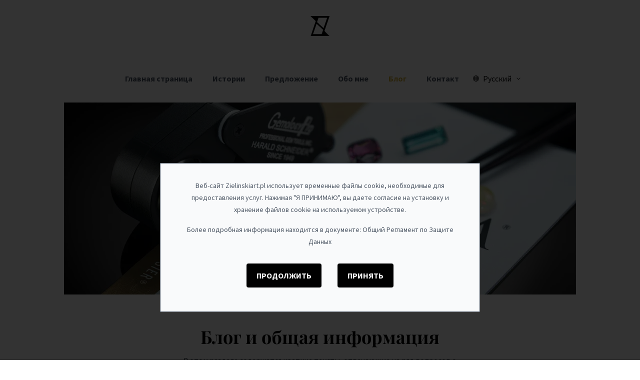

--- FILE ---
content_type: text/html;charset=utf-8
request_url: https://www.zielinskiart.pl/ru/%D0%B1%D0%BB%D0%BE%D0%B3
body_size: 80466
content:
<!DOCTYPE html><html  lang="ru" data-capo=""><head><meta charset="utf-8">
<meta name="viewport" content="width=device-width, initial-scale=1">
<title>Блог, база знаний о ювелирных изделиях - Zielinski ART</title>
<script src="https://static.cdn.prismic.io/prismic.min.js?repo=zielinskiart&new=true" async defer crossorigin="anonymous" data-hid="f1d1a86"></script>
<style>:root{--vc-clr-primary:#000;--vc-clr-secondary:#090f207f;--vc-clr-white:#fff;--vc-icn-width:1.2em;--vc-nav-width:30px;--vc-nav-height:30px;--vc-nav-border-radius:0;--vc-nav-color:var(--vc-clr-primary);--vc-nav-color-hover:var(--vc-clr-secondary);--vc-nav-background:transparent;--vc-pgn-width:12px;--vc-pgn-height:4px;--vc-pgn-margin:4px;--vc-pgn-border-radius:0;--vc-pgn-background-color:var(--vc-clr-secondary);--vc-pgn-active-color:var(--vc-clr-primary)}.carousel{box-sizing:border-box;overscroll-behavior:none;position:relative;text-align:center;touch-action:pan-y}.carousel.is-dragging{touch-action:none}.carousel *{box-sizing:border-box}.carousel__track{display:flex;padding:0!important;position:relative}.carousel__viewport{overflow:hidden}.carousel__sr-only{height:1px;margin:-1px;overflow:hidden;padding:0;position:absolute;width:1px;clip:rect(0,0,0,0);border:0}.carousel__icon{height:var(--vc-icn-width);width:var(--vc-icn-width);fill:currentColor}.carousel__next,.carousel__prev{align-items:center;background:var(--vc-nav-background);border:0;border-radius:var(--vc-nav-border-radius);box-sizing:content-box;color:var(--vc-nav-color);cursor:pointer;display:flex;font-size:var(--vc-nav-height);height:var(--vc-nav-height);justify-content:center;margin:0 10px;padding:0;position:absolute;text-align:center;top:50%;transform:translateY(-50%);width:var(--vc-nav-width)}.carousel__next--disabled,.carousel__prev--disabled{cursor:not-allowed;opacity:.5}.carousel__prev{left:0}.carousel__next{right:0}.carousel--rtl .carousel__prev{left:auto;right:0}.carousel--rtl .carousel__next{left:0;right:auto}@media (hover:hover){.carousel__next:hover,.carousel__prev:hover{color:var(--vc-nav-color-hover)}}.carousel__pagination{display:flex;justify-content:center;line-height:0;list-style:none;margin:10px 0 0;padding:0}.carousel__pagination-button{background:transparent;border:0;cursor:pointer;display:block;margin:0;padding:var(--vc-pgn-margin)}.carousel__pagination-button:after{background-color:var(--vc-pgn-background-color);border-radius:var(--vc-pgn-border-radius);content:"";display:block;height:var(--vc-pgn-height);width:var(--vc-pgn-width)}.carousel__pagination-button--active:after{background-color:var(--vc-pgn-active-color)}@media(hover:hover){.carousel__pagination-button:hover:after{background-color:var(--vc-pgn-active-color)}}.carousel__slide{align-items:center;display:flex;flex-shrink:0;justify-content:center;margin:0;position:relative;scroll-snap-stop:auto;transform:translateZ(0)}</style>
<style>*,:after,:before{--tw-border-spacing-x:0;--tw-border-spacing-y:0;--tw-translate-x:0;--tw-translate-y:0;--tw-rotate:0;--tw-skew-x:0;--tw-skew-y:0;--tw-scale-x:1;--tw-scale-y:1;--tw-pan-x: ;--tw-pan-y: ;--tw-pinch-zoom: ;--tw-scroll-snap-strictness:proximity;--tw-gradient-from-position: ;--tw-gradient-via-position: ;--tw-gradient-to-position: ;--tw-ordinal: ;--tw-slashed-zero: ;--tw-numeric-figure: ;--tw-numeric-spacing: ;--tw-numeric-fraction: ;--tw-ring-inset: ;--tw-ring-offset-width:0px;--tw-ring-offset-color:#fff;--tw-ring-color:rgba(59,130,246,.5);--tw-ring-offset-shadow:0 0 #0000;--tw-ring-shadow:0 0 #0000;--tw-shadow:0 0 #0000;--tw-shadow-colored:0 0 #0000;--tw-blur: ;--tw-brightness: ;--tw-contrast: ;--tw-grayscale: ;--tw-hue-rotate: ;--tw-invert: ;--tw-saturate: ;--tw-sepia: ;--tw-drop-shadow: ;--tw-backdrop-blur: ;--tw-backdrop-brightness: ;--tw-backdrop-contrast: ;--tw-backdrop-grayscale: ;--tw-backdrop-hue-rotate: ;--tw-backdrop-invert: ;--tw-backdrop-opacity: ;--tw-backdrop-saturate: ;--tw-backdrop-sepia: ;--tw-contain-size: ;--tw-contain-layout: ;--tw-contain-paint: ;--tw-contain-style: }::backdrop{--tw-border-spacing-x:0;--tw-border-spacing-y:0;--tw-translate-x:0;--tw-translate-y:0;--tw-rotate:0;--tw-skew-x:0;--tw-skew-y:0;--tw-scale-x:1;--tw-scale-y:1;--tw-pan-x: ;--tw-pan-y: ;--tw-pinch-zoom: ;--tw-scroll-snap-strictness:proximity;--tw-gradient-from-position: ;--tw-gradient-via-position: ;--tw-gradient-to-position: ;--tw-ordinal: ;--tw-slashed-zero: ;--tw-numeric-figure: ;--tw-numeric-spacing: ;--tw-numeric-fraction: ;--tw-ring-inset: ;--tw-ring-offset-width:0px;--tw-ring-offset-color:#fff;--tw-ring-color:rgba(59,130,246,.5);--tw-ring-offset-shadow:0 0 #0000;--tw-ring-shadow:0 0 #0000;--tw-shadow:0 0 #0000;--tw-shadow-colored:0 0 #0000;--tw-blur: ;--tw-brightness: ;--tw-contrast: ;--tw-grayscale: ;--tw-hue-rotate: ;--tw-invert: ;--tw-saturate: ;--tw-sepia: ;--tw-drop-shadow: ;--tw-backdrop-blur: ;--tw-backdrop-brightness: ;--tw-backdrop-contrast: ;--tw-backdrop-grayscale: ;--tw-backdrop-hue-rotate: ;--tw-backdrop-invert: ;--tw-backdrop-opacity: ;--tw-backdrop-saturate: ;--tw-backdrop-sepia: ;--tw-contain-size: ;--tw-contain-layout: ;--tw-contain-paint: ;--tw-contain-style: }/*! tailwindcss v3.4.15 | MIT License | https://tailwindcss.com*/*,:after,:before{border:0 solid #e5e7eb;box-sizing:border-box}:after,:before{--tw-content:""}:host,html{line-height:1.5;-webkit-text-size-adjust:100%;font-family:Source Sans Pro,ui-sans-serif,system-ui,sans-serif,Apple Color Emoji,Segoe UI Emoji,Segoe UI Symbol,Noto Color Emoji;font-feature-settings:normal;font-variation-settings:normal;-moz-tab-size:4;-o-tab-size:4;tab-size:4;-webkit-tap-highlight-color:transparent}body{line-height:inherit;margin:0}hr{border-top-width:1px;color:inherit;height:0}abbr:where([title]){-webkit-text-decoration:underline dotted;text-decoration:underline dotted}h1,h2,h3,h4,h5,h6{font-size:inherit;font-weight:inherit}a{color:inherit;text-decoration:inherit}b,strong{font-weight:bolder}code,kbd,pre,samp{font-family:ui-monospace,SFMono-Regular,Menlo,Monaco,Consolas,Liberation Mono,Courier New,monospace;font-feature-settings:normal;font-size:1em;font-variation-settings:normal}small{font-size:80%}sub,sup{font-size:75%;line-height:0;position:relative;vertical-align:baseline}sub{bottom:-.25em}sup{top:-.5em}table{border-collapse:collapse;border-color:inherit;text-indent:0}button,input,optgroup,select,textarea{color:inherit;font-family:inherit;font-feature-settings:inherit;font-size:100%;font-variation-settings:inherit;font-weight:inherit;letter-spacing:inherit;line-height:inherit;margin:0;padding:0}button,select{text-transform:none}button,input:where([type=button]),input:where([type=reset]),input:where([type=submit]){-webkit-appearance:button;background-color:transparent;background-image:none}:-moz-focusring{outline:auto}:-moz-ui-invalid{box-shadow:none}progress{vertical-align:baseline}::-webkit-inner-spin-button,::-webkit-outer-spin-button{height:auto}[type=search]{-webkit-appearance:textfield;outline-offset:-2px}::-webkit-search-decoration{-webkit-appearance:none}::-webkit-file-upload-button{-webkit-appearance:button;font:inherit}summary{display:list-item}blockquote,dd,dl,figure,h1,h2,h3,h4,h5,h6,hr,p,pre{margin:0}fieldset{margin:0}fieldset,legend{padding:0}menu,ol,ul{list-style:none;margin:0;padding:0}dialog{padding:0}textarea{resize:vertical}input::-moz-placeholder,textarea::-moz-placeholder{color:#9ca3af;opacity:1}input::placeholder,textarea::placeholder{color:#9ca3af;opacity:1}[role=button],button{cursor:pointer}:disabled{cursor:default}audio,canvas,embed,iframe,img,object,svg,video{display:block;vertical-align:middle}img,video{height:auto;max-width:100%}[hidden]:where(:not([hidden=until-found])){display:none}h1,h2,h3,h4,h5,h6{font-family:Playfair Display,ui-serif,Georgia,Cambria,Times New Roman,Times,serif;font-size:1rem;font-weight:700;line-height:1.5rem;margin-bottom:1rem}h1{font-size:1.5rem;line-height:2rem}@media (min-width:768px){h1{font-size:2.25rem;line-height:2.5rem}}h1,h2{font-size:1.5rem;line-height:2rem}@media (min-width:768px){h1,h2{font-size:2.25rem;line-height:2.5rem}}h3,h4{font-size:1.25rem;line-height:1.75rem}@media (min-width:768px){h3,h4{font-size:1.875rem;line-height:2.25rem}}p{font-size:1rem;font-weight:400;line-height:1.5rem;margin-bottom:1rem;max-width:36rem;--tw-text-opacity:1;color:rgb(75 85 99/var(--tw-text-opacity,1))}.container{margin-left:auto;margin-right:auto;width:100%}@media (min-width:1024px){.container{max-width:1024px}}.bttn{align-items:center;border-radius:.25rem;border-width:0;cursor:pointer;display:inline-flex;justify-content:center;margin-bottom:1rem;margin-top:1rem;width:auto;--tw-bg-opacity:1;background-color:rgb(0 0 0/var(--tw-bg-opacity,1));font-weight:700;padding:.75rem 1.25rem;text-transform:uppercase;--tw-text-opacity:1;color:rgb(255 255 255/var(--tw-text-opacity,1));outline:2px solid transparent;outline-offset:2px;transition-duration:.3s;transition-property:color,background-color,border-color,text-decoration-color,fill,stroke,opacity,box-shadow,transform,filter,-webkit-backdrop-filter;transition-property:color,background-color,border-color,text-decoration-color,fill,stroke,opacity,box-shadow,transform,filter,backdrop-filter;transition-property:color,background-color,border-color,text-decoration-color,fill,stroke,opacity,box-shadow,transform,filter,backdrop-filter,-webkit-backdrop-filter;transition-timing-function:cubic-bezier(.4,0,.2,1)}.bttn:hover{--tw-bg-opacity:1;background-color:rgb(212 175 55/var(--tw-bg-opacity,1))}.text-rt article .block-img,.text-rt article h1,.text-rt article h2,.text-rt article h3,.text-rt article h4,.text-rt article h5,.text-rt article h6,.text-rt article p,.text-rt article pre{margin-bottom:2rem;margin-left:auto;margin-right:auto;max-width:42rem}.text-rt article a{font-weight:700;--tw-text-opacity:1;color:rgb(212 175 55/var(--tw-text-opacity,1))}.text-rt article img{-o-object-fit:cover;object-fit:cover;-o-object-position:center;object-position:center;width:100%}.text-rt article pre{font-size:1.125rem;font-weight:700;line-height:1.75rem;overflow-wrap:break-word;white-space:pre-wrap;--tw-text-opacity:1;color:rgb(212 175 55/var(--tw-text-opacity,1))}.homepage .text-rt article p{font-size:1rem;line-height:1.5rem}.homepage .text-rt article iframe{height:550px;width:100%}.fixed{position:fixed}.absolute{position:absolute}.relative{position:relative}.inset-0{inset:0}.bottom-0{bottom:0}.bottom-\[120\%\]{bottom:120%}.left-0{left:0}.left-8{left:2rem}.left-\[calc\(50\%-4rem\)\]{left:calc(50% - 4rem)}.right-0{right:0}.right-8{right:2rem}.top-0{top:0}.top-20{top:5rem}.top-56{top:14rem}.z-10{z-index:10}.z-50{z-index:50}.row-span-2{grid-row:span 2/span 2}.m-0{margin:0}.mx-0{margin-left:0;margin-right:0}.mx-1{margin-left:.25rem;margin-right:.25rem}.mx-2{margin-left:.5rem;margin-right:.5rem}.mx-auto{margin-left:auto;margin-right:auto}.my-0{margin-bottom:0;margin-top:0}.my-auto{margin-bottom:auto;margin-top:auto}.mb-16{margin-bottom:4rem}.mb-4{margin-bottom:1rem}.mb-8{margin-bottom:2rem}.mt-8{margin-top:2rem}.block{display:block}.inline-block{display:inline-block}.flex{display:flex}.grid{display:grid}.hidden{display:none}.h-10{height:2.5rem}.h-12{height:3rem}.h-32{height:8rem}.h-48{height:12rem}.h-6{height:1.5rem}.h-64{height:16rem}.h-72{height:18rem}.h-96{height:24rem}.h-\[550px\]{height:550px}.h-full{height:100%}.h-screen{height:100vh}.min-h-\[5rem\]{min-height:5rem}.w-12{width:3rem}.w-3{width:.75rem}.w-6{width:1.5rem}.w-72{width:18rem}.w-\[165px\]{width:165px}.w-full{width:100%}.min-w-\[8rem\]{min-width:8rem}.max-w-5xl{max-width:64rem}.max-w-\[10rem\]{max-width:10rem}.max-w-\[38rem\]{max-width:38rem}.flex-1{flex:1 1 0%}.\!translate-x-0{--tw-translate-x:0px!important;transform:translate(var(--tw-translate-x),var(--tw-translate-y)) rotate(var(--tw-rotate)) skewX(var(--tw-skew-x)) skewY(var(--tw-skew-y)) scaleX(var(--tw-scale-x)) scaleY(var(--tw-scale-y))!important}.-translate-x-full{--tw-translate-x:-100%}.-translate-x-full,.rotate-180{transform:translate(var(--tw-translate-x),var(--tw-translate-y)) rotate(var(--tw-rotate)) skewX(var(--tw-skew-x)) skewY(var(--tw-skew-y)) scaleX(var(--tw-scale-x)) scaleY(var(--tw-scale-y))}.rotate-180{--tw-rotate:180deg}.transform{transform:translate(var(--tw-translate-x),var(--tw-translate-y)) rotate(var(--tw-rotate)) skewX(var(--tw-skew-x)) skewY(var(--tw-skew-y)) scaleX(var(--tw-scale-x)) scaleY(var(--tw-scale-y))}.cursor-pointer{cursor:pointer}.columns-2{-moz-columns:2;column-count:2}.grid-cols-1{grid-template-columns:repeat(1,minmax(0,1fr))}.grid-cols-2{grid-template-columns:repeat(2,minmax(0,1fr))}.grid-cols-3{grid-template-columns:repeat(3,minmax(0,1fr))}.grid-cols-\[50\%_1fr\]{grid-template-columns:50% 1fr}.grid-rows-\[12rem_12rem\]{grid-template-rows:12rem 12rem}.flex-col{flex-direction:column}.flex-col-reverse{flex-direction:column-reverse}.flex-wrap{flex-wrap:wrap}.items-center{align-items:center}.justify-center{justify-content:center}.justify-between{justify-content:space-between}.justify-around{justify-content:space-around}.gap-0{gap:0}.gap-4{gap:1rem}.gap-8{gap:2rem}.overflow-hidden{overflow:hidden}.overflow-visible{overflow:visible}.rounded{border-radius:.25rem}.border{border-width:1px}.border-b-2{border-bottom-width:2px}.border-none{border-style:none}.border-cgray200,.border-gray-200{--tw-border-opacity:1;border-color:rgb(229 231 235/var(--tw-border-opacity,1))}.border-b-cgray50{--tw-border-opacity:1;border-bottom-color:rgb(249 250 251/var(--tw-border-opacity,1))}.bg-\[\#f9fafb\]{--tw-bg-opacity:1;background-color:rgb(249 250 251/var(--tw-bg-opacity,1))}.bg-black{--tw-bg-opacity:1;background-color:rgb(0 0 0/var(--tw-bg-opacity,1))}.bg-black\/70{background-color:rgba(0,0,0,.7)}.bg-cgold{--tw-bg-opacity:1;background-color:rgb(212 175 55/var(--tw-bg-opacity,1))}.bg-cgray200{--tw-bg-opacity:1;background-color:rgb(229 231 235/var(--tw-bg-opacity,1))}.bg-transparent{background-color:transparent}.bg-white{--tw-bg-opacity:1;background-color:rgb(255 255 255/var(--tw-bg-opacity,1))}.object-contain{-o-object-fit:contain;object-fit:contain}.object-cover{-o-object-fit:cover;object-fit:cover}.object-center{-o-object-position:center;object-position:center}.p-0{padding:0}.p-1{padding:.25rem}.p-2{padding:.5rem}.p-3{padding:.75rem}.p-4{padding:1rem}.p-8{padding:2rem}.px-12{padding-left:3rem;padding-right:3rem}.px-24{padding-left:6rem;padding-right:6rem}.px-3{padding-left:.75rem;padding-right:.75rem}.px-4{padding-left:1rem;padding-right:1rem}.px-5{padding-left:1.25rem;padding-right:1.25rem}.px-6{padding-left:1.5rem;padding-right:1.5rem}.px-8{padding-left:2rem;padding-right:2rem}.py-1{padding-bottom:.25rem;padding-top:.25rem}.py-2{padding-bottom:.5rem;padding-top:.5rem}.py-8{padding-bottom:2rem;padding-top:2rem}.pb-16{padding-bottom:4rem}.pb-2{padding-bottom:.5rem}.pb-6{padding-bottom:1.5rem}.pb-8{padding-bottom:2rem}.pt-12{padding-top:3rem}.pt-20{padding-top:5rem}.text-center{text-align:center}.text-3xl{font-size:1.875rem;line-height:2.25rem}.text-\[2\.5rem\]{font-size:2.5rem}.text-base{font-size:1rem;line-height:1.5rem}.text-lg{font-size:1.125rem;line-height:1.75rem}.text-sm{font-size:.875rem;line-height:1.25rem}.text-xl{font-size:1.25rem;line-height:1.75rem}.font-bold{font-weight:700}.font-semibold{font-weight:600}.uppercase{text-transform:uppercase}.normal-case{text-transform:none}.leading-4{line-height:1rem}.leading-5{line-height:1.25rem}.text-\[\#4b5563\]{--tw-text-opacity:1;color:rgb(75 85 99/var(--tw-text-opacity,1))}.text-cgold{--tw-text-opacity:1;color:rgb(212 175 55/var(--tw-text-opacity,1))}.text-cgray600{--tw-text-opacity:1;color:rgb(75 85 99/var(--tw-text-opacity,1))}.text-cgray800{--tw-text-opacity:1;color:rgb(31 41 55/var(--tw-text-opacity,1))}.text-inherit{color:inherit}.text-white{--tw-text-opacity:1;color:rgb(255 255 255/var(--tw-text-opacity,1))}.outline-none{outline:2px solid transparent;outline-offset:2px}.outline{outline-style:solid}.filter{filter:var(--tw-blur) var(--tw-brightness) var(--tw-contrast) var(--tw-grayscale) var(--tw-hue-rotate) var(--tw-invert) var(--tw-saturate) var(--tw-sepia) var(--tw-drop-shadow)}.transition{transition-duration:.15s;transition-property:color,background-color,border-color,text-decoration-color,fill,stroke,opacity,box-shadow,transform,filter,-webkit-backdrop-filter;transition-property:color,background-color,border-color,text-decoration-color,fill,stroke,opacity,box-shadow,transform,filter,backdrop-filter;transition-property:color,background-color,border-color,text-decoration-color,fill,stroke,opacity,box-shadow,transform,filter,backdrop-filter,-webkit-backdrop-filter;transition-timing-function:cubic-bezier(.4,0,.2,1)}.transition-colors{transition-duration:.15s;transition-property:color,background-color,border-color,text-decoration-color,fill,stroke;transition-timing-function:cubic-bezier(.4,0,.2,1)}.transition-transform{transition-duration:.15s;transition-property:transform;transition-timing-function:cubic-bezier(.4,0,.2,1)}.duration-100{transition-duration:.1s}.duration-300{transition-duration:.3s}.duration-500{transition-duration:.5s}.duration-700{transition-duration:.7s}.ease-in{transition-timing-function:cubic-bezier(.4,0,1,1)}.ease-in-out{transition-timing-function:cubic-bezier(.4,0,.2,1)}.ease-linear{transition-timing-function:linear}.after\:content-none:after{--tw-content:none;content:var(--tw-content)}.hover\:border-cgold:hover{--tw-border-opacity:1;border-color:rgb(212 175 55/var(--tw-border-opacity,1))}.hover\:border-b-cgray200:hover{--tw-border-opacity:1;border-bottom-color:rgb(229 231 235/var(--tw-border-opacity,1))}.hover\:bg-\[\#d4af37\]:hover{--tw-bg-opacity:1;background-color:rgb(212 175 55/var(--tw-bg-opacity,1))}.hover\:bg-cgray100:hover{--tw-bg-opacity:1;background-color:rgb(243 244 246/var(--tw-bg-opacity,1))}.hover\:text-\[\#d4af37\]:hover{--tw-text-opacity:1;color:rgb(212 175 55/var(--tw-text-opacity,1))}.hover\:text-cgray800:hover{--tw-text-opacity:1;color:rgb(31 41 55/var(--tw-text-opacity,1))}.group:hover .group-hover\:scale-110{--tw-scale-x:1.1;--tw-scale-y:1.1}.group:hover .group-hover\:scale-110,.group:hover .group-hover\:scale-125{transform:translate(var(--tw-translate-x),var(--tw-translate-y)) rotate(var(--tw-rotate)) skewX(var(--tw-skew-x)) skewY(var(--tw-skew-y)) scaleX(var(--tw-scale-x)) scaleY(var(--tw-scale-y))}.group:hover .group-hover\:scale-125{--tw-scale-x:1.25;--tw-scale-y:1.25}.group:hover .group-hover\:bg-\[\#d4af37\],.group:hover .group-hover\:bg-cgold{--tw-bg-opacity:1;background-color:rgb(212 175 55/var(--tw-bg-opacity,1))}@media (min-width:640px){.sm\:h-56{height:14rem}.sm\:grid-cols-2{grid-template-columns:repeat(2,minmax(0,1fr))}.sm\:grid-cols-3{grid-template-columns:repeat(3,minmax(0,1fr))}.sm\:gap-6{gap:1.5rem}.sm\:px-24{padding-left:6rem;padding-right:6rem}}@media (min-width:768px){.md\:mx-24{margin-left:6rem;margin-right:6rem}.md\:-mt-16{margin-top:-4rem}.md\:block{display:block}.md\:h-56{height:14rem}.md\:grid-cols-2{grid-template-columns:repeat(2,minmax(0,1fr))}.md\:grid-cols-4{grid-template-columns:repeat(4,minmax(0,1fr))}.md\:grid-cols-\[50\%_1fr_1fr\]{grid-template-columns:50% 1fr 1fr}.md\:flex-row{flex-direction:row}.md\:items-start{align-items:flex-start}.md\:px-16{padding-left:4rem;padding-right:4rem}.md\:px-8{padding-left:2rem;padding-right:2rem}.md\:pb-0{padding-bottom:0}.md\:text-2xl{font-size:1.5rem;line-height:2rem}@media (min-width:1024px){.md\:lg\:justify-center{justify-content:center}.md\:lg\:items-start{align-items:flex-start}.md\:lg\:hidden{display:none}.md\:lg\:gap-8{gap:2rem}.md\:lg\:flex-row{flex-direction:row}.md\:lg\:block{display:block}}}@media (min-width:1024px){.lg\:bottom-auto{bottom:auto}.lg\:top-\[120\%\]{top:120%}.lg\:mx-0{margin-left:0;margin-right:0}.lg\:w-\[400px\]{width:400px}.lg\:grid-cols-5{grid-template-columns:repeat(5,minmax(0,1fr))}.lg\:flex-row{flex-direction:row}.lg\:items-start{align-items:flex-start}.lg\:justify-between{justify-content:space-between}.lg\:gap-6{gap:1.5rem}.lg\:p-0{padding:0}}</style>
<style>@font-face{font-display:swap;font-family:Playfair Display;font-style:normal;font-weight:700;src:url(/_nuxt/Playfair_Display-700-1.wz6Sfqbn.woff2) format("woff2");unicode-range:u+0301,u+0400-045f,u+0490-0491,u+04b0-04b1,u+2116}@font-face{font-display:swap;font-family:Playfair Display;font-style:normal;font-weight:700;src:url(/_nuxt/Playfair_Display-700-2.CaKJSIny.woff2) format("woff2");unicode-range:u+0102-0103,u+0110-0111,u+0128-0129,u+0168-0169,u+01a0-01a1,u+01af-01b0,u+0300-0301,u+0303-0304,u+0308-0309,u+0323,u+0329,u+1ea0-1ef9,u+20ab}@font-face{font-display:swap;font-family:Playfair Display;font-style:normal;font-weight:700;src:url(/_nuxt/Playfair_Display-700-3.DnjOJ4Sz.woff2) format("woff2");unicode-range:u+0100-02ba,u+02bd-02c5,u+02c7-02cc,u+02ce-02d7,u+02dd-02ff,u+0304,u+0308,u+0329,u+1d00-1dbf,u+1e00-1e9f,u+1ef2-1eff,u+2020,u+20a0-20ab,u+20ad-20c0,u+2113,u+2c60-2c7f,u+a720-a7ff}@font-face{font-display:swap;font-family:Playfair Display;font-style:normal;font-weight:700;src:url(/_nuxt/Playfair_Display-700-4.DDGBn2pJ.woff2) format("woff2");unicode-range:u+00??,u+0131,u+0152-0153,u+02bb-02bc,u+02c6,u+02da,u+02dc,u+0304,u+0308,u+0329,u+2000-206f,u+20ac,u+2122,u+2191,u+2193,u+2212,u+2215,u+feff,u+fffd}@font-face{font-display:swap;font-family:Source Sans Pro;font-style:normal;font-weight:400;src:url(/_nuxt/Source_Sans_Pro-400-5.BZJRkJ55.woff2) format("woff2");unicode-range:u+0460-052f,u+1c80-1c8a,u+20b4,u+2de0-2dff,u+a640-a69f,u+fe2e-fe2f}@font-face{font-display:swap;font-family:Source Sans Pro;font-style:normal;font-weight:400;src:url(/_nuxt/Source_Sans_Pro-400-6.Bo6gnWEs.woff2) format("woff2");unicode-range:u+0301,u+0400-045f,u+0490-0491,u+04b0-04b1,u+2116}@font-face{font-display:swap;font-family:Source Sans Pro;font-style:normal;font-weight:400;src:url(/_nuxt/Source_Sans_Pro-400-7.DurV-KM9.woff2) format("woff2");unicode-range:u+1f??}@font-face{font-display:swap;font-family:Source Sans Pro;font-style:normal;font-weight:400;src:url(/_nuxt/Source_Sans_Pro-400-8.CZJmCPdY.woff2) format("woff2");unicode-range:u+0370-0377,u+037a-037f,u+0384-038a,u+038c,u+038e-03a1,u+03a3-03ff}@font-face{font-display:swap;font-family:Source Sans Pro;font-style:normal;font-weight:400;src:url(/_nuxt/Source_Sans_Pro-400-9.DmpbtSrx.woff2) format("woff2");unicode-range:u+0102-0103,u+0110-0111,u+0128-0129,u+0168-0169,u+01a0-01a1,u+01af-01b0,u+0300-0301,u+0303-0304,u+0308-0309,u+0323,u+0329,u+1ea0-1ef9,u+20ab}@font-face{font-display:swap;font-family:Source Sans Pro;font-style:normal;font-weight:400;src:url(/_nuxt/Source_Sans_Pro-400-10.b0izRs8p.woff2) format("woff2");unicode-range:u+0100-02ba,u+02bd-02c5,u+02c7-02cc,u+02ce-02d7,u+02dd-02ff,u+0304,u+0308,u+0329,u+1d00-1dbf,u+1e00-1e9f,u+1ef2-1eff,u+2020,u+20a0-20ab,u+20ad-20c0,u+2113,u+2c60-2c7f,u+a720-a7ff}@font-face{font-display:swap;font-family:Source Sans Pro;font-style:normal;font-weight:400;src:url(/_nuxt/Source_Sans_Pro-400-11.tpsLXCSJ.woff2) format("woff2");unicode-range:u+00??,u+0131,u+0152-0153,u+02bb-02bc,u+02c6,u+02da,u+02dc,u+0304,u+0308,u+0329,u+2000-206f,u+20ac,u+2122,u+2191,u+2193,u+2212,u+2215,u+feff,u+fffd}@font-face{font-display:swap;font-family:Source Sans Pro;font-style:normal;font-weight:700;src:url(/_nuxt/Source_Sans_Pro-700-12.CMNOJ5Qm.woff2) format("woff2");unicode-range:u+0460-052f,u+1c80-1c8a,u+20b4,u+2de0-2dff,u+a640-a69f,u+fe2e-fe2f}@font-face{font-display:swap;font-family:Source Sans Pro;font-style:normal;font-weight:700;src:url(/_nuxt/Source_Sans_Pro-700-13.CkdS6a5a.woff2) format("woff2");unicode-range:u+0301,u+0400-045f,u+0490-0491,u+04b0-04b1,u+2116}@font-face{font-display:swap;font-family:Source Sans Pro;font-style:normal;font-weight:700;src:url(/_nuxt/Source_Sans_Pro-700-14.sY5KVvyA.woff2) format("woff2");unicode-range:u+1f??}@font-face{font-display:swap;font-family:Source Sans Pro;font-style:normal;font-weight:700;src:url(/_nuxt/Source_Sans_Pro-700-15.Bq-mRDqF.woff2) format("woff2");unicode-range:u+0370-0377,u+037a-037f,u+0384-038a,u+038c,u+038e-03a1,u+03a3-03ff}@font-face{font-display:swap;font-family:Source Sans Pro;font-style:normal;font-weight:700;src:url(/_nuxt/Source_Sans_Pro-700-16.f-Bm14rw.woff2) format("woff2");unicode-range:u+0102-0103,u+0110-0111,u+0128-0129,u+0168-0169,u+01a0-01a1,u+01af-01b0,u+0300-0301,u+0303-0304,u+0308-0309,u+0323,u+0329,u+1ea0-1ef9,u+20ab}@font-face{font-display:swap;font-family:Source Sans Pro;font-style:normal;font-weight:700;src:url(/_nuxt/Source_Sans_Pro-700-17.Cf8nNWsm.woff2) format("woff2");unicode-range:u+0100-02ba,u+02bd-02c5,u+02c7-02cc,u+02ce-02d7,u+02dd-02ff,u+0304,u+0308,u+0329,u+1d00-1dbf,u+1e00-1e9f,u+1ef2-1eff,u+2020,u+20a0-20ab,u+20ad-20c0,u+2113,u+2c60-2c7f,u+a720-a7ff}@font-face{font-display:swap;font-family:Source Sans Pro;font-style:normal;font-weight:700;src:url(/_nuxt/Source_Sans_Pro-700-18.DL7J4422.woff2) format("woff2");unicode-range:u+00??,u+0131,u+0152-0153,u+02bb-02bc,u+02c6,u+02da,u+02dc,u+0304,u+0308,u+0329,u+2000-206f,u+20ac,u+2122,u+2191,u+2193,u+2212,u+2215,u+feff,u+fffd}</style>
<style>.gdpr-info[data-v-fafc39e9]{background:rgba(0,0,0,.8);bottom:0;flex-direction:column;left:0;padding:2rem;position:fixed;right:0;top:0;z-index:10}.gdpr-info[data-v-fafc39e9],.gdpr-info__bttn[data-v-fafc39e9]{display:flex}.gdpr-info__bttn .bttn[data-v-fafc39e9]{margin:1rem}.gdpr-info__rule p[data-v-fafc39e9]{font-size:.875rem;text-align:center}.gdpr-info__wrap[data-v-fafc39e9]{align-items:center;--tw-bg-opacity:1;background-color:rgb(249 250 251/var(--tw-bg-opacity,1));border-width:1px;--tw-border-opacity:1;border-color:rgb(75 85 99/var(--tw-border-opacity,1));border-radius:.25;display:flex;flex-direction:column;justify-content:center;margin:auto auto 4rem;max-width:40rem;width:100%}.gdpr-info__wrap p[data-v-fafc39e9]{font-size:.875rem;text-align:center}</style>
<style>.nuxt-icon{height:1em;margin-bottom:.125em;vertical-align:middle;width:1em}.nuxt-icon--fill,.nuxt-icon--fill *{fill:currentColor}</style>
<style>.active__link.router-link-active[data-v-c64fd7aa]{color:#d4af37}</style>
<style>.icon[data-v-c3c08519]{height:2em;width:2em}@media screen and (max-width:390px){.icon[data-v-c3c08519]{height:1em;width:1em}}</style>
<style>.hamburger-box[data-v-e482a8c9]{display:inline-block;height:24px;position:relative;width:32px}.hamburger-inner[data-v-e482a8c9]{display:block;margin-top:-2px;top:50%}.hamburger-inner[data-v-e482a8c9],.hamburger-inner[data-v-e482a8c9]:after,.hamburger-inner[data-v-e482a8c9]:before{background-color:#000;border-radius:0;height:4px;position:absolute;transition-duration:.15s;transition-property:transform;transition-timing-function:ease;width:32px}.hamburger-inner[data-v-e482a8c9]:after,.hamburger-inner[data-v-e482a8c9]:before{content:"";display:block}.hamburger-inner[data-v-e482a8c9]:before{top:-10px}.hamburger-inner[data-v-e482a8c9]:after{bottom:-10px}.open[data-v-e482a8c9]{transform:translateX(0)}.hamburger[data-v-e482a8c9]{background-color:transparent;border-style:none;color:inherit;cursor:pointer;display:inline-block;margin:0;outline:2px solid transparent;outline-offset:2px;overflow:visible;padding:.5rem;text-transform:none;transition-duration:.15s;transition-property:color,background-color,border-color,text-decoration-color,fill,stroke,opacity,box-shadow,transform,filter,-webkit-backdrop-filter;transition-property:color,background-color,border-color,text-decoration-color,fill,stroke,opacity,box-shadow,transform,filter,backdrop-filter;transition-property:color,background-color,border-color,text-decoration-color,fill,stroke,opacity,box-shadow,transform,filter,backdrop-filter,-webkit-backdrop-filter;transition-timing-function:cubic-bezier(.4,0,.2,1);transition-timing-function:linear}.hamburger--spin .hamburger-inner[data-v-e482a8c9]{transition-duration:.22s;transition-timing-function:cubic-bezier(.55,.055,.675,.19)}.hamburger-inner[data-v-e482a8c9]:before{transition:top .1s ease-in .25s,opacity .1s ease-in}.hamburger-inner[data-v-e482a8c9]:after{transition:bottom .1s ease-in .25s,transform .22s cubic-bezier(.55,.055,.675,.19)}.hamburger--spin.hamburger--open .hamburger-inner[data-v-e482a8c9]{transform:rotate(225deg);transition-delay:.12s;transition-timing-function:cubic-bezier(.215,.61,.355,1)}.hamburger--spin.hamburger--open .hamburger-inner[data-v-e482a8c9]:before{opacity:0;top:0;transition:top .1s ease-out,opacity .1s ease-out .12s}.hamburger--spin.hamburger--open .hamburger-inner[data-v-e482a8c9]:after{bottom:0;transform:rotate(-90deg);transition:bottom .1s ease-out,transform .22s cubic-bezier(.215,.61,.355,1) .12s}</style>
<style>.icon[data-v-e8d572f6]{display:inline-block;vertical-align:middle}</style>
<style>.post-cat[data-v-2cab167c]:not(:last-of-type):after{content:",";margin-right:.25rem}.post-desc[data-v-2cab167c]{-webkit-line-clamp:3;-webkit-box-orient:vertical;display:-webkit-box;overflow:hidden;text-align:center}</style>
<link rel="stylesheet" href="/_nuxt/entry.Bhom3ivl.css" crossorigin>
<link rel="stylesheet" href="/_nuxt/default.BTCEGf7L.css" crossorigin>
<link rel="stylesheet" href="/_nuxt/nuxt-icon.Cvbtxq7p.css" crossorigin>
<link rel="stylesheet" href="/_nuxt/index.BwrlOnoj.css" crossorigin>
<link rel="modulepreload" as="script" crossorigin href="/_nuxt/DO46HDrk.js">
<link rel="modulepreload" as="script" crossorigin href="/_nuxt/Cb_ZMSw3.js">
<link rel="modulepreload" as="script" crossorigin href="/_nuxt/DA6b_YFX.js">
<link rel="modulepreload" as="script" crossorigin href="/_nuxt/DX5ytdyd.js">
<link rel="modulepreload" as="script" crossorigin href="/_nuxt/BSKA3lh_.js">
<link rel="modulepreload" as="script" crossorigin href="/_nuxt/CnPfIw9z.js">
<link rel="modulepreload" as="script" crossorigin href="/_nuxt/D-q2toNn.js">
<link rel="modulepreload" as="script" crossorigin href="/_nuxt/pLMhSRc1.js">
<link rel="modulepreload" as="script" crossorigin href="/_nuxt/IiWhWaY9.js">
<link rel="modulepreload" as="script" crossorigin href="/_nuxt/5D58qWPd.js">
<link rel="modulepreload" as="script" crossorigin href="/_nuxt/D89rQLqI.js">
<link rel="modulepreload" as="script" crossorigin href="/_nuxt/D5ezWOcN.js">
<link rel="modulepreload" as="script" crossorigin href="/_nuxt/B5hurfPc.js">
<link rel="modulepreload" as="script" crossorigin href="/_nuxt/D7cDN1ly.js">
<link rel="modulepreload" as="script" crossorigin href="/_nuxt/BHcpn6Vl.js">
<link rel="modulepreload" as="script" crossorigin href="/_nuxt/Cr1MX3_K.js">
<link rel="prefetch" as="script" crossorigin href="/_nuxt/D036jEuQ.js">
<link rel="prefetch" as="script" crossorigin href="/_nuxt/Dwv_Oekx.js">
<link rel="prefetch" as="script" crossorigin href="/_nuxt/DF9JkBjx.js">
<meta property="og:type" content="website">
<meta name="robots" content="index, follow, max-image-preview:large, max-snippet:-1, max-video-preview:-1">
<meta property="og:title" content="Блог, база знаний о ювелирных изделиях">
<meta name="description" content="В этом разделе собраны короткие тексты, отвечающие на ряд вопросов, связанных с благородными украшениями. В нем раскрывается закулисье моего мастер-класса, обсуждается его содержательная основа и развенчивается распространённые стереотипы.">
<meta property="og:description" content="В этом разделе собраны короткие тексты, отвечающие на ряд вопросов, связанных с благородными украшениями. В нем раскрывается закулисье моего мастер-класса, обсуждается его содержательная основа и развенчивается распространённые стереотипы.">
<meta property="og:image" content="https://images.prismic.io/zielinskiart/96982005-e1a3-4606-a9fb-bcae62219d23_blog.jpg?auto=compress,format">
<meta property="og:url" content="https://zielinskiart.pl">
<meta name="twitter:card" content="summary_large_image">
<script type="module" src="/_nuxt/DO46HDrk.js" crossorigin></script>
<script id="unhead:payload" type="application/json">{"templateParams":{"separator":"-"}}</script>
<link rel="canonical" href="https://www.zielinskiart.pl/ru/%D0%B1%D0%BB%D0%BE%D0%B3">
<meta property="og:locale" content="ru">
<meta property="og:site_name" content="Zielinski ART"></head><body><div id="__nuxt"><div id="zielinskiart"><header><header class="hidden md:lg:block"><div class="flex justify-center items-center w-full max-w-5xl my-0 mx-auto p-8"><a href="/ru" class="" aria-label="Logo"><svg xmlns="http://www.w3.org/2000/svg" fill="none" viewBox="0 0 262 273" class="nuxt-icon nuxt-icon--fill text-[2.5rem]"><path fill="#000" d="M3.9 3.4c1.8 1.8 18 17.4 36.1 34.7l32.8 31.3-24 71.1c-13.2 39-28.6 84.8-34.3 101.7L4.2 273h255l-33.4-34.1c-18.3-18.7-33.4-34.5-33.6-35-.2-.4 15.4-46.3 34.7-101.8C246.2 46.6 262 .9 262 .6c0-.3-58.8-.6-130.7-.6H.6l3.3 3.4Zm224.9 20.8c-.3.7-11.2 32.7-24.4 71-13.1 38.4-24.3 69.8-24.7 69.8-1.6 0-88.7-80.5-88.6-82 0-.8 4.4-14.3 9.7-30l9.7-28.5 35-.5c73.8-1.1 83.7-1.1 83.3.2Zm-97.1 125.1 42.2 38.8-10.2 30-10.2 29.9H94.8c-32.4 0-58.8-.3-58.8-.7 0-.4 9.5-28.4 21.1-62.2 11.7-33.9 22.5-65.5 24.1-70.4l3-8.7 2.7 2.2c1.4 1.3 21.6 19.8 44.8 41.1Z"></path></svg></a></div></header><div data-v-c64fd7aa><div class="flex justify-between items-center min-h-[5rem] p-4 md:lg:hidden" data-v-c64fd7aa><div class="flex items-center" data-v-c64fd7aa><a href="/ru" class="" aria-label="Logo" data-v-c64fd7aa><svg xmlns="http://www.w3.org/2000/svg" fill="none" viewBox="0 0 262 273" class="nuxt-icon nuxt-icon--fill text-[2.5rem]" data-v-c64fd7aa><path fill="#000" d="M3.9 3.4c1.8 1.8 18 17.4 36.1 34.7l32.8 31.3-24 71.1c-13.2 39-28.6 84.8-34.3 101.7L4.2 273h255l-33.4-34.1c-18.3-18.7-33.4-34.5-33.6-35-.2-.4 15.4-46.3 34.7-101.8C246.2 46.6 262 .9 262 .6c0-.3-58.8-.6-130.7-.6H.6l3.3 3.4Zm224.9 20.8c-.3.7-11.2 32.7-24.4 71-13.1 38.4-24.3 69.8-24.7 69.8-1.6 0-88.7-80.5-88.6-82 0-.8 4.4-14.3 9.7-30l9.7-28.5 35-.5c73.8-1.1 83.7-1.1 83.3.2Zm-97.1 125.1 42.2 38.8-10.2 30-10.2 29.9H94.8c-32.4 0-58.8-.3-58.8-.7 0-.4 9.5-28.4 21.1-62.2 11.7-33.9 22.5-65.5 24.1-70.4l3-8.7 2.7 2.2c1.4 1.3 21.6 19.8 44.8 41.1Z"></path></svg></a></div><div data-v-c64fd7aa><a href="/ru" class="" aria-label="Logo" data-v-c64fd7aa><svg xmlns="http://www.w3.org/2000/svg" fill="none" viewBox="0 0 143 32" class="nuxt-icon--fill h-10 max-w-[10rem]" data-v-c64fd7aa><g fill="#000" clip-path="url(#i30272313__a)"><path fill-rule="evenodd" d="M32.236 11.969h3.361c.412 0 .723-.04.923-.12.2-.081.361-.202.492-.362.13-.16.25-.391.351-.692.11-.291.23-.753.381-1.385h.913v3.411H30.08v-.461l6.36-11.357h-3.37c-.242 0-.432.02-.573.06-.14.04-.27.1-.38.181-.111.09-.222.21-.322.371-.11.16-.22.381-.331.662-.11.281-.22.632-.341 1.054h-.903V.15h8.367v.44l-6.35 11.377Zm11.146-1.465c0 .411.01.712.04.903.03.19.08.35.14.461.071.11.161.2.292.271.12.08.33.15.612.22v.462h-3.913v-.461c.382-.09.642-.2.773-.321.13-.12.21-.291.25-.522.04-.22.06-.562.06-1.013V2.468c0-.421-.02-.742-.04-.933-.04-.19-.09-.341-.16-.452a.705.705 0 0 0-.28-.26c-.121-.07-.322-.14-.603-.221V.15h3.913v.452c-.271.07-.462.14-.582.21a.79.79 0 0 0-.291.251c-.07.1-.12.251-.16.462-.03.2-.05.522-.05.943v8.036ZM55.391.15v2.8h-.903a9.79 9.79 0 0 0-.29-.793c-.101-.23-.202-.421-.312-.582-.1-.15-.22-.28-.341-.371-.13-.09-.28-.15-.452-.19-.17-.03-.38-.05-.622-.05h-2.939v4.865h1.987c.28 0 .491-.04.642-.12a.82.82 0 0 0 .39-.392c.101-.18.201-.471.292-.873h.872v3.572h-.872c-.09-.371-.18-.652-.291-.843a.968.968 0 0 0-.371-.401c-.15-.09-.361-.12-.662-.12h-1.987v5.347h2.89c.3 0 .551-.02.742-.07.19-.05.35-.151.481-.271.14-.13.261-.291.361-.502.11-.2.201-.412.271-.632.07-.22.17-.542.291-.963h.923l-.18 3.26h-8.598v-.461c.391-.09.642-.2.773-.321a.83.83 0 0 0 .25-.522c.04-.22.06-.562.06-1.013V2.468c0-.421-.01-.742-.04-.933-.03-.19-.08-.341-.16-.452a.705.705 0 0 0-.281-.26c-.11-.07-.321-.14-.602-.221V.15h8.678Zm5.076 11.819h2.438c.271 0 .492-.02.672-.05.17-.03.331-.08.452-.141.13-.07.24-.15.35-.271.101-.11.191-.26.292-.451.09-.181.18-.422.26-.703.08-.28.191-.702.312-1.264h.943l-.191 3.732h-8.347v-.461c.391-.09.642-.2.773-.321a.83.83 0 0 0 .25-.522c.04-.22.06-.562.06-1.013V2.468c0-.421-.01-.742-.04-.933-.03-.19-.08-.341-.16-.452a.645.645 0 0 0-.28-.26c-.111-.07-.322-.14-.603-.221V.15h3.913v.452c-.271.08-.472.14-.582.2-.11.06-.21.141-.281.241-.08.09-.13.251-.17.452-.04.2-.06.532-.06.973v9.5Zm10.223-1.465c0 .411.01.712.04.903.02.19.07.35.13.461.07.11.171.2.292.271.13.08.33.15.622.22v.462H67.85v-.461c.391-.09.642-.2.773-.321a.83.83 0 0 0 .25-.522c.05-.22.06-.562.06-1.013V2.468c0-.421-.01-.742-.04-.933a1.19 1.19 0 0 0-.15-.452.732.732 0 0 0-.291-.26c-.11-.07-.311-.14-.602-.221V.15h3.923v.452c-.271.07-.472.14-.592.21a.79.79 0 0 0-.291.251c-.07.1-.12.251-.15.462-.04.2-.05.522-.05.943v8.036Zm10.785-2.709c.22.371.401.702.562.983.15.271.3.582.461.933h.12c-.03-.381-.05-1.123-.08-2.247-.02-1.124-.04-2.137-.04-3.04V2.468c0-.421-.01-.742-.03-.933-.03-.2-.07-.351-.14-.462a.659.659 0 0 0-.271-.25c-.11-.07-.311-.14-.592-.221V.15h3.34v.452c-.28.08-.471.14-.591.21-.11.06-.211.141-.281.241-.07.09-.12.241-.16.442-.041.2-.051.521-.051.973V12.88h-1.164l-5.166-8.677c-.331-.542-.552-.933-.693-1.174-.14-.251-.26-.492-.38-.733h-.161c.05.472.08 1.335.1 2.579.01 1.254.02 2.488.02 3.732v1.896c0 .411.02.712.05.903.02.19.07.35.14.461.06.11.151.2.282.271.13.08.33.15.622.22v.462H73.98v-.461c.38-.09.642-.2.772-.321.13-.12.21-.291.251-.522.04-.22.06-.562.06-1.013V2.468c0-.421-.01-.742-.04-.933-.04-.19-.09-.341-.16-.452a.704.704 0 0 0-.281-.26c-.12-.07-.321-.14-.602-.221V.15h2.909l4.585 7.645Zm6.33 2.137c.12.552.291.973.502 1.294.21.311.481.542.812.702.341.15.763.221 1.294.221.723 0 1.275-.19 1.666-.562.381-.381.582-.933.582-1.655 0-.462-.08-.853-.241-1.164-.16-.32-.431-.622-.793-.893-.36-.28-.922-.602-1.665-.973-.732-.361-1.304-.712-1.725-1.063a3.586 3.586 0 0 1-.944-1.114 2.914 2.914 0 0 1-.31-1.314c0-.702.17-1.294.491-1.806.321-.511.803-.913 1.425-1.184C89.53.141 90.253 0 91.056 0c.471 0 .933.03 1.384.08.451.04 1.013.15 1.686.331V2.92h-.924c-.14-.551-.32-.973-.531-1.274-.22-.3-.472-.521-.763-.642-.29-.12-.672-.18-1.133-.18-.402 0-.763.08-1.084.23-.32.14-.572.372-.752.673-.19.3-.281.652-.281 1.073 0 .441.08.803.23 1.104.161.31.412.591.743.852s.833.552 1.485.873c.792.391 1.404.763 1.846 1.104.431.34.772.732 1.023 1.163.24.432.361.943.361 1.525 0 .652-.1 1.204-.3 1.656a2.99 2.99 0 0 1-.854 1.093c-.36.281-.792.482-1.304.612a6.58 6.58 0 0 1-1.655.19c-.973 0-2.087-.17-3.36-.49V9.93h.932Zm11.397-4.053h.28c.231 0 .452-.04.643-.11.2-.08.411-.221.652-.422.241-.2.612-.582 1.113-1.143.592-.663.994-1.144 1.214-1.435.271-.351.452-.652.552-.893.07-.18.11-.351.11-.522 0-.24-.08-.421-.22-.541-.141-.12-.331-.181-.582-.211V.15h4.043v.452c-.191.04-.391.12-.582.23-.191.111-.391.251-.592.442-.201.19-.491.502-.883.933l-3.12 3.511 3.381 4.916c.361.522.642.873.843 1.084.21.21.401.36.582.461.19.09.391.16.602.18v.462h-4.104v-.461c.241-.01.402-.06.512-.12.1-.07.151-.171.151-.312 0-.11-.031-.24-.101-.4a4.85 4.85 0 0 0-.341-.573l-2.167-3.22a6.133 6.133 0 0 0-.552-.763c-.12-.12-.25-.22-.381-.27-.14-.06-.32-.09-.552-.09h-.491v3.892c0 .411.02.712.04.903.03.19.08.35.14.461.07.11.16.2.291.271.12.08.331.15.612.22v.462h-3.902v-.461c.381-.09.642-.2.772-.321.13-.12.21-.291.251-.522.04-.22.06-.562.06-1.013V2.468c0-.421-.02-.742-.04-.933-.04-.19-.09-.341-.16-.452a.704.704 0 0 0-.281-.26c-.12-.07-.321-.14-.602-.221V.15h3.902v.452c-.271.07-.461.14-.582.21a.79.79 0 0 0-.29.251c-.07.1-.12.251-.161.462-.03.2-.05.522-.05.943l-.01 3.41Zm11.988 4.625c0 .411.01.712.04.903.031.19.071.35.141.461.06.11.16.2.281.271.13.08.341.15.622.22v.462h-3.923v-.461c.391-.09.642-.2.773-.321.13-.12.22-.291.261-.522.04-.22.06-.562.06-1.013V2.468c0-.421-.02-.742-.05-.933a1.21 1.21 0 0 0-.151-.452.77.77 0 0 0-.281-.26c-.12-.07-.321-.14-.612-.221V.15h3.923v.452c-.271.07-.472.14-.592.21a.76.76 0 0 0-.281.251c-.08.1-.13.251-.161.462-.04.2-.05.522-.05.943v8.036ZM6.945 30.097v-.19c.16-.041.271-.091.321-.141.06-.05.09-.12.11-.221.02-.09.03-.24.03-.431v-3.411c0-.18-.01-.321-.02-.402a.587.587 0 0 0-.07-.19.255.255 0 0 0-.12-.11.966.966 0 0 0-.25-.09v-.202h2.156c.421 0 .753.05 1.013.14.251.081.442.222.562.392.12.18.19.401.19.682a1.288 1.288 0 0 1-.482 1.013c-.14.111-.33.211-.55.312v.03c.36.11.631.27.812.501.19.221.281.492.281.803 0 .361-.08.652-.24.873-.161.23-.382.391-.673.491-.28.1-.632.15-1.043.15H6.945Zm1.886-2.97c.402 0 .713-.1.923-.29.21-.191.311-.472.311-.843 0-.181-.03-.331-.08-.452a.879.879 0 0 0-.25-.29c-.101-.071-.232-.121-.372-.151-.14-.03-.291-.04-.462-.04-.1 0-.23 0-.39.01-.161 0-.292.01-.372.01v2.046h.692Zm-.692 2.599c.19.02.411.03.642.03.351 0 .612-.05.813-.13.18-.091.32-.222.411-.392.08-.16.13-.381.13-.632 0-.26-.05-.472-.14-.632a.872.872 0 0 0-.431-.371c-.201-.08-.472-.12-.813-.12h-.612v2.247Zm4.785-4.946v.762h-.732v-.762h.732Zm-1.133 5.126c.1-.03.18-.06.22-.08.04-.02.08-.06.11-.1.03-.04.051-.1.071-.191.02-.09.03-.22.03-.411v-1.716c0-.17-.01-.31-.01-.411a.835.835 0 0 0-.06-.251.296.296 0 0 0-.14-.13 1.26 1.26 0 0 0-.271-.08v-.211l.912-.03h.241v2.819c0 .23.01.38.03.471.03.09.06.16.12.2.061.05.161.091.292.121v.19H11.79v-.19Zm5.227-.953v1.144h-3.04v-.19l2.157-3.261H15.07c-.13 0-.24.02-.31.07-.08.05-.151.13-.221.24-.07.111-.13.262-.201.442h-.341v-1.073h2.99v.2l-2.157 3.26h1.043c.13 0 .23-.01.3-.04a.4.4 0 0 0 .181-.1c.05-.04.1-.11.15-.21.041-.1.101-.261.161-.482h.352Zm-1.164-4.173v.762h-.732v-.762h.732Zm1.765 1.545h1.124v2.006c0 .311.01.552.04.712.02.16.06.281.1.361.05.08.121.151.211.201.08.06.2.09.351.09.1 0 .201-.02.291-.06.09-.04.19-.11.311-.21.11-.1.19-.201.241-.291.05-.1.07-.211.07-.341v-1.485c0-.15 0-.261-.01-.341a.813.813 0 0 0-.04-.18c-.02-.051-.04-.081-.06-.111-.03-.03-.06-.06-.11-.08-.05-.02-.12-.05-.221-.08v-.191h1.123v2.698c0 .201 0 .351.01.442.01.09.03.16.05.21.03.05.07.09.131.13.05.03.15.061.291.091v.2l-.903.04h-.24l.02-.641-.06-.02c-.221.24-.422.411-.623.521-.2.11-.401.171-.602.171-.24 0-.431-.05-.592-.14a.868.868 0 0 1-.34-.432c-.08-.18-.121-.451-.121-.792v-1.495c0-.22-.01-.371-.02-.452a.423.423 0 0 0-.1-.2c-.05-.05-.161-.09-.322-.14v-.191Zm4.324.2a.86.86 0 0 0 .321-.11c.08-.05.14-.12.191-.2.05-.091.08-.191.11-.322.02-.12.05-.3.08-.541h.563v.973h1.274v.4h-1.274v1.757c0 .26.01.461.03.611.02.151.06.271.12.352.06.09.12.15.2.19.07.03.171.05.282.05.11 0 .2-.02.29-.06.1-.05.191-.11.281-.19l.17.21c-.18.18-.36.311-.53.402-.161.08-.332.12-.512.12-.342 0-.592-.1-.763-.301-.16-.2-.25-.522-.25-.953v-2.187h-.583v-.2Zm6.06 2.91c-.17.17-.321.31-.462.411-.14.1-.3.18-.461.23-.17.06-.361.091-.562.091-.542 0-.953-.16-1.234-.492-.27-.32-.411-.802-.411-1.434 0-.392.07-.743.21-1.044.141-.3.342-.531.602-.692.261-.16.562-.25.903-.25.261 0 .492.05.682.13.181.09.332.2.442.34.12.151.2.342.26.563.071.22.101.511.111.863h-2.488v.07c0 .31.03.582.1.792.07.211.191.371.342.492.16.12.37.18.632.18.21 0 .4-.04.581-.12.171-.08.342-.21.512-.391l.24.26Zm-.662-1.605c-.02-.291-.05-.522-.11-.703a.8.8 0 0 0-.251-.411c-.11-.1-.251-.14-.432-.14a.76.76 0 0 0-.652.32c-.16.221-.25.532-.28.933h1.725Zm2.518-.853.05.02c.15-.18.28-.321.411-.422.12-.1.251-.18.402-.23.14-.06.3-.09.481-.09.16 0 .291.01.422.03v.902h-.452a.978.978 0 0 0-.2-.31.439.439 0 0 0-.291-.09c-.1 0-.191.03-.281.08-.1.06-.191.14-.271.24-.09.11-.15.21-.18.301-.031.09-.051.2-.051.321v1.385c0 .24.01.4.04.491.03.1.08.16.15.2.06.051.161.081.302.101v.19h-1.596v-.19c.1-.03.171-.06.221-.08.04-.02.08-.06.11-.1.03-.04.05-.1.07-.191.01-.09.02-.22.02-.411v-1.716c0-.17 0-.31-.01-.411 0-.1-.02-.18-.05-.251a.296.296 0 0 0-.14-.13c-.07-.03-.16-.06-.28-.08v-.201l.922-.04h.241l-.04.682Zm3.41-2.197v.762h-.731v-.762h.732Zm-1.133 5.126c.1-.03.18-.06.22-.08.041-.02.081-.06.111-.1.03-.04.05-.1.07-.191.02-.09.03-.22.03-.411v-1.716c0-.17-.01-.31-.01-.411a.835.835 0 0 0-.06-.251.296.296 0 0 0-.14-.13c-.06-.03-.16-.06-.271-.08v-.211l.913-.03h.24v2.819c0 .23.01.38.03.471.03.09.061.16.121.2.06.05.16.091.291.121v.19h-1.545v-.19Zm4.535-.371-.06-.01c-.231.23-.452.401-.652.492-.201.1-.412.15-.643.15-.2 0-.37-.04-.521-.12a.825.825 0 0 1-.361-.332.952.952 0 0 1-.12-.481c0-.381.19-.682.571-.893.381-.21.953-.331 1.715-.361v-.26c0-.272-.03-.492-.08-.643-.05-.16-.13-.28-.25-.351a.834.834 0 0 0-.452-.11c-.21 0-.371.05-.492.16-.13.11-.22.271-.29.492h-.512v-.522c.25-.13.461-.23.632-.29.17-.061.33-.111.502-.141.17-.04.34-.06.511-.06.261 0 .472.05.632.13.16.08.271.21.351.381.08.17.12.431.12.773v1.374c0 .19 0 .331.01.411 0 .08.01.16.02.221.01.07.03.13.061.17.03.04.06.07.12.1.05.031.13.061.241.091v.19h-1.073l.02-.561Zm-.07-1.234c-.532.01-.934.08-1.204.21-.261.141-.402.342-.402.623 0 .15.04.27.1.35.06.091.131.151.221.181.1.04.201.05.331.05a.977.977 0 0 0 .833-.461c.08-.13.12-.26.12-.401V28.3Zm6.49.652v1.144h-3.04v-.19l2.168-3.261h-1.074c-.13 0-.24.02-.31.07-.081.05-.151.13-.222.24-.07.111-.13.262-.19.442h-.351v-1.073h3v.2l-2.168 3.26h1.044c.13 0 .24-.01.31-.04.06-.02.121-.05.171-.1.05-.04.1-.11.15-.21.04-.1.101-.261.171-.482h.341Zm2.98.582-.06-.01c-.22.23-.442.401-.642.492-.2.1-.412.15-.642.15-.201 0-.382-.04-.532-.12a.801.801 0 0 1-.351-.332.953.953 0 0 1-.12-.481c0-.381.19-.682.571-.893.381-.21.953-.331 1.716-.361v-.26c0-.272-.03-.492-.08-.643-.06-.16-.14-.28-.251-.351a.858.858 0 0 0-.452-.11c-.21 0-.37.05-.501.16-.12.11-.221.271-.281.492h-.512v-.522c.25-.13.462-.23.622-.29.17-.061.341-.111.512-.141.17-.04.34-.06.511-.06.261 0 .472.05.632.13.15.08.271.21.352.381.08.17.12.431.12.773V29.323c.01.08.01.16.03.221.01.07.03.13.05.17a.4.4 0 0 0 .12.1c.05.031.141.061.251.091v.19h-1.083l.02-.561Zm-.06-1.234c-.542.01-.943.08-1.204.21-.271.141-.401.342-.401.623 0 .15.03.27.09.35.06.091.14.151.23.181.09.04.201.05.332.05.17 0 .34-.04.481-.13.15-.08.261-.19.341-.331.09-.13.13-.26.13-.401V28.3Zm2.799-1.324.05.02c.15-.18.28-.321.401-.422.13-.1.261-.18.401-.23a1.3 1.3 0 0 1 .492-.09c.15 0 .291.01.411.03v.902h-.441a1.19 1.19 0 0 0-.2-.31.44.44 0 0 0-.292-.09c-.1 0-.19.03-.29.08-.09.06-.181.14-.271.24-.08.11-.14.21-.17.301a.8.8 0 0 0-.051.321v1.385c0 .24.01.4.04.491.03.1.08.16.14.2.07.051.171.081.301.101v.19h-1.585v-.19c.1-.03.17-.06.211-.08.05-.02.08-.06.11-.1.04-.04.06-.1.08-.191.01-.09.02-.22.02-.411v-1.716c0-.17 0-.31-.01-.411 0-.1-.02-.18-.05-.251a.319.319 0 0 0-.15-.13.98.98 0 0 0-.27-.08v-.201l.922-.04h.24l-.04.682Zm2.9 1.174v.07c0 .31.04.582.11.792.07.211.18.371.34.492.161.12.372.18.623.18.22 0 .41-.04.581-.12.171-.08.342-.21.522-.391l.24.26c-.1.101-.23.221-.39.352-.231.22-.402.421-.502.612-.11.2-.16.391-.16.582 0 .16.04.28.1.35.06.081.16.111.3.111.091 0 .171-.01.232-.03.07-.03.13-.06.18-.1l.13.27c-.1.06-.21.12-.32.161-.11.04-.241.06-.382.06-.11 0-.2-.02-.3-.04a.547.547 0 0 1-.242-.12.613.613 0 0 1-.18-.211.797.797 0 0 1-.06-.321c0-.17.05-.331.14-.502.1-.16.241-.32.452-.501l-.01-.01c-.15.04-.311.07-.482.07-.542 0-.943-.16-1.224-.492-.27-.32-.411-.802-.411-1.434 0-.392.07-.743.21-1.044.14-.3.342-.531.602-.692.261-.16.562-.25.903-.25.261 0 .492.05.672.13.191.09.342.2.452.34.11.151.2.342.26.563.061.22.101.511.101.863H51.71Zm1.745-.322a3.002 3.002 0 0 0-.1-.702c-.06-.18-.141-.32-.251-.411-.11-.1-.251-.14-.432-.14a.76.76 0 0 0-.652.32c-.16.221-.26.532-.28.933h1.715Zm4.404-1.414v.833h-.502c-.05-.181-.1-.311-.17-.412a.44.44 0 0 0-.231-.2c-.08-.05-.19-.06-.321-.06a.79.79 0 0 0-.492.17c-.14.12-.25.301-.33.542-.091.24-.131.541-.131.893 0 .22.02.421.05.612.03.19.08.34.16.471.08.14.181.24.301.311.13.07.281.11.472.11.18 0 .351-.03.512-.11.15-.06.32-.19.481-.371l.231.26c-.14.151-.25.262-.361.342-.1.08-.21.15-.331.2-.11.06-.231.09-.341.12-.12.031-.241.041-.372.041-.501 0-.882-.17-1.143-.502-.261-.33-.392-.802-.392-1.424 0-.392.07-.743.221-1.044.14-.3.351-.531.612-.692.271-.16.572-.25.923-.25.22 0 .412.02.602.04.18.03.361.07.552.12Zm3.602 2.538v1.144h-3.04v-.19l2.157-3.261h-1.064c-.14 0-.24.02-.32.07-.071.05-.141.13-.212.24-.07.111-.14.262-.2.442h-.341v-1.073h2.99v.2l-2.158 3.26h1.044c.13 0 .23-.01.3-.04a.4.4 0 0 0 .181-.1c.05-.04.1-.11.14-.21.05-.1.111-.261.171-.482h.352Zm2.367 1.475c-.14.32-.28.592-.421.792-.14.201-.291.352-.452.462-.17.1-.36.15-.592.15-.14 0-.3-.02-.491-.05V31h.35c.041.11.081.18.121.22.05.04.12.07.211.07.08 0 .15-.02.21-.05.06-.03.121-.08.191-.16.07-.07.15-.18.241-.331.09-.16.19-.351.301-.582l-1.104-2.98c-.07-.19-.13-.32-.17-.4a.607.607 0 0 0-.14-.171.715.715 0 0 0-.231-.1v-.191h1.605v.19c-.12.03-.21.06-.261.09-.05.03-.08.06-.11.11-.02.041-.03.091-.03.161s.01.15.02.221c.02.08.05.17.08.271l.702 1.976.793-1.896c.05-.1.08-.2.11-.29.02-.081.03-.171.03-.242 0-.11-.03-.2-.09-.26s-.17-.1-.321-.14v-.191h1.475v.19c-.1.03-.181.06-.231.1-.06.04-.11.11-.17.211-.05.09-.121.221-.201.392l-1.425 3.21Zm6.25-.331h-1.555v-.19c.1-.031.17-.061.22-.081.041-.02.081-.06.111-.1.03-.04.06-.11.07-.191.02-.09.03-.23.03-.401V28.1c0-.19-.01-.36-.02-.501a2.57 2.57 0 0 0-.05-.372c-.03-.1-.06-.17-.09-.23a.534.534 0 0 0-.13-.13.627.627 0 0 0-.411-.13c-.111-.001-.201.019-.292.06-.1.04-.2.11-.31.21-.111.1-.191.2-.241.3-.05.101-.07.212-.07.332v1.475c0 .23.01.38.03.471.02.09.06.16.12.2.06.05.15.091.29.121v.19h-1.544v-.19c.1-.03.17-.06.21-.08.05-.02.08-.06.11-.1.03-.04.061-.1.081-.191.01-.09.02-.22.02-.411v-1.716c0-.17 0-.31-.01-.411 0-.1-.02-.18-.05-.251a.279.279 0 0 0-.15-.13.98.98 0 0 0-.271-.08v-.211l.923-.03h.24l-.04.642.05.01c.201-.191.352-.331.472-.422.12-.08.24-.15.371-.19.12-.05.25-.07.381-.07.15 0 .271.02.382.05.12.03.21.08.3.15.08.07.161.15.211.25.05.101.1.232.12.372.03.14.05.321.05.542v1.485c0 .18 0 .31.01.4.01.081.03.141.061.181.02.05.06.09.11.12.05.031.14.061.261.091v.19Zm2.388.07c-.552 0-.973-.16-1.254-.482-.291-.33-.432-.802-.432-1.434 0-.432.07-.803.221-1.104a1.56 1.56 0 0 1 .622-.672c.271-.14.562-.22.903-.22.562 0 .993.17 1.284.491.291.331.431.803.431 1.415 0 .441-.07.812-.22 1.103-.14.301-.351.532-.612.672-.271.15-.582.231-.943.231Zm-.943-1.996c0 .541.09.953.26 1.244.171.29.422.441.743.441a.85.85 0 0 0 .452-.13c.12-.09.22-.201.3-.341.07-.151.13-.322.161-.512.04-.19.05-.391.05-.592 0-.391-.04-.712-.12-.963-.09-.261-.2-.452-.351-.572a.84.84 0 0 0-.502-.17.813.813 0 0 0-.742.41c-.16.282-.251.673-.251 1.185Zm6.24-1.024-1.034 2.97h-.551l-.943-2.93a2.95 2.95 0 0 0-.15-.4.586.586 0 0 0-.131-.171.649.649 0 0 0-.22-.1v-.191h1.554v.19c-.15.04-.25.08-.31.13-.051.05-.081.131-.081.231 0 .07.01.14.03.221.01.08.03.17.07.271l.612 2.017 1.023-3.06h.552l.863 3.06.692-1.937c.04-.1.07-.19.09-.28.03-.091.04-.181.04-.261 0-.11-.03-.191-.09-.251a.602.602 0 0 0-.3-.14v-.191h1.374v.19c-.07.02-.13.04-.16.06-.04.02-.081.05-.111.09-.04.04-.08.101-.12.181-.04.08-.1.201-.161.372l-1.144 2.899h-.531l-.863-2.97Zm5.628 2.388-.06-.01c-.22.23-.442.401-.642.492-.2.1-.412.15-.642.15-.201 0-.372-.04-.532-.12a.8.8 0 0 1-.351-.332.952.952 0 0 1-.12-.481c0-.381.19-.682.571-.893.382-.21.953-.331 1.716-.361v-.26c0-.272-.03-.492-.08-.643-.06-.16-.14-.28-.251-.351a.834.834 0 0 0-.452-.11c-.21 0-.37.05-.501.16-.12.11-.221.271-.281.492h-.512v-.522c.25-.13.462-.23.622-.29.17-.061.341-.111.512-.141.17-.04.34-.06.511-.06.261 0 .472.05.632.13.15.08.271.21.351.381.08.17.12.431.12.773V29.323c.011.08.011.16.031.221.01.07.03.13.06.17.02.04.06.07.11.1.05.031.141.061.251.091v.19h-1.083l.02-.561Zm-.06-1.234c-.542.01-.943.08-1.204.21-.271.141-.401.342-.401.623 0 .15.03.27.09.35.06.091.14.151.23.181.09.04.201.05.332.05a.89.89 0 0 0 .481-.13c.15-.08.261-.19.341-.331.09-.13.13-.26.13-.401V28.3Zm4.635-3.521v.762h-.723v-.762h.723Zm-1.124 5.126c.1-.03.17-.06.22-.08.04-.02.081-.06.111-.1.03-.04.05-.1.07-.191.02-.09.02-.22.02-.411v-2.127a.835.835 0 0 0-.06-.251.296.296 0 0 0-.14-.13c-.07-.03-.16-.06-.281-.08v-.211l.923-.03h.24v2.819c0 .23.01.38.03.471.02.09.06.16.121.2.06.05.16.091.291.121v.19h-1.545v-.19Zm5.157-5.126v.762h-.733v-.762H92Zm-1.134 5.126c.11-.03.18-.06.22-.08.05-.02.08-.06.111-.1.03-.04.06-.1.07-.191.02-.09.03-.22.03-.411v-1.716c0-.17 0-.31-.01-.411 0-.1-.02-.18-.05-.251a.32.32 0 0 0-.15-.13.98.98 0 0 0-.271-.08v-.211l.923-.03h.23v2.819c0 .23.02.38.04.471.02.09.06.16.121.2.06.05.15.091.291.121v.19h-1.555v-.19Zm6.1.19H95.41v-.19c.1-.03.17-.06.22-.08.04-.02.08-.06.11-.1.03-.04.05-.11.07-.191.02-.09.031-.23.031-.401V28.1c0-.19-.01-.36-.02-.501-.01-.15-.03-.281-.05-.372-.03-.1-.06-.17-.09-.23-.04-.05-.08-.1-.131-.13a.46.46 0 0 0-.17-.09.569.569 0 0 0-.251-.041c-.1 0-.201.02-.291.06-.09.04-.19.11-.301.21-.11.101-.19.201-.241.302-.05.1-.08.21-.08.33v1.476c0 .23.01.38.04.471.02.09.06.16.12.2.06.05.15.091.291.121v.19h-1.555v-.19c.1-.03.18-.06.22-.08.041-.02.081-.06.111-.1.03-.04.06-.1.07-.191.02-.09.03-.22.03-.411v-1.716c0-.17 0-.31-.01-.411a.855.855 0 0 0-.05-.251.32.32 0 0 0-.15-.13.98.98 0 0 0-.271-.08v-.211l.923-.03h.24l-.04.642.05.01c.201-.191.352-.331.472-.422.12-.08.241-.15.362-.19.13-.05.26-.07.39-.07.141 0 .272.02.382.05.11.03.21.08.3.15.081.07.151.15.212.25.05.101.09.232.12.372.03.14.04.321.04.542v1.485c0 .18.01.31.02.4.01.081.03.141.05.181.03.05.07.09.12.12.05.031.131.061.262.091v.19ZM100.295 27.147l-1.043 2.97h-.542l-.953-2.93c-.06-.19-.11-.32-.15-.4a.588.588 0 0 0-.13-.171.567.567 0 0 0-.222-.1v-.191h1.556v.19c-.151.04-.251.08-.312.13-.05.05-.08.131-.08.231 0 .07.01.14.03.221.01.08.04.17.07.271l.623 2.017 1.013-3.06h.552l.862 3.06.693-1.937c.04-.1.07-.19.09-.28.03-.091.04-.181.04-.261 0-.11-.03-.191-.09-.251a.603.603 0 0 0-.301-.14v-.191h1.374v.19c-.07.02-.12.04-.16.06a.44.44 0 0 0-.111.09c-.03.04-.07.101-.12.181-.04.08-.09.201-.161.372l-1.143 2.899h-.532l-.853-2.97Zm6.541 2.288c-.17.17-.321.31-.461.411-.141.1-.291.18-.462.23-.17.06-.361.091-.561.091-.542 0-.954-.16-1.224-.492-.281-.32-.412-.802-.412-1.434 0-.392.071-.743.201-1.044.15-.3.351-.531.612-.692.261-.16.552-.25.893-.25.271 0 .491.05.682.13.191.09.341.2.451.34.111.151.191.342.261.563.06.22.091.511.101.863h-2.488v.07c0 .31.04.582.11.792.06.211.181.371.341.492.161.12.361.18.622.18.211 0 .411-.04.582-.12.17-.08.341-.21.512-.391l.24.26Zm-.662-1.605a3.015 3.015 0 0 0-.1-.703c-.06-.18-.141-.32-.251-.411-.11-.1-.261-.14-.441-.14-.271 0-.482.1-.642.32-.161.221-.261.532-.291.933h1.725Zm4.103-.643h-.381c-.06-.15-.13-.28-.211-.37a.606.606 0 0 0-.26-.191 1.013 1.013 0 0 0-.372-.05c-.21 0-.381.04-.501.14a.518.518 0 0 0-.191.411c0 .12.03.22.08.301.051.07.121.15.231.22.101.071.291.161.552.272.271.11.482.22.622.32.15.091.261.212.351.342.08.12.121.28.121.461 0 .201-.031.382-.111.522-.07.14-.17.26-.291.351-.13.09-.291.15-.461.19a2.66 2.66 0 0 1-.582.061 4.625 4.625 0 0 1-1.254-.18v-.823H108c.07.24.181.411.321.521.141.11.331.171.572.171.1 0 .191-.01.281-.03.09-.02.17-.06.241-.1.07-.05.13-.11.17-.191.04-.08.07-.18.07-.291 0-.14-.03-.25-.08-.331a.8.8 0 0 0-.251-.23c-.11-.071-.301-.161-.582-.282-.24-.1-.431-.2-.571-.29-.151-.101-.261-.211-.352-.342a.846.846 0 0 1-.12-.451c0-.22.06-.412.181-.572.11-.15.281-.27.501-.361.221-.08.482-.13.783-.13.17 0 .341.01.501.03.161.02.362.05.612.1v.802Zm.592-.662a.923.923 0 0 0 .321-.11.6.6 0 0 0 .191-.2c.04-.091.08-.191.11-.322.02-.12.05-.3.081-.541h.561v.973h1.274v.4h-1.274v1.757c0 .26.01.461.03.611.021.151.061.271.121.352.05.09.12.15.19.19a.802.802 0 0 0 .582-.01c.091-.05.181-.11.271-.19l.181.21c-.191.18-.361.311-.532.402a1.2 1.2 0 0 1-.522.12c-.331 0-.592-.1-.752-.301-.171-.2-.251-.522-.251-.953v-2.187h-.582v-.2Zm4.645 3.903a6.86 6.86 0 0 1-.421.792c-.141.201-.291.352-.462.462-.16.1-.351.15-.581.15a3.14 3.14 0 0 1-.492-.05V31h.351c.03.11.07.18.12.22.051.04.121.07.211.07a.54.54 0 0 0 .211-.05c.06-.03.12-.08.19-.16.071-.07.141-.18.231-.331.1-.16.201-.351.311-.582l-1.103-2.98a4.148 4.148 0 0 0-.171-.4c-.05-.071-.09-.131-.14-.171a.73.73 0 0 0-.231-.1v-.191h1.605v.19c-.12.03-.211.06-.261.09-.05.03-.09.06-.11.11-.02.041-.04.091-.04.161s.01.15.03.221c.02.08.04.17.08.271l.702 1.976.793-1.896c.04-.1.08-.2.1-.29.03-.081.04-.171.04-.242 0-.11-.03-.2-.09-.26s-.171-.1-.321-.14v-.191h1.475v.19a.902.902 0 0 0-.241.1.65.65 0 0 0-.161.211c-.06.09-.12.221-.2.392l-1.425 3.21Zm5.187-4.013v.833h-.502c-.05-.181-.1-.311-.17-.412a.464.464 0 0 0-.221-.2c-.09-.05-.201-.06-.331-.06a.813.813 0 0 0-.492.17c-.14.12-.25.301-.331.542-.09.24-.13.541-.13.893 0 .22.02.421.05.612.03.19.09.34.161.471.08.14.18.24.301.311.13.07.29.11.471.11.191 0 .351-.03.512-.11.16-.06.321-.19.491-.371l.221.26c-.13.151-.251.262-.351.342-.11.08-.221.15-.331.2a1.635 1.635 0 0 1-.723.161c-.501 0-.882-.17-1.143-.502-.261-.33-.391-.802-.391-1.424 0-.392.07-.743.22-1.044.151-.3.351-.531.622-.692.261-.16.572-.25.913-.25.221 0 .422.02.602.04.181.03.371.07.552.12Zm2.297 4.013a5.53 5.53 0 0 1-.431.792c-.131.201-.281.352-.452.462-.16.1-.351.15-.581.15a3.14 3.14 0 0 1-.492-.05V31h.351c.03.11.07.18.121.22.05.04.12.07.2.07.08 0 .151-.02.221-.05.06-.03.12-.08.19-.16.061-.07.141-.18.231-.331.101-.16.201-.351.311-.582l-1.103-2.98a4.148 4.148 0 0 0-.171-.4c-.05-.071-.09-.131-.14-.171a.719.719 0 0 0-.231-.1v-.191h1.605v.19c-.12.03-.211.06-.261.09-.05.03-.09.06-.11.11-.02.041-.04.091-.04.161s.01.15.03.221c.02.08.04.17.08.271l.702 1.976.793-1.896c.04-.1.08-.2.1-.29.03-.081.04-.171.04-.242 0-.11-.03-.2-.09-.26s-.17-.1-.321-.14v-.191h1.475v.19a.902.902 0 0 0-.241.1c-.05.04-.11.11-.16.211-.061.09-.121.221-.201.392l-1.425 3.21Zm3.492-5.648v.762h-.723v-.762h.723Zm-.021 5.246c0 .372-.04.663-.12.883-.07.221-.201.412-.391.562-.191.16-.452.281-.793.381l-.13-.35a1.6 1.6 0 0 0 .371-.181c.09-.05.161-.12.211-.19.06-.081.1-.181.13-.312.03-.12.04-.28.04-.482v-2.929c0-.21 0-.361-.01-.441a.653.653 0 0 0-.05-.221.345.345 0 0 0-.12-.12 1.407 1.407 0 0 0-.301-.09v-.211l.923-.03h.24v3.731Zm4.926.07h-1.555v-.19c.101-.03.181-.06.221-.08.05-.02.08-.06.11-.1.03-.04.061-.11.081-.191.01-.09.02-.23.02-.401V28.1c0-.19 0-.36-.02-.501-.01-.15-.02-.281-.051-.372a.617.617 0 0 0-.09-.23.404.404 0 0 0-.13-.13.42.42 0 0 0-.161-.09.595.595 0 0 0-.251-.041c-.1 0-.2.02-.291.06-.09.04-.19.11-.3.21-.111.101-.201.201-.241.302-.05.1-.081.21-.081.33v1.476c0 .23.011.38.031.471.02.09.06.16.12.2.06.05.16.091.291.121v.19h-1.545v-.19c.1-.03.17-.06.221-.08.04-.02.08-.06.11-.1.03-.04.05-.1.07-.191.02-.09.02-.22.02-.411v-2.127a.839.839 0 0 0-.06-.251.295.295 0 0 0-.14-.13 1.222 1.222 0 0 0-.281-.08v-.211l.933-.03h.23l-.04.642.061.01c.19-.191.351-.331.471-.422.12-.08.241-.15.361-.19.121-.05.251-.07.391-.07.141 0 .271.02.382.05.11.03.21.08.291.15.09.07.16.15.21.25.061.101.101.232.131.372.02.14.04.321.04.542v1.485c0 .18 0 .31.01.4.01.081.03.141.06.181.02.05.06.09.11.12.051.031.141.061.261.091v.19Zm2.95-.561-.06-.01c-.221.23-.442.401-.642.492-.201.1-.412.15-.643.15-.2 0-.371-.04-.531-.12a.853.853 0 0 1-.351-.332.946.946 0 0 1-.121-.481c0-.381.191-.682.572-.893.381-.21.953-.331 1.716-.361v-.26c0-.272-.031-.492-.081-.643a.628.628 0 0 0-.25-.351.836.836 0 0 0-.452-.11c-.211 0-.371.05-.502.16-.12.11-.22.271-.28.492h-.512v-.522c.251-.13.461-.23.632-.291.16-.06.331-.11.502-.14.17-.04.341-.06.511-.06.261 0 .472.05.632.13a.81.81 0 0 1 .351.381c.081.17.121.431.121.773V29.323c.01.08.01.16.03.221.01.07.03.13.06.17.02.04.06.07.11.1.051.031.141.061.251.091v.19h-1.083l.02-.561Zm-.06-1.234c-.542.01-.943.08-1.204.21-.261.141-.402.342-.402.623 0 .15.031.27.091.35.06.091.14.151.23.181.091.04.201.05.332.05.18 0 .341-.04.481-.13a.83.83 0 0 0 .341-.331c.09-.13.131-.26.131-.401V28.3Z" clip-rule="evenodd"></path><path d="M142.239 18.319H.003v.614h142.236v-.614Z"></path></g><defs><clipPath id="i30272313__a"><path fill="#fff" d="M0 0h142.243v31.852H0z"></path></clipPath></defs></svg></a></div><div data-v-c64fd7aa><button aria-label="Hamburger" class="hamburger hamburger--spin" type="button" data-v-c64fd7aa data-v-e482a8c9><span class="hamburger-box" data-v-e482a8c9><span class="hamburger-inner" data-v-e482a8c9></span></span></button></div><nav class="-translate-x-full flex items-center bg-white flex-col h-screen z-50 absolute top-20 bottom-0 right-0 left-0 pt-20 transition-transform duration-100 ease active__link" data-v-c64fd7aa><a href="/ru" class="text-xl p-4 font-bold" data-v-c64fd7aa>Главная страница </a><!--[--><a href="/ru/%D0%B8%D1%81%D1%82%D0%BE%D1%80%D0%B8%D0%B8" class="text-xl p-4 font-bold" data-v-c64fd7aa>Истории</a><a href="/ru/%D0%BF%D1%80%D0%B5%D0%B4%D0%BB%D0%BE%D0%B6%D0%B5%D0%BD%D0%B8%D0%B5" class="text-xl p-4 font-bold" data-v-c64fd7aa>Предложение</a><a href="/ru/%D0%BE%D0%B1%D0%BE-%D0%BC%D0%BD%D0%B5" class="text-xl p-4 font-bold" data-v-c64fd7aa>Обо мне</a><a aria-current="page" href="/ru/%D0%B1%D0%BB%D0%BE%D0%B3" class="router-link-active router-link-exact-active text-xl p-4 font-bold" data-v-c64fd7aa>Блог</a><a href="/ru/%D0%BA%D0%BE%D0%BD%D1%82%D0%B0%D0%BA%D1%82" class="text-xl p-4 font-bold" data-v-c64fd7aa>Контакт</a><!--]--><div class="relative" data-v-c64fd7aa><button class="flex bg-transparent items-center cursor-pointer"><svg xmlns="http://www.w3.org/2000/svg" fill="currentColor" class="i2024129087__bi i2024129087__bi-globe nuxt-icon--fill mx-2 w-3" viewBox="0 0 16 16"><path d="M0 8a8 8 0 1 1 16 0A8 8 0 0 1 0 8zm7.5-6.923c-.67.204-1.335.82-1.887 1.855A7.97 7.97 0 0 0 5.145 4H7.5V1.077zM4.09 4a9.267 9.267 0 0 1 .64-1.539 6.7 6.7 0 0 1 .597-.933A7.025 7.025 0 0 0 2.255 4H4.09zm-.582 3.5c.03-.877.138-1.718.312-2.5H1.674a6.958 6.958 0 0 0-.656 2.5h2.49zM4.847 5a12.5 12.5 0 0 0-.338 2.5H7.5V5H4.847zM8.5 5v2.5h2.99a12.495 12.495 0 0 0-.337-2.5H8.5zM4.51 8.5a12.5 12.5 0 0 0 .337 2.5H7.5V8.5H4.51zm3.99 0V11h2.653c.187-.765.306-1.608.338-2.5H8.5zM5.145 12c.138.386.295.744.468 1.068.552 1.035 1.218 1.65 1.887 1.855V12H5.145zm.182 2.472a6.696 6.696 0 0 1-.597-.933A9.268 9.268 0 0 1 4.09 12H2.255a7.024 7.024 0 0 0 3.072 2.472zM3.82 11a13.652 13.652 0 0 1-.312-2.5h-2.49c.062.89.291 1.733.656 2.5H3.82zm6.853 3.472A7.024 7.024 0 0 0 13.745 12H11.91a9.27 9.27 0 0 1-.64 1.539 6.688 6.688 0 0 1-.597.933zM8.5 12v2.923c.67-.204 1.335-.82 1.887-1.855.173-.324.33-.682.468-1.068H8.5zm3.68-1h2.146c.365-.767.594-1.61.656-2.5h-2.49a13.65 13.65 0 0 1-.312 2.5zm2.802-3.5a6.959 6.959 0 0 0-.656-2.5H12.18c.174.782.282 1.623.312 2.5h2.49zM11.27 2.461c.247.464.462.98.64 1.539h1.835a7.024 7.024 0 0 0-3.072-2.472c.218.284.418.598.597.933zM10.855 4a7.966 7.966 0 0 0-.468-1.068C9.835 1.897 9.17 1.282 8.5 1.077V4h2.355z"></path></svg> Pусский <svg xmlns="http://www.w3.org/2000/svg" fill="none" viewBox="0 0 24 24" class="nuxt-icon--fill mx-2 w-3"><path xmlns="http://www.w3.org/2000/svg" fill="currentColor" d="M5.293 9.293a1 1 0 0 1 1.414 0L12 14.586l5.293-5.293a1 1 0 1 1 1.414 1.414l-6 6a1 1 0 0 1-1.414 0l-6-6a1 1 0 0 1 0-1.414Z"></path></svg></button><!----></div></nav></div><div class="hidden md:lg:block" data-v-c64fd7aa><nav data-v-c64fd7aa><div class="flex justify-center items-center w-full max-w-5xl my-0 mx-auto p-8" data-v-c64fd7aa><a href="/ru" class="text-[#4b5563] font-semibold py-1 px-5 hover:text-[#d4af37] transition-colors duration-300 ease active__link" data-v-c64fd7aa>Главная страница </a><!--[--><a href="/ru/%D0%B8%D1%81%D1%82%D0%BE%D1%80%D0%B8%D0%B8" class="text-[#4b5563] font-semibold py-1 px-5 hover:text-[#d4af37] transition-colors duration-300 ease active__link" data-v-c64fd7aa>Истории</a><a href="/ru/%D0%BF%D1%80%D0%B5%D0%B4%D0%BB%D0%BE%D0%B6%D0%B5%D0%BD%D0%B8%D0%B5" class="text-[#4b5563] font-semibold py-1 px-5 hover:text-[#d4af37] transition-colors duration-300 ease active__link" data-v-c64fd7aa>Предложение</a><a href="/ru/%D0%BE%D0%B1%D0%BE-%D0%BC%D0%BD%D0%B5" class="text-[#4b5563] font-semibold py-1 px-5 hover:text-[#d4af37] transition-colors duration-300 ease active__link" data-v-c64fd7aa>Обо мне</a><a aria-current="page" href="/ru/%D0%B1%D0%BB%D0%BE%D0%B3" class="router-link-active router-link-exact-active text-[#4b5563] font-semibold py-1 px-5 hover:text-[#d4af37] transition-colors duration-300 ease active__link" data-v-c64fd7aa>Блог</a><a href="/ru/%D0%BA%D0%BE%D0%BD%D1%82%D0%B0%D0%BA%D1%82" class="text-[#4b5563] font-semibold py-1 px-5 hover:text-[#d4af37] transition-colors duration-300 ease active__link" data-v-c64fd7aa>Контакт</a><!--]--><div class="relative" data-v-c64fd7aa><button class="flex bg-transparent items-center cursor-pointer"><svg xmlns="http://www.w3.org/2000/svg" fill="currentColor" class="i2024129087__bi i2024129087__bi-globe nuxt-icon--fill mx-2 w-3" viewBox="0 0 16 16"><path d="M0 8a8 8 0 1 1 16 0A8 8 0 0 1 0 8zm7.5-6.923c-.67.204-1.335.82-1.887 1.855A7.97 7.97 0 0 0 5.145 4H7.5V1.077zM4.09 4a9.267 9.267 0 0 1 .64-1.539 6.7 6.7 0 0 1 .597-.933A7.025 7.025 0 0 0 2.255 4H4.09zm-.582 3.5c.03-.877.138-1.718.312-2.5H1.674a6.958 6.958 0 0 0-.656 2.5h2.49zM4.847 5a12.5 12.5 0 0 0-.338 2.5H7.5V5H4.847zM8.5 5v2.5h2.99a12.495 12.495 0 0 0-.337-2.5H8.5zM4.51 8.5a12.5 12.5 0 0 0 .337 2.5H7.5V8.5H4.51zm3.99 0V11h2.653c.187-.765.306-1.608.338-2.5H8.5zM5.145 12c.138.386.295.744.468 1.068.552 1.035 1.218 1.65 1.887 1.855V12H5.145zm.182 2.472a6.696 6.696 0 0 1-.597-.933A9.268 9.268 0 0 1 4.09 12H2.255a7.024 7.024 0 0 0 3.072 2.472zM3.82 11a13.652 13.652 0 0 1-.312-2.5h-2.49c.062.89.291 1.733.656 2.5H3.82zm6.853 3.472A7.024 7.024 0 0 0 13.745 12H11.91a9.27 9.27 0 0 1-.64 1.539 6.688 6.688 0 0 1-.597.933zM8.5 12v2.923c.67-.204 1.335-.82 1.887-1.855.173-.324.33-.682.468-1.068H8.5zm3.68-1h2.146c.365-.767.594-1.61.656-2.5h-2.49a13.65 13.65 0 0 1-.312 2.5zm2.802-3.5a6.959 6.959 0 0 0-.656-2.5H12.18c.174.782.282 1.623.312 2.5h2.49zM11.27 2.461c.247.464.462.98.64 1.539h1.835a7.024 7.024 0 0 0-3.072-2.472c.218.284.418.598.597.933zM10.855 4a7.966 7.966 0 0 0-.468-1.068C9.835 1.897 9.17 1.282 8.5 1.077V4h2.355z"></path></svg> Pусский <svg xmlns="http://www.w3.org/2000/svg" fill="none" viewBox="0 0 24 24" class="nuxt-icon--fill mx-2 w-3"><path xmlns="http://www.w3.org/2000/svg" fill="currentColor" d="M5.293 9.293a1 1 0 0 1 1.414 0L12 14.586l5.293-5.293a1 1 0 1 1 1.414 1.414l-6 6a1 1 0 0 1-1.414 0l-6-6a1 1 0 0 1 0-1.414Z"></path></svg></button><!----></div></div></nav></div></div></header><!--[--><main class="homepage container"><!--[--><section data-slice-type="hero" class="mb-16"><img onerror="this.setAttribute(&#39;data-error&#39;, 1)" width="1024" height="384" alt="zielinskiart.pl" loading="lazy" data-nuxt-img srcset="https://images.prismic.io/zielinskiart/c3ffeacd-a235-4893-836f-d484681dbf60_obraz_2022-11-20_232438653.png?auto=compress,format&amp;w=1024&amp;h=384 1x, https://images.prismic.io/zielinskiart/c3ffeacd-a235-4893-836f-d484681dbf60_obraz_2022-11-20_232438653.png?auto=compress,format&amp;w=2048&amp;h=768 2x" class="object-cover object-center w-full h-full" src="https://images.prismic.io/zielinskiart/c3ffeacd-a235-4893-836f-d484681dbf60_obraz_2022-11-20_232438653.png?auto=compress,format&amp;w=1024&amp;h=384"></section><section data-slice-type="lead" class="mb-16 flex flex-col items-center justify-center text-center"><!--[--><h1>Блог и общая информация</h1><!--]--><p>В этом разделе содержатся краткие тексты, отвечающие на ряд вопросов о ювелирных украшениях. Он раскрывает закулисье моей мастерской, обсуждает основы этого дела и опровергает распространенные стереотипы.</p></section><!--]--><section class="w-full px-8 grid grid-cols-1 gap-8 md:grid-cols-2"><!--[--><!--[--><a href="/ru/%D0%B1%D0%BB%D0%BE%D0%B3/czym-jest-kamien-spinel-omowienie-definicja" class="border rounded cursor-pointer overflow-hidden relative transition duration-300 w-full group hover:border-cgold" data-v-2cab167c><div class="h-64 overflow-hidden" data-v-2cab167c><img onerror="this.setAttribute(&#39;data-error&#39;, 1)" width="512" alt="Pierścionek ze spinelem" loading="lazy" decoding="async" data-nuxt-img srcset="https://images.prismic.io/zielinskiart/53a598ad-8db7-4a48-bbcc-44a0425848ce_obraz_2023-02-27_180321314.png?auto=compress,format 1x, https://images.prismic.io/zielinskiart/53a598ad-8db7-4a48-bbcc-44a0425848ce_obraz_2023-02-27_180321314.png?auto=compress,format 2x" class="transition-transform duration-700 ease-in-out object-cover object-center w-full h-full group-hover:scale-110" src="https://images.prismic.io/zielinskiart/53a598ad-8db7-4a48-bbcc-44a0425848ce_obraz_2023-02-27_180321314.png?auto=compress,format" data-v-2cab167c></div><div class="bg-cgray200 items-center rounded flex font-bold h-12 justify-center left-8 right-8 p-4 absolute top-56 transition-colors duration-300 group-hover:bg-cgold" data-v-2cab167c><!--[--><span class="post-cat" data-v-2cab167c>Геммология</span><!--]--></div><div class="px-6 pt-12 pb-6" data-v-2cab167c><h2 class="text-center text-xl leading-5" data-v-2cab167c>Шпинель — наследник рубина</h2><p class="post-desc" data-v-2cab167c>Рубин всегда был бесспорным королем красного цвета. Однако появился новый игрок, на которого стоит обратить внимание.</p></div></a><a href="/ru/%D0%B1%D0%BB%D0%BE%D0%B3/inwestowanie-w-kamienie" class="border rounded cursor-pointer overflow-hidden relative transition duration-300 w-full group hover:border-cgold" data-v-2cab167c><div class="h-64 overflow-hidden" data-v-2cab167c><img onerror="this.setAttribute(&#39;data-error&#39;, 1)" width="512" alt="Kamień szlachetny" loading="lazy" decoding="async" data-nuxt-img srcset="https://images.prismic.io/zielinskiart/623aa6d4-7ab7-4aa0-88a7-542a3b1cf433_obraz_2023-02-26_235344012.png?auto=compress,format 1x, https://images.prismic.io/zielinskiart/623aa6d4-7ab7-4aa0-88a7-542a3b1cf433_obraz_2023-02-26_235344012.png?auto=compress,format 2x" class="transition-transform duration-700 ease-in-out object-cover object-center w-full h-full group-hover:scale-110" src="https://images.prismic.io/zielinskiart/623aa6d4-7ab7-4aa0-88a7-542a3b1cf433_obraz_2023-02-26_235344012.png?auto=compress,format" data-v-2cab167c></div><div class="bg-cgray200 items-center rounded flex font-bold h-12 justify-center left-8 right-8 p-4 absolute top-56 transition-colors duration-300 group-hover:bg-cgold" data-v-2cab167c><!--[--><span class="post-cat" data-v-2cab167c>Геммология</span><span class="post-cat" data-v-2cab167c>Образование</span><!--]--></div><div class="px-6 pt-12 pb-6" data-v-2cab167c><h2 class="text-center text-xl leading-5" data-v-2cab167c>Инвестиции в естественную красоту</h2><p class="post-desc" data-v-2cab167c>Знание правил - это основа основ для покупки ювелирных изделий или инвестиций в драгоценные камни. Вот несколько из них.</p></div></a><a href="/ru/%D0%B1%D0%BB%D0%BE%D0%B3/czym-jest-biale-zloto" class="border rounded cursor-pointer overflow-hidden relative transition duration-300 w-full group hover:border-cgold" data-v-2cab167c><div class="h-64 overflow-hidden" data-v-2cab167c><img onerror="this.setAttribute(&#39;data-error&#39;, 1)" width="512" alt loading="lazy" decoding="async" data-nuxt-img srcset="https://images.prismic.io/zielinskiart/d4524fad-8b8b-4308-adf6-4c944bedb607_obraz_2023-02-03_184600779.png?auto=compress,format 1x, https://images.prismic.io/zielinskiart/d4524fad-8b8b-4308-adf6-4c944bedb607_obraz_2023-02-03_184600779.png?auto=compress,format 2x" class="transition-transform duration-700 ease-in-out object-cover object-center w-full h-full group-hover:scale-110" src="https://images.prismic.io/zielinskiart/d4524fad-8b8b-4308-adf6-4c944bedb607_obraz_2023-02-03_184600779.png?auto=compress,format" data-v-2cab167c></div><div class="bg-cgray200 items-center rounded flex font-bold h-12 justify-center left-8 right-8 p-4 absolute top-56 transition-colors duration-300 group-hover:bg-cgold" data-v-2cab167c><!--[--><span class="post-cat" data-v-2cab167c>Образование</span><!--]--></div><div class="px-6 pt-12 pb-6" data-v-2cab167c><h2 class="text-center text-xl leading-5" data-v-2cab167c>Что такое белое золото?</h2><p class="post-desc" data-v-2cab167c>В прошлом белое золото было экзотическим материалом, доступным только для избранных. Сегодня его можно найти в любом ювелирном магазине. Но на самом ли деле это белое золото?</p></div></a><a href="/ru/%D0%B1%D0%BB%D0%BE%D0%B3/czym-sa-karaty" class="border rounded cursor-pointer overflow-hidden relative transition duration-300 w-full group hover:border-cgold" data-v-2cab167c><div class="h-64 overflow-hidden" data-v-2cab167c><img onerror="this.setAttribute(&#39;data-error&#39;, 1)" width="512" alt loading="lazy" decoding="async" data-nuxt-img srcset="https://images.prismic.io/zielinskiart/d9636b2e-aaf7-40ee-bfa4-e08e1ce1ad71_obraz_2023-02-03_175610382.png?auto=compress,format 1x, https://images.prismic.io/zielinskiart/d9636b2e-aaf7-40ee-bfa4-e08e1ce1ad71_obraz_2023-02-03_175610382.png?auto=compress,format 2x" class="transition-transform duration-700 ease-in-out object-cover object-center w-full h-full group-hover:scale-110" src="https://images.prismic.io/zielinskiart/d9636b2e-aaf7-40ee-bfa4-e08e1ce1ad71_obraz_2023-02-03_175610382.png?auto=compress,format" data-v-2cab167c></div><div class="bg-cgray200 items-center rounded flex font-bold h-12 justify-center left-8 right-8 p-4 absolute top-56 transition-colors duration-300 group-hover:bg-cgold" data-v-2cab167c><!--[--><span class="post-cat" data-v-2cab167c>Образование</span><!--]--></div><div class="px-6 pt-12 pb-6" data-v-2cab167c><h2 class="text-center text-xl leading-5" data-v-2cab167c>Что такое караты?</h2><p class="post-desc" data-v-2cab167c>Когда мы думаем о покупке ювелирных изделий, мы в первую очередь обращаем внимание на форму, цвет и используемый материал. Однако через некоторое время смотрим более подробные параметры. Вот тут-то и появляются таинственные караты. Что это такое и как они могут помочь нам оценить данный продукт?</p></div></a><a href="/ru/%D0%B1%D0%BB%D0%BE%D0%B3/czy-warto-inwestowac-w-bizuterie" class="border rounded cursor-pointer overflow-hidden relative transition duration-300 w-full group hover:border-cgold" data-v-2cab167c><div class="h-64 overflow-hidden" data-v-2cab167c><img onerror="this.setAttribute(&#39;data-error&#39;, 1)" width="512" alt loading="lazy" decoding="async" data-nuxt-img srcset="https://images.prismic.io/zielinskiart/882339a6-c063-429e-aa94-2c31adff3c69_obraz_2023-01-10_204515552.png?auto=compress,format 1x, https://images.prismic.io/zielinskiart/882339a6-c063-429e-aa94-2c31adff3c69_obraz_2023-01-10_204515552.png?auto=compress,format 2x" class="transition-transform duration-700 ease-in-out object-cover object-center w-full h-full group-hover:scale-110" src="https://images.prismic.io/zielinskiart/882339a6-c063-429e-aa94-2c31adff3c69_obraz_2023-01-10_204515552.png?auto=compress,format" data-v-2cab167c></div><div class="bg-cgray200 items-center rounded flex font-bold h-12 justify-center left-8 right-8 p-4 absolute top-56 transition-colors duration-300 group-hover:bg-cgold" data-v-2cab167c><!--[--><span class="post-cat" data-v-2cab167c>Образование</span><span class="post-cat" data-v-2cab167c>Обычаи</span><!--]--></div><div class="px-6 pt-12 pb-6" data-v-2cab167c><h2 class="text-center text-xl leading-5" data-v-2cab167c>Стоит ли инвестировать в украшения?</h2><p class="post-desc" data-v-2cab167c>Раньше дорогие украшения покупали дважды в жизни: на помолвку и на свадьбу. В остальных случаях, например, на юбилеи или по другим поводам, достаточно было мелочи из сетевого магазина. Однако в последнее время мы наблюдаем изменение, которое делает выгодным приобретение драгоценных украшений.</p></div></a><a href="/ru/%D0%B1%D0%BB%D0%BE%D0%B3/popularne-mity-o-bizuterii" class="border rounded cursor-pointer overflow-hidden relative transition duration-300 w-full group hover:border-cgold" data-v-2cab167c><div class="h-64 overflow-hidden" data-v-2cab167c><img onerror="this.setAttribute(&#39;data-error&#39;, 1)" width="512" alt loading="lazy" decoding="async" data-nuxt-img srcset="https://images.prismic.io/zielinskiart/1abada98-a1eb-411c-86ff-386b9d4b7987_obraz_2023-01-10_203310894.png?auto=compress,format 1x, https://images.prismic.io/zielinskiart/1abada98-a1eb-411c-86ff-386b9d4b7987_obraz_2023-01-10_203310894.png?auto=compress,format 2x" class="transition-transform duration-700 ease-in-out object-cover object-center w-full h-full group-hover:scale-110" src="https://images.prismic.io/zielinskiart/1abada98-a1eb-411c-86ff-386b9d4b7987_obraz_2023-01-10_203310894.png?auto=compress,format" data-v-2cab167c></div><div class="bg-cgray200 items-center rounded flex font-bold h-12 justify-center left-8 right-8 p-4 absolute top-56 transition-colors duration-300 group-hover:bg-cgold" data-v-2cab167c><!--[--><span class="post-cat" data-v-2cab167c>Образование</span><!--]--></div><div class="px-6 pt-12 pb-6" data-v-2cab167c><h2 class="text-center text-xl leading-5" data-v-2cab167c>Сказки о украшениях</h2><p class="post-desc" data-v-2cab167c>Каждый раз, когда я просматриваю ювелирные блоги, у меня складывается впечатление, что их содержание похоже на фальшивые новости. Чего следует опасаться?</p></div></a><a href="/ru/%D0%B1%D0%BB%D0%BE%D0%B3/jak-zmierzyc-rozmiar-pierscionka-poradnik" class="border rounded cursor-pointer overflow-hidden relative transition duration-300 w-full group hover:border-cgold" data-v-2cab167c><div class="h-64 overflow-hidden" data-v-2cab167c><img onerror="this.setAttribute(&#39;data-error&#39;, 1)" width="512" alt loading="lazy" decoding="async" data-nuxt-img srcset="https://images.prismic.io/zielinskiart/e4cad1e4-b4d2-4c80-a421-e8b1d342eb48_obraz_2022-11-22_214934131.png?auto=compress,format 1x, https://images.prismic.io/zielinskiart/e4cad1e4-b4d2-4c80-a421-e8b1d342eb48_obraz_2022-11-22_214934131.png?auto=compress,format 2x" class="transition-transform duration-700 ease-in-out object-cover object-center w-full h-full group-hover:scale-110" src="https://images.prismic.io/zielinskiart/e4cad1e4-b4d2-4c80-a421-e8b1d342eb48_obraz_2022-11-22_214934131.png?auto=compress,format" data-v-2cab167c></div><div class="bg-cgray200 items-center rounded flex font-bold h-12 justify-center left-8 right-8 p-4 absolute top-56 transition-colors duration-300 group-hover:bg-cgold" data-v-2cab167c><!--[--><span class="post-cat" data-v-2cab167c>Образование</span><!--]--></div><div class="px-6 pt-12 pb-6" data-v-2cab167c><h2 class="text-center text-xl leading-5" data-v-2cab167c>Как измерить размер кольца?</h2><p class="post-desc" data-v-2cab167c>При выборе украшений для помолвки дилеммами могут быть тип камня, цвет золота или выбор рисунка. Однако иногда самая большая проблема возникает, когда нужно определиться с размером. Как сделать замер, чтобы не выдать своих намерений?</p></div></a><a href="/ru/%D0%B1%D0%BB%D0%BE%D0%B3/jaki-kruszec-wybrac" class="border rounded cursor-pointer overflow-hidden relative transition duration-300 w-full group hover:border-cgold" data-v-2cab167c><div class="h-64 overflow-hidden" data-v-2cab167c><img onerror="this.setAttribute(&#39;data-error&#39;, 1)" width="512" alt loading="lazy" decoding="async" data-nuxt-img srcset="https://images.prismic.io/zielinskiart/a78a0a4f-3ca6-4dfb-b336-a93c5f9dc8ee_obraz_2022-11-20_232011395.png?auto=compress,format 1x, https://images.prismic.io/zielinskiart/a78a0a4f-3ca6-4dfb-b336-a93c5f9dc8ee_obraz_2022-11-20_232011395.png?auto=compress,format 2x" class="transition-transform duration-700 ease-in-out object-cover object-center w-full h-full group-hover:scale-110" src="https://images.prismic.io/zielinskiart/a78a0a4f-3ca6-4dfb-b336-a93c5f9dc8ee_obraz_2022-11-20_232011395.png?auto=compress,format" data-v-2cab167c></div><div class="bg-cgray200 items-center rounded flex font-bold h-12 justify-center left-8 right-8 p-4 absolute top-56 transition-colors duration-300 group-hover:bg-cgold" data-v-2cab167c><!--[--><span class="post-cat" data-v-2cab167c>Образование</span><span class="post-cat" data-v-2cab167c>Обычаи</span><!--]--></div><div class="px-6 pt-12 pb-6" data-v-2cab167c><h2 class="text-center text-xl leading-5" data-v-2cab167c>Какую руду выбрать?</h2><p class="post-desc" data-v-2cab167c>Основным критерием при выборе украшения являются предпочтения человека, который будет его носить. Однако у каждого сплава есть свои свойства, которые могут помочь вам принять окончательное решение.</p></div></a><a href="/ru/%D0%B1%D0%BB%D0%BE%D0%B3/diament-a-brylant" class="border rounded cursor-pointer overflow-hidden relative transition duration-300 w-full group hover:border-cgold" data-v-2cab167c><div class="h-64 overflow-hidden" data-v-2cab167c><img onerror="this.setAttribute(&#39;data-error&#39;, 1)" width="512" alt="Красота вблизи" loading="lazy" decoding="async" data-nuxt-img srcset="https://images.prismic.io/zielinskiart/10c49fb6-65ed-486b-ac2c-e5c3720d1a3a_obraz_2021-08-15_000621.png?auto=compress,format 1x, https://images.prismic.io/zielinskiart/10c49fb6-65ed-486b-ac2c-e5c3720d1a3a_obraz_2021-08-15_000621.png?auto=compress,format 2x" class="transition-transform duration-700 ease-in-out object-cover object-center w-full h-full group-hover:scale-110" src="https://images.prismic.io/zielinskiart/10c49fb6-65ed-486b-ac2c-e5c3720d1a3a_obraz_2021-08-15_000621.png?auto=compress,format" data-v-2cab167c></div><div class="bg-cgray200 items-center rounded flex font-bold h-12 justify-center left-8 right-8 p-4 absolute top-56 transition-colors duration-300 group-hover:bg-cgold" data-v-2cab167c><!--[--><span class="post-cat" data-v-2cab167c>Геммология</span><!--]--></div><div class="px-6 pt-12 pb-6" data-v-2cab167c><h2 class="text-center text-xl leading-5" data-v-2cab167c>Алмаз и бриллиант</h2><p class="post-desc" data-v-2cab167c>Эти слова взаимозаменяемы в ювелирном Интернете. Это просто синонимы? Или, может быть, два слова с разным значением? В чем разница между алмазом и бриллиантом?</p></div></a><a href="/ru/%D0%B1%D0%BB%D0%BE%D0%B3/dlaczego-pierscionek-zareczynowy" class="border rounded cursor-pointer overflow-hidden relative transition duration-300 w-full group hover:border-cgold" data-v-2cab167c><div class="h-64 overflow-hidden" data-v-2cab167c><img onerror="this.setAttribute(&#39;data-error&#39;, 1)" width="512" alt="...запечетлённый на фото" loading="lazy" decoding="async" data-nuxt-img srcset="https://images.prismic.io/zielinskiart/0bbe85ca-cd4c-4e18-95a7-3a265f45ebbb_obraz_2021-08-15_001310.png?auto=compress,format 1x, https://images.prismic.io/zielinskiart/0bbe85ca-cd4c-4e18-95a7-3a265f45ebbb_obraz_2021-08-15_001310.png?auto=compress,format 2x" class="transition-transform duration-700 ease-in-out object-cover object-center w-full h-full group-hover:scale-110" src="https://images.prismic.io/zielinskiart/0bbe85ca-cd4c-4e18-95a7-3a265f45ebbb_obraz_2021-08-15_001310.png?auto=compress,format" data-v-2cab167c></div><div class="bg-cgray200 items-center rounded flex font-bold h-12 justify-center left-8 right-8 p-4 absolute top-56 transition-colors duration-300 group-hover:bg-cgold" data-v-2cab167c><!--[--><span class="post-cat" data-v-2cab167c>Обычаи</span><!--]--></div><div class="px-6 pt-12 pb-6" data-v-2cab167c><h2 class="text-center text-xl leading-5" data-v-2cab167c>Почему помолвочное кольцо?</h2><p class="post-desc" data-v-2cab167c>Еще около 100 лет назад помолвка была обычным договором между двумя людьми, которые планировали пожениться. Сегодня это не так просто. Силу чувств должны демонстрировать правильно подобранные украшения в виде подарка. Что означает помолвочное кольцо?</p></div></a><a href="/ru/%D0%B1%D0%BB%D0%BE%D0%B3/jak-wyceniane-sa-kamienie-szlachetne" class="border rounded cursor-pointer overflow-hidden relative transition duration-300 w-full group hover:border-cgold" data-v-2cab167c><div class="h-64 overflow-hidden" data-v-2cab167c><img onerror="this.setAttribute(&#39;data-error&#39;, 1)" width="512" alt="Сапфир с сертификатом известного института GIT, специализирующегося на оценке цветных камней." loading="lazy" decoding="async" data-nuxt-img srcset="https://images.prismic.io/zielinskiart/1d9dd622-17f7-4729-b631-e41ad9c702b7_obraz_2021-08-15_163426.png?auto=compress,format 1x, https://images.prismic.io/zielinskiart/1d9dd622-17f7-4729-b631-e41ad9c702b7_obraz_2021-08-15_163426.png?auto=compress,format 2x" class="transition-transform duration-700 ease-in-out object-cover object-center w-full h-full group-hover:scale-110" src="https://images.prismic.io/zielinskiart/1d9dd622-17f7-4729-b631-e41ad9c702b7_obraz_2021-08-15_163426.png?auto=compress,format" data-v-2cab167c></div><div class="bg-cgray200 items-center rounded flex font-bold h-12 justify-center left-8 right-8 p-4 absolute top-56 transition-colors duration-300 group-hover:bg-cgold" data-v-2cab167c><!--[--><span class="post-cat" data-v-2cab167c>Образование</span><span class="post-cat" data-v-2cab167c>Геммология</span><!--]--></div><div class="px-6 pt-12 pb-6" data-v-2cab167c><h2 class="text-center text-xl leading-5" data-v-2cab167c>Как оцениваются драгоценные камни?</h2><p class="post-desc" data-v-2cab167c>Любой, кто хоть немного интересуется ювелирным делом, связывает ценность драгоценных камней с такими параметрами, как вес, диаметр, чистота, цвет и огранка. Первые два значения явно влияют на цену. С остальными факторами дело обстоит несколько сложнее.</p></div></a><a href="/ru/%D0%B1%D0%BB%D0%BE%D0%B3/czym-zastapic-szmaragd-tsavoryt" class="border rounded cursor-pointer overflow-hidden relative transition duration-300 w-full group hover:border-cgold" data-v-2cab167c><div class="h-64 overflow-hidden" data-v-2cab167c><img onerror="this.setAttribute(&#39;data-error&#39;, 1)" width="512" alt="Цаворит имеет уникальный бутылочно-зеленый цвет." loading="lazy" decoding="async" data-nuxt-img srcset="https://images.prismic.io/zielinskiart/70b60329-89cd-45b8-9320-67af19d42ce2_6b.jpg?auto=compress,format 1x, https://images.prismic.io/zielinskiart/70b60329-89cd-45b8-9320-67af19d42ce2_6b.jpg?auto=compress,format 2x" class="transition-transform duration-700 ease-in-out object-cover object-center w-full h-full group-hover:scale-110" src="https://images.prismic.io/zielinskiart/70b60329-89cd-45b8-9320-67af19d42ce2_6b.jpg?auto=compress,format" data-v-2cab167c></div><div class="bg-cgray200 items-center rounded flex font-bold h-12 justify-center left-8 right-8 p-4 absolute top-56 transition-colors duration-300 group-hover:bg-cgold" data-v-2cab167c><!--[--><span class="post-cat" data-v-2cab167c>Геммология</span><!--]--></div><div class="px-6 pt-12 pb-6" data-v-2cab167c><h2 class="text-center text-xl leading-5" data-v-2cab167c>Цаворит - альтернатива изумруду</h2><p class="post-desc" data-v-2cab167c>Изумруд – очень редкая и очень ценная разновидность берилла. Однако десятилетия назад был обнаружен минерал, который не только дешевле, но и обладает весьма интересными свойствами.</p></div></a><a href="/ru/%D0%B1%D0%BB%D0%BE%D0%B3/lutowanie-odlewanie-i-spawanie" class="border rounded cursor-pointer overflow-hidden relative transition duration-300 w-full group hover:border-cgold" data-v-2cab167c><div class="h-64 overflow-hidden" data-v-2cab167c><img onerror="this.setAttribute(&#39;data-error&#39;, 1)" width="512" alt="Припаивание оправы к кольцевой рейке." loading="lazy" decoding="async" data-nuxt-img srcset="https://images.prismic.io/zielinskiart/71f4d24a-5665-466b-b0d8-02d886e4ea65_obraz_2021-08-15_162216.png?auto=compress,format 1x, https://images.prismic.io/zielinskiart/71f4d24a-5665-466b-b0d8-02d886e4ea65_obraz_2021-08-15_162216.png?auto=compress,format 2x" class="transition-transform duration-700 ease-in-out object-cover object-center w-full h-full group-hover:scale-110" src="https://images.prismic.io/zielinskiart/71f4d24a-5665-466b-b0d8-02d886e4ea65_obraz_2021-08-15_162216.png?auto=compress,format" data-v-2cab167c></div><div class="bg-cgray200 items-center rounded flex font-bold h-12 justify-center left-8 right-8 p-4 absolute top-56 transition-colors duration-300 group-hover:bg-cgold" data-v-2cab167c><!--[--><span class="post-cat" data-v-2cab167c>Образование</span><!--]--></div><div class="px-6 pt-12 pb-6" data-v-2cab167c><h2 class="text-center text-xl leading-5" data-v-2cab167c>Пайка, литье и сварка</h2><p class="post-desc" data-v-2cab167c>Когда мы смотрим на украшения ручной работы, крайне редко такое изделие исполнено из цельного куска металла. Чаще всего это несколько элементов, которые затем соединяются между собой. Как всё же связаны части?</p></div></a><a href="/ru/%D0%B1%D0%BB%D0%BE%D0%B3/jak-powstaje-recznie-robiona-bizuteria-szlachetna" class="border rounded cursor-pointer overflow-hidden relative transition duration-300 w-full group hover:border-cgold" data-v-2cab167c><div class="h-64 overflow-hidden" data-v-2cab167c><img onerror="this.setAttribute(&#39;data-error&#39;, 1)" width="512" alt="Фрагмент готового ожерелья" loading="lazy" decoding="async" data-nuxt-img srcset="https://images.prismic.io/zielinskiart/66fe3b77-a69b-4f33-a3a7-07829284cd31_4b.jpg?auto=compress,format 1x, https://images.prismic.io/zielinskiart/66fe3b77-a69b-4f33-a3a7-07829284cd31_4b.jpg?auto=compress,format 2x" class="transition-transform duration-700 ease-in-out object-cover object-center w-full h-full group-hover:scale-110" src="https://images.prismic.io/zielinskiart/66fe3b77-a69b-4f33-a3a7-07829284cd31_4b.jpg?auto=compress,format" data-v-2cab167c></div><div class="bg-cgray200 items-center rounded flex font-bold h-12 justify-center left-8 right-8 p-4 absolute top-56 transition-colors duration-300 group-hover:bg-cgold" data-v-2cab167c><!--[--><span class="post-cat" data-v-2cab167c>Образование</span><!--]--></div><div class="px-6 pt-12 pb-6" data-v-2cab167c><h2 class="text-center text-xl leading-5" data-v-2cab167c>Ювелирные изделия, как в старые времена</h2><p class="post-desc" data-v-2cab167c>100 лет назад, чтобы создать что-либо, нужны были определённые навыки, довольно обширные знания и труднодоступные в то время инструменты. Сегодня всё совершенно иначе. Что же изменилось?</p></div></a><!--]--><!--]--></section></main><!----><div class="vue-notification-group" style="width:300px;top:0px;right:0px;margin:10px 10px;"><div></div></div><!--]--><footer class="flex flex-col mt-8 bg-[#f9fafb]" data-v-c3c08519><div data-v-c3c08519><div class="flex justify-around items-center gap-4 p-8 mx-auto my-0 max-w-5xl w-full md:lg:justify-center md:lg:gap-8" data-v-c3c08519><a class="bg-black transition ease duration-300 hover:bg-[#d4af37] p-2" aria-label="Facebook" href="https://www.facebook.com/Zielinskiart" rel="nofollow noopener noreferrer" target="_blank" data-v-c3c08519><svg xmlns="http://www.w3.org/2000/svg" xmlns:xlink="http://www.w3.org/1999/xlink" aria-hidden="true" role="img" class="icon" data-v-c3c08519 style="color:white;" width="1em" height="1em" viewBox="0 0 24 24" data-v-e8d572f6><path fill="currentColor" d="M22 12c0-5.52-4.48-10-10-10S2 6.48 2 12c0 4.84 3.44 8.87 8 9.8V15H8v-3h2V9.5C10 7.57 11.57 6 13.5 6H16v3h-2c-.55 0-1 .45-1 1v2h3v3h-3v6.95c5.05-.5 9-4.76 9-9.95"/></svg></a><a class="bg-black transition ease duration-300 hover:bg-[#d4af37] p-2" aria-label="Facebook" href="https://www.instagram.com/zielinski_art/" rel="nofollow noopener noreferrer" target="_blank" data-v-c3c08519><svg xmlns="http://www.w3.org/2000/svg" xmlns:xlink="http://www.w3.org/1999/xlink" aria-hidden="true" role="img" class="icon" data-v-c3c08519 style="color:white;" width="1em" height="1em" viewBox="0 0 24 24" data-v-e8d572f6><path fill="currentColor" d="M7.8 2h8.4C19.4 2 22 4.6 22 7.8v8.4a5.8 5.8 0 0 1-5.8 5.8H7.8C4.6 22 2 19.4 2 16.2V7.8A5.8 5.8 0 0 1 7.8 2m-.2 2A3.6 3.6 0 0 0 4 7.6v8.8C4 18.39 5.61 20 7.6 20h8.8a3.6 3.6 0 0 0 3.6-3.6V7.6C20 5.61 18.39 4 16.4 4zm9.65 1.5a1.25 1.25 0 0 1 1.25 1.25A1.25 1.25 0 0 1 17.25 8A1.25 1.25 0 0 1 16 6.75a1.25 1.25 0 0 1 1.25-1.25M12 7a5 5 0 0 1 5 5a5 5 0 0 1-5 5a5 5 0 0 1-5-5a5 5 0 0 1 5-5m0 2a3 3 0 0 0-3 3a3 3 0 0 0 3 3a3 3 0 0 0 3-3a3 3 0 0 0-3-3"/></svg></a><a class="bg-black transition ease duration-300 hover:bg-[#d4af37] p-2" aria-label="Twitter" href="https://twitter.com/Jewellery_art" rel="nofollow noopener noreferrer" target="_blank" data-v-c3c08519><svg xmlns="http://www.w3.org/2000/svg" xmlns:xlink="http://www.w3.org/1999/xlink" aria-hidden="true" role="img" class="icon" data-v-c3c08519 style="color:white;" width="1em" height="1em" viewBox="0 0 24 24" data-v-e8d572f6><path fill="currentColor" d="m17.687 3.063l-4.996 5.711l-4.32-5.711H2.112l7.477 9.776l-7.086 8.099h3.034l5.469-6.25l4.78 6.25h6.102l-7.794-10.304l6.625-7.571zm-1.064 16.06L5.654 4.782h1.803l10.846 14.34z"/></svg></a><a class="bg-black transition ease duration-300 hover:bg-[#d4af37] p-2" aria-label="YouTube" href="https://www.youtube.com/channel/UCgYoKK6ePf5jZvom0DytJmw" rel="nofollow noopener noreferrer" target="_blank" data-v-c3c08519><svg xmlns="http://www.w3.org/2000/svg" xmlns:xlink="http://www.w3.org/1999/xlink" aria-hidden="true" role="img" class="icon" data-v-c3c08519 style="color:white;" width="1em" height="1em" viewBox="0 0 24 24" data-v-e8d572f6><path fill="currentColor" d="m10 15l5.19-3L10 9zm11.56-7.83c.13.47.22 1.1.28 1.9c.07.8.1 1.49.1 2.09L22 12c0 2.19-.16 3.8-.44 4.83c-.25.9-.83 1.48-1.73 1.73c-.47.13-1.33.22-2.65.28c-1.3.07-2.49.1-3.59.1L12 19c-4.19 0-6.8-.16-7.83-.44c-.9-.25-1.48-.83-1.73-1.73c-.13-.47-.22-1.1-.28-1.9c-.07-.8-.1-1.49-.1-2.09L2 12c0-2.19.16-3.8.44-4.83c.25-.9.83-1.48 1.73-1.73c.47-.13 1.33-.22 2.65-.28c1.3-.07 2.49-.1 3.59-.1L12 5c4.19 0 6.8.16 7.83.44c.9.25 1.48.83 1.73 1.73"/></svg></a><a class="bg-black transition ease duration-300 hover:bg-[#d4af37] p-2" aria-label="TikTok" href="https://www.tiktok.com/@zielinski_art" rel="nofollow noopener noreferrer" target="_blank" data-v-c3c08519><svg xmlns="http://www.w3.org/2000/svg" xmlns:xlink="http://www.w3.org/1999/xlink" aria-hidden="true" role="img" class="icon" data-v-c3c08519 style="color:white;" width="1em" height="1em" viewBox="0 0 24 24" data-v-e8d572f6><path fill="currentColor" d="M16.6 5.82s.51.5 0 0A4.28 4.28 0 0 1 15.54 3h-3.09v12.4a2.59 2.59 0 0 1-2.59 2.5c-1.42 0-2.6-1.16-2.6-2.6c0-1.72 1.66-3.01 3.37-2.48V9.66c-3.45-.46-6.47 2.22-6.47 5.64c0 3.33 2.76 5.7 5.69 5.7c3.14 0 5.69-2.55 5.69-5.7V9.01a7.35 7.35 0 0 0 4.3 1.38V7.3s-1.88.09-3.24-1.48"/></svg></a><a class="bg-black transition ease duration-300 hover:bg-[#d4af37] p-2" aria-label="LinkedIn" href="https://www.linkedin.com/company/70421733/" rel="nofollow noopener noreferrer" target="_blank" data-v-c3c08519><svg xmlns="http://www.w3.org/2000/svg" xmlns:xlink="http://www.w3.org/1999/xlink" aria-hidden="true" role="img" class="icon" data-v-c3c08519 style="color:white;" width="1em" height="1em" viewBox="0 0 24 24" data-v-e8d572f6><path fill="currentColor" d="M6.94 5a2 2 0 1 1-4-.002a2 2 0 0 1 4 .002M7 8.48H3V21h4zm6.32 0H9.34V21h3.94v-6.57c0-3.66 4.77-4 4.77 0V21H22v-7.93c0-6.17-7.06-5.94-8.72-2.91z"/></svg></a></div></div><div class="bg-black" data-v-c3c08519><div class="flex flex-col gap-0 justify-center items-center p-8 mx-0 my-auto md:lg:flex-row md:lg:items-start" data-v-c3c08519><!--[--><div class="flex flex-col items-center w-[165px]" data-v-c3c08519><!--[--><a href="/ru/%D0%B8%D1%81%D1%82%D0%BE%D1%80%D0%B8%D0%B8" class="text-white text-lg p-3 pb-2 transition duration-300 ease hover:text-[#d4af37]" data-v-c3c08519>Истории</a><a href="/ru/%D0%B8%D1%81%D1%82%D0%BE%D1%80%D0%B8%D0%B8/%D0%BA%D0%BE%D0%BB%D1%8C%D1%86%D0%B0" class="text-white text-lg p-3 pb-2 transition duration-300 ease hover:text-[#d4af37] text-sm py-2 px-3 leading-4 text-center" data-v-c3c08519>Кольца</a><a href="/ru/%D0%B8%D1%81%D1%82%D0%BE%D1%80%D0%B8%D0%B8/%D0%BF%D0%B5%D1%80%D1%81%D1%82%D0%BD%D0%B8-%D0%BF%D0%B5%D1%87%D0%B0%D1%82%D0%BA%D0%B8" class="text-white text-lg p-3 pb-2 transition duration-300 ease hover:text-[#d4af37] text-sm py-2 px-3 leading-4 text-center" data-v-c3c08519>Печатные кольца</a><a href="/ru/%D0%B8%D1%81%D1%82%D0%BE%D1%80%D0%B8%D0%B8/o%D0%B1%D1%80%D1%83%D1%87%D0%B0%D0%BB%D1%8C%D0%BD%D1%8B%D0%B5-%D0%BA%D0%BE%D0%BB%D1%8C%D1%86%D0%B0" class="text-white text-lg p-3 pb-2 transition duration-300 ease hover:text-[#d4af37] text-sm py-2 px-3 leading-4 text-center" data-v-c3c08519>Обручальные кольца</a><a href="/ru/%D0%B8%D1%81%D1%82%D0%BE%D1%80%D0%B8%D0%B8/%D0%BE%D0%B6%D0%B5%D1%80%D0%B5%D0%BB%D1%8C%D1%8F" class="text-white text-lg p-3 pb-2 transition duration-300 ease hover:text-[#d4af37] text-sm py-2 px-3 leading-4 text-center" data-v-c3c08519>Ожерелья</a><a href="/ru/%D0%B8%D1%81%D1%82%D0%BE%D1%80%D0%B8%D0%B8/%D1%80%D0%B8%D1%81%D1%83%D0%BD%D0%BA%D0%B8" class="text-white text-lg p-3 pb-2 transition duration-300 ease hover:text-[#d4af37] text-sm py-2 px-3 leading-4 text-center" data-v-c3c08519>Рисунки</a><a href="/ru/%D0%B8%D1%81%D1%82%D0%BE%D1%80%D0%B8%D0%B8/%D1%81%D0%B5%D1%80%D1%8C%D0%B3%D0%B8" class="text-white text-lg p-3 pb-2 transition duration-300 ease hover:text-[#d4af37] text-sm py-2 px-3 leading-4 text-center" data-v-c3c08519>Серьги</a><a href="/ru/%D0%B8%D1%81%D1%82%D0%BE%D1%80%D0%B8%D0%B8/%D0%B1%D1%80%D0%B0%D1%81%D0%BB%D0%B5%D1%82%D1%8B" class="text-white text-lg p-3 pb-2 transition duration-300 ease hover:text-[#d4af37] text-sm py-2 px-3 leading-4 text-center" data-v-c3c08519>Браслеты</a><a href="/ru/%D0%B8%D1%81%D1%82%D0%BE%D1%80%D0%B8%D0%B8/%D0%94%D1%80%D1%83%D0%B3%D0%B8%D0%B5" class="text-white text-lg p-3 pb-2 transition duration-300 ease hover:text-[#d4af37] text-sm py-2 px-3 leading-4 text-center" data-v-c3c08519>Другие</a><!--]--></div><div class="flex flex-col items-center w-[165px]" data-v-c3c08519><!--[--><a href="/ru/%D0%BF%D1%80%D0%B5%D0%B4%D0%BB%D0%BE%D0%B6%D0%B5%D0%BD%D0%B8%D0%B5" class="text-white text-lg p-3 pb-2 transition duration-300 ease hover:text-[#d4af37]" data-v-c3c08519>Предложение</a><a href="/ru/%D0%BF%D1%80%D0%B5%D0%B4%D0%BB%D0%BE%D0%B6%D0%B5%D0%BD%D0%B8%D0%B5/%D0%BA%D0%BE%D0%BB%D1%8C%D1%86%D0%B0" class="text-white text-lg p-3 pb-2 transition duration-300 ease hover:text-[#d4af37] text-sm py-2 px-3 leading-4 text-center" data-v-c3c08519>Кольца</a><a href="/ru/%D0%BF%D1%80%D0%B5%D0%B4%D0%BB%D0%BE%D0%B6%D0%B5%D0%BD%D0%B8%D0%B5/o%D0%B1%D1%80%D1%83%D1%87%D0%B0%D0%BB%D1%8C%D0%BD%D1%8B%D0%B5-%D0%BA%D0%BE%D0%BB%D1%8C%D1%86%D0%B0" class="text-white text-lg p-3 pb-2 transition duration-300 ease hover:text-[#d4af37] text-sm py-2 px-3 leading-4 text-center" data-v-c3c08519>Обручальные кольца</a><a href="/ru/%D0%BF%D1%80%D0%B5%D0%B4%D0%BB%D0%BE%D0%B6%D0%B5%D0%BD%D0%B8%D0%B5/%D1%81%D0%B5%D1%80%D1%8C%D0%B3%D0%B8" class="text-white text-lg p-3 pb-2 transition duration-300 ease hover:text-[#d4af37] text-sm py-2 px-3 leading-4 text-center" data-v-c3c08519>Серьги</a><a href="/ru/%D0%BF%D1%80%D0%B5%D0%B4%D0%BB%D0%BE%D0%B6%D0%B5%D0%BD%D0%B8%D0%B5/%D0%B1%D1%80%D0%B0%D1%81%D0%BB%D0%B5%D1%82%D1%8B" class="text-white text-lg p-3 pb-2 transition duration-300 ease hover:text-[#d4af37] text-sm py-2 px-3 leading-4 text-center" data-v-c3c08519>Браслеты</a><a href="/ru/%D0%BF%D1%80%D0%B5%D0%B4%D0%BB%D0%BE%D0%B6%D0%B5%D0%BD%D0%B8%D0%B5/%D0%BF%D0%B5%D1%80%D1%81%D1%82%D0%BD%D0%B8-%D0%BF%D0%B5%D1%87%D0%B0%D1%82%D0%BA%D0%B8" class="text-white text-lg p-3 pb-2 transition duration-300 ease hover:text-[#d4af37] text-sm py-2 px-3 leading-4 text-center" data-v-c3c08519>Печатные кольца</a><a href="/ru/%D0%BF%D1%80%D0%B5%D0%B4%D0%BB%D0%BE%D0%B6%D0%B5%D0%BD%D0%B8%D0%B5/%D0%BE%D0%B6%D0%B5%D1%80%D0%B5%D0%BB%D1%8C%D1%8F" class="text-white text-lg p-3 pb-2 transition duration-300 ease hover:text-[#d4af37] text-sm py-2 px-3 leading-4 text-center" data-v-c3c08519>Ожерелья</a><!--]--></div><div class="flex flex-col items-center w-[165px]" data-v-c3c08519><!--[--><a aria-current="page" href="/ru/%D0%B1%D0%BB%D0%BE%D0%B3" class="router-link-active router-link-exact-active text-white text-lg p-3 pb-2 transition duration-300 ease hover:text-[#d4af37]" data-v-c3c08519>Блог</a><!--]--></div><div class="flex flex-col items-center w-[165px]" data-v-c3c08519><!--[--><a href="/ru/%D0%BE%D0%B1%D0%BE-%D0%BC%D0%BD%D0%B5" class="text-white text-lg p-3 pb-2 transition duration-300 ease hover:text-[#d4af37]" data-v-c3c08519>Обо мне</a><!--]--></div><div class="flex flex-col items-center w-[165px]" data-v-c3c08519><!--[--><a href="/ru/%D0%BA%D0%BE%D0%BD%D1%82%D0%B0%D0%BA%D1%82" class="text-white text-lg p-3 pb-2 transition duration-300 ease hover:text-[#d4af37]" data-v-c3c08519>Контакт</a><!--]--></div><div class="flex flex-col items-center w-[165px]" data-v-c3c08519><!--[--><a href="/ru/gdpr" class="text-white text-lg p-3 pb-2 transition duration-300 ease hover:text-[#d4af37]" data-v-c3c08519>Общий Регламент по Защите Данных</a><!--]--></div><!--]--></div></div><div data-v-c3c08519><div class="flex justify-center gap-8 items-center p-8 mx-auto my-0 max-w-5xl w-full" data-v-c3c08519><p class="m-0" data-v-c3c08519>© 2025 Zielinski ART</p></div></div></footer></div></div><div id="teleports"></div><script type="application/ld+json" data-nuxt-schema-org="true" data-hid="3437552">{"@context":"https://schema.org","@graph":[{"@id":"https://www.zielinskiart.pl/ru#website","@type":"WebSite","description":"Biżuteria na zamówienie - Wrocław","inLanguage":"ru","name":"Zielinski ART","url":"https://www.zielinskiart.pl/ru","translationOfWork":{"@id":"https://www.zielinskiart.pl/ru#website"}},{"@id":"https://www.zielinskiart.pl/ru/%D0%B1%D0%BB%D0%BE%D0%B3/#webpage","@type":"WebPage","description":"В этом разделе собраны короткие тексты, отвечающие на ряд вопросов, связанных с благородными украшениями. В нем раскрывается закулисье моего мастер-класса, обсуждается его содержательная основа и развенчивается распространённые стереотипы.","name":"Блог, база знаний о ювелирных изделиях","url":"https://www.zielinskiart.pl/ru/%D0%B1%D0%BB%D0%BE%D0%B3","isPartOf":{"@id":"https://www.zielinskiart.pl/ru#website"},"potentialAction":[{"@type":"ReadAction","target":["https://www.zielinskiart.pl/ru/%D0%B1%D0%BB%D0%BE%D0%B3"]}]}]}</script>
<script type="application/json" data-nuxt-data="nuxt-app" data-ssr="true" id="__NUXT_DATA__">[["ShallowReactive",1],{"data":2,"state":2427,"once":2448,"_errors":2449,"serverRendered":340,"path":2451},["ShallowReactive",3],{"navi_navbar_ru":4,"navi_footer_ru":85,"page_blog_ru":298,"page_blog":353},{"id":5,"uid":6,"url":7,"type":8,"href":9,"tags":10,"first_publication_date":11,"last_publication_date":12,"slugs":13,"linked_documents":15,"lang":16,"alternate_languages":17,"data":39},"YY5r9xAAAB8AAuVN","navi_navbar",null,"navi","https://zielinskiart.cdn.prismic.io/api/v2/documents/search?ref=Z8NuTxEAACoAPXgb&q=%5B%5B%3Ad+%3D+at%28document.id%2C+%22YY5r9xAAAB8AAuVN%22%29+%5D%5D",[],"2021-11-12T13:30:12+0000","2024-07-16T21:35:24+0000",[14],"%D0%B8%D1%81%D1%82%D0%BE%D1%80%D0%B8%D0%B8",[],"ru",[18,21,24,27,30,33,36],{"id":19,"type":8,"lang":20,"uid":6},"YcxYcBMAACAAqRRh","de-de",{"id":22,"type":8,"lang":23,"uid":6},"YI6mxBAAACMATS31","en-us",{"id":25,"type":8,"lang":26,"uid":6},"YgOxOxIAACAAfEdD","es-es",{"id":28,"type":8,"lang":29,"uid":6},"Ybd9axIAACMAEgSM","fr-fr",{"id":31,"type":8,"lang":32,"uid":6},"YgzKFREAACMAExN4","zh-cn",{"id":34,"type":8,"lang":35,"uid":6},"YI6mjRAAACEATSz3","pl",{"id":37,"type":8,"lang":38,"uid":6},"YkGi9RAAACAAgaZa","it-it",{"navi_link":40,"body":84},[41,54,63,70,77],{"link_name":42,"link_href":43},"Истории",{"id":44,"type":45,"tags":46,"lang":16,"slug":47,"first_publication_date":48,"last_publication_date":49,"uid":50,"link_type":51,"key":52,"isBroken":53},"YZvLBhAAAB8AvY-v","page_main",[],"-","2021-11-22T17:02:47+0000","2023-12-27T22:17:49+0000","page_portfolio","Document","cfc63542-391f-482a-b63f-dbef37a59765",false,{"link_name":55,"link_href":56},"Предложение",{"id":57,"type":45,"tags":58,"lang":16,"slug":59,"first_publication_date":48,"last_publication_date":60,"uid":61,"link_type":51,"key":62,"isBroken":53},"YZvLXBAAAB8AvZCm",[],"%D1%81%D1%82%D1%80%D0%B0%D0%BD%D0%B8%D1%86%D0%B0-%D1%81-%D0%BF%D1%80%D0%B5%D0%B4%D0%BB%D0%BE%D0%B6%D0%B5%D0%BD%D0%B8%D0%B5%D0%BC","2024-07-12T22:47:35+0000","page_offer","0f244f5b-6807-4788-a869-f1b12b647aa8",{"link_name":64,"link_href":65},"Обо мне",{"id":66,"type":45,"tags":67,"lang":16,"slug":47,"first_publication_date":48,"last_publication_date":49,"uid":68,"link_type":51,"key":69,"isBroken":53},"YZvKyBAAAB4AvY6b",[],"page_about","c0118ca3-1e04-421b-b8d2-5cd6bf6b9b60",{"link_name":71,"link_href":72},"Блог",{"id":73,"type":45,"tags":74,"lang":16,"slug":47,"first_publication_date":48,"last_publication_date":49,"uid":75,"link_type":51,"key":76,"isBroken":53},"YZvLOBAAACEAvZAN",[],"page_blog","f4b66e5e-8c20-4c3a-a7fd-eb7c3ff55588",{"link_name":78,"link_href":79},"контакт",{"id":80,"type":45,"tags":81,"lang":16,"slug":47,"first_publication_date":48,"last_publication_date":49,"uid":82,"link_type":51,"key":83,"isBroken":53},"YZvLJRAAAB8AvY_s",[],"page_contact","fe5a325b-e8a4-4f9a-94cd-a7e028c250b5",[],{"id":86,"uid":87,"url":7,"type":8,"href":88,"tags":89,"first_publication_date":11,"last_publication_date":90,"slugs":91,"linked_documents":92,"lang":16,"alternate_languages":93,"data":108},"YY5sEBAAAB4AAuXl","navi_footer","https://zielinskiart.cdn.prismic.io/api/v2/documents/search?ref=Z8NuTxEAACoAPXgb&q=%5B%5B%3Ad+%3D+at%28document.id%2C+%22YY5sEBAAAB4AAuXl%22%29+%5D%5D",[],"2024-01-14T13:42:03+0000",[],[],[94,96,98,100,102,104,106],{"id":95,"type":8,"lang":26,"uid":87},"YgOxPBIAAB4AfEdL",{"id":97,"type":8,"lang":32,"uid":87},"YgzKFhEAACQAExN-",{"id":99,"type":8,"lang":29,"uid":87},"Ybd9fxIAACIAEgSs",{"id":101,"type":8,"lang":20,"uid":87},"YcxYghMAACAAqRS3",{"id":103,"type":8,"lang":38,"uid":87},"YkGi9xAAACEAgaZn",{"id":105,"type":8,"lang":35,"uid":87},"YI6nFxAAACQATS96",{"id":107,"type":8,"lang":23,"uid":87},"YI6m0RAAACQATS41",{"navi_link":109,"body":137},[110,114,118,122,126,130],{"link_name":42,"link_href":111},{"id":44,"type":45,"tags":112,"lang":16,"slug":47,"first_publication_date":48,"last_publication_date":49,"uid":50,"link_type":51,"key":113,"isBroken":53},[],"98fe9495-479d-4208-84c7-5df818e5da5c",{"link_name":55,"link_href":115},{"id":57,"type":45,"tags":116,"lang":16,"slug":59,"first_publication_date":48,"last_publication_date":60,"uid":61,"link_type":51,"key":117,"isBroken":53},[],"b7851311-b2d8-483b-aafd-b673c2ecaeab",{"link_name":71,"link_href":119},{"id":73,"type":45,"tags":120,"lang":16,"slug":47,"first_publication_date":48,"last_publication_date":49,"uid":75,"link_type":51,"key":121,"isBroken":53},[],"b980134c-a4c1-4944-9b33-840d3734be43",{"link_name":64,"link_href":123},{"id":66,"type":45,"tags":124,"lang":16,"slug":47,"first_publication_date":48,"last_publication_date":49,"uid":68,"link_type":51,"key":125,"isBroken":53},[],"28676970-f8a4-41b5-afd8-66e96bd05da8",{"link_name":78,"link_href":127},{"id":80,"type":45,"tags":128,"lang":16,"slug":47,"first_publication_date":48,"last_publication_date":49,"uid":82,"link_type":51,"key":129,"isBroken":53},[],"969d7d34-8ddd-4bcb-994c-343610d5770d",{"link_name":131,"link_href":132},"GDPR",{"id":133,"type":45,"tags":134,"lang":16,"slug":47,"first_publication_date":48,"last_publication_date":49,"uid":135,"link_type":51,"key":136,"isBroken":53},"YZvLSBAAAB8AvZA-",[],"page_gdpr","8bbbf650-f783-4324-b07b-8e7bd6981db4",[138,216,262,271,280,289],{"primary":139,"items":140,"id":214,"slice_type":215,"slice_label":7},{},[141,146,155,164,171,180,187,196,205],{"link_name":142,"link_href":143},"Historie",{"id":44,"type":45,"tags":144,"lang":16,"slug":47,"first_publication_date":48,"last_publication_date":49,"uid":50,"link_type":51,"key":145,"isBroken":53},[],"5be85a2f-96ca-4e21-8e56-c70a2931f5c9",{"link_name":147,"link_href":148},"Pierścionki",{"id":149,"type":45,"tags":150,"lang":16,"slug":151,"first_publication_date":48,"last_publication_date":152,"uid":153,"link_type":51,"key":154,"isBroken":53},"YZvMwxAAAB8AvZch",[],"%D0%BA%D0%BE%D0%BB%D1%8C%D1%86%D0%B0","2024-09-19T22:30:37+0000","page_portfolio_rings","0c79b621-9aff-47d1-ab0a-4561bce2d542",{"link_name":156,"link_href":157},"Sygnety",{"id":158,"type":45,"tags":159,"lang":16,"slug":160,"first_publication_date":48,"last_publication_date":161,"uid":162,"link_type":51,"key":163,"isBroken":53},"YZvMoBAAACEAvZZ3",[],"%D0%BF%D0%B5%D1%80%D1%81%D1%82%D0%BD%D0%B8-%D0%BF%D0%B5%D1%87%D0%B0%D1%82%D0%BA%D0%B8","2024-09-19T22:33:53+0000","page_portfolio_signet_rings","0c61fdaa-b587-432f-926f-cd46dc04c0c5",{"link_name":165,"link_href":166},"Obrączki",{"id":167,"type":45,"tags":168,"lang":16,"slug":47,"first_publication_date":48,"last_publication_date":49,"uid":169,"link_type":51,"key":170,"isBroken":53},"YZvMdxAAAB4AvZW_",[],"page_portfolio_wedding_rings","6dd6a17f-33c6-4483-9e95-b07c62ec1fbb",{"link_name":172,"link_href":173},"Naszyjniki",{"id":174,"type":45,"tags":175,"lang":16,"slug":176,"first_publication_date":48,"last_publication_date":177,"uid":178,"link_type":51,"key":179,"isBroken":53},"YZvMihAAACEAvZYX",[],"%D0%BA%D0%BE%D0%BB%D1%8C%D0%B5","2024-09-19T22:36:05+0000","page_portfolio_necklaces","a2509f99-1f48-4538-a191-14d5f51611ca",{"link_name":181,"link_href":182},"Rysunki",{"id":183,"type":45,"tags":184,"lang":16,"slug":47,"first_publication_date":48,"last_publication_date":49,"uid":185,"link_type":51,"key":186,"isBroken":53},"YZvL0RAAAB4AvZK3",[],"page_portfolio_drawings","c66042cc-75d6-413e-a4f9-db6091c5901a",{"link_name":188,"link_href":189},"Kolczyki",{"id":190,"type":45,"tags":191,"lang":16,"slug":192,"first_publication_date":48,"last_publication_date":193,"uid":194,"link_type":51,"key":195,"isBroken":53},"YZvMrxAAACAAvZbC",[],"%D1%81%D0%B5%D1%80%D1%8C%D0%B3%D0%B8","2024-09-19T22:38:36+0000","page_portfolio_earrings","29e4254f-7db9-43e8-aece-4e1f3fa781fa",{"link_name":197,"link_href":198},"Bransolety",{"id":199,"type":45,"tags":200,"lang":16,"slug":201,"first_publication_date":48,"last_publication_date":202,"uid":203,"link_type":51,"key":204,"isBroken":53},"YZvMZBAAACAAvZVm",[],"%D0%B1%D1%80%D0%B0%D1%81%D0%BB%D0%B5%D1%82%D1%8B","2024-09-19T22:39:41+0000","page_portfolio_bracelets","625cd531-dd5c-485b-8563-3845915cd6d4",{"link_name":206,"link_href":207},"Inne",{"id":208,"type":45,"tags":209,"lang":16,"slug":210,"first_publication_date":48,"last_publication_date":211,"uid":212,"link_type":51,"key":213,"isBroken":53},"YZvM2BAAACEAvZeB",[],"%D0%B4%D1%80%D1%83%D0%B3%D0%BE%D0%B5","2024-09-19T22:40:45+0000","page_portfolio_others","77a6a302-ced8-4e50-942d-7f80adc130d9","sublinks$cdb31859-856b-4ecc-bee0-b252160e0826","sublinks",{"primary":217,"items":218,"id":261,"slice_type":215,"slice_label":7},{},[219,224,231,237,243,249,255],{"link_name":220,"link_href":221},"Oferta",{"id":57,"type":45,"tags":222,"lang":16,"slug":59,"first_publication_date":48,"last_publication_date":60,"uid":61,"link_type":51,"key":223,"isBroken":53},[],"67019c64-ad48-43e9-ae8a-150d6ad824c6",{"link_name":147,"link_href":225},{"id":226,"type":45,"tags":227,"lang":16,"slug":47,"first_publication_date":48,"last_publication_date":228,"uid":229,"link_type":51,"key":230,"isBroken":53},"YZvL7RAAACAAvZM6",[],"2024-03-17T22:29:09+0000","page_offer_rings","e792250d-a700-478f-8299-5d2355a7f719",{"link_name":165,"link_href":232},{"id":233,"type":45,"tags":234,"lang":16,"slug":47,"first_publication_date":48,"last_publication_date":49,"uid":235,"link_type":51,"key":236,"isBroken":53},"YZvMTRAAAB8AvZT9",[],"page_offer_wedding_rings","6972b64b-ff02-4872-b6ce-d6f8d8b4f53c",{"link_name":188,"link_href":238},{"id":239,"type":45,"tags":240,"lang":16,"slug":47,"first_publication_date":48,"last_publication_date":49,"uid":241,"link_type":51,"key":242,"isBroken":53},"YZvMBhAAACEAvZOy",[],"page_offer_earrings","37625e39-3c21-431b-aca1-ca9f0bb5b49c",{"link_name":197,"link_href":244},{"id":245,"type":45,"tags":246,"lang":16,"slug":47,"first_publication_date":48,"last_publication_date":49,"uid":247,"link_type":51,"key":248,"isBroken":53},"YZvMHRAAACEAvZQg",[],"page_offer_bracelets","9dc50bd8-a56c-44de-bdf9-9716815f5bbf",{"link_name":156,"link_href":250},{"id":251,"type":45,"tags":252,"lang":16,"slug":47,"first_publication_date":48,"last_publication_date":49,"uid":253,"link_type":51,"key":254,"isBroken":53},"YZvMNhAAACAAvZST",[],"page_offer_signet_rings","ce644778-901a-4b8f-816e-9d48bcb621f3",{"link_name":172,"link_href":256},{"id":257,"type":45,"tags":258,"lang":16,"slug":47,"first_publication_date":48,"last_publication_date":49,"uid":259,"link_type":51,"key":260,"isBroken":53},"YZvM6xAAAB4AvZfc",[],"page_offer_necklaces","81d120b3-e8a4-4b0e-90dd-c52194b65deb","sublinks$d2ad9262-a37d-4299-8bc5-1f5a1f7baac7",{"primary":263,"items":264,"id":270,"slice_type":215,"slice_label":7},{},[265],{"link_name":266,"link_href":267},"Blog",{"id":73,"type":45,"tags":268,"lang":16,"slug":47,"first_publication_date":48,"last_publication_date":49,"uid":75,"link_type":51,"key":269,"isBroken":53},[],"2acdae61-139c-4668-b3d6-15d54ffd6e8a","sublinks$81caa0cb-d5eb-4f8e-b738-cfe78b95e9d4",{"primary":272,"items":273,"id":279,"slice_type":215,"slice_label":7},{},[274],{"link_name":275,"link_href":276},"O mnie",{"id":66,"type":45,"tags":277,"lang":16,"slug":47,"first_publication_date":48,"last_publication_date":49,"uid":68,"link_type":51,"key":278,"isBroken":53},[],"390cc215-0525-47af-8e25-54796260e844","sublinks$b50d0e01-dffb-4f70-ac27-dcced6b9392f",{"primary":281,"items":282,"id":288,"slice_type":215,"slice_label":7},{},[283],{"link_name":284,"link_href":285},"Kontakt",{"id":80,"type":45,"tags":286,"lang":16,"slug":47,"first_publication_date":48,"last_publication_date":49,"uid":82,"link_type":51,"key":287,"isBroken":53},[],"064b2646-3467-4583-bd03-d1686ed574b0","sublinks$7eb6bbcc-3dbe-45b8-ad26-ef9c1c18e225",{"primary":290,"items":291,"id":297,"slice_type":215,"slice_label":7},{},[292],{"link_name":293,"link_href":294},"RODO",{"id":133,"type":45,"tags":295,"lang":16,"slug":47,"first_publication_date":48,"last_publication_date":49,"uid":135,"link_type":51,"key":296,"isBroken":53},[],"d10757e5-8981-44d9-8f98-0677761c07d5","sublinks$3540faed-e23b-4e11-9e5e-b88be002cd06",{"id":73,"uid":75,"url":7,"type":45,"href":299,"tags":300,"first_publication_date":48,"last_publication_date":49,"slugs":301,"linked_documents":302,"lang":16,"alternate_languages":303,"data":318},"https://zielinskiart.cdn.prismic.io/api/v2/documents/search?ref=Z8NuTxEAACoAPXgb&q=%5B%5B%3Ad+%3D+at%28document.id%2C+%22YZvLOBAAACEAvZAN%22%29+%5D%5D",[],[],[],[304,306,308,310,312,314,316],{"id":305,"type":45,"lang":35,"uid":75},"YI7MIBAAACQATdU6",{"id":307,"type":45,"lang":32,"uid":75},"YgzKExEAACUAExNq",{"id":309,"type":45,"lang":23,"uid":75},"YS9YMRAAACIAGCpF",{"id":311,"type":45,"lang":20,"uid":75},"YcxX7RMAACIAqRH_",{"id":313,"type":45,"lang":29,"uid":75},"Ybd80hIAAB4AEgOF",{"id":315,"type":45,"lang":38,"uid":75},"YkGXhxAAACIAgXHN",{"id":317,"type":45,"lang":26,"uid":75},"YgOxNRIAAB4AfEca",{"page_header":71,"body":319,"meta_title":345,"meta_name":345,"meta_desc":346,"meta_imgs":347},[320,336],{"primary":321,"items":332,"id":334,"slice_type":335,"slice_label":7},{"hero_image":322},{"dimensions":323,"alt":7,"copyright":7,"url":326,"id":327,"edit":328},{"width":324,"height":325},1024,384,"https://images.prismic.io/zielinskiart/c3ffeacd-a235-4893-836f-d484681dbf60_obraz_2022-11-20_232438653.png?auto=compress,format","Y3qpKBEAACwAeNl4",{"x":329,"y":329,"zoom":330,"background":331},0,1,"transparent",[333],{},"hero$02345037-7170-4123-89ee-7efbe94504e3","hero",{"primary":337,"items":341,"id":343,"slice_type":344,"slice_label":7},{"lead_header":338,"lead_desc":339,"lead_is_h1":340},"Блог и общая информация","В этом разделе содержатся краткие тексты, отвечающие на ряд вопросов о ювелирных украшениях. Он раскрывает закулисье моей мастерской, обсуждает основы этого дела и опровергает распространенные стереотипы.",true,[342],{},"lead$720e9c3c-47d0-46d0-bdfa-274823b35e24","lead","Блог, база знаний о ювелирных изделиях","В этом разделе собраны короткие тексты, отвечающие на ряд вопросов, связанных с благородными украшениями. В нем раскрывается закулисье моего мастер-класса, обсуждается его содержательная основа и развенчивается распространённые стереотипы.",{"dimensions":348,"alt":7,"copyright":7,"url":349,"id":350,"edit":351},{"width":324,"height":325},"https://images.prismic.io/zielinskiart/96982005-e1a3-4606-a9fb-bcae62219d23_blog.jpg?auto=compress,format","YKqvkRMAACIAEvLQ",{"x":329,"y":329,"zoom":330,"background":352},"#fff",[354,513,774,931,1037,1196,1354,1505,1707,1779,1893,2066,2170,2284],{"id":355,"uid":356,"url":7,"type":357,"href":358,"tags":359,"first_publication_date":360,"last_publication_date":361,"slugs":362,"linked_documents":367,"lang":16,"alternate_languages":368,"data":377},"YswGKxYAACwArMRq","czym-jest-kamien-spinel-omowienie-definicja","post_blog","https://zielinskiart.cdn.prismic.io/api/v2/documents/search?ref=Z8NuTxEAACoAPXgb&q=%5B%5B%3Ad+%3D+at%28document.id%2C+%22YswGKxYAACwArMRq%22%29+%5D%5D",[],"2022-07-11T11:14:56+0000","2023-02-27T17:28:36+0000",[363,364,365,366],"%D1%80%D1%83%D0%B1%D0%B8%D0%BD-%D0%B8-%D0%B8%D0%BD%D0%B2%D0%B5%D1%81%D1%82%D0%B8%D1%86%D0%B8%D0%BE%D0%BD%D0%BD%D1%8B%D0%B8-%D1%80%D0%B8%D1%81%D0%BA","rubin-a-ryzyko-inwestycyjne","spinel--nastepca-rubinu","bizuteria-jak-dawniej",[],[369,372,375],{"id":370,"type":357,"lang":29,"uid":371},"Y4jv6RIAAC0AYyVa","quest-ce-quune-pierre-spinelle-discussion-definition",{"id":373,"type":357,"lang":23,"uid":374},"YU4dVBAAANas60bG","what-is-spinel-gemstone-overview-definition",{"id":376,"type":357,"lang":35,"uid":356},"YNTz_BUAACQAnHtg",{"post_header":378,"post_desc":379,"post_categories":380,"post_hero":390,"post_tile":398,"body":406,"meta_title":7,"meta_desc":7},"Шпинель — наследник рубина","Рубин всегда был бесспорным королем красного цвета. Однако появился новый игрок, на которого стоит обратить внимание.",[381],{"post_category":382},{"id":383,"type":384,"tags":385,"lang":16,"slug":386,"first_publication_date":387,"last_publication_date":387,"uid":388,"link_type":51,"key":389,"isBroken":53},"YZvJdxAAAB4AvYlN","category",[],"%D0%B3%D0%B5%D0%BC%D0%BC%D0%BE%D0%BB%D0%BE%D0%B3%D0%B8%D1%8F","2021-11-22T16:48:15+0000","gemmology","6a3740ad-c82e-4a6d-b76c-52bb42875d20",{"dimensions":391,"alt":394,"copyright":7,"url":395,"id":396,"edit":397},{"width":392,"height":393},2048,768,"Pierścionek z spinelem","https://images.prismic.io/zielinskiart/1f57d866-2bc8-410b-aa06-27f33ea47871_obraz_2023-02-27_180036949.png?auto=compress,format","Y_zhuBIAAC4AEBk0",{"x":329,"y":329,"zoom":330,"background":331},{"dimensions":399,"alt":402,"copyright":7,"url":403,"id":404,"edit":405},{"width":400,"height":401},924,512,"Pierścionek ze spinelem","https://images.prismic.io/zielinskiart/53a598ad-8db7-4a48-bbcc-44a0425848ce_obraz_2023-02-27_180321314.png?auto=compress,format","Y_ziWhIAAC4AEBwS",{"x":329,"y":329,"zoom":330,"background":331},[407],{"primary":408,"items":509,"id":511,"slice_type":512,"slice_label":7},{"text":409},[410,418,422,443,452,460,463,469,483,491,495],{"type":411,"text":412,"spans":413},"paragraph","Рубин всегда был бесспорным королем красного цвета. Любимый монархами и элитой драгоценный камень оттенка голубиной крови никогда не имел себе равных. Однако в эпоху истощения ресурсов доступность этого минерала резко упала, а цены стремительно выросли. Каковы последствия? А может стоит вложиться во что-то другое?",[414],{"start":415,"end":416,"type":417},17,35,"strong",{"type":419,"text":420,"spans":421},"heading3","Рубин и инвестиционный риск",[],{"type":411,"text":423,"spans":424},"Из-за этих изменений на рынке драгоценных камней появилось множество подделок, имитаций и переработанных рубинов. В настоящее время этот ценный минерал, наряду с изумрудом, является наиболее часто обрабатываемым камнем в мире. Многие из этих методов непостоянны, и покупатель часто не информируется о типе вмешательства при покупке. Высокий риск и сказочные цены отпугивают инвесторов, которые ищут альтернативу.",[425,428,431,434,437,440],{"start":426,"end":427,"type":417},69,77,{"start":429,"end":430,"type":417},79,87,{"start":432,"end":433,"type":417},182,190,{"start":435,"end":436,"type":417},191,211,{"start":438,"end":439,"type":417},282,284,{"start":441,"end":442,"type":417},285,298,{"type":411,"text":444,"spans":445},"Оказывается, за такой альтернативой далеко ходить не надо, так как она была найдена давно. В древние времена крупные кристаллы, известные как рубины Балаш, добывались в рудниках, расположенных в Центральной и Юго-Восточной Азии. Некоторые из них были включены в фамильные украшения императоров, часто переходящие из рук в руки, как военные трофеи. Однако лишь со временем выяснилось, что добытые кристаллы были не рубином, а шпинелью — минералом с близкими к алмазу физическими свойствами и формой кристалла. Название шпинель происходит от латинского слова «spina», что означает «стрела».",[446,449],{"start":447,"end":448,"type":417},142,154,{"start":450,"end":451,"type":417},448,465,{"type":453,"url":454,"alt":7,"copyright":7,"dimensions":455,"id":458,"edit":459},"image","https://images.prismic.io/zielinskiart/9b842de1-c3cb-4257-b143-af1d8c8e2781_18999-17+-+Kopia.JPG?auto=compress,format",{"width":456,"height":457},1066,800,"YTiLMRAAACUAQTk7",{"x":329,"y":329,"zoom":330,"background":352},{"type":419,"text":461,"spans":462},"Недооцененное сокровище, бесценный потенциал",[],{"type":411,"text":464,"spans":465},"На протяжении веков этот минерал можно было назвать самым недооцененным драгоценным камнем в истории. Но теперь, с ростом цен на рубины, его великолепие увидело свет во всей своей красе. Шпинель добывают на Шри-Ланке, в Афганистане, а также в легендарных рудниках Могок в Бирме, откуда также добываются рубины высочайшего класса. Своим кроваво-красным или розовым цветом он обязан остаточному количеству хрома. Чем больше содержание этого элемента в кристалле, тем сильнее красный оттенок.",[466],{"start":467,"end":468,"type":417},381,409,{"type":411,"text":470,"spans":471},"Интересно, что шпинель, как и сапфир, бывает разных цветов: оранжевого, розового, фиолетового, синего, лилового и даже зеленоватого. Благодаря этому можно создавать разноцветные ювелирные композиции только с этим камнем. Шпинель также очень прочная. В отличие от танзанита или турмалина, его трудно поцарапать, поэтому его с успехом можно использовать для повседневных украшений. Различные цвета, физические свойства, большая доступность и более низкая цена делают ювелиров и покупателей все более и более склонными к использованию этого экзотического минерала.",[472,475,478,480],{"start":473,"end":474,"type":417},45,58,{"start":476,"end":477,"type":417},199,219,{"start":479,"end":442,"type":417},292,{"start":481,"end":482,"type":417},299,309,{"type":453,"url":484,"alt":485,"copyright":7,"dimensions":486,"id":489,"edit":490},"https://prismic-io.s3.amazonaws.com/zielinskiart/1905cdd1-060e-4f89-8f84-bb7f9940370e_obraz_2021-06-24_231804.png","Кольцо и серьги со шпинелью и бриллиантами.",{"width":487,"height":488},658,1000,"YNT2khUAACIAnIcC",{"x":329,"y":329,"zoom":330,"background":331},{"type":492,"text":493,"spans":494},"heading2","Сколько стоит шпинель?",[],{"type":411,"text":496,"spans":497},"Однако что можно сказать о ценности шпинели? Выгодно ли инвестировать в него, как в рубины? Ответ довольно прост. Хорошая инвестиция – это та, в которую вы вкладываете мало, а получаете много. В случае с рубинами депозит требует очень высокой начальной инвестиции. Между тем месторождения шпинели еще не так истощены, как драгоценный камень, с которым ее сравнивают. Поэтому по относительно невысокой цене можно получить очень качественный камень, который, обрамленный в красивые украшения, значительно возрастает в цене. Но и сейчас можно увидеть огромные диспропорции в ценах на этот минерал даже в специализированных салонах. Это связано с тем, что, как и в случае с любым дефицитным природным ресурсом, цена будет расти пропорционально истощению ресурса. Уже есть компании, специализирующиеся на поиске именно этого минерала, и цены на него растут с каждым годом. Поэтому можно справедливо сказать, что шпинель является преемником рубина, который со временем сравнится своей ценой и славой со своим предшественником.",[498,500,503,506],{"start":499,"end":435,"type":417},156,{"start":501,"end":502,"type":417},548,569,{"start":504,"end":505,"type":417},712,757,{"start":507,"end":508,"type":417},807,828,[510],{},"text$3283e232-2110-48d9-a72b-f3ea630d36ba","text",{"id":514,"uid":515,"url":7,"type":357,"href":516,"tags":517,"first_publication_date":361,"last_publication_date":361,"slugs":518,"linked_documents":524,"lang":16,"alternate_languages":525,"data":534},"YkdyJBAAAB8Amy2C","inwestowanie-w-kamienie","https://zielinskiart.cdn.prismic.io/api/v2/documents/search?ref=Z8NuTxEAACoAPXgb&q=%5B%5B%3Ad+%3D+at%28document.id%2C+%22YkdyJBAAAB8Amy2C%22%29+%5D%5D",[],[519,520,521,522,523],"%D0%BF%D1%80%D0%B0%D0%B2%D0%B8%D0%BB%D0%BE-1.-%D1%82%D1%80%D1%83%D0%B4%D0%BD%D0%BE%D0%B4%D0%BE%D1%81%D1%82%D1%83%D0%BF%D0%BD%D0%BE%D1%81%D1%82%D1%8C","zasada-1.-trudna-dostepnosc","kamien-na-inwestycje","kamien-na-zareczyny","tsavoryt-alternatywa-dla-szmaragdu",[],[526,529,532],{"id":527,"type":357,"lang":23,"uid":528},"YU4c0BAAAHAE60RZ","how-to-invest-in-gemstones-or-fine-jewellery-with-gems",{"id":530,"type":357,"lang":29,"uid":531},"Y4jpVBIAACsAYws6","investir-dans-les-pierres",{"id":533,"type":357,"lang":35,"uid":515},"YNZIHRUAACQAoktw",{"post_header":535,"post_desc":536,"post_categories":537,"post_hero":549,"post_tile":555,"body":560,"meta_title":7,"meta_desc":7},"Инвестиции в естественную красоту","Знание правил - это основа основ для покупки ювелирных изделий или инвестиций в драгоценные камни. Вот несколько из них.",[538,542],{"post_category":539},{"id":383,"type":384,"tags":540,"lang":16,"slug":386,"first_publication_date":387,"last_publication_date":387,"uid":388,"link_type":51,"key":541,"isBroken":53},[],"c411b484-847f-41d2-9475-74fac2566961",{"post_category":543},{"id":544,"type":384,"tags":545,"lang":16,"slug":546,"first_publication_date":387,"last_publication_date":387,"uid":547,"link_type":51,"key":548,"isBroken":53},"YZvHOBAAACEAvX8B",[],"%D0%BE%D0%B1%D1%80%D0%B0%D0%B7%D0%BE%D0%B2%D0%B0%D0%BD%D0%B8%D0%B5","education","6e741da5-bee6-4e1b-9d34-4b4f9be93f3d",{"dimensions":550,"alt":551,"copyright":7,"url":552,"id":553,"edit":554},{"width":324,"height":325},"Kamień szlachetny","https://images.prismic.io/zielinskiart/1eed27df-721e-4d51-a9c1-a41130a4e800_obraz_2023-02-26_235623280.png?auto=compress,format","Y_vjmRIAACoAC_MF",{"x":329,"y":329,"zoom":330,"background":331},{"dimensions":556,"alt":551,"copyright":7,"url":557,"id":558,"edit":559},{"width":400,"height":401},"https://images.prismic.io/zielinskiart/623aa6d4-7ab7-4aa0-88a7-542a3b1cf433_obraz_2023-02-26_235344012.png?auto=compress,format","Y_vi-hIAACgAC_Ax",{"x":329,"y":329,"zoom":330,"background":331},[561],{"primary":562,"items":772,"id":511,"slice_type":512,"slice_label":7},{"text":563},[564,567,570,573,576,579,591,597,626,635,643,646,651,666,671,677,682,690,707,713,717,731,737,742,760,766],{"type":411,"text":565,"spans":566},"С каким камнем ассоциируется помолвка? Конечно с бриллиантом. Почему? Как я уже писал в другой статье, это результат блестящей рекламной кампании, десятилетиями внушавшей нам мысль о том, что бриллианты редки, вечны и бесценны. Но как выбрать лучший камень для инвестиций?",[],{"type":411,"text":568,"spans":569},"Иногда то, что рынок пытается навязать нам, является не лучшим способом инвестирования капитала. Для продавца, безусловно, важны результаты продаж. С другой стороны, благо клиента обычно отодвигается на второй план.",[],{"type":411,"text":571,"spans":572},"Эта статья не о помолвке или продажах. Эти два понятия являются лишь примерами, призванными открыть вам полную картину. Основой для покупки является знание правил, по которым оцениваются камни, чтобы потом сделать осознанный выбор. Ниже я собрал несколько наиболее важных правил выбора камней для инвестиционных целей.",[],{"type":419,"text":574,"spans":575},"Правило 1. Труднодоступность",[],{"type":411,"text":577,"spans":578},"Как так может быть, что когда покупатель хочет купить белый бриллиант, я без проблем нахожу именно то, что он ищет? Один звонок брокеру, и каждый размер, чистота и отделка у вас под рукой. Вывод? Такие бриллианты найти нетрудно. А если чего-то много, то выигрыш в стоимости ничтожно мал.",[],{"type":411,"text":580,"spans":581},"W takim razie jaki kamień jest trudny do pozyskania? Gdyby ktoś mnie o to zapytał, od razu powiedziałbym “Birmański rubin“. Jak sama nazwa wskazuje kamień ten wydobywany jest w tylko jednym miejscu na planecie. Cechuje się wyjątkowym, krwistoczerwonym odcieniem, który nie występuje nigdzie indziej. Kamienie tego typu o wysokiej czystości znacznie przewyższają swoją ceną białe diamenty. Ich poszukiwania mogą trwać miesiącami.",[582,585,588],{"start":583,"end":584,"type":417},106,121,{"start":586,"end":587,"type":417},183,189,{"start":589,"end":590,"type":417},349,361,{"type":411,"text":592,"spans":593},"Podobnie rzecz się ma z cejlońskimi szafirami. Kiedyś miałem sytuację, że klient się wahał i kamień został sprzedany. Znalezienie podobnego zajęło 2 miesiące, a jego cena była już znacznie wyższa.",[594],{"start":595,"end":596,"type":417},147,157,{"type":411,"text":598,"spans":599},"Skoro już rozmawiamy o kosztach to jaki kamień jest najdroższy? Nie jest to ani diament, ani nawet Rubin. Najbardziej kosztownym klejnotem jest Jadeit. Jakiś czas temu widziałem na aukcji w Birmie fragment urobku z kopalni, w którym płynęła malutka żyłka zielonego jadeitu. Kosztował on 8.000.000 EUR. Oczywiście kamień nie musi tyle kosztować aby był dobrą inwestycją. Dla porównania najwyższej klasy szmaragd może kosztować 100.000 USD/ct. Stosunkowo niedawno odkryto piękny minerał o lepszych parametrach od szmaragdu o nazwie tsavoryt. Ponieważ złoże jest w trakcie eksploatacji, cena jest stosunkowo niska, w przeciwieństwie do szmaragdu, którego depozyty naturalne są na wyczerpaniu. Podobnie jednak będzie z Tsavorytem za kilka, kilkanaście lat. Jest on wydobywany w tylko jednym miejscu na Ziemi. Jego złoże za jakiś czas się wyczerpie i wtedy cena poszybuje w górę.",[600,602,605,608,611,614,617,620,623],{"start":430,"end":601,"type":417},88,{"start":603,"end":604,"type":417},144,150,{"start":606,"end":607,"type":417},287,300,{"start":609,"end":610,"type":417},320,328,{"start":612,"end":613,"type":417},530,538,{"start":615,"end":616,"type":417},594,610,{"start":618,"end":619,"type":417},673,676,{"start":621,"end":622,"type":417},677,688,{"start":624,"end":625,"type":417},852,873,{"type":411,"text":627,"spans":628},"Kolejnym wyjątkowym sposobem na inwestycje są diamenty kolorowe. W wysoko nasyconych barwach żółtych, różowych, niebieskich i zielonych kamienie te mają wysoki współczynnik zysku i stosunkowo dużą łatwość upłynnienia kapitału. Dlaczego? Ponieważ są one bardzo rzadkie i bardzo pożądane przez rynek.",[629,632],{"start":630,"end":631,"type":417},46,63,{"start":633,"end":634,"type":417},152,178,{"type":453,"url":636,"alt":637,"copyright":7,"dimensions":638,"id":641,"edit":642},"https://prismic-io.s3.amazonaws.com/zielinskiart/81767307-7790-4398-9e8a-a0a2fbd12423_obraz_2023-02-26_235752343.png","Pierścionek",{"width":639,"height":640},1600,2000,"Y_vj8xIAACgAC_Sn",{"x":329,"y":329,"zoom":330,"background":331},{"type":411,"text":644,"spans":645},"",[],{"type":419,"text":647,"spans":648},"Zasada 2. Wysokie parametry",[649],{"start":329,"end":650,"type":417},27,{"type":411,"text":652,"spans":653},"Kolorowe diamenty i inne kamienie, z wyjątkową, najbardziej pożądaną barwą, wysoką czystością i znakomitym szlifem są bardzo cenne. Ich wartość będzie rosła wraz z wyczerpywaniem się złóż. Statystyki mówią, że w wypadku diamentów, na cztery zamykające się kopalnie, przypada jedna, która się otwiera. Właśnie dlatego konglomerat De Beers oficjalnie wkracza w rynek diamentów syntetycznych. Dla niektórych specjalistów i miłośników diamentów to był szokujący komunikat. Ale wniosek jest jeden: ceny wysokiej klasy kamieni będą rosły.",[654,657,660,663],{"start":655,"end":656,"type":417},229,230,{"start":658,"end":659,"type":417},264,280,{"start":661,"end":662,"type":417},375,388,{"start":664,"end":665,"type":417},521,531,{"type":411,"text":667,"spans":668},"Na wartość ma też wpływ dołączony do klejnotu certyfikat pochodzący z renomowanego instytutu. Dokładnie opisuje on wszystkie parametry kamienia. Takie laboratorium zadba też o wygrawerowanie nr certyfikatu na krawędzi klejnotu, co utrudnia manipulację lub kradzież.",[669],{"start":630,"end":670,"type":417},56,{"type":453,"url":672,"alt":673,"copyright":7,"dimensions":674,"id":675,"edit":676},"https://prismic-io.s3.amazonaws.com/zielinskiart/0e43dd1c-fd1d-4770-b88e-3efc7461cfca_obraz_2023-02-26_235854002.png","Pierścionek z czerwonym kamieniem",{"width":639,"height":640},"Y_vkNBIAACgAC_XH",{"x":329,"y":329,"zoom":330,"background":331},{"type":419,"text":678,"spans":679},"Zasada 3. Pochodzenie",[680],{"start":329,"end":681,"type":417},21,{"type":411,"text":683,"spans":684},"Na wartość kamieni ma też wpływ jego pochodzenie. Rubiny z kopalni Mogok w Birmie, Szmaragdy z Muzo w Kolumbii, Szafiry z Cejlonu na Sri Lance, Opale z Lightning Ridge w Australii i Tsavoryt z kopalni Lemshuko w Tanzanii to renoma, która zadzwoni w uszach każdemu znawcy.                                                           ",[685,688],{"start":686,"end":687,"type":417},37,48,{"start":689,"end":656,"type":417},224,{"type":411,"text":691,"spans":692},"Dlaczego pochodzenie kamienia jest tak istotne? Wynika to z kilku czynników. Jednym z nich jest fakt, że w wielu miejscach, skąd pozyskuje się najlepsze kamienie, trwają konflikty zbrojne. Innym powodem są skrajnie trudne warunki, w jakich odbywa się wydobycie. Może to być kanał kilometr wgłąb gliniastej ziemi, wykopany rękami przy 45 stopniowej temperaturze i 100% wilgotności. Innym razem pozyskiwanie surowca polega na wierceniu w litej skale przy mrozie przekraczającym -40 stopni. Przeważnie kopalnie są oddalone od jakiejkolwiek cywilizacji o setki kilometrów. Wiele takich miejsc zostało zamkniętych z powodu olbrzymich kosztów wydobycia. Wszystkie te czynniki powodują zwiększenie wartości produktu końcowego.",[693,696,699,701,704],{"start":694,"end":695,"type":417},122,123,{"start":697,"end":698,"type":417},161,187,{"start":700,"end":655,"type":417},205,{"start":702,"end":703,"type":417},511,519,{"start":705,"end":706,"type":417},679,699,{"type":453,"url":708,"alt":709,"copyright":7,"dimensions":710,"id":711,"edit":712},"https://images.prismic.io/zielinskiart/677ffaaa-4898-43c5-813c-96211793200d_obraz_2021-09-08_113920.png?auto=compress,format","Kolory i inne parametry rubinów różnią się w zależności od pochodzenia.",{"width":324,"height":325},"YTiEzhAAACMAQRk9",{"x":329,"y":329,"zoom":330,"background":331},{"type":492,"text":714,"spans":715},"Zasada 4. Bezpieczeństwo Transakcji",[716],{"start":329,"end":416,"type":417},{"type":411,"text":718,"spans":719},"Skąd pozyskać kamienie, które będą bezpieczną inwestycją? Kluczowe jest bazowanie na ekspertyzie specjalisty. Nasza firma przez lata wypracowała kontakty z najlepszymi brokerami na świecie, potrafiącymi dokonać niemożliwego, aby znaleźć kamienie o najbardziej rygorystycznych wymaganiach. Transakcji dokonujemy przez zabezpieczony system płatności Escrow (pieniądze zostają zwolnione z depozytu po otrzymaniu potwierdzenia, że otrzymaliśmy to co zostało zamówione). Dzięki temu rozwiązaniu całe ryzyko ponosi dostawca.",[720,723,725,728],{"start":721,"end":722,"type":417},82,108,{"start":724,"end":689,"type":417},203,{"start":726,"end":727,"type":417},348,354,{"start":729,"end":730,"type":417},502,518,{"type":453,"url":732,"alt":733,"copyright":7,"dimensions":734,"id":735,"edit":736},"https://images.prismic.io/zielinskiart/1d7a6c00-47ea-40a3-a9cf-8928303f19e6_obraz_2021-09-08_114352.png?auto=compress,format","jubiler",{"width":324,"height":325},"YTiF5xAAACIAQR7t",{"x":329,"y":329,"zoom":330,"background":331},{"type":492,"text":738,"spans":739},"Zasada 5. Oprawa",[740],{"start":329,"end":741,"type":417},16,{"type":411,"text":743,"spans":744},"Niektórzy trzymają kamienie inwestycyjne w sejfie. Jednak najlepszym rozwiązaniem jest oprawienie ich w niepowtarzalne wyroby. Dlaczego? Wartość takich kamieni nie maleje. Wraz ze zwiększeniem atrakcyjności klejnotu, przez dodanie kamieni uzupełniających i oprawienie ich w designerską formę ze złota lub platyny, wartość rośnie. Taka lokata, w przeciwieństwie do innych rozwiązań dywersyfikujących portfel inwestycyjny, ma też aspekt praktyczny. Biżuterię można założyć i cieszyć się nią na co dzień, podczas gdy większość rozwiązań lokacyjnych ogranicza się do biernego czekania na zysk.",[745,748,751,754,757],{"start":746,"end":747,"type":417},104,125,{"start":749,"end":750,"type":417},160,170,{"start":752,"end":753,"type":417},312,313,{"start":755,"end":756,"type":417},419,445,{"start":758,"end":759,"type":417},463,488,{"type":411,"text":761,"spans":762},"Znajomość 5 zasad pozwala dokonać właściwego wyboru inwestycyjnego. Warto skorzystać z profesjonalnego doradztwa, aby sprecyzować cel. Kiedy zostanie on wyznaczony, warto skorzystać z bezpiecznej transakcji, która sprawi, że cel inwestycji będzie osiągalny bez ponoszenia niepotrzebnego ryzyka.",[763],{"start":764,"end":765,"type":417},34,67,{"type":453,"url":767,"alt":768,"copyright":7,"dimensions":769,"id":770,"edit":771},"https://images.prismic.io/zielinskiart/3fc11ff4-b475-4d2d-95a7-6e000b1fd2db_obraz_2023-02-27_000010185.png?auto=compress,format","Pierścionek w kształcie pawia",{"width":639,"height":640},"Y_vkhBIAAC0AC_cD",{"x":329,"y":329,"zoom":330,"background":331},[773],{},{"id":775,"uid":776,"url":7,"type":357,"href":777,"tags":778,"first_publication_date":779,"last_publication_date":780,"slugs":781,"linked_documents":785,"lang":16,"alternate_languages":786,"data":795},"Ye1ZuRAAAAwp62vx","czym-jest-biale-zloto","https://zielinskiart.cdn.prismic.io/api/v2/documents/search?ref=Z8NuTxEAACoAPXgb&q=%5B%5B%3Ad+%3D+at%28document.id%2C+%22Ye1ZuRAAAAwp62vx%22%29+%5D%5D",[],"2022-01-23T13:35:57+0000","2023-02-06T22:11:51+0000",[782,783,784],"bizuteryjne-tesco","czym-jest-bia%C5%82e-z%C5%82oto","jak-zmierzyc-palec",[],[787,790,793],{"id":788,"type":357,"lang":29,"uid":789},"Y2_V7RIAACsAFiqw","quest-ce-que-lor-blanc",{"id":791,"type":357,"lang":23,"uid":792},"YUL1YRAAACMAtriC","what-is-white-gold",{"id":794,"type":357,"lang":35,"uid":776},"YNTrGxUAACQAnGEH",{"post_header":796,"post_desc":797,"post_categories":798,"post_hero":803,"post_tile":808,"body":814,"meta_title":7,"meta_desc":7},"Что такое белое золото?","В прошлом белое золото было экзотическим материалом, доступным только для избранных. Сегодня его можно найти в любом ювелирном магазине. Но на самом ли деле это белое золото?",[799],{"post_category":800},{"id":544,"type":384,"tags":801,"lang":16,"slug":546,"first_publication_date":387,"last_publication_date":387,"uid":547,"link_type":51,"key":802,"isBroken":53},[],"f9ab11b5-c84f-4345-aff4-136edac1b1c9",{"dimensions":804,"alt":7,"copyright":7,"url":805,"id":806,"edit":807},{"width":324,"height":325},"https://images.prismic.io/zielinskiart/39f7b89e-953c-4c57-82f8-c965e5217eab_obraz_2023-02-06_230915606.png?auto=compress,format","Y-F6jhEAAC0A_5fq",{"x":329,"y":329,"zoom":330,"background":331},{"dimensions":809,"alt":7,"copyright":7,"url":811,"id":812,"edit":813},{"width":639,"height":810},1398,"https://images.prismic.io/zielinskiart/d4524fad-8b8b-4308-adf6-4c944bedb607_obraz_2023-02-03_184600779.png?auto=compress,format","Y91IXhEAAC8A7Q7_",{"x":329,"y":329,"zoom":330,"background":331},[815],{"primary":816,"items":929,"id":511,"slice_type":512,"slice_label":7},{"text":817},[818,821,824,839,845,848,864,876,881,884,902,914],{"type":411,"text":819,"spans":820},"В прошлом белое золото было экзотическим материалом, доступным только для избранных. Сегодня его можно найти в любом ювелирном магазине. К сожалению, обычно это только торговое название. Большинство крупных ювелиров сегодня неправильно используют этот термин, чтобы скрыть то, что они продают на самом деле.",[],{"type":492,"text":822,"spans":823},"Biżuteryjne Tesco",[],{"type":411,"text":825,"spans":826},"Powszechną praktyką jest sporządzanie stopu złota w kolorze bliżej nieokreślonym, który jest tańszy i ułatwia odlewanie (chyba nikt już dziś nie ma złudzeń, że w sieciówkach biżuterii nie robi się ręcznie tylko maszynowo – przeważnie w Chinach). Następnie gotowe wyroby pokrywa się galwanicznie powłoką rodu (metalu z rodziny platynowców), która ma za zadanie dawać “efekt białego złota”. Niestety z czasem powłoka rodu ściera się i ujawniając właściwy stop, który z bielą ma niewiele wspólnego, a do tego może powodować alergię. Ale czemu tu się dziwić? Wyroby tego typu mają gwarancję 2 lata – i tyle właśnie mają wytrzymać. Zrozumiałe zatem jest, że przy produkcji idzie się na skróty, aby było jak najtaniej i jak najszybciej.",[827,830,833,836],{"start":828,"end":829,"type":417},366,387,{"start":831,"end":832,"type":417},420,430,{"start":834,"end":835,"type":417},587,593,{"start":837,"end":838,"type":417},702,729,{"type":453,"url":840,"alt":841,"copyright":7,"dimensions":842,"id":843,"edit":844},"https://images.prismic.io/zielinskiart/e5ce23da-77ef-425e-8da9-efec3bc60344_tesco.jpg?auto=compress,format","Pierścionek z sieciówki po dwóch latach użytkowania.",{"width":324,"height":325},"YTiNZhAAACQAQUPo",{"x":329,"y":329,"zoom":330,"background":352},{"type":492,"text":846,"spans":847},"Białe złoto szlachetne",[],{"type":411,"text":849,"spans":850},"Czym w takim razie jest prawdziwe białe złoto z czasów, gdy, aby wykonać jakiś klejnot, trzeba było usiąść do stołu i użyć intelektu oraz siły rąk? To rodzaj stopu, w którego skład wchodzi metal odbarwiający całość na biały kolor. Do czystego złota dodaje się palladu (metalu używanego m.in. w statkach kosmicznych), który jest bielszy nawet od platyny. Stąd też wzięła się inna nazwa dla tego stopu – białe złoto szlachetne. Jego zaletą jest fakt, że kosztuje mniej niż kruszec, z którym tak często jest porównywany, oraz jest łatwiej zbywalny.",[851,853,854,857,861],{"start":852,"end":473,"type":417},24,{"start":587,"end":655,"type":417},{"start":855,"end":856,"type":417},260,267,{"start":858,"end":859,"type":860},402,424,"em",{"start":862,"end":863,"type":417},528,544,{"type":411,"text":865,"spans":866},"Dopóki ktoś nie posłuży się spektrometrem, badanie platyny może nastręczyć trudności. Przykładowo istnieją świetnie sporządzone podróbki zawierające inny skład. Tym czasem w wypadku złota sprawa jest dość prosta i w razie konieczności upłynnienia kapitału, każdy diler przyjmie nas z otwartymi rękami.",[867,870,873],{"start":868,"end":869,"type":417},75,84,{"start":871,"end":872,"type":417},128,136,{"start":874,"end":875,"type":417},235,246,{"type":453,"url":877,"alt":7,"copyright":7,"dimensions":878,"id":879,"edit":880},"https://images.prismic.io/zielinskiart/230c72b9-a572-4929-b973-ba8993a02546_obraz_2023-02-06_230936599.png?auto=compress,format",{"width":639,"height":640},"Y-F6qBEAAC8A_5hi",{"x":329,"y":329,"zoom":330,"background":331},{"type":492,"text":882,"spans":883},"Właściwości fizyczne",[],{"type":411,"text":885,"spans":886},"Białe złoto palladowe jest cenione nie tylko za swoje cechy, ale też za prestiż. W dużych sieciach sklepów jubilerskich biżuteria wykonana z tego kruszcu osiąga bardzo wysokie ceny. Ma on wysoką temperaturę topnienia i praca z nim wymaga sporego doświadczenia. W Polsce zaledwie kilka firm podejmuje się pracy z tym kruszcem. Jednak z różnym skutkiem. Najczęściej błąd polega na źle dobranej proporcji stopu. Wynika on z faktu, że każdy próbuje oszczędzić i daje za mało palladu. W efekcie stop nie jest dostatecznie odbarwiony, a tak wykonane wyroby mają lekko żółtawą barwę.",[887,889,892,895,898,900],{"start":888,"end":429,"type":417},72,{"start":890,"end":891,"type":417},168,180,{"start":893,"end":894,"type":417},188,206,{"start":896,"end":897,"type":417},279,289,{"start":756,"end":899,"type":417},455,{"start":901,"end":502,"type":417},562,{"type":411,"text":903,"spans":904},"W mojej pracowni, metodą prób i błędów doszedłem do idealnej proporcji, która w ostatecznym rozliczeniu jest nieco droższa, ale złoto po wypolerowaniu ma piękny, biały kolor. Przepis ten stosuję do wszystkich wyrobów ze złota palladowego. Praca z tym wspaniałym materiałem skłoniła mnie do dalszych eksperymentów i opracowałem też różowe złoto na bazie palladu. Ten autorski stop stosuję tylko do wyjątkowych realizacji.",[905,908,910,911],{"start":906,"end":907,"type":417},52,70,{"start":909,"end":694,"type":417},115,{"start":481,"end":752,"type":417},{"start":912,"end":913,"type":417},331,360,{"type":411,"text":915,"spans":916},"Uważam, że złoto palladowe jest najcenniejszym kruszcem, z jakiego można tworzyć biżuterię w próbie 585 i 750. Przewyższa ono też platynę pod względem lepszej zbywalności. Materiał ten nie powoduje alergii, ma swój piękny specyficzny kolor i jest rzadko stosowany. Wszystkie te atuty sprawiają, że jest to mój ulubiony rodzaj złota.",[917,919,921,923,926],{"start":918,"end":630,"type":417},32,{"start":920,"end":750,"type":417},159,{"start":922,"end":700,"type":417},198,{"start":924,"end":925,"type":417},234,239,{"start":927,"end":928,"type":417},247,253,[930],{},{"id":932,"uid":933,"url":7,"type":357,"href":934,"tags":935,"first_publication_date":936,"last_publication_date":937,"slugs":938,"linked_documents":940,"lang":16,"alternate_languages":941,"data":951},"YsgNHhYAACwAmyxj","czym-sa-karaty","https://zielinskiart.cdn.prismic.io/api/v2/documents/search?ref=Z8NuTxEAACoAPXgb&q=%5B%5B%3Ad+%3D+at%28document.id%2C+%22YsgNHhYAACwAmyxj%22%29+%5D%5D",[],"2022-07-08T10:55:30+0000","2023-02-03T17:32:51+0000",[939,933,784],"z%C5%82oto-585-czy-14k",[],[942,945,948],{"id":943,"type":357,"lang":23,"uid":944},"YU4dNBAAACIA60Yu","what-is-carat",{"id":946,"type":357,"lang":29,"uid":947},"Y4jqXBIAACoAYw_u","quel-carats",{"id":949,"type":357,"lang":35,"uid":950},"YNTpRxUAACMAnFnC","jak-zmierzyc-karaty-pierscionka-poradnik",{"post_header":952,"post_desc":953,"post_categories":954,"post_hero":959,"post_tile":964,"body":971,"meta_title":7,"meta_desc":7},"Что такое караты?","Когда мы думаем о покупке ювелирных изделий, мы в первую очередь обращаем внимание на форму, цвет и используемый материал. Однако через некоторое время смотрим более подробные параметры. Вот тут-то и появляются таинственные караты. Что это такое и как они могут помочь нам оценить данный продукт?",[955],{"post_category":956},{"id":544,"type":384,"tags":957,"lang":16,"slug":546,"first_publication_date":387,"last_publication_date":387,"uid":547,"link_type":51,"key":958,"isBroken":53},[],"68cd47eb-86c3-4cd2-8660-d4285a1de811",{"dimensions":960,"alt":7,"copyright":7,"url":961,"id":962,"edit":963},{"width":324,"height":325},"https://images.prismic.io/zielinskiart/03427db0-c101-4167-a063-97c4862d07ef_obraz_2023-02-03_175409360.png?auto=compress,format","Y908NBEAAC0A7Nbv",{"x":329,"y":329,"zoom":330,"background":331},{"dimensions":965,"alt":7,"copyright":7,"url":968,"id":969,"edit":970},{"width":966,"height":967},462,256,"https://images.prismic.io/zielinskiart/d9636b2e-aaf7-40ee-bfa4-e08e1ce1ad71_obraz_2023-02-03_175610382.png?auto=compress,format","Y908rBEAAC4A7Nl_",{"x":329,"y":329,"zoom":330,"background":331},[972],{"primary":973,"items":1035,"id":511,"slice_type":512,"slice_label":7},{"text":974},[975,977,990,994,1002,1008,1011,1014,1019,1023,1026,1029,1032],{"type":411,"text":953,"spans":976},[],{"type":411,"text":978,"spans":979},"Карат — это единица массы, описывающая вес драгоценного камня. Международным символом этой единицы является 1 ct. Название «карат» происходит от французского слова «caraton», означающего плод рожкового дерева или рожковое дерево. Семена этого растения веками использовались на Ближнем Востоке для определения веса драгоценных камней. Поскольку они весили около 0,2 г, предполагалось, что 1 карат = 0,2 г. Бриллиант правильной огранки весом 1 карат имеет диаметр около 6,3 мм.",[980,983,985,987],{"start":981,"end":982,"type":417},12,25,{"start":722,"end":984,"type":417},112,{"start":698,"end":986,"type":417},208,{"start":988,"end":989,"type":417},297,332,{"type":991,"text":992,"spans":993},"heading1","Złoto 585 czy 14K?",[],{"type":411,"text":995,"spans":996},"Интересно, что эта единица также используется для определения чистоты золота. Однако в данном случае символ равен 1К, при этом карат означает не вес, а долю золота по отношению к другим металлам в сплаве. Предполагается, что чистое золото составляет 24 карата, а это означает, что 24 части сплава составляют 24 части золота. Так, например, в 14-каратном золоте драгоценный металл представляет собой сплав 14/24.",[997,1000],{"start":998,"end":999,"type":417},62,76,{"start":633,"end":1001,"type":417},163,{"type":411,"text":1003,"spans":1004},"В Польше используется преобразование выборки. 58,5% драгоценного металла содержится в 58-каратном золоте, поэтому польское обозначение этого сплава — 585. Ниже я привожу практический список испытаний с наиболее популярными сплавами:",[1005],{"start":1006,"end":1007,"type":417},22,44,{"type":411,"text":1009,"spans":1010},"24 карата - 999 - 99,9% AU",[],{"type":411,"text":1012,"spans":1013},"22 карата - 960 - 96,0% AU",[],{"type":411,"text":1015,"spans":1016},"18 карата - 750 - 75,0% AU",[1017],{"start":329,"end":1018,"type":417},26,{"type":411,"text":1020,"spans":1021},"14 карата - 585 - 58,5% AU",[1022],{"start":329,"end":1018,"type":417},{"type":411,"text":1024,"spans":1025},"12 карата - 500 - 50,0% AU",[],{"type":411,"text":1027,"spans":1028},"10 карата - 417 - 41,7% AU ",[],{"type":411,"text":1030,"spans":1031},"9 каратов - Fine 375 - 37,5% AU ",[],{"type":411,"text":1033,"spans":1034},"8 карат - Fine 333 - 33,3% AU",[],[1036],{},{"id":1038,"uid":1039,"url":7,"type":357,"href":1040,"tags":1041,"first_publication_date":1042,"last_publication_date":1043,"slugs":1044,"linked_documents":1048,"lang":16,"alternate_languages":1049,"data":1059},"Ys07chYAAC8AsjRa","czy-warto-inwestowac-w-bizuterie","https://zielinskiart.cdn.prismic.io/api/v2/documents/search?ref=Z8NuTxEAACoAPXgb&q=%5B%5B%3Ad+%3D+at%28document.id%2C+%22Ys07chYAAC8AsjRa%22%29+%5D%5D",[],"2022-07-12T09:14:30+0000","2023-01-10T19:47:04+0000",[1045,1046,1047],"%D0%B4%D0%B2%D0%BE%D0%B8%D0%BD%D0%B0%D1%8F-%D1%84%D1%83%D0%BD%D0%BA%D1%86%D0%B8%D1%8F-%D1%83%D0%BA%D1%80%D0%B0%D1%88%D0%B5%D0%BD%D0%B8%D0%B8","podwojna-funkcja-bizuterii","w%C5%82asciwosci-fizyczne",[],[1050,1053,1056],{"id":1051,"type":357,"lang":29,"uid":1052},"Y4jzYRIAACkAYzTv","vaut-il-la-peine-dinvestir-dans-les-bijoux",{"id":1054,"type":357,"lang":23,"uid":1055},"YU4dqBAAACIA60hU","is-it-worth-investing-in-jewelry",{"id":1057,"type":357,"lang":35,"uid":1058},"YRkkxRAAACRz5eik","bizuteria-inwestycyjna-poradnik-dla-poczatkujacego-inwestora",{"post_header":1060,"post_desc":1061,"post_categories":1062,"post_hero":1074,"post_tile":1079,"body":1084,"meta_title":7,"meta_desc":7},"Стоит ли инвестировать в украшения?","Раньше дорогие украшения покупали дважды в жизни: на помолвку и на свадьбу. В остальных случаях, например, на юбилеи или по другим поводам, достаточно было мелочи из сетевого магазина. Однако в последнее время мы наблюдаем изменение, которое делает выгодным приобретение драгоценных украшений.",[1063,1067],{"post_category":1064},{"id":544,"type":384,"tags":1065,"lang":16,"slug":546,"first_publication_date":387,"last_publication_date":387,"uid":547,"link_type":51,"key":1066,"isBroken":53},[],"18c8e5cc-c007-4efb-9c6c-c76993983110",{"post_category":1068},{"id":1069,"type":384,"tags":1070,"lang":16,"slug":1071,"first_publication_date":387,"last_publication_date":387,"uid":1072,"link_type":51,"key":1073,"isBroken":53},"YZvJUhAAAB8AvYid",[],"%D0%BE%D0%B1%D1%8B%D1%87%D0%B0%D0%B8","manners","39653802-4042-4e86-ad31-7ebc764e2b86",{"dimensions":1075,"alt":7,"copyright":7,"url":1076,"id":1077,"edit":1078},{"width":324,"height":325},"https://images.prismic.io/zielinskiart/00993034-e312-4176-8acf-ed0cffb62981_obraz_2023-01-10_204209277.png?auto=compress,format","Y72_kxEAAC0AO2-r",{"x":329,"y":329,"zoom":330,"background":331},{"dimensions":1080,"alt":7,"copyright":7,"url":1081,"id":1082,"edit":1083},{"width":966,"height":967},"https://images.prismic.io/zielinskiart/882339a6-c063-429e-aa94-2c31adff3c69_obraz_2023-01-10_204515552.png?auto=compress,format","Y73ATxEAAC4AO3Hq",{"x":329,"y":329,"zoom":330,"background":331},[1085],{"primary":1086,"items":1194,"id":511,"slice_type":512,"slice_label":7},{"text":1087},[1088,1103,1106,1120,1135,1141,1144,1161,1165,1168],{"type":411,"text":1089,"spans":1090},"Конечно, верно и то, что в сегодняшних реалиях иногда приходится отдавать предпочтение более важным делам. Заработная плата по отношению к стоимости жизни в Польше как минимум в 3 раза ниже, чем в Германии или Великобритании. С другой стороны, когда мы хотим вложить деньги во что-то дорогое, гораздо проще потратить крупную сумму на новый телевизор или компьютер, чем на украшения. Кто-то может сказать: «Конечно! Ведь покупка украшений — это роскошь, а не необходимость». Но что говорить о реальной стоимости купленного электронного гаджета? Мы хорошо знаем, что в современном мире то, что является новым сейчас, завтра станет пережитком ушедшей эпохи. Таким образом, через несколько лет наш компьютер будет стоить лишь часть первоначально потраченной суммы.",[1091,1093,1095,1097,1100],{"start":430,"end":1092,"type":417},99,{"start":1094,"end":587,"type":417},176,{"start":1096,"end":589,"type":417},334,{"start":1098,"end":1099,"type":417},444,451,{"start":1101,"end":1102,"type":417},622,653,{"type":492,"text":1104,"spans":1105},"Двойная функция украшений",[],{"type":411,"text":1107,"spans":1108},"Между тем, украшения, в отличие от электроники или одежды, представляют собой сочетание полезности и формы местонахождения. Она не подвержена износу и неподвластна времени. Откуда такая уверенность? Стоит извлечь уроки из истории. Именно золото является наследием древних культур, а изделия тысячелетней давности еще могли выполнять свою полезную функцию. Можно сказать, что вложенные средства пережили инвесторов! Поскольку такой антиквариат бесценен, он попадает в музеи, где мы до сих пор восхищаемся его великолепием.",[1109,1111,1113,1115,1117],{"start":601,"end":1110,"type":417},100,{"start":1112,"end":694,"type":417},101,{"start":1114,"end":655,"type":417},222,{"start":1116,"end":896,"type":417},254,{"start":1118,"end":1119,"type":417},394,413,{"type":411,"text":1121,"spans":1122},"Наверное, каждый из нас хотел бы как-то обеспечить безопасное вложение на будущее. Это правда, что есть разные способы вложения денег, и это хорошо известно читателям экономических блогов. Однако хороший инвестор обычно использует несколько доступных вариантов, то есть диверсифицирует портфель инвестиционных инструментов, что увеличивает его шансы на успех и способствует снижению инвестиционного риска. Но безопасны ли инвестиции в ювелирные изделия?",[1123,1126,1129,1132],{"start":1124,"end":1125,"type":417},51,81,{"start":1127,"end":1128,"type":417},270,294,{"start":1130,"end":1131,"type":417},295,322,{"start":1133,"end":1134,"type":417},383,404,{"type":453,"url":1136,"alt":1137,"copyright":7,"dimensions":1138,"id":1139,"edit":1140},"https://images.prismic.io/zielinskiart/2d754e6e-e2cd-4701-b41b-55fe44d1b367_obraz_2021-08-13_223759.png?auto=compress,format","Двойная функция украшений: с одной стороны - локационная, с другой - презентабельная.",{"width":324,"height":325},"YRbYKRAAACRz29Ie",{"x":329,"y":329,"zoom":330,"background":331},{"type":492,"text":1142,"spans":1143},"Риск инвестирования в ювелирные изделия",[],{"type":411,"text":1145,"spans":1146},"Конечно, в истории бывали ситуации, когда цена на золото падала. Однако со временем она нормализовалась или пошла вверх. Почему? Потому что золото нельзя допечатать. Его нельзя извлечь или произвести сверхъестественным образом. Однажды я наткнулся на научное исследование, проведенное около десятка лет назад, в котором было подсчитано, что если золото со всего мира переплавить в один куб, он покроет площадь в 30 м3. Золота на земле просто относительно мало, а благодаря своим благородным свойствам оно всегда будет цениться. Если же добавить еще более редкие драгоценные камни в обрамлении, и все это представляет собой неповторимое изделие ручной работы, то мы имеем дело с чем-то уникальным и ценным. И это доказывает не этикетка магазина, а гигантская сумма, вырученная на аукционе. Как добиться этого результата?",[1147,1149,1151,1154,1156,1158],{"start":448,"end":1148,"type":417},164,{"start":1150,"end":476,"type":417},177,{"start":1152,"end":1153,"type":417},412,417,{"start":899,"end":1155,"type":417},459,{"start":730,"end":1157,"type":417},526,{"start":1159,"end":1160,"type":417},623,643,{"type":453,"url":732,"alt":1162,"copyright":7,"dimensions":1163,"id":735,"edit":1164},"Профессиональный совет - ключ к успеху также при покупке ювелирных изделий.",{"width":324,"height":325},{"x":329,"y":329,"zoom":330,"background":331},{"type":492,"text":1166,"spans":1167},"Профессиональный совет - ключ к успеху",[],{"type":411,"text":1169,"spans":1170},"Перед покупкой хорошо проконсультироваться со специалистом и избегать сетевых магазинов в торговых центрах, которые навязывают абсурдные наценки. Может оказаться, что сделанное своими руками уникальное изделие с высококлассными натуральными камнями у местного ювелира будет стоить столько же, сколько массовая продажа от «ювелирного Теско». Как это возможно? Вместо того, чтобы платить за баснословно дорогое помещение в торговом центре и вкладываться в дорогие стойки и киловатты освещения, настоящий ювелир ориентируется на клиента и его потребности. Покупателя не заставляют выбирать образец из каталога, содержащего какофонию одинаковых на вид товаров. Профессиональный ювелир сначала поговорит с клиентом. Он узнает его личность, вкус и интересы. Затем он разработает уникальный продукт на основе предложений клиента. Инвестиционные украшения, сделанные таким образом, можно носить с удовольствием, а при необходимости рассматривать как вложение капитала.",[1171,1173,1176,1179,1182,1185,1188,1191],{"start":1172,"end":603,"type":417},127,{"start":1174,"end":1175,"type":417},281,291,{"start":1177,"end":1178,"type":417},523,551,{"start":1180,"end":1181,"type":417},598,606,{"start":1183,"end":1184,"type":417},620,629,{"start":1186,"end":1187,"type":417},689,698,{"start":1189,"end":1190,"type":417},725,750,{"start":1192,"end":1193,"type":417},773,784,[1195],{},{"id":1197,"uid":1198,"url":7,"type":357,"href":1199,"tags":1200,"first_publication_date":1201,"last_publication_date":1043,"slugs":1202,"linked_documents":1206,"lang":16,"alternate_languages":1207,"data":1216},"YZy5GxAAACEAwca_","popularne-mity-o-bizuterii","https://zielinskiart.cdn.prismic.io/api/v2/documents/search?ref=Z8NuTxEAACoAPXgb&q=%5B%5B%3Ad+%3D+at%28document.id%2C+%22YZy5GxAAACEAwca_%22%29+%5D%5D",[],"2021-11-23T09:58:45+0000",[1203,1204,1205,521],"%D0%BF%D0%B0%D1%80%D0%B0%D0%BC%D0%B5%D1%82%D1%80%D1%8B-%D0%B8-%D1%86%D0%B5%D0%BD%D0%B0-%D0%B1%D1%80%D0%B8%D0%BB%D0%BB%D0%B8%D0%B0%D0%BD%D1%82%D0%B0","parametry-diamentu-a-cena","bajki-o-bizuterii",[],[1208,1211,1214],{"id":1209,"type":357,"lang":29,"uid":1210},"Y4jvERIAAC8AYyQE","mythes-populaires-sur-les-bijoux",{"id":1212,"type":357,"lang":23,"uid":1213},"YU4dRBAAACUA60Z8","popular-myths-about-jewelry",{"id":1215,"type":357,"lang":35,"uid":1198},"YNeRbhUAACMAp-WJ",{"post_header":1217,"post_desc":1218,"post_categories":1219,"post_hero":1224,"post_tile":1229,"body":1234,"meta_title":7,"meta_desc":7},"Сказки о украшениях","Каждый раз, когда я просматриваю ювелирные блоги, у меня складывается впечатление, что их содержание похоже на фальшивые новости. Чего следует опасаться?",[1220],{"post_category":1221},{"id":544,"type":384,"tags":1222,"lang":16,"slug":546,"first_publication_date":387,"last_publication_date":387,"uid":547,"link_type":51,"key":1223,"isBroken":53},[],"6aadca1a-fa8b-443c-892d-fee6554c7e3c",{"dimensions":1225,"alt":7,"copyright":7,"url":1226,"id":1227,"edit":1228},{"width":324,"height":325},"https://images.prismic.io/zielinskiart/805169cb-bf67-460e-86f3-c4edaf28dd56_obraz_2023-01-09_230438730.png?auto=compress,format","Y7yPeBEAACgANhuO",{"x":329,"y":329,"zoom":330,"background":331},{"dimensions":1230,"alt":7,"copyright":7,"url":1231,"id":1232,"edit":1233},{"width":966,"height":967},"https://images.prismic.io/zielinskiart/1abada98-a1eb-411c-86ff-386b9d4b7987_obraz_2023-01-10_203310894.png?auto=compress,format","Y729eBEAAC0AO2Yf",{"x":329,"y":329,"zoom":330,"background":331},[1235],{"primary":1236,"items":1352,"id":511,"slice_type":512,"slice_label":7},{"text":1237},[1238,1241,1244,1256,1262,1269,1276,1279,1293,1300,1303,1320,1336,1343],{"type":411,"text":1239,"spans":1240},"Каждый раз, когда я просматриваю блоги, формирующие мнение о ювелирных изделиях, у меня создается ошеломляющее впечатление, что содержащийся в них контент похож на очень популярные фейковые новости, задача которых состоит только в том, чтобы генерировать клики. Другими словами, я считаю, что на мнения, содержащиеся на таких сайтах, влияет сильное амплуа некоторых компаний, которые намеренно вводят покупателя в заблуждение и таким образом зарабатывают на этом больше. Я очень часто сталкиваюсь с ситуацией, когда мне звонит/пишет потенциальный клиент, совершенно не подозревая, насколько им манипулируют. Поэтому я решил описать несколько примеров лжи, повторяемой как мантра по всему ювелирному интернету.",[],{"type":492,"text":1242,"spans":1243},"Параметры и цена бриллианта",[],{"type":411,"text":1245,"spans":1246},"Наиболее распространенная проблема связана с классификацией бриллиантов. Все пишут вдоль и поперек о цветах и ​​чистоте. Что в этом плохого? Процедура заключается в том, что, используя магические фразы типа: «Г-Х», «ВВС2» или «СИ1», отвлекают внимание от самого главного параметра, которым является разрез, описываемый простым языком, например, «Хорошо», «Очень хорошо». \" или \"Идеально\". В чем мошенничество? Что ж, гораздо проще и дешевле получить камни, от природы наделенные очень хорошей чистотой и цветом, вместо того, чтобы нанять специалиста, который придаст бриллианту идеальную огранку, благодаря которой камень будет сиять свечением, видимым на расстоянии трех километров.",[1247,1249,1252,1254],{"start":473,"end":1248,"type":417},71,{"start":1250,"end":1251,"type":417},233,251,{"start":481,"end":1253,"type":417},305,{"start":665,"end":1255,"type":417},549,{"type":411,"text":1257,"spans":1258},"Уважаемый читатель, задайте себе следующий вопрос: когда вы инвестируете в лучший цвет или чистоту за счет веса и огранки, сможете ли вы отличить его от других оттенков и прозрачности? Ответ - конечно! Вам просто нужно сначала инвестировать в специализированное обучение по цене от нескольких до десятков тысяч злотых, а затем купить некоторое оборудование: специализированную апланатическую алмазную лупу, высококачественные не желтеющие сравнительные камни и несколько других гаджетов для следующие тысячи.",[1259],{"start":1260,"end":1261,"type":417},137,146,{"type":411,"text":1263,"spans":1264},"При этом диаметр камня и соответствующую огранку видно сразу. Поэтому всегда лучше отказаться от погони за цветом белее белого и чистотой чище слезы, а сосредоточиться на диаметре и огранке. Конечно, чистота и цвет важны для инвестиционных камней, но пока мы не говорим о минимальной сумме из пяти цифр, на самом деле не имеет значения, является ли камень «F» или «G» по цвету. Однако важно, является ли бриллиант крупным и имеет ли он свой неповторимый блеск, придаваемый высококлассной огранкой.",[1265,1268],{"start":1266,"end":1267,"type":417},49,60,{"start":633,"end":587,"type":417},{"type":453,"url":1270,"alt":1271,"copyright":7,"dimensions":1272,"id":1274,"edit":1275},"https://images.prismic.io/zielinskiart/e6198240-cb95-4c4f-9829-1f6b6dbce120_obraz_2021-06-07_001917.png?auto=compress,format","Кольцо с инвестиционным бриллиантом 2.5 кт, в котором параметры имеют огромное значение.",{"width":1273,"height":488},1250,"YL1J6RMAACIAGTWq",{"x":329,"y":329,"zoom":330,"background":331},{"type":419,"text":1277,"spans":1278},"Золото с никелем или палладием?",[],{"type":411,"text":1280,"spans":1281},"Еще один миф касается белого золота. Он настолько распространен, что я посвятил ему отдельную статью. Однако в данном случае хотелось бы обратить внимание на часто повторяющуюся легенду о том, что палладиевое золото тверже никелевого. Ну это не так. Фактически, его твердость аналогична твердости руды пробой 750 или платины. Этот сплав рекомендуется аллергикам или для винтажных украшений, где следы использования идут на пользу, а не как в случае с современными изделиями, где царапины время от времени приходится заново полировать. Клиента снова вводят в заблуждение. Он думает, что за большие деньги получит более высокую прочность, а на деле платит за материал, равный по цене и прочности второй пробе золота, но изделие имеет 585-ю пробу.",[1282,1283,1285,1287,1290],{"start":1006,"end":416,"type":417},{"start":1284,"end":1114,"type":417},216,{"start":1286,"end":590,"type":417},350,{"start":1288,"end":1289,"type":417},618,635,{"start":1291,"end":1292,"type":417},732,743,{"type":453,"url":1294,"alt":1295,"copyright":7,"dimensions":1296,"id":1298,"edit":1299},"https://images.prismic.io/zielinskiart/b4f0c933-d2c4-47bd-948d-09a9a0758551_18967.JPG?auto=compress,format","Украшения из палладиевого золота.",{"width":1297,"height":457},1200,"YRhEjxAAACEA4gt9",{"x":329,"y":329,"zoom":330,"background":352},{"type":419,"text":1301,"spans":1302},"Практичность и эстетика",[],{"type":411,"text":1304,"spans":1305},"Мое любимое суеверие — из-за цепляния усадить основной камень до размеров песчинки, чтобы владелец случайно не почувствовал, что носит что-то на пальце. Зацепление (предположительно) означает, что изделие при ношении цепляется за предметы одежды, вызывая ощущение дискомфорта. Блогеры стараются перещеголять друг друга, в каких ситуациях это может произойти, но, на мой взгляд, они просто никогда не носили правильно сделанных украшений с драгоценными камнями. Вы только посмотрите на участников Каннского фестиваля. Там все носят красивые, дорогие, непрактичные украшения. Почему? Не лучше ли было купить что-нибудь прагматичное и на сэкономленные деньги оплатить еще 2 недели на курорте Bvlgari на острове Бали? Понятно, что нет!",[1306,1308,1310,1311,1314,1317],{"start":1307,"end":686,"type":417},29,{"start":1309,"end":721,"type":417},74,{"start":722,"end":695,"type":417},{"start":1312,"end":1313,"type":417},397,399,{"start":1315,"end":1316,"type":417},400,406,{"start":1318,"end":1319,"type":417},496,516,{"type":411,"text":1321,"spans":1322},"Красивые украшения позволяют выразить вдохновение, очарование и придают личности владельца больше экспрессии, выразительности. Это показывает определенный социальный статус и добавляет уверенности в себе. Кто думает о зацепках с таким списком достоинств украшения? Однажды у меня был клиентка, которая хотел удобное кольцо. Это было так удобно, что она даже не почувствовала, когда потеряла его в торговом центре. И дело было не в плохом совпадении размеров. Украшения должны напоминать вам о себе.",[1323,1325,1327,1329,1331,1334],{"start":1324,"end":1266,"type":417},38,{"start":1124,"end":1326,"type":417},61,{"start":1328,"end":1248,"type":417},64,{"start":1330,"end":722,"type":417},98,{"start":1332,"end":1333,"type":417},358,374,{"start":1155,"end":1335,"type":417},498,{"type":453,"url":1337,"alt":1338,"copyright":7,"dimensions":1339,"id":1341,"edit":1342},"https://images.prismic.io/zielinskiart/5461d3bc-e9de-48a9-acf5-8610368cea1c_obraz_2021-06-06_235102.png?auto=compress,format","Ужасно непрактичное кольцо на руке модели, кажется, не мешает выражать свой стиль.",{"width":1340,"height":488},1333,"YL1DSRMAACQAGRhs",{"x":329,"y":329,"zoom":330,"background":331},{"type":411,"text":1344,"spans":1345},"У меня редко бывают плохие дни на работе, но когда мой энтузиазм приходит и тут же покидает меня, я вспоминаю свое большое обручальное кольцо, символизирующее мои отношения с любимой женщиной, и смотрю на золотые часы (массивные и непрактичные, конечно). Время проходит как-то быстрее, и ко мне возвращается готовность встречать всё новые и новые вызовы. Конечно, бывают случаи, когда украшения должны быть максимально практичными, например, для работы в лаборатории. Тем не менее, по большей части захватывающие истории в блогах снова отвлекают внимание от того, что действительно важно: качество сборки, дорогие драгоценные камни и подчеркивание вашей индивидуальности.",[1346,1349],{"start":1347,"end":1348,"type":417},442,466,{"start":1350,"end":1351,"type":417},535,554,[1353],{},{"id":1355,"uid":1356,"url":7,"type":357,"href":1357,"tags":1358,"first_publication_date":1359,"last_publication_date":1360,"slugs":1361,"linked_documents":1364,"lang":16,"alternate_languages":1365,"data":1374},"YsbW0RYAADIAlc54","jak-zmierzyc-rozmiar-pierscionka-poradnik","https://zielinskiart.cdn.prismic.io/api/v2/documents/search?ref=Z8NuTxEAACoAPXgb&q=%5B%5B%3Ad+%3D+at%28document.id%2C+%22YsbW0RYAADIAlc54%22%29+%5D%5D",[],"2022-07-07T12:51:33+0000","2022-11-22T21:11:55+0000",[1362,784,1363],"%D0%BA%D0%B0%D0%BA-%D0%B8%D0%B7%D0%BC%D0%B5%D1%80%D0%B8%D1%82%D1%8C-%D0%BF%D0%B0%D0%BB%D0%B5%D1%86","blog-post-nr-1",[],[1366,1369,1372],{"id":1367,"type":357,"lang":23,"uid":1368},"YU4dgxAAACUA60em","how-to-measure-ring-size-guide",{"id":1370,"type":357,"lang":29,"uid":1371},"Y2_dMBIAACoAFkq5","comment-mesurer-ma-taille-de-bague",{"id":1373,"type":357,"lang":35,"uid":1356},"YKOXNRAAACQA4KPi",{"post_header":1375,"post_desc":1376,"post_categories":1377,"post_hero":1382,"post_tile":1387,"body":1390,"meta_title":1504,"meta_desc":7},"Как измерить размер кольца?","При выборе украшений для помолвки дилеммами могут быть тип камня, цвет золота или выбор рисунка. Однако иногда самая большая проблема возникает, когда нужно определиться с размером. Как сделать замер, чтобы не выдать своих намерений?",[1378],{"post_category":1379},{"id":544,"type":384,"tags":1380,"lang":16,"slug":546,"first_publication_date":387,"last_publication_date":387,"uid":547,"link_type":51,"key":1381,"isBroken":53},[],"37832efa-03f9-4907-93eb-d4faff1b2b1c",{"dimensions":1383,"alt":7,"copyright":7,"url":1384,"id":1385,"edit":1386},{"width":324,"height":325},"https://images.prismic.io/zielinskiart/e4cad1e4-b4d2-4c80-a421-e8b1d342eb48_obraz_2022-11-22_214934131.png?auto=compress,format","Y3014REAACsAhBSF",{"x":329,"y":329,"zoom":330,"background":331},{"dimensions":1388,"alt":7,"copyright":7,"url":1384,"id":1385,"edit":1389},{"width":324,"height":325},{"x":329,"y":329,"zoom":330,"background":331},[1391],{"primary":1392,"items":1502,"id":511,"slice_type":512,"slice_label":7},{"text":1393},[1394,1396,1413,1419,1424,1432,1440,1447,1453,1457,1460,1464,1469,1473,1480,1484],{"type":411,"text":1376,"spans":1395},[],{"type":411,"text":1397,"spans":1398},"Для этого может потребоваться изобретательность прямо из шпионских фильмов. Наиболее точное измерение гарантируется использованием штангенциркуля. Если у нас есть такой инструмент, достаточно тайком позаимствовать из шкатулки напарника заведомо подходящее кольцо и измерить его внутренний диаметр. Но что, если человек, с которым мы хотим обручиться, не носит украшений?",[1399,1402,1405,1408,1410],{"start":1400,"end":1401,"type":417},30,47,{"start":1403,"end":1404,"type":417},131,145,{"start":1406,"end":1407,"type":417},278,288,{"start":897,"end":1409,"type":417},296,{"start":1411,"end":1412,"type":417},351,359,{"type":453,"url":1414,"alt":7,"copyright":7,"dimensions":1415,"id":1417,"edit":1418},"https://images.prismic.io/zielinskiart/74529af7-d9ef-461d-97ac-a5913368e32b_obraz_2022-11-22_215135217.png?auto=compress,format",{"width":1416,"height":324},1280,"Y302XBEAACgAhBas",{"x":329,"y":329,"zoom":330,"background":331},{"type":492,"text":1420,"spans":1421},"Как измерить палец",[1422],{"start":329,"end":1423,"type":417},18,{"type":411,"text":1425,"spans":1426},"Нас ждет расследование. Каждый специальный агент должен знать факты перед миссией. Во-первых, определить, на какой палец вы наденете обручальное кольцо. Ну, это безымянный палец правой руки. Поскольку у нас нет кольца, где можно было бы измерить внутренний диаметр, необходимо будет измерить окружность пальца.",[1427,1428,1431],{"start":998,"end":765,"type":417},{"start":1429,"end":1430,"type":417},207,217,{"start":479,"end":482,"type":417},{"type":411,"text":1433,"spans":1434},"Для этого можно использовать ленту или бумажную мерку, которую можно найти в ювелирном интернете и распечатать. При каких обстоятельствах я должен измерять? У каждого агента свои методы и в этом случае нужно быть изобретательным и точным. Ошибка в 1 мм при считывании ленты это уже  другой размер.",[1435,1436,1438],{"start":1307,"end":764,"type":417},{"start":1437,"end":928,"type":417},248,{"start":1439,"end":1409,"type":417},283,{"type":411,"text":1441,"spans":1442},"Чтобы избежать таких ошибок и не подвергать миссию ненужной опасности, мы можем решить использовать полевого агента. В нашу интригу можно втянуть друга/подругу избранника, который под видом прогулки по магазинам устроит поход к ювелиру. Если мы правильно выберем такого агента, это поможет нам получить ключевую информацию без повышенного риска.",[1443,1444],{"start":1110,"end":909,"type":417},{"start":1445,"end":1446,"type":417},323,344,{"type":453,"url":1448,"alt":1449,"copyright":7,"dimensions":1450,"id":1451,"edit":1452},"https://images.prismic.io/zielinskiart/1b4f6cc8-ff29-48bc-bf13-cdfa37220f6a_historie.jpg?auto=compress,format","Подруга может помочь не только определить вкус партнёрши, но и размер безимянного пальца.",{"width":324,"height":325},"YJlbBBEAACIAMaAF",{"x":329,"y":329,"zoom":330,"background":352},{"type":419,"text":1454,"spans":1455},"Дезинформационная засада",[1456],{"start":329,"end":852,"type":417},{"type":411,"text":1458,"spans":1459},"Шпион иногда может стать жертвой дезинформации. Ему удалось незаметно взять кольцо или обручальное кольцо и измерить его у местного ювелира. К сожалению, такое измерение часто оказывается неверным! Как ювелир может неправильно измерить размер кольца или обручального кольца? Я решил провести расследование после того, как несколько клиентов дали мне готовые мерки, сделанные на месте у ювелира. Ниже приводится краткое описание основных ошибок.",[],{"type":411,"text":1461,"spans":1462},"Грех первый: Пренебрежение наиболее точным методом измерения внутреннего диаметра штангенциркулем и проверка размера по таблице. Вместо этого многие ювелиры прибегают к, казалось бы, более быстрому методу – мерному болту или обручальным кольцам.",[1463],{"start":329,"end":1267,"type":417},{"type":411,"text":1465,"spans":1466},"Второй грех: плохо сделанные измерительные инструменты. Ювелиры часто используют дешевые мерные чашки или пластиковые мерные болты. Каков результат? Я когда-то заказывал в фирме точеный алюминиевый болт, но тем не менее, в некоторых местах он был перекошен размером. Только комплект с заглавного фото, заказанный в Италии, на соответствующее количество монет, был сделан правильно.",[1467],{"start":329,"end":1468,"type":417},55,{"type":411,"text":1470,"spans":1471},"Третий грех: неверное суждение об измерении. Я выяснил, что ювелир неправильно считывает размеры с мерного болта. Проблема показана на рисунке ниже. Когда обручальное кольцо надевается на стержень для определения диаметра, показания снимаются с края золотого диска. Однако неправильное измерение заключается в том, что, по мнению некоторых «специалистов», размер читается не по краю, а по центру кольца. Этот логический метод приводит к ошибкам чтения, которые всегда оказываются слишком большими.",[1472],{"start":329,"end":1007,"type":417},{"type":453,"url":1474,"alt":1475,"copyright":7,"dimensions":1476,"id":1478,"edit":1479},"https://prismic-io.s3.amazonaws.com/zielinskiart/ba9111cc-381f-42b2-a298-325cb0e30463_obraz_2021-06-23_235426.png","Ошибочный и верный способ определения размера по мерному болту.",{"width":1477,"height":1315},790,"YNOtlRUAACMAlyTe",{"x":329,"y":329,"zoom":330,"background":331},{"type":419,"text":1481,"spans":1482},"Сапёр ошибается лишь единожды",[1483],{"start":329,"end":1307,"type":417},{"type":411,"text":1485,"spans":1486},"Но что, если после всех ваших стараний окажется, что размер не тот? Иногда приходится учитывать черный сценарий и в такой ситуации кольцо лучше сделать чуть меньше, чем слишком большое. Это связано с другим фактом, который касается способа регулировки кольца. Чтобы увеличить размер, просто механически растяните обручальное кольцо. Тогда изделие остается целым и коррекция занимает несколько минут. В случае уменьшения кольца нужно вырезать лишнее, а затем припаять. Процесс более длительный, требует осторожности, особенно с хрупкими камнями, и нарушает элемент, который ранее был сделан из цельного куска золота. К счастью, я могу поправить все кольца в своей студии в ту или иную сторону без каких-либо серьезных препятствий. Однако лучше всего хорошо проанализировать все варианты и определиться с тем, который позволит сделать точный замер без необходимости последующей коррекции.",[1487,1490,1491,1493,1496,1499],{"start":1488,"end":1489,"type":417},53,66,{"start":596,"end":1001,"type":417},{"start":1492,"end":752,"type":417},303,{"start":1494,"end":1495,"type":417},433,441,{"start":1497,"end":1498,"type":417},670,691,{"start":1500,"end":1501,"type":417},833,839,[1503],{},"Pierścionki - jak zmierzyć rozmiar palca? poradnik",{"id":1506,"uid":1507,"url":7,"type":357,"href":1508,"tags":1509,"first_publication_date":1510,"last_publication_date":1511,"slugs":1512,"linked_documents":1515,"lang":16,"alternate_languages":1516,"data":1526},"YswmUxYAACwArVd2","jaki-kruszec-wybrac","https://zielinskiart.cdn.prismic.io/api/v2/documents/search?ref=Z8NuTxEAACoAPXgb&q=%5B%5B%3Ad+%3D+at%28document.id%2C+%22YswmUxYAACwArVd2%22%29+%5D%5D",[],"2022-07-11T13:32:08+0000","2022-11-20T22:36:10+0000",[1513,1047,1514],"%D1%84%D0%B8%D0%B7%D0%B8%D1%87%D0%B5%D1%81%D0%BA%D0%B8%D0%B5-%D1%81%D0%B2%D0%BE%D0%B8%D1%81%D1%82%D0%B2%D0%B0","pierscionek-zareczynowy-i-obraczka",[],[1517,1520,1523],{"id":1518,"type":357,"lang":23,"uid":1519},"YU4dcxAAACIA60dZ","what-metal-to-choose-when-buying-a-jewelry",{"id":1521,"type":357,"lang":29,"uid":1522},"Y4jyOBIAACgAYy-f","quoi-choisir",{"id":1524,"type":357,"lang":35,"uid":1525},"YRhBARAAACRz4fus","jaki-kruszec-najlepszy-do-bizuterii",{"post_header":1527,"post_desc":1528,"post_categories":1529,"post_hero":1538,"post_tile":1543,"body":1549,"meta_title":7,"meta_desc":7},"Какую руду выбрать?","Основным критерием при выборе украшения являются предпочтения человека, который будет его носить. Однако у каждого сплава есть свои свойства, которые могут помочь вам принять окончательное решение.",[1530,1534],{"post_category":1531},{"id":544,"type":384,"tags":1532,"lang":16,"slug":546,"first_publication_date":387,"last_publication_date":387,"uid":547,"link_type":51,"key":1533,"isBroken":53},[],"82a10586-fdfd-4a97-8f95-20f9b3a050a7",{"post_category":1535},{"id":1069,"type":384,"tags":1536,"lang":16,"slug":1071,"first_publication_date":387,"last_publication_date":387,"uid":1072,"link_type":51,"key":1537,"isBroken":53},[],"a22134ba-767a-478d-9ffb-3b463e00a996",{"dimensions":1539,"alt":7,"copyright":7,"url":1540,"id":1541,"edit":1542},{"width":324,"height":325},"https://images.prismic.io/zielinskiart/58ed5121-2363-4f59-aee9-11df8eba41da_obraz_2022-11-20_231850428.png?auto=compress,format","Y3qnzBEAAC8AeNNw",{"x":329,"y":329,"zoom":330,"background":331},{"dimensions":1544,"alt":7,"copyright":7,"url":1546,"id":1547,"edit":1548},{"width":1545,"height":1133},930,"https://images.prismic.io/zielinskiart/a78a0a4f-3ca6-4dfb-b336-a93c5f9dc8ee_obraz_2022-11-20_232011395.png?auto=compress,format","Y3qoHBEAAC0AeNTV",{"x":329,"y":329,"zoom":330,"background":331},[1550],{"primary":1551,"items":1705,"id":511,"slice_type":512,"slice_label":7},{"text":1552},[1553,1555,1570,1573,1586,1593,1598,1601,1609,1626,1629,1632,1647,1654,1657,1674,1687,1693],{"type":411,"text":1528,"spans":1554},[],{"type":411,"text":1556,"spans":1557},"Начнем с проблемы цвета. При разработке украшений я стараюсь сочетать камни холодных оттенков с белым золотом, а более теплых тонов – с желтым. Однако есть исключения из правил. Например, голубые сапфиры в правильно подобранной композиции будут прекрасно смотреться как в желтом, так и в белом золоте. Следует также добавить, что мир дизайна давно освободился от многих правил, которые до сих пор были единственно принятой нормой. Чем смелее клиент, тем охотнее я экспериментирую с цветами. В результате создаются эффектные сочетания, подчеркивающие индивидуальные особенности моей клиентки.",[1558,1560,1562,1564,1567],{"start":1423,"end":1559,"type":417},23,{"start":499,"end":1561,"type":417},166,{"start":1563,"end":1495,"type":417},435,{"start":1565,"end":1566,"type":417},464,479,{"start":1568,"end":1569,"type":417},550,576,{"type":492,"text":1571,"spans":1572},"Физические свойства",[],{"type":411,"text":1574,"spans":1575},"Какова твердость отдельных сплавов? Желтое золото считается относительно мягким металлом, который легко поцарапать при повседневном использовании. Преимущество имеет белое золото с добавлением никеля. Он намного тверже, поэтому дольше сохраняет блеск и меньше царапается.",[1576,1578,1580,1582,1583],{"start":1577,"end":741,"type":417},7,{"start":1579,"end":429,"type":417},73,{"start":746,"end":1581,"type":417},114,{"start":1561,"end":634,"type":417},{"start":1584,"end":1585,"type":417},212,218,{"type":411,"text":1587,"spans":1588},"Этот сплав обычно демонизируют из-за содержания в нем элементов, которые могут вызывать сенсибилизацию. Чтобы обойти это, магазины используют родиевое покрытие, т.е. покрытие изделия слоем родия, металла из семейства платиновых. Однако это решение недолговечно, и со временем кольцо приходится заново покрывать родием, так как гальванически нанесенный слой со временем стирается.",[1589,1590],{"start":447,"end":920,"type":417},{"start":1591,"end":1592,"type":417},357,378,{"type":411,"text":1594,"spans":1595},"Эта практика похожа на холодную затяжку. В своей компании я использую специальные сплавы с допуском ЕС, в которых содержание никеля составляет несколько промилле. За время своей ювелирной практики я встретил всего несколько человек с аллергией на этот элемент, которым требовалось другое решение.",[1596],{"start":1597,"end":697,"type":417},143,{"type":492,"text":1599,"spans":1600},"Кольцо без никеля",[],{"type":411,"text":1602,"spans":1603},"Желтое золото не содержит вредных элементов. Обычно сплав состоит из серебра и меди в дополнение к желтой руде. Поэтому при выборе этого материала мы избегаем дилеммы относительно аллергенов. Также его не нужно ничем покрывать. Изделие из желтого золота достаточно время от времени полировать, чтобы оно выглядело как новое.",[1604,1606,1608],{"start":1605,"end":982,"type":417},14,{"start":426,"end":1607,"type":417},83,{"start":438,"end":479,"type":417},{"type":411,"text":1610,"spans":1611},"Альтернативой белому золоту с никелем является палладиевое золото. Этот сплав лишен вышеуказанного вредного фактора и содержит палладий также из семейства платиновых, используемых, в том числе, в космических аппаратах. Так как этот сплав не вызывает никакой аллергии и имеет сероватый цвет, похожий на платину, его называют белым золотом. Этот материал дороже, но и премиальность у него выше. В Польше только несколько компаний выполняют заказы из этого металла.",[1612,1614,1617,1620,1622,1624],{"start":1401,"end":1613,"type":417},65,{"start":1615,"end":1616,"type":417},238,249,{"start":1618,"end":1619,"type":417},324,337,{"start":1621,"end":1412,"type":417},353,{"start":828,"end":1623,"type":417},379,{"start":468,"end":1625,"type":417},427,{"type":453,"url":1294,"alt":1295,"copyright":7,"dimensions":1627,"id":1298,"edit":1628},{"width":1297,"height":457},{"x":329,"y":329,"zoom":330,"background":352},{"type":492,"text":1630,"spans":1631},"Может ли помолвочное кольцо быть серебряным?",[],{"type":411,"text":1633,"spans":1634},"Время от времени я выполняю этот тип заказа, но чаще всего не советую это решение для клиентов. На это есть несколько причин. Во-первых, будь кольцо золотым или серебряным, с ним нужно проделать одинаковый объем работы, что связано с аналогичными затратами. Если смотреть на это дело с инвестиционной точки зрения, то этот труд, в случае продажи серебряных изделий, безвозвратный. Обычно украшения такого типа приобретаются по цене металлолома стоимостью всего в несколько злотых, потому что серебро ассоциируется с массовым производством, а не с высококлассными исключительными изделиями. Конечно, с более крупными предметами, такими как колье, тиара или браслет, все иначе. Масса такой драгоценности, количество дополнительных камней и количество труда, вложенного в изделие, значительно увеличивается. Однако, если мы проделаем ту же работу с золотыми украшениями, инвестиционная стоимость возрастет на несколько сотен процентов!",[1635,1637,1639,1640,1642,1643,1644],{"start":1636,"end":426,"type":417},59,{"start":1638,"end":700,"type":417},195,{"start":894,"end":1585,"type":417},{"start":1641,"end":1623,"type":417},365,{"start":758,"end":1566,"type":417},{"start":1319,"end":613,"type":417},{"start":1645,"end":1646,"type":417},893,902,{"type":453,"url":1648,"alt":1649,"copyright":7,"dimensions":1650,"id":1652,"edit":1653},"https://images.prismic.io/zielinskiart/6d7a5ebd-a89c-4529-97f5-304f0144cc17_17729.JPG?auto=compress,format","Серебряное кольцо с рубином.",{"width":1651,"height":457},1192,"YRhEShAAACIA4gpM",{"x":329,"y":329,"zoom":330,"background":352},{"type":492,"text":1655,"spans":1656},"Может платина?",[],{"type":411,"text":1658,"spans":1659},"Эта руда имеет свои уникальные свойства, которые специалисты воспринимают как достоинства, так и как недостатки. Например, вопреки распространенному мнению в ювелирном Интернете, платина совсем не твердая. Его устойчивость к царапинам аналогична устойчивости серебра, а поскольку он имеет очень высокий удельный вес, он деформируется при падении на твердый пол. В высокоразвитых странах существует множество специализированных, роскошных бутиков, продающих исключительно старинные украшения из платины. В каждом таком изделии записана история и старая добрая школа мастерства.",[1660,1661,1663,1665,1667,1669,1671],{"start":1309,"end":1110,"type":417},{"start":1112,"end":1662,"type":417},111,{"start":698,"end":1664,"type":417},204,{"start":875,"end":1666,"type":417},266,{"start":609,"end":1668,"type":417},333,{"start":1350,"end":1670,"type":417},542,{"start":1672,"end":1673,"type":417},559,575,{"type":411,"text":1675,"spans":1676},"Однако, как и в случае с серебром, стоит учитывать инвестиционный аспект. Легко продаваемые активы считаются лучшими в сегодняшние неспокойные времена. Примером такого носителя является золото, которое легко проверить и обналичить. В случае с платиной дело обстоит несколько сложнее. Вряд ли кто-то захочет его купить, потому что не все в нём разбираются. Подделки этого металла практически не поддаются обнаружению. Из-за вышеуказанного риска, в ситуации геополитических волнений может оказаться, что наши инвестиции очень сложно актуализировать.",[1677,1678,1681,1682,1685],{"start":1124,"end":888,"type":417},{"start":1679,"end":1680,"type":417},186,193,{"start":986,"end":1430,"type":417},{"start":1683,"end":1684,"type":417},391,415,{"start":1686,"end":612,"type":417},524,{"type":453,"url":1688,"alt":1689,"copyright":7,"dimensions":1690,"id":1691,"edit":1692},"https://images.prismic.io/zielinskiart/0f4c0bf9-7980-4fba-88ca-104c3aa247a4_obraz_2021-05-30_152355.png?auto=compress,format","Платиновое кольцо с рубином.",{"width":1273,"height":488},"YLOR7BAAACYAxdYH",{"x":329,"y":329,"zoom":330,"background":331},{"type":411,"text":1694,"spans":1695},"Приведенный выше список показывает, что есть много возможностей, когда дело доходит до выбора металла. В принятии решения помогут вкус партнера, цвета и уникальные свойства отдельных сплавов. Также стоит следить за инвестиционным аспектом, который гарантирует, что украшения будут иметь не только сентиментальную ценность, но и инвестиционную ценность. Такой подход принесет больше радости и удовлетворения от приобретенных ценностей.",[1696,1699,1701,1703],{"start":1697,"end":1698,"type":417},130,135,{"start":1404,"end":1700,"type":417},151,{"start":1148,"end":1702,"type":417},172,{"start":1704,"end":655,"type":417},215,[1706],{},{"id":1708,"uid":1709,"url":7,"type":357,"href":1710,"tags":1711,"first_publication_date":1712,"last_publication_date":1712,"slugs":1713,"linked_documents":1717,"lang":16,"alternate_languages":1718,"data":1727},"Ys1APRYAAC8AskrJ","diament-a-brylant","https://zielinskiart.cdn.prismic.io/api/v2/documents/search?ref=Z8NuTxEAACoAPXgb&q=%5B%5B%3Ad+%3D+at%28document.id%2C+%22Ys1APRYAAC8AskrJ%22%29+%5D%5D",[],"2022-07-12T09:34:56+0000",[1714,1709,1715,1716,784],"%D0%B0%D0%BB%D0%BC%D0%B0%D0%B7-%D0%B8-%D0%B1%D1%80%D0%B8%D0%BB%D0%BB%D0%B8%D0%B0%D0%BD%D1%82","diament-czy-brylant","jak-zmierzyc-rozmiar-pierscionka",[],[1719,1722,1725],{"id":1720,"type":357,"lang":23,"uid":1721},"YU4duRAAACUA60ik","diamond-or-brilliant",{"id":1723,"type":357,"lang":29,"uid":1724},"Y4j0SBIAACsAYzkY","diamant-et-brillant",{"id":1726,"type":357,"lang":35,"uid":1709},"YRg-NBAAACMA4e8l",{"post_header":1728,"post_desc":1729,"post_categories":1730,"post_hero":1735,"post_tile":1741,"body":1745,"meta_title":7,"meta_desc":7},"Алмаз и бриллиант","Эти слова взаимозаменяемы в ювелирном Интернете. Это просто синонимы? Или, может быть, два слова с разным значением? В чем разница между алмазом и бриллиантом?",[1731],{"post_category":1732},{"id":383,"type":384,"tags":1733,"lang":16,"slug":386,"first_publication_date":387,"last_publication_date":387,"uid":388,"link_type":51,"key":1734,"isBroken":53},[],"f05bba44-3a8e-499f-a20e-7adb64c201f4",{"dimensions":1736,"alt":1737,"copyright":7,"url":1738,"id":1739,"edit":1740},{"width":1297,"height":457},"Камень в деталях","https://images.prismic.io/zielinskiart/10c49fb6-65ed-486b-ac2c-e5c3720d1a3a_obraz_2021-08-15_000621.png?auto=compress,format","YRg-XhAAACEA4e_g",{"x":329,"y":329,"zoom":330,"background":331},{"dimensions":1742,"alt":1743,"copyright":7,"url":1738,"id":1739,"edit":1744},{"width":1297,"height":457},"Красота вблизи",{"x":329,"y":329,"zoom":330,"background":331},[1746],{"primary":1747,"items":1777,"id":511,"slice_type":512,"slice_label":7},{"text":1748},[1749,1752,1755,1762,1765,1768,1771,1774],{"type":411,"text":1750,"spans":1751},"Алмаз — относительно редкий минерал, представляющий собой твердую форму углерода. Его название относится к уникальному свойству минерала, а именно к его твердости, и буквально означает «непобедимый» или «несокрушимый». В этом нет ничего странного. Алмаз — самое твердое вещество, известное в природе. Алмаз ценился за свои свойства в древней Индии. Он использовался в религиозных целях и в гравировальных инструментах. В настоящее время он используется в промышленности для резки твердых материалов. Однако больше всего этот минерал известен продвижением помолвочных украшений в 20 веке. С тех пор он стал синонимом роскоши и успешных помолвок.",[],{"type":411,"text":1753,"spans":1754},"Необработанный алмаз обычно образует небольшие кристаллы в форме октаэдра или куба. Если минерал высокой чистоты и подходящего размера, его можно использовать для украшений, предварительно придав ему форму шлифовкой. Этот многоэтапный процесс требует большого опыта, навыков и специального оборудования. Цель состоит в том, чтобы отшлифовать драгоценный камень с правильными углами и пропорциями, чтобы оптимизировать отражение и рассеивание белого света с минимально возможной потерей веса готового изделия. Снижение веса при измельчении может достигать 50% по сравнению с сырым кристаллом. Существует несколько типичных огранок бриллиантов, таких как: бриллиант, принцесса, изумруд, ашер, маркиза, радиант, груша, сердце, подушка. Как вы можете видеть на диаграмме ниже, каждый разрез имеет свои уникальные пропорции.",[],{"type":453,"url":1756,"alt":1757,"copyright":7,"dimensions":1758,"id":1760,"edit":1761},"https://images.prismic.io/zielinskiart/34a45f24-8b17-4f85-a0a3-f10c0c3aa550_sesja_2048_stylizacaja+%2811%29.jpg?auto=compress,format","Процесс работы",{"width":392,"height":1759},1365,"YRg-shAAACIA4fFT",{"x":329,"y":329,"zoom":330,"background":352},{"type":411,"text":1763,"spans":1764},"Выбор формы зависит не только от физического состояния кристалла, но и от конечного назначения огранки алмаза. Иногда для данного изделия нужен камень с определенной массой, формой и светоотражением. Все эти факторы влияют на процесс измельчения.",[],{"type":411,"text":1766,"spans":1767},"Самой популярной огранкой является бриллиантовая огранка, которая благодаря соответствующему количеству плоскостей и пропорциям придает неповторимый блеск. Измельченный камень имеет форму конуса, в котором падающий свет сохраняет высокую отражательную способность.",[],{"type":411,"text":1769,"spans":1770},"Бриллиантовая огранка была первоначально разработана Марселем Толковски в 1919 году. Его измененная, современная форма содержит 58 граней, образующих две пирамиды, сложенные основаниями. Корона камня имеет 33 плоскости и основание 25.",[],{"type":411,"text":1772,"spans":1773},"Как это связано с вопросом в заголовке статьи? Не всякий алмаз является бриллиантом - достаточно, чтобы он был разной огранки, например радиант или ашер. Однако цветные камни алмазной огранки бриллиантами не называются. Этот термин зарезервирован исключительно для алмазов круглой или овальной огранки, имеющих 58 граней, упомянутых выше.",[],{"type":411,"text":1775,"spans":1776}," ",[],[1778],{},{"id":1780,"uid":1781,"url":7,"type":357,"href":1782,"tags":1783,"first_publication_date":1784,"last_publication_date":1784,"slugs":1785,"linked_documents":1787,"lang":16,"alternate_languages":1788,"data":1797},"Ysw_TRYAADEArcwR","dlaczego-pierscionek-zareczynowy","https://zielinskiart.cdn.prismic.io/api/v2/documents/search?ref=Z8NuTxEAACoAPXgb&q=%5B%5B%3Ad+%3D+at%28document.id%2C+%22Ysw_TRYAADEArcwR%22%29+%5D%5D",[],"2022-07-11T15:18:42+0000",[1786,1514,1715],"%D0%BF%D0%BE%D0%BC%D0%BE%D0%BB%D0%B2%D0%BE%D1%87%D0%BD%D0%BE%D0%B5-%D0%B8-%D0%BE%D0%B1%D1%80%D1%83%D1%87%D0%B0%D0%BB%D1%8C%D0%BD%D0%BE%D0%B5-%D0%BA%D0%BE%D0%BB%D1%8C%D1%86%D0%BE",[],[1789,1791,1794],{"id":1790,"type":357,"lang":35,"uid":1781},"YRg_ohAAACMA4fWM",{"id":1792,"type":357,"lang":23,"uid":1793},"YU4dlxAAACIA60gG","why-engagement-ring",{"id":1795,"type":357,"lang":29,"uid":1796},"Y4jyxBIAAC0AYzIx","pourquoi-bague-de-fiancailles",{"post_header":1798,"post_desc":1799,"post_categories":1800,"post_hero":1805,"post_tile":1813,"body":1817,"meta_title":7,"meta_desc":7},"Почему помолвочное кольцо?","Еще около 100 лет назад помолвка была обычным договором между двумя людьми, которые планировали пожениться. Сегодня это не так просто. Силу чувств должны демонстрировать правильно подобранные украшения в виде подарка. Что означает помолвочное кольцо?",[1801],{"post_category":1802},{"id":1069,"type":384,"tags":1803,"lang":16,"slug":1071,"first_publication_date":387,"last_publication_date":387,"uid":1072,"link_type":51,"key":1804,"isBroken":53},[],"db95bd01-934b-4361-a7ba-0ac62a790b12",{"dimensions":1806,"alt":1809,"copyright":7,"url":1810,"id":1811,"edit":1812},{"width":1807,"height":1808},2121,1414,"Тот самый момент...","https://images.prismic.io/zielinskiart/0bbe85ca-cd4c-4e18-95a7-3a265f45ebbb_obraz_2021-08-15_001310.png?auto=compress,format","YRg_-BAAACEA4fcN",{"x":329,"y":329,"zoom":330,"background":331},{"dimensions":1814,"alt":1815,"copyright":7,"url":1810,"id":1811,"edit":1816},{"width":1807,"height":1808},"...запечетлённый на фото",{"x":329,"y":329,"zoom":330,"background":331},[1818],{"primary":1819,"items":1891,"id":511,"slice_type":512,"slice_label":7},{"text":1820},[1821,1830,1833,1842,1854,1860,1863,1883,1889],{"type":411,"text":1822,"spans":1823},"В западных культурах предполагалось, что человек, преподносящий его, стремится жениться. Кольцо даётся в качестве помолвочного подарка мужчиной, делающим предложение. Этот вид украшений в основном носят женщины на безымянном пальце правой руки. В англо-саксонских странах кольцо принято носить на безымянном пальце левой руки. Как видите, поэтому в зависимости от региона обычаи помолвки отличаются. Однако есть определенные обстоятельства, при которых такие украшения следует снимать с пальца.",[1824,1825,1827],{"start":426,"end":430,"type":417},{"start":436,"end":1826,"type":417},231,{"start":1828,"end":1829,"type":417},477,484,{"type":492,"text":1831,"spans":1832},"Помолвочное и обручальное кольцо",[],{"type":411,"text":1834,"spans":1835},"Традиционно помолвочное кольцо или любое другое кольцо не следует носить во время свадебной церемонии, чтобы сделать брачные клятвы максимально уместными. Можно сказать, что во время свадьбы цель помолвочных украшений выполнена. До сих пор это свидетельствовало об обещании заключить брак. Теперь договор подтверждается при свидетелях и скрепляется присягой и вручением обручальных колец.",[1836,1837,1839,1840],{"start":416,"end":1401,"type":417},{"start":603,"end":1838,"type":417},153,{"start":435,"end":1638,"type":417},{"start":1253,"end":1841,"type":417},319,{"type":411,"text":1843,"spans":1844},"Что происходит дальше? Носят ли помолвочное кольцо после свадьбы? После заключения брака принято носить помолвочное кольцо с обручальным кольцом на одном пальце. Иногда с учетом этого помолвочное кольцо подгоняют особым образом, чтобы оно идеально подходило к обручальному. Таким образом, они образуют единое целое. Вы также можете создать рисунок помолвочного кольца, ссылаясь на обручальное, сопоставив его характеристики так, чтобы оба элемента образовывали набор друг с другом.",[1845,1846,1849,1852],{"start":695,"end":749,"type":417},{"start":1847,"end":1848,"type":417},302,314,{"start":1850,"end":1851,"type":417},340,347,{"start":1853,"end":1348,"type":417},461,{"type":453,"url":1855,"alt":1856,"copyright":7,"dimensions":1857,"id":1858,"edit":1859},"https://images.prismic.io/zielinskiart/dc2155ab-3729-42c6-8ab9-ede321a9fbce_obraz_2021-05-30_212649.png?auto=compress,format","Идеальное трио",{"width":1340,"height":488},"YLPm_BAAACMAx1WG",{"x":329,"y":329,"zoom":330,"background":331},{"type":492,"text":1861,"spans":1862},"Жесткие правила или что кто любит?",[],{"type":411,"text":1864,"spans":1865},"Однако сегодня многие из этих традиций вымирают. Некоторые люди предпочитают носить помолвочное кольцо на левой руке. Затем он рассказывает отдельную историю событий до свадьбы. В результате обручальному кольцу делается акцент и отводится более важная роль, так как его носят на правой стороне. Некоторые мои клиенты надевают обручальное кольцо на средний палец правой руки, рядом с обручальным. Можно сказать, что это некий компромисс между комплектом кольцо + обручальное кольцо и ношением обоих изделий на разных руках. В наше время, когда все правила размыты, есть определенная свобода в ношении помолвочных украшений после свадьбы, когда с какой-то гарантией женитьбы они становятся бесценной семейной реликвией. Возможно, когда-то помолвка была проще, но благодаря кольцу сильные чувства и привязанность к этому особому событию сохраняются намного дольше.",[1866,1868,1871,1874,1875,1877,1880],{"start":1867,"end":1401,"type":417},39,{"start":1869,"end":1870,"type":417},103,116,{"start":1872,"end":1873,"type":417},140,149,{"start":726,"end":590,"type":417},{"start":1876,"end":1563,"type":417},425,{"start":1878,"end":1879,"type":417},654,672,{"start":1881,"end":1882,"type":417},707,716,{"type":453,"url":1884,"alt":1885,"copyright":7,"dimensions":1886,"id":1887,"edit":1888},"https://images.prismic.io/zielinskiart/ea4221aa-1ff4-431c-ab6b-ee71c7cf53aa_obraz_2021-06-12_231335.png?auto=compress,format","Помолвочное кольцо в дуете с обручальным.",{"width":1273,"height":488},"YMUjghEAACMAY3p0",{"x":329,"y":329,"zoom":330,"background":331},{"type":411,"text":1775,"spans":1890},[],[1892],{},{"id":1894,"uid":1895,"url":7,"type":357,"href":1896,"tags":1897,"first_publication_date":1898,"last_publication_date":1898,"slugs":1899,"linked_documents":1902,"lang":16,"alternate_languages":1903,"data":1912},"YswcSBYAAC8ArSfI","jak-wyceniane-sa-kamienie-szlachetne","https://zielinskiart.cdn.prismic.io/api/v2/documents/search?ref=Z8NuTxEAACoAPXgb&q=%5B%5B%3Ad+%3D+at%28document.id%2C+%22YswcSBYAAC8ArSfI%22%29+%5D%5D",[],"2022-07-11T12:49:16+0000",[1900,1901,1895,1046],"%D1%87%D0%B8%D1%81%D1%82%D0%BE%D1%82%D0%B0-%D0%B8-%D1%86%D0%B5%D0%BD%D0%B0-%D0%B4%D1%80%D0%B0%D0%B3%D0%BE%D1%86%D0%B5%D0%BD%D0%BD%D1%8B%D1%85-%D0%BA%D0%B0%D0%BC%D0%BD%D0%B5%D0%B8","czystosc-a-cena-kamieni-szlachetnych",[],[1904,1907,1909],{"id":1905,"type":357,"lang":29,"uid":1906},"Y4jxUhIAACoAYyuD","quelle-est-la-valeur-des-pierres-precieuses",{"id":1908,"type":357,"lang":35,"uid":1895},"YRklyhAAACIA5e0p",{"id":1910,"type":357,"lang":23,"uid":1911},"YU4dYhAAAHAE60cI","how-gemstones-are-priced",{"post_header":1913,"post_desc":1914,"post_categories":1915,"post_hero":1924,"post_tile":1930,"body":1933,"meta_title":7,"meta_desc":7},"Как оцениваются драгоценные камни?","Любой, кто хоть немного интересуется ювелирным делом, связывает ценность драгоценных камней с такими параметрами, как вес, диаметр, чистота, цвет и огранка. Первые два значения явно влияют на цену. С остальными факторами дело обстоит несколько сложнее.",[1916,1920],{"post_category":1917},{"id":544,"type":384,"tags":1918,"lang":16,"slug":546,"first_publication_date":387,"last_publication_date":387,"uid":547,"link_type":51,"key":1919,"isBroken":53},[],"0512cc0c-c651-44ab-9048-ea73bd97dff8",{"post_category":1921},{"id":383,"type":384,"tags":1922,"lang":16,"slug":386,"first_publication_date":387,"last_publication_date":387,"uid":388,"link_type":51,"key":1923,"isBroken":53},[],"b0beae9e-e244-4334-9428-244e495a4b35",{"dimensions":1925,"alt":1926,"copyright":7,"url":1927,"id":1928,"edit":1929},{"width":639,"height":456},"Сапфир с сертификатом известного института GIT, специализирующегося на оценке цветных камней.","https://images.prismic.io/zielinskiart/1d9dd622-17f7-4729-b631-e41ad9c702b7_obraz_2021-08-15_163426.png?auto=compress,format","YRkl9BAAAPDr5e3o",{"x":329,"y":329,"zoom":330,"background":331},{"dimensions":1931,"alt":1926,"copyright":7,"url":1927,"id":1928,"edit":1932},{"width":639,"height":456},{"x":329,"y":329,"zoom":330,"background":331},[1934],{"primary":1935,"items":2064,"id":511,"slice_type":512,"slice_label":7},{"text":1936},[1937,1942,1944,1947,1952,1967,1972,1975,1992,2000,2002,2005,2015,2021,2024,2031,2039,2043,2049],{"type":411,"text":1914,"spans":1938},[1939],{"start":1940,"end":1941,"type":417},118,155,{"type":411,"text":644,"spans":1943},[],{"type":492,"text":1945,"spans":1946},"Чистота и цена драгоценных камней",[],{"type":411,"text":1948,"spans":1949},"Чистота зависит от прозрачности минерала. Примеси в кристалле могут иметь химическую или механическую природу, и любой дефект, даже если он виден только при 10-кратном увеличении, потенциально снижает ценность драгоценного камня. Чистота бриллиантов описывается с помощью шкалы, разработанной GIA.",[1950],{"start":329,"end":1951,"type":417},40,{"type":411,"text":1953,"spans":1954},"Некоторые считают, что такая систематизация должна распространяться на все драгоценные минералы. Иногда я получаю запросы от клиентов о параметре чистоты изумруда или рубина. Однако в случае цветных камней сегментация не может быть столь строгой. Почему? Это связано с тем, что желанными являются природные свойства таких камней, как сапфиры, рубины и изумруды. Они свидетельствуют о натуральности и происхождении данного камня, а это, в свою очередь, отражается на цене. В наше время существует множество подделок и всегда есть повышенный риск манипуляций с очень чистыми камнями. Не один коллекционер и торговец разорился на очень чистых камнях, купленных слишком дешево. Между тем, когда камень, рассмотренный под микроскопом, способен рассказать свою историю, он гораздо ценнее минерала без такой «записи».",[1955,1956,1957,1959,1960,1961,1962,1964],{"start":1248,"end":1309,"type":417},{"start":872,"end":1838,"type":417},{"start":1585,"end":1958,"type":417},226,{"start":1406,"end":606,"type":417},{"start":325,"end":1312,"type":417},{"start":1315,"end":1119,"type":417},{"start":1348,"end":1963,"type":417},470,{"start":1965,"end":1966,"type":417},529,556,{"type":453,"url":1968,"alt":7,"copyright":7,"dimensions":1969,"id":1970,"edit":1971},"https://images.prismic.io/zielinskiart/ff9bee7e-d297-47bc-b408-fc1b07ac6ca8_obraz_2021-09-08_113229.png?auto=compress,format",{"width":324,"height":325},"YTiDNxAAACMAQRFY",{"x":329,"y":329,"zoom":330,"background":331},{"type":492,"text":1973,"spans":1974},"Цвет - дело вкуса?",[],{"type":411,"text":1976,"spans":1977},"Может показаться, что цвет драгоценных камней — дело вкуса. Тяжело представить более ошибочное суждение. Например, рубины обычно имеют розовато-красный или свекольный цвет. Если они не модифицированы искусственно, то на них довольно высокие цены.. Однако в случае с бирманскими рубинами кроваво-красных оттенков цены могут быть просто заоблачными и достигать пятизначных сумм за карат. В долларах США. Как видите, цвет минерала оказывает существенное влияние на цену из-за его насыщенности и редкости. Как определить, какой цвет самый желанный? Каждый тип драгоценного камня имеет свой определитель. Однако равномерный цвет без полос и глубокой насыщенности обычно свидетельствует о высокой ценности.",[1978,1980,1982,1984,1987,1990],{"start":1412,"end":1979,"type":417},370,{"start":1981,"end":1315,"type":417},386,{"start":1828,"end":1983,"type":417},489,{"start":1985,"end":1986,"type":417},490,500,{"start":1988,"end":1989,"type":417},581,585,{"start":1991,"end":1180,"type":417},586,{"type":453,"url":1993,"alt":1994,"copyright":7,"dimensions":1995,"id":1998,"edit":1999},"https://prismic-io.s3.amazonaws.com/zielinskiart/f84e9f19-532a-4817-9611-8b17511ce539_obraz_2021-09-08_094913.png","Градация насыщености",{"width":1996,"height":1997},724,286,"YThq_hAAACUAQFK5",{"x":329,"y":329,"zoom":330,"background":331},{"type":411,"text":644,"spans":2001},[],{"type":492,"text":2003,"spans":2004},"Какой должна быть огранка?",[],{"type":411,"text":2006,"spans":2007},"Огранка и пропорции являются еще одним фактором, влияющим на стоимость камня. Правильно ограненный камень отражает свет, как зеркало, обнажая все его достоинства. К сожалению, шлифовщики обычно работают под давлением, чтобы обработать камни таким образом, чтобы сохранить максимально возможный вес, иногда за счет пропорций и блеска. Под влиянием таких действий сложно найти драгоценные камни огранки самого высокого уровня — а если и удается, то такие экземпляры достигают головокружительных цен. Часто, посоветовавшись с клиентом, я покупаю камень, который нужно улучшить. Это очень неплохой ход, ведь за счет небольшой потери массы камень вновь обретает свой неповторимый блеск.",[2008,2010,2013],{"start":583,"end":2009,"type":417},132,{"start":2011,"end":2012,"type":417},543,573,{"start":1101,"end":2014,"type":417},634,{"type":453,"url":2016,"alt":2017,"copyright":7,"dimensions":2018,"id":2019,"edit":2020},"https://images.prismic.io/zielinskiart/f4e201a6-c79e-4704-b9a6-48fa76a09cb4_obraz_2021-09-08_095816.png?auto=compress,format","Отличие бриллиантовой огранки мастера и огранки, пропускающей свет.",{"width":324,"height":325},"YThtGhAAACQAQF1A",{"x":329,"y":329,"zoom":330,"background":331},{"type":492,"text":2022,"spans":2023},"Источник",[],{"type":411,"text":2025,"spans":2026},"Как же тогда оценить вышеперечисленные факторы, в конечном счете определяющие стоимость камня? Хотя вес и размеры проверить нетрудно, способность распознавать чистоту, цвет и огранку требует наметанного глаза и специального оборудования. Поэтому он обычно основывается на сертификатах, выданных профессионалами. Однако сертификат редко содержит сведения, оказывающие наибольшее влияние на все параметры минерала, особенно на цветные камни. Речь идет о происхождении драгоценного камня.",[2027,2029],{"start":2028,"end":1128,"type":417},272,{"start":1130,"end":2030,"type":417},310,{"type":411,"text":2032,"spans":2033},"Например, первоклассные драгоценные камни определенного типа обычно поступают только из одного места на Земле. Часто даже из одной конкретной шахты, где преобладали наиболее благоприятные геологические условия. По иронии судьбы, такие места, как Бирма, Колумбия, Таиланд и Камбоджа, где добываются полезные ископаемые мирового класса, либо обьяты военными действиями, либо настолько отдалены от цивилизации, что экстремальные климатические факторы и расстояния создают огромные проблемы с логистикой.",[2034,2037,2038],{"start":2035,"end":2036,"type":417},85,109,{"start":1850,"end":828,"type":417},{"start":1133,"end":1683,"type":417},{"type":453,"url":708,"alt":2040,"copyright":7,"dimensions":2041,"id":711,"edit":2042},"Происхождение влияет на цвет и другие параметры одного и того же типа камня. На данном фото представлены рубины.",{"width":324,"height":325},{"x":329,"y":329,"zoom":330,"background":331},{"type":411,"text":2044,"spans":2045},"Все всегда начинается с группы отчаявшихся людей, готовых поставить на карту свою жизнь, чтобы разбогатеть. Конечно, большинство людей терпит неудачу, но если мы хоть раз видели по крайней мере одну серию Ice Road Truckers на канале History, мы можем узнать, где перевозится многотонная техника по поверхности замерзших озер из континентальной части США до самой Аляски - к алмазным копям. Как-то этот бизнес должен окупиться. Рецепт прост: к цене камня добавляется стоимость выдобытки и происхождения. С другой стороны, там, где ведутся боевые действия, приходится прибавлять стоимость контрабанды и обхода эмбарго, введенного государствами, не поддерживающими одну из сторон конфликта.",[2046,2047],{"start":852,"end":687,"type":417},{"start":1348,"end":2048,"type":417},501,{"type":411,"text":2050,"spans":2051},"Не раз кому-то может показаться, что драгоценные камни слишком высоко оцениваются. Тогда стоит рассмотреть путь, который должен пройти каждый такой камень от своего создания десятки тысяч лет назад до его нахождения искателем глубоко под землей. От выдобытки до огранки и выставления на продажу. В конце концов, от кругосветного путешествия до ювелирной мастерской, где она изящно огранена драгоценным золотом. В любом случае драгоценный камень является кульминацией уникальной, долгой истории, которая в конечном итоге имеет свою цену.",[2052,2053,2055,2058,2059,2061],{"start":1468,"end":1125,"type":417},{"start":2054,"end":1662,"type":417},107,{"start":2056,"end":2057,"type":417},174,197,{"start":700,"end":1704,"type":417},{"start":1616,"end":2060,"type":417},258,{"start":2062,"end":2063,"type":417},262,269,[2065],{},{"id":2067,"uid":2068,"url":7,"type":357,"href":2069,"tags":2070,"first_publication_date":2071,"last_publication_date":2071,"slugs":2072,"linked_documents":2075,"lang":16,"alternate_languages":2076,"data":2085},"YsgKNRYAAC4Amx7r","czym-zastapic-szmaragd-tsavoryt","https://zielinskiart.cdn.prismic.io/api/v2/documents/search?ref=Z8NuTxEAACoAPXgb&q=%5B%5B%3Ad+%3D+at%28document.id%2C+%22YsgKNRYAAC4Amx7r%22%29+%5D%5D",[],"2022-07-08T10:43:06+0000",[2073,2074,523],"%D1%81%D0%B2%D0%BE%D0%B8%D1%81%D1%82%D0%B2%D0%B0-%D0%B8%D0%B7%D1%83%D0%BC%D1%80%D1%83%D0%B4%D0%B0","w%C5%82asciwosci-szmaragdu",[],[2077,2080,2083],{"id":2078,"type":357,"lang":23,"uid":2079},"YU4c8BAAAHAE60Tx","tsavorite-the-best-alternative-to-expensive-emeralds",{"id":2081,"type":357,"lang":29,"uid":2082},"Y4jhchIAACsAYuhr","quoi-remplacer-emeraude-tsavorite",{"id":2084,"type":357,"lang":35,"uid":2068},"YNeVuhUAACIAp_hF",{"post_header":2086,"post_desc":2087,"post_categories":2088,"post_hero":2093,"post_tile":2099,"body":2105,"meta_title":7,"meta_desc":7},"Цаворит - альтернатива изумруду","Изумруд – очень редкая и очень ценная разновидность берилла. Однако десятилетия назад был обнаружен минерал, который не только дешевле, но и обладает весьма интересными свойствами.",[2089],{"post_category":2090},{"id":383,"type":384,"tags":2091,"lang":16,"slug":386,"first_publication_date":387,"last_publication_date":387,"uid":388,"link_type":51,"key":2092,"isBroken":53},[],"914b3a08-8b34-4dbc-b83a-0370af427e0a",{"dimensions":2094,"alt":2095,"copyright":7,"url":2096,"id":2097,"edit":2098},{"width":324,"height":325},"Цаворит имеет уникальный бутылочно-зеленый цвет и более интенсивный блеск, чем изумруд.","https://images.prismic.io/zielinskiart/9b397d95-d963-4067-aff5-b66fbf802275_6a.jpg?auto=compress,format","YNZC0RUAACQAojPC",{"x":329,"y":329,"zoom":330,"background":352},{"dimensions":2100,"alt":2101,"copyright":7,"url":2102,"id":2103,"edit":2104},{"width":966,"height":967},"Цаворит имеет уникальный бутылочно-зеленый цвет.","https://images.prismic.io/zielinskiart/70b60329-89cd-45b8-9320-67af19d42ce2_6b.jpg?auto=compress,format","YNZC0RUAACMAojPH",{"x":329,"y":329,"zoom":330,"background":352},[2106],{"primary":2107,"items":2168,"id":511,"slice_type":512,"slice_label":7},{"text":2108},[2109,2112,2124,2127,2139,2142,2145,2151,2157,2160],{"type":411,"text":2110,"spans":2111},"Изумруд – очень редкая и очень ценная разновидность берилла. Его название происходит от греческого слова «смарагдос» — зеленый камень. Этот минерал использовался в ювелирных изделиях со времен древних цивилизаций, таких как Египет, Персия и Аравия, а также у майя, ацтеков и инков. Справедливо сказать, что сегодня это один из самых востребованных драгоценных камней, а высококачественные экземпляры достигают заоблачных цен. Так откуда вопрос в шапке? Зачем искать альтернативу тому, что считается лучшим?",[],{"type":411,"text":2113,"spans":2114},"Во-первых, купить изумруд хорошего качества становится все сложнее. В мире геммологии используется множество уловок для исправления камней по чистоте и цвету, а изумруды в силу своей ценности являются наиболее вероятными жертвами обработок, которые очень часто не раскрываются в продаже. Более того, на рынке появляется все больше и больше компаний, способных выращивать травяной гидротермальный берилл, напоминающий природный. Затем его покупают торговцы, которые продают такой товар, умело обманывая, упуская вопрос о его происхождении. Только после дорогостоящих испытаний в технологически продвинутой лаборатории, такой как HRD в Бельгии или GRS в Швейцарии, можно диагностировать синтез.",[2115,2116,2118,2121],{"start":1636,"end":1489,"type":417},{"start":2117,"end":925,"type":417},210,{"start":2119,"end":2120,"type":417},261,277,{"start":2122,"end":2123,"type":417},503,537,{"type":492,"text":2125,"spans":2126},"Свойства изумруда",[],{"type":411,"text":2128,"spans":2129},"Еще одна дилемма связана с физическими свойствами изумруда. Из-за условий, в которых он образуется, этот минерал обычно имеет множество включений, существенно влияющих на его прозрачность и прочность. В то время как низкая прозрачность является типичной чертой природного зеленого берилла, проблема хрупкости, возникающая из-за количества трещин внутри минерала, оказывает большое влияние на его пригодность для использования. Его легко повредить при вправке в украшение или даже сколоть в процессе использования, особенно когда он вставлен в открытую оправу, в кольцо, которое носят каждый день. Вышеупомянутые проблемы и цены на прозрачные изумруды привели к тому, что неожиданно появилась конкуренция.",[2130,2132,2135,2137],{"start":2131,"end":1404,"type":417},126,{"start":2133,"end":2134,"type":417},290,308,{"start":1497,"end":2136,"type":417},671,{"start":1498,"end":2138,"type":417},703,{"type":492,"text":2140,"spans":2141},"Новый изумрудный цвет",[],{"type":411,"text":2143,"spans":2144},"В 1967 г. на границе Кении и Танзании британский геолог Кэмпбелл Р. Бриджес открыл Цаворит - гроссуляр силикатной группы, изумрудно-зеленого цвета. Название было предложено в 1974 году компанией Tiffany в честь национального парка Цаво в Кении.",[],{"type":411,"text":2146,"spans":2147},"Этот минерал, кроме красивого зеленого цвета, обладает очень интенсивным свечением, обусловленным высоким коэффициентом преломления света — 1,74, в то время как у изумруда — 1,57. При этом у него в два раза больше дисперсия — 0,028 (изумруд — 0,014), что дает гораздо лучший блеск. Принимая во внимание вышеизложенные аргументы, я призываю своих клиентов использовать этот экзотический минерал для своих помолвочных украшений.",[2148,2149],{"start":1330,"end":1260,"type":417},{"start":1429,"end":2150,"type":417},223,{"type":453,"url":2152,"alt":2153,"copyright":7,"dimensions":2154,"id":2155,"edit":2156},"https://prismic-io.s3.amazonaws.com/zielinskiart/634f7af0-19d4-40de-840b-8ab64d865706_obraz_2021-05-30_210648.png","Кольцо с цаворитом в форме капли.",{"width":456,"height":457},"YLPiShAAACUAx0Bo",{"x":329,"y":329,"zoom":330,"background":331},{"type":492,"text":2158,"spans":2159},"Сколько стоит Цаворит?",[],{"type":411,"text":2161,"spans":2162},"Цена и доступность этого минерала намного лучше, чем у его более разрекламированного конкурента. Однако уже наблюдается тенденция к огромным расхождениям цен в зависимости от региона мира. Это связано с тем, что в странах, где этот камень уже хорошо известен, его выбирают все больше покупателей. Спрос порождает увеличение производства, которое, как и в случае с любым дефицитным ресурсом, со временем истощит запасы. Так случилось и с изумрудом, цена которого каждый год бьет новые рекорды. Рано или поздно цаворит разделит его судьбу и присоединится к чрезвычайно дорогим минералам, ассоциирующимся с роскошью и элитой.",[2163,2164,2166],{"start":764,"end":1401,"type":417},{"start":2165,"end":1838,"type":417},141,{"start":2167,"end":1153,"type":417},403,[2169],{},{"id":2171,"uid":2172,"url":7,"type":357,"href":2173,"tags":2174,"first_publication_date":2175,"last_publication_date":2175,"slugs":2176,"linked_documents":2179,"lang":16,"alternate_languages":2180,"data":2189},"YrRCIBEAACQAqNnE","lutowanie-odlewanie-i-spawanie","https://zielinskiart.cdn.prismic.io/api/v2/documents/search?ref=Z8NuTxEAACoAPXgb&q=%5B%5B%3Ad+%3D+at%28document.id%2C+%22YrRCIBEAACQAqNnE%22%29+%5D%5D",[],"2022-06-23T10:36:20+0000",[2177,2178,1047],"%D0%BF%D0%B0%D0%B8%D0%BA%D0%B0-%D1%8E%D0%B2%D0%B5%D0%BB%D0%B8%D1%80%D0%BD%D1%8B%D1%85-%D0%B8%D0%B7%D0%B4%D0%B5%D0%BB%D0%B8%D0%B8","lutowanie-bizuterii",[],[2181,2184,2186],{"id":2182,"type":357,"lang":23,"uid":2183},"YU4dJRAAACUA60Xq","what-is-soldering-casting-and-welding",{"id":2185,"type":357,"lang":35,"uid":2172},"YRhFaxAAACMA4g9K",{"id":2187,"type":357,"lang":29,"uid":2188},"Y4jeSBIAACkAYtqP","brasage-fonderie-et-soudage",{"post_header":2190,"post_desc":2191,"post_categories":2192,"post_hero":2197,"post_tile":2204,"body":2208,"meta_title":7,"meta_desc":7},"Пайка, литье и сварка","Когда мы смотрим на украшения ручной работы, крайне редко такое изделие исполнено из цельного куска металла. Чаще всего это несколько элементов, которые затем соединяются между собой. Как всё же связаны части?",[2193],{"post_category":2194},{"id":544,"type":384,"tags":2195,"lang":16,"slug":546,"first_publication_date":387,"last_publication_date":387,"uid":547,"link_type":51,"key":2196,"isBroken":53},[],"fa58d6a3-9946-4223-875b-7eb18b9a4ea3",{"dimensions":2198,"alt":2200,"copyright":7,"url":2201,"id":2202,"edit":2203},{"width":2199,"height":2048},940,"Припаивание фитинга к кольцевой рейке.","https://images.prismic.io/zielinskiart/71f4d24a-5665-466b-b0d8-02d886e4ea65_obraz_2021-08-15_162216.png?auto=compress,format","YRkjGhAAACRz5eFB",{"x":329,"y":329,"zoom":330,"background":331},{"dimensions":2205,"alt":2206,"copyright":7,"url":2201,"id":2202,"edit":2207},{"width":2199,"height":2048},"Припаивание оправы к кольцевой рейке.",{"x":329,"y":329,"zoom":330,"background":331},[2209],{"primary":2210,"items":2282,"id":511,"slice_type":512,"slice_label":7},{"text":2211},[2212,2216,2222,2231,2240,2248,2254,2259,2266,2268,2272,2276],{"type":492,"text":2213,"spans":2214},"Пайка ювелирных изделий",[2215],{"start":329,"end":1559,"type":417},{"type":411,"text":2217,"spans":2218},"Для этого используется припой – руда того же цвета и пробы, но содержащая другие компоненты, понижающие температуру плавления. Небольшое количество такого припоя наносится между сопрягаемыми частями украшения и нагревается газовой горелкой до расплавления флюса, связывающего компоненты между собой, как показано на фото выше. Этот процесс называется пайкой.",[2219,2220],{"start":1559,"end":1307,"type":417},{"start":2221,"end":747,"type":417},93,{"type":411,"text":2223,"spans":2224},"Техника пайки широко использовалась в ювелирном деле на протяжении тысячелетий. В настоящее время можно купить разнообразные готовые добавки для приготовления припоев с соответствующими плавкостью, пробой и цветом. Однако этот метод имеет некоторые ограничения и недостатки. Например, обручальное кольцо ручной работы, представляющее собой сложенную и спаянную полоску металла, имеет самое слабое место в месте соединения. При увеличении размера часто бывает так, что, несмотря на правильную подготовку, он может сломаться в месте пайки. К тому же при пайке сложных конструкций легко можно перегреть материал и расплавить не только припой, но и соединяемые элементы.",[2225,2227,2229],{"start":906,"end":2226,"type":417},78,{"start":325,"end":2228,"type":417},421,{"start":2230,"end":1177,"type":417},507,{"type":411,"text":2232,"spans":2233},"Неудивительно, что в древности технику пайки часто заменяли литьем. Интересно, например, что в Библейские времена этим методом пользовались евреи, которые использовали отлитые из золота, серебра и меди предметы для религиозного культа. Эти предметы считались священными, поскольку представляли собой единое целое, в отличие от спаянных предметов, которые считались бракованными и испорченными.",[2234,2235,2237,2239],{"start":1124,"end":1489,"type":417},{"start":890,"end":2236,"type":417},175,{"start":2238,"end":2117,"type":417},202,{"start":607,"end":752,"type":417},{"type":411,"text":2241,"spans":2242},"Лично я против пайки. Я стараюсь делать свои изделия хорошо продуманными и вместо пайки дюжины или около того элементов готовлю два-три компонента, тщательно вырезанных из цельного металла. Золото — красивый, очень изящный материал, и я предпочитаю работать с ним напильником, а не выжигателем. Это увеличивает долговечность конечного продукта и придает ему определенную меру ювелирного мастерства.",[2243,2246],{"start":2244,"end":2245,"type":417},8,20,{"start":2247,"end":893,"type":417},158,{"type":453,"url":2249,"alt":2250,"copyright":7,"dimensions":2251,"id":2252,"edit":2253},"https://images.prismic.io/zielinskiart/e7d4331a-b1fb-4f29-a8b5-bd4c78c9ddf1_gems5.jpg?auto=compress,format","Припайка кольцевой эмблемы к обручальному кольцу.",{"width":324,"height":325},"YTiJ1RAAACQAQTLB",{"x":329,"y":329,"zoom":330,"background":352},{"type":492,"text":2255,"spans":2256},"Литые изделия и производство",[2257],{"start":329,"end":2258,"type":417},28,{"type":411,"text":2260,"spans":2261},"Что с отливом? К сожалению, сегодня эта техника эксплуатируется в массовом производстве и у многих ассоциируется с производственным мусором. Ничего странного. Все ювелирные магазины, где просматривается каталог, подбирается модель и собирается коллекция в течение месяца, основаны на отливке тысяч штук одинаковых, повторяющихся узоров. Тем не менее, украшение, спроектированное, вырезанное вручную из воска и отлитое художником в виде одного уникального изделия, может быть произведением искусства, и эта техника дает уникальные возможности творчества при сохранении долговечности изделия. Проблема в том, что отливка одной детали под конкретный заказ требует значительных временных и финансовых затрат.",[2262,2264],{"start":1092,"end":2263,"type":417},139,{"start":2265,"end":966,"type":417},429,{"type":411,"text":644,"spans":2267},[],{"type":492,"text":2269,"spans":2270},"Техника будущего",[2271],{"start":329,"end":741,"type":417},{"type":411,"text":2273,"spans":2274},"К счастью, в названии статьи есть еще один способ, сочетающий в себе прочность отливки и возможность проработки отдельных элементов перед соединением — сварка. Этот метод похож на пайку, за исключением того, что вы не используете припой, а только намечаете компоненты с помощью лазера в месте соединения. При необходимости можно также нанести на переплет немного материала, из которого выполнено все изделие.",[2275],{"start":927,"end":1492,"type":417},{"type":411,"text":2277,"spans":2278},"Хотя я использую все три метода, сварка для меня самый интересный метод соединения драгоценных металлов. Он позволяет лучше чувствовать материал и экспериментировать с ним, не теряя прочности и качества соединяемых элементов. Возможно, сделанные таким образом украшения не прибавляют святости, но доставляют большее удовлетворение своему создателю и будущему владельцу.",[2279,2280],{"start":687,"end":1248,"type":417},{"start":2134,"end":2281,"type":417},330,[2283],{},{"id":2285,"uid":2286,"url":7,"type":357,"href":2287,"tags":2288,"first_publication_date":2289,"last_publication_date":2289,"slugs":2290,"linked_documents":2293,"lang":16,"alternate_languages":2294,"data":2303},"YrM4FBEAACQApDhs","jak-powstaje-recznie-robiona-bizuteria-szlachetna","https://zielinskiart.cdn.prismic.io/api/v2/documents/search?ref=Z8NuTxEAACoAPXgb&q=%5B%5B%3Ad+%3D+at%28document.id%2C+%22YrM4FBEAACQApDhs%22%29+%5D%5D",[],"2022-06-22T15:41:13+0000",[2291,2292,366,784],"%D1%87%D1%82%D0%BE-%D1%82%D0%BE-%D0%B7%D0%B0-%D1%81%D1%87%D0%B5%D1%82-%D1%87%D0%B5%D0%B3%D0%BE-%D1%82%D0%BE","cos-kosztem-czegos",[],[2295,2297,2300],{"id":2296,"type":357,"lang":35,"uid":2286},"YNTwMxUAACIAnGtU",{"id":2298,"type":357,"lang":23,"uid":2299},"YU4dFBAAACIA60WZ","how-high-jewellery-is-made-handmade",{"id":2301,"type":357,"lang":29,"uid":2302},"Y4ji8xIAAC4AYu6K","comment-faire-main-les-bijoux-precieux-sont-fabriques",{"post_header":2304,"post_desc":2305,"post_categories":2306,"post_hero":2311,"post_tile":2317,"body":2323,"meta_title":7,"meta_desc":7},"Ювелирные изделия, как в старые времена","100 лет назад, чтобы создать что-либо, нужны были определённые навыки, довольно обширные знания и труднодоступные в то время инструменты. Сегодня всё совершенно иначе. Что же изменилось?",[2307],{"post_category":2308},{"id":544,"type":384,"tags":2309,"lang":16,"slug":546,"first_publication_date":387,"last_publication_date":387,"uid":547,"link_type":51,"key":2310,"isBroken":53},[],"d6a00c0d-bb67-4a76-903e-823e33743111",{"dimensions":2312,"alt":2313,"copyright":7,"url":2314,"id":2315,"edit":2316},{"width":324,"height":325},"Приготовление оправы","https://images.prismic.io/zielinskiart/f5bef547-dd34-48c3-bc24-d3df8b5b9a63_4a.jpg?auto=compress,format","YNTyhRUAACQAnHS7",{"x":329,"y":329,"zoom":330,"background":352},{"dimensions":2318,"alt":2319,"copyright":7,"url":2320,"id":2321,"edit":2322},{"width":966,"height":967},"Фрагмент готового ожерелья","https://images.prismic.io/zielinskiart/66fe3b77-a69b-4f33-a3a7-07829284cd31_4b.jpg?auto=compress,format","YNTyhBUAACUAnHS2",{"x":329,"y":329,"zoom":330,"background":352},[2324],{"primary":2325,"items":2425,"id":511,"slice_type":512,"slice_label":7},{"text":2326},[2327,2329,2333,2337,2347,2353,2357,2369,2380,2387,2392,2402,2416,2419],{"type":411,"text":2305,"spans":2328},[],{"type":411,"text":2330,"spans":2331},"Достаточно купить в интернете несколько инструментов из Азии и каждый может что-то сделать. Доказательством этого являются миллионы видео DIY на YouTube(еng. do it yourself - сделай это сам).  Кроме того, любой может производить вещи в массовом масштабе — все, что вам нужно - это правильная программа и 3D-принтер. Казалось бы, мы живем во времена исключительных возможностей. Но как обстоят дела с качеством этих продуктов сегодня?",[2332],{"start":479,"end":1848,"type":417},{"type":419,"text":2334,"spans":2335},"Что-то за счет чего-то",[2336],{"start":329,"end":1006,"type":417},{"type":411,"text":2338,"spans":2339},"Проиллюстрируем это на примере музыки. В прошлом, чтобы играть музыку, необходимо было знать правила музыки. Также нужно было уметь играть на инструменте — желательно не на одном. Приветствовалось также знание нотной грамоты. Как это выглядит сегодня? Все, что вам нужно, это компьютер, деки (вертушки) или эмпьюмент (аля кассовый аппарат для генерации звуков), и каждый опытный кнопочный оператор приходит к выводу, что он уже музыкант. Результатом являются бесчисленные праздные записи, лишенные звука, чувства, правил и гармонии. Все почти бесплатно, доступно для прослушивания в интернете.",[2340,2341,2342,2345],{"start":670,"end":426,"type":417},{"start":2117,"end":689,"type":417},{"start":2343,"end":2344,"type":417},472,487,{"start":2123,"end":2346,"type":417},552,{"type":411,"text":2348,"spans":2349},"Как это связано с украшениями? Также в этой отрасли наблюдается явное снижение качества по отношению к продукции нескольки десятков лет назад. Конечно, некоторые гении отлично использовали технологии и создавали уникальные вещи. Однако общая тенденция такова, что качество заменяется количеством, а уникальность - низкой ценой.",[2350,2351],{"start":907,"end":430,"type":417},{"start":658,"end":2352,"type":417},327,{"type":419,"text":2354,"spans":2355},"Как в прошлом, то есть как?",[2356],{"start":329,"end":650,"type":417},{"type":411,"text":2358,"spans":2359},"А как раньше делали украшения? Начинать стоило с хорошей идеи. Её мог подсказать заказчик, но в основном мастер опирался на свой многолетний опыт, в котором путем проб и ошибок находил принципы, позволяющие создавать красивые вещи. Затем эту идею нужно было визуализировать. Не скучным компьютерным рендером, а оригинальной линией, передающей эмоции художника. Только такой рисунок имел мощное влияние. В наши дни традиционные компании с гордостью представляют такие архивные образцы, подчеркивая особую художественность и ценное наследие.",[2360,2362,2364,2366,2367],{"start":2361,"end":1326,"type":417},57,{"start":2363,"end":1404,"type":417},129,{"start":2060,"end":2365,"type":417},273,{"start":989,"end":589,"type":417},{"start":2368,"end":613,"type":417},497,{"type":411,"text":2370,"spans":2371},"После презентации такого чертежа и одобрения его заказчиком, мастер переходил к этапу реализации, в котором использовал все навыки и секретные умения для воплощения своей идеи на высшем уровне. Таким образом, рисунок преобразовывался в ювелирную форму, которая, украшенная драгоценными камнями, представляла собой своеобразный манифест ювелирного ремесла. Такие предметы с возрастом становятся как многолетнее вино, и сегодня мы можем любоваться ими в аукционных домах. Люди, ценящие уникальность, мастерство, историю и эмоции, сегодня готовы заплатить любую цену за обладание такими украшениями.",[2372,2374,2375,2378],{"start":2373,"end":1873,"type":417},120,{"start":2352,"end":727,"type":417},{"start":2376,"end":2377,"type":417},452,469,{"start":2379,"end":1569,"type":417},567,{"type":453,"url":2381,"alt":2382,"copyright":7,"dimensions":2383,"id":2385,"edit":2386},"https://images.prismic.io/zielinskiart/cedfce66-ce65-4212-82a6-a47c64bc61cd_obraz_2021-06-11_211706.png?auto=compress,format","Процесс подготовки",{"width":2384,"height":488},1164,"YMO2vhEAACMAXTkQ",{"x":329,"y":329,"zoom":330,"background":331},{"type":492,"text":2388,"spans":2389},"Ювелирные изделия под старинку, созданные в наше время",[2390],{"start":329,"end":2391,"type":417},54,{"type":411,"text":2393,"spans":2394},"Но что делать сегодня тому, кто хотел бы сделать что-то уникальное лично для себя? К сожалению, в Польше это действительно тяжело. Большинство хороших специалистов уехали из страны, а услуги находятся на очень низком уровне. Для некоторых проектов я использую помощь специалистов за пределами страны, так как не могу найти никого подобного в Польше. С тем же сталкиваются клиенты. Ко мне регулярно приходят люди, которые жалуются, что долго ищут подрядчика на уникальный продукт — к сожалению, безрезультатно. Только когда они видят рисунок, сделанный на основе их индивидуальных ориентиров и предпочтений, к ним возвращается надежда, что кто-то способен удовлетворить такие естественные, в данном случае, требования, как качество и уникальность.",[2395,2396,2399],{"start":2117,"end":2150,"type":417},{"start":2397,"end":2398,"type":417},626,633,{"start":2400,"end":2401,"type":417},722,746,{"type":411,"text":2403,"spans":2404},"Как сделаны мои украшения? Ещё на уровне концепции я стараюсь уважать наследие, оставленное мастерами ювелирного дела из прошлого. Я использую технику закрепки камня, разработанную в 19 веке. Мне также нравится смотреть на пропорции, используемые в старых украшениях. При этом я стараюсь сочетать эстетический аспект с практическим. На мой взгляд, украшения должны быть не только красивыми, но и удобными в носке. Я с удовольствием сочетаю традиции с современным искусством, благодаря чему украшения приобретают новое качество, а также абстрактное или сюрреалистическое выражение. Также я неоднократно черпал вдохновение из мира природы. В нём ответы на большинство вопросов дизайнера. Я также стараюсь быть открытым к предложениям клиента, чтобы он мог почувствовать полное удовлетворение заказанными украшениями.",[2405,2407,2409,2411,2414],{"start":2406,"end":2363,"type":417},92,{"start":2150,"end":2408,"type":417},232,{"start":2410,"end":1152,"type":417},396,{"start":2412,"end":2413,"type":417},602,636,{"start":393,"end":2415,"type":417},789,{"type":411,"text":2417,"spans":2418},"Ювелирные изделия из прежних лет, созданные сегодня – это фактически определение моей личной страсти, которой я с удовольствием делюсь с каждым клиентом, посетившим мою студию.",[],{"type":453,"url":2420,"alt":2421,"copyright":7,"dimensions":2422,"id":2423,"edit":2424},"https://images.prismic.io/zielinskiart/9e9b451f-11a0-4c42-846d-9d420f345a6d_obraz_2021-06-11_231117.png?auto=compress,format","Готовое ожерелье, приготовленное к передаче клиенту",{"width":1651,"height":457},"YMPReBEAACQAXa7N",{"x":329,"y":329,"zoom":330,"background":331},[2426],{},["Reactive",2428],{"$snuxt-i18n-meta":2429,"$sisMenuOpen":53,"$sicons":2430,"$ssite-config":2443},{},{"ic:baseline-facebook":2431,"mdi:instagram":2433,"ri:twitter-x-fill":2435,"mdi:youtube":2437,"ic:baseline-tiktok":2439,"ri:linkedin-fill":2441},{"left":329,"top":329,"width":852,"height":852,"rotate":329,"vFlip":53,"hFlip":53,"body":2432},"\u003Cpath fill=\"currentColor\" d=\"M22 12c0-5.52-4.48-10-10-10S2 6.48 2 12c0 4.84 3.44 8.87 8 9.8V15H8v-3h2V9.5C10 7.57 11.57 6 13.5 6H16v3h-2c-.55 0-1 .45-1 1v2h3v3h-3v6.95c5.05-.5 9-4.76 9-9.95\"/>",{"left":329,"top":329,"width":852,"height":852,"rotate":329,"vFlip":53,"hFlip":53,"body":2434},"\u003Cpath fill=\"currentColor\" d=\"M7.8 2h8.4C19.4 2 22 4.6 22 7.8v8.4a5.8 5.8 0 0 1-5.8 5.8H7.8C4.6 22 2 19.4 2 16.2V7.8A5.8 5.8 0 0 1 7.8 2m-.2 2A3.6 3.6 0 0 0 4 7.6v8.8C4 18.39 5.61 20 7.6 20h8.8a3.6 3.6 0 0 0 3.6-3.6V7.6C20 5.61 18.39 4 16.4 4zm9.65 1.5a1.25 1.25 0 0 1 1.25 1.25A1.25 1.25 0 0 1 17.25 8A1.25 1.25 0 0 1 16 6.75a1.25 1.25 0 0 1 1.25-1.25M12 7a5 5 0 0 1 5 5a5 5 0 0 1-5 5a5 5 0 0 1-5-5a5 5 0 0 1 5-5m0 2a3 3 0 0 0-3 3a3 3 0 0 0 3 3a3 3 0 0 0 3-3a3 3 0 0 0-3-3\"/>",{"left":329,"top":329,"width":852,"height":852,"rotate":329,"vFlip":53,"hFlip":53,"body":2436},"\u003Cpath fill=\"currentColor\" d=\"m17.687 3.063l-4.996 5.711l-4.32-5.711H2.112l7.477 9.776l-7.086 8.099h3.034l5.469-6.25l4.78 6.25h6.102l-7.794-10.304l6.625-7.571zm-1.064 16.06L5.654 4.782h1.803l10.846 14.34z\"/>",{"left":329,"top":329,"width":852,"height":852,"rotate":329,"vFlip":53,"hFlip":53,"body":2438},"\u003Cpath fill=\"currentColor\" d=\"m10 15l5.19-3L10 9zm11.56-7.83c.13.47.22 1.1.28 1.9c.07.8.1 1.49.1 2.09L22 12c0 2.19-.16 3.8-.44 4.83c-.25.9-.83 1.48-1.73 1.73c-.47.13-1.33.22-2.65.28c-1.3.07-2.49.1-3.59.1L12 19c-4.19 0-6.8-.16-7.83-.44c-.9-.25-1.48-.83-1.73-1.73c-.13-.47-.22-1.1-.28-1.9c-.07-.8-.1-1.49-.1-2.09L2 12c0-2.19.16-3.8.44-4.83c.25-.9.83-1.48 1.73-1.73c.47-.13 1.33-.22 2.65-.28c1.3-.07 2.49-.1 3.59-.1L12 5c4.19 0 6.8.16 7.83.44c.9.25 1.48.83 1.73 1.73\"/>",{"left":329,"top":329,"width":852,"height":852,"rotate":329,"vFlip":53,"hFlip":53,"body":2440},"\u003Cpath fill=\"currentColor\" d=\"M16.6 5.82s.51.5 0 0A4.28 4.28 0 0 1 15.54 3h-3.09v12.4a2.59 2.59 0 0 1-2.59 2.5c-1.42 0-2.6-1.16-2.6-2.6c0-1.72 1.66-3.01 3.37-2.48V9.66c-3.45-.46-6.47 2.22-6.47 5.64c0 3.33 2.76 5.7 5.69 5.7c3.14 0 5.69-2.55 5.69-5.7V9.01a7.35 7.35 0 0 0 4.3 1.38V7.3s-1.88.09-3.24-1.48\"/>",{"left":329,"top":329,"width":852,"height":852,"rotate":329,"vFlip":53,"hFlip":53,"body":2442},"\u003Cpath fill=\"currentColor\" d=\"M6.94 5a2 2 0 1 1-4-.002a2 2 0 0 1 4 .002M7 8.48H3V21h4zm6.32 0H9.34V21h3.94v-6.57c0-3.66 4.77-4 4.77 0V21H22v-7.93c0-6.17-7.06-5.94-8.72-2.91z\"/>",{"currentLocale":16,"defaultLocale":35,"description":2444,"env":2445,"name":2446,"url":2447},"Biżuteria na zamówienie - Wrocław","production","Zielinski ART","https://www.zielinskiart.pl",["Set"],["ShallowReactive",2450],{"navi_navbar_ru":7,"page_blog_ru":7,"navi_footer_ru":7,"page_blog":7},"/ru/%D0%B1%D0%BB%D0%BE%D0%B3"]</script>
<script>window.__NUXT__={};window.__NUXT__.config={public:{basePage:"https://www.zielinskiart.pl",instPage:"https://www.instagram.com/zielinski_art/",i18n:{baseUrl:"https://www.zielinskiart.pl",defaultLocale:"pl",defaultDirection:"ltr",strategy:"prefix_except_default",lazy:true,rootRedirect:"",routesNameSeparator:"___",defaultLocaleRouteNameSuffix:"default",skipSettingLocaleOnNavigate:false,differentDomains:false,trailingSlash:false,configLocales:[{code:"en",iso:"en-US",name:"English",files:["locales/en-US.json"]},{code:"pl",iso:"pl-PL",name:"Polski",files:["locales/pl-PL.json"]},{code:"cn",iso:"zh-CN",name:"中文",files:["locales/zh-CN.json"]},{code:"de",iso:"de-DE",name:"Deutsch",files:["locales/de-DE.json"]},{code:"es",iso:"es-ES",name:"Español",files:["locales/es-ES.json"]},{code:"fr",iso:"fr-FR",name:"Français",files:["locales/fr-FR.json"]},{code:"it",iso:"it-IT",name:"Italiano",files:["locales/it-IT.json"]},{code:"ru",iso:"ru-RU",name:"Pусский",files:["locales/ru-RU.json"]}],locales:{en:{domain:""},pl:{domain:""},cn:{domain:""},de:{domain:""},es:{domain:""},fr:{domain:""},it:{domain:""},ru:{domain:""}},detectBrowserLanguage:false,experimental:{localeDetector:"",switchLocalePathLinkSSR:false,autoImportTranslationFunctions:false}},prismic:{endpoint:"zielinskiart",environment:"",clientConfig:{},client:"~/app/prismic/client",linkResolver:"@/prismic/helpers/link.helper",richTextSerializer:"~/app/prismic/richTextSerializer",injectComponents:true,components:{},preview:"/preview",toolbar:true,devtools:true},nuxtNotifications:{componentName:"NuxtNotifications"},gtm:{devtools:true,id:"GTM-MQJFZCR",defer:false,compatibility:false,nonce:"2726c7f26c",enabled:true,debug:false,loadScript:true,enableRouterSync:true,ignoredViews:["homepage"],trackOnNextTick:false},gtag:{enabled:true,id:"G-D8TQ01XR70",initCommands:[["consent","default",{ad_user_data:"denied",ad_personalization:"denied",ad_storage:"denied",analytics_storage:"denied",wait_for_update:500}]],config:{},tags:[],loadingStrategy:"defer",url:"https://www.googletagmanager.com/gtag/js"},facebook:{pixelId:"3026881204029308",track:"PageView",autoPageView:true,version:"2.0",pixels:[],manualMode:false,disabled:true,debug:false,dev:false},"seo-utils":{canonicalQueryWhitelist:["page","sort","filter","search","q","category","tag"]}},app:{baseURL:"/",buildId:"57851b45-e212-4583-8381-4d1a63a71ed5",buildAssetsDir:"/_nuxt/",cdnURL:""}}</script></body></html>

--- FILE ---
content_type: text/css; charset=utf-8
request_url: https://www.zielinskiart.pl/_nuxt/entry.Bhom3ivl.css
body_size: 375
content:
.gdpr-info[data-v-fafc39e9]{background:#000c;bottom:0;flex-direction:column;left:0;padding:2rem;position:fixed;right:0;top:0;z-index:10}.gdpr-info[data-v-fafc39e9],.gdpr-info__bttn[data-v-fafc39e9]{display:flex}.gdpr-info__bttn .bttn[data-v-fafc39e9]{margin:1rem}.gdpr-info__rule p[data-v-fafc39e9]{font-size:.875rem;text-align:center}.gdpr-info__wrap[data-v-fafc39e9]{align-items:center;--tw-bg-opacity:1;background-color:rgb(249 250 251/var(--tw-bg-opacity,1));border-width:1px;--tw-border-opacity:1;border-color:rgb(75 85 99/var(--tw-border-opacity,1));border-radius:.25;display:flex;flex-direction:column;justify-content:center;margin:auto auto 4rem;max-width:40rem;width:100%}.gdpr-info__wrap p[data-v-fafc39e9]{font-size:.875rem;text-align:center}


--- FILE ---
content_type: text/css; charset=utf-8
request_url: https://www.zielinskiart.pl/_nuxt/default.BTCEGf7L.css
body_size: 381
content:
.hamburger-box[data-v-e482a8c9]{display:inline-block;height:24px;position:relative;width:32px}.hamburger-inner[data-v-e482a8c9]{display:block;margin-top:-2px;top:50%}.hamburger-inner[data-v-e482a8c9],.hamburger-inner[data-v-e482a8c9]:after,.hamburger-inner[data-v-e482a8c9]:before{background-color:#000;border-radius:0;height:4px;position:absolute;transition-duration:.15s;transition-property:transform;transition-timing-function:ease;width:32px}.hamburger-inner[data-v-e482a8c9]:after,.hamburger-inner[data-v-e482a8c9]:before{content:"";display:block}.hamburger-inner[data-v-e482a8c9]:before{top:-10px}.hamburger-inner[data-v-e482a8c9]:after{bottom:-10px}.open[data-v-e482a8c9]{transform:translate(0)}.hamburger[data-v-e482a8c9]{background-color:transparent;border-style:none;color:inherit;cursor:pointer;display:inline-block;margin:0;outline:2px solid transparent;outline-offset:2px;overflow:visible;padding:.5rem;text-transform:none;transition-duration:.15s;transition-property:color,background-color,border-color,text-decoration-color,fill,stroke,opacity,box-shadow,transform,filter,-webkit-backdrop-filter;transition-property:color,background-color,border-color,text-decoration-color,fill,stroke,opacity,box-shadow,transform,filter,backdrop-filter;transition-property:color,background-color,border-color,text-decoration-color,fill,stroke,opacity,box-shadow,transform,filter,backdrop-filter,-webkit-backdrop-filter;transition-timing-function:cubic-bezier(.4,0,.2,1);transition-timing-function:linear}.hamburger--spin .hamburger-inner[data-v-e482a8c9]{transition-duration:.22s;transition-timing-function:cubic-bezier(.55,.055,.675,.19)}.hamburger-inner[data-v-e482a8c9]:before{transition:top .1s ease-in .25s,opacity .1s ease-in}.hamburger-inner[data-v-e482a8c9]:after{transition:bottom .1s ease-in .25s,transform .22s cubic-bezier(.55,.055,.675,.19)}.hamburger--spin.hamburger--open .hamburger-inner[data-v-e482a8c9]{transform:rotate(225deg);transition-delay:.12s;transition-timing-function:cubic-bezier(.215,.61,.355,1)}.hamburger--spin.hamburger--open .hamburger-inner[data-v-e482a8c9]:before{opacity:0;top:0;transition:top .1s ease-out,opacity .1s ease-out .12s}.hamburger--spin.hamburger--open .hamburger-inner[data-v-e482a8c9]:after{bottom:0;transform:rotate(-90deg);transition:bottom .1s ease-out,transform .22s cubic-bezier(.215,.61,.355,1) .12s}.active__link.router-link-active[data-v-c64fd7aa]{color:#d4af37}.icon[data-v-c3c08519]{height:2em;width:2em}@media screen and (max-width:390px){.icon[data-v-c3c08519]{height:1em;width:1em}}


--- FILE ---
content_type: text/css; charset=utf-8
request_url: https://www.zielinskiart.pl/_nuxt/index.BwrlOnoj.css
body_size: -153
content:
.post-cat[data-v-2cab167c]:not(:last-of-type):after{content:",";margin-right:.25rem}.post-desc[data-v-2cab167c]{-webkit-line-clamp:3;-webkit-box-orient:vertical;display:-webkit-box;overflow:hidden;text-align:center}


--- FILE ---
content_type: application/javascript; charset=utf-8
request_url: https://www.zielinskiart.pl/_nuxt/Cr1MX3_K.js
body_size: 431
content:
import{Q as _,a9 as y,m as n,o as a,c as o,k as s,F as h,t as r,a6 as p}from"./DO46HDrk.js";const u=["data-slice-type","data-slice-variation"],f={key:0},k={key:1},x={key:1},v=_({__name:"index",props:y(),setup(d){const i=d,m=n(()=>{var e,t;return!!((t=(e=i.slice)==null?void 0:e.primary)!=null&&t.lead_is_h1)}),l=n(()=>{var e,t;return(t=(e=i.slice)==null?void 0:e.primary)==null?void 0:t.lead_desc}),c=n(()=>{var e,t;return(t=(e=i.slice)==null?void 0:e.primary)==null?void 0:t.lead_header});return(e,t)=>(a(),o("section",{"data-slice-type":e.slice.slice_type,"data-slice-variation":e.slice.variation,class:"mb-16 flex flex-col items-center justify-center text-center"},[s(c)?(a(),o(h,{key:0},[s(m)?(a(),o("h1",f,r(s(c)),1)):(a(),o("h2",k,r(s(c)),1))],64)):p("",!0),s(l)?(a(),o("p",x,r(s(l)),1)):p("",!0)],8,u))}});export{v as default};


--- FILE ---
content_type: application/javascript; charset=utf-8
request_url: https://www.zielinskiart.pl/_nuxt/CxQKec9d.js
body_size: 582
content:
import{f as A,i as f,j as y,c as G,b as M,k as u,l as h,S as v,o as x}from"./DO46HDrk.js";import{g as k,P as g,a as B}from"./D-q2toNn.js";import{g as I}from"./B5hurfPc.js";import{c as N}from"./D7cDN1ly.js";const b={class:"homepage container"},z={__name:"index",async setup(w){var n,o,c,m,_,l,r;let e,s;const{client:d}=A(),{locale:E}=f(),{lang:t}=k(E.value),{data:a}=([e,s]=y(()=>h(`${g.PAGE_HOME}_${t}`,()=>d.getByUID(B.PAGE_MAIN,g.PAGE_HOME,{lang:t}))),e=await e,s(),e);return I({desc:((o=(n=a.value)==null?void 0:n.data)==null?void 0:o.meta_desc)||"",imgs:((_=(m=(c=a.value)==null?void 0:c.data)==null?void 0:m.meta_imgs)==null?void 0:_.url)||"",name:((r=(l=a.value)==null?void 0:l.data)==null?void 0:r.meta_name)||""}),(D,H)=>{var i,p;const P=v;return x(),G("main",b,[M(P,{components:u(N),slices:(p=(i=u(a))==null?void 0:i.data)==null?void 0:p.body},null,8,["components","slices"])])}}};export{z as default};


--- FILE ---
content_type: application/javascript; charset=utf-8
request_url: https://www.zielinskiart.pl/_nuxt/B5hurfPc.js
body_size: -20
content:
import{u as n}from"./DO46HDrk.js";const p=o=>{n({title:o.name,meta:[{property:"og:title",content:o==null?void 0:o.name},{name:"description",content:o==null?void 0:o.desc},{property:"og:description",content:o==null?void 0:o.desc},{property:"og:image",content:o==null?void 0:o.imgs},{property:"og:url",content:"https://zielinskiart.pl"}]})};export{p as g};


--- FILE ---
content_type: application/javascript; charset=utf-8
request_url: https://www.zielinskiart.pl/_nuxt/DO46HDrk.js
body_size: 126843
content:
const __vite__mapDeps=(i,m=__vite__mapDeps,d=(m.f||(m.f=["./BmVe6c5w.js","./PrismicPreview.BT-L9ruo.css","./I_y9HfyC.js","./D-q2toNn.js","./B5hurfPc.js","./D7cDN1ly.js","./C4od2B7a.js","./BNszLIYz.js","./D5ezWOcN.js","./D89rQLqI.js","./index.BwrlOnoj.css","./DGeNMp0q.js","./ezBOa85j.js","./Dlnplqlq.js","./CF8GcE6Z.js","./B_XzAGi6.js","./Bn-FWfgN.js","./D6i5q0No.js","./CLw91yE3.js","./DT3PgB7q.js","./CxQKec9d.js","./B005oci1.js","./CzXOrHOe.js","./Bg7Fnl82.js","./D954oqaB.js","./eJasrAMZ.js","./hN-aA3ov.js","./BuFcxxOF.js","./D5lK09dp.js","./9dzO64Nr.js","./B8uvzjR0.js","./BMjPzviD.js","./jvoSTa5A.js","./DDKnnPQU.js","./B3ZGJ2Fr.js","./DVPmztI-.js","./DO-HjpXZ.js","./CXv7LD1i.js","./DZKmcZAg.js","./DJ0VQrqa.js","./lTWPTlvM.js","./D5x-ZNNQ.js","./CTbA1I8K.js","./DgQk8sy0.js","./CnPfIw9z.js","./DX5ytdyd.js","./nuxt-icon.Cvbtxq7p.css","./CUQSnZG6.js","./BSKA3lh_.js","./DA6b_YFX.js","./pLMhSRc1.js","./CCRHR5TS.js","./BM_xayfW.js","./JMPZ2B4r.js","./IiWhWaY9.js","./5D58qWPd.js","./Icon.DEqmdEP0.css","./Y380-_VQ.js","./IconCSS.RN4HczVp.css","./Cb_ZMSw3.js","./default.BTCEGf7L.css","./Dwv_Oekx.js","./error-404.CoZKRZXM.css","./DF9JkBjx.js","./error-500.D6506J9O.css"])))=>i.map(i=>d[i]);
var P_=Object.defineProperty;var L_=(e,t,n)=>t in e?P_(e,t,{enumerable:!0,configurable:!0,writable:!0,value:n}):e[t]=n;var Wr=(e,t,n)=>L_(e,typeof t!="symbol"?t+"":t,n);/**
* @vue/shared v3.5.13
* (c) 2018-present Yuxi (Evan) You and Vue contributors
* @license MIT
**//*! #__NO_SIDE_EFFECTS__ */function el(e){const t=Object.create(null);for(const n of e.split(","))t[n]=1;return n=>n in t}const Re={},Er=[],Nt=()=>{},A_=()=>!1,Ro=e=>e.charCodeAt(0)===111&&e.charCodeAt(1)===110&&(e.charCodeAt(2)>122||e.charCodeAt(2)<97),tl=e=>e.startsWith("onUpdate:"),$e=Object.assign,nl=(e,t)=>{const n=e.indexOf(t);n>-1&&e.splice(n,1)},I_=Object.prototype.hasOwnProperty,he=(e,t)=>I_.call(e,t),te=Array.isArray,br=e=>Fr(e)==="[object Map]",$r=e=>Fr(e)==="[object Set]",nc=e=>Fr(e)==="[object Date]",O_=e=>Fr(e)==="[object RegExp]",ie=e=>typeof e=="function",Ae=e=>typeof e=="string",Mt=e=>typeof e=="symbol",we=e=>e!==null&&typeof e=="object",rl=e=>(we(e)||ie(e))&&ie(e.then)&&ie(e.catch),jf=Object.prototype.toString,Fr=e=>jf.call(e),S_=e=>Fr(e).slice(8,-1),Uf=e=>Fr(e)==="[object Object]",ol=e=>Ae(e)&&e!=="NaN"&&e[0]!=="-"&&""+parseInt(e,10)===e,wr=el(",key,ref,ref_for,ref_key,onVnodeBeforeMount,onVnodeMounted,onVnodeBeforeUpdate,onVnodeUpdated,onVnodeBeforeUnmount,onVnodeUnmounted"),Vi=e=>{const t=Object.create(null);return n=>t[n]||(t[n]=e(n))},C_=/-(\w)/g,Dt=Vi(e=>e.replace(C_,(t,n)=>n?n.toUpperCase():"")),k_=/\B([A-Z])/g,rr=Vi(e=>e.replace(k_,"-$1").toLowerCase()),$i=Vi(e=>e.charAt(0).toUpperCase()+e.slice(1)),_s=Vi(e=>e?`on${$i(e)}`:""),An=(e,t)=>!Object.is(e,t),Tr=(e,...t)=>{for(let n=0;n<e.length;n++)e[n](...t)},Hf=(e,t,n,r=!1)=>{Object.defineProperty(e,t,{configurable:!0,enumerable:!1,writable:r,value:n})},ci=e=>{const t=parseFloat(e);return isNaN(t)?e:t},Wf=e=>{const t=Ae(e)?Number(e):NaN;return isNaN(t)?e:t};let rc;const Fi=()=>rc||(rc=typeof globalThis<"u"?globalThis:typeof self<"u"?self:typeof window<"u"?window:typeof global<"u"?global:{});function ji(e){if(te(e)){const t={};for(let n=0;n<e.length;n++){const r=e[n],o=Ae(r)?M_(r):ji(r);if(o)for(const i in o)t[i]=o[i]}return t}else if(Ae(e)||we(e))return e}const x_=/;(?![^(]*\))/g,N_=/:([^]+)/,B_=/\/\*[^]*?\*\//g;function M_(e){const t={};return e.replace(B_,"").split(x_).forEach(n=>{if(n){const r=n.split(N_);r.length>1&&(t[r[0].trim()]=r[1].trim())}}),t}function Ui(e){let t="";if(Ae(e))t=e;else if(te(e))for(let n=0;n<e.length;n++){const r=Ui(e[n]);r&&(t+=r+" ")}else if(we(e))for(const n in e)e[n]&&(t+=n+" ");return t.trim()}function V_(e){if(!e)return null;let{class:t,style:n}=e;return t&&!Ae(t)&&(e.class=Ui(t)),n&&(e.style=ji(n)),e}const $_="itemscope,allowfullscreen,formnovalidate,ismap,nomodule,novalidate,readonly",F_=el($_);function qf(e){return!!e||e===""}function j_(e,t){if(e.length!==t.length)return!1;let n=!0;for(let r=0;n&&r<e.length;r++)n=Do(e[r],t[r]);return n}function Do(e,t){if(e===t)return!0;let n=nc(e),r=nc(t);if(n||r)return n&&r?e.getTime()===t.getTime():!1;if(n=Mt(e),r=Mt(t),n||r)return e===t;if(n=te(e),r=te(t),n||r)return n&&r?j_(e,t):!1;if(n=we(e),r=we(t),n||r){if(!n||!r)return!1;const o=Object.keys(e).length,i=Object.keys(t).length;if(o!==i)return!1;for(const s in e){const a=e.hasOwnProperty(s),l=t.hasOwnProperty(s);if(a&&!l||!a&&l||!Do(e[s],t[s]))return!1}}return String(e)===String(t)}function il(e,t){return e.findIndex(n=>Do(n,t))}const Kf=e=>!!(e&&e.__v_isRef===!0),pr=e=>Ae(e)?e:e==null?"":te(e)||we(e)&&(e.toString===jf||!ie(e.toString))?Kf(e)?pr(e.value):JSON.stringify(e,Gf,2):String(e),Gf=(e,t)=>Kf(t)?Gf(e,t.value):br(t)?{[`Map(${t.size})`]:[...t.entries()].reduce((n,[r,o],i)=>(n[hs(r,i)+" =>"]=o,n),{})}:$r(t)?{[`Set(${t.size})`]:[...t.values()].map(n=>hs(n))}:Mt(t)?hs(t):we(t)&&!te(t)&&!Uf(t)?String(t):t,hs=(e,t="")=>{var n;return Mt(e)?`Symbol(${(n=e.description)!=null?n:t})`:e};/**
* @vue/reactivity v3.5.13
* (c) 2018-present Yuxi (Evan) You and Vue contributors
* @license MIT
**/let it;class zf{constructor(t=!1){this.detached=t,this._active=!0,this.effects=[],this.cleanups=[],this._isPaused=!1,this.parent=it,!t&&it&&(this.index=(it.scopes||(it.scopes=[])).push(this)-1)}get active(){return this._active}pause(){if(this._active){this._isPaused=!0;let t,n;if(this.scopes)for(t=0,n=this.scopes.length;t<n;t++)this.scopes[t].pause();for(t=0,n=this.effects.length;t<n;t++)this.effects[t].pause()}}resume(){if(this._active&&this._isPaused){this._isPaused=!1;let t,n;if(this.scopes)for(t=0,n=this.scopes.length;t<n;t++)this.scopes[t].resume();for(t=0,n=this.effects.length;t<n;t++)this.effects[t].resume()}}run(t){if(this._active){const n=it;try{return it=this,t()}finally{it=n}}}on(){it=this}off(){it=this.parent}stop(t){if(this._active){this._active=!1;let n,r;for(n=0,r=this.effects.length;n<r;n++)this.effects[n].stop();for(this.effects.length=0,n=0,r=this.cleanups.length;n<r;n++)this.cleanups[n]();if(this.cleanups.length=0,this.scopes){for(n=0,r=this.scopes.length;n<r;n++)this.scopes[n].stop(!0);this.scopes.length=0}if(!this.detached&&this.parent&&!t){const o=this.parent.scopes.pop();o&&o!==this&&(this.parent.scopes[this.index]=o,o.index=this.index)}this.parent=void 0}}}function sl(e){return new zf(e)}function Po(){return it}function co(e,t=!1){it&&it.cleanups.push(e)}let Pe;const gs=new WeakSet;class Yf{constructor(t){this.fn=t,this.deps=void 0,this.depsTail=void 0,this.flags=5,this.next=void 0,this.cleanup=void 0,this.scheduler=void 0,it&&it.active&&it.effects.push(this)}pause(){this.flags|=64}resume(){this.flags&64&&(this.flags&=-65,gs.has(this)&&(gs.delete(this),this.trigger()))}notify(){this.flags&2&&!(this.flags&32)||this.flags&8||Jf(this)}run(){if(!(this.flags&1))return this.fn();this.flags|=2,oc(this),Qf(this);const t=Pe,n=Bt;Pe=this,Bt=!0;try{return this.fn()}finally{Zf(this),Pe=t,Bt=n,this.flags&=-3}}stop(){if(this.flags&1){for(let t=this.deps;t;t=t.nextDep)cl(t);this.deps=this.depsTail=void 0,oc(this),this.onStop&&this.onStop(),this.flags&=-2}}trigger(){this.flags&64?gs.add(this):this.scheduler?this.scheduler():this.runIfDirty()}runIfDirty(){Js(this)&&this.run()}get dirty(){return Js(this)}}let Xf=0,Zr,eo;function Jf(e,t=!1){if(e.flags|=8,t){e.next=eo,eo=e;return}e.next=Zr,Zr=e}function al(){Xf++}function ll(){if(--Xf>0)return;if(eo){let t=eo;for(eo=void 0;t;){const n=t.next;t.next=void 0,t.flags&=-9,t=n}}let e;for(;Zr;){let t=Zr;for(Zr=void 0;t;){const n=t.next;if(t.next=void 0,t.flags&=-9,t.flags&1)try{t.trigger()}catch(r){e||(e=r)}t=n}}if(e)throw e}function Qf(e){for(let t=e.deps;t;t=t.nextDep)t.version=-1,t.prevActiveLink=t.dep.activeLink,t.dep.activeLink=t}function Zf(e){let t,n=e.depsTail,r=n;for(;r;){const o=r.prevDep;r.version===-1?(r===n&&(n=o),cl(r),U_(r)):t=r,r.dep.activeLink=r.prevActiveLink,r.prevActiveLink=void 0,r=o}e.deps=t,e.depsTail=n}function Js(e){for(let t=e.deps;t;t=t.nextDep)if(t.dep.version!==t.version||t.dep.computed&&(ed(t.dep.computed)||t.dep.version!==t.version))return!0;return!!e._dirty}function ed(e){if(e.flags&4&&!(e.flags&16)||(e.flags&=-17,e.globalVersion===uo))return;e.globalVersion=uo;const t=e.dep;if(e.flags|=2,t.version>0&&!e.isSSR&&e.deps&&!Js(e)){e.flags&=-3;return}const n=Pe,r=Bt;Pe=e,Bt=!0;try{Qf(e);const o=e.fn(e._value);(t.version===0||An(o,e._value))&&(e._value=o,t.version++)}catch(o){throw t.version++,o}finally{Pe=n,Bt=r,Zf(e),e.flags&=-3}}function cl(e,t=!1){const{dep:n,prevSub:r,nextSub:o}=e;if(r&&(r.nextSub=o,e.prevSub=void 0),o&&(o.prevSub=r,e.nextSub=void 0),n.subs===e&&(n.subs=r,!r&&n.computed)){n.computed.flags&=-5;for(let i=n.computed.deps;i;i=i.nextDep)cl(i,!0)}!t&&!--n.sc&&n.map&&n.map.delete(n.key)}function U_(e){const{prevDep:t,nextDep:n}=e;t&&(t.nextDep=n,e.prevDep=void 0),n&&(n.prevDep=t,e.nextDep=void 0)}let Bt=!0;const td=[];function xn(){td.push(Bt),Bt=!1}function Nn(){const e=td.pop();Bt=e===void 0?!0:e}function oc(e){const{cleanup:t}=e;if(e.cleanup=void 0,t){const n=Pe;Pe=void 0;try{t()}finally{Pe=n}}}let uo=0;class H_{constructor(t,n){this.sub=t,this.dep=n,this.version=n.version,this.nextDep=this.prevDep=this.nextSub=this.prevSub=this.prevActiveLink=void 0}}class Hi{constructor(t){this.computed=t,this.version=0,this.activeLink=void 0,this.subs=void 0,this.map=void 0,this.key=void 0,this.sc=0}track(t){if(!Pe||!Bt||Pe===this.computed)return;let n=this.activeLink;if(n===void 0||n.sub!==Pe)n=this.activeLink=new H_(Pe,this),Pe.deps?(n.prevDep=Pe.depsTail,Pe.depsTail.nextDep=n,Pe.depsTail=n):Pe.deps=Pe.depsTail=n,nd(n);else if(n.version===-1&&(n.version=this.version,n.nextDep)){const r=n.nextDep;r.prevDep=n.prevDep,n.prevDep&&(n.prevDep.nextDep=r),n.prevDep=Pe.depsTail,n.nextDep=void 0,Pe.depsTail.nextDep=n,Pe.depsTail=n,Pe.deps===n&&(Pe.deps=r)}return n}trigger(t){this.version++,uo++,this.notify(t)}notify(t){al();try{for(let n=this.subs;n;n=n.prevSub)n.sub.notify()&&n.sub.dep.notify()}finally{ll()}}}function nd(e){if(e.dep.sc++,e.sub.flags&4){const t=e.dep.computed;if(t&&!e.dep.subs){t.flags|=20;for(let r=t.deps;r;r=r.nextDep)nd(r)}const n=e.dep.subs;n!==e&&(e.prevSub=n,n&&(n.nextSub=e)),e.dep.subs=e}}const ui=new WeakMap,zn=Symbol(""),Qs=Symbol(""),fo=Symbol("");function Qe(e,t,n){if(Bt&&Pe){let r=ui.get(e);r||ui.set(e,r=new Map);let o=r.get(n);o||(r.set(n,o=new Hi),o.map=r,o.key=n),o.track()}}function rn(e,t,n,r,o,i){const s=ui.get(e);if(!s){uo++;return}const a=l=>{l&&l.trigger()};if(al(),t==="clear")s.forEach(a);else{const l=te(e),u=l&&ol(n);if(l&&n==="length"){const c=Number(r);s.forEach((f,d)=>{(d==="length"||d===fo||!Mt(d)&&d>=c)&&a(f)})}else switch((n!==void 0||s.has(void 0))&&a(s.get(n)),u&&a(s.get(fo)),t){case"add":l?u&&a(s.get("length")):(a(s.get(zn)),br(e)&&a(s.get(Qs)));break;case"delete":l||(a(s.get(zn)),br(e)&&a(s.get(Qs)));break;case"set":br(e)&&a(s.get(zn));break}}ll()}function W_(e,t){const n=ui.get(e);return n&&n.get(t)}function cr(e){const t=de(e);return t===e?t:(Qe(t,"iterate",fo),Rt(e)?t:t.map(Ze))}function Wi(e){return Qe(e=de(e),"iterate",fo),e}const q_={__proto__:null,[Symbol.iterator](){return ys(this,Symbol.iterator,Ze)},concat(...e){return cr(this).concat(...e.map(t=>te(t)?cr(t):t))},entries(){return ys(this,"entries",e=>(e[1]=Ze(e[1]),e))},every(e,t){return Jt(this,"every",e,t,void 0,arguments)},filter(e,t){return Jt(this,"filter",e,t,n=>n.map(Ze),arguments)},find(e,t){return Jt(this,"find",e,t,Ze,arguments)},findIndex(e,t){return Jt(this,"findIndex",e,t,void 0,arguments)},findLast(e,t){return Jt(this,"findLast",e,t,Ze,arguments)},findLastIndex(e,t){return Jt(this,"findLastIndex",e,t,void 0,arguments)},forEach(e,t){return Jt(this,"forEach",e,t,void 0,arguments)},includes(...e){return vs(this,"includes",e)},indexOf(...e){return vs(this,"indexOf",e)},join(e){return cr(this).join(e)},lastIndexOf(...e){return vs(this,"lastIndexOf",e)},map(e,t){return Jt(this,"map",e,t,void 0,arguments)},pop(){return qr(this,"pop")},push(...e){return qr(this,"push",e)},reduce(e,...t){return ic(this,"reduce",e,t)},reduceRight(e,...t){return ic(this,"reduceRight",e,t)},shift(){return qr(this,"shift")},some(e,t){return Jt(this,"some",e,t,void 0,arguments)},splice(...e){return qr(this,"splice",e)},toReversed(){return cr(this).toReversed()},toSorted(e){return cr(this).toSorted(e)},toSpliced(...e){return cr(this).toSpliced(...e)},unshift(...e){return qr(this,"unshift",e)},values(){return ys(this,"values",Ze)}};function ys(e,t,n){const r=Wi(e),o=r[t]();return r!==e&&!Rt(e)&&(o._next=o.next,o.next=()=>{const i=o._next();return i.value&&(i.value=n(i.value)),i}),o}const K_=Array.prototype;function Jt(e,t,n,r,o,i){const s=Wi(e),a=s!==e&&!Rt(e),l=s[t];if(l!==K_[t]){const f=l.apply(e,i);return a?Ze(f):f}let u=n;s!==e&&(a?u=function(f,d){return n.call(this,Ze(f),d,e)}:n.length>2&&(u=function(f,d){return n.call(this,f,d,e)}));const c=l.call(s,u,r);return a&&o?o(c):c}function ic(e,t,n,r){const o=Wi(e);let i=n;return o!==e&&(Rt(e)?n.length>3&&(i=function(s,a,l){return n.call(this,s,a,l,e)}):i=function(s,a,l){return n.call(this,s,Ze(a),l,e)}),o[t](i,...r)}function vs(e,t,n){const r=de(e);Qe(r,"iterate",fo);const o=r[t](...n);return(o===-1||o===!1)&&dl(n[0])?(n[0]=de(n[0]),r[t](...n)):o}function qr(e,t,n=[]){xn(),al();const r=de(e)[t].apply(e,n);return ll(),Nn(),r}const G_=el("__proto__,__v_isRef,__isVue"),rd=new Set(Object.getOwnPropertyNames(Symbol).filter(e=>e!=="arguments"&&e!=="caller").map(e=>Symbol[e]).filter(Mt));function z_(e){Mt(e)||(e=String(e));const t=de(this);return Qe(t,"has",e),t.hasOwnProperty(e)}class od{constructor(t=!1,n=!1){this._isReadonly=t,this._isShallow=n}get(t,n,r){if(n==="__v_skip")return t.__v_skip;const o=this._isReadonly,i=this._isShallow;if(n==="__v_isReactive")return!o;if(n==="__v_isReadonly")return o;if(n==="__v_isShallow")return i;if(n==="__v_raw")return r===(o?i?oh:ld:i?ad:sd).get(t)||Object.getPrototypeOf(t)===Object.getPrototypeOf(r)?t:void 0;const s=te(t);if(!o){let l;if(s&&(l=q_[n]))return l;if(n==="hasOwnProperty")return z_}const a=Reflect.get(t,n,xe(t)?t:r);return(Mt(n)?rd.has(n):G_(n))||(o||Qe(t,"get",n),i)?a:xe(a)?s&&ol(n)?a:a.value:we(a)?o?cd(a):dn(a):a}}class id extends od{constructor(t=!1){super(!1,t)}set(t,n,r,o){let i=t[n];if(!this._isShallow){const l=Sn(i);if(!Rt(r)&&!Sn(r)&&(i=de(i),r=de(r)),!te(t)&&xe(i)&&!xe(r))return l?!1:(i.value=r,!0)}const s=te(t)&&ol(n)?Number(n)<t.length:he(t,n),a=Reflect.set(t,n,r,xe(t)?t:o);return t===de(o)&&(s?An(r,i)&&rn(t,"set",n,r):rn(t,"add",n,r)),a}deleteProperty(t,n){const r=he(t,n);t[n];const o=Reflect.deleteProperty(t,n);return o&&r&&rn(t,"delete",n,void 0),o}has(t,n){const r=Reflect.has(t,n);return(!Mt(n)||!rd.has(n))&&Qe(t,"has",n),r}ownKeys(t){return Qe(t,"iterate",te(t)?"length":zn),Reflect.ownKeys(t)}}class Y_ extends od{constructor(t=!1){super(!0,t)}set(t,n){return!0}deleteProperty(t,n){return!0}}const X_=new id,J_=new Y_,Q_=new id(!0);const Zs=e=>e,$o=e=>Reflect.getPrototypeOf(e);function Z_(e,t,n){return function(...r){const o=this.__v_raw,i=de(o),s=br(i),a=e==="entries"||e===Symbol.iterator&&s,l=e==="keys"&&s,u=o[e](...r),c=n?Zs:t?ea:Ze;return!t&&Qe(i,"iterate",l?Qs:zn),{next(){const{value:f,done:d}=u.next();return d?{value:f,done:d}:{value:a?[c(f[0]),c(f[1])]:c(f),done:d}},[Symbol.iterator](){return this}}}}function Fo(e){return function(...t){return e==="delete"?!1:e==="clear"?void 0:this}}function eh(e,t){const n={get(o){const i=this.__v_raw,s=de(i),a=de(o);e||(An(o,a)&&Qe(s,"get",o),Qe(s,"get",a));const{has:l}=$o(s),u=t?Zs:e?ea:Ze;if(l.call(s,o))return u(i.get(o));if(l.call(s,a))return u(i.get(a));i!==s&&i.get(o)},get size(){const o=this.__v_raw;return!e&&Qe(de(o),"iterate",zn),Reflect.get(o,"size",o)},has(o){const i=this.__v_raw,s=de(i),a=de(o);return e||(An(o,a)&&Qe(s,"has",o),Qe(s,"has",a)),o===a?i.has(o):i.has(o)||i.has(a)},forEach(o,i){const s=this,a=s.__v_raw,l=de(a),u=t?Zs:e?ea:Ze;return!e&&Qe(l,"iterate",zn),a.forEach((c,f)=>o.call(i,u(c),u(f),s))}};return $e(n,e?{add:Fo("add"),set:Fo("set"),delete:Fo("delete"),clear:Fo("clear")}:{add(o){!t&&!Rt(o)&&!Sn(o)&&(o=de(o));const i=de(this);return $o(i).has.call(i,o)||(i.add(o),rn(i,"add",o,o)),this},set(o,i){!t&&!Rt(i)&&!Sn(i)&&(i=de(i));const s=de(this),{has:a,get:l}=$o(s);let u=a.call(s,o);u||(o=de(o),u=a.call(s,o));const c=l.call(s,o);return s.set(o,i),u?An(i,c)&&rn(s,"set",o,i):rn(s,"add",o,i),this},delete(o){const i=de(this),{has:s,get:a}=$o(i);let l=s.call(i,o);l||(o=de(o),l=s.call(i,o)),a&&a.call(i,o);const u=i.delete(o);return l&&rn(i,"delete",o,void 0),u},clear(){const o=de(this),i=o.size!==0,s=o.clear();return i&&rn(o,"clear",void 0,void 0),s}}),["keys","values","entries",Symbol.iterator].forEach(o=>{n[o]=Z_(o,e,t)}),n}function ul(e,t){const n=eh(e,t);return(r,o,i)=>o==="__v_isReactive"?!e:o==="__v_isReadonly"?e:o==="__v_raw"?r:Reflect.get(he(n,o)&&o in r?n:r,o,i)}const th={get:ul(!1,!1)},nh={get:ul(!1,!0)},rh={get:ul(!0,!1)};const sd=new WeakMap,ad=new WeakMap,ld=new WeakMap,oh=new WeakMap;function ih(e){switch(e){case"Object":case"Array":return 1;case"Map":case"Set":case"WeakMap":case"WeakSet":return 2;default:return 0}}function sh(e){return e.__v_skip||!Object.isExtensible(e)?0:ih(S_(e))}function dn(e){return Sn(e)?e:fl(e,!1,X_,th,sd)}function sn(e){return fl(e,!1,Q_,nh,ad)}function cd(e){return fl(e,!0,J_,rh,ld)}function fl(e,t,n,r,o){if(!we(e)||e.__v_raw&&!(t&&e.__v_isReactive))return e;const i=o.get(e);if(i)return i;const s=sh(e);if(s===0)return e;const a=new Proxy(e,s===2?r:n);return o.set(e,a),a}function Yn(e){return Sn(e)?Yn(e.__v_raw):!!(e&&e.__v_isReactive)}function Sn(e){return!!(e&&e.__v_isReadonly)}function Rt(e){return!!(e&&e.__v_isShallow)}function dl(e){return e?!!e.__v_raw:!1}function de(e){const t=e&&e.__v_raw;return t?de(t):e}function ud(e){return!he(e,"__v_skip")&&Object.isExtensible(e)&&Hf(e,"__v_skip",!0),e}const Ze=e=>we(e)?dn(e):e,ea=e=>we(e)?cd(e):e;function xe(e){return e?e.__v_isRef===!0:!1}function be(e){return fd(e,!1)}function Zn(e){return fd(e,!0)}function fd(e,t){return xe(e)?e:new ah(e,t)}class ah{constructor(t,n){this.dep=new Hi,this.__v_isRef=!0,this.__v_isShallow=!1,this._rawValue=n?t:de(t),this._value=n?t:Ze(t),this.__v_isShallow=n}get value(){return this.dep.track(),this._value}set value(t){const n=this._rawValue,r=this.__v_isShallow||Rt(t)||Sn(t);t=r?t:de(t),An(t,n)&&(this._rawValue=t,this._value=r?t:Ze(t),this.dep.trigger())}}function Y(e){return xe(e)?e.value:e}function rA(e){return ie(e)?e():Y(e)}const lh={get:(e,t,n)=>t==="__v_raw"?e:Y(Reflect.get(e,t,n)),set:(e,t,n,r)=>{const o=e[t];return xe(o)&&!xe(n)?(o.value=n,!0):Reflect.set(e,t,n,r)}};function dd(e){return Yn(e)?e:new Proxy(e,lh)}class ch{constructor(t){this.__v_isRef=!0,this._value=void 0;const n=this.dep=new Hi,{get:r,set:o}=t(n.track.bind(n),n.trigger.bind(n));this._get=r,this._set=o}get value(){return this._value=this._get()}set value(t){this._set(t)}}function uh(e){return new ch(e)}class fh{constructor(t,n,r){this._object=t,this._key=n,this._defaultValue=r,this.__v_isRef=!0,this._value=void 0}get value(){const t=this._object[this._key];return this._value=t===void 0?this._defaultValue:t}set value(t){this._object[this._key]=t}get dep(){return W_(de(this._object),this._key)}}class dh{constructor(t){this._getter=t,this.__v_isRef=!0,this.__v_isReadonly=!0,this._value=void 0}get value(){return this._value=this._getter()}}function pl(e,t,n){return xe(e)?e:ie(e)?new dh(e):we(e)&&arguments.length>1?ph(e,t,n):be(e)}function ph(e,t,n){const r=e[t];return xe(r)?r:new fh(e,t,n)}class mh{constructor(t,n,r){this.fn=t,this.setter=n,this._value=void 0,this.dep=new Hi(this),this.__v_isRef=!0,this.deps=void 0,this.depsTail=void 0,this.flags=16,this.globalVersion=uo-1,this.next=void 0,this.effect=this,this.__v_isReadonly=!n,this.isSSR=r}notify(){if(this.flags|=16,!(this.flags&8)&&Pe!==this)return Jf(this,!0),!0}get value(){const t=this.dep.track();return ed(this),t&&(t.version=this.dep.version),this._value}set value(t){this.setter&&this.setter(t)}}function _h(e,t,n=!1){let r,o;return ie(e)?r=e:(r=e.get,o=e.set),new mh(r,o,n)}const jo={},fi=new WeakMap;let Kn;function hh(e,t=!1,n=Kn){if(n){let r=fi.get(n);r||fi.set(n,r=[]),r.push(e)}}function gh(e,t,n=Re){const{immediate:r,deep:o,once:i,scheduler:s,augmentJob:a,call:l}=n,u=_=>o?_:Rt(_)||o===!1||o===0?on(_,1):on(_);let c,f,d,m,E=!1,b=!1;if(xe(e)?(f=()=>e.value,E=Rt(e)):Yn(e)?(f=()=>u(e),E=!0):te(e)?(b=!0,E=e.some(_=>Yn(_)||Rt(_)),f=()=>e.map(_=>{if(xe(_))return _.value;if(Yn(_))return u(_);if(ie(_))return l?l(_,2):_()})):ie(e)?t?f=l?()=>l(e,2):e:f=()=>{if(d){xn();try{d()}finally{Nn()}}const _=Kn;Kn=c;try{return l?l(e,3,[m]):e(m)}finally{Kn=_}}:f=Nt,t&&o){const _=f,w=o===!0?1/0:o;f=()=>on(_(),w)}const R=Po(),L=()=>{c.stop(),R&&R.active&&nl(R.effects,c)};if(i&&t){const _=t;t=(...w)=>{_(...w),L()}}let h=b?new Array(e.length).fill(jo):jo;const p=_=>{if(!(!(c.flags&1)||!c.dirty&&!_))if(t){const w=c.run();if(o||E||(b?w.some((D,O)=>An(D,h[O])):An(w,h))){d&&d();const D=Kn;Kn=c;try{const O=[w,h===jo?void 0:b&&h[0]===jo?[]:h,m];l?l(t,3,O):t(...O),h=w}finally{Kn=D}}}else c.run()};return a&&a(p),c=new Yf(f),c.scheduler=s?()=>s(p,!1):p,m=_=>hh(_,!1,c),d=c.onStop=()=>{const _=fi.get(c);if(_){if(l)l(_,4);else for(const w of _)w();fi.delete(c)}},t?r?p(!0):h=c.run():s?s(p.bind(null,!0),!0):c.run(),L.pause=c.pause.bind(c),L.resume=c.resume.bind(c),L.stop=L,L}function on(e,t=1/0,n){if(t<=0||!we(e)||e.__v_skip||(n=n||new Set,n.has(e)))return e;if(n.add(e),t--,xe(e))on(e.value,t,n);else if(te(e))for(let r=0;r<e.length;r++)on(e[r],t,n);else if($r(e)||br(e))e.forEach(r=>{on(r,t,n)});else if(Uf(e)){for(const r in e)on(e[r],t,n);for(const r of Object.getOwnPropertySymbols(e))Object.prototype.propertyIsEnumerable.call(e,r)&&on(e[r],t,n)}return e}/**
* @vue/runtime-core v3.5.13
* (c) 2018-present Yuxi (Evan) You and Vue contributors
* @license MIT
**/function Lo(e,t,n,r){try{return r?e(...r):e()}catch(o){jr(o,t,n)}}function Vt(e,t,n,r){if(ie(e)){const o=Lo(e,t,n,r);return o&&rl(o)&&o.catch(i=>{jr(i,t,n)}),o}if(te(e)){const o=[];for(let i=0;i<e.length;i++)o.push(Vt(e[i],t,n,r));return o}}function jr(e,t,n,r=!0){const o=t?t.vnode:null,{errorHandler:i,throwUnhandledErrorInProduction:s}=t&&t.appContext.config||Re;if(t){let a=t.parent;const l=t.proxy,u=`https://vuejs.org/error-reference/#runtime-${n}`;for(;a;){const c=a.ec;if(c){for(let f=0;f<c.length;f++)if(c[f](e,l,u)===!1)return}a=a.parent}if(i){xn(),Lo(i,null,10,[e,l,u]),Nn();return}}yh(e,n,o,r,s)}function yh(e,t,n,r=!0,o=!1){if(o)throw e;console.error(e)}const st=[];let Ht=-1;const Rr=[];let vn=null,mr=0;const pd=Promise.resolve();let di=null;function Xt(e){const t=di||pd;return e?t.then(this?e.bind(this):e):t}function vh(e){let t=Ht+1,n=st.length;for(;t<n;){const r=t+n>>>1,o=st[r],i=po(o);i<e||i===e&&o.flags&2?t=r+1:n=r}return t}function ml(e){if(!(e.flags&1)){const t=po(e),n=st[st.length-1];!n||!(e.flags&2)&&t>=po(n)?st.push(e):st.splice(vh(t),0,e),e.flags|=1,md()}}function md(){di||(di=pd.then(_d))}function pi(e){te(e)?Rr.push(...e):vn&&e.id===-1?vn.splice(mr+1,0,e):e.flags&1||(Rr.push(e),e.flags|=1),md()}function sc(e,t,n=Ht+1){for(;n<st.length;n++){const r=st[n];if(r&&r.flags&2){if(e&&r.id!==e.uid)continue;st.splice(n,1),n--,r.flags&4&&(r.flags&=-2),r(),r.flags&4||(r.flags&=-2)}}}function mi(e){if(Rr.length){const t=[...new Set(Rr)].sort((n,r)=>po(n)-po(r));if(Rr.length=0,vn){vn.push(...t);return}for(vn=t,mr=0;mr<vn.length;mr++){const n=vn[mr];n.flags&4&&(n.flags&=-2),n.flags&8||n(),n.flags&=-2}vn=null,mr=0}}const po=e=>e.id==null?e.flags&2?-1:1/0:e.id;function _d(e){try{for(Ht=0;Ht<st.length;Ht++){const t=st[Ht];t&&!(t.flags&8)&&(t.flags&4&&(t.flags&=-2),Lo(t,t.i,t.i?15:14),t.flags&4||(t.flags&=-2))}}finally{for(;Ht<st.length;Ht++){const t=st[Ht];t&&(t.flags&=-2)}Ht=-1,st.length=0,mi(),di=null,(st.length||Rr.length)&&_d()}}let He=null,hd=null;function _i(e){const t=He;return He=e,hd=e&&e.type.__scopeId||null,t}function qi(e,t=He,n){if(!t||e._n)return e;const r=(...o)=>{r._d&&yc(-1);const i=_i(t);let s;try{s=e(...o)}finally{_i(i),r._d&&yc(1)}return s};return r._n=!0,r._c=!0,r._d=!0,r}function oA(e,t){if(He===null)return e;const n=Yi(He),r=e.dirs||(e.dirs=[]);for(let o=0;o<t.length;o++){let[i,s,a,l=Re]=t[o];i&&(ie(i)&&(i={mounted:i,updated:i}),i.deep&&on(s),r.push({dir:i,instance:n,value:s,oldValue:void 0,arg:a,modifiers:l}))}return e}function qt(e,t,n,r){const o=e.dirs,i=t&&t.dirs;for(let s=0;s<o.length;s++){const a=o[s];i&&(a.oldValue=i[s].value);let l=a.dir[r];l&&(xn(),Vt(l,n,8,[e.el,a,e,t]),Nn())}}const Eh=Symbol("_vte"),gd=e=>e.__isTeleport,En=Symbol("_leaveCb"),Uo=Symbol("_enterCb");function yd(){const e={isMounted:!1,isLeaving:!1,isUnmounting:!1,leavingVNodes:new Map};return or(()=>{e.isMounted=!0}),ir(()=>{e.isUnmounting=!0}),e}const bt=[Function,Array],vd={mode:String,appear:Boolean,persisted:Boolean,onBeforeEnter:bt,onEnter:bt,onAfterEnter:bt,onEnterCancelled:bt,onBeforeLeave:bt,onLeave:bt,onAfterLeave:bt,onLeaveCancelled:bt,onBeforeAppear:bt,onAppear:bt,onAfterAppear:bt,onAppearCancelled:bt},Ed=e=>{const t=e.subTree;return t.component?Ed(t.component):t},bh={name:"BaseTransition",props:vd,setup(e,{slots:t}){const n=vt(),r=yd();return()=>{const o=t.default&&_l(t.default(),!0);if(!o||!o.length)return;const i=bd(o),s=de(e),{mode:a}=s;if(r.isLeaving)return Es(i);const l=ac(i);if(!l)return Es(i);let u=mo(l,s,r,n,f=>u=f);l.type!==je&&Cn(l,u);let c=n.subTree&&ac(n.subTree);if(c&&c.type!==je&&!St(l,c)&&Ed(n).type!==je){let f=mo(c,s,r,n);if(Cn(c,f),a==="out-in"&&l.type!==je)return r.isLeaving=!0,f.afterLeave=()=>{r.isLeaving=!1,n.job.flags&8||n.update(),delete f.afterLeave,c=void 0},Es(i);a==="in-out"&&l.type!==je?f.delayLeave=(d,m,E)=>{const b=wd(r,c);b[String(c.key)]=c,d[En]=()=>{m(),d[En]=void 0,delete u.delayedLeave,c=void 0},u.delayedLeave=()=>{E(),delete u.delayedLeave,c=void 0}}:c=void 0}else c&&(c=void 0);return i}}};function bd(e){let t=e[0];if(e.length>1){for(const n of e)if(n.type!==je){t=n;break}}return t}const wh=bh;function wd(e,t){const{leavingVNodes:n}=e;let r=n.get(t.type);return r||(r=Object.create(null),n.set(t.type,r)),r}function mo(e,t,n,r,o){const{appear:i,mode:s,persisted:a=!1,onBeforeEnter:l,onEnter:u,onAfterEnter:c,onEnterCancelled:f,onBeforeLeave:d,onLeave:m,onAfterLeave:E,onLeaveCancelled:b,onBeforeAppear:R,onAppear:L,onAfterAppear:h,onAppearCancelled:p}=t,_=String(e.key),w=wd(n,e),D=(A,k)=>{A&&Vt(A,r,9,k)},O=(A,k)=>{const W=k[1];D(A,k),te(A)?A.every(x=>x.length<=1)&&W():A.length<=1&&W()},B={mode:s,persisted:a,beforeEnter(A){let k=l;if(!n.isMounted)if(i)k=R||l;else return;A[En]&&A[En](!0);const W=w[_];W&&St(e,W)&&W.el[En]&&W.el[En](),D(k,[A])},enter(A){let k=u,W=c,x=f;if(!n.isMounted)if(i)k=L||u,W=h||c,x=p||f;else return;let q=!1;const se=A[Uo]=ue=>{q||(q=!0,ue?D(x,[A]):D(W,[A]),B.delayedLeave&&B.delayedLeave(),A[Uo]=void 0)};k?O(k,[A,se]):se()},leave(A,k){const W=String(e.key);if(A[Uo]&&A[Uo](!0),n.isUnmounting)return k();D(d,[A]);let x=!1;const q=A[En]=se=>{x||(x=!0,k(),se?D(b,[A]):D(E,[A]),A[En]=void 0,w[W]===e&&delete w[W])};w[W]=e,m?O(m,[A,q]):q()},clone(A){const k=mo(A,t,n,r,o);return o&&o(k),k}};return B}function Es(e){if(Ao(e))return e=fn(e),e.children=null,e}function ac(e){if(!Ao(e))return gd(e.type)&&e.children?bd(e.children):e;const{shapeFlag:t,children:n}=e;if(n){if(t&16)return n[0];if(t&32&&ie(n.default))return n.default()}}function Cn(e,t){e.shapeFlag&6&&e.component?(e.transition=t,Cn(e.component.subTree,t)):e.shapeFlag&128?(e.ssContent.transition=t.clone(e.ssContent),e.ssFallback.transition=t.clone(e.ssFallback)):e.transition=t}function _l(e,t=!1,n){let r=[],o=0;for(let i=0;i<e.length;i++){let s=e[i];const a=n==null?s.key:String(n)+String(s.key!=null?s.key:i);s.type===ke?(s.patchFlag&128&&o++,r=r.concat(_l(s.children,t,a))):(t||s.type!==je)&&r.push(a!=null?fn(s,{key:a}):s)}if(o>1)for(let i=0;i<r.length;i++)r[i].patchFlag=-2;return r}/*! #__NO_SIDE_EFFECTS__ */function Ke(e,t){return ie(e)?$e({name:e.name},t,{setup:e}):e}function hl(e){e.ids=[e.ids[0]+e.ids[2]+++"-",0,0]}function _o(e,t,n,r,o=!1){if(te(e)){e.forEach((E,b)=>_o(E,t&&(te(t)?t[b]:t),n,r,o));return}if(In(r)&&!o){r.shapeFlag&512&&r.type.__asyncResolved&&r.component.subTree.component&&_o(e,t,n,r.component.subTree);return}const i=r.shapeFlag&4?Yi(r.component):r.el,s=o?null:i,{i:a,r:l}=e,u=t&&t.r,c=a.refs===Re?a.refs={}:a.refs,f=a.setupState,d=de(f),m=f===Re?()=>!1:E=>he(d,E);if(u!=null&&u!==l&&(Ae(u)?(c[u]=null,m(u)&&(f[u]=null)):xe(u)&&(u.value=null)),ie(l))Lo(l,a,12,[s,c]);else{const E=Ae(l),b=xe(l);if(E||b){const R=()=>{if(e.f){const L=E?m(l)?f[l]:c[l]:l.value;o?te(L)&&nl(L,i):te(L)?L.includes(i)||L.push(i):E?(c[l]=[i],m(l)&&(f[l]=c[l])):(l.value=[i],e.k&&(c[e.k]=l.value))}else E?(c[l]=s,m(l)&&(f[l]=s)):b&&(l.value=s,e.k&&(c[e.k]=s))};s?(R.id=-1,Ye(R,n)):R()}}}let lc=!1;const ur=()=>{lc||(console.error("Hydration completed but contains mismatches."),lc=!0)},Th=e=>e.namespaceURI.includes("svg")&&e.tagName!=="foreignObject",Rh=e=>e.namespaceURI.includes("MathML"),Ho=e=>{if(e.nodeType===1){if(Th(e))return"svg";if(Rh(e))return"mathml"}},gr=e=>e.nodeType===8;function Dh(e){const{mt:t,p:n,o:{patchProp:r,createText:o,nextSibling:i,parentNode:s,remove:a,insert:l,createComment:u}}=e,c=(p,_)=>{if(!_.hasChildNodes()){n(null,p,_),mi(),_._vnode=p;return}f(_.firstChild,p,null,null,null),mi(),_._vnode=p},f=(p,_,w,D,O,B=!1)=>{B=B||!!_.dynamicChildren;const A=gr(p)&&p.data==="[",k=()=>b(p,_,w,D,O,A),{type:W,ref:x,shapeFlag:q,patchFlag:se}=_;let ue=p.nodeType;_.el=p,se===-2&&(B=!1,_.dynamicChildren=null);let Q=null;switch(W){case On:ue!==3?_.children===""?(l(_.el=o(""),s(p),p),Q=p):Q=k():(p.data!==_.children&&(ur(),p.data=_.children),Q=i(p));break;case je:h(p)?(Q=i(p),L(_.el=p.content.firstChild,p,w)):ue!==8||A?Q=k():Q=i(p);break;case Pr:if(A&&(p=i(p),ue=p.nodeType),ue===1||ue===3){Q=p;const oe=!_.children.length;for(let X=0;X<_.staticCount;X++)oe&&(_.children+=Q.nodeType===1?Q.outerHTML:Q.data),X===_.staticCount-1&&(_.anchor=Q),Q=i(Q);return A?i(Q):Q}else k();break;case ke:A?Q=E(p,_,w,D,O,B):Q=k();break;default:if(q&1)(ue!==1||_.type.toLowerCase()!==p.tagName.toLowerCase())&&!h(p)?Q=k():Q=d(p,_,w,D,O,B);else if(q&6){_.slotScopeIds=O;const oe=s(p);if(A?Q=R(p):gr(p)&&p.data==="teleport start"?Q=R(p,p.data,"teleport end"):Q=i(p),t(_,oe,null,w,D,Ho(oe),B),In(_)&&!_.type.__asyncResolved){let X;A?(X=ae(ke),X.anchor=Q?Q.previousSibling:oe.lastChild):X=p.nodeType===3?vi(""):ae("div"),X.el=p,_.component.subTree=X}}else q&64?ue!==8?Q=k():Q=_.type.hydrate(p,_,w,D,O,B,e,m):q&128&&(Q=_.type.hydrate(p,_,w,D,Ho(s(p)),O,B,e,f))}return x!=null&&_o(x,null,D,_),Q},d=(p,_,w,D,O,B)=>{B=B||!!_.dynamicChildren;const{type:A,props:k,patchFlag:W,shapeFlag:x,dirs:q,transition:se}=_,ue=A==="input"||A==="option";if(ue||W!==-1){q&&qt(_,null,w,"created");let Q=!1;if(h(p)){Q=Ud(null,se)&&w&&w.vnode.props&&w.vnode.props.appear;const X=p.content.firstChild;Q&&se.beforeEnter(X),L(X,p,w),_.el=p=X}if(x&16&&!(k&&(k.innerHTML||k.textContent))){let X=m(p.firstChild,_,p,w,D,O,B);for(;X;){Wo(p,1)||ur();const De=X;X=X.nextSibling,a(De)}}else if(x&8){let X=_.children;X[0]===`
`&&(p.tagName==="PRE"||p.tagName==="TEXTAREA")&&(X=X.slice(1)),p.textContent!==X&&(Wo(p,0)||ur(),p.textContent=_.children)}if(k){if(ue||!B||W&48){const X=p.tagName.includes("-");for(const De in k)(ue&&(De.endsWith("value")||De==="indeterminate")||Ro(De)&&!wr(De)||De[0]==="."||X)&&r(p,De,null,k[De],void 0,w)}else if(k.onClick)r(p,"onClick",null,k.onClick,void 0,w);else if(W&4&&Yn(k.style))for(const X in k.style)k.style[X]}let oe;(oe=k&&k.onVnodeBeforeMount)&&ut(oe,w,_),q&&qt(_,null,w,"beforeMount"),((oe=k&&k.onVnodeMounted)||q||Q)&&Yd(()=>{oe&&ut(oe,w,_),Q&&se.enter(p),q&&qt(_,null,w,"mounted")},D)}return p.nextSibling},m=(p,_,w,D,O,B,A)=>{A=A||!!_.dynamicChildren;const k=_.children,W=k.length;for(let x=0;x<W;x++){const q=A?k[x]:k[x]=gt(k[x]),se=q.type===On;p?(se&&!A&&x+1<W&&gt(k[x+1]).type===On&&(l(o(p.data.slice(q.children.length)),w,i(p)),p.data=q.children),p=f(p,q,D,O,B,A)):se&&!q.children?l(q.el=o(""),w):(Wo(w,1)||ur(),n(null,q,w,null,D,O,Ho(w),B))}return p},E=(p,_,w,D,O,B)=>{const{slotScopeIds:A}=_;A&&(O=O?O.concat(A):A);const k=s(p),W=m(i(p),_,k,w,D,O,B);return W&&gr(W)&&W.data==="]"?i(_.anchor=W):(ur(),l(_.anchor=u("]"),k,W),W)},b=(p,_,w,D,O,B)=>{if(Wo(p.parentElement,1)||ur(),_.el=null,B){const W=R(p);for(;;){const x=i(p);if(x&&x!==W)a(x);else break}}const A=i(p),k=s(p);return a(p),n(null,_,k,A,w,D,Ho(k),O),w&&(w.vnode.el=_.el,zi(w,_.el)),A},R=(p,_="[",w="]")=>{let D=0;for(;p;)if(p=i(p),p&&gr(p)&&(p.data===_&&D++,p.data===w)){if(D===0)return i(p);D--}return p},L=(p,_,w)=>{const D=_.parentNode;D&&D.replaceChild(p,_);let O=w;for(;O;)O.vnode.el===_&&(O.vnode.el=O.subTree.el=p),O=O.parent},h=p=>p.nodeType===1&&p.tagName==="TEMPLATE";return[c,f]}const cc="data-allow-mismatch",Ph={0:"text",1:"children",2:"class",3:"style",4:"attribute"};function Wo(e,t){if(t===0||t===1)for(;e&&!e.hasAttribute(cc);)e=e.parentElement;const n=e&&e.getAttribute(cc);if(n==null)return!1;if(n==="")return!0;{const r=n.split(",");return t===0&&r.includes("children")?!0:n.split(",").includes(Ph[t])}}Fi().requestIdleCallback;Fi().cancelIdleCallback;function Lh(e,t){if(gr(e)&&e.data==="["){let n=1,r=e.nextSibling;for(;r;){if(r.nodeType===1){if(t(r)===!1)break}else if(gr(r))if(r.data==="]"){if(--n===0)break}else r.data==="["&&n++;r=r.nextSibling}}else t(e)}const In=e=>!!e.type.__asyncLoader;/*! #__NO_SIDE_EFFECTS__ */function yt(e){ie(e)&&(e={loader:e});const{loader:t,loadingComponent:n,errorComponent:r,delay:o=200,hydrate:i,timeout:s,suspensible:a=!0,onError:l}=e;let u=null,c,f=0;const d=()=>(f++,u=null,m()),m=()=>{let E;return u||(E=u=t().catch(b=>{if(b=b instanceof Error?b:new Error(String(b)),l)return new Promise((R,L)=>{l(b,()=>R(d()),()=>L(b),f+1)});throw b}).then(b=>E!==u&&u?u:(b&&(b.__esModule||b[Symbol.toStringTag]==="Module")&&(b=b.default),c=b,b)))};return Ke({name:"AsyncComponentWrapper",__asyncLoader:m,__asyncHydrate(E,b,R){const L=i?()=>{const h=i(R,p=>Lh(E,p));h&&(b.bum||(b.bum=[])).push(h)}:R;c?L():m().then(()=>!b.isUnmounted&&L())},get __asyncResolved(){return c},setup(){const E=Ue;if(hl(E),c)return()=>bs(c,E);const b=p=>{u=null,jr(p,E,13,!r)};if(a&&E.suspense||Ir)return m().then(p=>()=>bs(p,E)).catch(p=>(b(p),()=>r?ae(r,{error:p}):null));const R=be(!1),L=be(),h=be(!!o);return o&&setTimeout(()=>{h.value=!1},o),s!=null&&setTimeout(()=>{if(!R.value&&!L.value){const p=new Error(`Async component timed out after ${s}ms.`);b(p),L.value=p}},s),m().then(()=>{R.value=!0,E.parent&&Ao(E.parent.vnode)&&E.parent.update()}).catch(p=>{b(p),L.value=p}),()=>{if(R.value&&c)return bs(c,E);if(L.value&&r)return ae(r,{error:L.value});if(n&&!h.value)return ae(n)}}})}function bs(e,t){const{ref:n,props:r,children:o,ce:i}=t.vnode,s=ae(e,r,o);return s.ref=n,s.ce=i,delete t.vnode.ce,s}const Ao=e=>e.type.__isKeepAlive,Ah={name:"KeepAlive",__isKeepAlive:!0,props:{include:[String,RegExp,Array],exclude:[String,RegExp,Array],max:[String,Number]},setup(e,{slots:t}){const n=vt(),r=n.ctx;if(!r.renderer)return()=>{const h=t.default&&t.default();return h&&h.length===1?h[0]:h};const o=new Map,i=new Set;let s=null;const a=n.suspense,{renderer:{p:l,m:u,um:c,o:{createElement:f}}}=r,d=f("div");r.activate=(h,p,_,w,D)=>{const O=h.component;u(h,p,_,0,a),l(O.vnode,h,p,_,O,a,w,h.slotScopeIds,D),Ye(()=>{O.isDeactivated=!1,O.a&&Tr(O.a);const B=h.props&&h.props.onVnodeMounted;B&&ut(B,O.parent,h)},a)},r.deactivate=h=>{const p=h.component;gi(p.m),gi(p.a),u(h,d,null,1,a),Ye(()=>{p.da&&Tr(p.da);const _=h.props&&h.props.onVnodeUnmounted;_&&ut(_,p.parent,h),p.isDeactivated=!0},a)};function m(h){ws(h),c(h,n,a,!0)}function E(h){o.forEach((p,_)=>{const w=ua(p.type);w&&!h(w)&&b(_)})}function b(h){const p=o.get(h);p&&(!s||!St(p,s))?m(p):s&&ws(s),o.delete(h),i.delete(h)}Xe(()=>[e.include,e.exclude],([h,p])=>{h&&E(_=>Yr(h,_)),p&&E(_=>!Yr(p,_))},{flush:"post",deep:!0});let R=null;const L=()=>{R!=null&&(yi(n.subTree.type)?Ye(()=>{o.set(R,qo(n.subTree))},n.subTree.suspense):o.set(R,qo(n.subTree)))};return or(L),El(L),ir(()=>{o.forEach(h=>{const{subTree:p,suspense:_}=n,w=qo(p);if(h.type===w.type&&h.key===w.key){ws(w);const D=w.component.da;D&&Ye(D,_);return}m(h)})}),()=>{if(R=null,!t.default)return s=null;const h=t.default(),p=h[0];if(h.length>1)return s=null,h;if(!kn(p)||!(p.shapeFlag&4)&&!(p.shapeFlag&128))return s=null,p;let _=qo(p);if(_.type===je)return s=null,_;const w=_.type,D=ua(In(_)?_.type.__asyncResolved||{}:w),{include:O,exclude:B,max:A}=e;if(O&&(!D||!Yr(O,D))||B&&D&&Yr(B,D))return _.shapeFlag&=-257,s=_,p;const k=_.key==null?w:_.key,W=o.get(k);return _.el&&(_=fn(_),p.shapeFlag&128&&(p.ssContent=_)),R=k,W?(_.el=W.el,_.component=W.component,_.transition&&Cn(_,_.transition),_.shapeFlag|=512,i.delete(k),i.add(k)):(i.add(k),A&&i.size>parseInt(A,10)&&b(i.values().next().value)),_.shapeFlag|=256,s=_,yi(p.type)?p:_}}},Ih=Ah;function Yr(e,t){return te(e)?e.some(n=>Yr(n,t)):Ae(e)?e.split(",").includes(t):O_(e)?(e.lastIndex=0,e.test(t)):!1}function gl(e,t){Td(e,"a",t)}function yl(e,t){Td(e,"da",t)}function Td(e,t,n=Ue){const r=e.__wdc||(e.__wdc=()=>{let o=n;for(;o;){if(o.isDeactivated)return;o=o.parent}return e()});if(Ki(t,r,n),n){let o=n.parent;for(;o&&o.parent;)Ao(o.parent.vnode)&&Oh(r,t,n,o),o=o.parent}}function Oh(e,t,n,r){const o=Ki(t,e,r,!0);Io(()=>{nl(r[t],o)},n)}function ws(e){e.shapeFlag&=-257,e.shapeFlag&=-513}function qo(e){return e.shapeFlag&128?e.ssContent:e}function Ki(e,t,n=Ue,r=!1){if(n){const o=n[e]||(n[e]=[]),i=t.__weh||(t.__weh=(...s)=>{xn();const a=er(n),l=Vt(t,n,e,s);return a(),Nn(),l});return r?o.unshift(i):o.push(i),i}}const pn=e=>(t,n=Ue)=>{(!Ir||e==="sp")&&Ki(e,(...r)=>t(...r),n)},vl=pn("bm"),or=pn("m"),Rd=pn("bu"),El=pn("u"),ir=pn("bum"),Io=pn("um"),Sh=pn("sp"),Ch=pn("rtg"),kh=pn("rtc");function Dd(e,t=Ue){Ki("ec",e,t)}const bl="components",xh="directives";function ta(e,t){return wl(bl,e,!0,t)||e}const Pd=Symbol.for("v-ndc");function Ld(e){return Ae(e)?wl(bl,e,!1)||e:e||Pd}function iA(e){return wl(xh,e)}function wl(e,t,n=!0,r=!1){const o=He||Ue;if(o){const i=o.type;if(e===bl){const a=ua(i,!1);if(a&&(a===t||a===Dt(t)||a===$i(Dt(t))))return i}const s=uc(o[e]||i[e],t)||uc(o.appContext[e],t);return!s&&r?i:s}}function uc(e,t){return e&&(e[t]||e[Dt(t)]||e[$i(Dt(t))])}function sA(e,t,n,r){let o;const i=n,s=te(e);if(s||Ae(e)){const a=s&&Yn(e);let l=!1;a&&(l=!Rt(e),e=Wi(e)),o=new Array(e.length);for(let u=0,c=e.length;u<c;u++)o[u]=t(l?Ze(e[u]):e[u],u,void 0,i)}else if(typeof e=="number"){o=new Array(e);for(let a=0;a<e;a++)o[a]=t(a+1,a,void 0,i)}else if(we(e))if(e[Symbol.iterator])o=Array.from(e,(a,l)=>t(a,l,void 0,i));else{const a=Object.keys(e);o=new Array(a.length);for(let l=0,u=a.length;l<u;l++){const c=a[l];o[l]=t(e[c],c,l,i)}}else o=[];return o}function aA(e,t,n={},r,o){if(He.ce||He.parent&&In(He.parent)&&He.parent.ce)return ht(),Gt(ke,null,[ae("slot",n,r&&r())],64);let i=e[t];i&&i._c&&(i._d=!1),ht();const s=i&&Ad(i(n)),a=n.key||s&&s.key,l=Gt(ke,{key:(a&&!Mt(a)?a:`_${t}`)+(!s&&r?"_fb":"")},s||(r?r():[]),s&&e._===1?64:-2);return!o&&l.scopeId&&(l.slotScopeIds=[l.scopeId+"-s"]),i&&i._c&&(i._d=!0),l}function Ad(e){return e.some(t=>kn(t)?!(t.type===je||t.type===ke&&!Ad(t.children)):!0)?e:null}const na=e=>e?tp(e)?Yi(e):na(e.parent):null,to=$e(Object.create(null),{$:e=>e,$el:e=>e.vnode.el,$data:e=>e.data,$props:e=>e.props,$attrs:e=>e.attrs,$slots:e=>e.slots,$refs:e=>e.refs,$parent:e=>na(e.parent),$root:e=>na(e.root),$host:e=>e.ce,$emit:e=>e.emit,$options:e=>Tl(e),$forceUpdate:e=>e.f||(e.f=()=>{ml(e.update)}),$nextTick:e=>e.n||(e.n=Xt.bind(e.proxy)),$watch:e=>tg.bind(e)}),Ts=(e,t)=>e!==Re&&!e.__isScriptSetup&&he(e,t),Nh={get({_:e},t){if(t==="__v_skip")return!0;const{ctx:n,setupState:r,data:o,props:i,accessCache:s,type:a,appContext:l}=e;let u;if(t[0]!=="$"){const m=s[t];if(m!==void 0)switch(m){case 1:return r[t];case 2:return o[t];case 4:return n[t];case 3:return i[t]}else{if(Ts(r,t))return s[t]=1,r[t];if(o!==Re&&he(o,t))return s[t]=2,o[t];if((u=e.propsOptions[0])&&he(u,t))return s[t]=3,i[t];if(n!==Re&&he(n,t))return s[t]=4,n[t];ra&&(s[t]=0)}}const c=to[t];let f,d;if(c)return t==="$attrs"&&Qe(e.attrs,"get",""),c(e);if((f=a.__cssModules)&&(f=f[t]))return f;if(n!==Re&&he(n,t))return s[t]=4,n[t];if(d=l.config.globalProperties,he(d,t))return d[t]},set({_:e},t,n){const{data:r,setupState:o,ctx:i}=e;return Ts(o,t)?(o[t]=n,!0):r!==Re&&he(r,t)?(r[t]=n,!0):he(e.props,t)||t[0]==="$"&&t.slice(1)in e?!1:(i[t]=n,!0)},has({_:{data:e,setupState:t,accessCache:n,ctx:r,appContext:o,propsOptions:i}},s){let a;return!!n[s]||e!==Re&&he(e,s)||Ts(t,s)||(a=i[0])&&he(a,s)||he(r,s)||he(to,s)||he(o.config.globalProperties,s)},defineProperty(e,t,n){return n.get!=null?e._.accessCache[t]=0:he(n,"value")&&this.set(e,t,n.value,null),Reflect.defineProperty(e,t,n)}};function lA(){return Bh().attrs}function Bh(){const e=vt();return e.setupContext||(e.setupContext=rp(e))}function fc(e){return te(e)?e.reduce((t,n)=>(t[n]=null,t),{}):e}function cA(e){const t=vt();let n=e();return la(),rl(n)&&(n=n.catch(r=>{throw er(t),r})),[n,()=>er(t)]}let ra=!0;function Mh(e){const t=Tl(e),n=e.proxy,r=e.ctx;ra=!1,t.beforeCreate&&dc(t.beforeCreate,e,"bc");const{data:o,computed:i,methods:s,watch:a,provide:l,inject:u,created:c,beforeMount:f,mounted:d,beforeUpdate:m,updated:E,activated:b,deactivated:R,beforeDestroy:L,beforeUnmount:h,destroyed:p,unmounted:_,render:w,renderTracked:D,renderTriggered:O,errorCaptured:B,serverPrefetch:A,expose:k,inheritAttrs:W,components:x,directives:q,filters:se}=t;if(u&&Vh(u,r,null),s)for(const oe in s){const X=s[oe];ie(X)&&(r[oe]=X.bind(n))}if(o){const oe=o.call(n,n);we(oe)&&(e.data=dn(oe))}if(ra=!0,i)for(const oe in i){const X=i[oe],De=ie(X)?X.bind(n,n):ie(X.get)?X.get.bind(n,n):Nt,at=!ie(X)&&ie(X.set)?X.set.bind(n):Nt,Le=ee({get:De,set:at});Object.defineProperty(r,oe,{enumerable:!0,configurable:!0,get:()=>Le.value,set:Ie=>Le.value=Ie})}if(a)for(const oe in a)Id(a[oe],r,n,oe);if(l){const oe=ie(l)?l.call(n):l;Reflect.ownKeys(oe).forEach(X=>{Jn(X,oe[X])})}c&&dc(c,e,"c");function Q(oe,X){te(X)?X.forEach(De=>oe(De.bind(n))):X&&oe(X.bind(n))}if(Q(vl,f),Q(or,d),Q(Rd,m),Q(El,E),Q(gl,b),Q(yl,R),Q(Dd,B),Q(kh,D),Q(Ch,O),Q(ir,h),Q(Io,_),Q(Sh,A),te(k))if(k.length){const oe=e.exposed||(e.exposed={});k.forEach(X=>{Object.defineProperty(oe,X,{get:()=>n[X],set:De=>n[X]=De})})}else e.exposed||(e.exposed={});w&&e.render===Nt&&(e.render=w),W!=null&&(e.inheritAttrs=W),x&&(e.components=x),q&&(e.directives=q),A&&hl(e)}function Vh(e,t,n=Nt){te(e)&&(e=oa(e));for(const r in e){const o=e[r];let i;we(o)?"default"in o?i=We(o.from||r,o.default,!0):i=We(o.from||r):i=We(o),xe(i)?Object.defineProperty(t,r,{enumerable:!0,configurable:!0,get:()=>i.value,set:s=>i.value=s}):t[r]=i}}function dc(e,t,n){Vt(te(e)?e.map(r=>r.bind(t.proxy)):e.bind(t.proxy),t,n)}function Id(e,t,n,r){let o=r.includes(".")?Kd(n,r):()=>n[r];if(Ae(e)){const i=t[e];ie(i)&&Xe(o,i)}else if(ie(e))Xe(o,e.bind(n));else if(we(e))if(te(e))e.forEach(i=>Id(i,t,n,r));else{const i=ie(e.handler)?e.handler.bind(n):t[e.handler];ie(i)&&Xe(o,i,e)}}function Tl(e){const t=e.type,{mixins:n,extends:r}=t,{mixins:o,optionsCache:i,config:{optionMergeStrategies:s}}=e.appContext,a=i.get(t);let l;return a?l=a:!o.length&&!n&&!r?l=t:(l={},o.length&&o.forEach(u=>hi(l,u,s,!0)),hi(l,t,s)),we(t)&&i.set(t,l),l}function hi(e,t,n,r=!1){const{mixins:o,extends:i}=t;i&&hi(e,i,n,!0),o&&o.forEach(s=>hi(e,s,n,!0));for(const s in t)if(!(r&&s==="expose")){const a=$h[s]||n&&n[s];e[s]=a?a(e[s],t[s]):t[s]}return e}const $h={data:pc,props:mc,emits:mc,methods:Xr,computed:Xr,beforeCreate:rt,created:rt,beforeMount:rt,mounted:rt,beforeUpdate:rt,updated:rt,beforeDestroy:rt,beforeUnmount:rt,destroyed:rt,unmounted:rt,activated:rt,deactivated:rt,errorCaptured:rt,serverPrefetch:rt,components:Xr,directives:Xr,watch:jh,provide:pc,inject:Fh};function pc(e,t){return t?e?function(){return $e(ie(e)?e.call(this,this):e,ie(t)?t.call(this,this):t)}:t:e}function Fh(e,t){return Xr(oa(e),oa(t))}function oa(e){if(te(e)){const t={};for(let n=0;n<e.length;n++)t[e[n]]=e[n];return t}return e}function rt(e,t){return e?[...new Set([].concat(e,t))]:t}function Xr(e,t){return e?$e(Object.create(null),e,t):t}function mc(e,t){return e?te(e)&&te(t)?[...new Set([...e,...t])]:$e(Object.create(null),fc(e),fc(t??{})):t}function jh(e,t){if(!e)return t;if(!t)return e;const n=$e(Object.create(null),e);for(const r in t)n[r]=rt(e[r],t[r]);return n}function Od(){return{app:null,config:{isNativeTag:A_,performance:!1,globalProperties:{},optionMergeStrategies:{},errorHandler:void 0,warnHandler:void 0,compilerOptions:{}},mixins:[],components:{},directives:{},provides:Object.create(null),optionsCache:new WeakMap,propsCache:new WeakMap,emitsCache:new WeakMap}}let Uh=0;function Hh(e,t){return function(r,o=null){ie(r)||(r=$e({},r)),o!=null&&!we(o)&&(o=null);const i=Od(),s=new WeakSet,a=[];let l=!1;const u=i.app={_uid:Uh++,_component:r,_props:o,_container:null,_context:i,_instance:null,version:op,get config(){return i.config},set config(c){},use(c,...f){return s.has(c)||(c&&ie(c.install)?(s.add(c),c.install(u,...f)):ie(c)&&(s.add(c),c(u,...f))),u},mixin(c){return i.mixins.includes(c)||i.mixins.push(c),u},component(c,f){return f?(i.components[c]=f,u):i.components[c]},directive(c,f){return f?(i.directives[c]=f,u):i.directives[c]},mount(c,f,d){if(!l){const m=u._ceVNode||ae(r,o);return m.appContext=i,d===!0?d="svg":d===!1&&(d=void 0),f&&t?t(m,c):e(m,c,d),l=!0,u._container=c,c.__vue_app__=u,Yi(m.component)}},onUnmount(c){a.push(c)},unmount(){l&&(Vt(a,u._instance,16),e(null,u._container),delete u._container.__vue_app__)},provide(c,f){return i.provides[c]=f,u},runWithContext(c){const f=Xn;Xn=u;try{return c()}finally{Xn=f}}};return u}}let Xn=null;function Jn(e,t){if(Ue){let n=Ue.provides;const r=Ue.parent&&Ue.parent.provides;r===n&&(n=Ue.provides=Object.create(r)),n[e]=t}}function We(e,t,n=!1){const r=Ue||He;if(r||Xn){const o=Xn?Xn._context.provides:r?r.parent==null?r.vnode.appContext&&r.vnode.appContext.provides:r.parent.provides:void 0;if(o&&e in o)return o[e];if(arguments.length>1)return n&&ie(t)?t.call(r&&r.proxy):t}}function Sd(){return!!(Ue||He||Xn)}const Cd={},kd=()=>Object.create(Cd),xd=e=>Object.getPrototypeOf(e)===Cd;function Wh(e,t,n,r=!1){const o={},i=kd();e.propsDefaults=Object.create(null),Nd(e,t,o,i);for(const s in e.propsOptions[0])s in o||(o[s]=void 0);n?e.props=r?o:sn(o):e.type.props?e.props=o:e.props=i,e.attrs=i}function qh(e,t,n,r){const{props:o,attrs:i,vnode:{patchFlag:s}}=e,a=de(o),[l]=e.propsOptions;let u=!1;if((r||s>0)&&!(s&16)){if(s&8){const c=e.vnode.dynamicProps;for(let f=0;f<c.length;f++){let d=c[f];if(Gi(e.emitsOptions,d))continue;const m=t[d];if(l)if(he(i,d))m!==i[d]&&(i[d]=m,u=!0);else{const E=Dt(d);o[E]=ia(l,a,E,m,e,!1)}else m!==i[d]&&(i[d]=m,u=!0)}}}else{Nd(e,t,o,i)&&(u=!0);let c;for(const f in a)(!t||!he(t,f)&&((c=rr(f))===f||!he(t,c)))&&(l?n&&(n[f]!==void 0||n[c]!==void 0)&&(o[f]=ia(l,a,f,void 0,e,!0)):delete o[f]);if(i!==a)for(const f in i)(!t||!he(t,f))&&(delete i[f],u=!0)}u&&rn(e.attrs,"set","")}function Nd(e,t,n,r){const[o,i]=e.propsOptions;let s=!1,a;if(t)for(let l in t){if(wr(l))continue;const u=t[l];let c;o&&he(o,c=Dt(l))?!i||!i.includes(c)?n[c]=u:(a||(a={}))[c]=u:Gi(e.emitsOptions,l)||(!(l in r)||u!==r[l])&&(r[l]=u,s=!0)}if(i){const l=de(n),u=a||Re;for(let c=0;c<i.length;c++){const f=i[c];n[f]=ia(o,l,f,u[f],e,!he(u,f))}}return s}function ia(e,t,n,r,o,i){const s=e[n];if(s!=null){const a=he(s,"default");if(a&&r===void 0){const l=s.default;if(s.type!==Function&&!s.skipFactory&&ie(l)){const{propsDefaults:u}=o;if(n in u)r=u[n];else{const c=er(o);r=u[n]=l.call(null,t),c()}}else r=l;o.ce&&o.ce._setProp(n,r)}s[0]&&(i&&!a?r=!1:s[1]&&(r===""||r===rr(n))&&(r=!0))}return r}const Kh=new WeakMap;function Bd(e,t,n=!1){const r=n?Kh:t.propsCache,o=r.get(e);if(o)return o;const i=e.props,s={},a=[];let l=!1;if(!ie(e)){const c=f=>{l=!0;const[d,m]=Bd(f,t,!0);$e(s,d),m&&a.push(...m)};!n&&t.mixins.length&&t.mixins.forEach(c),e.extends&&c(e.extends),e.mixins&&e.mixins.forEach(c)}if(!i&&!l)return we(e)&&r.set(e,Er),Er;if(te(i))for(let c=0;c<i.length;c++){const f=Dt(i[c]);_c(f)&&(s[f]=Re)}else if(i)for(const c in i){const f=Dt(c);if(_c(f)){const d=i[c],m=s[f]=te(d)||ie(d)?{type:d}:$e({},d),E=m.type;let b=!1,R=!0;if(te(E))for(let L=0;L<E.length;++L){const h=E[L],p=ie(h)&&h.name;if(p==="Boolean"){b=!0;break}else p==="String"&&(R=!1)}else b=ie(E)&&E.name==="Boolean";m[0]=b,m[1]=R,(b||he(m,"default"))&&a.push(f)}}const u=[s,a];return we(e)&&r.set(e,u),u}function _c(e){return e[0]!=="$"&&!wr(e)}const Md=e=>e[0]==="_"||e==="$stable",Rl=e=>te(e)?e.map(gt):[gt(e)],Gh=(e,t,n)=>{if(t._n)return t;const r=qi((...o)=>Rl(t(...o)),n);return r._c=!1,r},Vd=(e,t,n)=>{const r=e._ctx;for(const o in e){if(Md(o))continue;const i=e[o];if(ie(i))t[o]=Gh(o,i,r);else if(i!=null){const s=Rl(i);t[o]=()=>s}}},$d=(e,t)=>{const n=Rl(t);e.slots.default=()=>n},Fd=(e,t,n)=>{for(const r in t)(n||r!=="_")&&(e[r]=t[r])},zh=(e,t,n)=>{const r=e.slots=kd();if(e.vnode.shapeFlag&32){const o=t._;o?(Fd(r,t,n),n&&Hf(r,"_",o,!0)):Vd(t,r)}else t&&$d(e,t)},Yh=(e,t,n)=>{const{vnode:r,slots:o}=e;let i=!0,s=Re;if(r.shapeFlag&32){const a=t._;a?n&&a===1?i=!1:Fd(o,t,n):(i=!t.$stable,Vd(t,o)),s=t}else t&&($d(e,t),s={default:1});if(i)for(const a in o)!Md(a)&&s[a]==null&&delete o[a]},Ye=Yd;function Xh(e){return jd(e)}function Jh(e){return jd(e,Dh)}function jd(e,t){const n=Fi();n.__VUE__=!0;const{insert:r,remove:o,patchProp:i,createElement:s,createText:a,createComment:l,setText:u,setElementText:c,parentNode:f,nextSibling:d,setScopeId:m=Nt,insertStaticContent:E}=e,b=(T,P,C,$=null,M=null,j=null,K=void 0,y=null,v=!!P.dynamicChildren)=>{if(T===P)return;T&&!St(T,P)&&($=V(T),Ie(T,M,j,!0),T=null),P.patchFlag===-2&&(v=!1,P.dynamicChildren=null);const{type:I,ref:F,shapeFlag:H}=P;switch(I){case On:R(T,P,C,$);break;case je:L(T,P,C,$);break;case Pr:T==null&&h(P,C,$,K);break;case ke:x(T,P,C,$,M,j,K,y,v);break;default:H&1?w(T,P,C,$,M,j,K,y,v):H&6?q(T,P,C,$,M,j,K,y,v):(H&64||H&128)&&I.process(T,P,C,$,M,j,K,y,v,Z)}F!=null&&M&&_o(F,T&&T.ref,j,P||T,!P)},R=(T,P,C,$)=>{if(T==null)r(P.el=a(P.children),C,$);else{const M=P.el=T.el;P.children!==T.children&&u(M,P.children)}},L=(T,P,C,$)=>{T==null?r(P.el=l(P.children||""),C,$):P.el=T.el},h=(T,P,C,$)=>{[T.el,T.anchor]=E(T.children,P,C,$,T.el,T.anchor)},p=({el:T,anchor:P},C,$)=>{let M;for(;T&&T!==P;)M=d(T),r(T,C,$),T=M;r(P,C,$)},_=({el:T,anchor:P})=>{let C;for(;T&&T!==P;)C=d(T),o(T),T=C;o(P)},w=(T,P,C,$,M,j,K,y,v)=>{P.type==="svg"?K="svg":P.type==="math"&&(K="mathml"),T==null?D(P,C,$,M,j,K,y,v):A(T,P,M,j,K,y,v)},D=(T,P,C,$,M,j,K,y)=>{let v,I;const{props:F,shapeFlag:H,transition:U,dirs:S}=T;if(v=T.el=s(T.type,j,F&&F.is,F),H&8?c(v,T.children):H&16&&B(T.children,v,null,$,M,Rs(T,j),K,y),S&&qt(T,null,$,"created"),O(v,T,T.scopeId,K,$),F){for(const ne in F)ne!=="value"&&!wr(ne)&&i(v,ne,null,F[ne],j,$);"value"in F&&i(v,"value",null,F.value,j),(I=F.onVnodeBeforeMount)&&ut(I,$,T)}S&&qt(T,null,$,"beforeMount");const N=Ud(M,U);N&&U.beforeEnter(v),r(v,P,C),((I=F&&F.onVnodeMounted)||N||S)&&Ye(()=>{I&&ut(I,$,T),N&&U.enter(v),S&&qt(T,null,$,"mounted")},M)},O=(T,P,C,$,M)=>{if(C&&m(T,C),$)for(let j=0;j<$.length;j++)m(T,$[j]);if(M){let j=M.subTree;if(P===j||yi(j.type)&&(j.ssContent===P||j.ssFallback===P)){const K=M.vnode;O(T,K,K.scopeId,K.slotScopeIds,M.parent)}}},B=(T,P,C,$,M,j,K,y,v=0)=>{for(let I=v;I<T.length;I++){const F=T[I]=y?bn(T[I]):gt(T[I]);b(null,F,P,C,$,M,j,K,y)}},A=(T,P,C,$,M,j,K)=>{const y=P.el=T.el;let{patchFlag:v,dynamicChildren:I,dirs:F}=P;v|=T.patchFlag&16;const H=T.props||Re,U=P.props||Re;let S;if(C&&jn(C,!1),(S=U.onVnodeBeforeUpdate)&&ut(S,C,P,T),F&&qt(P,T,C,"beforeUpdate"),C&&jn(C,!0),(H.innerHTML&&U.innerHTML==null||H.textContent&&U.textContent==null)&&c(y,""),I?k(T.dynamicChildren,I,y,C,$,Rs(P,M),j):K||X(T,P,y,null,C,$,Rs(P,M),j,!1),v>0){if(v&16)W(y,H,U,C,M);else if(v&2&&H.class!==U.class&&i(y,"class",null,U.class,M),v&4&&i(y,"style",H.style,U.style,M),v&8){const N=P.dynamicProps;for(let ne=0;ne<N.length;ne++){const re=N[ne],Ce=H[re],Be=U[re];(Be!==Ce||re==="value")&&i(y,re,Ce,Be,M,C)}}v&1&&T.children!==P.children&&c(y,P.children)}else!K&&I==null&&W(y,H,U,C,M);((S=U.onVnodeUpdated)||F)&&Ye(()=>{S&&ut(S,C,P,T),F&&qt(P,T,C,"updated")},$)},k=(T,P,C,$,M,j,K)=>{for(let y=0;y<P.length;y++){const v=T[y],I=P[y],F=v.el&&(v.type===ke||!St(v,I)||v.shapeFlag&70)?f(v.el):C;b(v,I,F,null,$,M,j,K,!0)}},W=(T,P,C,$,M)=>{if(P!==C){if(P!==Re)for(const j in P)!wr(j)&&!(j in C)&&i(T,j,P[j],null,M,$);for(const j in C){if(wr(j))continue;const K=C[j],y=P[j];K!==y&&j!=="value"&&i(T,j,y,K,M,$)}"value"in C&&i(T,"value",P.value,C.value,M)}},x=(T,P,C,$,M,j,K,y,v)=>{const I=P.el=T?T.el:a(""),F=P.anchor=T?T.anchor:a("");let{patchFlag:H,dynamicChildren:U,slotScopeIds:S}=P;S&&(y=y?y.concat(S):S),T==null?(r(I,C,$),r(F,C,$),B(P.children||[],C,F,M,j,K,y,v)):H>0&&H&64&&U&&T.dynamicChildren?(k(T.dynamicChildren,U,C,M,j,K,y),(P.key!=null||M&&P===M.subTree)&&Hd(T,P,!0)):X(T,P,C,F,M,j,K,y,v)},q=(T,P,C,$,M,j,K,y,v)=>{P.slotScopeIds=y,T==null?P.shapeFlag&512?M.ctx.activate(P,C,$,K,v):se(P,C,$,M,j,K,v):ue(T,P,v)},se=(T,P,C,$,M,j,K)=>{const y=T.component=yg(T,$,M);if(Ao(T)&&(y.ctx.renderer=Z),vg(y,!1,K),y.asyncDep){if(M&&M.registerDep(y,Q,K),!T.el){const v=y.subTree=ae(je);L(null,v,P,C)}}else Q(y,T,P,C,M,j,K)},ue=(T,P,C)=>{const $=P.component=T.component;if(ag(T,P,C))if($.asyncDep&&!$.asyncResolved){oe($,P,C);return}else $.next=P,$.update();else P.el=T.el,$.vnode=P},Q=(T,P,C,$,M,j,K)=>{const y=()=>{if(T.isMounted){let{next:H,bu:U,u:S,parent:N,vnode:ne}=T;{const et=Wd(T);if(et){H&&(H.el=ne.el,oe(T,H,K)),et.asyncDep.then(()=>{T.isUnmounted||y()});return}}let re=H,Ce;jn(T,!1),H?(H.el=ne.el,oe(T,H,K)):H=ne,U&&Tr(U),(Ce=H.props&&H.props.onVnodeBeforeUpdate)&&ut(Ce,N,H,ne),jn(T,!0);const Be=Ds(T),Ge=T.subTree;T.subTree=Be,b(Ge,Be,f(Ge.el),V(Ge),T,M,j),H.el=Be.el,re===null&&zi(T,Be.el),S&&Ye(S,M),(Ce=H.props&&H.props.onVnodeUpdated)&&Ye(()=>ut(Ce,N,H,ne),M)}else{let H;const{el:U,props:S}=P,{bm:N,m:ne,parent:re,root:Ce,type:Be}=T,Ge=In(P);if(jn(T,!1),N&&Tr(N),!Ge&&(H=S&&S.onVnodeBeforeMount)&&ut(H,re,P),jn(T,!0),U&&ve){const et=()=>{T.subTree=Ds(T),ve(U,T.subTree,T,M,null)};Ge&&Be.__asyncHydrate?Be.__asyncHydrate(U,T,et):et()}else{Ce.ce&&Ce.ce._injectChildStyle(Be);const et=T.subTree=Ds(T);b(null,et,C,$,T,M,j),P.el=et.el}if(ne&&Ye(ne,M),!Ge&&(H=S&&S.onVnodeMounted)){const et=P;Ye(()=>ut(H,re,et),M)}(P.shapeFlag&256||re&&In(re.vnode)&&re.vnode.shapeFlag&256)&&T.a&&Ye(T.a,M),T.isMounted=!0,P=C=$=null}};T.scope.on();const v=T.effect=new Yf(y);T.scope.off();const I=T.update=v.run.bind(v),F=T.job=v.runIfDirty.bind(v);F.i=T,F.id=T.uid,v.scheduler=()=>ml(F),jn(T,!0),I()},oe=(T,P,C)=>{P.component=T;const $=T.vnode.props;T.vnode=P,T.next=null,qh(T,P.props,$,C),Yh(T,P.children,C),xn(),sc(T),Nn()},X=(T,P,C,$,M,j,K,y,v=!1)=>{const I=T&&T.children,F=T?T.shapeFlag:0,H=P.children,{patchFlag:U,shapeFlag:S}=P;if(U>0){if(U&128){at(I,H,C,$,M,j,K,y,v);return}else if(U&256){De(I,H,C,$,M,j,K,y,v);return}}S&8?(F&16&&Je(I,M,j),H!==I&&c(C,H)):F&16?S&16?at(I,H,C,$,M,j,K,y,v):Je(I,M,j,!0):(F&8&&c(C,""),S&16&&B(H,C,$,M,j,K,y,v))},De=(T,P,C,$,M,j,K,y,v)=>{T=T||Er,P=P||Er;const I=T.length,F=P.length,H=Math.min(I,F);let U;for(U=0;U<H;U++){const S=P[U]=v?bn(P[U]):gt(P[U]);b(T[U],S,C,null,M,j,K,y,v)}I>F?Je(T,M,j,!0,!1,H):B(P,C,$,M,j,K,y,v,H)},at=(T,P,C,$,M,j,K,y,v)=>{let I=0;const F=P.length;let H=T.length-1,U=F-1;for(;I<=H&&I<=U;){const S=T[I],N=P[I]=v?bn(P[I]):gt(P[I]);if(St(S,N))b(S,N,C,null,M,j,K,y,v);else break;I++}for(;I<=H&&I<=U;){const S=T[H],N=P[U]=v?bn(P[U]):gt(P[U]);if(St(S,N))b(S,N,C,null,M,j,K,y,v);else break;H--,U--}if(I>H){if(I<=U){const S=U+1,N=S<F?P[S].el:$;for(;I<=U;)b(null,P[I]=v?bn(P[I]):gt(P[I]),C,N,M,j,K,y,v),I++}}else if(I>U)for(;I<=H;)Ie(T[I],M,j,!0),I++;else{const S=I,N=I,ne=new Map;for(I=N;I<=U;I++){const _t=P[I]=v?bn(P[I]):gt(P[I]);_t.key!=null&&ne.set(_t.key,I)}let re,Ce=0;const Be=U-N+1;let Ge=!1,et=0;const lr=new Array(Be);for(I=0;I<Be;I++)lr[I]=0;for(I=S;I<=H;I++){const _t=T[I];if(Ce>=Be){Ie(_t,M,j,!0);continue}let jt;if(_t.key!=null)jt=ne.get(_t.key);else for(re=N;re<=U;re++)if(lr[re-N]===0&&St(_t,P[re])){jt=re;break}jt===void 0?Ie(_t,M,j,!0):(lr[jt-N]=I+1,jt>=et?et=jt:Ge=!0,b(_t,P[jt],C,null,M,j,K,y,v),Ce++)}const ec=Ge?Qh(lr):Er;for(re=ec.length-1,I=Be-1;I>=0;I--){const _t=N+I,jt=P[_t],tc=_t+1<F?P[_t+1].el:$;lr[I]===0?b(null,jt,C,tc,M,j,K,y,v):Ge&&(re<0||I!==ec[re]?Le(jt,C,tc,2):re--)}}},Le=(T,P,C,$,M=null)=>{const{el:j,type:K,transition:y,children:v,shapeFlag:I}=T;if(I&6){Le(T.component.subTree,P,C,$);return}if(I&128){T.suspense.move(P,C,$);return}if(I&64){K.move(T,P,C,Z);return}if(K===ke){r(j,P,C);for(let H=0;H<v.length;H++)Le(v[H],P,C,$);r(T.anchor,P,C);return}if(K===Pr){p(T,P,C);return}if($!==2&&I&1&&y)if($===0)y.beforeEnter(j),r(j,P,C),Ye(()=>y.enter(j),M);else{const{leave:H,delayLeave:U,afterLeave:S}=y,N=()=>r(j,P,C),ne=()=>{H(j,()=>{N(),S&&S()})};U?U(j,N,ne):ne()}else r(j,P,C)},Ie=(T,P,C,$=!1,M=!1)=>{const{type:j,props:K,ref:y,children:v,dynamicChildren:I,shapeFlag:F,patchFlag:H,dirs:U,cacheIndex:S}=T;if(H===-2&&(M=!1),y!=null&&_o(y,null,C,T,!0),S!=null&&(P.renderCache[S]=void 0),F&256){P.ctx.deactivate(T);return}const N=F&1&&U,ne=!In(T);let re;if(ne&&(re=K&&K.onVnodeBeforeUnmount)&&ut(re,P,T),F&6)mn(T.component,C,$);else{if(F&128){T.suspense.unmount(C,$);return}N&&qt(T,null,P,"beforeUnmount"),F&64?T.type.remove(T,P,C,Z,$):I&&!I.hasOnce&&(j!==ke||H>0&&H&64)?Je(I,P,C,!1,!0):(j===ke&&H&384||!M&&F&16)&&Je(v,P,C),$&&mt(T)}(ne&&(re=K&&K.onVnodeUnmounted)||N)&&Ye(()=>{re&&ut(re,P,T),N&&qt(T,null,P,"unmounted")},C)},mt=T=>{const{type:P,el:C,anchor:$,transition:M}=T;if(P===ke){Lt(C,$);return}if(P===Pr){_(T);return}const j=()=>{o(C),M&&!M.persisted&&M.afterLeave&&M.afterLeave()};if(T.shapeFlag&1&&M&&!M.persisted){const{leave:K,delayLeave:y}=M,v=()=>K(C,j);y?y(T.el,j,v):v()}else j()},Lt=(T,P)=>{let C;for(;T!==P;)C=d(T),o(T),T=C;o(P)},mn=(T,P,C)=>{const{bum:$,scope:M,job:j,subTree:K,um:y,m:v,a:I}=T;gi(v),gi(I),$&&Tr($),M.stop(),j&&(j.flags|=8,Ie(K,T,P,C)),y&&Ye(y,P),Ye(()=>{T.isUnmounted=!0},P),P&&P.pendingBranch&&!P.isUnmounted&&T.asyncDep&&!T.asyncResolved&&T.suspenseId===P.pendingId&&(P.deps--,P.deps===0&&P.resolve())},Je=(T,P,C,$=!1,M=!1,j=0)=>{for(let K=j;K<T.length;K++)Ie(T[K],P,C,$,M)},V=T=>{if(T.shapeFlag&6)return V(T.component.subTree);if(T.shapeFlag&128)return T.suspense.next();const P=d(T.anchor||T.el),C=P&&P[Eh];return C?d(C):P};let J=!1;const G=(T,P,C)=>{T==null?P._vnode&&Ie(P._vnode,null,null,!0):b(P._vnode||null,T,P,null,null,null,C),P._vnode=T,J||(J=!0,sc(),mi(),J=!1)},Z={p:b,um:Ie,m:Le,r:mt,mt:se,mc:B,pc:X,pbc:k,n:V,o:e};let fe,ve;return t&&([fe,ve]=t(Z)),{render:G,hydrate:fe,createApp:Hh(G,fe)}}function Rs({type:e,props:t},n){return n==="svg"&&e==="foreignObject"||n==="mathml"&&e==="annotation-xml"&&t&&t.encoding&&t.encoding.includes("html")?void 0:n}function jn({effect:e,job:t},n){n?(e.flags|=32,t.flags|=4):(e.flags&=-33,t.flags&=-5)}function Ud(e,t){return(!e||e&&!e.pendingBranch)&&t&&!t.persisted}function Hd(e,t,n=!1){const r=e.children,o=t.children;if(te(r)&&te(o))for(let i=0;i<r.length;i++){const s=r[i];let a=o[i];a.shapeFlag&1&&!a.dynamicChildren&&((a.patchFlag<=0||a.patchFlag===32)&&(a=o[i]=bn(o[i]),a.el=s.el),!n&&a.patchFlag!==-2&&Hd(s,a)),a.type===On&&(a.el=s.el)}}function Qh(e){const t=e.slice(),n=[0];let r,o,i,s,a;const l=e.length;for(r=0;r<l;r++){const u=e[r];if(u!==0){if(o=n[n.length-1],e[o]<u){t[r]=o,n.push(r);continue}for(i=0,s=n.length-1;i<s;)a=i+s>>1,e[n[a]]<u?i=a+1:s=a;u<e[n[i]]&&(i>0&&(t[r]=n[i-1]),n[i]=r)}}for(i=n.length,s=n[i-1];i-- >0;)n[i]=s,s=t[s];return n}function Wd(e){const t=e.subTree.component;if(t)return t.asyncDep&&!t.asyncResolved?t:Wd(t)}function gi(e){if(e)for(let t=0;t<e.length;t++)e[t].flags|=8}const Zh=Symbol.for("v-scx"),eg=()=>We(Zh);function qd(e,t){return Dl(e,null,t)}function Xe(e,t,n){return Dl(e,t,n)}function Dl(e,t,n=Re){const{immediate:r,deep:o,flush:i,once:s}=n,a=$e({},n),l=t&&r||!t&&i!=="post";let u;if(Ir){if(i==="sync"){const m=eg();u=m.__watcherHandles||(m.__watcherHandles=[])}else if(!l){const m=()=>{};return m.stop=Nt,m.resume=Nt,m.pause=Nt,m}}const c=Ue;a.call=(m,E,b)=>Vt(m,c,E,b);let f=!1;i==="post"?a.scheduler=m=>{Ye(m,c&&c.suspense)}:i!=="sync"&&(f=!0,a.scheduler=(m,E)=>{E?m():ml(m)}),a.augmentJob=m=>{t&&(m.flags|=4),f&&(m.flags|=2,c&&(m.id=c.uid,m.i=c))};const d=gh(e,t,a);return Ir&&(u?u.push(d):l&&d()),d}function tg(e,t,n){const r=this.proxy,o=Ae(e)?e.includes(".")?Kd(r,e):()=>r[e]:e.bind(r,r);let i;ie(t)?i=t:(i=t.handler,n=t);const s=er(this),a=Dl(o,i.bind(r),n);return s(),a}function Kd(e,t){const n=t.split(".");return()=>{let r=e;for(let o=0;o<n.length&&r;o++)r=r[n[o]];return r}}const ng=(e,t)=>t==="modelValue"||t==="model-value"?e.modelModifiers:e[`${t}Modifiers`]||e[`${Dt(t)}Modifiers`]||e[`${rr(t)}Modifiers`];function rg(e,t,...n){if(e.isUnmounted)return;const r=e.vnode.props||Re;let o=n;const i=t.startsWith("update:"),s=i&&ng(r,t.slice(7));s&&(s.trim&&(o=n.map(c=>Ae(c)?c.trim():c)),s.number&&(o=n.map(ci)));let a,l=r[a=_s(t)]||r[a=_s(Dt(t))];!l&&i&&(l=r[a=_s(rr(t))]),l&&Vt(l,e,6,o);const u=r[a+"Once"];if(u){if(!e.emitted)e.emitted={};else if(e.emitted[a])return;e.emitted[a]=!0,Vt(u,e,6,o)}}function Gd(e,t,n=!1){const r=t.emitsCache,o=r.get(e);if(o!==void 0)return o;const i=e.emits;let s={},a=!1;if(!ie(e)){const l=u=>{const c=Gd(u,t,!0);c&&(a=!0,$e(s,c))};!n&&t.mixins.length&&t.mixins.forEach(l),e.extends&&l(e.extends),e.mixins&&e.mixins.forEach(l)}return!i&&!a?(we(e)&&r.set(e,null),null):(te(i)?i.forEach(l=>s[l]=null):$e(s,i),we(e)&&r.set(e,s),s)}function Gi(e,t){return!e||!Ro(t)?!1:(t=t.slice(2).replace(/Once$/,""),he(e,t[0].toLowerCase()+t.slice(1))||he(e,rr(t))||he(e,t))}function Ds(e){const{type:t,vnode:n,proxy:r,withProxy:o,propsOptions:[i],slots:s,attrs:a,emit:l,render:u,renderCache:c,props:f,data:d,setupState:m,ctx:E,inheritAttrs:b}=e,R=_i(e);let L,h;try{if(n.shapeFlag&4){const _=o||r,w=_;L=gt(u.call(w,_,c,f,m,d,E)),h=a}else{const _=t;L=gt(_.length>1?_(f,{attrs:a,slots:s,emit:l}):_(f,null)),h=t.props?a:ig(a)}}catch(_){no.length=0,jr(_,e,1),L=ae(je)}let p=L;if(h&&b!==!1){const _=Object.keys(h),{shapeFlag:w}=p;_.length&&w&7&&(i&&_.some(tl)&&(h=sg(h,i)),p=fn(p,h,!1,!0))}return n.dirs&&(p=fn(p,null,!1,!0),p.dirs=p.dirs?p.dirs.concat(n.dirs):n.dirs),n.transition&&Cn(p,n.transition),L=p,_i(R),L}function og(e,t=!0){let n;for(let r=0;r<e.length;r++){const o=e[r];if(kn(o)){if(o.type!==je||o.children==="v-if"){if(n)return;n=o}}else return}return n}const ig=e=>{let t;for(const n in e)(n==="class"||n==="style"||Ro(n))&&((t||(t={}))[n]=e[n]);return t},sg=(e,t)=>{const n={};for(const r in e)(!tl(r)||!(r.slice(9)in t))&&(n[r]=e[r]);return n};function ag(e,t,n){const{props:r,children:o,component:i}=e,{props:s,children:a,patchFlag:l}=t,u=i.emitsOptions;if(t.dirs||t.transition)return!0;if(n&&l>=0){if(l&1024)return!0;if(l&16)return r?hc(r,s,u):!!s;if(l&8){const c=t.dynamicProps;for(let f=0;f<c.length;f++){const d=c[f];if(s[d]!==r[d]&&!Gi(u,d))return!0}}}else return(o||a)&&(!a||!a.$stable)?!0:r===s?!1:r?s?hc(r,s,u):!0:!!s;return!1}function hc(e,t,n){const r=Object.keys(t);if(r.length!==Object.keys(e).length)return!0;for(let o=0;o<r.length;o++){const i=r[o];if(t[i]!==e[i]&&!Gi(n,i))return!0}return!1}function zi({vnode:e,parent:t},n){for(;t;){const r=t.subTree;if(r.suspense&&r.suspense.activeBranch===e&&(r.el=e.el),r===e)(e=t.vnode).el=n,t=t.parent;else break}}const yi=e=>e.__isSuspense;let sa=0;const lg={name:"Suspense",__isSuspense:!0,process(e,t,n,r,o,i,s,a,l,u){if(e==null)cg(t,n,r,o,i,s,a,l,u);else{if(i&&i.deps>0&&!e.suspense.isInFallback){t.suspense=e.suspense,t.suspense.vnode=t,t.el=e.el;return}ug(e,t,n,r,o,s,a,l,u)}},hydrate:fg,normalize:dg},Pl=lg;function ho(e,t){const n=e.props&&e.props[t];ie(n)&&n()}function cg(e,t,n,r,o,i,s,a,l){const{p:u,o:{createElement:c}}=l,f=c("div"),d=e.suspense=zd(e,o,r,t,f,n,i,s,a,l);u(null,d.pendingBranch=e.ssContent,f,null,r,d,i,s),d.deps>0?(ho(e,"onPending"),ho(e,"onFallback"),u(null,e.ssFallback,t,n,r,null,i,s),Dr(d,e.ssFallback)):d.resolve(!1,!0)}function ug(e,t,n,r,o,i,s,a,{p:l,um:u,o:{createElement:c}}){const f=t.suspense=e.suspense;f.vnode=t,t.el=e.el;const d=t.ssContent,m=t.ssFallback,{activeBranch:E,pendingBranch:b,isInFallback:R,isHydrating:L}=f;if(b)f.pendingBranch=d,St(d,b)?(l(b,d,f.hiddenContainer,null,o,f,i,s,a),f.deps<=0?f.resolve():R&&(L||(l(E,m,n,r,o,null,i,s,a),Dr(f,m)))):(f.pendingId=sa++,L?(f.isHydrating=!1,f.activeBranch=b):u(b,o,f),f.deps=0,f.effects.length=0,f.hiddenContainer=c("div"),R?(l(null,d,f.hiddenContainer,null,o,f,i,s,a),f.deps<=0?f.resolve():(l(E,m,n,r,o,null,i,s,a),Dr(f,m))):E&&St(d,E)?(l(E,d,n,r,o,f,i,s,a),f.resolve(!0)):(l(null,d,f.hiddenContainer,null,o,f,i,s,a),f.deps<=0&&f.resolve()));else if(E&&St(d,E))l(E,d,n,r,o,f,i,s,a),Dr(f,d);else if(ho(t,"onPending"),f.pendingBranch=d,d.shapeFlag&512?f.pendingId=d.component.suspenseId:f.pendingId=sa++,l(null,d,f.hiddenContainer,null,o,f,i,s,a),f.deps<=0)f.resolve();else{const{timeout:h,pendingId:p}=f;h>0?setTimeout(()=>{f.pendingId===p&&f.fallback(m)},h):h===0&&f.fallback(m)}}function zd(e,t,n,r,o,i,s,a,l,u,c=!1){const{p:f,m:d,um:m,n:E,o:{parentNode:b,remove:R}}=u;let L;const h=pg(e);h&&t&&t.pendingBranch&&(L=t.pendingId,t.deps++);const p=e.props?Wf(e.props.timeout):void 0,_=i,w={vnode:e,parent:t,parentComponent:n,namespace:s,container:r,hiddenContainer:o,deps:0,pendingId:sa++,timeout:typeof p=="number"?p:-1,activeBranch:null,pendingBranch:null,isInFallback:!c,isHydrating:c,isUnmounted:!1,effects:[],resolve(D=!1,O=!1){const{vnode:B,activeBranch:A,pendingBranch:k,pendingId:W,effects:x,parentComponent:q,container:se}=w;let ue=!1;w.isHydrating?w.isHydrating=!1:D||(ue=A&&k.transition&&k.transition.mode==="out-in",ue&&(A.transition.afterLeave=()=>{W===w.pendingId&&(d(k,se,i===_?E(A):i,0),pi(x))}),A&&(b(A.el)===se&&(i=E(A)),m(A,q,w,!0)),ue||d(k,se,i,0)),Dr(w,k),w.pendingBranch=null,w.isInFallback=!1;let Q=w.parent,oe=!1;for(;Q;){if(Q.pendingBranch){Q.effects.push(...x),oe=!0;break}Q=Q.parent}!oe&&!ue&&pi(x),w.effects=[],h&&t&&t.pendingBranch&&L===t.pendingId&&(t.deps--,t.deps===0&&!O&&t.resolve()),ho(B,"onResolve")},fallback(D){if(!w.pendingBranch)return;const{vnode:O,activeBranch:B,parentComponent:A,container:k,namespace:W}=w;ho(O,"onFallback");const x=E(B),q=()=>{w.isInFallback&&(f(null,D,k,x,A,null,W,a,l),Dr(w,D))},se=D.transition&&D.transition.mode==="out-in";se&&(B.transition.afterLeave=q),w.isInFallback=!0,m(B,A,null,!0),se||q()},move(D,O,B){w.activeBranch&&d(w.activeBranch,D,O,B),w.container=D},next(){return w.activeBranch&&E(w.activeBranch)},registerDep(D,O,B){const A=!!w.pendingBranch;A&&w.deps++;const k=D.vnode.el;D.asyncDep.catch(W=>{jr(W,D,0)}).then(W=>{if(D.isUnmounted||w.isUnmounted||w.pendingId!==D.suspenseId)return;D.asyncResolved=!0;const{vnode:x}=D;ca(D,W,!1),k&&(x.el=k);const q=!k&&D.subTree.el;O(D,x,b(k||D.subTree.el),k?null:E(D.subTree),w,s,B),q&&R(q),zi(D,x.el),A&&--w.deps===0&&w.resolve()})},unmount(D,O){w.isUnmounted=!0,w.activeBranch&&m(w.activeBranch,n,D,O),w.pendingBranch&&m(w.pendingBranch,n,D,O)}};return w}function fg(e,t,n,r,o,i,s,a,l){const u=t.suspense=zd(t,r,n,e.parentNode,document.createElement("div"),null,o,i,s,a,!0),c=l(e,u.pendingBranch=t.ssContent,n,u,i,s);return u.deps===0&&u.resolve(!1,!0),c}function dg(e){const{shapeFlag:t,children:n}=e,r=t&32;e.ssContent=gc(r?n.default:n),e.ssFallback=r?gc(n.fallback):ae(je)}function gc(e){let t;if(ie(e)){const n=Ar&&e._c;n&&(e._d=!1,ht()),e=e(),n&&(e._d=!0,t=dt,Xd())}return te(e)&&(e=og(e)),e=gt(e),t&&!e.dynamicChildren&&(e.dynamicChildren=t.filter(n=>n!==e)),e}function Yd(e,t){t&&t.pendingBranch?te(e)?t.effects.push(...e):t.effects.push(e):pi(e)}function Dr(e,t){e.activeBranch=t;const{vnode:n,parentComponent:r}=e;let o=t.el;for(;!o&&t.component;)t=t.component.subTree,o=t.el;n.el=o,r&&r.subTree===n&&(r.vnode.el=o,zi(r,o))}function pg(e){const t=e.props&&e.props.suspensible;return t!=null&&t!==!1}const ke=Symbol.for("v-fgt"),On=Symbol.for("v-txt"),je=Symbol.for("v-cmt"),Pr=Symbol.for("v-stc"),no=[];let dt=null;function ht(e=!1){no.push(dt=e?null:[])}function Xd(){no.pop(),dt=no[no.length-1]||null}let Ar=1;function yc(e,t=!1){Ar+=e,e<0&&dt&&t&&(dt.hasOnce=!0)}function Jd(e){return e.dynamicChildren=Ar>0?dt||Er:null,Xd(),Ar>0&&dt&&dt.push(e),e}function Qd(e,t,n,r,o,i){return Jd(tn(e,t,n,r,o,i,!0))}function Gt(e,t,n,r,o){return Jd(ae(e,t,n,r,o,!0))}function kn(e){return e?e.__v_isVNode===!0:!1}function St(e,t){return e.type===t.type&&e.key===t.key}const Zd=({key:e})=>e??null,ri=({ref:e,ref_key:t,ref_for:n})=>(typeof e=="number"&&(e=""+e),e!=null?Ae(e)||xe(e)||ie(e)?{i:He,r:e,k:t,f:!!n}:e:null);function tn(e,t=null,n=null,r=0,o=null,i=e===ke?0:1,s=!1,a=!1){const l={__v_isVNode:!0,__v_skip:!0,type:e,props:t,key:t&&Zd(t),ref:t&&ri(t),scopeId:hd,slotScopeIds:null,children:n,component:null,suspense:null,ssContent:null,ssFallback:null,dirs:null,transition:null,el:null,anchor:null,target:null,targetStart:null,targetAnchor:null,staticCount:0,shapeFlag:i,patchFlag:r,dynamicProps:o,dynamicChildren:null,appContext:null,ctx:He};return a?(Ll(l,n),i&128&&e.normalize(l)):n&&(l.shapeFlag|=Ae(n)?8:16),Ar>0&&!s&&dt&&(l.patchFlag>0||i&6)&&l.patchFlag!==32&&dt.push(l),l}const ae=mg;function mg(e,t=null,n=null,r=0,o=null,i=!1){if((!e||e===Pd)&&(e=je),kn(e)){const a=fn(e,t,!0);return n&&Ll(a,n),Ar>0&&!i&&dt&&(a.shapeFlag&6?dt[dt.indexOf(e)]=a:dt.push(a)),a.patchFlag=-2,a}if(wg(e)&&(e=e.__vccOpts),t){t=ep(t);let{class:a,style:l}=t;a&&!Ae(a)&&(t.class=Ui(a)),we(l)&&(dl(l)&&!te(l)&&(l=$e({},l)),t.style=ji(l))}const s=Ae(e)?1:yi(e)?128:gd(e)?64:we(e)?4:ie(e)?2:0;return tn(e,t,n,r,o,s,i,!0)}function ep(e){return e?dl(e)||xd(e)?$e({},e):e:null}function fn(e,t,n=!1,r=!1){const{props:o,ref:i,patchFlag:s,children:a,transition:l}=e,u=t?Al(o||{},t):o,c={__v_isVNode:!0,__v_skip:!0,type:e.type,props:u,key:u&&Zd(u),ref:t&&t.ref?n&&i?te(i)?i.concat(ri(t)):[i,ri(t)]:ri(t):i,scopeId:e.scopeId,slotScopeIds:e.slotScopeIds,children:a,target:e.target,targetStart:e.targetStart,targetAnchor:e.targetAnchor,staticCount:e.staticCount,shapeFlag:e.shapeFlag,patchFlag:t&&e.type!==ke?s===-1?16:s|16:s,dynamicProps:e.dynamicProps,dynamicChildren:e.dynamicChildren,appContext:e.appContext,dirs:e.dirs,transition:l,component:e.component,suspense:e.suspense,ssContent:e.ssContent&&fn(e.ssContent),ssFallback:e.ssFallback&&fn(e.ssFallback),el:e.el,anchor:e.anchor,ctx:e.ctx,ce:e.ce};return l&&r&&Cn(c,l.clone(c)),c}function vi(e=" ",t=0){return ae(On,null,e,t)}function uA(e,t){const n=ae(Pr,null,e);return n.staticCount=t,n}function _g(e="",t=!1){return t?(ht(),Gt(je,null,e)):ae(je,null,e)}function gt(e){return e==null||typeof e=="boolean"?ae(je):te(e)?ae(ke,null,e.slice()):kn(e)?bn(e):ae(On,null,String(e))}function bn(e){return e.el===null&&e.patchFlag!==-1||e.memo?e:fn(e)}function Ll(e,t){let n=0;const{shapeFlag:r}=e;if(t==null)t=null;else if(te(t))n=16;else if(typeof t=="object")if(r&65){const o=t.default;o&&(o._c&&(o._d=!1),Ll(e,o()),o._c&&(o._d=!0));return}else{n=32;const o=t._;!o&&!xd(t)?t._ctx=He:o===3&&He&&(He.slots._===1?t._=1:(t._=2,e.patchFlag|=1024))}else ie(t)?(t={default:t,_ctx:He},n=32):(t=String(t),r&64?(n=16,t=[vi(t)]):n=8);e.children=t,e.shapeFlag|=n}function Al(...e){const t={};for(let n=0;n<e.length;n++){const r=e[n];for(const o in r)if(o==="class")t.class!==r.class&&(t.class=Ui([t.class,r.class]));else if(o==="style")t.style=ji([t.style,r.style]);else if(Ro(o)){const i=t[o],s=r[o];s&&i!==s&&!(te(i)&&i.includes(s))&&(t[o]=i?[].concat(i,s):s)}else o!==""&&(t[o]=r[o])}return t}function ut(e,t,n,r=null){Vt(e,t,7,[n,r])}const hg=Od();let gg=0;function yg(e,t,n){const r=e.type,o=(t?t.appContext:e.appContext)||hg,i={uid:gg++,vnode:e,type:r,parent:t,appContext:o,root:null,next:null,subTree:null,effect:null,update:null,job:null,scope:new zf(!0),render:null,proxy:null,exposed:null,exposeProxy:null,withProxy:null,provides:t?t.provides:Object.create(o.provides),ids:t?t.ids:["",0,0],accessCache:null,renderCache:[],components:null,directives:null,propsOptions:Bd(r,o),emitsOptions:Gd(r,o),emit:null,emitted:null,propsDefaults:Re,inheritAttrs:r.inheritAttrs,ctx:Re,data:Re,props:Re,attrs:Re,slots:Re,refs:Re,setupState:Re,setupContext:null,suspense:n,suspenseId:n?n.pendingId:0,asyncDep:null,asyncResolved:!1,isMounted:!1,isUnmounted:!1,isDeactivated:!1,bc:null,c:null,bm:null,m:null,bu:null,u:null,um:null,bum:null,da:null,a:null,rtg:null,rtc:null,ec:null,sp:null};return i.ctx={_:i},i.root=t?t.root:i,i.emit=rg.bind(null,i),e.ce&&e.ce(i),i}let Ue=null;const vt=()=>Ue||He;let Ei,aa;{const e=Fi(),t=(n,r)=>{let o;return(o=e[n])||(o=e[n]=[]),o.push(r),i=>{o.length>1?o.forEach(s=>s(i)):o[0](i)}};Ei=t("__VUE_INSTANCE_SETTERS__",n=>Ue=n),aa=t("__VUE_SSR_SETTERS__",n=>Ir=n)}const er=e=>{const t=Ue;return Ei(e),e.scope.on(),()=>{e.scope.off(),Ei(t)}},la=()=>{Ue&&Ue.scope.off(),Ei(null)};function tp(e){return e.vnode.shapeFlag&4}let Ir=!1;function vg(e,t=!1,n=!1){t&&aa(t);const{props:r,children:o}=e.vnode,i=tp(e);Wh(e,r,i,t),zh(e,o,n);const s=i?Eg(e,t):void 0;return t&&aa(!1),s}function Eg(e,t){const n=e.type;e.accessCache=Object.create(null),e.proxy=new Proxy(e.ctx,Nh);const{setup:r}=n;if(r){xn();const o=e.setupContext=r.length>1?rp(e):null,i=er(e),s=Lo(r,e,0,[e.props,o]),a=rl(s);if(Nn(),i(),(a||e.sp)&&!In(e)&&hl(e),a){if(s.then(la,la),t)return s.then(l=>{ca(e,l,t)}).catch(l=>{jr(l,e,0)});e.asyncDep=s}else ca(e,s,t)}else np(e,t)}function ca(e,t,n){ie(t)?e.type.__ssrInlineRender?e.ssrRender=t:e.render=t:we(t)&&(e.setupState=dd(t)),np(e,n)}let vc;function np(e,t,n){const r=e.type;if(!e.render){if(!t&&vc&&!r.render){const o=r.template||Tl(e).template;if(o){const{isCustomElement:i,compilerOptions:s}=e.appContext.config,{delimiters:a,compilerOptions:l}=r,u=$e($e({isCustomElement:i,delimiters:a},s),l);r.render=vc(o,u)}}e.render=r.render||Nt}{const o=er(e);xn();try{Mh(e)}finally{Nn(),o()}}}const bg={get(e,t){return Qe(e,"get",""),e[t]}};function rp(e){const t=n=>{e.exposed=n||{}};return{attrs:new Proxy(e.attrs,bg),slots:e.slots,emit:e.emit,expose:t}}function Yi(e){return e.exposed?e.exposeProxy||(e.exposeProxy=new Proxy(dd(ud(e.exposed)),{get(t,n){if(n in t)return t[n];if(n in to)return to[n](e)},has(t,n){return n in t||n in to}})):e.proxy}function ua(e,t=!0){return ie(e)?e.displayName||e.name:e.name||t&&e.__name}function wg(e){return ie(e)&&"__vccOpts"in e}const ee=(e,t)=>_h(e,t,Ir);function ge(e,t,n){const r=arguments.length;return r===2?we(t)&&!te(t)?kn(t)?ae(e,null,[t]):ae(e,t):ae(e,null,t):(r>3?n=Array.prototype.slice.call(arguments,2):r===3&&kn(n)&&(n=[n]),ae(e,t,n))}const op="3.5.13";/**
* @vue/runtime-dom v3.5.13
* (c) 2018-present Yuxi (Evan) You and Vue contributors
* @license MIT
**/let fa;const Ec=typeof window<"u"&&window.trustedTypes;if(Ec)try{fa=Ec.createPolicy("vue",{createHTML:e=>e})}catch{}const ip=fa?e=>fa.createHTML(e):e=>e,Tg="http://www.w3.org/2000/svg",Rg="http://www.w3.org/1998/Math/MathML",nn=typeof document<"u"?document:null,bc=nn&&nn.createElement("template"),Dg={insert:(e,t,n)=>{t.insertBefore(e,n||null)},remove:e=>{const t=e.parentNode;t&&t.removeChild(e)},createElement:(e,t,n,r)=>{const o=t==="svg"?nn.createElementNS(Tg,e):t==="mathml"?nn.createElementNS(Rg,e):n?nn.createElement(e,{is:n}):nn.createElement(e);return e==="select"&&r&&r.multiple!=null&&o.setAttribute("multiple",r.multiple),o},createText:e=>nn.createTextNode(e),createComment:e=>nn.createComment(e),setText:(e,t)=>{e.nodeValue=t},setElementText:(e,t)=>{e.textContent=t},parentNode:e=>e.parentNode,nextSibling:e=>e.nextSibling,querySelector:e=>nn.querySelector(e),setScopeId(e,t){e.setAttribute(t,"")},insertStaticContent(e,t,n,r,o,i){const s=n?n.previousSibling:t.lastChild;if(o&&(o===i||o.nextSibling))for(;t.insertBefore(o.cloneNode(!0),n),!(o===i||!(o=o.nextSibling)););else{bc.innerHTML=ip(r==="svg"?`<svg>${e}</svg>`:r==="mathml"?`<math>${e}</math>`:e);const a=bc.content;if(r==="svg"||r==="mathml"){const l=a.firstChild;for(;l.firstChild;)a.appendChild(l.firstChild);a.removeChild(l)}t.insertBefore(a,n)}return[s?s.nextSibling:t.firstChild,n?n.previousSibling:t.lastChild]}},_n="transition",Kr="animation",Or=Symbol("_vtc"),sp={name:String,type:String,css:{type:Boolean,default:!0},duration:[String,Number,Object],enterFromClass:String,enterActiveClass:String,enterToClass:String,appearFromClass:String,appearActiveClass:String,appearToClass:String,leaveFromClass:String,leaveActiveClass:String,leaveToClass:String},ap=$e({},vd,sp),Pg=e=>(e.displayName="Transition",e.props=ap,e),lp=Pg((e,{slots:t})=>ge(wh,cp(e),t)),Un=(e,t=[])=>{te(e)?e.forEach(n=>n(...t)):e&&e(...t)},wc=e=>e?te(e)?e.some(t=>t.length>1):e.length>1:!1;function cp(e){const t={};for(const x in e)x in sp||(t[x]=e[x]);if(e.css===!1)return t;const{name:n="v",type:r,duration:o,enterFromClass:i=`${n}-enter-from`,enterActiveClass:s=`${n}-enter-active`,enterToClass:a=`${n}-enter-to`,appearFromClass:l=i,appearActiveClass:u=s,appearToClass:c=a,leaveFromClass:f=`${n}-leave-from`,leaveActiveClass:d=`${n}-leave-active`,leaveToClass:m=`${n}-leave-to`}=e,E=Lg(o),b=E&&E[0],R=E&&E[1],{onBeforeEnter:L,onEnter:h,onEnterCancelled:p,onLeave:_,onLeaveCancelled:w,onBeforeAppear:D=L,onAppear:O=h,onAppearCancelled:B=p}=t,A=(x,q,se,ue)=>{x._enterCancelled=ue,yn(x,q?c:a),yn(x,q?u:s),se&&se()},k=(x,q)=>{x._isLeaving=!1,yn(x,f),yn(x,m),yn(x,d),q&&q()},W=x=>(q,se)=>{const ue=x?O:h,Q=()=>A(q,x,se);Un(ue,[q,Q]),Tc(()=>{yn(q,x?l:i),Ut(q,x?c:a),wc(ue)||Rc(q,r,b,Q)})};return $e(t,{onBeforeEnter(x){Un(L,[x]),Ut(x,i),Ut(x,s)},onBeforeAppear(x){Un(D,[x]),Ut(x,l),Ut(x,u)},onEnter:W(!1),onAppear:W(!0),onLeave(x,q){x._isLeaving=!0;const se=()=>k(x,q);Ut(x,f),x._enterCancelled?(Ut(x,d),da()):(da(),Ut(x,d)),Tc(()=>{x._isLeaving&&(yn(x,f),Ut(x,m),wc(_)||Rc(x,r,R,se))}),Un(_,[x,se])},onEnterCancelled(x){A(x,!1,void 0,!0),Un(p,[x])},onAppearCancelled(x){A(x,!0,void 0,!0),Un(B,[x])},onLeaveCancelled(x){k(x),Un(w,[x])}})}function Lg(e){if(e==null)return null;if(we(e))return[Ps(e.enter),Ps(e.leave)];{const t=Ps(e);return[t,t]}}function Ps(e){return Wf(e)}function Ut(e,t){t.split(/\s+/).forEach(n=>n&&e.classList.add(n)),(e[Or]||(e[Or]=new Set)).add(t)}function yn(e,t){t.split(/\s+/).forEach(r=>r&&e.classList.remove(r));const n=e[Or];n&&(n.delete(t),n.size||(e[Or]=void 0))}function Tc(e){requestAnimationFrame(()=>{requestAnimationFrame(e)})}let Ag=0;function Rc(e,t,n,r){const o=e._endId=++Ag,i=()=>{o===e._endId&&r()};if(n!=null)return setTimeout(i,n);const{type:s,timeout:a,propCount:l}=up(e,t);if(!s)return r();const u=s+"end";let c=0;const f=()=>{e.removeEventListener(u,d),i()},d=m=>{m.target===e&&++c>=l&&f()};setTimeout(()=>{c<l&&f()},a+1),e.addEventListener(u,d)}function up(e,t){const n=window.getComputedStyle(e),r=E=>(n[E]||"").split(", "),o=r(`${_n}Delay`),i=r(`${_n}Duration`),s=Dc(o,i),a=r(`${Kr}Delay`),l=r(`${Kr}Duration`),u=Dc(a,l);let c=null,f=0,d=0;t===_n?s>0&&(c=_n,f=s,d=i.length):t===Kr?u>0&&(c=Kr,f=u,d=l.length):(f=Math.max(s,u),c=f>0?s>u?_n:Kr:null,d=c?c===_n?i.length:l.length:0);const m=c===_n&&/\b(transform|all)(,|$)/.test(r(`${_n}Property`).toString());return{type:c,timeout:f,propCount:d,hasTransform:m}}function Dc(e,t){for(;e.length<t.length;)e=e.concat(e);return Math.max(...t.map((n,r)=>Pc(n)+Pc(e[r])))}function Pc(e){return e==="auto"?0:Number(e.slice(0,-1).replace(",","."))*1e3}function da(){return document.body.offsetHeight}function Ig(e,t,n){const r=e[Or];r&&(t=(t?[t,...r]:[...r]).join(" ")),t==null?e.removeAttribute("class"):n?e.setAttribute("class",t):e.className=t}const Lc=Symbol("_vod"),Og=Symbol("_vsh"),fp=Symbol("");function fA(e){const t=vt();if(!t)return;const n=t.ut=(o=e(t.proxy))=>{Array.from(document.querySelectorAll(`[data-v-owner="${t.uid}"]`)).forEach(i=>bi(i,o))},r=()=>{const o=e(t.proxy);t.ce?bi(t.ce,o):pa(t.subTree,o),n(o)};Rd(()=>{pi(r)}),or(()=>{Xe(r,Nt,{flush:"post"});const o=new MutationObserver(r);o.observe(t.subTree.el.parentNode,{childList:!0}),Io(()=>o.disconnect())})}function pa(e,t){if(e.shapeFlag&128){const n=e.suspense;e=n.activeBranch,n.pendingBranch&&!n.isHydrating&&n.effects.push(()=>{pa(n.activeBranch,t)})}for(;e.component;)e=e.component.subTree;if(e.shapeFlag&1&&e.el)bi(e.el,t);else if(e.type===ke)e.children.forEach(n=>pa(n,t));else if(e.type===Pr){let{el:n,anchor:r}=e;for(;n&&(bi(n,t),n!==r);)n=n.nextSibling}}function bi(e,t){if(e.nodeType===1){const n=e.style;let r="";for(const o in t)n.setProperty(`--${o}`,t[o]),r+=`--${o}: ${t[o]};`;n[fp]=r}}const Sg=/(^|;)\s*display\s*:/;function Cg(e,t,n){const r=e.style,o=Ae(n);let i=!1;if(n&&!o){if(t)if(Ae(t))for(const s of t.split(";")){const a=s.slice(0,s.indexOf(":")).trim();n[a]==null&&oi(r,a,"")}else for(const s in t)n[s]==null&&oi(r,s,"");for(const s in n)s==="display"&&(i=!0),oi(r,s,n[s])}else if(o){if(t!==n){const s=r[fp];s&&(n+=";"+s),r.cssText=n,i=Sg.test(n)}}else t&&e.removeAttribute("style");Lc in e&&(e[Lc]=i?r.display:"",e[Og]&&(r.display="none"))}const Ac=/\s*!important$/;function oi(e,t,n){if(te(n))n.forEach(r=>oi(e,t,r));else if(n==null&&(n=""),t.startsWith("--"))e.setProperty(t,n);else{const r=kg(e,t);Ac.test(n)?e.setProperty(rr(r),n.replace(Ac,""),"important"):e[r]=n}}const Ic=["Webkit","Moz","ms"],Ls={};function kg(e,t){const n=Ls[t];if(n)return n;let r=Dt(t);if(r!=="filter"&&r in e)return Ls[t]=r;r=$i(r);for(let o=0;o<Ic.length;o++){const i=Ic[o]+r;if(i in e)return Ls[t]=i}return t}const Oc="http://www.w3.org/1999/xlink";function Sc(e,t,n,r,o,i=F_(t)){r&&t.startsWith("xlink:")?n==null?e.removeAttributeNS(Oc,t.slice(6,t.length)):e.setAttributeNS(Oc,t,n):n==null||i&&!qf(n)?e.removeAttribute(t):e.setAttribute(t,i?"":Mt(n)?String(n):n)}function Cc(e,t,n,r,o){if(t==="innerHTML"||t==="textContent"){n!=null&&(e[t]=t==="innerHTML"?ip(n):n);return}const i=e.tagName;if(t==="value"&&i!=="PROGRESS"&&!i.includes("-")){const a=i==="OPTION"?e.getAttribute("value")||"":e.value,l=n==null?e.type==="checkbox"?"on":"":String(n);(a!==l||!("_value"in e))&&(e.value=l),n==null&&e.removeAttribute(t),e._value=n;return}let s=!1;if(n===""||n==null){const a=typeof e[t];a==="boolean"?n=qf(n):n==null&&a==="string"?(n="",s=!0):a==="number"&&(n=0,s=!0)}try{e[t]=n}catch{}s&&e.removeAttribute(o||t)}function Rn(e,t,n,r){e.addEventListener(t,n,r)}function xg(e,t,n,r){e.removeEventListener(t,n,r)}const kc=Symbol("_vei");function Ng(e,t,n,r,o=null){const i=e[kc]||(e[kc]={}),s=i[t];if(r&&s)s.value=r;else{const[a,l]=Bg(t);if(r){const u=i[t]=$g(r,o);Rn(e,a,u,l)}else s&&(xg(e,a,s,l),i[t]=void 0)}}const xc=/(?:Once|Passive|Capture)$/;function Bg(e){let t;if(xc.test(e)){t={};let r;for(;r=e.match(xc);)e=e.slice(0,e.length-r[0].length),t[r[0].toLowerCase()]=!0}return[e[2]===":"?e.slice(3):rr(e.slice(2)),t]}let As=0;const Mg=Promise.resolve(),Vg=()=>As||(Mg.then(()=>As=0),As=Date.now());function $g(e,t){const n=r=>{if(!r._vts)r._vts=Date.now();else if(r._vts<=n.attached)return;Vt(Fg(r,n.value),t,5,[r])};return n.value=e,n.attached=Vg(),n}function Fg(e,t){if(te(t)){const n=e.stopImmediatePropagation;return e.stopImmediatePropagation=()=>{n.call(e),e._stopped=!0},t.map(r=>o=>!o._stopped&&r&&r(o))}else return t}const Nc=e=>e.charCodeAt(0)===111&&e.charCodeAt(1)===110&&e.charCodeAt(2)>96&&e.charCodeAt(2)<123,jg=(e,t,n,r,o,i)=>{const s=o==="svg";t==="class"?Ig(e,r,s):t==="style"?Cg(e,n,r):Ro(t)?tl(t)||Ng(e,t,n,r,i):(t[0]==="."?(t=t.slice(1),!0):t[0]==="^"?(t=t.slice(1),!1):Ug(e,t,r,s))?(Cc(e,t,r),!e.tagName.includes("-")&&(t==="value"||t==="checked"||t==="selected")&&Sc(e,t,r,s,i,t!=="value")):e._isVueCE&&(/[A-Z]/.test(t)||!Ae(r))?Cc(e,Dt(t),r,i,t):(t==="true-value"?e._trueValue=r:t==="false-value"&&(e._falseValue=r),Sc(e,t,r,s))};function Ug(e,t,n,r){if(r)return!!(t==="innerHTML"||t==="textContent"||t in e&&Nc(t)&&ie(n));if(t==="spellcheck"||t==="draggable"||t==="translate"||t==="form"||t==="list"&&e.tagName==="INPUT"||t==="type"&&e.tagName==="TEXTAREA")return!1;if(t==="width"||t==="height"){const o=e.tagName;if(o==="IMG"||o==="VIDEO"||o==="CANVAS"||o==="SOURCE")return!1}return Nc(t)&&Ae(n)?!1:t in e}const dp=new WeakMap,pp=new WeakMap,wi=Symbol("_moveCb"),Bc=Symbol("_enterCb"),Hg=e=>(delete e.props.mode,e),Wg=Hg({name:"TransitionGroup",props:$e({},ap,{tag:String,moveClass:String}),setup(e,{slots:t}){const n=vt(),r=yd();let o,i;return El(()=>{if(!o.length)return;const s=e.moveClass||`${e.name||"v"}-move`;if(!Yg(o[0].el,n.vnode.el,s))return;o.forEach(Kg),o.forEach(Gg);const a=o.filter(zg);da(),a.forEach(l=>{const u=l.el,c=u.style;Ut(u,s),c.transform=c.webkitTransform=c.transitionDuration="";const f=u[wi]=d=>{d&&d.target!==u||(!d||/transform$/.test(d.propertyName))&&(u.removeEventListener("transitionend",f),u[wi]=null,yn(u,s))};u.addEventListener("transitionend",f)})}),()=>{const s=de(e),a=cp(s);let l=s.tag||ke;if(o=[],i)for(let u=0;u<i.length;u++){const c=i[u];c.el&&c.el instanceof Element&&(o.push(c),Cn(c,mo(c,a,r,n)),dp.set(c,c.el.getBoundingClientRect()))}i=t.default?_l(t.default()):[];for(let u=0;u<i.length;u++){const c=i[u];c.key!=null&&Cn(c,mo(c,a,r,n))}return ae(l,null,i)}}}),qg=Wg;function Kg(e){const t=e.el;t[wi]&&t[wi](),t[Bc]&&t[Bc]()}function Gg(e){pp.set(e,e.el.getBoundingClientRect())}function zg(e){const t=dp.get(e),n=pp.get(e),r=t.left-n.left,o=t.top-n.top;if(r||o){const i=e.el.style;return i.transform=i.webkitTransform=`translate(${r}px,${o}px)`,i.transitionDuration="0s",e}}function Yg(e,t,n){const r=e.cloneNode(),o=e[Or];o&&o.forEach(a=>{a.split(/\s+/).forEach(l=>l&&r.classList.remove(l))}),n.split(/\s+/).forEach(a=>a&&r.classList.add(a)),r.style.display="none";const i=t.nodeType===1?t:t.parentNode;i.appendChild(r);const{hasTransform:s}=up(r);return i.removeChild(r),s}const Sr=e=>{const t=e.props["onUpdate:modelValue"]||!1;return te(t)?n=>Tr(t,n):t};function Xg(e){e.target.composing=!0}function Mc(e){const t=e.target;t.composing&&(t.composing=!1,t.dispatchEvent(new Event("input")))}const un=Symbol("_assign"),dA={created(e,{modifiers:{lazy:t,trim:n,number:r}},o){e[un]=Sr(o);const i=r||o.props&&o.props.type==="number";Rn(e,t?"change":"input",s=>{if(s.target.composing)return;let a=e.value;n&&(a=a.trim()),i&&(a=ci(a)),e[un](a)}),n&&Rn(e,"change",()=>{e.value=e.value.trim()}),t||(Rn(e,"compositionstart",Xg),Rn(e,"compositionend",Mc),Rn(e,"change",Mc))},mounted(e,{value:t}){e.value=t??""},beforeUpdate(e,{value:t,oldValue:n,modifiers:{lazy:r,trim:o,number:i}},s){if(e[un]=Sr(s),e.composing)return;const a=(i||e.type==="number")&&!/^0\d/.test(e.value)?ci(e.value):e.value,l=t??"";a!==l&&(document.activeElement===e&&e.type!=="range"&&(r&&t===n||o&&e.value.trim()===l)||(e.value=l))}},pA={deep:!0,created(e,t,n){e[un]=Sr(n),Rn(e,"change",()=>{const r=e._modelValue,o=go(e),i=e.checked,s=e[un];if(te(r)){const a=il(r,o),l=a!==-1;if(i&&!l)s(r.concat(o));else if(!i&&l){const u=[...r];u.splice(a,1),s(u)}}else if($r(r)){const a=new Set(r);i?a.add(o):a.delete(o),s(a)}else s(mp(e,i))})},mounted:Vc,beforeUpdate(e,t,n){e[un]=Sr(n),Vc(e,t,n)}};function Vc(e,{value:t,oldValue:n},r){e._modelValue=t;let o;if(te(t))o=il(t,r.props.value)>-1;else if($r(t))o=t.has(r.props.value);else{if(t===n)return;o=Do(t,mp(e,!0))}e.checked!==o&&(e.checked=o)}const mA={deep:!0,created(e,{value:t,modifiers:{number:n}},r){const o=$r(t);Rn(e,"change",()=>{const i=Array.prototype.filter.call(e.options,s=>s.selected).map(s=>n?ci(go(s)):go(s));e[un](e.multiple?o?new Set(i):i:i[0]),e._assigning=!0,Xt(()=>{e._assigning=!1})}),e[un]=Sr(r)},mounted(e,{value:t}){$c(e,t)},beforeUpdate(e,t,n){e[un]=Sr(n)},updated(e,{value:t}){e._assigning||$c(e,t)}};function $c(e,t){const n=e.multiple,r=te(t);if(!(n&&!r&&!$r(t))){for(let o=0,i=e.options.length;o<i;o++){const s=e.options[o],a=go(s);if(n)if(r){const l=typeof a;l==="string"||l==="number"?s.selected=t.some(u=>String(u)===String(a)):s.selected=il(t,a)>-1}else s.selected=t.has(a);else if(Do(go(s),t)){e.selectedIndex!==o&&(e.selectedIndex=o);return}}!n&&e.selectedIndex!==-1&&(e.selectedIndex=-1)}}function go(e){return"_value"in e?e._value:e.value}function mp(e,t){const n=t?"_trueValue":"_falseValue";return n in e?e[n]:t}const Jg=["ctrl","shift","alt","meta"],Qg={stop:e=>e.stopPropagation(),prevent:e=>e.preventDefault(),self:e=>e.target!==e.currentTarget,ctrl:e=>!e.ctrlKey,shift:e=>!e.shiftKey,alt:e=>!e.altKey,meta:e=>!e.metaKey,left:e=>"button"in e&&e.button!==0,middle:e=>"button"in e&&e.button!==1,right:e=>"button"in e&&e.button!==2,exact:(e,t)=>Jg.some(n=>e[`${n}Key`]&&!t.includes(n))},Fc=(e,t)=>{const n=e._withMods||(e._withMods={}),r=t.join(".");return n[r]||(n[r]=(o,...i)=>{for(let s=0;s<t.length;s++){const a=Qg[t[s]];if(a&&a(o,t))return}return e(o,...i)})},_p=$e({patchProp:jg},Dg);let ro,jc=!1;function Zg(){return ro||(ro=Xh(_p))}function ey(){return ro=jc?ro:Jh(_p),jc=!0,ro}const ty=(...e)=>{const t=Zg().createApp(...e),{mount:n}=t;return t.mount=r=>{const o=gp(r);if(!o)return;const i=t._component;!ie(i)&&!i.render&&!i.template&&(i.template=o.innerHTML),o.nodeType===1&&(o.textContent="");const s=n(o,!1,hp(o));return o instanceof Element&&(o.removeAttribute("v-cloak"),o.setAttribute("data-v-app","")),s},t},ny=(...e)=>{const t=ey().createApp(...e),{mount:n}=t;return t.mount=r=>{const o=gp(r);if(o)return n(o,!0,hp(o))},t};function hp(e){if(e instanceof SVGElement)return"svg";if(typeof MathMLElement=="function"&&e instanceof MathMLElement)return"mathml"}function gp(e){return Ae(e)?document.querySelector(e):e}const ry=/"(?:_|\\u0{2}5[Ff]){2}(?:p|\\u0{2}70)(?:r|\\u0{2}72)(?:o|\\u0{2}6[Ff])(?:t|\\u0{2}74)(?:o|\\u0{2}6[Ff])(?:_|\\u0{2}5[Ff]){2}"\s*:/,oy=/"(?:c|\\u0063)(?:o|\\u006[Ff])(?:n|\\u006[Ee])(?:s|\\u0073)(?:t|\\u0074)(?:r|\\u0072)(?:u|\\u0075)(?:c|\\u0063)(?:t|\\u0074)(?:o|\\u006[Ff])(?:r|\\u0072)"\s*:/,iy=/^\s*["[{]|^\s*-?\d{1,16}(\.\d{1,17})?([Ee][+-]?\d+)?\s*$/;function sy(e,t){if(e==="__proto__"||e==="constructor"&&t&&typeof t=="object"&&"prototype"in t){ay(e);return}return t}function ay(e){console.warn(`[destr] Dropping "${e}" key to prevent prototype pollution.`)}function yo(e,t={}){if(typeof e!="string")return e;const n=e.trim();if(e[0]==='"'&&e.endsWith('"')&&!e.includes("\\"))return n.slice(1,-1);if(n.length<=9){const r=n.toLowerCase();if(r==="true")return!0;if(r==="false")return!1;if(r==="undefined")return;if(r==="null")return null;if(r==="nan")return Number.NaN;if(r==="infinity")return Number.POSITIVE_INFINITY;if(r==="-infinity")return Number.NEGATIVE_INFINITY}if(!iy.test(e)){if(t.strict)throw new SyntaxError("[destr] Invalid JSON");return e}try{if(ry.test(e)||oy.test(e)){if(t.strict)throw new Error("[destr] Possible prototype pollution");return JSON.parse(e,sy)}return JSON.parse(e)}catch(r){if(t.strict)throw r;return e}}const ly=/#/g,cy=/&/g,uy=/\//g,fy=/=/g,Il=/\+/g,dy=/%5e/gi,py=/%60/gi,my=/%7c/gi,_y=/%20/gi;function hy(e){return encodeURI(""+e).replace(my,"|")}function ma(e){return hy(typeof e=="string"?e:JSON.stringify(e)).replace(Il,"%2B").replace(_y,"+").replace(ly,"%23").replace(cy,"%26").replace(py,"`").replace(dy,"^").replace(uy,"%2F")}function Is(e){return ma(e).replace(fy,"%3D")}function Ti(e=""){try{return decodeURIComponent(""+e)}catch{return""+e}}function gy(e){return Ti(e.replace(Il," "))}function yy(e){return Ti(e.replace(Il," "))}function Ol(e=""){const t={};e[0]==="?"&&(e=e.slice(1));for(const n of e.split("&")){const r=n.match(/([^=]+)=?(.*)/)||[];if(r.length<2)continue;const o=gy(r[1]);if(o==="__proto__"||o==="constructor")continue;const i=yy(r[2]||"");t[o]===void 0?t[o]=i:Array.isArray(t[o])?t[o].push(i):t[o]=[t[o],i]}return t}function vy(e,t){return(typeof t=="number"||typeof t=="boolean")&&(t=String(t)),t?Array.isArray(t)?t.map(n=>`${Is(e)}=${ma(n)}`).join("&"):`${Is(e)}=${ma(t)}`:Is(e)}function yp(e){return Object.keys(e).filter(t=>e[t]!==void 0).map(t=>vy(t,e[t])).filter(Boolean).join("&")}const Ey=/^[\s\w\0+.-]{2,}:([/\\]{1,2})/,by=/^[\s\w\0+.-]{2,}:([/\\]{2})?/,wy=/^([/\\]\s*){2,}[^/\\]/,Ty=/^[\s\0]*(blob|data|javascript|vbscript):$/i,Ry=/\/$|\/\?|\/#/,Dy=/^\.?\//;function Et(e,t={}){return typeof t=="boolean"&&(t={acceptRelative:t}),t.strict?Ey.test(e):by.test(e)||(t.acceptRelative?wy.test(e):!1)}function Py(e){return!!e&&Ty.test(e)}function _a(e="",t){return t?Ry.test(e):e.endsWith("/")}function Bn(e="",t){if(!t)return(_a(e)?e.slice(0,-1):e)||"/";if(!_a(e,!0))return e||"/";let n=e,r="";const o=e.indexOf("#");o>=0&&(n=e.slice(0,o),r=e.slice(o));const[i,...s]=n.split("?");return((i.endsWith("/")?i.slice(0,-1):i)||"/")+(s.length>0?`?${s.join("?")}`:"")+r}function tr(e="",t){if(!t)return e.endsWith("/")?e:e+"/";if(_a(e,!0))return e||"/";let n=e,r="";const o=e.indexOf("#");if(o>=0&&(n=e.slice(0,o),r=e.slice(o),!n))return r;const[i,...s]=n.split("?");return i+"/"+(s.length>0?`?${s.join("?")}`:"")+r}function Ly(e=""){return e.startsWith("/")}function ha(e=""){return Ly(e)?e:"/"+e}function ga(e,t){if(vp(t)||Et(e))return e;const n=Bn(t);return e.startsWith(n)?e:sr(n,e)}function Uc(e,t){if(vp(t))return e;const n=Bn(t);if(!e.startsWith(n))return e;const r=e.slice(n.length);return r[0]==="/"?r:"/"+r}function Xi(e,t){const n=Sl(e),r={...Ol(n.search),...t};return n.search=yp(r),Iy(n)}function vp(e){return!e||e==="/"}function Ay(e){return e&&e!=="/"}function sr(e,...t){let n=e||"";for(const r of t.filter(o=>Ay(o)))if(n){const o=r.replace(Dy,"");n=tr(n)+o}else n=r;return n}function Ep(...e){var s,a,l,u;const t=/\/(?!\/)/,n=e.filter(Boolean),r=[];let o=0;for(const c of n)if(!(!c||c==="/")){for(const[f,d]of c.split(t).entries())if(!(!d||d===".")){if(d===".."){if(r.length===1&&Et(r[0]))continue;r.pop(),o--;continue}if(f===1&&((s=r[r.length-1])!=null&&s.endsWith(":/"))){r[r.length-1]+="/"+d;continue}r.push(d),o++}}let i=r.join("/");return o>=0?(a=n[0])!=null&&a.startsWith("/")&&!i.startsWith("/")?i="/"+i:(l=n[0])!=null&&l.startsWith("./")&&!i.startsWith("./")&&(i="./"+i):i="../".repeat(-1*o)+i,(u=n[n.length-1])!=null&&u.endsWith("/")&&!i.endsWith("/")&&(i+="/"),i}function ya(e,t,n={}){return n.trailingSlash||(e=tr(e),t=tr(t)),n.leadingSlash||(e=ha(e),t=ha(t)),n.encoding||(e=Ti(e),t=Ti(t)),e===t}const bp=Symbol.for("ufo:protocolRelative");function Sl(e="",t){const n=e.match(/^[\s\0]*(blob:|data:|javascript:|vbscript:)(.*)/i);if(n){const[,f,d=""]=n;return{protocol:f.toLowerCase(),pathname:d,href:f+d,auth:"",host:"",search:"",hash:""}}if(!Et(e,{acceptRelative:!0}))return va(e);const[,r="",o,i=""]=e.replace(/\\/g,"/").match(/^[\s\0]*([\w+.-]{2,}:)?\/\/([^/@]+@)?(.*)/)||[];let[,s="",a=""]=i.match(/([^#/?]*)(.*)?/)||[];r==="file:"&&(a=a.replace(/\/(?=[A-Za-z]:)/,""));const{pathname:l,search:u,hash:c}=va(a);return{protocol:r.toLowerCase(),auth:o?o.slice(0,Math.max(0,o.length-1)):"",host:s,pathname:l,search:u,hash:c,[bp]:!r}}function va(e=""){const[t="",n="",r=""]=(e.match(/([^#?]*)(\?[^#]*)?(#.*)?/)||[]).splice(1);return{pathname:t,search:n,hash:r}}function Iy(e){const t=e.pathname||"",n=e.search?(e.search.startsWith("?")?"":"?")+e.search:"",r=e.hash||"",o=e.auth?e.auth+"@":"",i=e.host||"";return(e.protocol||e[bp]?(e.protocol||"")+"//":"")+o+i+t+n+r}class Oy extends Error{constructor(t,n){super(t,n),this.name="FetchError",n!=null&&n.cause&&!this.cause&&(this.cause=n.cause)}}function Sy(e){var l,u,c,f,d;const t=((l=e.error)==null?void 0:l.message)||((u=e.error)==null?void 0:u.toString())||"",n=((c=e.request)==null?void 0:c.method)||((f=e.options)==null?void 0:f.method)||"GET",r=((d=e.request)==null?void 0:d.url)||String(e.request)||"/",o=`[${n}] ${JSON.stringify(r)}`,i=e.response?`${e.response.status} ${e.response.statusText}`:"<no response>",s=`${o}: ${i}${t?` ${t}`:""}`,a=new Oy(s,e.error?{cause:e.error}:void 0);for(const m of["request","options","response"])Object.defineProperty(a,m,{get(){return e[m]}});for(const[m,E]of[["data","_data"],["status","status"],["statusCode","status"],["statusText","statusText"],["statusMessage","statusText"]])Object.defineProperty(a,m,{get(){return e.response&&e.response[E]}});return a}const Cy=new Set(Object.freeze(["PATCH","POST","PUT","DELETE"]));function Hc(e="GET"){return Cy.has(e.toUpperCase())}function ky(e){if(e===void 0)return!1;const t=typeof e;return t==="string"||t==="number"||t==="boolean"||t===null?!0:t!=="object"?!1:Array.isArray(e)?!0:e.buffer?!1:e.constructor&&e.constructor.name==="Object"||typeof e.toJSON=="function"}const xy=new Set(["image/svg","application/xml","application/xhtml","application/html"]),Ny=/^application\/(?:[\w!#$%&*.^`~-]*\+)?json(;.+)?$/i;function By(e=""){if(!e)return"json";const t=e.split(";").shift()||"";return Ny.test(t)?"json":xy.has(t)||t.startsWith("text/")?"text":"blob"}function My(e,t,n,r){const o=Vy((t==null?void 0:t.headers)??(e==null?void 0:e.headers),n==null?void 0:n.headers,r);let i;return(n!=null&&n.query||n!=null&&n.params||t!=null&&t.params||t!=null&&t.query)&&(i={...n==null?void 0:n.params,...n==null?void 0:n.query,...t==null?void 0:t.params,...t==null?void 0:t.query}),{...n,...t,query:i,params:i,headers:o}}function Vy(e,t,n){if(!t)return new n(e);const r=new n(t);if(e)for(const[o,i]of Symbol.iterator in e||Array.isArray(e)?e:new n(e))r.set(o,i);return r}async function Ko(e,t){if(t)if(Array.isArray(t))for(const n of t)await n(e);else await t(e)}const $y=new Set([408,409,425,429,500,502,503,504]),Fy=new Set([101,204,205,304]);function wp(e={}){const{fetch:t=globalThis.fetch,Headers:n=globalThis.Headers,AbortController:r=globalThis.AbortController}=e;async function o(a){const l=a.error&&a.error.name==="AbortError"&&!a.options.timeout||!1;if(a.options.retry!==!1&&!l){let c;typeof a.options.retry=="number"?c=a.options.retry:c=Hc(a.options.method)?0:1;const f=a.response&&a.response.status||500;if(c>0&&(Array.isArray(a.options.retryStatusCodes)?a.options.retryStatusCodes.includes(f):$y.has(f))){const d=typeof a.options.retryDelay=="function"?a.options.retryDelay(a):a.options.retryDelay||0;return d>0&&await new Promise(m=>setTimeout(m,d)),i(a.request,{...a.options,retry:c-1})}}const u=Sy(a);throw Error.captureStackTrace&&Error.captureStackTrace(u,i),u}const i=async function(l,u={}){const c={request:l,options:My(l,u,e.defaults,n),response:void 0,error:void 0};c.options.method&&(c.options.method=c.options.method.toUpperCase()),c.options.onRequest&&await Ko(c,c.options.onRequest),typeof c.request=="string"&&(c.options.baseURL&&(c.request=ga(c.request,c.options.baseURL)),c.options.query&&(c.request=Xi(c.request,c.options.query),delete c.options.query),"query"in c.options&&delete c.options.query,"params"in c.options&&delete c.options.params),c.options.body&&Hc(c.options.method)&&(ky(c.options.body)?(c.options.body=typeof c.options.body=="string"?c.options.body:JSON.stringify(c.options.body),c.options.headers=new n(c.options.headers||{}),c.options.headers.has("content-type")||c.options.headers.set("content-type","application/json"),c.options.headers.has("accept")||c.options.headers.set("accept","application/json")):("pipeTo"in c.options.body&&typeof c.options.body.pipeTo=="function"||typeof c.options.body.pipe=="function")&&("duplex"in c.options||(c.options.duplex="half")));let f;if(!c.options.signal&&c.options.timeout){const m=new r;f=setTimeout(()=>{const E=new Error("[TimeoutError]: The operation was aborted due to timeout");E.name="TimeoutError",E.code=23,m.abort(E)},c.options.timeout),c.options.signal=m.signal}try{c.response=await t(c.request,c.options)}catch(m){return c.error=m,c.options.onRequestError&&await Ko(c,c.options.onRequestError),await o(c)}finally{f&&clearTimeout(f)}if((c.response.body||c.response._bodyInit)&&!Fy.has(c.response.status)&&c.options.method!=="HEAD"){const m=(c.options.parseResponse?"json":c.options.responseType)||By(c.response.headers.get("content-type")||"");switch(m){case"json":{const E=await c.response.text(),b=c.options.parseResponse||yo;c.response._data=b(E);break}case"stream":{c.response._data=c.response.body||c.response._bodyInit;break}default:c.response._data=await c.response[m]()}}return c.options.onResponse&&await Ko(c,c.options.onResponse),!c.options.ignoreResponseError&&c.response.status>=400&&c.response.status<600?(c.options.onResponseError&&await Ko(c,c.options.onResponseError),await o(c)):c.response},s=async function(l,u){return(await i(l,u))._data};return s.raw=i,s.native=(...a)=>t(...a),s.create=(a={},l={})=>wp({...e,...l,defaults:{...e.defaults,...l.defaults,...a}}),s}const Ri=function(){if(typeof globalThis<"u")return globalThis;if(typeof self<"u")return self;if(typeof window<"u")return window;if(typeof global<"u")return global;throw new Error("unable to locate global object")}(),jy=Ri.fetch?(...e)=>Ri.fetch(...e):()=>Promise.reject(new Error("[ofetch] global.fetch is not supported!")),Uy=Ri.Headers,Hy=Ri.AbortController,Wy=wp({fetch:jy,Headers:Uy,AbortController:Hy}),qy=Wy,Ky=()=>{var e;return((e=window==null?void 0:window.__NUXT__)==null?void 0:e.config)||{}},Di=Ky().app,Gy=()=>Di.baseURL,zy=()=>Di.buildAssetsDir,Cl=(...e)=>Ep(Tp(),zy(),...e),Tp=(...e)=>{const t=Di.cdnURL||Di.baseURL;return e.length?Ep(t,...e):t};globalThis.__buildAssetsURL=Cl,globalThis.__publicAssetsURL=Tp;globalThis.$fetch||(globalThis.$fetch=qy.create({baseURL:Gy()}));function Ea(e,t={},n){for(const r in e){const o=e[r],i=n?`${n}:${r}`:r;typeof o=="object"&&o!==null?Ea(o,t,i):typeof o=="function"&&(t[i]=o)}return t}const Yy={run:e=>e()},Xy=()=>Yy,Rp=typeof console.createTask<"u"?console.createTask:Xy;function Jy(e,t){const n=t.shift(),r=Rp(n);return e.reduce((o,i)=>o.then(()=>r.run(()=>i(...t))),Promise.resolve())}function Qy(e,t){const n=t.shift(),r=Rp(n);return Promise.all(e.map(o=>r.run(()=>o(...t))))}function Os(e,t){for(const n of[...e])n(t)}class Zy{constructor(){this._hooks={},this._before=void 0,this._after=void 0,this._deprecatedMessages=void 0,this._deprecatedHooks={},this.hook=this.hook.bind(this),this.callHook=this.callHook.bind(this),this.callHookWith=this.callHookWith.bind(this)}hook(t,n,r={}){if(!t||typeof n!="function")return()=>{};const o=t;let i;for(;this._deprecatedHooks[t];)i=this._deprecatedHooks[t],t=i.to;if(i&&!r.allowDeprecated){let s=i.message;s||(s=`${o} hook has been deprecated`+(i.to?`, please use ${i.to}`:"")),this._deprecatedMessages||(this._deprecatedMessages=new Set),this._deprecatedMessages.has(s)||(console.warn(s),this._deprecatedMessages.add(s))}if(!n.name)try{Object.defineProperty(n,"name",{get:()=>"_"+t.replace(/\W+/g,"_")+"_hook_cb",configurable:!0})}catch{}return this._hooks[t]=this._hooks[t]||[],this._hooks[t].push(n),()=>{n&&(this.removeHook(t,n),n=void 0)}}hookOnce(t,n){let r,o=(...i)=>(typeof r=="function"&&r(),r=void 0,o=void 0,n(...i));return r=this.hook(t,o),r}removeHook(t,n){if(this._hooks[t]){const r=this._hooks[t].indexOf(n);r!==-1&&this._hooks[t].splice(r,1),this._hooks[t].length===0&&delete this._hooks[t]}}deprecateHook(t,n){this._deprecatedHooks[t]=typeof n=="string"?{to:n}:n;const r=this._hooks[t]||[];delete this._hooks[t];for(const o of r)this.hook(t,o)}deprecateHooks(t){Object.assign(this._deprecatedHooks,t);for(const n in t)this.deprecateHook(n,t[n])}addHooks(t){const n=Ea(t),r=Object.keys(n).map(o=>this.hook(o,n[o]));return()=>{for(const o of r.splice(0,r.length))o()}}removeHooks(t){const n=Ea(t);for(const r in n)this.removeHook(r,n[r])}removeAllHooks(){for(const t in this._hooks)delete this._hooks[t]}callHook(t,...n){return n.unshift(t),this.callHookWith(Jy,t,...n)}callHookParallel(t,...n){return n.unshift(t),this.callHookWith(Qy,t,...n)}callHookWith(t,n,...r){const o=this._before||this._after?{name:n,args:r,context:{}}:void 0;this._before&&Os(this._before,o);const i=t(n in this._hooks?[...this._hooks[n]]:[],r);return i instanceof Promise?i.finally(()=>{this._after&&o&&Os(this._after,o)}):(this._after&&o&&Os(this._after,o),i)}beforeEach(t){return this._before=this._before||[],this._before.push(t),()=>{if(this._before!==void 0){const n=this._before.indexOf(t);n!==-1&&this._before.splice(n,1)}}}afterEach(t){return this._after=this._after||[],this._after.push(t),()=>{if(this._after!==void 0){const n=this._after.indexOf(t);n!==-1&&this._after.splice(n,1)}}}}function Dp(){return new Zy}function ev(e={}){let t,n=!1;const r=s=>{if(t&&t!==s)throw new Error("Context conflict")};let o;if(e.asyncContext){const s=e.AsyncLocalStorage||globalThis.AsyncLocalStorage;s?o=new s:console.warn("[unctx] `AsyncLocalStorage` is not provided.")}const i=()=>{if(o&&t===void 0){const s=o.getStore();if(s!==void 0)return s}return t};return{use:()=>{const s=i();if(s===void 0)throw new Error("Context is not available");return s},tryUse:()=>i(),set:(s,a)=>{a||r(s),t=s,n=!0},unset:()=>{t=void 0,n=!1},call:(s,a)=>{r(s),t=s;try{return o?o.run(s,a):a()}finally{n||(t=void 0)}},async callAsync(s,a){t=s;const l=()=>{t=s},u=()=>t===s?l:void 0;ba.add(u);try{const c=o?o.run(s,a):a();return n||(t=void 0),await c}finally{ba.delete(u)}}}}function tv(e={}){const t={};return{get(n,r={}){return t[n]||(t[n]=ev({...e,...r})),t[n],t[n]}}}const Pi=typeof globalThis<"u"?globalThis:typeof self<"u"?self:typeof global<"u"?global:typeof window<"u"?window:{},Wc="__unctx__",nv=Pi[Wc]||(Pi[Wc]=tv()),rv=(e,t={})=>nv.get(e,t),qc="__unctx_async_handlers__",ba=Pi[qc]||(Pi[qc]=new Set);function Ct(e){const t=[];for(const o of ba){const i=o();i&&t.push(i)}const n=()=>{for(const o of t)o()};let r=e();return r&&typeof r=="object"&&"catch"in r&&(r=r.catch(o=>{throw n(),o})),[r,n]}const ov=!1,wa=!1,iv=!1,sv={componentName:"NuxtLink",prefetch:!0,prefetchOn:{visibility:!0}},yr={value:null,errorValue:null,deep:!0},av=null,lv="#__nuxt",Pp="nuxt-app",Kc=36e5,cv="vite:preloadError";function Lp(e=Pp){return rv(e,{asyncContext:!1})}const uv="__nuxt_plugin";function fv(e){var o;let t=0;const n={_id:e.id||Pp||"nuxt-app",_scope:sl(),provide:void 0,globalName:"nuxt",versions:{get nuxt(){return"3.14.1592"},get vue(){return n.vueApp.version}},payload:sn({...((o=e.ssrContext)==null?void 0:o.payload)||{},data:sn({}),state:dn({}),once:new Set,_errors:sn({})}),static:{data:{}},runWithContext(i){return n._scope.active&&!Po()?n._scope.run(()=>Gc(n,i)):Gc(n,i)},isHydrating:!0,deferHydration(){if(!n.isHydrating)return()=>{};t++;let i=!1;return()=>{if(!i&&(i=!0,t--,t===0))return n.isHydrating=!1,n.callHook("app:suspense:resolve")}},_asyncDataPromises:{},_asyncData:sn({}),_payloadRevivers:{},...e};{const i=window.__NUXT__;if(i)for(const s in i)switch(s){case"data":case"state":case"_errors":Object.assign(n.payload[s],i[s]);break;default:n.payload[s]=i[s]}}n.hooks=Dp(),n.hook=n.hooks.hook,n.callHook=n.hooks.callHook,n.provide=(i,s)=>{const a="$"+i;Go(n,a,s),Go(n.vueApp.config.globalProperties,a,s)},Go(n.vueApp,"$nuxt",n),Go(n.vueApp.config.globalProperties,"$nuxt",n);{window.addEventListener(cv,s=>{n.callHook("app:chunkError",{error:s.payload}),(n.isHydrating||s.payload.message.includes("Unable to preload CSS"))&&s.preventDefault()}),window.useNuxtApp=window.useNuxtApp||ce;const i=n.hook("app:error",(...s)=>{console.error("[nuxt] error caught during app initialization",...s)});n.hook("app:mounted",i)}const r=n.payload.config;return n.provide("config",r),n}function dv(e,t){t.hooks&&e.hooks.addHooks(t.hooks)}async function pv(e,t){if(typeof t=="function"){const{provide:n}=await e.runWithContext(()=>t(e))||{};if(n&&typeof n=="object")for(const r in n)e.provide(r,n[r])}}async function mv(e,t){const n=[],r=[],o=[],i=[];let s=0;async function a(l){var c;const u=((c=l.dependsOn)==null?void 0:c.filter(f=>t.some(d=>d._name===f)&&!n.includes(f)))??[];if(u.length>0)r.push([new Set(u),l]);else{const f=pv(e,l).then(async()=>{l._name&&(n.push(l._name),await Promise.all(r.map(async([d,m])=>{d.has(l._name)&&(d.delete(l._name),d.size===0&&(s++,await a(m)))})))});l.parallel?o.push(f.catch(d=>i.push(d))):await f}}for(const l of t)dv(e,l);for(const l of t)await a(l);if(await Promise.all(o),s)for(let l=0;l<s;l++)await Promise.all(o);if(i.length)throw i[0]}function Se(e){if(typeof e=="function")return e;const t=e._name||e.name;return delete e.name,Object.assign(e.setup||(()=>{}),e,{[uv]:!0,_name:t})}function Gc(e,t,n){const r=()=>t();return Lp(e._id).set(e),e.vueApp.runWithContext(r)}function _v(e){var n;let t;return Sd()&&(t=(n=vt())==null?void 0:n.appContext.app.$nuxt),t=t||Lp(e).tryUse(),t||null}function ce(e){const t=_v(e);if(!t)throw new Error("[nuxt] instance unavailable");return t}function Ne(e){return ce().$config}function Go(e,t,n){Object.defineProperty(e,t,{get:()=>n})}function hv(e,t){if(typeof e!="string")throw new TypeError("argument str must be a string");const n={},r=t||{},o=r.decode||gv;let i=0;for(;i<e.length;){const s=e.indexOf("=",i);if(s===-1)break;let a=e.indexOf(";",i);if(a===-1)a=e.length;else if(a<s){i=e.lastIndexOf(";",s-1)+1;continue}const l=e.slice(i,s).trim();if(r!=null&&r.filter&&!(r!=null&&r.filter(l))){i=a+1;continue}if(n[l]===void 0){let u=e.slice(s+1,a).trim();u.codePointAt(0)===34&&(u=u.slice(1,-1)),n[l]=yv(u,o)}i=a+1}return n}function gv(e){return e.includes("%")?decodeURIComponent(e):e}function yv(e,t){try{return t(e)}catch{return e}}const zo=/^[\u0009\u0020-\u007E\u0080-\u00FF]+$/;function zc(e,t,n){const r=n||{},o=r.encode||encodeURIComponent;if(typeof o!="function")throw new TypeError("option encode is invalid");if(!zo.test(e))throw new TypeError("argument name is invalid");const i=o(t);if(i&&!zo.test(i))throw new TypeError("argument val is invalid");let s=e+"="+i;if(r.maxAge!==void 0&&r.maxAge!==null){const a=r.maxAge-0;if(Number.isNaN(a)||!Number.isFinite(a))throw new TypeError("option maxAge is invalid");s+="; Max-Age="+Math.floor(a)}if(r.domain){if(!zo.test(r.domain))throw new TypeError("option domain is invalid");s+="; Domain="+r.domain}if(r.path){if(!zo.test(r.path))throw new TypeError("option path is invalid");s+="; Path="+r.path}if(r.expires){if(!vv(r.expires)||Number.isNaN(r.expires.valueOf()))throw new TypeError("option expires is invalid");s+="; Expires="+r.expires.toUTCString()}if(r.httpOnly&&(s+="; HttpOnly"),r.secure&&(s+="; Secure"),r.priority)switch(typeof r.priority=="string"?r.priority.toLowerCase():r.priority){case"low":{s+="; Priority=Low";break}case"medium":{s+="; Priority=Medium";break}case"high":{s+="; Priority=High";break}default:throw new TypeError("option priority is invalid")}if(r.sameSite)switch(typeof r.sameSite=="string"?r.sameSite.toLowerCase():r.sameSite){case!0:{s+="; SameSite=Strict";break}case"lax":{s+="; SameSite=Lax";break}case"strict":{s+="; SameSite=Strict";break}case"none":{s+="; SameSite=None";break}default:throw new TypeError("option sameSite is invalid")}return r.partitioned&&(s+="; Partitioned"),s}function vv(e){return Object.prototype.toString.call(e)==="[object Date]"||e instanceof Date}const Yc=Object.freeze({ignoreUnknown:!1,respectType:!1,respectFunctionNames:!1,respectFunctionProperties:!1,unorderedObjects:!0,unorderedArrays:!1,unorderedSets:!1,excludeKeys:void 0,excludeValues:void 0,replacer:void 0});function Xc(e,t){t?t={...Yc,...t}:t=Yc;const n=Ap(t);return n.dispatch(e),n.toString()}const Ev=Object.freeze(["prototype","__proto__","constructor"]);function Ap(e){let t="",n=new Map;const r=o=>{t+=o};return{toString(){return t},getContext(){return n},dispatch(o){return e.replacer&&(o=e.replacer(o)),this[o===null?"null":typeof o](o)},object(o){if(o&&typeof o.toJSON=="function")return this.object(o.toJSON());const i=Object.prototype.toString.call(o);let s="";const a=i.length;a<10?s="unknown:["+i+"]":s=i.slice(8,a-1),s=s.toLowerCase();let l=null;if((l=n.get(o))===void 0)n.set(o,n.size);else return this.dispatch("[CIRCULAR:"+l+"]");if(typeof Buffer<"u"&&Buffer.isBuffer&&Buffer.isBuffer(o))return r("buffer:"),r(o.toString("utf8"));if(s!=="object"&&s!=="function"&&s!=="asyncfunction")this[s]?this[s](o):e.ignoreUnknown||this.unkown(o,s);else{let u=Object.keys(o);e.unorderedObjects&&(u=u.sort());let c=[];e.respectType!==!1&&!Jc(o)&&(c=Ev),e.excludeKeys&&(u=u.filter(d=>!e.excludeKeys(d)),c=c.filter(d=>!e.excludeKeys(d))),r("object:"+(u.length+c.length)+":");const f=d=>{this.dispatch(d),r(":"),e.excludeValues||this.dispatch(o[d]),r(",")};for(const d of u)f(d);for(const d of c)f(d)}},array(o,i){if(i=i===void 0?e.unorderedArrays!==!1:i,r("array:"+o.length+":"),!i||o.length<=1){for(const l of o)this.dispatch(l);return}const s=new Map,a=o.map(l=>{const u=Ap(e);u.dispatch(l);for(const[c,f]of u.getContext())s.set(c,f);return u.toString()});return n=s,a.sort(),this.array(a,!1)},date(o){return r("date:"+o.toJSON())},symbol(o){return r("symbol:"+o.toString())},unkown(o,i){if(r(i),!!o&&(r(":"),o&&typeof o.entries=="function"))return this.array(Array.from(o.entries()),!0)},error(o){return r("error:"+o.toString())},boolean(o){return r("bool:"+o)},string(o){r("string:"+o.length+":"),r(o)},function(o){r("fn:"),Jc(o)?this.dispatch("[native]"):this.dispatch(o.toString()),e.respectFunctionNames!==!1&&this.dispatch("function-name:"+String(o.name)),e.respectFunctionProperties&&this.object(o)},number(o){return r("number:"+o)},xml(o){return r("xml:"+o.toString())},null(){return r("Null")},undefined(){return r("Undefined")},regexp(o){return r("regex:"+o.toString())},uint8array(o){return r("uint8array:"),this.dispatch(Array.prototype.slice.call(o))},uint8clampedarray(o){return r("uint8clampedarray:"),this.dispatch(Array.prototype.slice.call(o))},int8array(o){return r("int8array:"),this.dispatch(Array.prototype.slice.call(o))},uint16array(o){return r("uint16array:"),this.dispatch(Array.prototype.slice.call(o))},int16array(o){return r("int16array:"),this.dispatch(Array.prototype.slice.call(o))},uint32array(o){return r("uint32array:"),this.dispatch(Array.prototype.slice.call(o))},int32array(o){return r("int32array:"),this.dispatch(Array.prototype.slice.call(o))},float32array(o){return r("float32array:"),this.dispatch(Array.prototype.slice.call(o))},float64array(o){return r("float64array:"),this.dispatch(Array.prototype.slice.call(o))},arraybuffer(o){return r("arraybuffer:"),this.dispatch(new Uint8Array(o))},url(o){return r("url:"+o.toString())},map(o){r("map:");const i=[...o];return this.array(i,e.unorderedSets!==!1)},set(o){r("set:");const i=[...o];return this.array(i,e.unorderedSets!==!1)},file(o){return r("file:"),this.dispatch([o.name,o.size,o.type,o.lastModfied])},blob(){if(e.ignoreUnknown)return r("[blob]");throw new Error(`Hashing Blob objects is currently not supported
Use "options.replacer" or "options.ignoreUnknown"
`)},domwindow(){return r("domwindow")},bigint(o){return r("bigint:"+o.toString())},process(){return r("process")},timer(){return r("timer")},pipe(){return r("pipe")},tcp(){return r("tcp")},udp(){return r("udp")},tty(){return r("tty")},statwatcher(){return r("statwatcher")},securecontext(){return r("securecontext")},connection(){return r("connection")},zlib(){return r("zlib")},context(){return r("context")},nodescript(){return r("nodescript")},httpparser(){return r("httpparser")},dataview(){return r("dataview")},signal(){return r("signal")},fsevent(){return r("fsevent")},tlswrap(){return r("tlswrap")}}}const Ip="[native code] }",bv=Ip.length;function Jc(e){return typeof e!="function"?!1:Function.prototype.toString.call(e).slice(-bv)===Ip}function wv(e,t,n={}){return e===t||Xc(e,n)===Xc(t,n)}function Tv(e,t){return{ctx:{table:e},matchAll:n=>Sp(n,e)}}function Op(e){const t={};for(const n in e)t[n]=n==="dynamic"?new Map(Object.entries(e[n]).map(([r,o])=>[r,Op(o)])):new Map(Object.entries(e[n]));return t}function Rv(e){return Tv(Op(e))}function Sp(e,t,n){e.endsWith("/")&&(e=e.slice(0,-1)||"/");const r=[];for(const[i,s]of Qc(t.wildcard))(e===i||e.startsWith(i+"/"))&&r.push(s);for(const[i,s]of Qc(t.dynamic))if(e.startsWith(i+"/")){const a="/"+e.slice(i.length).split("/").splice(2).join("/");r.push(...Sp(a,s))}const o=t.static.get(e);return o&&r.push(o),r.filter(Boolean)}function Qc(e){return[...e.entries()].sort((t,n)=>t[0].length-n[0].length)}function Ss(e){if(e===null||typeof e!="object")return!1;const t=Object.getPrototypeOf(e);return t!==null&&t!==Object.prototype&&Object.getPrototypeOf(t)!==null||Symbol.iterator in e?!1:Symbol.toStringTag in e?Object.prototype.toString.call(e)==="[object Module]":!0}function Ta(e,t,n=".",r){if(!Ss(t))return Ta(e,{},n,r);const o=Object.assign({},t);for(const i in e){if(i==="__proto__"||i==="constructor")continue;const s=e[i];s!=null&&(r&&r(o,i,s,n)||(Array.isArray(s)&&Array.isArray(o[i])?o[i]=[...s,...o[i]]:Ss(s)&&Ss(o[i])?o[i]=Ta(s,o[i],(n?`${n}.`:"")+i.toString(),r):o[i]=s))}return o}function Cp(e){return(...t)=>t.reduce((n,r)=>Ta(n,r,"",e),{})}const kp=Cp(),_A=Cp((e,t,n)=>{if(e[t]!==void 0&&typeof n=="function")return e[t]=n(e[t]),!0});function Dv(e,t){try{return t in e}catch{return!1}}var Pv=Object.defineProperty,Lv=(e,t,n)=>t in e?Pv(e,t,{enumerable:!0,configurable:!0,writable:!0,value:n}):e[t]=n,Gn=(e,t,n)=>(Lv(e,typeof t!="symbol"?t+"":t,n),n);class Ra extends Error{constructor(t,n={}){super(t,n),Gn(this,"statusCode",500),Gn(this,"fatal",!1),Gn(this,"unhandled",!1),Gn(this,"statusMessage"),Gn(this,"data"),Gn(this,"cause"),n.cause&&!this.cause&&(this.cause=n.cause)}toJSON(){const t={message:this.message,statusCode:Pa(this.statusCode,500)};return this.statusMessage&&(t.statusMessage=xp(this.statusMessage)),this.data!==void 0&&(t.data=this.data),t}}Gn(Ra,"__h3_error__",!0);function Da(e){if(typeof e=="string")return new Ra(e);if(Av(e))return e;const t=new Ra(e.message??e.statusMessage??"",{cause:e.cause||e});if(Dv(e,"stack"))try{Object.defineProperty(t,"stack",{get(){return e.stack}})}catch{try{t.stack=e.stack}catch{}}if(e.data&&(t.data=e.data),e.statusCode?t.statusCode=Pa(e.statusCode,t.statusCode):e.status&&(t.statusCode=Pa(e.status,t.statusCode)),e.statusMessage?t.statusMessage=e.statusMessage:e.statusText&&(t.statusMessage=e.statusText),t.statusMessage){const n=t.statusMessage;xp(t.statusMessage)!==n&&console.warn("[h3] Please prefer using `message` for longer error messages instead of `statusMessage`. In the future, `statusMessage` will be sanitized by default.")}return e.fatal!==void 0&&(t.fatal=e.fatal),e.unhandled!==void 0&&(t.unhandled=e.unhandled),t}function Av(e){var t;return((t=e==null?void 0:e.constructor)==null?void 0:t.__h3_error__)===!0}const Iv=/[^\u0009\u0020-\u007E]/g;function xp(e=""){return e.replace(Iv,"")}function Pa(e,t=200){return!e||(typeof e=="string"&&(e=Number.parseInt(e,10)),e<100||e>999)?t:e}const Np=Symbol("layout-meta"),Oo=Symbol("route"),qe=()=>{var e;return(e=ce())==null?void 0:e.$router},ar=()=>Sd()?We(Oo,ce()._route):ce()._route;const Ov=(e,t,n={})=>{const r=ce(),o=n.global||typeof e!="string",i=t;if(!i){console.warn("[nuxt] No route middleware passed to `addRouteMiddleware`.",e);return}o?r._middleware.global.push(i):r._middleware.named[e]=i},Sv=()=>{try{if(ce()._processingMiddleware)return!0}catch{return!1}return!1},Bp=(e,t)=>{e||(e="/");const n=typeof e=="string"?e:"path"in e?La(e):qe().resolve(e).href;if(t!=null&&t.open){const{target:l="_blank",windowFeatures:u={}}=t.open,c=Object.entries(u).filter(([f,d])=>d!==void 0).map(([f,d])=>`${f.toLowerCase()}=${d}`).join(", ");return open(n,l,c),Promise.resolve()}const r=Et(n,{acceptRelative:!0}),o=(t==null?void 0:t.external)||r;if(o){if(!(t!=null&&t.external))throw new Error("Navigating to an external URL is not allowed by default. Use `navigateTo(url, { external: true })`.");const{protocol:l}=new URL(n,window.location.href);if(l&&Py(l))throw new Error(`Cannot navigate to a URL with '${l}' protocol.`)}const i=Sv();if(!o&&i)return e;const s=qe(),a=ce();return o?(a._scope.stop(),t!=null&&t.replace?location.replace(n):location.href=n,i?a.isHydrating?new Promise(()=>{}):!1:Promise.resolve()):t!=null&&t.replace?s.replace(e):s.push(e)};function La(e){return Xi(e.path||"",e.query||{})+(e.hash||"")}const Mp="__nuxt_error",Ji=()=>pl(ce().payload,"error"),vr=e=>{const t=So(e);try{const n=ce(),r=Ji();n.hooks.callHook("app:error",t),r.value=r.value||t}catch{throw t}return t},Cv=async(e={})=>{const t=ce(),n=Ji();t.callHook("app:error:cleared",e),e.redirect&&await qe().replace(e.redirect),n.value=av},kv=e=>!!e&&typeof e=="object"&&Mp in e,So=e=>{const t=Da(e);return Object.defineProperty(t,Mp,{value:!0,configurable:!1,writable:!1}),t};function Zc(e){const t=Nv(e),n=new ArrayBuffer(t.length),r=new DataView(n);for(let o=0;o<n.byteLength;o++)r.setUint8(o,t.charCodeAt(o));return n}const xv="ABCDEFGHIJKLMNOPQRSTUVWXYZabcdefghijklmnopqrstuvwxyz0123456789+/";function Nv(e){e.length%4===0&&(e=e.replace(/==?$/,""));let t="",n=0,r=0;for(let o=0;o<e.length;o++)n<<=6,n|=xv.indexOf(e[o]),r+=6,r===24&&(t+=String.fromCharCode((n&16711680)>>16),t+=String.fromCharCode((n&65280)>>8),t+=String.fromCharCode(n&255),n=r=0);return r===12?(n>>=4,t+=String.fromCharCode(n)):r===18&&(n>>=2,t+=String.fromCharCode((n&65280)>>8),t+=String.fromCharCode(n&255)),t}const Bv=-1,Mv=-2,Vv=-3,$v=-4,Fv=-5,jv=-6;function Uv(e,t){return Hv(JSON.parse(e),t)}function Hv(e,t){if(typeof e=="number")return o(e,!0);if(!Array.isArray(e)||e.length===0)throw new Error("Invalid input");const n=e,r=Array(n.length);function o(i,s=!1){if(i===Bv)return;if(i===Vv)return NaN;if(i===$v)return 1/0;if(i===Fv)return-1/0;if(i===jv)return-0;if(s)throw new Error("Invalid input");if(i in r)return r[i];const a=n[i];if(!a||typeof a!="object")r[i]=a;else if(Array.isArray(a))if(typeof a[0]=="string"){const l=a[0],u=t==null?void 0:t[l];if(u)return r[i]=u(o(a[1]));switch(l){case"Date":r[i]=new Date(a[1]);break;case"Set":const c=new Set;r[i]=c;for(let m=1;m<a.length;m+=1)c.add(o(a[m]));break;case"Map":const f=new Map;r[i]=f;for(let m=1;m<a.length;m+=2)f.set(o(a[m]),o(a[m+1]));break;case"RegExp":r[i]=new RegExp(a[1],a[2]);break;case"Object":r[i]=Object(a[1]);break;case"BigInt":r[i]=BigInt(a[1]);break;case"null":const d=Object.create(null);r[i]=d;for(let m=1;m<a.length;m+=2)d[a[m]]=o(a[m+1]);break;case"Int8Array":case"Uint8Array":case"Uint8ClampedArray":case"Int16Array":case"Uint16Array":case"Int32Array":case"Uint32Array":case"Float32Array":case"Float64Array":case"BigInt64Array":case"BigUint64Array":{const m=globalThis[l],E=a[1],b=Zc(E),R=new m(b);r[i]=R;break}case"ArrayBuffer":{const m=a[1],E=Zc(m);r[i]=E;break}default:throw new Error(`Unknown type ${l}`)}}else{const l=new Array(a.length);r[i]=l;for(let u=0;u<a.length;u+=1){const c=a[u];c!==Mv&&(l[u]=o(c))}}else{const l={};r[i]=l;for(const u in a){const c=a[u];l[u]=o(c)}}return r[i]}return o(0)}const Wv=new Set(["title","titleTemplate","script","style","noscript"]),ii=new Set(["base","meta","link","style","script","noscript"]),qv=new Set(["title","titleTemplate","templateParams","base","htmlAttrs","bodyAttrs","meta","link","style","script","noscript"]),Kv=new Set(["base","title","titleTemplate","bodyAttrs","htmlAttrs","templateParams"]),Vp=new Set(["tagPosition","tagPriority","tagDuplicateStrategy","children","innerHTML","textContent","processTemplateParams"]),Gv=typeof window<"u";function Li(e){let t=9;for(let n=0;n<e.length;)t=Math.imul(t^e.charCodeAt(n++),9**9);return((t^t>>>9)+65536).toString(16).substring(1,8).toLowerCase()}function Aa(e){if(e._h)return e._h;if(e._d)return Li(e._d);let t=`${e.tag}:${e.textContent||e.innerHTML||""}:`;for(const n in e.props)t+=`${n}:${String(e.props[n])},`;return Li(t)}function $p(e,t){const n=[],r=t.resolveKeyData||(i=>i.key),o=t.resolveValueData||(i=>i.value);for(const[i,s]of Object.entries(e))n.push(...(Array.isArray(s)?s:[s]).map(a=>{const l={key:i,value:a},u=o(l);return typeof u=="object"?$p(u,t):Array.isArray(u)?u:{[typeof t.key=="function"?t.key(l):t.key]:r(l),[typeof t.value=="function"?t.value(l):t.value]:u}}).flat());return n}function Fp(e,t){return Object.entries(e).map(([n,r])=>{if(typeof r=="object"&&(r=Fp(r,t)),t.resolve){const o=t.resolve({key:n,value:r});if(typeof o<"u")return o}return typeof r=="number"&&(r=r.toString()),typeof r=="string"&&t.wrapValue&&(r=r.replace(new RegExp(t.wrapValue,"g"),`\\${t.wrapValue}`),r=`${t.wrapValue}${r}${t.wrapValue}`),`${n}${t.keyValueSeparator||""}${r}`}).join(t.entrySeparator||"")}const tt=e=>({keyValue:e,metaKey:"property"}),Cs=e=>({keyValue:e}),kl={appleItunesApp:{unpack:{entrySeparator:", ",resolve({key:e,value:t}){return`${an(e)}=${t}`}}},articleExpirationTime:tt("article:expiration_time"),articleModifiedTime:tt("article:modified_time"),articlePublishedTime:tt("article:published_time"),bookReleaseDate:tt("book:release_date"),charset:{metaKey:"charset"},contentSecurityPolicy:{unpack:{entrySeparator:"; ",resolve({key:e,value:t}){return`${an(e)} ${t}`}},metaKey:"http-equiv"},contentType:{metaKey:"http-equiv"},defaultStyle:{metaKey:"http-equiv"},fbAppId:tt("fb:app_id"),msapplicationConfig:Cs("msapplication-Config"),msapplicationTileColor:Cs("msapplication-TileColor"),msapplicationTileImage:Cs("msapplication-TileImage"),ogAudioSecureUrl:tt("og:audio:secure_url"),ogAudioUrl:tt("og:audio"),ogImageSecureUrl:tt("og:image:secure_url"),ogImageUrl:tt("og:image"),ogSiteName:tt("og:site_name"),ogVideoSecureUrl:tt("og:video:secure_url"),ogVideoUrl:tt("og:video"),profileFirstName:tt("profile:first_name"),profileLastName:tt("profile:last_name"),profileUsername:tt("profile:username"),refresh:{metaKey:"http-equiv",unpack:{entrySeparator:";",resolve({key:e,value:t}){if(e==="seconds")return`${t}`}}},robots:{unpack:{entrySeparator:", ",resolve({key:e,value:t}){return typeof t=="boolean"?`${an(e)}`:`${an(e)}:${t}`}}},xUaCompatible:{metaKey:"http-equiv"}},jp=new Set(["og","book","article","profile"]);function Up(e){var r;const t=an(e),n=t.indexOf(":");return jp.has(t.substring(0,n))?"property":((r=kl[e])==null?void 0:r.metaKey)||"name"}function zv(e){var t;return((t=kl[e])==null?void 0:t.keyValue)||an(e)}function an(e){const t=e.replace(/([A-Z])/g,"-$1").toLowerCase(),n=t.indexOf("-"),r=t.substring(0,n);return r==="twitter"||jp.has(r)?e.replace(/([A-Z])/g,":$1").toLowerCase():t}function Ia(e){if(Array.isArray(e))return e.map(n=>Ia(n));if(typeof e!="object"||Array.isArray(e))return e;const t={};for(const n in e)Object.prototype.hasOwnProperty.call(e,n)&&(t[an(n)]=Ia(e[n]));return t}function Yv(e,t){const n=kl[t];return t==="refresh"?`${e.seconds};url=${e.url}`:Fp(Ia(e),{keyValueSeparator:"=",entrySeparator:", ",resolve({value:r,key:o}){if(r===null)return"";if(typeof r=="boolean")return`${o}`},...n==null?void 0:n.unpack})}const Hp=new Set(["og:image","og:video","og:audio","twitter:image"]);function Wp(e){const t={};for(const n in e){if(!Object.prototype.hasOwnProperty.call(e,n))continue;const r=e[n];String(r)!=="false"&&n&&(t[n]=r)}return t}function eu(e,t){const n=Wp(t),r=an(e),o=Up(r);if(Hp.has(r)){const i={};for(const s in n)Object.prototype.hasOwnProperty.call(n,s)&&(i[`${e}${s==="url"?"":`${s[0].toUpperCase()}${s.slice(1)}`}`]=n[s]);return xl(i).sort((s,a)=>{var l,u;return(((l=s[o])==null?void 0:l.length)||0)-(((u=a[o])==null?void 0:u.length)||0)})}return[{[o]:r,...n}]}function xl(e){const t=[],n={};for(const o in e){if(!Object.prototype.hasOwnProperty.call(e,o))continue;const i=e[o];if(!Array.isArray(i)){if(typeof i=="object"&&i){if(Hp.has(an(o))){t.push(...eu(o,i));continue}n[o]=Wp(i)}else n[o]=i;continue}for(const s of i)t.push(...typeof s=="string"?xl({[o]:s}):eu(o,s))}const r=$p(n,{key({key:o}){return Up(o)},value({key:o}){return o==="charset"?"charset":"content"},resolveKeyData({key:o}){return zv(o)},resolveValueData({value:o,key:i}){return o===null?"_null":typeof o=="object"?Yv(o,i):typeof o=="number"?o.toString():o}});return[...t,...r].map(o=>(o.content==="_null"&&(o.content=null),o))}function Xv(e,t){return e instanceof Promise?e.then(t):t(e)}function Oa(e,t,n,r){const o=r||Kp(typeof t=="object"&&typeof t!="function"&&!(t instanceof Promise)?{...t}:{[e==="script"||e==="noscript"||e==="style"?"innerHTML":"textContent"]:t},e==="templateParams"||e==="titleTemplate");if(o instanceof Promise)return o.then(s=>Oa(e,t,n,s));const i={tag:e,props:o};for(const s of Vp){const a=i.props[s]!==void 0?i.props[s]:n[s];a!==void 0&&((!(s==="innerHTML"||s==="textContent"||s==="children")||Wv.has(i.tag))&&(i[s==="children"?"innerHTML":s]=a),delete i.props[s])}return i.props.body&&(i.tagPosition="bodyClose",delete i.props.body),i.tag==="script"&&typeof i.innerHTML=="object"&&(i.innerHTML=JSON.stringify(i.innerHTML),i.props.type=i.props.type||"application/json"),Array.isArray(i.props.content)?i.props.content.map(s=>({...i,props:{...i.props,content:s}})):i}function Jv(e,t){var r;const n=e==="class"?" ":";";return t&&typeof t=="object"&&!Array.isArray(t)&&(t=Object.entries(t).filter(([,o])=>o).map(([o,i])=>e==="style"?`${o}:${i}`:o)),(r=String(Array.isArray(t)?t.join(n):t))==null?void 0:r.split(n).filter(o=>!!o.trim()).join(n)}function qp(e,t,n,r){for(let o=r;o<n.length;o+=1){const i=n[o];if(i==="class"||i==="style"){e[i]=Jv(i,e[i]);continue}if(e[i]instanceof Promise)return e[i].then(s=>(e[i]=s,qp(e,t,n,o)));if(!t&&!Vp.has(i)){const s=String(e[i]),a=i.startsWith("data-");s==="true"||s===""?e[i]=a?"true":!0:e[i]||(a&&s==="false"?e[i]="false":delete e[i])}}}function Kp(e,t=!1){const n=qp(e,t,Object.keys(e),0);return n instanceof Promise?n.then(()=>e):e}const Qv=10;function Gp(e,t,n){for(let r=n;r<t.length;r+=1){const o=t[r];if(o instanceof Promise)return o.then(i=>(t[r]=i,Gp(e,t,r)));Array.isArray(o)?e.push(...o):e.push(o)}}function Zv(e){const t=[],n=e.resolvedInput;for(const o in n){if(!Object.prototype.hasOwnProperty.call(n,o))continue;const i=n[o];if(!(i===void 0||!qv.has(o))){if(Array.isArray(i)){for(const s of i)t.push(Oa(o,s,e));continue}t.push(Oa(o,i,e))}}if(t.length===0)return[];const r=[];return Xv(Gp(r,t,0),()=>r.map((o,i)=>(o._e=e._i,e.mode&&(o._m=e.mode),o._p=(e._i<<Qv)+i,o)))}const tu=new Set(["onload","onerror","onabort","onprogress","onloadstart"]),nu={base:-10,title:10},ru={critical:-80,high:-10,low:20};function Ai(e){const t=e.tagPriority;if(typeof t=="number")return t;let n=100;return e.tag==="meta"?e.props["http-equiv"]==="content-security-policy"?n=-30:e.props.charset?n=-20:e.props.name==="viewport"&&(n=-15):e.tag==="link"&&e.props.rel==="preconnect"?n=20:e.tag in nu&&(n=nu[e.tag]),t&&t in ru?n+ru[t]:n}const eE=[{prefix:"before:",offset:-1},{prefix:"after:",offset:1}],tE=["name","property","http-equiv"];function zp(e){const{props:t,tag:n}=e;if(Kv.has(n))return n;if(n==="link"&&t.rel==="canonical")return"canonical";if(t.charset)return"charset";if(t.id)return`${n}:id:${t.id}`;for(const r of tE)if(t[r]!==void 0)return`${n}:${r}:${t[r]}`;return!1}const wn="%separator";function nE(e,t,n=!1){var o;let r;if(t==="s"||t==="pageTitle")r=e.pageTitle;else if(t.includes(".")){const i=t.indexOf(".");r=(o=e[t.substring(0,i)])==null?void 0:o[t.substring(i+1)]}else r=e[t];if(r!==void 0)return n?(r||"").replace(/"/g,'\\"'):r||""}const rE=new RegExp(`${wn}(?:\\s*${wn})*`,"g");function Yo(e,t,n,r=!1){if(typeof e!="string"||!e.includes("%"))return e;let o=e;try{o=decodeURI(e)}catch{}const i=o.match(/%\w+(?:\.\w+)?/g);if(!i)return e;const s=e.includes(wn);return e=e.replace(/%\w+(?:\.\w+)?/g,a=>{if(a===wn||!i.includes(a))return a;const l=nE(t,a.slice(1),r);return l!==void 0?l:a}).trim(),s&&(e.endsWith(wn)&&(e=e.slice(0,-wn.length)),e.startsWith(wn)&&(e=e.slice(wn.length)),e=e.replace(rE,n).trim()),e}function Sa(e,t){return e==null?t||null:typeof e=="function"?e(t):e}async function Yp(e,t={}){const n=t.document||e.resolvedOptions.document;if(!n||!e.dirty)return;const r={shouldRender:!0,tags:[]};if(await e.hooks.callHook("dom:beforeRender",r),!!r.shouldRender)return e._domUpdatePromise||(e._domUpdatePromise=new Promise(async o=>{var f;const i=(await e.resolveTags()).map(d=>({tag:d,id:ii.has(d.tag)?Aa(d):d.tag,shouldRender:!0}));let s=e._dom;if(!s){s={elMap:{htmlAttrs:n.documentElement,bodyAttrs:n.body}};const d=new Set;for(const m of["body","head"]){const E=(f=n[m])==null?void 0:f.children;for(const b of E){const R=b.tagName.toLowerCase();if(!ii.has(R))continue;const L={tag:R,props:await Kp(b.getAttributeNames().reduce((w,D)=>({...w,[D]:b.getAttribute(D)}),{})),innerHTML:b.innerHTML},h=zp(L);let p=h,_=1;for(;p&&d.has(p);)p=`${h}:${_++}`;p&&(L._d=p,d.add(p)),s.elMap[b.getAttribute("data-hid")||Aa(L)]=b}}}s.pendingSideEffects={...s.sideEffects},s.sideEffects={};function a(d,m,E){const b=`${d}:${m}`;s.sideEffects[b]=E,delete s.pendingSideEffects[b]}function l({id:d,$el:m,tag:E}){const b=E.tag.endsWith("Attrs");if(s.elMap[d]=m,b||(E.textContent&&E.textContent!==m.textContent&&(m.textContent=E.textContent),E.innerHTML&&E.innerHTML!==m.innerHTML&&(m.innerHTML=E.innerHTML),a(d,"el",()=>{var R;(R=s.elMap[d])==null||R.remove(),delete s.elMap[d]})),E._eventHandlers)for(const R in E._eventHandlers)Object.prototype.hasOwnProperty.call(E._eventHandlers,R)&&m.getAttribute(`data-${R}`)!==""&&((E.tag==="bodyAttrs"?n.defaultView:m).addEventListener(R.substring(2),E._eventHandlers[R].bind(m)),m.setAttribute(`data-${R}`,""));for(const R in E.props){if(!Object.prototype.hasOwnProperty.call(E.props,R))continue;const L=E.props[R],h=`attr:${R}`;if(R==="class"){if(!L)continue;for(const p of L.split(" "))b&&a(d,`${h}:${p}`,()=>m.classList.remove(p)),!m.classList.contains(p)&&m.classList.add(p)}else if(R==="style"){if(!L)continue;for(const p of L.split(";")){const _=p.indexOf(":"),w=p.substring(0,_).trim(),D=p.substring(_+1).trim();a(d,`${h}:${w}`,()=>{m.style.removeProperty(w)}),m.style.setProperty(w,D)}}else m.getAttribute(R)!==L&&m.setAttribute(R,L===!0?"":String(L)),b&&a(d,h,()=>m.removeAttribute(R))}}const u=[],c={bodyClose:void 0,bodyOpen:void 0,head:void 0};for(const d of i){const{tag:m,shouldRender:E,id:b}=d;if(E){if(m.tag==="title"){n.title=m.textContent;continue}d.$el=d.$el||s.elMap[b],d.$el?l(d):ii.has(m.tag)&&u.push(d)}}for(const d of u){const m=d.tag.tagPosition||"head";d.$el=n.createElement(d.tag.tag),l(d),c[m]=c[m]||n.createDocumentFragment(),c[m].appendChild(d.$el)}for(const d of i)await e.hooks.callHook("dom:renderTag",d,n,a);c.head&&n.head.appendChild(c.head),c.bodyOpen&&n.body.insertBefore(c.bodyOpen,n.body.firstChild),c.bodyClose&&n.body.appendChild(c.bodyClose);for(const d in s.pendingSideEffects)s.pendingSideEffects[d]();e._dom=s,await e.hooks.callHook("dom:rendered",{renders:i}),o()}).finally(()=>{e._domUpdatePromise=void 0,e.dirty=!1})),e._domUpdatePromise}function oE(e,t={}){const n=t.delayFn||(r=>setTimeout(r,10));return e._domDebouncedUpdatePromise=e._domDebouncedUpdatePromise||new Promise(r=>n(()=>Yp(e,t).then(()=>{delete e._domDebouncedUpdatePromise,r()})))}function iE(e){return t=>{var r,o;const n=((o=(r=t.resolvedOptions.document)==null?void 0:r.head.querySelector('script[id="unhead:payload"]'))==null?void 0:o.innerHTML)||!1;return n&&t.push(JSON.parse(n)),{mode:"client",hooks:{"entries:updated":i=>{oE(i,e)}}}}}const sE=new Set(["templateParams","htmlAttrs","bodyAttrs"]),aE={hooks:{"tag:normalise":({tag:e})=>{e.props.hid&&(e.key=e.props.hid,delete e.props.hid),e.props.vmid&&(e.key=e.props.vmid,delete e.props.vmid),e.props.key&&(e.key=e.props.key,delete e.props.key);const t=zp(e);t&&!t.startsWith("meta:og:")&&!t.startsWith("meta:twitter:")&&delete e.key;const n=t||(e.key?`${e.tag}:${e.key}`:!1);n&&(e._d=n)},"tags:resolve":e=>{const t=Object.create(null);for(const r of e.tags){const o=(r.key?`${r.tag}:${r.key}`:r._d)||Aa(r),i=t[o];if(i){let a=r==null?void 0:r.tagDuplicateStrategy;if(!a&&sE.has(r.tag)&&(a="merge"),a==="merge"){const l=i.props;l.style&&r.props.style&&(l.style[l.style.length-1]!==";"&&(l.style+=";"),r.props.style=`${l.style} ${r.props.style}`),l.class&&r.props.class?r.props.class=`${l.class} ${r.props.class}`:l.class&&(r.props.class=l.class),t[o].props={...l,...r.props};continue}else if(r._e===i._e){i._duped=i._duped||[],r._d=`${i._d}:${i._duped.length+1}`,i._duped.push(r);continue}else if(Ai(r)>Ai(i))continue}if(!(r.innerHTML||r.textContent||Object.keys(r.props).length!==0)&&ii.has(r.tag)){delete t[o];continue}t[o]=r}const n=[];for(const r in t){const o=t[r],i=o._duped;n.push(o),i&&(delete o._duped,n.push(...i))}e.tags=n,e.tags=e.tags.filter(r=>!(r.tag==="meta"&&(r.props.name||r.props.property)&&!r.props.content))}}},lE=new Set(["script","link","bodyAttrs"]),cE=e=>({hooks:{"tags:resolve":t=>{for(const n of t.tags){if(!lE.has(n.tag))continue;const r=n.props;for(const o in r){if(o[0]!=="o"||o[1]!=="n"||!Object.prototype.hasOwnProperty.call(r,o))continue;const i=r[o];typeof i=="function"&&(e.ssr&&tu.has(o)?r[o]=`this.dataset.${o}fired = true`:delete r[o],n._eventHandlers=n._eventHandlers||{},n._eventHandlers[o]=i)}e.ssr&&n._eventHandlers&&(n.props.src||n.props.href)&&(n.key=n.key||Li(n.props.src||n.props.href))}},"dom:renderTag":({$el:t,tag:n})=>{var o,i;const r=t==null?void 0:t.dataset;if(r)for(const s in r){if(!s.endsWith("fired"))continue;const a=s.slice(0,-5);tu.has(a)&&((i=(o=n._eventHandlers)==null?void 0:o[a])==null||i.call(t,new Event(a.substring(2))))}}}}),uE=new Set(["link","style","script","noscript"]),fE={hooks:{"tag:normalise":({tag:e})=>{e.key&&uE.has(e.tag)&&(e.props["data-hid"]=e._h=Li(e.key))}}},dE={mode:"server",hooks:{"tags:beforeResolve":e=>{const t={};let n=!1;for(const r of e.tags)r._m!=="server"||r.tag!=="titleTemplate"&&r.tag!=="templateParams"&&r.tag!=="title"||(t[r.tag]=r.tag==="title"||r.tag==="titleTemplate"?r.textContent:r.props,n=!0);n&&e.tags.push({tag:"script",innerHTML:JSON.stringify(t),props:{id:"unhead:payload",type:"application/json"}})}}},pE={hooks:{"tags:resolve":e=>{var t;for(const n of e.tags)if(typeof n.tagPriority=="string")for(const{prefix:r,offset:o}of eE){if(!n.tagPriority.startsWith(r))continue;const i=n.tagPriority.substring(r.length),s=(t=e.tags.find(a=>a._d===i))==null?void 0:t._p;if(s!==void 0){n._p=s+o;break}}e.tags.sort((n,r)=>{const o=Ai(n),i=Ai(r);return o<i?-1:o>i?1:n._p-r._p})}}},mE={meta:"content",link:"href",htmlAttrs:"lang"},_E=["innerHTML","textContent"],hE=e=>({hooks:{"tags:resolve":t=>{var s;const{tags:n}=t;let r;for(let a=0;a<n.length;a+=1)n[a].tag==="templateParams"&&(r=t.tags.splice(a,1)[0].props,a-=1);const o=r||{},i=o.separator||"|";delete o.separator,o.pageTitle=Yo(o.pageTitle||((s=n.find(a=>a.tag==="title"))==null?void 0:s.textContent)||"",o,i);for(const a of n){if(a.processTemplateParams===!1)continue;const l=mE[a.tag];if(l&&typeof a.props[l]=="string")a.props[l]=Yo(a.props[l],o,i);else if(a.processTemplateParams||a.tag==="titleTemplate"||a.tag==="title")for(const u of _E)typeof a[u]=="string"&&(a[u]=Yo(a[u],o,i,a.tag==="script"&&a.props.type.endsWith("json")))}e._templateParams=o,e._separator=i},"tags:afterResolve":({tags:t})=>{let n;for(let r=0;r<t.length;r+=1){const o=t[r];o.tag==="title"&&o.processTemplateParams!==!1&&(n=o)}n!=null&&n.textContent&&(n.textContent=Yo(n.textContent,e._templateParams,e._separator))}}}),gE={hooks:{"tags:resolve":e=>{const{tags:t}=e;let n,r;for(let o=0;o<t.length;o+=1){const i=t[o];i.tag==="title"?n=i:i.tag==="titleTemplate"&&(r=i)}if(r&&n){const o=Sa(r.textContent,n.textContent);o!==null?n.textContent=o||n.textContent:e.tags.splice(e.tags.indexOf(n),1)}else if(r){const o=Sa(r.textContent);o!==null&&(r.textContent=o,r.tag="title",r=void 0)}r&&e.tags.splice(e.tags.indexOf(r),1)}}},yE={hooks:{"tags:afterResolve":e=>{for(const t of e.tags)typeof t.innerHTML=="string"&&(t.innerHTML&&(t.props.type==="application/ld+json"||t.props.type==="application/json")?t.innerHTML=t.innerHTML.replace(/</g,"\\u003C"):t.innerHTML=t.innerHTML.replace(new RegExp(`</${t.tag}`,"g"),`<\\/${t.tag}`))}}};let Xp;function vE(e={}){const t=EE(e);return t.use(iE()),Xp=t}function ou(e,t){return!e||e==="server"&&t||e==="client"&&!t}function EE(e={}){const t=Dp();t.addHooks(e.hooks||{}),e.document=e.document||(Gv?document:void 0);const n=!e.document,r=()=>{a.dirty=!0,t.callHook("entries:updated",a)};let o=0,i=[];const s=[],a={plugins:s,dirty:!1,resolvedOptions:e,hooks:t,headEntries(){return i},use(l){const u=typeof l=="function"?l(a):l;(!u.key||!s.some(c=>c.key===u.key))&&(s.push(u),ou(u.mode,n)&&t.addHooks(u.hooks||{}))},push(l,u){u==null||delete u.head;const c={_i:o++,input:l,...u};return ou(c.mode,n)&&(i.push(c),r()),{dispose(){i=i.filter(f=>f._i!==c._i),r()},patch(f){for(const d of i)d._i===c._i&&(d.input=c.input=f);r()}}},async resolveTags(){const l={tags:[],entries:[...i]};await t.callHook("entries:resolve",l);for(const u of l.entries){const c=u.resolvedInput||u.input;if(u.resolvedInput=await(u.transform?u.transform(c):c),u.resolvedInput)for(const f of await Zv(u)){const d={tag:f,entry:u,resolvedOptions:a.resolvedOptions};await t.callHook("tag:normalise",d),l.tags.push(d.tag)}}return await t.callHook("tags:beforeResolve",l),await t.callHook("tags:resolve",l),await t.callHook("tags:afterResolve",l),l.tags},ssr:n};return[aE,dE,cE,fE,pE,hE,gE,yE,...(e==null?void 0:e.plugins)||[]].forEach(l=>a.use(l)),a.hooks.callHook("init",a),a}function bE(){return Xp}const wE=op[0]==="3";function TE(e){return typeof e=="function"?e():Y(e)}function Ii(e){if(e instanceof Promise||e instanceof Date||e instanceof RegExp)return e;const t=TE(e);if(!e||!t)return t;if(Array.isArray(t))return t.map(n=>Ii(n));if(typeof t=="object"){const n={};for(const r in t)if(Object.prototype.hasOwnProperty.call(t,r)){if(r==="titleTemplate"||r[0]==="o"&&r[1]==="n"){n[r]=Y(t[r]);continue}n[r]=Ii(t[r])}return n}return t}const RE={hooks:{"entries:resolve":e=>{for(const t of e.entries)t.resolvedInput=Ii(t.input)}}},Jp="usehead";function DE(e){return{install(n){wE&&(n.config.globalProperties.$unhead=e,n.config.globalProperties.$head=e,n.provide(Jp,e))}}.install}function PE(e={}){e.domDelayFn=e.domDelayFn||(n=>Xt(()=>setTimeout(()=>n(),0)));const t=vE(e);return t.use(RE),t.install=DE(t),t}const Ca=typeof globalThis<"u"?globalThis:typeof window<"u"?window:typeof global<"u"?global:typeof self<"u"?self:{},ka="__unhead_injection_handler__";function LE(e){Ca[ka]=e}function Nl(){if(ka in Ca)return Ca[ka]();const e=We(Jp);return e||bE()}function Ur(e,t={}){const n=t.head||Nl();if(n)return n.ssr?n.push(e,t):AE(n,e,t)}function AE(e,t,n={}){const r=be(!1),o=be({});qd(()=>{o.value=r.value?{}:Ii(t)});const i=e.push(o.value,n);return Xe(o,a=>{i.patch(a)}),vt()&&(ir(()=>{i.dispose()}),yl(()=>{r.value=!0}),gl(()=>{r.value=!1})),i}function IE(e,t){const{title:n,titleTemplate:r,...o}=e;return Ur({title:n,titleTemplate:r,_flatMeta:o},{...t,transform(i){const s=xl({...i._flatMeta});return delete i._flatMeta,{...i,meta:s}}})}let si,ai;function OE(){return si=$fetch(Cl(`builds/meta/${Ne().app.buildId}.json`),{responseType:"json"}),si.then(e=>{ai=Rv(e.matcher)}).catch(e=>{console.error("[nuxt] Error fetching app manifest.",e)}),si}function Qi(){return si||OE()}async function Bl(e){if(await Qi(),!ai)return console.error("[nuxt] Error creating app manifest matcher.",ai),{};try{return kp({},...ai.matchAll(e).reverse())}catch(t){return console.error("[nuxt] Error matching route rules.",t),{}}}async function iu(e,t={}){const n=await CE(e,t),r=ce(),o=r._payloadCache=r._payloadCache||{};return n in o?o[n]||null:(o[n]=Zp(e).then(i=>i?Qp(n).then(s=>s||(delete o[n],null)):(o[n]=null,null)),o[n])}const SE="_payload.json";async function CE(e,t={}){const n=new URL(e,"http://localhost");if(n.host!=="localhost"||Et(n.pathname,{acceptRelative:!0}))throw new Error("Payload URL must not include hostname: "+e);const r=Ne(),o=t.hash||(t.fresh?Date.now():r.app.buildId),i=r.app.cdnURL,s=i&&await Zp(e)?i:r.app.baseURL;return sr(s,n.pathname,SE+(o?`?${o}`:""))}async function Qp(e){const t=fetch(e).then(n=>n.text().then(em));try{return await t}catch(n){console.warn("[nuxt] Cannot load payload ",e,n)}return null}async function Zp(e=ar().path){if(e=Bn(e),(await Qi()).prerendered.includes(e))return!0;const n=await Bl(e);return!!n.prerender&&!n.redirect}let Hn=null;async function kE(){var r;if(Hn)return Hn;const e=document.getElementById("__NUXT_DATA__");if(!e)return{};const t=await em(e.textContent||""),n=e.dataset.src?await Qp(e.dataset.src):void 0;return Hn={...t,...n,...window.__NUXT__},(r=Hn.config)!=null&&r.public&&(Hn.config.public=dn(Hn.config.public)),Hn}async function em(e){return await Uv(e,ce()._payloadRevivers)}function xE(e,t){ce()._payloadRevivers[e]=t}const tm=[["NuxtError",e=>So(e)],["EmptyShallowRef",e=>Zn(e==="_"?void 0:e==="0n"?BigInt(0):yo(e))],["EmptyRef",e=>be(e==="_"?void 0:e==="0n"?BigInt(0):yo(e))],["ShallowRef",e=>Zn(e)],["ShallowReactive",e=>sn(e)],["Ref",e=>be(e)],["Reactive",e=>dn(e)]];tm.push(["Island",({key:e,params:t,result:n})=>{const r=ce();return r.isHydrating||(r.payload.data[e]=r.payload.data[e]||$fetch(`/__nuxt_island/${e}.json`,{responseType:"json",...t?{params:t}:{}}).then(o=>(r.payload.data[e]=o,o))),{html:"",...n}}]);const NE=Se({name:"nuxt:revive-payload:client",order:-30,async setup(e){let t,n;for(const[r,o]of tm)xE(r,o);Object.assign(e.payload,([t,n]=Ct(()=>e.runWithContext(kE)),t=await t,n(),t)),window.__NUXT__=e.payload}}),BE=[],ME=Se({name:"nuxt:head",enforce:"pre",setup(e){const t=PE({plugins:BE});LE(()=>ce().vueApp._context.provides.usehead),e.vueApp.use(t);{let n=!0;const r=async()=>{n=!1,await Yp(t)};t.hooks.hook("dom:beforeRender",o=>{o.shouldRender=!n}),e.hooks.hook("page:start",()=>{n=!0}),e.hooks.hook("page:finish",()=>{e.isHydrating||r()}),e.hooks.hook("app:error",r),e.hooks.hook("app:suspense:resolve",r)}}});/*!
  * vue-router v4.5.0
  * (c) 2024 Eduardo San Martin Morote
  * @license MIT
  */const _r=typeof document<"u";function nm(e){return typeof e=="object"||"displayName"in e||"props"in e||"__vccOpts"in e}function VE(e){return e.__esModule||e[Symbol.toStringTag]==="Module"||e.default&&nm(e.default)}const _e=Object.assign;function ks(e,t){const n={};for(const r in t){const o=t[r];n[r]=$t(o)?o.map(e):e(o)}return n}const oo=()=>{},$t=Array.isArray,rm=/#/g,$E=/&/g,FE=/\//g,jE=/=/g,UE=/\?/g,om=/\+/g,HE=/%5B/g,WE=/%5D/g,im=/%5E/g,qE=/%60/g,sm=/%7B/g,KE=/%7C/g,am=/%7D/g,GE=/%20/g;function Ml(e){return encodeURI(""+e).replace(KE,"|").replace(HE,"[").replace(WE,"]")}function zE(e){return Ml(e).replace(sm,"{").replace(am,"}").replace(im,"^")}function xa(e){return Ml(e).replace(om,"%2B").replace(GE,"+").replace(rm,"%23").replace($E,"%26").replace(qE,"`").replace(sm,"{").replace(am,"}").replace(im,"^")}function YE(e){return xa(e).replace(jE,"%3D")}function XE(e){return Ml(e).replace(rm,"%23").replace(UE,"%3F")}function JE(e){return e==null?"":XE(e).replace(FE,"%2F")}function vo(e){try{return decodeURIComponent(""+e)}catch{}return""+e}const QE=/\/$/,ZE=e=>e.replace(QE,"");function xs(e,t,n="/"){let r,o={},i="",s="";const a=t.indexOf("#");let l=t.indexOf("?");return a<l&&a>=0&&(l=-1),l>-1&&(r=t.slice(0,l),i=t.slice(l+1,a>-1?a:t.length),o=e(i)),a>-1&&(r=r||t.slice(0,a),s=t.slice(a,t.length)),r=r0(r??t,n),{fullPath:r+(i&&"?")+i+s,path:r,query:o,hash:vo(s)}}function e0(e,t){const n=t.query?e(t.query):"";return t.path+(n&&"?")+n+(t.hash||"")}function su(e,t){return!t||!e.toLowerCase().startsWith(t.toLowerCase())?e:e.slice(t.length)||"/"}function t0(e,t,n){const r=t.matched.length-1,o=n.matched.length-1;return r>-1&&r===o&&Cr(t.matched[r],n.matched[o])&&lm(t.params,n.params)&&e(t.query)===e(n.query)&&t.hash===n.hash}function Cr(e,t){return(e.aliasOf||e)===(t.aliasOf||t)}function lm(e,t){if(Object.keys(e).length!==Object.keys(t).length)return!1;for(const n in e)if(!n0(e[n],t[n]))return!1;return!0}function n0(e,t){return $t(e)?au(e,t):$t(t)?au(t,e):e===t}function au(e,t){return $t(t)?e.length===t.length&&e.every((n,r)=>n===t[r]):e.length===1&&e[0]===t}function r0(e,t){if(e.startsWith("/"))return e;if(!e)return t;const n=t.split("/"),r=e.split("/"),o=r[r.length-1];(o===".."||o===".")&&r.push("");let i=n.length-1,s,a;for(s=0;s<r.length;s++)if(a=r[s],a!==".")if(a==="..")i>1&&i--;else break;return n.slice(0,i).join("/")+"/"+r.slice(s).join("/")}const It={path:"/",name:void 0,params:{},query:{},hash:"",fullPath:"/",matched:[],meta:{},redirectedFrom:void 0};var Eo;(function(e){e.pop="pop",e.push="push"})(Eo||(Eo={}));var io;(function(e){e.back="back",e.forward="forward",e.unknown=""})(io||(io={}));function o0(e){if(!e)if(_r){const t=document.querySelector("base");e=t&&t.getAttribute("href")||"/",e=e.replace(/^\w+:\/\/[^\/]+/,"")}else e="/";return e[0]!=="/"&&e[0]!=="#"&&(e="/"+e),ZE(e)}const i0=/^[^#]+#/;function s0(e,t){return e.replace(i0,"#")+t}function a0(e,t){const n=document.documentElement.getBoundingClientRect(),r=e.getBoundingClientRect();return{behavior:t.behavior,left:r.left-n.left-(t.left||0),top:r.top-n.top-(t.top||0)}}const Zi=()=>({left:window.scrollX,top:window.scrollY});function l0(e){let t;if("el"in e){const n=e.el,r=typeof n=="string"&&n.startsWith("#"),o=typeof n=="string"?r?document.getElementById(n.slice(1)):document.querySelector(n):n;if(!o)return;t=a0(o,e)}else t=e;"scrollBehavior"in document.documentElement.style?window.scrollTo(t):window.scrollTo(t.left!=null?t.left:window.scrollX,t.top!=null?t.top:window.scrollY)}function lu(e,t){return(history.state?history.state.position-t:-1)+e}const Na=new Map;function c0(e,t){Na.set(e,t)}function u0(e){const t=Na.get(e);return Na.delete(e),t}let f0=()=>location.protocol+"//"+location.host;function cm(e,t){const{pathname:n,search:r,hash:o}=t,i=e.indexOf("#");if(i>-1){let a=o.includes(e.slice(i))?e.slice(i).length:1,l=o.slice(a);return l[0]!=="/"&&(l="/"+l),su(l,"")}return su(n,e)+r+o}function d0(e,t,n,r){let o=[],i=[],s=null;const a=({state:d})=>{const m=cm(e,location),E=n.value,b=t.value;let R=0;if(d){if(n.value=m,t.value=d,s&&s===E){s=null;return}R=b?d.position-b.position:0}else r(m);o.forEach(L=>{L(n.value,E,{delta:R,type:Eo.pop,direction:R?R>0?io.forward:io.back:io.unknown})})};function l(){s=n.value}function u(d){o.push(d);const m=()=>{const E=o.indexOf(d);E>-1&&o.splice(E,1)};return i.push(m),m}function c(){const{history:d}=window;d.state&&d.replaceState(_e({},d.state,{scroll:Zi()}),"")}function f(){for(const d of i)d();i=[],window.removeEventListener("popstate",a),window.removeEventListener("beforeunload",c)}return window.addEventListener("popstate",a),window.addEventListener("beforeunload",c,{passive:!0}),{pauseListeners:l,listen:u,destroy:f}}function cu(e,t,n,r=!1,o=!1){return{back:e,current:t,forward:n,replaced:r,position:window.history.length,scroll:o?Zi():null}}function p0(e){const{history:t,location:n}=window,r={value:cm(e,n)},o={value:t.state};o.value||i(r.value,{back:null,current:r.value,forward:null,position:t.length-1,replaced:!0,scroll:null},!0);function i(l,u,c){const f=e.indexOf("#"),d=f>-1?(n.host&&document.querySelector("base")?e:e.slice(f))+l:f0()+e+l;try{t[c?"replaceState":"pushState"](u,"",d),o.value=u}catch(m){console.error(m),n[c?"replace":"assign"](d)}}function s(l,u){const c=_e({},t.state,cu(o.value.back,l,o.value.forward,!0),u,{position:o.value.position});i(l,c,!0),r.value=l}function a(l,u){const c=_e({},o.value,t.state,{forward:l,scroll:Zi()});i(c.current,c,!0);const f=_e({},cu(r.value,l,null),{position:c.position+1},u);i(l,f,!1),r.value=l}return{location:r,state:o,push:a,replace:s}}function um(e){e=o0(e);const t=p0(e),n=d0(e,t.state,t.location,t.replace);function r(i,s=!0){s||n.pauseListeners(),history.go(i)}const o=_e({location:"",base:e,go:r,createHref:s0.bind(null,e)},t,n);return Object.defineProperty(o,"location",{enumerable:!0,get:()=>t.location.value}),Object.defineProperty(o,"state",{enumerable:!0,get:()=>t.state.value}),o}function m0(e){return e=location.host?e||location.pathname+location.search:"",e.includes("#")||(e+="#"),um(e)}function _0(e){return typeof e=="string"||e&&typeof e=="object"}function fm(e){return typeof e=="string"||typeof e=="symbol"}const dm=Symbol("");var uu;(function(e){e[e.aborted=4]="aborted",e[e.cancelled=8]="cancelled",e[e.duplicated=16]="duplicated"})(uu||(uu={}));function kr(e,t){return _e(new Error,{type:e,[dm]:!0},t)}function Qt(e,t){return e instanceof Error&&dm in e&&(t==null||!!(e.type&t))}const fu="[^/]+?",h0={sensitive:!1,strict:!1,start:!0,end:!0},g0=/[.+*?^${}()[\]/\\]/g;function y0(e,t){const n=_e({},h0,t),r=[];let o=n.start?"^":"";const i=[];for(const u of e){const c=u.length?[]:[90];n.strict&&!u.length&&(o+="/");for(let f=0;f<u.length;f++){const d=u[f];let m=40+(n.sensitive?.25:0);if(d.type===0)f||(o+="/"),o+=d.value.replace(g0,"\\$&"),m+=40;else if(d.type===1){const{value:E,repeatable:b,optional:R,regexp:L}=d;i.push({name:E,repeatable:b,optional:R});const h=L||fu;if(h!==fu){m+=10;try{new RegExp(`(${h})`)}catch(_){throw new Error(`Invalid custom RegExp for param "${E}" (${h}): `+_.message)}}let p=b?`((?:${h})(?:/(?:${h}))*)`:`(${h})`;f||(p=R&&u.length<2?`(?:/${p})`:"/"+p),R&&(p+="?"),o+=p,m+=20,R&&(m+=-8),b&&(m+=-20),h===".*"&&(m+=-50)}c.push(m)}r.push(c)}if(n.strict&&n.end){const u=r.length-1;r[u][r[u].length-1]+=.7000000000000001}n.strict||(o+="/?"),n.end?o+="$":n.strict&&!o.endsWith("/")&&(o+="(?:/|$)");const s=new RegExp(o,n.sensitive?"":"i");function a(u){const c=u.match(s),f={};if(!c)return null;for(let d=1;d<c.length;d++){const m=c[d]||"",E=i[d-1];f[E.name]=m&&E.repeatable?m.split("/"):m}return f}function l(u){let c="",f=!1;for(const d of e){(!f||!c.endsWith("/"))&&(c+="/"),f=!1;for(const m of d)if(m.type===0)c+=m.value;else if(m.type===1){const{value:E,repeatable:b,optional:R}=m,L=E in u?u[E]:"";if($t(L)&&!b)throw new Error(`Provided param "${E}" is an array but it is not repeatable (* or + modifiers)`);const h=$t(L)?L.join("/"):L;if(!h)if(R)d.length<2&&(c.endsWith("/")?c=c.slice(0,-1):f=!0);else throw new Error(`Missing required param "${E}"`);c+=h}}return c||"/"}return{re:s,score:r,keys:i,parse:a,stringify:l}}function v0(e,t){let n=0;for(;n<e.length&&n<t.length;){const r=t[n]-e[n];if(r)return r;n++}return e.length<t.length?e.length===1&&e[0]===80?-1:1:e.length>t.length?t.length===1&&t[0]===80?1:-1:0}function pm(e,t){let n=0;const r=e.score,o=t.score;for(;n<r.length&&n<o.length;){const i=v0(r[n],o[n]);if(i)return i;n++}if(Math.abs(o.length-r.length)===1){if(du(r))return 1;if(du(o))return-1}return o.length-r.length}function du(e){const t=e[e.length-1];return e.length>0&&t[t.length-1]<0}const E0={type:0,value:""},b0=/[a-zA-Z0-9_]/;function w0(e){if(!e)return[[]];if(e==="/")return[[E0]];if(!e.startsWith("/"))throw new Error(`Invalid path "${e}"`);function t(m){throw new Error(`ERR (${n})/"${u}": ${m}`)}let n=0,r=n;const o=[];let i;function s(){i&&o.push(i),i=[]}let a=0,l,u="",c="";function f(){u&&(n===0?i.push({type:0,value:u}):n===1||n===2||n===3?(i.length>1&&(l==="*"||l==="+")&&t(`A repeatable param (${u}) must be alone in its segment. eg: '/:ids+.`),i.push({type:1,value:u,regexp:c,repeatable:l==="*"||l==="+",optional:l==="*"||l==="?"})):t("Invalid state to consume buffer"),u="")}function d(){u+=l}for(;a<e.length;){if(l=e[a++],l==="\\"&&n!==2){r=n,n=4;continue}switch(n){case 0:l==="/"?(u&&f(),s()):l===":"?(f(),n=1):d();break;case 4:d(),n=r;break;case 1:l==="("?n=2:b0.test(l)?d():(f(),n=0,l!=="*"&&l!=="?"&&l!=="+"&&a--);break;case 2:l===")"?c[c.length-1]=="\\"?c=c.slice(0,-1)+l:n=3:c+=l;break;case 3:f(),n=0,l!=="*"&&l!=="?"&&l!=="+"&&a--,c="";break;default:t("Unknown state");break}}return n===2&&t(`Unfinished custom RegExp for param "${u}"`),f(),s(),o}function T0(e,t,n){const r=y0(w0(e.path),n),o=_e(r,{record:e,parent:t,children:[],alias:[]});return t&&!o.record.aliasOf==!t.record.aliasOf&&t.children.push(o),o}function R0(e,t){const n=[],r=new Map;t=hu({strict:!1,end:!0,sensitive:!1},t);function o(f){return r.get(f)}function i(f,d,m){const E=!m,b=mu(f);b.aliasOf=m&&m.record;const R=hu(t,f),L=[b];if("alias"in f){const _=typeof f.alias=="string"?[f.alias]:f.alias;for(const w of _)L.push(mu(_e({},b,{components:m?m.record.components:b.components,path:w,aliasOf:m?m.record:b})))}let h,p;for(const _ of L){const{path:w}=_;if(d&&w[0]!=="/"){const D=d.record.path,O=D[D.length-1]==="/"?"":"/";_.path=d.record.path+(w&&O+w)}if(h=T0(_,d,R),m?m.alias.push(h):(p=p||h,p!==h&&p.alias.push(h),E&&f.name&&!_u(h)&&s(f.name)),mm(h)&&l(h),b.children){const D=b.children;for(let O=0;O<D.length;O++)i(D[O],h,m&&m.children[O])}m=m||h}return p?()=>{s(p)}:oo}function s(f){if(fm(f)){const d=r.get(f);d&&(r.delete(f),n.splice(n.indexOf(d),1),d.children.forEach(s),d.alias.forEach(s))}else{const d=n.indexOf(f);d>-1&&(n.splice(d,1),f.record.name&&r.delete(f.record.name),f.children.forEach(s),f.alias.forEach(s))}}function a(){return n}function l(f){const d=L0(f,n);n.splice(d,0,f),f.record.name&&!_u(f)&&r.set(f.record.name,f)}function u(f,d){let m,E={},b,R;if("name"in f&&f.name){if(m=r.get(f.name),!m)throw kr(1,{location:f});R=m.record.name,E=_e(pu(d.params,m.keys.filter(p=>!p.optional).concat(m.parent?m.parent.keys.filter(p=>p.optional):[]).map(p=>p.name)),f.params&&pu(f.params,m.keys.map(p=>p.name))),b=m.stringify(E)}else if(f.path!=null)b=f.path,m=n.find(p=>p.re.test(b)),m&&(E=m.parse(b),R=m.record.name);else{if(m=d.name?r.get(d.name):n.find(p=>p.re.test(d.path)),!m)throw kr(1,{location:f,currentLocation:d});R=m.record.name,E=_e({},d.params,f.params),b=m.stringify(E)}const L=[];let h=m;for(;h;)L.unshift(h.record),h=h.parent;return{name:R,path:b,params:E,matched:L,meta:P0(L)}}e.forEach(f=>i(f));function c(){n.length=0,r.clear()}return{addRoute:i,resolve:u,removeRoute:s,clearRoutes:c,getRoutes:a,getRecordMatcher:o}}function pu(e,t){const n={};for(const r of t)r in e&&(n[r]=e[r]);return n}function mu(e){const t={path:e.path,redirect:e.redirect,name:e.name,meta:e.meta||{},aliasOf:e.aliasOf,beforeEnter:e.beforeEnter,props:D0(e),children:e.children||[],instances:{},leaveGuards:new Set,updateGuards:new Set,enterCallbacks:{},components:"components"in e?e.components||null:e.component&&{default:e.component}};return Object.defineProperty(t,"mods",{value:{}}),t}function D0(e){const t={},n=e.props||!1;if("component"in e)t.default=n;else for(const r in e.components)t[r]=typeof n=="object"?n[r]:n;return t}function _u(e){for(;e;){if(e.record.aliasOf)return!0;e=e.parent}return!1}function P0(e){return e.reduce((t,n)=>_e(t,n.meta),{})}function hu(e,t){const n={};for(const r in e)n[r]=r in t?t[r]:e[r];return n}function L0(e,t){let n=0,r=t.length;for(;n!==r;){const i=n+r>>1;pm(e,t[i])<0?r=i:n=i+1}const o=A0(e);return o&&(r=t.lastIndexOf(o,r-1)),r}function A0(e){let t=e;for(;t=t.parent;)if(mm(t)&&pm(e,t)===0)return t}function mm({record:e}){return!!(e.name||e.components&&Object.keys(e.components).length||e.redirect)}function I0(e){const t={};if(e===""||e==="?")return t;const r=(e[0]==="?"?e.slice(1):e).split("&");for(let o=0;o<r.length;++o){const i=r[o].replace(om," "),s=i.indexOf("="),a=vo(s<0?i:i.slice(0,s)),l=s<0?null:vo(i.slice(s+1));if(a in t){let u=t[a];$t(u)||(u=t[a]=[u]),u.push(l)}else t[a]=l}return t}function gu(e){let t="";for(let n in e){const r=e[n];if(n=YE(n),r==null){r!==void 0&&(t+=(t.length?"&":"")+n);continue}($t(r)?r.map(i=>i&&xa(i)):[r&&xa(r)]).forEach(i=>{i!==void 0&&(t+=(t.length?"&":"")+n,i!=null&&(t+="="+i))})}return t}function O0(e){const t={};for(const n in e){const r=e[n];r!==void 0&&(t[n]=$t(r)?r.map(o=>o==null?null:""+o):r==null?r:""+r)}return t}const S0=Symbol(""),yu=Symbol(""),es=Symbol(""),Vl=Symbol(""),Ba=Symbol("");function Gr(){let e=[];function t(r){return e.push(r),()=>{const o=e.indexOf(r);o>-1&&e.splice(o,1)}}function n(){e=[]}return{add:t,list:()=>e.slice(),reset:n}}function Tn(e,t,n,r,o,i=s=>s()){const s=r&&(r.enterCallbacks[o]=r.enterCallbacks[o]||[]);return()=>new Promise((a,l)=>{const u=d=>{d===!1?l(kr(4,{from:n,to:t})):d instanceof Error?l(d):_0(d)?l(kr(2,{from:t,to:d})):(s&&r.enterCallbacks[o]===s&&typeof d=="function"&&s.push(d),a())},c=i(()=>e.call(r&&r.instances[o],t,n,u));let f=Promise.resolve(c);e.length<3&&(f=f.then(u)),f.catch(d=>l(d))})}function Ns(e,t,n,r,o=i=>i()){const i=[];for(const s of e)for(const a in s.components){let l=s.components[a];if(!(t!=="beforeRouteEnter"&&!s.instances[a]))if(nm(l)){const c=(l.__vccOpts||l)[t];c&&i.push(Tn(c,n,r,s,a,o))}else{let u=l();i.push(()=>u.then(c=>{if(!c)throw new Error(`Couldn't resolve component "${a}" at "${s.path}"`);const f=VE(c)?c.default:c;s.mods[a]=c,s.components[a]=f;const m=(f.__vccOpts||f)[t];return m&&Tn(m,n,r,s,a,o)()}))}}return i}function vu(e){const t=We(es),n=We(Vl),r=ee(()=>{const l=Y(e.to);return t.resolve(l)}),o=ee(()=>{const{matched:l}=r.value,{length:u}=l,c=l[u-1],f=n.matched;if(!c||!f.length)return-1;const d=f.findIndex(Cr.bind(null,c));if(d>-1)return d;const m=Eu(l[u-2]);return u>1&&Eu(c)===m&&f[f.length-1].path!==m?f.findIndex(Cr.bind(null,l[u-2])):d}),i=ee(()=>o.value>-1&&B0(n.params,r.value.params)),s=ee(()=>o.value>-1&&o.value===n.matched.length-1&&lm(n.params,r.value.params));function a(l={}){if(N0(l)){const u=t[Y(e.replace)?"replace":"push"](Y(e.to)).catch(oo);return e.viewTransition&&typeof document<"u"&&"startViewTransition"in document&&document.startViewTransition(()=>u),u}return Promise.resolve()}return{route:r,href:ee(()=>r.value.href),isActive:i,isExactActive:s,navigate:a}}function C0(e){return e.length===1?e[0]:e}const k0=Ke({name:"RouterLink",compatConfig:{MODE:3},props:{to:{type:[String,Object],required:!0},replace:Boolean,activeClass:String,exactActiveClass:String,custom:Boolean,ariaCurrentValue:{type:String,default:"page"}},useLink:vu,setup(e,{slots:t}){const n=dn(vu(e)),{options:r}=We(es),o=ee(()=>({[bu(e.activeClass,r.linkActiveClass,"router-link-active")]:n.isActive,[bu(e.exactActiveClass,r.linkExactActiveClass,"router-link-exact-active")]:n.isExactActive}));return()=>{const i=t.default&&C0(t.default(n));return e.custom?i:ge("a",{"aria-current":n.isExactActive?e.ariaCurrentValue:null,href:n.href,onClick:n.navigate,class:o.value},i)}}}),x0=k0;function N0(e){if(!(e.metaKey||e.altKey||e.ctrlKey||e.shiftKey)&&!e.defaultPrevented&&!(e.button!==void 0&&e.button!==0)){if(e.currentTarget&&e.currentTarget.getAttribute){const t=e.currentTarget.getAttribute("target");if(/\b_blank\b/i.test(t))return}return e.preventDefault&&e.preventDefault(),!0}}function B0(e,t){for(const n in t){const r=t[n],o=e[n];if(typeof r=="string"){if(r!==o)return!1}else if(!$t(o)||o.length!==r.length||r.some((i,s)=>i!==o[s]))return!1}return!0}function Eu(e){return e?e.aliasOf?e.aliasOf.path:e.path:""}const bu=(e,t,n)=>e??t??n,M0=Ke({name:"RouterView",inheritAttrs:!1,props:{name:{type:String,default:"default"},route:Object},compatConfig:{MODE:3},setup(e,{attrs:t,slots:n}){const r=We(Ba),o=ee(()=>e.route||r.value),i=We(yu,0),s=ee(()=>{let u=Y(i);const{matched:c}=o.value;let f;for(;(f=c[u])&&!f.components;)u++;return u}),a=ee(()=>o.value.matched[s.value]);Jn(yu,ee(()=>s.value+1)),Jn(S0,a),Jn(Ba,o);const l=be();return Xe(()=>[l.value,a.value,e.name],([u,c,f],[d,m,E])=>{c&&(c.instances[f]=u,m&&m!==c&&u&&u===d&&(c.leaveGuards.size||(c.leaveGuards=m.leaveGuards),c.updateGuards.size||(c.updateGuards=m.updateGuards))),u&&c&&(!m||!Cr(c,m)||!d)&&(c.enterCallbacks[f]||[]).forEach(b=>b(u))},{flush:"post"}),()=>{const u=o.value,c=e.name,f=a.value,d=f&&f.components[c];if(!d)return wu(n.default,{Component:d,route:u});const m=f.props[c],E=m?m===!0?u.params:typeof m=="function"?m(u):m:null,R=ge(d,_e({},E,t,{onVnodeUnmounted:L=>{L.component.isUnmounted&&(f.instances[c]=null)},ref:l}));return wu(n.default,{Component:R,route:u})||R}}});function wu(e,t){if(!e)return null;const n=e(t);return n.length===1?n[0]:n}const _m=M0;function V0(e){const t=R0(e.routes,e),n=e.parseQuery||I0,r=e.stringifyQuery||gu,o=e.history,i=Gr(),s=Gr(),a=Gr(),l=Zn(It);let u=It;_r&&e.scrollBehavior&&"scrollRestoration"in history&&(history.scrollRestoration="manual");const c=ks.bind(null,V=>""+V),f=ks.bind(null,JE),d=ks.bind(null,vo);function m(V,J){let G,Z;return fm(V)?(G=t.getRecordMatcher(V),Z=J):Z=V,t.addRoute(Z,G)}function E(V){const J=t.getRecordMatcher(V);J&&t.removeRoute(J)}function b(){return t.getRoutes().map(V=>V.record)}function R(V){return!!t.getRecordMatcher(V)}function L(V,J){if(J=_e({},J||l.value),typeof V=="string"){const P=xs(n,V,J.path),C=t.resolve({path:P.path},J),$=o.createHref(P.fullPath);return _e(P,C,{params:d(C.params),hash:vo(P.hash),redirectedFrom:void 0,href:$})}let G;if(V.path!=null)G=_e({},V,{path:xs(n,V.path,J.path).path});else{const P=_e({},V.params);for(const C in P)P[C]==null&&delete P[C];G=_e({},V,{params:f(P)}),J.params=f(J.params)}const Z=t.resolve(G,J),fe=V.hash||"";Z.params=c(d(Z.params));const ve=e0(r,_e({},V,{hash:zE(fe),path:Z.path})),T=o.createHref(ve);return _e({fullPath:ve,hash:fe,query:r===gu?O0(V.query):V.query||{}},Z,{redirectedFrom:void 0,href:T})}function h(V){return typeof V=="string"?xs(n,V,l.value.path):_e({},V)}function p(V,J){if(u!==V)return kr(8,{from:J,to:V})}function _(V){return O(V)}function w(V){return _(_e(h(V),{replace:!0}))}function D(V){const J=V.matched[V.matched.length-1];if(J&&J.redirect){const{redirect:G}=J;let Z=typeof G=="function"?G(V):G;return typeof Z=="string"&&(Z=Z.includes("?")||Z.includes("#")?Z=h(Z):{path:Z},Z.params={}),_e({query:V.query,hash:V.hash,params:Z.path!=null?{}:V.params},Z)}}function O(V,J){const G=u=L(V),Z=l.value,fe=V.state,ve=V.force,T=V.replace===!0,P=D(G);if(P)return O(_e(h(P),{state:typeof P=="object"?_e({},fe,P.state):fe,force:ve,replace:T}),J||G);const C=G;C.redirectedFrom=J;let $;return!ve&&t0(r,Z,G)&&($=kr(16,{to:C,from:Z}),Le(Z,Z,!0,!1)),($?Promise.resolve($):k(C,Z)).catch(M=>Qt(M)?Qt(M,2)?M:at(M):X(M,C,Z)).then(M=>{if(M){if(Qt(M,2))return O(_e({replace:T},h(M.to),{state:typeof M.to=="object"?_e({},fe,M.to.state):fe,force:ve}),J||C)}else M=x(C,Z,!0,T,fe);return W(C,Z,M),M})}function B(V,J){const G=p(V,J);return G?Promise.reject(G):Promise.resolve()}function A(V){const J=Lt.values().next().value;return J&&typeof J.runWithContext=="function"?J.runWithContext(V):V()}function k(V,J){let G;const[Z,fe,ve]=$0(V,J);G=Ns(Z.reverse(),"beforeRouteLeave",V,J);for(const P of Z)P.leaveGuards.forEach(C=>{G.push(Tn(C,V,J))});const T=B.bind(null,V,J);return G.push(T),Je(G).then(()=>{G=[];for(const P of i.list())G.push(Tn(P,V,J));return G.push(T),Je(G)}).then(()=>{G=Ns(fe,"beforeRouteUpdate",V,J);for(const P of fe)P.updateGuards.forEach(C=>{G.push(Tn(C,V,J))});return G.push(T),Je(G)}).then(()=>{G=[];for(const P of ve)if(P.beforeEnter)if($t(P.beforeEnter))for(const C of P.beforeEnter)G.push(Tn(C,V,J));else G.push(Tn(P.beforeEnter,V,J));return G.push(T),Je(G)}).then(()=>(V.matched.forEach(P=>P.enterCallbacks={}),G=Ns(ve,"beforeRouteEnter",V,J,A),G.push(T),Je(G))).then(()=>{G=[];for(const P of s.list())G.push(Tn(P,V,J));return G.push(T),Je(G)}).catch(P=>Qt(P,8)?P:Promise.reject(P))}function W(V,J,G){a.list().forEach(Z=>A(()=>Z(V,J,G)))}function x(V,J,G,Z,fe){const ve=p(V,J);if(ve)return ve;const T=J===It,P=_r?history.state:{};G&&(Z||T?o.replace(V.fullPath,_e({scroll:T&&P&&P.scroll},fe)):o.push(V.fullPath,fe)),l.value=V,Le(V,J,G,T),at()}let q;function se(){q||(q=o.listen((V,J,G)=>{if(!mn.listening)return;const Z=L(V),fe=D(Z);if(fe){O(_e(fe,{replace:!0,force:!0}),Z).catch(oo);return}u=Z;const ve=l.value;_r&&c0(lu(ve.fullPath,G.delta),Zi()),k(Z,ve).catch(T=>Qt(T,12)?T:Qt(T,2)?(O(_e(h(T.to),{force:!0}),Z).then(P=>{Qt(P,20)&&!G.delta&&G.type===Eo.pop&&o.go(-1,!1)}).catch(oo),Promise.reject()):(G.delta&&o.go(-G.delta,!1),X(T,Z,ve))).then(T=>{T=T||x(Z,ve,!1),T&&(G.delta&&!Qt(T,8)?o.go(-G.delta,!1):G.type===Eo.pop&&Qt(T,20)&&o.go(-1,!1)),W(Z,ve,T)}).catch(oo)}))}let ue=Gr(),Q=Gr(),oe;function X(V,J,G){at(V);const Z=Q.list();return Z.length?Z.forEach(fe=>fe(V,J,G)):console.error(V),Promise.reject(V)}function De(){return oe&&l.value!==It?Promise.resolve():new Promise((V,J)=>{ue.add([V,J])})}function at(V){return oe||(oe=!V,se(),ue.list().forEach(([J,G])=>V?G(V):J()),ue.reset()),V}function Le(V,J,G,Z){const{scrollBehavior:fe}=e;if(!_r||!fe)return Promise.resolve();const ve=!G&&u0(lu(V.fullPath,0))||(Z||!G)&&history.state&&history.state.scroll||null;return Xt().then(()=>fe(V,J,ve)).then(T=>T&&l0(T)).catch(T=>X(T,V,J))}const Ie=V=>o.go(V);let mt;const Lt=new Set,mn={currentRoute:l,listening:!0,addRoute:m,removeRoute:E,clearRoutes:t.clearRoutes,hasRoute:R,getRoutes:b,resolve:L,options:e,push:_,replace:w,go:Ie,back:()=>Ie(-1),forward:()=>Ie(1),beforeEach:i.add,beforeResolve:s.add,afterEach:a.add,onError:Q.add,isReady:De,install(V){const J=this;V.component("RouterLink",x0),V.component("RouterView",_m),V.config.globalProperties.$router=J,Object.defineProperty(V.config.globalProperties,"$route",{enumerable:!0,get:()=>Y(l)}),_r&&!mt&&l.value===It&&(mt=!0,_(o.location).catch(fe=>{}));const G={};for(const fe in It)Object.defineProperty(G,fe,{get:()=>l.value[fe],enumerable:!0});V.provide(es,J),V.provide(Vl,sn(G)),V.provide(Ba,l);const Z=V.unmount;Lt.add(V),V.unmount=function(){Lt.delete(V),Lt.size<1&&(u=It,q&&q(),q=null,l.value=It,mt=!1,oe=!1),Z()}}};function Je(V){return V.reduce((J,G)=>J.then(()=>A(G)),Promise.resolve())}return mn}function $0(e,t){const n=[],r=[],o=[],i=Math.max(t.matched.length,e.matched.length);for(let s=0;s<i;s++){const a=t.matched[s];a&&(e.matched.find(u=>Cr(u,a))?r.push(a):n.push(a));const l=e.matched[s];l&&(t.matched.find(u=>Cr(u,l))||o.push(l))}return[n,r,o]}function F0(e){return We(Vl)}const j0=/(:\w+)\([^)]+\)/g,U0=/(:\w+)[?+*]/g,H0=/:\w+/g,W0=(e,t)=>t.path.replace(j0,"$1").replace(U0,"$1").replace(H0,n=>{var r;return((r=e.params[n.slice(1)])==null?void 0:r.toString())||""}),Ma=(e,t)=>{const n=e.route.matched.find(o=>{var i;return((i=o.components)==null?void 0:i.default)===e.Component.type}),r=t??(n==null?void 0:n.meta.key)??(n&&W0(e.route,n));return typeof r=="function"?r(e.route):r},q0=(e,t)=>({default:()=>e?ge(Ih,e===!0?{}:e,t):t});function $l(e){return Array.isArray(e)?e:[e]}const K0="modulepreload",G0=function(e,t){return new URL(e,t).href},Tu={},g=function(t,n,r){let o=Promise.resolve();if(n&&n.length>0){const s=document.getElementsByTagName("link"),a=document.querySelector("meta[property=csp-nonce]"),l=(a==null?void 0:a.nonce)||(a==null?void 0:a.getAttribute("nonce"));o=Promise.allSettled(n.map(u=>{if(u=G0(u,r),u in Tu)return;Tu[u]=!0;const c=u.endsWith(".css"),f=c?'[rel="stylesheet"]':"";if(!!r)for(let E=s.length-1;E>=0;E--){const b=s[E];if(b.href===u&&(!c||b.rel==="stylesheet"))return}else if(document.querySelector(`link[href="${u}"]${f}`))return;const m=document.createElement("link");if(m.rel=c?"stylesheet":K0,c||(m.as="script"),m.crossOrigin="",m.href=u,l&&m.setAttribute("nonce",l),document.head.appendChild(m),c)return new Promise((E,b)=>{m.addEventListener("load",E),m.addEventListener("error",()=>b(new Error(`Unable to preload CSS for ${u}`)))})}))}function i(s){const a=new Event("vite:preloadError",{cancelable:!0});if(a.payload=s,window.dispatchEvent(a),!a.defaultPrevented)throw s}return o.then(s=>{for(const a of s||[])a.status==="rejected"&&i(a.reason);return t().catch(i)})},Bs=null,z0={},Ms=[{name:"prismic-preview",path:"/preview",component:()=>g(()=>import("./BmVe6c5w.js"),__vite__mapDeps([0,1]),import.meta.url)},{name:"about___en",path:"/en/about",component:()=>g(()=>import("./I_y9HfyC.js"),__vite__mapDeps([2,3,4,5]),import.meta.url)},{name:"about___pl",path:"/o-mnie",component:()=>g(()=>import("./I_y9HfyC.js"),__vite__mapDeps([2,3,4,5]),import.meta.url)},{name:"about___cn",path:"/cn/%E5%85%B3%E4%BA%8E%E6%88%91",component:()=>g(()=>import("./I_y9HfyC.js"),__vite__mapDeps([2,3,4,5]),import.meta.url)},{name:"about___de",path:"/de/uber-mich",component:()=>g(()=>import("./I_y9HfyC.js"),__vite__mapDeps([2,3,4,5]),import.meta.url)},{name:"about___es",path:"/es/sobre-mi",component:()=>g(()=>import("./I_y9HfyC.js"),__vite__mapDeps([2,3,4,5]),import.meta.url)},{name:"about___fr",path:"/fr/a-propos-de-moi",component:()=>g(()=>import("./I_y9HfyC.js"),__vite__mapDeps([2,3,4,5]),import.meta.url)},{name:"about___it",path:"/it/su-di-me",component:()=>g(()=>import("./I_y9HfyC.js"),__vite__mapDeps([2,3,4,5]),import.meta.url)},{name:"about___ru",path:"/ru/%D0%BE%D0%B1%D0%BE-%D0%BC%D0%BD%D0%B5",component:()=>g(()=>import("./I_y9HfyC.js"),__vite__mapDeps([2,3,4,5]),import.meta.url)},{name:"blog-slug___en",path:"/en/blog/:slug()",component:()=>g(()=>import("./C4od2B7a.js"),__vite__mapDeps([6,7,8,3,4,5]),import.meta.url)},{name:"blog-slug___pl",path:"/blog/:slug()",component:()=>g(()=>import("./C4od2B7a.js"),__vite__mapDeps([6,7,8,3,4,5]),import.meta.url)},{name:"blog-slug___cn",path:"/cn/%E5%8D%9A%E5%AE%A2/:slug()",component:()=>g(()=>import("./C4od2B7a.js"),__vite__mapDeps([6,7,8,3,4,5]),import.meta.url)},{name:"blog-slug___de",path:"/de/blog/:slug()",component:()=>g(()=>import("./C4od2B7a.js"),__vite__mapDeps([6,7,8,3,4,5]),import.meta.url)},{name:"blog-slug___es",path:"/es/blog/:slug()",component:()=>g(()=>import("./C4od2B7a.js"),__vite__mapDeps([6,7,8,3,4,5]),import.meta.url)},{name:"blog-slug___fr",path:"/fr/blog/:slug()",component:()=>g(()=>import("./C4od2B7a.js"),__vite__mapDeps([6,7,8,3,4,5]),import.meta.url)},{name:"blog-slug___it",path:"/it/blog/:slug()",component:()=>g(()=>import("./C4od2B7a.js"),__vite__mapDeps([6,7,8,3,4,5]),import.meta.url)},{name:"blog-slug___ru",path:"/ru/%D0%B1%D0%BB%D0%BE%D0%B3/:slug()",component:()=>g(()=>import("./C4od2B7a.js"),__vite__mapDeps([6,7,8,3,4,5]),import.meta.url)},{name:"blog___en",path:"/en/blog",component:()=>g(()=>import("./D89rQLqI.js"),__vite__mapDeps([9,8,3,4,5,10]),import.meta.url)},{name:"blog___pl",path:"/blog",component:()=>g(()=>import("./D89rQLqI.js"),__vite__mapDeps([9,8,3,4,5,10]),import.meta.url)},{name:"blog___cn",path:"/cn/%E5%8D%9A%E5%AE%A2",component:()=>g(()=>import("./D89rQLqI.js"),__vite__mapDeps([9,8,3,4,5,10]),import.meta.url)},{name:"blog___de",path:"/de/blog",component:()=>g(()=>import("./D89rQLqI.js"),__vite__mapDeps([9,8,3,4,5,10]),import.meta.url)},{name:"blog___es",path:"/es/blog",component:()=>g(()=>import("./D89rQLqI.js"),__vite__mapDeps([9,8,3,4,5,10]),import.meta.url)},{name:"blog___fr",path:"/fr/blog",component:()=>g(()=>import("./D89rQLqI.js"),__vite__mapDeps([9,8,3,4,5,10]),import.meta.url)},{name:"blog___it",path:"/it/blog",component:()=>g(()=>import("./D89rQLqI.js"),__vite__mapDeps([9,8,3,4,5,10]),import.meta.url)},{name:"blog___ru",path:"/ru/%D0%B1%D0%BB%D0%BE%D0%B3",component:()=>g(()=>import("./D89rQLqI.js"),__vite__mapDeps([9,8,3,4,5,10]),import.meta.url)},{name:"collections-bracelets___en",path:"/en/collections/bracelets",component:()=>g(()=>import("./DGeNMp0q.js"),__vite__mapDeps([11,3,4,5]),import.meta.url)},{name:"collections-bracelets___pl",path:"/oferta/bransolety",component:()=>g(()=>import("./DGeNMp0q.js"),__vite__mapDeps([11,3,4,5]),import.meta.url)},{name:"collections-bracelets___cn",path:"/cn/%E6%8F%90%E4%BE%9B/%E6%89%8B%E9%93%BE",component:()=>g(()=>import("./DGeNMp0q.js"),__vite__mapDeps([11,3,4,5]),import.meta.url)},{name:"collections-bracelets___de",path:"/de/angebot/armbander",component:()=>g(()=>import("./DGeNMp0q.js"),__vite__mapDeps([11,3,4,5]),import.meta.url)},{name:"collections-bracelets___es",path:"/es/oferta/pulseras",component:()=>g(()=>import("./DGeNMp0q.js"),__vite__mapDeps([11,3,4,5]),import.meta.url)},{name:"collections-bracelets___fr",path:"/fr/offre/bracelets",component:()=>g(()=>import("./DGeNMp0q.js"),__vite__mapDeps([11,3,4,5]),import.meta.url)},{name:"collections-bracelets___it",path:"/it/offerta/bracciali",component:()=>g(()=>import("./DGeNMp0q.js"),__vite__mapDeps([11,3,4,5]),import.meta.url)},{name:"collections-bracelets___ru",path:"/ru/%D0%BF%D1%80%D0%B5%D0%B4%D0%BB%D0%BE%D0%B6%D0%B5%D0%BD%D0%B8%D0%B5/%D0%B1%D1%80%D0%B0%D1%81%D0%BB%D0%B5%D1%82%D1%8B",component:()=>g(()=>import("./DGeNMp0q.js"),__vite__mapDeps([11,3,4,5]),import.meta.url)},{name:"collections-earrings___en",path:"/en/collections/earrings",component:()=>g(()=>import("./ezBOa85j.js"),__vite__mapDeps([12,3,4,5]),import.meta.url)},{name:"collections-earrings___pl",path:"/oferta/kolczyki",component:()=>g(()=>import("./ezBOa85j.js"),__vite__mapDeps([12,3,4,5]),import.meta.url)},{name:"collections-earrings___cn",path:"/cn/%E6%8F%90%E4%BE%9B/%E8%80%B3%E7%8E%AF",component:()=>g(()=>import("./ezBOa85j.js"),__vite__mapDeps([12,3,4,5]),import.meta.url)},{name:"collections-earrings___de",path:"/de/angebot/ohrringe",component:()=>g(()=>import("./ezBOa85j.js"),__vite__mapDeps([12,3,4,5]),import.meta.url)},{name:"collections-earrings___es",path:"/es/oferta/pendientes",component:()=>g(()=>import("./ezBOa85j.js"),__vite__mapDeps([12,3,4,5]),import.meta.url)},{name:"collections-earrings___fr",path:"/fr/offre/boucles-doreilles",component:()=>g(()=>import("./ezBOa85j.js"),__vite__mapDeps([12,3,4,5]),import.meta.url)},{name:"collections-earrings___it",path:"/it/offerta/orecchini",component:()=>g(()=>import("./ezBOa85j.js"),__vite__mapDeps([12,3,4,5]),import.meta.url)},{name:"collections-earrings___ru",path:"/ru/%D0%BF%D1%80%D0%B5%D0%B4%D0%BB%D0%BE%D0%B6%D0%B5%D0%BD%D0%B8%D0%B5/%D1%81%D0%B5%D1%80%D1%8C%D0%B3%D0%B8",component:()=>g(()=>import("./ezBOa85j.js"),__vite__mapDeps([12,3,4,5]),import.meta.url)},{name:"collections___en",path:"/en/collections",component:()=>g(()=>import("./Dlnplqlq.js"),__vite__mapDeps([13,3,4,5]),import.meta.url)},{name:"collections___pl",path:"/oferta",component:()=>g(()=>import("./Dlnplqlq.js"),__vite__mapDeps([13,3,4,5]),import.meta.url)},{name:"collections___cn",path:"/cn/%E6%8F%90%E4%BE%9B",component:()=>g(()=>import("./Dlnplqlq.js"),__vite__mapDeps([13,3,4,5]),import.meta.url)},{name:"collections___de",path:"/de/angebot",component:()=>g(()=>import("./Dlnplqlq.js"),__vite__mapDeps([13,3,4,5]),import.meta.url)},{name:"collections___es",path:"/es/oferta",component:()=>g(()=>import("./Dlnplqlq.js"),__vite__mapDeps([13,3,4,5]),import.meta.url)},{name:"collections___fr",path:"/fr/offre",component:()=>g(()=>import("./Dlnplqlq.js"),__vite__mapDeps([13,3,4,5]),import.meta.url)},{name:"collections___it",path:"/it/offerta",component:()=>g(()=>import("./Dlnplqlq.js"),__vite__mapDeps([13,3,4,5]),import.meta.url)},{name:"collections___ru",path:"/ru/%D0%BF%D1%80%D0%B5%D0%B4%D0%BB%D0%BE%D0%B6%D0%B5%D0%BD%D0%B8%D0%B5",component:()=>g(()=>import("./Dlnplqlq.js"),__vite__mapDeps([13,3,4,5]),import.meta.url)},{name:"collections-necklaces___en",path:"/en/collections/necklaces",component:()=>g(()=>import("./CF8GcE6Z.js"),__vite__mapDeps([14,3,4,5]),import.meta.url)},{name:"collections-necklaces___pl",path:"/oferta/naszyjniki",component:()=>g(()=>import("./CF8GcE6Z.js"),__vite__mapDeps([14,3,4,5]),import.meta.url)},{name:"collections-necklaces___cn",path:"/cn/%E6%8F%90%E4%BE%9B/%E9%A1%B9%E9%93%BE",component:()=>g(()=>import("./CF8GcE6Z.js"),__vite__mapDeps([14,3,4,5]),import.meta.url)},{name:"collections-necklaces___de",path:"/de/angebot/halsketten",component:()=>g(()=>import("./CF8GcE6Z.js"),__vite__mapDeps([14,3,4,5]),import.meta.url)},{name:"collections-necklaces___es",path:"/es/oferta/collares",component:()=>g(()=>import("./CF8GcE6Z.js"),__vite__mapDeps([14,3,4,5]),import.meta.url)},{name:"collections-necklaces___fr",path:"/fr/offre/colliers",component:()=>g(()=>import("./CF8GcE6Z.js"),__vite__mapDeps([14,3,4,5]),import.meta.url)},{name:"collections-necklaces___it",path:"/it/offerta/collane",component:()=>g(()=>import("./CF8GcE6Z.js"),__vite__mapDeps([14,3,4,5]),import.meta.url)},{name:"collections-necklaces___ru",path:"/ru/%D0%BF%D1%80%D0%B5%D0%B4%D0%BB%D0%BE%D0%B6%D0%B5%D0%BD%D0%B8%D0%B5/%D0%BE%D0%B6%D0%B5%D1%80%D0%B5%D0%BB%D1%8C%D1%8F",component:()=>g(()=>import("./CF8GcE6Z.js"),__vite__mapDeps([14,3,4,5]),import.meta.url)},{name:"collections-rings___en",path:"/en/collections/rings",component:()=>g(()=>import("./B_XzAGi6.js"),__vite__mapDeps([15,3,4,5]),import.meta.url)},{name:"collections-rings___pl",path:"/oferta/pierscionki",component:()=>g(()=>import("./B_XzAGi6.js"),__vite__mapDeps([15,3,4,5]),import.meta.url)},{name:"collections-rings___cn",path:"/cn/%E6%8F%90%E4%BE%9B/%E6%88%92%E6%8C%87",component:()=>g(()=>import("./B_XzAGi6.js"),__vite__mapDeps([15,3,4,5]),import.meta.url)},{name:"collections-rings___de",path:"/de/angebot/ringe",component:()=>g(()=>import("./B_XzAGi6.js"),__vite__mapDeps([15,3,4,5]),import.meta.url)},{name:"collections-rings___es",path:"/es/oferta/anillos",component:()=>g(()=>import("./B_XzAGi6.js"),__vite__mapDeps([15,3,4,5]),import.meta.url)},{name:"collections-rings___fr",path:"/fr/offre/anneaux",component:()=>g(()=>import("./B_XzAGi6.js"),__vite__mapDeps([15,3,4,5]),import.meta.url)},{name:"collections-rings___it",path:"/it/offerta/anelli",component:()=>g(()=>import("./B_XzAGi6.js"),__vite__mapDeps([15,3,4,5]),import.meta.url)},{name:"collections-rings___ru",path:"/ru/%D0%BF%D1%80%D0%B5%D0%B4%D0%BB%D0%BE%D0%B6%D0%B5%D0%BD%D0%B8%D0%B5/%D0%BA%D0%BE%D0%BB%D1%8C%D1%86%D0%B0",component:()=>g(()=>import("./B_XzAGi6.js"),__vite__mapDeps([15,3,4,5]),import.meta.url)},{name:"collections-signet-rings___en",path:"/en/collections/signet-rings",component:()=>g(()=>import("./Bn-FWfgN.js"),__vite__mapDeps([16,3,4,5]),import.meta.url)},{name:"collections-signet-rings___pl",path:"/oferta/sygnety",component:()=>g(()=>import("./Bn-FWfgN.js"),__vite__mapDeps([16,3,4,5]),import.meta.url)},{name:"collections-signet-rings___cn",path:"/cn/%E6%8F%90%E4%BE%9B/%E7%AD%BE%E5%90%8D%E6%88%92%E6%8C%87",component:()=>g(()=>import("./Bn-FWfgN.js"),__vite__mapDeps([16,3,4,5]),import.meta.url)},{name:"collections-signet-rings___de",path:"/de/angebot/siegelringe",component:()=>g(()=>import("./Bn-FWfgN.js"),__vite__mapDeps([16,3,4,5]),import.meta.url)},{name:"collections-signet-rings___es",path:"/es/oferta/anillos-de-sello",component:()=>g(()=>import("./Bn-FWfgN.js"),__vite__mapDeps([16,3,4,5]),import.meta.url)},{name:"collections-signet-rings___fr",path:"/fr/offre/bagues-homme",component:()=>g(()=>import("./Bn-FWfgN.js"),__vite__mapDeps([16,3,4,5]),import.meta.url)},{name:"collections-signet-rings___it",path:"/it/offerta/signets",component:()=>g(()=>import("./Bn-FWfgN.js"),__vite__mapDeps([16,3,4,5]),import.meta.url)},{name:"collections-signet-rings___ru",path:"/ru/%D0%BF%D1%80%D0%B5%D0%B4%D0%BB%D0%BE%D0%B6%D0%B5%D0%BD%D0%B8%D0%B5/%D0%BF%D0%B5%D1%80%D1%81%D1%82%D0%BD%D0%B8-%D0%BF%D0%B5%D1%87%D0%B0%D1%82%D0%BA%D0%B8",component:()=>g(()=>import("./Bn-FWfgN.js"),__vite__mapDeps([16,3,4,5]),import.meta.url)},{name:"collections-wedding-rings___en",path:"/en/collections/wedding-rings",component:()=>g(()=>import("./D6i5q0No.js"),__vite__mapDeps([17,3,4,5]),import.meta.url)},{name:"collections-wedding-rings___pl",path:"/oferta/obraczki",component:()=>g(()=>import("./D6i5q0No.js"),__vite__mapDeps([17,3,4,5]),import.meta.url)},{name:"collections-wedding-rings___cn",path:"/cn/%E6%8F%90%E4%BE%9B/%E7%BB%93%E5%A9%9A%E6%88%92%E6%8C%87",component:()=>g(()=>import("./D6i5q0No.js"),__vite__mapDeps([17,3,4,5]),import.meta.url)},{name:"collections-wedding-rings___de",path:"/de/angebot/eheringe",component:()=>g(()=>import("./D6i5q0No.js"),__vite__mapDeps([17,3,4,5]),import.meta.url)},{name:"collections-wedding-rings___es",path:"/es/oferta/anillos-de-boda",component:()=>g(()=>import("./D6i5q0No.js"),__vite__mapDeps([17,3,4,5]),import.meta.url)},{name:"collections-wedding-rings___fr",path:"/fr/offre/alliances",component:()=>g(()=>import("./D6i5q0No.js"),__vite__mapDeps([17,3,4,5]),import.meta.url)},{name:"collections-wedding-rings___it",path:"/it/offerta/fedi-nuziali",component:()=>g(()=>import("./D6i5q0No.js"),__vite__mapDeps([17,3,4,5]),import.meta.url)},{name:"collections-wedding-rings___ru",path:"/ru/%D0%BF%D1%80%D0%B5%D0%B4%D0%BB%D0%BE%D0%B6%D0%B5%D0%BD%D0%B8%D0%B5/o%D0%B1%D1%80%D1%83%D1%87%D0%B0%D0%BB%D1%8C%D0%BD%D1%8B%D0%B5-%D0%BA%D0%BE%D0%BB%D1%8C%D1%86%D0%B0",component:()=>g(()=>import("./D6i5q0No.js"),__vite__mapDeps([17,3,4,5]),import.meta.url)},{name:"contact___en",path:"/en/contact",component:()=>g(()=>import("./CLw91yE3.js"),__vite__mapDeps([18,3,4,5]),import.meta.url)},{name:"contact___pl",path:"/kontakt",component:()=>g(()=>import("./CLw91yE3.js"),__vite__mapDeps([18,3,4,5]),import.meta.url)},{name:"contact___cn",path:"/cn/%E8%81%94%E7%B3%BB",component:()=>g(()=>import("./CLw91yE3.js"),__vite__mapDeps([18,3,4,5]),import.meta.url)},{name:"contact___de",path:"/de/kontakt",component:()=>g(()=>import("./CLw91yE3.js"),__vite__mapDeps([18,3,4,5]),import.meta.url)},{name:"contact___es",path:"/es/contacto",component:()=>g(()=>import("./CLw91yE3.js"),__vite__mapDeps([18,3,4,5]),import.meta.url)},{name:"contact___fr",path:"/fr/contact",component:()=>g(()=>import("./CLw91yE3.js"),__vite__mapDeps([18,3,4,5]),import.meta.url)},{name:"contact___it",path:"/it/contatto",component:()=>g(()=>import("./CLw91yE3.js"),__vite__mapDeps([18,3,4,5]),import.meta.url)},{name:"contact___ru",path:"/ru/%D0%BA%D0%BE%D0%BD%D1%82%D0%B0%D0%BA%D1%82",component:()=>g(()=>import("./CLw91yE3.js"),__vite__mapDeps([18,3,4,5]),import.meta.url)},{name:"gdpr___en",path:"/en/gdpr",component:()=>g(()=>import("./DT3PgB7q.js"),__vite__mapDeps([19,3,4,5]),import.meta.url)},{name:"gdpr___pl",path:"/rodo",component:()=>g(()=>import("./DT3PgB7q.js"),__vite__mapDeps([19,3,4,5]),import.meta.url)},{name:"gdpr___cn",path:"/cn/gdpr",component:()=>g(()=>import("./DT3PgB7q.js"),__vite__mapDeps([19,3,4,5]),import.meta.url)},{name:"gdpr___de",path:"/de/dsgvo",component:()=>g(()=>import("./DT3PgB7q.js"),__vite__mapDeps([19,3,4,5]),import.meta.url)},{name:"gdpr___es",path:"/es/lopdgdd",component:()=>g(()=>import("./DT3PgB7q.js"),__vite__mapDeps([19,3,4,5]),import.meta.url)},{name:"gdpr___fr",path:"/fr/rgpd",component:()=>g(()=>import("./DT3PgB7q.js"),__vite__mapDeps([19,3,4,5]),import.meta.url)},{name:"gdpr___it",path:"/it/gdpr",component:()=>g(()=>import("./DT3PgB7q.js"),__vite__mapDeps([19,3,4,5]),import.meta.url)},{name:"gdpr___ru",path:"/ru/gdpr",component:()=>g(()=>import("./DT3PgB7q.js"),__vite__mapDeps([19,3,4,5]),import.meta.url)},{name:"index___en",path:"/en",component:()=>g(()=>import("./CxQKec9d.js"),__vite__mapDeps([20,3,4,5]),import.meta.url)},{name:"index___pl",path:"/",component:()=>g(()=>import("./CxQKec9d.js"),__vite__mapDeps([20,3,4,5]),import.meta.url)},{name:"index___cn",path:"/cn",component:()=>g(()=>import("./CxQKec9d.js"),__vite__mapDeps([20,3,4,5]),import.meta.url)},{name:"index___de",path:"/de",component:()=>g(()=>import("./CxQKec9d.js"),__vite__mapDeps([20,3,4,5]),import.meta.url)},{name:"index___es",path:"/es",component:()=>g(()=>import("./CxQKec9d.js"),__vite__mapDeps([20,3,4,5]),import.meta.url)},{name:"index___fr",path:"/fr",component:()=>g(()=>import("./CxQKec9d.js"),__vite__mapDeps([20,3,4,5]),import.meta.url)},{name:"index___it",path:"/it",component:()=>g(()=>import("./CxQKec9d.js"),__vite__mapDeps([20,3,4,5]),import.meta.url)},{name:"index___ru",path:"/ru",component:()=>g(()=>import("./CxQKec9d.js"),__vite__mapDeps([20,3,4,5]),import.meta.url)},{name:"payment___en",path:"/en/payment",component:()=>g(()=>import("./B005oci1.js"),__vite__mapDeps([21,3,4,5]),import.meta.url)},{name:"payment___pl",path:"/platnosci",component:()=>g(()=>import("./B005oci1.js"),__vite__mapDeps([21,3,4,5]),import.meta.url)},{name:"payment___cn",path:"/cn/%E4%BB%98%E6%AC%BE",component:()=>g(()=>import("./B005oci1.js"),__vite__mapDeps([21,3,4,5]),import.meta.url)},{name:"payment___de",path:"/de/zahlungen",component:()=>g(()=>import("./B005oci1.js"),__vite__mapDeps([21,3,4,5]),import.meta.url)},{name:"payment___es",path:"/es/pagos",component:()=>g(()=>import("./B005oci1.js"),__vite__mapDeps([21,3,4,5]),import.meta.url)},{name:"payment___fr",path:"/fr/paiement",component:()=>g(()=>import("./B005oci1.js"),__vite__mapDeps([21,3,4,5]),import.meta.url)},{name:"payment___it",path:"/it/pagamenti",component:()=>g(()=>import("./B005oci1.js"),__vite__mapDeps([21,3,4,5]),import.meta.url)},{name:"payment___ru",path:"/ru/%D0%BE%D0%BF%D0%BB%D0%B0%D1%82%D0%B0",component:()=>g(()=>import("./B005oci1.js"),__vite__mapDeps([21,3,4,5]),import.meta.url)},{name:"portfolio-slug___en",path:"/en/portfolio/:slug()",component:()=>g(()=>import("./CzXOrHOe.js"),__vite__mapDeps([22,7,8,23,3,4,5]),import.meta.url)},{name:"portfolio-slug___pl",path:"/portfolio/:slug()",component:()=>g(()=>import("./CzXOrHOe.js"),__vite__mapDeps([22,7,8,23,3,4,5]),import.meta.url)},{name:"portfolio-slug___cn",path:"/cn/%E6%95%85%E4%BA%8B/:slug()",component:()=>g(()=>import("./CzXOrHOe.js"),__vite__mapDeps([22,7,8,23,3,4,5]),import.meta.url)},{name:"portfolio-slug___de",path:"/de/stories/:slug()",component:()=>g(()=>import("./CzXOrHOe.js"),__vite__mapDeps([22,7,8,23,3,4,5]),import.meta.url)},{name:"portfolio-slug___es",path:"/es/historias/:slug()",component:()=>g(()=>import("./CzXOrHOe.js"),__vite__mapDeps([22,7,8,23,3,4,5]),import.meta.url)},{name:"portfolio-slug___fr",path:"/fr/histoires/:slug()",component:()=>g(()=>import("./CzXOrHOe.js"),__vite__mapDeps([22,7,8,23,3,4,5]),import.meta.url)},{name:"portfolio-slug___it",path:"/it/storie/:slug()",component:()=>g(()=>import("./CzXOrHOe.js"),__vite__mapDeps([22,7,8,23,3,4,5]),import.meta.url)},{name:"portfolio-slug___ru",path:"/ru/%D0%B8%D1%81%D1%82%D0%BE%D1%80%D0%B8%D0%B8/:slug()",component:()=>g(()=>import("./CzXOrHOe.js"),__vite__mapDeps([22,7,8,23,3,4,5]),import.meta.url)},{name:"portfolio-bracelets-slug___en",path:"/en/portfolio/bracelets/:slug()",component:()=>g(()=>import("./D954oqaB.js"),__vite__mapDeps([24,7,8,23,3,4,5]),import.meta.url)},{name:"portfolio-bracelets-slug___pl",path:"/portfolio/bransolety/:slug()",component:()=>g(()=>import("./D954oqaB.js"),__vite__mapDeps([24,7,8,23,3,4,5]),import.meta.url)},{name:"portfolio-bracelets-slug___cn",path:"/cn/%E6%95%85%E4%BA%8B/%E6%89%8B%E9%93%BE/:slug()",component:()=>g(()=>import("./D954oqaB.js"),__vite__mapDeps([24,7,8,23,3,4,5]),import.meta.url)},{name:"portfolio-bracelets-slug___de",path:"/de/stories/armbander/:slug()",component:()=>g(()=>import("./D954oqaB.js"),__vite__mapDeps([24,7,8,23,3,4,5]),import.meta.url)},{name:"portfolio-bracelets-slug___es",path:"/es/historias/pulseras/:slug()",component:()=>g(()=>import("./D954oqaB.js"),__vite__mapDeps([24,7,8,23,3,4,5]),import.meta.url)},{name:"portfolio-bracelets-slug___fr",path:"/fr/histoires/bracelets/:slug()",component:()=>g(()=>import("./D954oqaB.js"),__vite__mapDeps([24,7,8,23,3,4,5]),import.meta.url)},{name:"portfolio-bracelets-slug___it",path:"/it/storie/bracciali/:slug()",component:()=>g(()=>import("./D954oqaB.js"),__vite__mapDeps([24,7,8,23,3,4,5]),import.meta.url)},{name:"portfolio-bracelets-slug___ru",path:"/ru/%D0%B8%D1%81%D1%82%D0%BE%D1%80%D0%B8%D0%B8/%D0%B1%D1%80%D0%B0%D1%81%D0%BB%D0%B5%D1%82%D1%8B/:slug()",component:()=>g(()=>import("./D954oqaB.js"),__vite__mapDeps([24,7,8,23,3,4,5]),import.meta.url)},{name:"portfolio-bracelets___en",path:"/en/portfolio/bracelets",component:()=>g(()=>import("./eJasrAMZ.js"),__vite__mapDeps([25,3,4,5]),import.meta.url)},{name:"portfolio-bracelets___pl",path:"/portfolio/bransolety",component:()=>g(()=>import("./eJasrAMZ.js"),__vite__mapDeps([25,3,4,5]),import.meta.url)},{name:"portfolio-bracelets___cn",path:"/cn/%E6%95%85%E4%BA%8B/%E6%89%8B%E9%93%BE",component:()=>g(()=>import("./eJasrAMZ.js"),__vite__mapDeps([25,3,4,5]),import.meta.url)},{name:"portfolio-bracelets___de",path:"/de/stories/armbander",component:()=>g(()=>import("./eJasrAMZ.js"),__vite__mapDeps([25,3,4,5]),import.meta.url)},{name:"portfolio-bracelets___es",path:"/es/historias/pulseras",component:()=>g(()=>import("./eJasrAMZ.js"),__vite__mapDeps([25,3,4,5]),import.meta.url)},{name:"portfolio-bracelets___fr",path:"/fr/histoires/bracelets",component:()=>g(()=>import("./eJasrAMZ.js"),__vite__mapDeps([25,3,4,5]),import.meta.url)},{name:"portfolio-bracelets___it",path:"/it/storie/bracciali",component:()=>g(()=>import("./eJasrAMZ.js"),__vite__mapDeps([25,3,4,5]),import.meta.url)},{name:"portfolio-bracelets___ru",path:"/ru/%D0%B8%D1%81%D1%82%D0%BE%D1%80%D0%B8%D0%B8/%D0%B1%D1%80%D0%B0%D1%81%D0%BB%D0%B5%D1%82%D1%8B",component:()=>g(()=>import("./eJasrAMZ.js"),__vite__mapDeps([25,3,4,5]),import.meta.url)},{name:"portfolio-drawings-slug___en",path:"/en/portfolio/drawings/:slug()",component:()=>g(()=>import("./hN-aA3ov.js"),__vite__mapDeps([26,7,8,23,3,4,5]),import.meta.url)},{name:"portfolio-drawings-slug___pl",path:"/portfolio/rysunki/:slug()",component:()=>g(()=>import("./hN-aA3ov.js"),__vite__mapDeps([26,7,8,23,3,4,5]),import.meta.url)},{name:"portfolio-drawings-slug___cn",path:"/cn/%E6%95%85%E4%BA%8B/%E5%9B%BE%E7%94%BB/:slug()",component:()=>g(()=>import("./hN-aA3ov.js"),__vite__mapDeps([26,7,8,23,3,4,5]),import.meta.url)},{name:"portfolio-drawings-slug___de",path:"/de/stories/zeichnungen/:slug()",component:()=>g(()=>import("./hN-aA3ov.js"),__vite__mapDeps([26,7,8,23,3,4,5]),import.meta.url)},{name:"portfolio-drawings-slug___es",path:"/es/historias/dibujos/:slug()",component:()=>g(()=>import("./hN-aA3ov.js"),__vite__mapDeps([26,7,8,23,3,4,5]),import.meta.url)},{name:"portfolio-drawings-slug___fr",path:"/fr/histoires/dessins/:slug()",component:()=>g(()=>import("./hN-aA3ov.js"),__vite__mapDeps([26,7,8,23,3,4,5]),import.meta.url)},{name:"portfolio-drawings-slug___it",path:"/it/storie/disegni/:slug()",component:()=>g(()=>import("./hN-aA3ov.js"),__vite__mapDeps([26,7,8,23,3,4,5]),import.meta.url)},{name:"portfolio-drawings-slug___ru",path:"/ru/%D0%B8%D1%81%D1%82%D0%BE%D1%80%D0%B8%D0%B8/%D1%80%D0%B8%D1%81%D1%83%D0%BD%D0%BA%D0%B8/:slug()",component:()=>g(()=>import("./hN-aA3ov.js"),__vite__mapDeps([26,7,8,23,3,4,5]),import.meta.url)},{name:"portfolio-drawings___en",path:"/en/portfolio/drawings",component:()=>g(()=>import("./BuFcxxOF.js"),__vite__mapDeps([27,3,4,5]),import.meta.url)},{name:"portfolio-drawings___pl",path:"/portfolio/rysunki",component:()=>g(()=>import("./BuFcxxOF.js"),__vite__mapDeps([27,3,4,5]),import.meta.url)},{name:"portfolio-drawings___cn",path:"/cn/%E6%95%85%E4%BA%8B/%E5%9B%BE%E7%94%BB",component:()=>g(()=>import("./BuFcxxOF.js"),__vite__mapDeps([27,3,4,5]),import.meta.url)},{name:"portfolio-drawings___de",path:"/de/stories/zeichnungen",component:()=>g(()=>import("./BuFcxxOF.js"),__vite__mapDeps([27,3,4,5]),import.meta.url)},{name:"portfolio-drawings___es",path:"/es/historias/dibujos",component:()=>g(()=>import("./BuFcxxOF.js"),__vite__mapDeps([27,3,4,5]),import.meta.url)},{name:"portfolio-drawings___fr",path:"/fr/histoires/dessins",component:()=>g(()=>import("./BuFcxxOF.js"),__vite__mapDeps([27,3,4,5]),import.meta.url)},{name:"portfolio-drawings___it",path:"/it/storie/disegni",component:()=>g(()=>import("./BuFcxxOF.js"),__vite__mapDeps([27,3,4,5]),import.meta.url)},{name:"portfolio-drawings___ru",path:"/ru/%D0%B8%D1%81%D1%82%D0%BE%D1%80%D0%B8%D0%B8/%D1%80%D0%B8%D1%81%D1%83%D0%BD%D0%BA%D0%B8",component:()=>g(()=>import("./BuFcxxOF.js"),__vite__mapDeps([27,3,4,5]),import.meta.url)},{name:"portfolio-earrings-slug___en",path:"/en/portfolio/earrings/:slug()",component:()=>g(()=>import("./D5lK09dp.js"),__vite__mapDeps([28,7,8,23,3,4,5]),import.meta.url)},{name:"portfolio-earrings-slug___pl",path:"/portfolio/kolczyki/:slug()",component:()=>g(()=>import("./D5lK09dp.js"),__vite__mapDeps([28,7,8,23,3,4,5]),import.meta.url)},{name:"portfolio-earrings-slug___cn",path:"/cn/%E6%95%85%E4%BA%8B/%E8%80%B3%E7%8E%AF/:slug()",component:()=>g(()=>import("./D5lK09dp.js"),__vite__mapDeps([28,7,8,23,3,4,5]),import.meta.url)},{name:"portfolio-earrings-slug___de",path:"/de/stories/ohrringe/:slug()",component:()=>g(()=>import("./D5lK09dp.js"),__vite__mapDeps([28,7,8,23,3,4,5]),import.meta.url)},{name:"portfolio-earrings-slug___es",path:"/es/historias/pendientes/:slug()",component:()=>g(()=>import("./D5lK09dp.js"),__vite__mapDeps([28,7,8,23,3,4,5]),import.meta.url)},{name:"portfolio-earrings-slug___fr",path:"/fr/histoires/boucles-doreilles/:slug()",component:()=>g(()=>import("./D5lK09dp.js"),__vite__mapDeps([28,7,8,23,3,4,5]),import.meta.url)},{name:"portfolio-earrings-slug___it",path:"/it/storie/orecchini/:slug()",component:()=>g(()=>import("./D5lK09dp.js"),__vite__mapDeps([28,7,8,23,3,4,5]),import.meta.url)},{name:"portfolio-earrings-slug___ru",path:"/ru/%D0%B8%D1%81%D1%82%D0%BE%D1%80%D0%B8%D0%B8/%D1%81%D0%B5%D1%80%D1%8C%D0%B3%D0%B8/:slug()",component:()=>g(()=>import("./D5lK09dp.js"),__vite__mapDeps([28,7,8,23,3,4,5]),import.meta.url)},{name:"portfolio-earrings___en",path:"/en/portfolio/earrings",component:()=>g(()=>import("./9dzO64Nr.js"),__vite__mapDeps([29,3,4,5]),import.meta.url)},{name:"portfolio-earrings___pl",path:"/portfolio/kolczyki",component:()=>g(()=>import("./9dzO64Nr.js"),__vite__mapDeps([29,3,4,5]),import.meta.url)},{name:"portfolio-earrings___cn",path:"/cn/%E6%95%85%E4%BA%8B/%E8%80%B3%E7%8E%AF",component:()=>g(()=>import("./9dzO64Nr.js"),__vite__mapDeps([29,3,4,5]),import.meta.url)},{name:"portfolio-earrings___de",path:"/de/stories/ohrringe",component:()=>g(()=>import("./9dzO64Nr.js"),__vite__mapDeps([29,3,4,5]),import.meta.url)},{name:"portfolio-earrings___es",path:"/es/historias/pendientes",component:()=>g(()=>import("./9dzO64Nr.js"),__vite__mapDeps([29,3,4,5]),import.meta.url)},{name:"portfolio-earrings___fr",path:"/fr/histoires/boucles-doreilles",component:()=>g(()=>import("./9dzO64Nr.js"),__vite__mapDeps([29,3,4,5]),import.meta.url)},{name:"portfolio-earrings___it",path:"/it/storie/orecchini",component:()=>g(()=>import("./9dzO64Nr.js"),__vite__mapDeps([29,3,4,5]),import.meta.url)},{name:"portfolio-earrings___ru",path:"/ru/%D0%B8%D1%81%D1%82%D0%BE%D1%80%D0%B8%D0%B8/%D1%81%D0%B5%D1%80%D1%8C%D0%B3%D0%B8",component:()=>g(()=>import("./9dzO64Nr.js"),__vite__mapDeps([29,3,4,5]),import.meta.url)},{name:"portfolio___en",path:"/en/portfolio",component:()=>g(()=>import("./B8uvzjR0.js"),__vite__mapDeps([30,3,4,5]),import.meta.url)},{name:"portfolio___pl",path:"/portfolio",component:()=>g(()=>import("./B8uvzjR0.js"),__vite__mapDeps([30,3,4,5]),import.meta.url)},{name:"portfolio___cn",path:"/cn/%E6%95%85%E4%BA%8B",component:()=>g(()=>import("./B8uvzjR0.js"),__vite__mapDeps([30,3,4,5]),import.meta.url)},{name:"portfolio___de",path:"/de/stories",component:()=>g(()=>import("./B8uvzjR0.js"),__vite__mapDeps([30,3,4,5]),import.meta.url)},{name:"portfolio___es",path:"/es/historias",component:()=>g(()=>import("./B8uvzjR0.js"),__vite__mapDeps([30,3,4,5]),import.meta.url)},{name:"portfolio___fr",path:"/fr/histoires",component:()=>g(()=>import("./B8uvzjR0.js"),__vite__mapDeps([30,3,4,5]),import.meta.url)},{name:"portfolio___it",path:"/it/storie",component:()=>g(()=>import("./B8uvzjR0.js"),__vite__mapDeps([30,3,4,5]),import.meta.url)},{name:"portfolio___ru",path:"/ru/%D0%B8%D1%81%D1%82%D0%BE%D1%80%D0%B8%D0%B8",component:()=>g(()=>import("./B8uvzjR0.js"),__vite__mapDeps([30,3,4,5]),import.meta.url)},{name:"portfolio-necklaces-slug___en",path:"/en/portfolio/necklaces/:slug()",component:()=>g(()=>import("./BMjPzviD.js"),__vite__mapDeps([31,7,8,23,3,4,5]),import.meta.url)},{name:"portfolio-necklaces-slug___pl",path:"/portfolio/naszyjniki/:slug()",component:()=>g(()=>import("./BMjPzviD.js"),__vite__mapDeps([31,7,8,23,3,4,5]),import.meta.url)},{name:"portfolio-necklaces-slug___cn",path:"/cn/%E6%95%85%E4%BA%8B/%E9%A1%B9%E9%93%BE/:slug()",component:()=>g(()=>import("./BMjPzviD.js"),__vite__mapDeps([31,7,8,23,3,4,5]),import.meta.url)},{name:"portfolio-necklaces-slug___de",path:"/de/stories/halsketten/:slug()",component:()=>g(()=>import("./BMjPzviD.js"),__vite__mapDeps([31,7,8,23,3,4,5]),import.meta.url)},{name:"portfolio-necklaces-slug___es",path:"/es/historias/collares/:slug()",component:()=>g(()=>import("./BMjPzviD.js"),__vite__mapDeps([31,7,8,23,3,4,5]),import.meta.url)},{name:"portfolio-necklaces-slug___fr",path:"/fr/histoires/colliers/:slug()",component:()=>g(()=>import("./BMjPzviD.js"),__vite__mapDeps([31,7,8,23,3,4,5]),import.meta.url)},{name:"portfolio-necklaces-slug___it",path:"/it/storie/collane/:slug()",component:()=>g(()=>import("./BMjPzviD.js"),__vite__mapDeps([31,7,8,23,3,4,5]),import.meta.url)},{name:"portfolio-necklaces-slug___ru",path:"/ru/%D0%B8%D1%81%D1%82%D0%BE%D1%80%D0%B8%D0%B8/%D0%BE%D0%B6%D0%B5%D1%80%D0%B5%D0%BB%D1%8C%D1%8F/:slug()",component:()=>g(()=>import("./BMjPzviD.js"),__vite__mapDeps([31,7,8,23,3,4,5]),import.meta.url)},{name:"portfolio-necklaces___en",path:"/en/portfolio/necklaces",component:()=>g(()=>import("./jvoSTa5A.js"),__vite__mapDeps([32,3,4,5]),import.meta.url)},{name:"portfolio-necklaces___pl",path:"/portfolio/naszyjniki",component:()=>g(()=>import("./jvoSTa5A.js"),__vite__mapDeps([32,3,4,5]),import.meta.url)},{name:"portfolio-necklaces___cn",path:"/cn/%E6%95%85%E4%BA%8B/%E9%A1%B9%E9%93%BE",component:()=>g(()=>import("./jvoSTa5A.js"),__vite__mapDeps([32,3,4,5]),import.meta.url)},{name:"portfolio-necklaces___de",path:"/de/stories/halsketten",component:()=>g(()=>import("./jvoSTa5A.js"),__vite__mapDeps([32,3,4,5]),import.meta.url)},{name:"portfolio-necklaces___es",path:"/es/historias/collares",component:()=>g(()=>import("./jvoSTa5A.js"),__vite__mapDeps([32,3,4,5]),import.meta.url)},{name:"portfolio-necklaces___fr",path:"/fr/histoires/colliers",component:()=>g(()=>import("./jvoSTa5A.js"),__vite__mapDeps([32,3,4,5]),import.meta.url)},{name:"portfolio-necklaces___it",path:"/it/storie/collane",component:()=>g(()=>import("./jvoSTa5A.js"),__vite__mapDeps([32,3,4,5]),import.meta.url)},{name:"portfolio-necklaces___ru",path:"/ru/%D0%B8%D1%81%D1%82%D0%BE%D1%80%D0%B8%D0%B8/%D0%BE%D0%B6%D0%B5%D1%80%D0%B5%D0%BB%D1%8C%D1%8F",component:()=>g(()=>import("./jvoSTa5A.js"),__vite__mapDeps([32,3,4,5]),import.meta.url)},{name:"portfolio-others-slug___en",path:"/en/portfolio/others/:slug()",component:()=>g(()=>import("./DDKnnPQU.js"),__vite__mapDeps([33,7,8,23,3,4,5]),import.meta.url)},{name:"portfolio-others-slug___pl",path:"/portfolio/inne/:slug()",component:()=>g(()=>import("./DDKnnPQU.js"),__vite__mapDeps([33,7,8,23,3,4,5]),import.meta.url)},{name:"portfolio-others-slug___cn",path:"/cn/%E6%95%85%E4%BA%8B/%E5%85%B6%E4%BB%96/:slug()",component:()=>g(()=>import("./DDKnnPQU.js"),__vite__mapDeps([33,7,8,23,3,4,5]),import.meta.url)},{name:"portfolio-others-slug___de",path:"/de/stories/weitere/:slug()",component:()=>g(()=>import("./DDKnnPQU.js"),__vite__mapDeps([33,7,8,23,3,4,5]),import.meta.url)},{name:"portfolio-others-slug___es",path:"/es/historias/otros/:slug()",component:()=>g(()=>import("./DDKnnPQU.js"),__vite__mapDeps([33,7,8,23,3,4,5]),import.meta.url)},{name:"portfolio-others-slug___fr",path:"/fr/histoires/autres/:slug()",component:()=>g(()=>import("./DDKnnPQU.js"),__vite__mapDeps([33,7,8,23,3,4,5]),import.meta.url)},{name:"portfolio-others-slug___it",path:"/it/storie/altro/:slug()",component:()=>g(()=>import("./DDKnnPQU.js"),__vite__mapDeps([33,7,8,23,3,4,5]),import.meta.url)},{name:"portfolio-others-slug___ru",path:"/ru/%D0%B8%D1%81%D1%82%D0%BE%D1%80%D0%B8%D0%B8/%D0%94%D1%80%D1%83%D0%B3%D0%B8%D0%B5/:slug()",component:()=>g(()=>import("./DDKnnPQU.js"),__vite__mapDeps([33,7,8,23,3,4,5]),import.meta.url)},{name:"portfolio-others___en",path:"/en/portfolio/others",component:()=>g(()=>import("./B3ZGJ2Fr.js"),__vite__mapDeps([34,3,4,5]),import.meta.url)},{name:"portfolio-others___pl",path:"/portfolio/inne",component:()=>g(()=>import("./B3ZGJ2Fr.js"),__vite__mapDeps([34,3,4,5]),import.meta.url)},{name:"portfolio-others___cn",path:"/cn/%E6%95%85%E4%BA%8B/%E5%85%B6%E4%BB%96",component:()=>g(()=>import("./B3ZGJ2Fr.js"),__vite__mapDeps([34,3,4,5]),import.meta.url)},{name:"portfolio-others___de",path:"/de/stories/weitere",component:()=>g(()=>import("./B3ZGJ2Fr.js"),__vite__mapDeps([34,3,4,5]),import.meta.url)},{name:"portfolio-others___es",path:"/es/historias/otros",component:()=>g(()=>import("./B3ZGJ2Fr.js"),__vite__mapDeps([34,3,4,5]),import.meta.url)},{name:"portfolio-others___fr",path:"/fr/histoires/autres",component:()=>g(()=>import("./B3ZGJ2Fr.js"),__vite__mapDeps([34,3,4,5]),import.meta.url)},{name:"portfolio-others___it",path:"/it/storie/altro",component:()=>g(()=>import("./B3ZGJ2Fr.js"),__vite__mapDeps([34,3,4,5]),import.meta.url)},{name:"portfolio-others___ru",path:"/ru/%D0%B8%D1%81%D1%82%D0%BE%D1%80%D0%B8%D0%B8/%D0%94%D1%80%D1%83%D0%B3%D0%B8%D0%B5",component:()=>g(()=>import("./B3ZGJ2Fr.js"),__vite__mapDeps([34,3,4,5]),import.meta.url)},{name:"portfolio-rings-slug___en",path:"/en/portfolio/rings/:slug()",component:()=>g(()=>import("./DVPmztI-.js"),__vite__mapDeps([35,7,8,23,3,4,5]),import.meta.url)},{name:"portfolio-rings-slug___pl",path:"/portfolio/pierscionki/:slug()",component:()=>g(()=>import("./DVPmztI-.js"),__vite__mapDeps([35,7,8,23,3,4,5]),import.meta.url)},{name:"portfolio-rings-slug___cn",path:"/cn/%E6%95%85%E4%BA%8B/%E6%88%92%E6%8C%87/:slug()",component:()=>g(()=>import("./DVPmztI-.js"),__vite__mapDeps([35,7,8,23,3,4,5]),import.meta.url)},{name:"portfolio-rings-slug___de",path:"/de/stories/ringe/:slug()",component:()=>g(()=>import("./DVPmztI-.js"),__vite__mapDeps([35,7,8,23,3,4,5]),import.meta.url)},{name:"portfolio-rings-slug___es",path:"/es/historias/anillos/:slug()",component:()=>g(()=>import("./DVPmztI-.js"),__vite__mapDeps([35,7,8,23,3,4,5]),import.meta.url)},{name:"portfolio-rings-slug___fr",path:"/fr/histoires/anneaux/:slug()",component:()=>g(()=>import("./DVPmztI-.js"),__vite__mapDeps([35,7,8,23,3,4,5]),import.meta.url)},{name:"portfolio-rings-slug___it",path:"/it/storie/anelli/:slug()",component:()=>g(()=>import("./DVPmztI-.js"),__vite__mapDeps([35,7,8,23,3,4,5]),import.meta.url)},{name:"portfolio-rings-slug___ru",path:"/ru/%D0%B8%D1%81%D1%82%D0%BE%D1%80%D0%B8%D0%B8/%D0%BA%D0%BE%D0%BB%D1%8C%D1%86%D0%B0/:slug()",component:()=>g(()=>import("./DVPmztI-.js"),__vite__mapDeps([35,7,8,23,3,4,5]),import.meta.url)},{name:"portfolio-rings___en",path:"/en/portfolio/rings",component:()=>g(()=>import("./DO-HjpXZ.js"),__vite__mapDeps([36,3,4,5]),import.meta.url)},{name:"portfolio-rings___pl",path:"/portfolio/pierscionki",component:()=>g(()=>import("./DO-HjpXZ.js"),__vite__mapDeps([36,3,4,5]),import.meta.url)},{name:"portfolio-rings___cn",path:"/cn/%E6%95%85%E4%BA%8B/%E6%88%92%E6%8C%87",component:()=>g(()=>import("./DO-HjpXZ.js"),__vite__mapDeps([36,3,4,5]),import.meta.url)},{name:"portfolio-rings___de",path:"/de/stories/ringe",component:()=>g(()=>import("./DO-HjpXZ.js"),__vite__mapDeps([36,3,4,5]),import.meta.url)},{name:"portfolio-rings___es",path:"/es/historias/anillos",component:()=>g(()=>import("./DO-HjpXZ.js"),__vite__mapDeps([36,3,4,5]),import.meta.url)},{name:"portfolio-rings___fr",path:"/fr/histoires/anneaux",component:()=>g(()=>import("./DO-HjpXZ.js"),__vite__mapDeps([36,3,4,5]),import.meta.url)},{name:"portfolio-rings___it",path:"/it/storie/anelli",component:()=>g(()=>import("./DO-HjpXZ.js"),__vite__mapDeps([36,3,4,5]),import.meta.url)},{name:"portfolio-rings___ru",path:"/ru/%D0%B8%D1%81%D1%82%D0%BE%D1%80%D0%B8%D0%B8/%D0%BA%D0%BE%D0%BB%D1%8C%D1%86%D0%B0",component:()=>g(()=>import("./DO-HjpXZ.js"),__vite__mapDeps([36,3,4,5]),import.meta.url)},{name:"portfolio-signet-rings-slug___en",path:"/en/portfolio/signet-rings/:slug()",component:()=>g(()=>import("./CXv7LD1i.js"),__vite__mapDeps([37,7,8,23,3,4,5]),import.meta.url)},{name:"portfolio-signet-rings-slug___pl",path:"/portfolio/sygnety/:slug()",component:()=>g(()=>import("./CXv7LD1i.js"),__vite__mapDeps([37,7,8,23,3,4,5]),import.meta.url)},{name:"portfolio-signet-rings-slug___cn",path:"/cn/%E6%95%85%E4%BA%8B/%E7%AD%BE%E5%90%8D%E6%88%92%E6%8C%87/:slug()",component:()=>g(()=>import("./CXv7LD1i.js"),__vite__mapDeps([37,7,8,23,3,4,5]),import.meta.url)},{name:"portfolio-signet-rings-slug___de",path:"/de/stories/siegelringe/:slug()",component:()=>g(()=>import("./CXv7LD1i.js"),__vite__mapDeps([37,7,8,23,3,4,5]),import.meta.url)},{name:"portfolio-signet-rings-slug___es",path:"/es/historias/anillos-de-sello/:slug()",component:()=>g(()=>import("./CXv7LD1i.js"),__vite__mapDeps([37,7,8,23,3,4,5]),import.meta.url)},{name:"portfolio-signet-rings-slug___fr",path:"/fr/histoires/bagues-homme/:slug()",component:()=>g(()=>import("./CXv7LD1i.js"),__vite__mapDeps([37,7,8,23,3,4,5]),import.meta.url)},{name:"portfolio-signet-rings-slug___it",path:"/it/storie/signets/:slug()",component:()=>g(()=>import("./CXv7LD1i.js"),__vite__mapDeps([37,7,8,23,3,4,5]),import.meta.url)},{name:"portfolio-signet-rings-slug___ru",path:"/ru/%D0%B8%D1%81%D1%82%D0%BE%D1%80%D0%B8%D0%B8/%D0%BF%D0%B5%D1%80%D1%81%D1%82%D0%BD%D0%B8-%D0%BF%D0%B5%D1%87%D0%B0%D1%82%D0%BA%D0%B8/:slug()",component:()=>g(()=>import("./CXv7LD1i.js"),__vite__mapDeps([37,7,8,23,3,4,5]),import.meta.url)},{name:"portfolio-signet-rings___en",path:"/en/portfolio/signet-rings",component:()=>g(()=>import("./DZKmcZAg.js"),__vite__mapDeps([38,3,4,5]),import.meta.url)},{name:"portfolio-signet-rings___pl",path:"/portfolio/sygnety",component:()=>g(()=>import("./DZKmcZAg.js"),__vite__mapDeps([38,3,4,5]),import.meta.url)},{name:"portfolio-signet-rings___cn",path:"/cn/%E6%95%85%E4%BA%8B/%E7%AD%BE%E5%90%8D%E6%88%92%E6%8C%87",component:()=>g(()=>import("./DZKmcZAg.js"),__vite__mapDeps([38,3,4,5]),import.meta.url)},{name:"portfolio-signet-rings___de",path:"/de/stories/siegelringe",component:()=>g(()=>import("./DZKmcZAg.js"),__vite__mapDeps([38,3,4,5]),import.meta.url)},{name:"portfolio-signet-rings___es",path:"/es/historias/anillos-de-sello",component:()=>g(()=>import("./DZKmcZAg.js"),__vite__mapDeps([38,3,4,5]),import.meta.url)},{name:"portfolio-signet-rings___fr",path:"/fr/histoires/bagues-homme",component:()=>g(()=>import("./DZKmcZAg.js"),__vite__mapDeps([38,3,4,5]),import.meta.url)},{name:"portfolio-signet-rings___it",path:"/it/storie/signets",component:()=>g(()=>import("./DZKmcZAg.js"),__vite__mapDeps([38,3,4,5]),import.meta.url)},{name:"portfolio-signet-rings___ru",path:"/ru/%D0%B8%D1%81%D1%82%D0%BE%D1%80%D0%B8%D0%B8/%D0%BF%D0%B5%D1%80%D1%81%D1%82%D0%BD%D0%B8-%D0%BF%D0%B5%D1%87%D0%B0%D1%82%D0%BA%D0%B8",component:()=>g(()=>import("./DZKmcZAg.js"),__vite__mapDeps([38,3,4,5]),import.meta.url)},{name:"portfolio-wedding-rings-slug___en",path:"/en/portfolio/wedding-rings/:slug()",component:()=>g(()=>import("./DJ0VQrqa.js"),__vite__mapDeps([39,7,8,23,3,4,5]),import.meta.url)},{name:"portfolio-wedding-rings-slug___pl",path:"/portfolio/obraczki/:slug()",component:()=>g(()=>import("./DJ0VQrqa.js"),__vite__mapDeps([39,7,8,23,3,4,5]),import.meta.url)},{name:"portfolio-wedding-rings-slug___cn",path:"/cn/%E6%95%85%E4%BA%8B/%E7%BB%93%E5%A9%9A%E6%88%92%E6%8C%87/:slug()",component:()=>g(()=>import("./DJ0VQrqa.js"),__vite__mapDeps([39,7,8,23,3,4,5]),import.meta.url)},{name:"portfolio-wedding-rings-slug___de",path:"/de/stories/eheringe/:slug()",component:()=>g(()=>import("./DJ0VQrqa.js"),__vite__mapDeps([39,7,8,23,3,4,5]),import.meta.url)},{name:"portfolio-wedding-rings-slug___es",path:"/es/historias/anillos-de-boda/:slug()",component:()=>g(()=>import("./DJ0VQrqa.js"),__vite__mapDeps([39,7,8,23,3,4,5]),import.meta.url)},{name:"portfolio-wedding-rings-slug___fr",path:"/fr/histoires/alliances/:slug()",component:()=>g(()=>import("./DJ0VQrqa.js"),__vite__mapDeps([39,7,8,23,3,4,5]),import.meta.url)},{name:"portfolio-wedding-rings-slug___it",path:"/it/storie/fedi-nuziali/:slug()",component:()=>g(()=>import("./DJ0VQrqa.js"),__vite__mapDeps([39,7,8,23,3,4,5]),import.meta.url)},{name:"portfolio-wedding-rings-slug___ru",path:"/ru/%D0%B8%D1%81%D1%82%D0%BE%D1%80%D0%B8%D0%B8/o%D0%B1%D1%80%D1%83%D1%87%D0%B0%D0%BB%D1%8C%D0%BD%D1%8B%D0%B5-%D0%BA%D0%BE%D0%BB%D1%8C%D1%86%D0%B0/:slug()",component:()=>g(()=>import("./DJ0VQrqa.js"),__vite__mapDeps([39,7,8,23,3,4,5]),import.meta.url)},{name:"portfolio-wedding-rings___en",path:"/en/portfolio/wedding-rings",component:()=>g(()=>import("./lTWPTlvM.js"),__vite__mapDeps([40,3,4,5]),import.meta.url)},{name:"portfolio-wedding-rings___pl",path:"/portfolio/obraczki",component:()=>g(()=>import("./lTWPTlvM.js"),__vite__mapDeps([40,3,4,5]),import.meta.url)},{name:"portfolio-wedding-rings___cn",path:"/cn/%E6%95%85%E4%BA%8B/%E7%BB%93%E5%A9%9A%E6%88%92%E6%8C%87",component:()=>g(()=>import("./lTWPTlvM.js"),__vite__mapDeps([40,3,4,5]),import.meta.url)},{name:"portfolio-wedding-rings___de",path:"/de/stories/eheringe",component:()=>g(()=>import("./lTWPTlvM.js"),__vite__mapDeps([40,3,4,5]),import.meta.url)},{name:"portfolio-wedding-rings___es",path:"/es/historias/anillos-de-boda",component:()=>g(()=>import("./lTWPTlvM.js"),__vite__mapDeps([40,3,4,5]),import.meta.url)},{name:"portfolio-wedding-rings___fr",path:"/fr/histoires/alliances",component:()=>g(()=>import("./lTWPTlvM.js"),__vite__mapDeps([40,3,4,5]),import.meta.url)},{name:"portfolio-wedding-rings___it",path:"/it/storie/fedi-nuziali",component:()=>g(()=>import("./lTWPTlvM.js"),__vite__mapDeps([40,3,4,5]),import.meta.url)},{name:"portfolio-wedding-rings___ru",path:"/ru/%D0%B8%D1%81%D1%82%D0%BE%D1%80%D0%B8%D0%B8/o%D0%B1%D1%80%D1%83%D1%87%D0%B0%D0%BB%D1%8C%D0%BD%D1%8B%D0%B5-%D0%BA%D0%BE%D0%BB%D1%8C%D1%86%D0%B0",component:()=>g(()=>import("./lTWPTlvM.js"),__vite__mapDeps([40,3,4,5]),import.meta.url)},{name:"press___en",path:"/en/press",component:()=>g(()=>import("./D5x-ZNNQ.js"),__vite__mapDeps([41,3,4,5]),import.meta.url)},{name:"press___pl",path:"/prasa",component:()=>g(()=>import("./D5x-ZNNQ.js"),__vite__mapDeps([41,3,4,5]),import.meta.url)},{name:"press___cn",path:"/cn/press",component:()=>g(()=>import("./D5x-ZNNQ.js"),__vite__mapDeps([41,3,4,5]),import.meta.url)},{name:"press___de",path:"/de/press",component:()=>g(()=>import("./D5x-ZNNQ.js"),__vite__mapDeps([41,3,4,5]),import.meta.url)},{name:"press___es",path:"/es/press",component:()=>g(()=>import("./D5x-ZNNQ.js"),__vite__mapDeps([41,3,4,5]),import.meta.url)},{name:"press___fr",path:"/fr/press",component:()=>g(()=>import("./D5x-ZNNQ.js"),__vite__mapDeps([41,3,4,5]),import.meta.url)},{name:"press___it",path:"/it/press",component:()=>g(()=>import("./D5x-ZNNQ.js"),__vite__mapDeps([41,3,4,5]),import.meta.url)},{name:"press___ru",path:"/ru/press",component:()=>g(()=>import("./D5x-ZNNQ.js"),__vite__mapDeps([41,3,4,5]),import.meta.url)},{name:"regulations___en",path:"/en/regulations",component:()=>g(()=>import("./CTbA1I8K.js"),__vite__mapDeps([42,3,4,5]),import.meta.url)},{name:"regulations___pl",path:"/regulamin",component:()=>g(()=>import("./CTbA1I8K.js"),__vite__mapDeps([42,3,4,5]),import.meta.url)},{name:"regulations___cn",path:"/cn/regulations",component:()=>g(()=>import("./CTbA1I8K.js"),__vite__mapDeps([42,3,4,5]),import.meta.url)},{name:"regulations___de",path:"/de/regulations",component:()=>g(()=>import("./CTbA1I8K.js"),__vite__mapDeps([42,3,4,5]),import.meta.url)},{name:"regulations___es",path:"/es/regulations",component:()=>g(()=>import("./CTbA1I8K.js"),__vite__mapDeps([42,3,4,5]),import.meta.url)},{name:"regulations___fr",path:"/fr/regulations",component:()=>g(()=>import("./CTbA1I8K.js"),__vite__mapDeps([42,3,4,5]),import.meta.url)},{name:"regulations___it",path:"/it/regulations",component:()=>g(()=>import("./CTbA1I8K.js"),__vite__mapDeps([42,3,4,5]),import.meta.url)},{name:"regulations___ru",path:"/ru/regulations",component:()=>g(()=>import("./CTbA1I8K.js"),__vite__mapDeps([42,3,4,5]),import.meta.url)},{name:"slice-simulator___en",path:"/en/slice-simulator",component:()=>g(()=>import("./DgQk8sy0.js"),__vite__mapDeps([43,5]),import.meta.url)},{name:"slice-simulator___pl",path:"/slice-simulator",component:()=>g(()=>import("./DgQk8sy0.js"),__vite__mapDeps([43,5]),import.meta.url)},{name:"slice-simulator___cn",path:"/cn/slice-simulator",component:()=>g(()=>import("./DgQk8sy0.js"),__vite__mapDeps([43,5]),import.meta.url)},{name:"slice-simulator___de",path:"/de/slice-simulator",component:()=>g(()=>import("./DgQk8sy0.js"),__vite__mapDeps([43,5]),import.meta.url)},{name:"slice-simulator___es",path:"/es/slice-simulator",component:()=>g(()=>import("./DgQk8sy0.js"),__vite__mapDeps([43,5]),import.meta.url)},{name:"slice-simulator___fr",path:"/fr/slice-simulator",component:()=>g(()=>import("./DgQk8sy0.js"),__vite__mapDeps([43,5]),import.meta.url)},{name:"slice-simulator___it",path:"/it/slice-simulator",component:()=>g(()=>import("./DgQk8sy0.js"),__vite__mapDeps([43,5]),import.meta.url)},{name:"slice-simulator___ru",path:"/ru/slice-simulator",component:()=>g(()=>import("./DgQk8sy0.js"),__vite__mapDeps([43,5]),import.meta.url)},{name:Bs==null?void 0:Bs.name,path:"/sitemap.xml",component:z0}],hm=(e,t,n)=>(t=t===!0?{}:t,{default:()=>{var r;return t?ge(e,t,n):(r=n.default)==null?void 0:r.call(n)}}),Y0=/(:\w+)\([^)]+\)/g,X0=/(:\w+)[?+*]/g,J0=/:\w+/g;function Ru(e){const t=(e==null?void 0:e.meta.key)??e.path.replace(Y0,"$1").replace(X0,"$1").replace(J0,n=>{var r;return((r=e.params[n.slice(1)])==null?void 0:r.toString())||""});return typeof t=="function"?t(e):t}function Q0(e,t){return e===t||t===It?!1:Ru(e)!==Ru(t)?!0:!e.matched.every((r,o)=>{var i,s;return r.components&&r.components.default===((s=(i=t.matched[o])==null?void 0:i.components)==null?void 0:s.default)})}const Z0={scrollBehavior(e,t,n){var u;const r=ce(),o=((u=qe().options)==null?void 0:u.scrollBehaviorType)??"auto";let i=n||void 0;const s=typeof e.meta.scrollToTop=="function"?e.meta.scrollToTop(e,t):e.meta.scrollToTop;if(!i&&t&&e&&s!==!1&&Q0(e,t)&&(i={left:0,top:0}),e.path===t.path)return t.hash&&!e.hash?{left:0,top:0}:e.hash?{el:e.hash,top:Du(e.hash),behavior:o}:!1;const a=c=>!!(c.meta.pageTransition??wa),l=a(t)&&a(e)?"page:transition:finish":"page:finish";return new Promise(c=>{r.hooks.hookOnce(l,async()=>{await new Promise(f=>setTimeout(f,0)),e.hash&&(i={el:e.hash,top:Du(e.hash),behavior:o}),c(i)})})}};function Du(e){try{const t=document.querySelector(e);if(t)return(Number.parseFloat(getComputedStyle(t).scrollMarginTop)||0)+(Number.parseFloat(getComputedStyle(document.documentElement).scrollPaddingTop)||0)}catch{}return 0}const eb={hashMode:!1,scrollBehaviorType:"auto"},wt={...eb,...Z0},tb=async e=>{var l;let t,n;if(!((l=e.meta)!=null&&l.validate))return;const r=ce(),o=qe(),i=([t,n]=Ct(()=>Promise.resolve(e.meta.validate(e))),t=await t,n(),t);if(i===!0)return;const s=So({statusCode:i&&i.statusCode||404,statusMessage:i&&i.statusMessage||`Page Not Found: ${e.fullPath}`,data:{path:e.fullPath}}),a=o.beforeResolve(u=>{if(a(),u===e){const c=o.afterEach(async()=>{c(),await r.runWithContext(()=>vr(s)),window==null||window.history.pushState({},"",e.fullPath)});return!1}})},nb=async e=>{let t,n;const r=([t,n]=Ct(()=>Bl(e.path)),t=await t,n(),t);if(r.redirect)return Et(r.redirect,{acceptRelative:!0})?(window.location.href=r.redirect,!1):r.redirect},rb=[tb,nb],so={};function ob(e,t,n){const{pathname:r,search:o,hash:i}=t,s=e.indexOf("#");if(s>-1){const u=i.includes(e.slice(s))?e.slice(s).length:1;let c=i.slice(u);return c[0]!=="/"&&(c="/"+c),Uc(c,"")}const a=Uc(r,e),l=!n||ya(a,n,{trailingSlash:!0})?a:n;return l+(l.includes("?")?"":o)+i}const ib=Se({name:"nuxt:router",enforce:"pre",async setup(e){var R;let t,n,r=Ne().app.baseURL;wt.hashMode&&!r.includes("#")&&(r+="#");const o=((R=wt.history)==null?void 0:R.call(wt,r))??(wt.hashMode?m0(r):um(r)),i=wt.routes?([t,n]=Ct(()=>wt.routes(Ms)),t=await t,n(),t??Ms):Ms;let s;const a=V0({...wt,scrollBehavior:(L,h,p)=>{if(h===It){s=p;return}if(wt.scrollBehavior){if(a.options.scrollBehavior=wt.scrollBehavior,"scrollRestoration"in window.history){const _=a.beforeEach(()=>{_(),window.history.scrollRestoration="manual"})}return wt.scrollBehavior(L,It,s||p)}},history:o,routes:i});"scrollRestoration"in window.history&&(window.history.scrollRestoration="auto"),e.vueApp.use(a);const l=Zn(a.currentRoute.value);a.afterEach((L,h)=>{l.value=h}),Object.defineProperty(e.vueApp.config.globalProperties,"previousRoute",{get:()=>l.value});const u=ob(r,window.location,e.payload.path),c=Zn(a.currentRoute.value),f=()=>{c.value=a.currentRoute.value};e.hook("page:finish",f),a.afterEach((L,h)=>{var p,_,w,D;((_=(p=L.matched[0])==null?void 0:p.components)==null?void 0:_.default)===((D=(w=h.matched[0])==null?void 0:w.components)==null?void 0:D.default)&&f()});const d={};for(const L in c.value)Object.defineProperty(d,L,{get:()=>c.value[L],enumerable:!0});e._route=sn(d),e._middleware=e._middleware||{global:[],named:{}};const m=Ji();a.afterEach(async(L,h,p)=>{delete e._processingMiddleware,!e.isHydrating&&m.value&&await e.runWithContext(Cv),p&&await e.callHook("page:loading:end")});try{[t,n]=Ct(()=>a.isReady()),await t,n()}catch(L){[t,n]=Ct(()=>e.runWithContext(()=>vr(L))),await t,n()}const E=u!==a.currentRoute.value.fullPath?a.resolve(u):a.currentRoute.value;f();const b=e.payload.state._layout;return a.beforeEach(async(L,h)=>{var p;await e.callHook("page:loading:start"),L.meta=dn(L.meta),e.isHydrating&&b&&!Sn(L.meta.layout)&&(L.meta.layout=b),e._processingMiddleware=!0;{const _=new Set([...rb,...e._middleware.global]);for(const w of L.matched){const D=w.meta.middleware;if(D)for(const O of $l(D))_.add(O)}{const w=await e.runWithContext(()=>Bl(L.path));if(w.appMiddleware)for(const D in w.appMiddleware)w.appMiddleware[D]?_.add(D):_.delete(D)}for(const w of _){const D=typeof w=="string"?e._middleware.named[w]||await((p=so[w])==null?void 0:p.call(so).then(B=>B.default||B)):w;if(!D)throw new Error(`Unknown route middleware: '${w}'.`);const O=await e.runWithContext(()=>D(L,h));if(!e.payload.serverRendered&&e.isHydrating&&(O===!1||O instanceof Error)){const B=O||Da({statusCode:404,statusMessage:`Page Not Found: ${u}`});return await e.runWithContext(()=>vr(B)),!1}if(O!==!0&&(O||O===!1))return O}}}),a.onError(async()=>{delete e._processingMiddleware,await e.callHook("page:loading:end")}),a.afterEach(async(L,h)=>{L.matched.length===0&&await e.runWithContext(()=>vr(Da({statusCode:404,fatal:!1,statusMessage:`Page not found: ${L.fullPath}`,data:{path:L.fullPath}})))}),e.hooks.hookOnce("app:created",async()=>{try{"name"in E&&(E.name=void 0),await a.replace({...E,force:!0}),a.options.scrollBehavior=wt.scrollBehavior}catch(L){await e.runWithContext(()=>vr(L))}}),{provide:{router:a}}}}),Va=globalThis.requestIdleCallback||(e=>{const t=Date.now(),n={didTimeout:!1,timeRemaining:()=>Math.max(0,50-(Date.now()-t))};return setTimeout(()=>{e(n)},1)}),sb=globalThis.cancelIdleCallback||(e=>{clearTimeout(e)}),Hr=e=>{const t=ce();t.isHydrating?t.hooks.hookOnce("app:suspense:resolve",()=>{Va(()=>e())}):Va(()=>e())},ab=e=>e==="defer"||e===!1;function hA(...e){var b;const t=typeof e[e.length-1]=="string"?e.pop():void 0;typeof e[0]!="string"&&e.unshift(t);let[n,r,o={}]=e;if(typeof n!="string")throw new TypeError("[nuxt] [asyncData] key must be a string.");if(typeof r!="function")throw new TypeError("[nuxt] [asyncData] handler must be a function.");const i=ce(),s=r,a=()=>yr.value,l=()=>i.isHydrating?i.payload.data[n]:i.static.data[n];o.server=o.server??!0,o.default=o.default??a,o.getCachedData=o.getCachedData??l,o.lazy=o.lazy??!1,o.immediate=o.immediate??!0,o.deep=o.deep??yr.deep,o.dedupe=o.dedupe??"cancel";const u=o.getCachedData(n,i),c=u!=null;if(!i._asyncData[n]||!o.immediate){(b=i.payload._errors)[n]??(b[n]=yr.errorValue);const R=o.deep?be:Zn;i._asyncData[n]={data:R(c?u:o.default()),pending:be(!c),error:pl(i.payload._errors,n),status:be("idle"),_default:o.default}}const f={...i._asyncData[n]};delete f._default,f.refresh=f.execute=(R={})=>{if(i._asyncDataPromises[n]){if(ab(R.dedupe??o.dedupe))return i._asyncDataPromises[n];i._asyncDataPromises[n].cancelled=!0}if(R._initial||i.isHydrating&&R._initial!==!1){const h=R._initial?u:o.getCachedData(n,i);if(h!=null)return Promise.resolve(h)}f.pending.value=!0,f.status.value="pending";const L=new Promise((h,p)=>{try{h(s(i))}catch(_){p(_)}}).then(async h=>{if(L.cancelled)return i._asyncDataPromises[n];let p=h;o.transform&&(p=await o.transform(h)),o.pick&&(p=cb(p,o.pick)),i.payload.data[n]=p,f.data.value=p,f.error.value=yr.errorValue,f.status.value="success"}).catch(h=>{if(L.cancelled)return i._asyncDataPromises[n];f.error.value=So(h),f.data.value=Y(o.default()),f.status.value="error"}).finally(()=>{L.cancelled||(f.pending.value=!1,delete i._asyncDataPromises[n])});return i._asyncDataPromises[n]=L,i._asyncDataPromises[n]},f.clear=()=>lb(i,n);const d=()=>f.refresh({_initial:!0}),m=o.server!==!1&&i.payload.serverRendered;{const R=vt();if(R&&!R._nuxtOnBeforeMountCbs){R._nuxtOnBeforeMountCbs=[];const p=R._nuxtOnBeforeMountCbs;vl(()=>{p.forEach(_=>{_()}),p.splice(0,p.length)}),Io(()=>p.splice(0,p.length))}m&&i.isHydrating&&(f.error.value||u!=null)?(f.pending.value=!1,f.status.value=f.error.value?"error":"success"):R&&(i.payload.serverRendered&&i.isHydrating||o.lazy)&&o.immediate?R._nuxtOnBeforeMountCbs.push(d):o.immediate&&d();const L=Po();if(o.watch){const p=Xe(o.watch,()=>f.refresh());L&&co(p)}const h=i.hook("app:data:refresh",async p=>{(!p||p.includes(n))&&await f.refresh()});L&&co(h)}const E=Promise.resolve(i._asyncDataPromises[n]).then(()=>f);return Object.assign(E,f),E}async function $a(e){await new Promise(n=>Hr(n)),await ce().hooks.callHookParallel("app:data:refresh",void 0)}function lb(e,t){t in e.payload.data&&(e.payload.data[t]=void 0),t in e.payload._errors&&(e.payload._errors[t]=yr.errorValue),e._asyncData[t]&&(e._asyncData[t].data.value=void 0,e._asyncData[t].error.value=yr.errorValue,e._asyncData[t].pending.value=!1,e._asyncData[t].status.value="idle"),t in e._asyncDataPromises&&(e._asyncDataPromises[t]&&(e._asyncDataPromises[t].cancelled=!0),e._asyncDataPromises[t]=void 0)}function cb(e,t){const n={};for(const r of t)n[r]=e[r];return n}const ub="$s";function Fl(...e){const t=typeof e[e.length-1]=="string"?e.pop():void 0;typeof e[0]!="string"&&e.unshift(t);const[n,r]=e;if(!n||typeof n!="string")throw new TypeError("[nuxt] [useState] key must be a string: "+n);if(r!==void 0&&typeof r!="function")throw new Error("[nuxt] [useState] init must be a function: "+r);const o=ub+n,i=ce(),s=pl(i.payload.state,o);if(s.value===void 0&&r){const a=r();if(xe(a))return i.payload.state[o]=a,a;s.value=a}return s}function Ot(e){if(typeof e!="object")return e;var t,n,r=Object.prototype.toString.call(e);if(r==="[object Object]"){if(e.constructor!==Object&&typeof e.constructor=="function"){n=new e.constructor;for(t in e)e.hasOwnProperty(t)&&n[t]!==e[t]&&(n[t]=Ot(e[t]))}else{n={};for(t in e)t==="__proto__"?Object.defineProperty(n,t,{value:Ot(e[t]),configurable:!0,enumerable:!0,writable:!0}):n[t]=Ot(e[t])}return n}if(r==="[object Array]"){for(t=e.length,n=Array(t);t--;)n[t]=Ot(e[t]);return n}return r==="[object Set]"?(n=new Set,e.forEach(function(o){n.add(Ot(o))}),n):r==="[object Map]"?(n=new Map,e.forEach(function(o,i){n.set(Ot(i),Ot(o))}),n):r==="[object Date]"?new Date(+e):r==="[object RegExp]"?(n=new RegExp(e.source,e.flags),n.lastIndex=e.lastIndex,n):r==="[object DataView]"?new e.constructor(Ot(e.buffer)):r==="[object ArrayBuffer]"?e.slice(0):r.slice(-6)==="Array]"?new e.constructor(e):e}const fb={path:"/",watch:!0,decode:e=>yo(decodeURIComponent(e)),encode:e=>encodeURIComponent(typeof e=="string"?e:JSON.stringify(e))},Xo=window.cookieStore;function Fa(e,t){var l;const n={...fb,...t};n.filter??(n.filter=u=>u===e);const r=Pu(n)||{};let o;n.maxAge!==void 0?o=n.maxAge*1e3:n.expires&&(o=n.expires.getTime()-Date.now());const i=o!==void 0&&o<=0,s=Ot(i?void 0:r[e]??((l=n.default)==null?void 0:l.call(n))),a=o&&!i?mb(s,o,n.watch&&n.watch!=="shallow"):be(s);{let u=null;try{!Xo&&typeof BroadcastChannel<"u"&&(u=new BroadcastChannel(`nuxt:cookies:${e}`))}catch{}const c=()=>{n.readonly||wv(a.value,r[e])||(pb(e,a.value,n),r[e]=Ot(a.value),u==null||u.postMessage({value:n.encode(a.value)}))},f=E=>{var R;const b=E.refresh?(R=Pu(n))==null?void 0:R[e]:n.decode(E.value);d=!0,a.value=b,r[e]=Ot(b),Xt(()=>{d=!1})};let d=!1;const m=!!Po();if(m&&co(()=>{d=!0,c(),u==null||u.close()}),Xo){const E=b=>{const R=b.changed.find(h=>h.name===e),L=b.deleted.find(h=>h.name===e);R&&f({value:R.value}),L&&f({value:null})};Xo.addEventListener("change",E),m&&co(()=>Xo.removeEventListener("change",E))}else u&&(u.onmessage=({data:E})=>f(E));n.watch?Xe(a,()=>{d||c()},{deep:n.watch!=="shallow"}):c()}return a}function Pu(e={}){return hv(document.cookie,e)}function db(e,t,n={}){return t==null?zc(e,t,{...n,maxAge:-1}):zc(e,t,n)}function pb(e,t,n={}){document.cookie=db(e,t,n)}const Lu=2147483647;function mb(e,t,n){let r,o,i=0;const s=n?be(e):{value:e};return Po()&&co(()=>{o==null||o(),clearTimeout(r)}),uh((a,l)=>{n&&(o=Xe(s,l));function u(){i=0,clearTimeout(r);const c=t-i,f=c<Lu?c:Lu;r=setTimeout(()=>{if(i+=f,i<t)return u();s.value=void 0,l()},f)}return{get(){return a(),s.value},set(c){u(),s.value=c,l()}}})}async function gm(e,t=qe()){const{path:n,matched:r}=t.resolve(e);if(!r.length||(t._routePreloaded||(t._routePreloaded=new Set),t._routePreloaded.has(n)))return;const o=t._preloadPromises=t._preloadPromises||[];if(o.length>4)return Promise.all(o).then(()=>gm(e,t));t._routePreloaded.add(n);const i=r.map(s=>{var a;return(a=s.components)==null?void 0:a.default}).filter(s=>typeof s=="function");for(const s of i){const a=Promise.resolve(s()).catch(()=>{}).finally(()=>o.splice(o.indexOf(a)));o.push(a)}await Promise.all(o)}function _b(e={}){const t=e.path||window.location.pathname;let n={};try{n=yo(sessionStorage.getItem("nuxt:reload")||"{}")}catch{}if(e.force||(n==null?void 0:n.path)!==t||(n==null?void 0:n.expires)<Date.now()){try{sessionStorage.setItem("nuxt:reload",JSON.stringify({path:t,expires:Date.now()+(e.ttl??1e4)}))}catch{}if(e.persistState)try{sessionStorage.setItem("nuxt:reload:state",JSON.stringify({state:ce().payload.state}))}catch{}window.location.pathname!==t?window.location.href=t:window.location.reload()}}const hb=(...e)=>e.find(t=>t!==void 0);function gb(e){const t=e.componentName||"NuxtLink";function n(o,i){if(!o||e.trailingSlash!=="append"&&e.trailingSlash!=="remove")return o;if(typeof o=="string")return Au(o,e.trailingSlash);const s="path"in o&&o.path!==void 0?o.path:i(o).path;return{...o,name:void 0,path:Au(s,e.trailingSlash)}}function r(o){const i=qe(),s=Ne(),a=ee(()=>!!o.target&&o.target!=="_self"),l=ee(()=>{const b=o.to||o.href||"";return typeof b=="string"&&Et(b,{acceptRelative:!0})}),u=ta("RouterLink"),c=u&&typeof u!="string"?u.useLink:void 0,f=ee(()=>{if(o.external)return!0;const b=o.to||o.href||"";return typeof b=="object"?!1:b===""||l.value}),d=ee(()=>{const b=o.to||o.href||"";return f.value?b:n(b,i.resolve)}),m=f.value||c==null?void 0:c({...o,to:d}),E=ee(()=>{var b;if(!d.value||l.value)return d.value;if(f.value){const R=typeof d.value=="object"&&"path"in d.value?La(d.value):d.value,L=typeof R=="object"?i.resolve(R).href:R;return n(L,i.resolve)}return typeof d.value=="object"?((b=i.resolve(d.value))==null?void 0:b.href)??null:n(sr(s.app.baseURL,d.value),i.resolve)});return{to:d,hasTarget:a,isAbsoluteUrl:l,isExternal:f,href:E,isActive:(m==null?void 0:m.isActive)??ee(()=>d.value===i.currentRoute.value.path),isExactActive:(m==null?void 0:m.isExactActive)??ee(()=>d.value===i.currentRoute.value.path),route:(m==null?void 0:m.route)??ee(()=>i.resolve(d.value)),async navigate(){await Bp(E.value,{replace:o.replace,external:f.value||a.value})}}}return Ke({name:t,props:{to:{type:[String,Object],default:void 0,required:!1},href:{type:[String,Object],default:void 0,required:!1},target:{type:String,default:void 0,required:!1},rel:{type:String,default:void 0,required:!1},noRel:{type:Boolean,default:void 0,required:!1},prefetch:{type:Boolean,default:void 0,required:!1},prefetchOn:{type:[String,Object],default:void 0,required:!1},noPrefetch:{type:Boolean,default:void 0,required:!1},activeClass:{type:String,default:void 0,required:!1},exactActiveClass:{type:String,default:void 0,required:!1},prefetchedClass:{type:String,default:void 0,required:!1},replace:{type:Boolean,default:void 0,required:!1},ariaCurrentValue:{type:String,default:void 0,required:!1},external:{type:Boolean,default:void 0,required:!1},custom:{type:Boolean,default:void 0,required:!1}},useLink:r,setup(o,{slots:i}){const s=qe(),{to:a,href:l,navigate:u,isExternal:c,hasTarget:f,isAbsoluteUrl:d}=r(o),m=be(!1),E=be(null),b=h=>{var p;E.value=o.custom?(p=h==null?void 0:h.$el)==null?void 0:p.nextElementSibling:h==null?void 0:h.$el};function R(h){var p,_;return!m.value&&(typeof o.prefetchOn=="string"?o.prefetchOn===h:((p=o.prefetchOn)==null?void 0:p[h])??((_=e.prefetchOn)==null?void 0:_[h]))&&(o.prefetch??e.prefetch)!==!1&&o.noPrefetch!==!0&&o.target!=="_blank"&&!Eb()}async function L(h=ce()){if(m.value)return;m.value=!0;const p=typeof a.value=="string"?a.value:c.value?La(a.value):s.resolve(a.value).fullPath,_=c.value?new URL(p,window.location.href).href:p;await Promise.all([h.hooks.callHook("link:prefetch",_).catch(()=>{}),!c.value&&!f.value&&gm(a.value,s).catch(()=>{})])}if(R("visibility")){const h=ce();let p,_=null;or(()=>{const w=yb();Hr(()=>{p=Va(()=>{var D;(D=E==null?void 0:E.value)!=null&&D.tagName&&(_=w.observe(E.value,async()=>{_==null||_(),_=null,await L(h)}))})})}),ir(()=>{p&&sb(p),_==null||_(),_=null})}return()=>{var _;if(!c.value&&!f.value){const w={ref:b,to:a.value,activeClass:o.activeClass||e.activeClass,exactActiveClass:o.exactActiveClass||e.exactActiveClass,replace:o.replace,ariaCurrentValue:o.ariaCurrentValue,custom:o.custom};return o.custom||(R("interaction")&&(w.onPointerenter=L.bind(null,void 0),w.onFocus=L.bind(null,void 0)),m.value&&(w.class=o.prefetchedClass||e.prefetchedClass),w.rel=o.rel||void 0),ge(ta("RouterLink"),w,i.default)}const h=o.target||null,p=hb(o.noRel?"":o.rel,e.externalRelAttribute,d.value||f.value?"noopener noreferrer":"")||null;return o.custom?i.default?i.default({href:l.value,navigate:u,prefetch:L,get route(){if(!l.value)return;const w=new URL(l.value,window.location.href);return{path:w.pathname,fullPath:w.pathname,get query(){return Ol(w.search)},hash:w.hash,params:{},name:void 0,matched:[],redirectedFrom:void 0,meta:{},href:l.value}},rel:p,target:h,isExternal:c.value||f.value,isActive:!1,isExactActive:!1}):null:ge("a",{ref:E,href:l.value||null,rel:p,target:h},(_=i.default)==null?void 0:_.call(i))}}})}const ja=gb(sv);function Au(e,t){const n=t==="append"?tr:Bn;return Et(e)&&!e.startsWith("http")?e:n(e,!0)}function yb(){const e=ce();if(e._observer)return e._observer;let t=null;const n=new Map,r=(i,s)=>(t||(t=new IntersectionObserver(a=>{for(const l of a){const u=n.get(l.target);(l.isIntersecting||l.intersectionRatio>0)&&u&&u()}})),n.set(i,s),t.observe(i),()=>{n.delete(i),t.unobserve(i),n.size===0&&(t.disconnect(),t=null)});return e._observer={observe:r}}const vb=/2g/;function Eb(){const e=navigator.connection;return!!(e&&(e.saveData||vb.test(e.effectiveType)))}const bb=Se({name:"nuxt-site-config:init",enforce:"pre",async setup(e){const t=Fl("site-config");let n={};return n=t.value||window.__NUXT_SITE_CONFIG__,{provide:{nuxtSiteConfig:n}}}}),wb=Se({name:"nuxt:payload",setup(e){qe().beforeResolve(async(t,n)=>{if(t.path===n.path)return;const r=await iu(t.path);r&&Object.assign(e.static.data,r.data)}),Hr(()=>{var t;e.hooks.hook("link:prefetch",async n=>{const{hostname:r}=new URL(n,window.location.href);r===window.location.hostname&&await iu(n)}),((t=navigator.connection)==null?void 0:t.effectiveType)!=="slow-2g"&&setTimeout(Qi,1e3)})}}),Tb=Se(()=>{const e=qe();Hr(()=>{e.beforeResolve(async()=>{await new Promise(t=>{setTimeout(t,100),requestAnimationFrame(()=>{setTimeout(t,0)})})})})}),Rb=Se(e=>{let t;async function n(){const r=await Qi();t&&clearTimeout(t),t=setTimeout(n,Kc);try{const o=await $fetch(Cl("builds/latest.json")+`?${Date.now()}`);o.id!==r.id&&e.hooks.callHook("app:manifest:update",o)}catch{}}Hr(()=>{t=setTimeout(n,Kc)})}),Db=Se({name:"nuxt:chunk-reload",setup(e){const t=qe(),n=Ne(),r=new Set;t.beforeEach(()=>{r.clear()}),e.hook("app:chunkError",({error:i})=>{r.add(i)});function o(i){const a="href"in i&&i.href[0]==="#"?n.app.baseURL+i.href:sr(n.app.baseURL,i.fullPath);_b({path:a,persistState:!0})}e.hook("app:manifest:update",()=>{t.beforeResolve(o)}),t.onError((i,s)=>{r.has(i)&&o(s)})}}),Pb=yt(()=>g(()=>import("./CnPfIw9z.js"),__vite__mapDeps([44,45,46]),import.meta.url).then(e=>e.default||e.default||e)),Lb=yt(()=>g(()=>import("./CUQSnZG6.js"),__vite__mapDeps([47,45,46]),import.meta.url).then(e=>e.default||e.default||e)),Ab=yt(()=>g(()=>import("./BSKA3lh_.js"),__vite__mapDeps([48,45,46]),import.meta.url).then(e=>e.default||e.default||e)),Ib=yt(()=>g(()=>import("./DA6b_YFX.js"),__vite__mapDeps([49,45,46]),import.meta.url).then(e=>e.default||e.default||e)),Ob=yt(()=>g(()=>import("./pLMhSRc1.js"),__vite__mapDeps([50,45,46]),import.meta.url).then(e=>e.default||e.default||e)),Sb=yt(()=>g(()=>import("./CCRHR5TS.js"),__vite__mapDeps([51,45,46]),import.meta.url).then(e=>e.default||e.default||e)),Cb=yt(()=>g(()=>import("./BM_xayfW.js"),__vite__mapDeps([52,45,46]),import.meta.url).then(e=>e.default||e.default||e)),kb=yt(()=>g(()=>import("./JMPZ2B4r.js"),__vite__mapDeps([53,45,46]),import.meta.url).then(e=>e.default||e.default||e)),xb=yt(()=>g(()=>import("./IiWhWaY9.js"),__vite__mapDeps([54,55,56]),import.meta.url).then(e=>e.default||e.default||e)),Nb=yt(()=>g(()=>import("./Y380-_VQ.js"),__vite__mapDeps([57,55,58]),import.meta.url).then(e=>e.default||e.default||e)),Bb=[["SvgoDown",Pb],["SvgoEn",Lb],["SvgoGlobe",Ab],["SvgoLogo",Ib],["SvgoLogo2",Ob],["SvgoMenu",Sb],["SvgoPl",Cb],["SvgoShow",kb],["Icon",xb],["IconCSS",Nb]],Mb=Se({name:"nuxt:global-components",setup(e){for(const[t,n]of Bb)e.vueApp.component(t,n),e.vueApp.component("Lazy"+t,n)}}),Pn={default:yt(()=>g(()=>import("./Cb_ZMSw3.js"),__vite__mapDeps([59,49,45,46,48,44,3,50,54,55,56,60]),import.meta.url))},Vb=Se({name:"nuxt:prefetch",setup(e){const t=qe();e.hooks.hook("app:mounted",()=>{t.beforeEach(async n=>{var o;const r=(o=n==null?void 0:n.meta)==null?void 0:o.layout;r&&typeof Pn[r]=="function"&&await Pn[r]()})}),e.hooks.hook("link:prefetch",n=>{if(Et(n))return;const r=t.resolve(n);if(!r)return;const o=r.meta.layout;let i=$l(r.meta.middleware);i=i.filter(s=>typeof s=="string");for(const s of i)typeof so[s]=="function"&&so[s]();o&&typeof Pn[o]=="function"&&Pn[o]()})}});function ts(e){let t;return t=ce().$nuxtSiteConfig,t||{}}const $b=Se(()=>{const e=Nl();if(!e)return;const t=ts(),n={meta:[],templateParams:{site:t,siteUrl:t.url,siteName:t.name}};t.separator&&(n.templateParams.separator=t.separator),t.titleSeparator&&(n.templateParams.titleSeparator=t.titleSeparator),t.description&&(n.templateParams.siteDescription=t.description,n.meta.push({name:"description",content:"%site.description"})),e.push(n,{tagPriority:150})});function Fb(e={}){return{hooks:{entries:{resolve({entries:t}){var o,i;let n=null,r=999;for(const s of t){const a=s.resolvedInput?"resolvedInput":"input",l=s[a],u=(typeof l.titleTemplate=="object"?(o=l.titleTemplate)==null?void 0:o.tagPriority:!1)||s.tagPriority||100;l.titleTemplate!==void 0&&u<=r&&(n=l.titleTemplate,r=u)}for(const s of t){const a=s.resolvedInput?"resolvedInput":"input",l=s[a],u=l.meta||[];n=Sa(n,l.title);const c=l.title,f=(i=u.find(R=>R.name==="description"))==null?void 0:i.content,d=u.some(R=>R.property==="og:title"),m=u.some(R=>R.property==="og:image"),E=u.some(R=>R.name==="twitter:card"),b=u.some(R=>R.property==="og:description");if(s[a].meta=l.meta||[],!d&&(l.titleTemplate||l.title)){let R=(e==null?void 0:e.ogTitle)||n||l.title;typeof R=="function"&&(R=R(c)),R&&s[a].meta.push({property:"og:title",content:String(R)})}if(f&&!b){let R=(e==null?void 0:e.ogDescription)||f;typeof R=="function"&&(R=R(c)),R&&s[a].meta.push({property:"og:description",content:String(R)})}m&&!E&&s[a].meta.push({name:"twitter:card",content:(e==null?void 0:e.twitterCard)||"summary_large_image"})}}}}}}const jb=Se(()=>{const e=Nl();e&&e.use(Fb())}),Ub=/\d/,Hb=["-","_","/","."];function Wb(e=""){if(!Ub.test(e))return e!==e.toLowerCase()}function qb(e,t){const n=Hb,r=[];if(!e||typeof e!="string")return r;let o="",i,s;for(const a of e){const l=n.includes(a);if(l===!0){r.push(o),o="",i=void 0;continue}const u=Wb(a);if(s===!1){if(i===!1&&u===!0){r.push(o),o=a,i=u;continue}if(i===!0&&u===!1&&o.length>1){const c=o.at(-1);r.push(o.slice(0,Math.max(0,o.length-1))),o=c+a,i=u;continue}}o+=a,i=u,s=l}return r.push(o),r}function Kb(e){return e?e[0].toUpperCase()+e.slice(1):""}const Gb=/^(a|an|and|as|at|but|by|for|if|in|is|nor|of|on|or|the|to|with)$/i;function zb(e,t){return(Array.isArray(e)?e:qb(e)).filter(Boolean).map(n=>Gb.test(n)?n.toLowerCase():Kb(n)).join(" ")}const Yb=Se({name:"nuxt-seo:fallback-titles",env:{islands:!1},setup(){const e=ar(),t=ee(()=>{var i,s;if(typeof((i=e.meta)==null?void 0:i.title)=="string")return(s=e.meta)==null?void 0:s.title;const o=Bn(e.path||"/").split("/").pop();return o?zb(o):null});Ur({title:()=>t.value},{tagPriority:101})}});function Xb(e,t){let n=e;Et(e,{strict:!1,acceptRelative:!0})&&(n=Sl(e).pathname);const r=ha(t.base||"/");r!=="/"&&n.startsWith(r)&&(n=n.slice(r.length));let o=Bn(t.absolute?t.siteUrl:"");r!=="/"&&o.endsWith(r)&&(o=o.slice(0,o.indexOf(r)));const i=t.withBase?ga(r,o||"/"):o,s=ga(n,i);return n==="/"&&!t.withBase?tr(s):Qb(t.trailingSlash,s)}function Jb(e){var n;return!!((n=(e.split("/").pop()||e).match(/\.[0-9a-z]+$/i))!=null&&n[0])}function Qb(e,t){const n=Sl(t);if(Jb(n.pathname))return t;const r=e?tr(n.pathname):Bn(n.pathname);return`${n.protocol?`${n.protocol}//`:""}${n.host||""}${r}${n.search||""}${n.hash||""}`}function Zb(e){return window.location.origin}function ew(e={}){const t=ts(),n=Zb(),r=Ne().app.baseURL||"/";return o=>ee(()=>Xb(Y(o),{absolute:Y(e.absolute),withBase:Y(e.withBase),siteUrl:Y(e.canonical)!==!1?t.url:n,trailingSlash:t.trailingSlash,base:r}))}function tw(e){const{canonicalQueryWhitelist:t}=Ne().public["seo-utils"],n=ts(),r=ar(),o=ew({withBase:!0,absolute:!0}),i=ee(()=>{const{query:l}=r,u=o(r.path||"/").value||r.path,c=Object.fromEntries(Object.entries(l).filter(([f])=>t.includes(f)));return Object.keys(c).length?`${u}?${yp(c)}`:u}),s={tagPriority:101};Ur({htmlAttrs:{lang:e.locale},templateParams:{site:n,siteName:n.name||""},titleTemplate:"%s %separator %siteName",link:[{rel:"canonical",href:()=>i.value}]},s);const a={ogType:"website",ogUrl:()=>i.value,ogLocale:()=>e.locale.value,ogSiteName:n.name};if(n.description&&(a.description=n.description),n.twitter){const l=n.twitter.startsWith("@")?n.twitter:`@${n.twitter}`;a.twitterCreator=l,a.twitterSite=l}IE(a,s)}const nw=Se({name:"nuxt-seo:defaults",env:{islands:!1},dependsOn:["i18n:plugin"],setup(e){var r,o;const t=ts(),n=be(((o=(r=e.$i18n)==null?void 0:r.locale)==null?void 0:o.value)||t.currentLocale||t.defaultLocale);e.hook("i18n:localeSwitched",({newLocale:i})=>{n.value=i}),tw({locale:n})}});var rw;function ow(){return rw}function iw(e){return typeof e=="function"?e():Y(e)}function Ua(e){if(e instanceof Promise||e instanceof Date||e instanceof RegExp)return e;const t=iw(e);if(!e||!t)return t;if(Array.isArray(t))return t.map(n=>Ua(n));if(typeof t=="object"){const n={};for(const r in t)if(Object.prototype.hasOwnProperty.call(t,r)){if(r==="titleTemplate"||r[0]==="o"&&r[1]==="n"){n[r]=Y(t[r]);continue}n[r]=Ua(t[r])}return n}return t}var sw="usehead",Iu=typeof globalThis<"u"?globalThis:typeof window<"u"?window:typeof global<"u"?global:typeof self<"u"?self:{},Ou="__unhead_injection_handler__";function aw(){if(Ou in Iu)return Iu[Ou]();const e=We(sw);return e||ow()}function lw(e,t={}){const n=t.head||aw();if(n)return n.ssr?n.push(e,t):cw(n,e,t)}function cw(e,t,n={}){const r=be(!1),o=be({});qd(()=>{o.value=r.value?{}:Ua(t)});const i=e.push(o.value,n);return Xe(o,a=>{i.patch(a)}),vt()&&(ir(()=>{i.dispose()}),yl(()=>{r.value=!0}),gl(()=>{r.value=!1})),i}var uw={install(e){e.mixin({created(){var n;if(typeof((n=this.$options)==null?void 0:n.jsonld)!="function")return;const t=ee(()=>this.$options.jsonld.call(this));lw(()=>({script:[{type:"application/ld+json",children:t.value?JSON.stringify(t.value,null,""):void 0}]}))}})}},fw=Se(e=>{e.vueApp.use(uw)});class dw{constructor(t){this.eventsQueue=[],this.fqbLoaded=!1,this.options=t,this.fbq=null,this.isEnabled=!t.disabled}setFbq(t){this.fbq=t,this.fqbLoaded=!0,this.send()}setPixelId(t){this.options.pixelId=t,this.init()}setUserData(t){this.userData=t}enable(){this.isEnabled=!0,this.init(),this.track()}disable(){this.isEnabled=!1}init(){this.query("init",this.options.pixelId,this.userData||void 0)}track(t=null,n=null,r=null){t||(t=this.options.track),r?this.query("track",t,n,r):this.query("track",t,n)}query(t,n,r=null,o=null){this.options.debug&&Ha("Command:",t,"Option:",n,"Additional parameters:",r,"EventID:",o),this.isEnabled&&(this.eventsQueue.push({cmd:t,option:n,parameters:r,eventID:o}),this.send())}send(){if(this.fqbLoaded)for(;this.eventsQueue.length;){let t=this.eventsQueue.shift();this.options.debug&&Ha("Send event: ",t),t.eventID?this.fbq(t.cmd,t.option,t.parameters,t.eventID):t.parameters?this.fbq(t.cmd,t.option,t.parameters):this.fbq(t.cmd,t.option)}}}function Ha(...e){console.info.apply(this,["[@nuxtjs/meta-pixel]",...e])}const pw=Se(e=>{const n=Ne().public.facebook,r=qe(),o=n.dev&&!n.debug;o&&Ha('You are running in development mode. Set "debug: true" in your nuxt.config.js if you would like to trigger tracking events in local.');const i=n,s=new dw(i);typeof window<"u"&&((a,l,u,c,f,d,m)=>{if(a.fbq)return;f=a.fbq=function(){f.callMethod?f.callMethod.apply(f,arguments):f.queue.push(arguments)},a._fbq||(a._fbq=f),f.push=f,f.loaded=!0,f.version=i.version,f.queue=[],d=l.createElement(u),d.async=!0,d.defer=!0,d.src=c,m=l.getElementsByTagName("body")[0],m.parentNode.appendChild(d,m);let E=()=>{s.setFbq(fbq),!o&&!i.disabled&&(i.manualMode&&fbq("set","autoConfig",!1,i.pixelId),fbq("init",i.pixelId),fbq("track",i.track))};d.readyState?d.onreadystatechange=function(){(d.readyState==="loaded"||d.readyState==="complete")&&(d.onreadystatechange=null,E())}:d.onload=E})(window,document,"script","https://connect.facebook.net/en_US/fbevents.js"),r&&r.afterEach(({path:a})=>{const l=n;l.pixelId!==s.options.pixelId&&s.setPixelId(l.pixelId),n.autoPageView&&s.track("PageView")}),e.provide("fb",s)});function li(...e){var t;(t=window.dataLayer)==null||t.push(arguments)}function ym({tags:e}){window.dataLayer=window.dataLayer||[];for(const t of e)for(const n of t.initCommands??[])li(...n);li("js",new Date);for(const t of e)li("config",t.id,t.config??{})}function vm(e){const t=de(e),n=t.tags.filter(Boolean).map(r=>typeof r=="string"?{id:r}:r);if(t.id){const{id:r,config:o,initCommands:i}=t;n.unshift({id:r,config:o,initCommands:i})}return n}const mw=Se({parallel:!0,setup(){const e=Ne().public.gtag,t=vm(e);if(!t.length||(ym({tags:t}),!e.enabled))return;const n=e.loadingStrategy==="async"?"async":"defer";Ur({script:[{src:Xi(e.url,{id:t[0].id}),[n]:!0,"data-gtag":""}]})}});var Su=/^GTM-[0-9A-Z]+$/;function Vs(e){if(typeof e!="string"||!Su.test(e)){let t=String(e).toUpperCase().replace(/.*-|[^0-9A-Z]/g,""),n=t.length===0?"":` Did you mean 'GTM-${t}'?`;throw new Error(`'${e}' is not a valid GTM-ID (${Su}).${n}`)}}function Jr(e,t="dataLayer"){return e[t]||(e[t]=[]),e[t]}function Lr(e,t){let n=document,r=n.createElement("script"),o=u=>{var c;(c=t.onReady)==null||c.call(t,{id:e,script:r}),r.removeEventListener("load",o)};r.addEventListener("load",o);let i=t.dataLayerName??"dataLayer";if(Jr(window,i).push({event:"gtm.js","gtm.start":new Date().getTime()}),!e)return r;r.async=!t.defer,r.defer=!!(t.defer||t.compatibility),t.nonce&&r.setAttribute("nonce",t.nonce),t.scriptType&&(r.type=t.scriptType);let s=new URLSearchParams({id:e,...t.dataLayerName?{l:t.dataLayerName}:{},...t.queryParams??{}}),a=t.source??"https://www.googletagmanager.com/gtm.js";r.src=`${a}?${s}`;let l=t.parentElement??n.body;if(typeof(l==null?void 0:l.appendChild)!="function")throw new Error("parentElement must be a DOM element");return l.appendChild(r),r}function _w(e="https://www.googletagmanager.com/gtm.js"){return Array.from(document.getElementsByTagName("script")).some(t=>t.src.includes(e))}var hw=class{constructor(e){Wr(this,"id");Wr(this,"options");Wr(this,"scriptElements",[]);Wr(this,"isInBrowserContext",()=>typeof window<"u");if(Array.isArray(e.id))for(let t of e.id)Vs(typeof t=="string"?t:t.id);else Vs(e.id);this.id=e.id,this.options={enabled:!0,debug:!1,loadScript:!0,defer:!1,compatibility:!1,dataLayerName:"dataLayer",...e},delete this.options.id}enabled(){return this.options.enabled??!0}enable(e=!0,t){if(this.options.enabled=e,this.isInBrowserContext()&&e&&!_w(t)&&this.options.loadScript)if(Array.isArray(this.id))this.id.forEach(n=>{let r;typeof n=="string"?r=Lr(n,{...this.options}):r=Lr(n.id,{...this.options,queryParams:n.queryParams}),this.scriptElements.push(r)});else{let n=Lr(this.id,{...this.options});this.scriptElements.push(n)}}debugEnabled(){return this.options.debug??!1}debug(e){this.options.debug=e}dataLayer(){return this.isInBrowserContext()&&this.options.enabled?Jr(window,this.options.dataLayerName):!1}trackView(e,t,n={}){let r=this.isInBrowserContext()&&(this.options.enabled??!1);this.options.debug&&console.log(`[GTM-Support${r?"":"(disabled)"}]: Dispatching TrackView`,{screenName:e,path:t}),r&&Jr(window,this.options.dataLayerName).push({...n,event:this.options.trackViewEventProperty??"content-view","content-name":t,"content-view-name":e})}trackEvent({event:e,category:t=null,action:n=null,label:r=null,value:o=null,noninteraction:i=!1,...s}={}){let a=this.isInBrowserContext()&&(this.options.enabled??!1);this.options.debug&&console.log(`[GTM-Support${a?"":"(disabled)"}]: Dispatching event`,{event:e,category:t,action:n,label:r,value:o,...s}),a&&Jr(window,this.options.dataLayerName).push({event:e??"interaction",target:t,action:n,"target-properties":r,value:o,"interaction-type":i,...s})}push(e){let t=this.isInBrowserContext()&&(this.options.enabled??!1);this.options.debug&&console.log(`[GTM-Support${t?"":"(disabled)"}]: Dispatching event`,e),t&&Jr(window,this.options.dataLayerName).push(e)}},ze;function gw(e,t={id:""}){t={trackOnNextTick:!1,...t},ze=new hw(t),e.config.globalProperties.$gtm=ze,ze.isInBrowserContext()&&(t.vueRouter&&yw(e,t.vueRouter,t.ignoredViews,t.trackOnNextTick,t.vueRouterAdditionalEventData),ze.options.enabled&&ze.options.loadScript&&(Array.isArray(t.id)?t.id.forEach(n=>{if(typeof n=="string")Lr(n,t);else{let r={...t};n.queryParams!=null&&(r.queryParams={...r.queryParams,...n.queryParams}),Lr(n.id,r)}}):Lr(t.id,t))),e.provide("gtm",t)}function yw(e,t,n=[],r,o=()=>({})){function i(s,a){return s instanceof Error?!!(s.type&a):!1}t.afterEach(async(s,a,l)=>{var d,m,E;if(typeof s.name!="string"||Array.isArray(n)&&n.includes(s.name)||typeof n=="function"&&n(s,a))return;let u=s.meta&&typeof s.meta.gtm=="string"&&s.meta.gtm?s.meta.gtm:s.name;i(l,4)?ze!=null&&ze.debugEnabled()&&console.log(`[VueGtm]: '${u}' not tracked due to navigation aborted`):i(l,8)&&(ze!=null&&ze.debugEnabled())&&console.log(`[VueGtm]: '${u}' not tracked due to navigation cancelled`);let c={...await o(s,a),...(d=s.meta)==null?void 0:d.gtmAdditionalEventData},f=((E=(m=t.options)==null?void 0:m.history)==null?void 0:E.base)??"";f.endsWith("/")||(f+="/"),f+=s.fullPath.startsWith("/")?s.fullPath.substring(1):s.fullPath,r?Xt(()=>{ze==null||ze.trackView(u,f,c)}):ze==null||ze.trackView(u,f,c)})}function vw(e){return{install:t=>gw(t,e)}}const Ew=Se(e=>{{const t=e.$config.public.gtm,n=qe(),r={...t,vueRouter:t.enableRouterSync&&n?n:void 0};e.vueApp.use(vw(r))}});(function(){var e;try{if(typeof document<"u"){var t=document.createElement("style");t.nonce=(e=document.head.querySelector("meta[property=csp-nonce]"))==null?void 0:e.content,t.appendChild(document.createTextNode(".vue-notification-group{display:block;position:fixed;z-index:5000}.vue-notification-wrapper{display:block;overflow:hidden;width:100%;margin:0;padding:0}.notification-title{font-weight:600}.vue-notification-template{display:block;box-sizing:border-box;background:#fff;text-align:left}.vue-notification{display:block;box-sizing:border-box;text-align:left;font-size:12px;padding:10px;margin:0 5px 5px;color:#fff;background:#44a4fc;border-left:5px solid #187FE7}.vue-notification.warn{background:#ffb648;border-left-color:#f48a06}.vue-notification.error{background:#e54d42;border-left-color:#b82e24}.vue-notification.success{background:#68cd86;border-left-color:#42a85f}.vn-fade-enter-active,.vn-fade-leave-active,.vn-fade-move{transition:all .5s}.vn-fade-enter-from,.vn-fade-leave-to{opacity:0}")),document.head.appendChild(t)}}catch(n){console.error("vite-plugin-css-injected-by-js",n)}})();const Em=new Map;function bw(e){return{all:e=e||new Map,on:function(t,n){var r=e.get(t);r?r.push(n):e.set(t,[n])},off:function(t,n){var r=e.get(t);r&&(n?r.splice(r.indexOf(n)>>>0,1):e.set(t,[]))},emit:function(t,n){var r=e.get(t);r&&r.slice().map(function(o){o(n)}),(r=e.get("*"))&&r.slice().map(function(o){o(t,n)})}}}const Oi=bw(),$s="[-+]?[0-9]*.?[0-9]+",Cu=[{name:"px",regexp:new RegExp(`^${$s}px$`)},{name:"%",regexp:new RegExp(`^${$s}%$`)},{name:"px",regexp:new RegExp(`^${$s}$`)}],ww=e=>{if(e==="auto")return{type:e,value:0};for(let t=0;t<Cu.length;t++){const n=Cu[t];if(n.regexp.test(e))return{type:n.name,value:parseFloat(e)}}return{type:"",value:e}},Tw=e=>{switch(typeof e){case"number":return{type:"px",value:e};case"string":return ww(e);default:return{type:"",value:e}}},ku={x:new Set(["left","center","right"]),y:new Set(["top","bottom"])},Rw=(e=>()=>e++)(0),Dw=e=>typeof e!="string"?[]:e.split(/\s+/gi).filter(Boolean),Pw=e=>{typeof e=="string"&&(e=Dw(e));let t=null,n=null;return e.forEach(r=>{ku.y.has(r)&&(n=r),ku.x.has(r)&&(t=r)}),{x:t,y:n}},Fs={position:["top","right"],cssAnimation:"vn-fade",velocityAnimation:{enter:e=>({height:[e.clientHeight,0],opacity:[1,0]}),leave:{height:0,opacity:[0,1]}}},Lw=(e,t)=>{let n,r,o=t;const i=()=>{r=Date.now(),n=setTimeout(e,o)},s=()=>{clearTimeout(n),o-=Date.now()-r};return i(),{start:i,stop:s}};function Aw(e){return typeof e=="function"||Object.prototype.toString.call(e)==="[object Object]"&&!kn(e)}const Jo={IDLE:0,DESTROYED:2},Iw=Ke({name:"notifications",props:{group:{type:String,default:""},width:{type:[Number,String],default:300},reverse:{type:Boolean,default:!1},position:{type:[String,Array],default:()=>Fs.position},classes:{type:[String,Array],default:"vue-notification"},animationType:{type:String,default:"css",validator(e){return e==="css"||e==="velocity"}},animation:{type:Object,default(){return Fs.velocityAnimation}},animationName:{type:String,default:Fs.cssAnimation},speed:{type:Number,default:300},duration:{type:Number,default:3e3},delay:{type:Number,default:0},max:{type:Number,default:1/0},ignoreDuplicates:{type:Boolean,default:!1},closeOnClick:{type:Boolean,default:!0},pauseOnHover:{type:Boolean,default:!1},dangerouslySetInnerHtml:{type:Boolean,default:!1}},emits:{click:e=>!0,destroy:e=>!0,start:e=>!0},slots:Object,setup:(e,{emit:t,slots:n,expose:r})=>{const o=be([]),i=Em.get("velocity"),s=ee(()=>e.animationType==="velocity"),a=ee(()=>o.value.filter(A=>A.state!==Jo.DESTROYED)),l=ee(()=>Tw(e.width)),u=ee(()=>{const{x:A,y:k}=Pw(e.position),W=l.value.value,x=l.value.type,q={width:W+x};return k&&(q[k]="0px"),A&&(A==="center"?q.left=`calc(50% - ${+W/2}${x})`:q[A]="0px"),q}),c=ee(()=>s.value?{onEnter:D,onLeave:O,onAfterLeave:B}:{}),f=A=>{t("click",A),e.closeOnClick&&h(A)},d=A=>{var k;e.pauseOnHover&&((k=A.timer)==null||k.stop())},m=A=>{var k;e.pauseOnHover&&((k=A.timer)==null||k.start())},E=(A={})=>{if(A.group||(A.group=""),A.data||(A.data={}),e.group!==A.group)return;if(A.clean||A.clear){_();return}const k=typeof A.duration=="number"?A.duration:e.duration,W=typeof A.speed=="number"?A.speed:e.speed,x=typeof A.ignoreDuplicates=="boolean"?A.ignoreDuplicates:e.ignoreDuplicates,{title:q,text:se,type:ue,data:Q,id:oe}=A,X={id:oe||Rw(),title:q,text:se,type:ue,state:Jo.IDLE,speed:W,length:k+2*W,data:Q,duplicates:0};k>=0&&(X.timer=Lw(()=>h(X),X.length));const De="bottom"in u.value,at=e.reverse?!De:De;let Le=-1;const Ie=a.value.find(mt=>mt.title===A.title&&mt.text===A.text);if(x&&Ie){Ie.duplicates++;return}at?(o.value.push(X),t("start",X),a.value.length>e.max&&(Le=0)):(o.value.unshift(X),t("start",X),a.value.length>e.max&&(Le=a.value.length-1)),Le!==-1&&h(a.value[Le])},b=A=>{p(A)},R=A=>["vue-notification-template",e.classes,A.type||""],L=A=>s.value?void 0:{transition:`all ${A.speed}ms`},h=A=>{var k;(k=A.timer)==null||k.stop(),A.state=Jo.DESTROYED,B(),t("destroy",A)},p=A=>{const k=o.value.find(W=>W.id===A);k&&h(k)},_=()=>{a.value.forEach(h)},w=(A,k)=>{var W;const x=(W=e.animation)==null?void 0:W[A];return typeof x=="function"?x(k):x},D=(A,k)=>{const W=w("enter",A);i(A,W,{duration:e.speed,complete:k})},O=(A,k)=>{const W=w("leave",A);i(A,W,{duration:e.speed,complete:k})};function B(){o.value=o.value.filter(A=>A.state!==Jo.DESTROYED)}return or(()=>{Oi.on("add",E),Oi.on("close",b)}),()=>{let A;return ae("div",{class:"vue-notification-group",style:u.value},[ae(qg,Al(c.value,{tag:"div",css:!s.value,name:e.animationName}),Aw(A=a.value.map(k=>ae("div",{key:k.id,class:"vue-notification-wrapper",style:L(k),"data-id":k.id,onMouseenter:()=>d(k),onMouseleave:()=>m(k)},[n.body?n.body({item:k,class:[e.classes,k.type],close:()=>h(k)}):ae("div",{class:R(k),onClick:()=>f(k)},[e.dangerouslySetInnerHtml?ae(ke,null,[k.title?ae("div",{class:"notification-title",innerHTML:k.title},null):null,ae("div",{class:"notification-content",innerHTML:k.text},null)]):ae(ke,null,[k.title?ae("div",{class:"notification-title"},[k.title]):null,ae("div",{class:"notification-content"},[k.text])])])])))?A:{default:()=>[A]})])}}}),bm=e=>{typeof e=="string"&&(e={title:"",text:e}),typeof e=="object"&&Oi.emit("add",e)};bm.close=e=>{Oi.emit("close",e)};const Ow="Notifications";function Sw(e,t={}){Object.entries(t).forEach(r=>Em.set(...r));const n=t.name||"notify";e.config.globalProperties["$"+n]=bm,e.component(t.componentName||Ow,Iw)}const Cw={install:Sw},kw=Se(e=>{const{nuxtNotifications:{componentName:t="NuxtNotifications"}}=Ne().public;e.vueApp.use(Cw,{name:"notify",componentName:t,velocity:void 0})}),xw=Se(e=>{Ne().public.prismic.preview&&window.addEventListener("prismicPreviewUpdate",n=>{n.preventDefault(),$a()})}),zt={heading1:"heading1",heading2:"heading2",heading3:"heading3",heading4:"heading4",heading5:"heading5",heading6:"heading6",paragraph:"paragraph",preformatted:"preformatted",strong:"strong",em:"em",listItem:"list-item",oListItem:"o-list-item",list:"group-list-item",oList:"group-o-list-item",image:"image",embed:"embed",hyperlink:"hyperlink",label:"label",span:"span"},wm=e=>Array.isArray(e)?`[${e.map(wm).join(", ")}]`:typeof e=="string"?`"${e}"`:e instanceof Date?`${e.getTime()}`:`${e}`,Te=e=>(n,...r)=>{const o=r.map(wm).join(", "),i=n&&r.length?", ":"";return`[${e}(${n}${i}${o})]`},xu=e=>{const t=Te(e);return r=>t(r)},Nw=e=>{const t=Te(e);return(...r)=>t("",...r)},Kt={at:Te("at"),not:Te("not"),any:Te("any"),in:Te("in"),fulltext:Te("fulltext"),has:xu("has"),missing:xu("missing"),similar:Nw("similar"),geopointNear:Te("geopoint.near"),numberLessThan:Te("number.lt"),numberGreaterThan:Te("number.gt"),numberInRange:Te("number.inRange"),dateAfter:Te("date.after"),dateBefore:Te("date.before"),dateBetween:Te("date.between"),dateDayOfMonth:Te("date.day-of-month"),dateDayOfMonthAfter:Te("date.day-of-month-after"),dateDayOfMonthBefore:Te("date.day-of-month-before"),dateDayOfWeek:Te("date.day-of-week"),dateDayOfWeekAfter:Te("date.day-of-week-after"),dateDayOfWeekBefore:Te("date.day-of-week-before"),dateMonth:Te("date.month"),dateMonthAfter:Te("date.month-after"),dateMonthBefore:Te("date.month-before"),dateYear:Te("date.year"),dateHour:Te("date.hour"),dateHourAfter:Te("date.hour-after"),dateHourBefore:Te("date.hour-before")},Dn=e=>Array.isArray(e)?e:[e],nt=(e={},t)=>({...e,filters:[...e.filters||[],...Dn(t)]}),Bw=e=>typeof e=="function"?e:()=>e,Tm="7.12.0",Nu=e=>`https://prismic.dev/msg/client/v${Tm}/${e}`,Bu=e=>Kt.at("document.tags",Dn(e));var Mw=Object.defineProperty,Vw=(e,t,n)=>t in e?Mw(e,t,{enumerable:!0,configurable:!0,writable:!0,value:n}):e[t]=n,Mu=(e,t,n)=>Vw(e,typeof t!="symbol"?t+"":t,n);class kt extends Error{constructor(t="An invalid API response was returned",n,r){super(t),Mu(this,"url"),Mu(this,"response"),this.url=n,this.response=r}}const jl=(e,t)=>{const n=e.find(r=>t(r));if(!n)throw new kt("Ref could not be found.",void 0,void 0);return n},Vu=e=>jl(e,t=>t.isMasterRef),js=(e,t)=>jl(e,n=>n.id===t),Us=(e,t)=>jl(e,n=>n.label===t),Rm="io.prismic.preview",$w=Object.freeze(Object.defineProperty({__proto__:null,preview:Rm},Symbol.toStringTag,{value:"Module"})),$u=e=>e.replace(/%3B/g,";"),Fw=e=>{const t=e.split("; ");let n;for(const r of t){const o=r.split("=");if($u(o[0]).replace(/%3D/g,"=")===Rm){n=$u(o.slice(1).join("="));break}}return n},jw=e=>e.replace(/(\n| )*( |{|})(\n| )*/gm,(t,n,r)=>r),Qo=e=>Kt.any("document.tags",Dn(e)),fr=e=>Kt.at("document.type",e);class ns extends kt{}class Wa extends kt{}class Uw extends kt{}class Hw extends ns{}class Fu extends ns{}class Hs extends ns{}class Ww extends Wa{}const Ln={Any:"Any",Document:"Document",Media:"Media",Web:"Web"},Dm=e=>{var t;return{link_type:Ln.Document,id:e.id,uid:e.uid||void 0,type:e.type,tags:e.tags,lang:e.lang,url:e.url==null?void 0:e.url,slug:(t=e.slugs)==null?void 0:t[0],...e.data&&Object.keys(e.data).length>0?{data:e.data}:{}}},Co=(e,...t)=>{if(!e)return null;const n="link_type"in e?e:Dm(e),[r]=t;let o;switch(typeof r=="function"||r==null?o={linkResolver:r}:o={...r},n.link_type){case Ln.Media:case Ln.Web:return"url"in n?n.url:null;case Ln.Document:{if("id"in n&&o.linkResolver){const i=o.linkResolver(n);if(i!=null)return i}return"url"in n&&n.url?n.url:null}case Ln.Any:default:return null}},qw=e=>new Promise(t=>setTimeout(t,e)),Kw=({interval:e}={})=>{const t=[];let n=!1,r=0;const o=()=>{var l;!n&&t.length>0&&((l=t.shift())==null||l(),n=!0)},i=()=>{n=!1,o()},s=async(l,u,c)=>{const f=Date.now()-r;e&&f<e&&await qw(e-f);const d=(async()=>l(...c))();u(d);try{await d}catch{}r=Date.now(),i()},a=(l,u,c)=>{new Promise(f=>{t.push(f)}).then(s.bind(void 0,l,u,c)),(async()=>(await Promise.resolve(),n||o()))()};return(l,...u)=>new Promise(c=>{a(l,c,u)})};var Gw=Object.defineProperty,zw=(e,t,n)=>t in e?Gw(e,t,{enumerable:!0,configurable:!0,writable:!0,value:n}):e[t]=n,Zo=(e,t,n)=>zw(e,typeof t!="symbol"?t+"":t,n);const Yw=1500;class Xw{constructor(t){if(Zo(this,"fetchFn"),Zo(this,"fetchOptions"),Zo(this,"queuedFetchJobs",{}),Zo(this,"dedupedFetchJobs",{}),this.fetchOptions=t.fetchOptions,typeof t.fetch=="function")this.fetchFn=t.fetch;else if(typeof globalThis.fetch=="function")this.fetchFn=globalThis.fetch;else throw new kt("A valid fetch implementation was not provided. In environments where fetch is not available (including Node.js), a fetch implementation must be provided via a polyfill or the `fetch` option.",void 0,void 0);this.fetchFn===globalThis.fetch&&(this.fetchFn=this.fetchFn.bind(globalThis))}async fetch(t,n={}){var r,o,i,s,a;const l={...this.fetchOptions,...n.fetchOptions,headers:{...(r=this.fetchOptions)==null?void 0:r.headers,...(o=n.fetchOptions)==null?void 0:o.headers},signal:((i=n.fetchOptions)==null?void 0:i.signal)||n.signal||((s=this.fetchOptions)==null?void 0:s.signal)};return(a=n.fetchOptions)!=null&&a.body?this.queueFetch(t,l):this.dedupeFetch(t,l)}queueFetch(t,n={}){const r=new URL(t).hostname;return this.queuedFetchJobs[r]||(this.queuedFetchJobs[r]=Kw({interval:Yw})),this.queuedFetchJobs[r](()=>this.createFetchJob(t,n))}dedupeFetch(t,n={}){let r;return this.dedupedFetchJobs[t]&&this.dedupedFetchJobs[t].has(n.signal)?r=this.dedupedFetchJobs[t].get(n.signal):(this.dedupedFetchJobs[t]=this.dedupedFetchJobs[t]||new Map,r=this.createFetchJob(t,n).finally(()=>{var o,i;(o=this.dedupedFetchJobs[t])==null||o.delete(n.signal),((i=this.dedupedFetchJobs[t])==null?void 0:i.size)===0&&delete this.dedupedFetchJobs[t]}),this.dedupedFetchJobs[t].set(n.signal,r)),r}createFetchJob(t,n={}){return this.fetchFn(t,n).then(async r=>{let o,i;if(r.ok)try{o=await r.json()}catch{}else try{i=await r.text(),o=JSON.parse(i)}catch{}return{status:r.status,headers:r.headers,json:o,text:i}})}}const Jw="x-c",Qw={accessToken:"access_token"},Zw=e=>typeof e=="string"?e:e.direction==="desc"?`${e.field} desc`:e.field,eT=(e,t)=>{const{filters:n,predicates:r,...o}=t,i=new URL("documents/search",`${e}/`);if(n)for(const s of Dn(n))i.searchParams.append("q",`[${s}]`);if(r)for(const s of Dn(r))i.searchParams.append("q",`[${s}]`);for(const s in o){const a=Qw[s]||s;let l=o[s];if(a==="orderings"){const u=o[a];u!=null&&(l=`[${Dn(u).map(f=>Zw(f)).join(",")}]`)}else a==="routes"&&typeof o[a]=="object"&&(l=JSON.stringify(Dn(o[a])));l!=null&&i.searchParams.set(a,Dn(l).join(","))}return i.searchParams.set(Jw,`js-${Tm}`),i.toString()},tT=e=>/^[a-zA-Z0-9][-a-zA-Z0-9]{2,}[a-zA-Z0-9]$/.test(e),nT=e=>{if(tT(e))return`https://${e}.cdn.prismic.io/api/v2`;throw new kt(`An invalid Prismic repository name was given: ${e}`,void 0,void 0)},rT=e=>{try{const t=new URL(e).hostname;if(t.endsWith("prismic.io")||t.endsWith("wroom.io")||t.endsWith("wroom.test"))return t.split(".")[0]}catch{}throw new kt(`An invalid Prismic Document API endpoint was provided: ${e}`,void 0,void 0)},ju=e=>{try{return new URL(e),!0}catch{return!1}};var oT=Object.defineProperty,Pm=e=>{throw TypeError(e)},iT=(e,t,n)=>t in e?oT(e,t,{enumerable:!0,configurable:!0,writable:!0,value:n}):e[t]=n,hn=(e,t,n)=>iT(e,typeof t!="symbol"?t+"":t,n),Lm=(e,t,n)=>t.has(e)||Pm("Cannot "+n),Uu=(e,t,n)=>(Lm(e,t,"read from private field"),n?n.call(e):t.get(e)),sT=(e,t,n)=>t.has(e)?Pm("Cannot add the same private member more than once"):t instanceof WeakSet?t.add(e):t.set(e,n),aT=(e,t,n,r)=>(Lm(e,t,"write to private field"),t.set(e,n),n),Qr;const lT=100,cT=5e3,uT=500,fT=1e3,dT=3;var Wt;(function(e){e.Master="Master",e.ReleaseID="ReleaseID",e.ReleaseLabel="ReleaseLabel",e.Manual="Manual"})(Wt||(Wt={}));class pT extends Xw{constructor(t,n={}){if(super(n),sT(this,Qr),hn(this,"documentAPIEndpoint"),hn(this,"accessToken"),hn(this,"routes"),hn(this,"brokenRoute"),hn(this,"defaultParams"),hn(this,"refState",{mode:Wt.Master,autoPreviewsEnabled:!0}),hn(this,"cachedRepository"),hn(this,"cachedRepositoryExpiration",0),n.documentAPIEndpoint||ju(t),ju(t)){this.documentAPIEndpoint=t;try{this.repositoryName=rT(t)}catch{console.warn(`[@prismicio/client] A repository name could not be inferred from the provided endpoint (\`${t}\`). Some methods will be disabled. Create the client using a repository name to prevent this warning. For more details, see ${Nu("prefer-repository-name")}`)}}else this.documentAPIEndpoint=n.documentAPIEndpoint||nT(t),this.repositoryName=t;this.accessToken=n.accessToken,this.routes=n.routes,this.brokenRoute=n.brokenRoute,this.defaultParams=n.defaultParams,n.ref&&this.queryContentFromRef(n.ref),this.graphQLFetch=this.graphQLFetch.bind(this)}set repositoryName(t){aT(this,Qr,t)}get repositoryName(){if(!Uu(this,Qr))throw new kt(`A repository name is required for this method but one could not be inferred from the provided API endpoint (\`${this.documentAPIEndpoint}\`). To fix this error, provide a repository name when creating the client. For more details, see ${Nu("prefer-repository-name")}`,void 0,void 0);return Uu(this,Qr)}set endpoint(t){this.documentAPIEndpoint=t}get endpoint(){return this.documentAPIEndpoint}enableAutoPreviews(){this.refState.autoPreviewsEnabled=!0}enableAutoPreviewsFromReq(t){this.refState.httpRequest=t,this.refState.autoPreviewsEnabled=!0}disableAutoPreviews(){this.refState.autoPreviewsEnabled=!1}async get(t){const{data:n}=await this._get(t);return n}async getFirst(t){var n;const r={...t};!(t&&t.page)&&!(t!=null&&t.pageSize)&&(r.pageSize=((n=this.defaultParams)==null?void 0:n.pageSize)??1);const{data:o,url:i}=await this._get(r),s=o.results[0];if(s)return s;throw new Wa("No documents were returned",i,void 0)}async dangerouslyGetAll(t={}){var n;const{limit:r=1/0,...o}=t,i={...o,pageSize:Math.min(r,o.pageSize||((n=this.defaultParams)==null?void 0:n.pageSize)||lT)},s=[];let a;for(;(!a||a.next_page)&&s.length<r;){const l=a?a.page+1:void 0;a=await this.get({...i,page:l}),s.push(...a.results),a.next_page&&await new Promise(u=>setTimeout(u,uT))}return s.slice(0,r)}async getByID(t,n){return await this.getFirst(nt(n,Kt.at("document.id",t)))}async getByIDs(t,n){return await this.get(nt(n,Kt.in("document.id",t)))}async getAllByIDs(t,n){return await this.dangerouslyGetAll(nt(n,Kt.in("document.id",t)))}async getByUID(t,n,r){return await this.getFirst(nt(r,[fr(t),Kt.at(`my.${t}.uid`,n)]))}async getByUIDs(t,n,r){return await this.get(nt(r,[fr(t),Kt.in(`my.${t}.uid`,n)]))}async getAllByUIDs(t,n,r){return await this.dangerouslyGetAll(nt(r,[fr(t),Kt.in(`my.${t}.uid`,n)]))}async getSingle(t,n){return await this.getFirst(nt(n,fr(t)))}async getByType(t,n){return await this.get(nt(n,fr(t)))}async getAllByType(t,n){return await this.dangerouslyGetAll(nt(n,fr(t)))}async getByTag(t,n){return await this.get(nt(n,Qo(t)))}async getAllByTag(t,n){return await this.dangerouslyGetAll(nt(n,Qo(t)))}async getByEveryTag(t,n){return await this.get(nt(n,Bu(t)))}async getAllByEveryTag(t,n){return await this.dangerouslyGetAll(nt(n,Bu(t)))}async getBySomeTags(t,n){return await this.get(nt(n,Qo(t)))}async getAllBySomeTags(t,n){return await this.dangerouslyGetAll(nt(n,Qo(t)))}async getRepository(t){const n=new URL(this.documentAPIEndpoint);return this.accessToken&&n.searchParams.set("access_token",this.accessToken),await this.fetch(n.toString(),t)}async getRefs(t){return(await this.getRepository(t)).refs}async getRefByID(t,n){const r=await this.getRefs(n);return js(r,t)}async getRefByLabel(t,n){const r=await this.getRefs(n);return Us(r,t)}async getMasterRef(t){const n=await this.getRefs(t);return Vu(n)}async getReleases(t){return(await this.getRefs(t)).filter(r=>!r.isMasterRef)}async getReleaseByID(t,n){const r=await this.getReleases(n);return js(r,t)}async getReleaseByLabel(t,n){const r=await this.getReleases(n);return Us(r,t)}async getTags(t){try{const n=await this.getCachedRepositoryForm("tags",t),r=new URL(n.action);return this.accessToken&&r.searchParams.set("access_token",this.accessToken),await this.fetch(r.toString(),t)}catch{return(await this.getRepository(t)).tags}}async buildQueryURL({signal:t,fetchOptions:n,...r}={}){const o=r.ref||await this.getResolvedRefString({signal:t,fetchOptions:n}),i=r.integrationFieldsRef||(await this.getCachedRepository({signal:t,fetchOptions:n})).integrationFieldsRef||void 0;return eT(this.documentAPIEndpoint,{...this.defaultParams,...r,ref:o,integrationFieldsRef:i,routes:r.routes||this.routes,brokenRoute:r.brokenRoute||this.brokenRoute,accessToken:r.accessToken||this.accessToken})}async resolvePreviewURL(t){var n,r;let o=t.documentID,i=t.previewToken;if(typeof globalThis.location<"u"){const s=new URLSearchParams(globalThis.location.search);o=o||s.get("documentId"),i=i||s.get("token")}else if(this.refState.httpRequest){if("query"in this.refState.httpRequest)o=o||((n=this.refState.httpRequest.query)==null?void 0:n.documentId),i=i||((r=this.refState.httpRequest.query)==null?void 0:r.token);else if("url"in this.refState.httpRequest&&this.refState.httpRequest.url){const s=new URL(this.refState.httpRequest.url,"missing-host://").searchParams;o=o||s.get("documentId"),i=i||s.get("token")}}if(o!=null&&i!=null){const s=await this.getByID(o,{ref:i,lang:"*",signal:t.signal,fetchOptions:t.fetchOptions}),a=Co(s,{linkResolver:t.linkResolver});if(typeof a=="string")return a}return t.defaultURL}queryLatestContent(){this.refState.mode=Wt.Master}queryContentFromReleaseByID(t){this.refState={...this.refState,mode:Wt.ReleaseID,releaseID:t}}queryContentFromReleaseByLabel(t){this.refState={...this.refState,mode:Wt.ReleaseLabel,releaseLabel:t}}queryContentFromRef(t){this.refState={...this.refState,mode:Wt.Manual,ref:t}}async graphQLFetch(t,n){const r=await this.getCachedRepository(),o=await this.getResolvedRefString(),i={"Prismic-ref":o,Authorization:this.accessToken?`Token ${this.accessToken}`:"",...n?n.headers:{}};r.integrationFieldsRef&&(i["Prismic-integration-field-ref"]=r.integrationFieldsRef);const s={};for(const u in i)i[u]&&(s[u.toLowerCase()]=i[u]);const a=new URL(t);a.searchParams.set("ref",o);const l=a.searchParams.get("query");return l&&a.searchParams.set("query",jw(l)),await this.fetchFn(a.toString(),{...n,headers:s})}async getCachedRepository(t){return(!this.cachedRepository||Date.now()>=this.cachedRepositoryExpiration)&&(this.cachedRepositoryExpiration=Date.now()+cT,this.cachedRepository=await this.getRepository(t)),this.cachedRepository}async getCachedRepositoryForm(t,n){const o=(await this.getCachedRepository(n)).forms[t];if(!o)throw new kt(`Form with name "${t}" could not be found`,void 0,void 0);return o}async getResolvedRefString(t){var n,r;if(this.refState.autoPreviewsEnabled){let s,a;if((n=this.refState.httpRequest)!=null&&n.headers?"get"in this.refState.httpRequest.headers&&typeof this.refState.httpRequest.headers.get=="function"?a=this.refState.httpRequest.headers.get("cookie"):"cookie"in this.refState.httpRequest.headers&&(a=this.refState.httpRequest.headers.cookie):(r=globalThis.document)!=null&&r.cookie&&(a=globalThis.document.cookie),a&&(s=Fw(a)),s)return s}const o=await this.getCachedRepository(t),i=this.refState.mode;if(i===Wt.ReleaseID)return js(o.refs,this.refState.releaseID).ref;if(i===Wt.ReleaseLabel)return Us(o.refs,this.refState.releaseLabel).ref;if(i===Wt.Manual){const s=await Bw(this.refState.ref)();if(typeof s=="string")return s}return Vu(o.refs).ref}async _get(t,n=0){var r,o;const i=await this.buildQueryURL(t);try{return{data:await this.fetch(i,t),url:i}}catch(s){if(!(s instanceof Hs||s instanceof Fu)||n>=dT-1)throw s;t!=null&&t.ref||(this.cachedRepository=void 0);const a=(o=(r=s.message.match(/Master ref is: (?<ref>.*)$/))==null?void 0:r.groups)==null?void 0:o.ref;if(!a)throw s;const l=new URL(i).searchParams.get("ref"),u=s instanceof Hs?"invalid":"expired";return console.warn(`The ref (${l}) was ${u}. Now retrying with the latest master ref (${a}). If you were previewing content, the response will not include draft content.`),await this._get({...t,ref:a},n+1)}}async fetch(t,n={}){const r=await super.fetch(t,n);if(r.status!==404&&r.status!==429&&r.json==null)throw new kt(void 0,t,r.json||r.text);switch(r.status){case 200:case 201:return r.json;case 400:throw new Uw(r.json.message,t,r.json);case 401:case 403:throw new ns(r.json.error||r.json.message,t,r.json);case 404:throw r.json===void 0?new Ww(`Prismic repository not found. Check that "${this.documentAPIEndpoint}" is pointing to the correct repository.`,t,t.startsWith(this.documentAPIEndpoint)?void 0:r.text):r.json.type==="api_notfound_error"?new Hs(r.json.message,t,r.json):r.json.type==="api_security_error"&&/preview token.*expired/i.test(r.json.message)?new Hw(r.json.message,t,r.json):new Wa(r.json.message,t,r.json);case 410:throw new Fu(r.json.message,t,r.json);case 429:{const o=Number(r.headers.get("retry-after")),i=Number.isNaN(o)?fT:o;return await new Promise((s,a)=>{setTimeout(async()=>{try{s(await this.fetch(t,n))}catch(l){a(l)}},i)})}}throw new kt(void 0,t,r.json)}}Qr=new WeakMap;const mT=(e,t)=>new pT(e,t),pt=e=>e!=null,Am=e=>!!e.length,rs=e=>pt(e)?e.length===1&&"text"in e[0]?!!e[0].text:!!e.length:!1,_T=rs,ko=e=>pt(e)&&!!e.url,Im=ko,os=e=>pt(e)&&("id"in e||"url"in e),hT=os,gT=os,yT=pt,vT=pt,ET=pt,bT=pt,Om=e=>pt(Om)&&!!e,wT=pt,TT=e=>pt(e)&&!!e.embed_url,RT=e=>pt(e)&&"longitude"in e,Sm=pt,DT=Sm,PT=e=>pt(e)&&Am(e),LT=e=>pt(e)&&Am(e),AT=Object.freeze(Object.defineProperty({__proto__:null,color:ET,contentRelationship:gT,date:yT,embed:TT,geoPoint:RT,group:PT,image:Im,imageThumbnail:ko,integrationField:Sm,integrationFields:DT,keyText:Om,link:os,linkToMedia:hT,number:bT,richText:rs,select:wT,sliceZone:LT,timestamp:vT,title:_T},Symbol.toStringTag,{value:"Module"})),IT=e=>e?e.length===24?new Date(e.replace(/(\+|-)(\d{2})(\d{2})$/,".000$1$2:$3")):new Date(e):null,OT=e=>{const t=/^(\/(?!\/)|#)/.test(e),n=!t&&!/^https?:\/\//.test(e);return t&&!n},ST=(e,t={})=>{if(e&&("link_type"in e?os(e):e)){const n="target"in e?e.target:void 0,r=Co(e,t.linkResolver),o=r??void 0,i=typeof o=="string"?!OT(o):!1,s=t.rel?t.rel({href:o,isExternal:i,target:n}):i?"noreferrer":void 0;return{href:o,target:n,rel:s??void 0}}return{}},CT=(e,t=" ")=>{let n="";for(let r=0;r<e.length;r++)"text"in e[r]&&(n+=(n?t:"")+e[r].text);return n},Cm=(e,...t)=>{if(e){const[n]=t;let r;return typeof n=="string"?r={separator:n}:r={...n},CT(e,r.separator)}else return null},kT=/["'&<>]/,Ul=e=>{const t=""+e,n=kT.exec(t);if(!n)return t;let r,o="",i=0,s=0;for(i=n.index;i<t.length;i++){switch(t.charCodeAt(i)){case 34:r="&quot;";break;case 38:r="&amp;";break;case 39:r="&#39;";break;case 60:r="&lt;";break;case 62:r="&gt;";break;default:continue}s!==i&&(o+=t.substring(s,i)),s=i+1,o+=r}return s!==i?o+t.substring(s,i):o},xo=(e,t)=>{const n={...t};"direction"in e&&e.direction==="rtl"&&(n.dir=e.direction),"data"in e&&"label"in e.data&&e.data.label&&(n.class=n.class?`${n.class} ${e.data.label}`:e.data.label);const r=[];for(const o in n){const i=n[o];i&&(typeof i=="boolean"?r.push(o):r.push(`${o}="${Ul(i)}"`))}return r.length&&r.unshift(""),r.join(" ")},No=e=>e&&typeof e!="function"?e:{},lt=(e,t)=>{const n=No(t);return({node:r,children:o})=>`<${e}${xo(r,n)}>${o}</${e}>`},xT=e=>{const t=No(e);return({node:n})=>`<pre${xo(n,t)}>${Ul(n.text)}</pre>`},NT=(e,t)=>{const n=No(t);return({node:r})=>{const o={...n,src:r.url,alt:r.alt,copyright:r.copyright};let i=`<img${xo(r,o)} />`;return r.linkTo&&(i=km(e)({type:"hyperlink",node:{type:"hyperlink",data:r.linkTo,start:0,end:0},text:"",children:i,key:""})),`<p class="block-img">${i}</p>`}},BT=e=>{const t=No(e);return({node:n})=>{const r={...t,"data-oembed":n.oembed.embed_url,"data-oembed-type":n.oembed.type,"data-oembed-provider":n.oembed.provider_name};return`<div${xo(n,r)}>${n.oembed.html}</div>`}},km=(e,t)=>{const n=No(t);return({node:r,children:o})=>{const i={...n};return r.data.link_type===Ln.Web?(i.href=r.data.url,i.target=r.data.target,i.rel="noopener noreferrer"):r.data.link_type===Ln.Document?i.href=Co(r.data,{linkResolver:e}):r.data.link_type===Ln.Media&&(i.href=r.data.url),`<a${xo(r,i)}>${o}</a>`}},MT=()=>({text:e})=>e?Ul(e).replace(/\n/g,"<br />"):"",is=()=>(++is.i).toString();is.i=0;const VT=e=>{const t=$T(e),n=[];for(let r=0;r<t.length;r++)n.push(xm(t[r]));return{key:is(),children:n}},ao=(e,t=[])=>({key:is(),type:e.type,text:"text"in e?e.text:void 0,node:e,children:t}),Ws=e=>ao({type:zt.span,text:e,spans:[]}),$T=e=>{const t=e.slice(0);for(let n=0;n<t.length;n++){const r=t[n];if(r.type===zt.listItem||r.type===zt.oListItem){const o=[r];for(;t[n+1]&&t[n+1].type===r.type;)o.push(t[n+1]),t.splice(n,1);r.type===zt.listItem?t[n]={type:zt.list,items:o}:t[n]={type:zt.oList,items:o}}}return t},xm=e=>{if("text"in e)return ao(e,Nm(e.spans,e));if("items"in e){const t=[];for(let n=0;n<e.items.length;n++)t.push(xm(e.items[n]));return ao(e,t)}return ao(e)},Nm=(e,t,n)=>{if(!e.length)return[Ws(t.text)];const r=e.slice(0);r.sort((i,s)=>i.start-s.start||s.end-i.end);const o=[];for(let i=0;i<r.length;i++){const s=r[i],a=n&&n.start||0,l=s.start-a,u=s.end-a,c=t.text.slice(l,u),f=[];for(let m=i;m<r.length;m++){const E=r[m];E!==s&&(E.start>=s.start&&E.end<=s.end?(f.push(E),r.splice(m,1),m--):E.start<s.end&&E.end>s.start&&(f.push({...E,end:s.end}),r[m]={...E,start:s.end}))}i===0&&l>0&&o.push(Ws(t.text.slice(0,l)));const d={...s,text:c};o.push(ao(d,Nm(f,{...t,text:c},s))),u<t.text.length&&o.push(Ws(t.text.slice(u,r[i+1]?r[i+1].start-a:void 0)))}return o},FT=(e,t)=>Bm(VT(e).children,t),Bm=(e,t)=>{const n=[];for(let r=0;r<e.length;r++){const o=e[r],i=t(o.type,o.node,o.text,Bm(o.children,t),o.key);i!=null&&n.push(i)}return n},jT={[zt.listItem]:"listItem",[zt.oListItem]:"oListItem",[zt.list]:"list",[zt.oList]:"oList"},UT=e=>(t,n,r,o,i)=>{const s=e[jT[t]||t];if(s)return s({type:t,node:n,text:r,children:o,key:i})},HT=(...e)=>(...t)=>{for(let n=0;n<e.length;n++){const r=e[n];if(r){const o=r(...t);if(o!=null)return o}}},qs=(e,t)=>{const n=(o,i)=>typeof o=="function"?s=>(o==null?void 0:o(s))||i(s):i,r={heading1:n(t==null?void 0:t.heading1,lt("h1",t==null?void 0:t.heading1)),heading2:n(t==null?void 0:t.heading2,lt("h2",t==null?void 0:t.heading2)),heading3:n(t==null?void 0:t.heading3,lt("h3",t==null?void 0:t.heading3)),heading4:n(t==null?void 0:t.heading4,lt("h4",t==null?void 0:t.heading4)),heading5:n(t==null?void 0:t.heading5,lt("h5",t==null?void 0:t.heading5)),heading6:n(t==null?void 0:t.heading6,lt("h6",t==null?void 0:t.heading6)),paragraph:n(t==null?void 0:t.paragraph,lt("p",t==null?void 0:t.paragraph)),preformatted:n(t==null?void 0:t.preformatted,xT(t==null?void 0:t.preformatted)),strong:n(t==null?void 0:t.strong,lt("strong",t==null?void 0:t.strong)),em:n(t==null?void 0:t.em,lt("em",t==null?void 0:t.em)),listItem:n(t==null?void 0:t.listItem,lt("li",t==null?void 0:t.listItem)),oListItem:n(t==null?void 0:t.oListItem,lt("li",t==null?void 0:t.oListItem)),list:n(t==null?void 0:t.list,lt("ul",t==null?void 0:t.list)),oList:n(t==null?void 0:t.oList,lt("ol",t==null?void 0:t.oList)),image:n(t==null?void 0:t.image,NT(e,t==null?void 0:t.image)),embed:n(t==null?void 0:t.embed,BT(t==null?void 0:t.embed)),hyperlink:n(t==null?void 0:t.hyperlink,km(e,t==null?void 0:t.hyperlink)),label:n(t==null?void 0:t.label,lt("span",t==null?void 0:t.label)),span:n(t==null?void 0:t.span,MT())};return WT(r)},WT=e=>{const t={};for(const n in e){const r=e[n];r&&(t[n]=o=>r({...o,children:o.children.join("")}))}return UT(t)},Mm=(e,...t)=>{if(e){const[n,r]=t;let o;typeof n=="function"||n==null?o={linkResolver:n,serializer:r}:o={...n};let i;return o.serializer?typeof o.serializer=="function"?i=HT((s,a,l,u,c)=>o.serializer(s,a,l,u.join(""),c),qs(o.linkResolver)):i=qs(o.linkResolver,o.serializer):i=qs(o.linkResolver),FT(e,i).join("")}else return null},qT=e=>e.replace(/[A-Z]/g,t=>`-${t.toLowerCase()}`),Bo=(e,t)=>{const n=new URL(e);for(const o in t){const i=qT(o),s=t[o];s===void 0?n.searchParams.delete(i):Array.isArray(s)?n.searchParams.set(i,s.join(",")):n.searchParams.set(i,`${s}`)}const r=n.searchParams.get("s");return r&&(n.searchParams.delete("s"),n.searchParams.append("s",r)),n.toString()},KT=(e,{pixelDensities:t,...n})=>t.map(r=>`${Bo(e,{...n,dpr:r})} ${r}x`).join(", "),Ks=(e,{widths:t,...n})=>t.map(r=>`${Bo(e,{...n,w:void 0,width:r})} ${r}w`).join(", "),Vm=(e,t={})=>e&&ko(e)?Bo(e.url,t):null,Hu=[640,828,1200,2048,3840],$m=(e,t={})=>{if(e&&ko(e)){let{widths:n=Hu,...r}=t;const{url:o,dimensions:i,id:s,alt:a,copyright:l,edit:u,...c}=e,f=Object.values(c);return n==="thumbnails"&&f.length<1&&(n=Hu),{src:Bo(o,r),srcset:n==="thumbnails"?[Ks(o,{...r,widths:[i.width]}),...f.map(d=>Ks(d.url,{...r,widths:[d.dimensions.width]}))].join(", "):Ks(e.url,{...r,widths:n})}}else return null},GT=[1,2,3],Fm=(e,t={})=>{if(e&&ko(e)){const{pixelDensities:n=GT,...r}=t;return{src:Bo(e.url,r),srcset:KT(e.url,{...r,pixelDensities:n})}}else return null},jm=Symbol("prismic"),zT=(e,t,n,r)=>{if(typeof e=="string")return t.default?t.default(n):r;if(t.default){const o=t.default(n);return o.length?{...t,default:()=>o}:r}else return r},Um=e=>{const t=/^\/(?!\/)/.test(e),n=!t&&!/^https?:\/\//i.test(e);return t&&!n},ln=e=>Ld(e),Mo=()=>We(jm,{options:{endpoint:""}}),YT="router-link",XT="a",JT="noopener noreferrer",QT=e=>{const{options:t}=Mo(),n=ee(()=>{var a,l;const u=Y(e.internalComponent)||((a=t.components)==null?void 0:a.linkInternalComponent)||YT,c=Y(e.externalComponent)||((l=t.components)==null?void 0:l.linkExternalComponent)||XT;return r.value&&Um(r.value)&&!o.value?u:c}),r=ee(()=>{const a=Y(e.field),l=Y(e.linkResolver)??t.linkResolver;return Co(a,l)??""}),o=ee(()=>{const a=Y(e.field),l=Y(e.target);return typeof l<"u"?l:a&&"target"in a&&a.target?a.target:null}),i=ee(()=>{var a;const l=Y(e.rel);if(typeof l<"u")return l;if(o.value==="_blank"){const u=Y(e.blankTargetRelAttribute);return typeof u<"u"?u:typeof((a=t.components)==null?void 0:a.linkBlankTargetRelAttribute)<"u"?t.components.linkBlankTargetRelAttribute:JT}else return null}),s=ee(()=>{const a=Y(e.field);return a&&"text"in a?a.text:void 0});return{type:n,href:r,target:o,rel:i,text:s}},ZT=Ke({name:"PrismicLink",props:{field:{type:Object,required:!0},linkResolver:{type:Function,default:void 0,required:!1},target:{type:String,default:void 0,required:!1},rel:{type:String,default:void 0,required:!1},blankTargetRelAttribute:{type:String,default:void 0,required:!1},internalComponent:{type:[String,Object,Function],default:void 0,required:!1},externalComponent:{type:[String,Object,Function],default:void 0,required:!1}},setup(e,{slots:t}){if(!e.field)return()=>null;const{type:n,href:r,target:o,rel:i,text:s}=QT(e);return()=>{const a=n.value==="a"?"a":ln(n.value),l=zT(a,t,dn({href:r.value,text:s.value}),s.value);return typeof a=="string"?ge(a,{href:r.value,target:o.value,rel:i.value},l):ge(a,{to:r.value,target:o.value,rel:i.value},l)}}}),Wu=ZT,eR="div",tR=Ke({name:"PrismicEmbed",props:{field:{type:Object,required:!0},wrapper:{type:[String,Object,Function],default:void 0,required:!1}},setup(e){return e.field?()=>ge(ln(e.wrapper||eR),{"data-oembed":e.field.embed_url,"data-oembed-type":e.field.type,"data-oembed-provider":e.field.provider_name,innerHTML:e.field.html||null}):()=>null}}),qu=tR,nR="img",rR=e=>{const{options:t}=Mo(),n=ee(()=>{var a,l;const u=Y(e.field);if(!Im(u))return{src:null,srcset:null};const c=Y(e.imgixParams),f=Y(e.widths),d=Y(e.pixelDensities);return f?$m(u,{...c,widths:f==="defaults"?(a=t.components)==null?void 0:a.imageWidthSrcSetDefaults:f}):d?Fm(u,{...c,pixelDensities:d==="defaults"?(l=t.components)==null?void 0:l.imagePixelDensitySrcSetDefaults:d}):{src:Vm(u,c),srcset:null}}),r=ee(()=>n.value.src),o=ee(()=>n.value.srcset),i=ee(()=>Y(e.field).alt||""),s=ee(()=>Y(e.field).copyright||null);return{src:r,srcset:o,alt:i,copyright:s}},oR=Ke({name:"PrismicImage",props:{field:{type:Object,required:!0},imageComponent:{type:[String,Object],default:void 0,required:!1},imgixParams:{type:Object,default:void 0,required:!1},widths:{type:[String,Object],default:void 0,required:!1},pixelDensities:{type:[String,Object],default:void 0,required:!1}},setup(e){if(!e.field)return()=>null;const{options:t}=Mo(),n=ee(()=>{var a;return e.imageComponent||((a=t.components)==null?void 0:a.imageComponent)||nR}),{src:r,srcset:o,alt:i,copyright:s}=rR(e);return()=>{const a={src:r.value,srcset:o.value,alt:i.value};switch(n.value){case"img":return ge("img",a);default:return ge(ln(n.value),{...a,copyright:s.value})}}}}),Ku=oR,iR="div",sR=e=>({text:ee(()=>{const n=Y(e.field);return rs(n)?Cm(Y(n),Y(e.separator)):Y(e.fallback)??""})}),aR=Ke({name:"PrismicText",props:{field:{type:Array,default:void 0,required:!1},separator:{type:String,default:void 0,required:!1},wrapper:{type:[String,Object,Function],default:void 0,required:!1},fallback:{type:String,default:void 0,required:!1}},setup(e){const{text:t}=sR(e);return()=>{const n=ln(e.wrapper||iR);return ge(n,null,{default:()=>t.value})}}}),Gu=aR,lR="div",cR=e=>{const{options:t}=Mo();return{html:ee(()=>{const r=Y(e.field);if(!rs(r))return Y(e.fallback)??"";const o=Y(e.linkResolver)??t.linkResolver,i=Y(e.serializer)??Y(e.htmlSerializer)??t.richTextSerializer??t.htmlSerializer;return Mm(Y(r),o,i)})}},uR=Ke({name:"PrismicRichText",props:{field:{type:Array,default:void 0,required:!1},linkResolver:{type:Function,default:void 0,required:!1},serializer:{type:[Function,Object],default:void 0,required:!1},htmlSerializer:{type:[Function,Object],default:void 0,required:!1},wrapper:{type:[String,Object,Function],default:void 0,required:!1},fallback:{type:String,default:void 0,required:!1}},setup(e){const{html:t}=cR(e),n=be(null),r=We(es,null);if(r){let o=[];const i=function(l){l.preventDefault(),r.push(this.href)},s=()=>{const l=n.value&&"$el"in n.value?n.value.$el:n.value;l&&"querySelectorAll"in l&&(o=Array.from(l.querySelectorAll("a")).map(u=>{const c=u.getAttribute("href");if(c&&Um(c)){const f=i.bind({href:c});return u.addEventListener("click",f),{element:u,listener:f}}else return!1}).filter(u=>u))},a=()=>{o.forEach(({element:l,listener:u})=>l.removeEventListener("click",u)),o=[]};Xe(t,()=>{a(),Xt(s)},{immediate:!0}),ir(()=>{a()})}return()=>ge(ln(e.wrapper||lR),{innerHTML:t.value,ref:n})}}),zu=uR,gA=e=>({slice:{type:Object,required:!0},index:{type:Number,required:!0},slices:{type:Array,required:!0},context:{type:null,required:!0}}),fR=()=>null,yA=e=>{const t={};let n;for(n in e){const r=e[n];t[n]=typeof r=="string"?r:ud(r)}return t},dR=Ke({name:"SliceZone",props:{slices:{type:Array,required:!0},components:{type:Object,default:void 0,required:!1},resolver:{type:Function,default:void 0,required:!1},context:{type:null,default:void 0,required:!1},defaultComponent:{type:Object,default:void 0,required:!1},wrapper:{type:[String,Object,Function],default:void 0,required:!1}},setup(e){if(!e.slices)return()=>null;const{options:t}=Mo(),n=ee(()=>e.slices.map((r,o)=>{var i;const s="slice_type"in r?r.slice_type:r.type;let a=e.components&&s in e.components?e.components[s]:e.defaultComponent||((i=t.components)==null?void 0:i.sliceZoneDefaultComponent);if(e.resolver){const u=e.resolver({slice:r,sliceName:s,i:o});u&&(a=u)}const l="id"in r&&typeof r.id=="string"?r.id:`${o}-${JSON.stringify(r)}`;if(a){if(r.__mapped){const{__mapped:u,...c}=r;return ge(ln(a),{key:l,...c})}return ge(ln(a),{key:l,slice:r,index:o,context:e.context,slices:e.slices})}else return ge(ln(fR),{key:l,slice:r})}));return()=>{if(e.wrapper){const r=ln(e.wrapper);return typeof r=="string"?ge(r,null,n.value):ge(r,null,{default:()=>n.value})}else return n.value}}}),Yu=dR,pR=e=>{let t;return e.client?t=e.client:t=mT(e.endpoint,{fetch:async(i,s)=>{let a;return typeof globalThis.fetch=="function"?a=globalThis.fetch:a=(await g(async()=>{const{default:l}=await import("./D036jEuQ.js").then(u=>u.b);return{default:l}},[],import.meta.url)).default,await a(i,s)},...e.clientConfig}),{options:e,...{client:t,filter:Kt,cookie:$w},...{asText:Cm,asHTML:(i,...s)=>{const[a,l]=s;return Mm(i,typeof a=="function"||a==null?{linkResolver:a||e.linkResolver,serializer:l||e.richTextSerializer||e.htmlSerializer}:{linkResolver:e.linkResolver,serializer:e.richTextSerializer||e.htmlSerializer,...a})},asLink:(i,s)=>Co(i,typeof s=="function"?{linkResolver:s}:{linkResolver:e.linkResolver,...s}),asLinkAttrs:(i,s)=>ST(i,{linkResolver:e.linkResolver,...s}),asDate:IT,asImageSrc:Vm,asImageWidthSrcSet:$m,asImagePixelDensitySrcSet:Fm,isFilled:AT,documentToLinkField:Dm},install(i){i.provide(jm,this),i.config.globalProperties.$prismic=this,e.injectComponents!==!1&&(i.component(Wu.name,Wu),i.component(qu.name,qu),i.component(Ku.name,Ku),i.component(Gu.name,Gu),i.component(zu.name,zu),i.component(Yu.name,Yu))}}},mR=void 0,_R=e=>{switch(e.uid){case"page_about":return e.lang==="de-de"?"/de/uber-mich":e.lang==="es-es"?"/es/sobre-mi":e.lang==="fr-fr"?"/fr/a-propos-de-moi":e.lang==="it-it"?"/it/su-di-me":e.lang==="pl"?"/o-mnie":e.lang==="ru"?encodeURI("/обо-мне"):e.lang==="zh-cn"?encodeURI("/关于我"):"/en/about";case"page_newspapper":return e.lang==="pl"?"/prasa":(e.lang==="en","/press");case"page_regulations":return e.lang==="pl","/regulamin";case"page_payment":return e.lang==="pl","/platnosci";case"page_blog":return e.lang==="de-de"?"/de/blog":e.lang==="es-es"?"/es/blog":e.lang==="fr-fr"?"/fr/blog":e.lang==="it-it"?"/it/blog":e.lang==="pl"?"/blog":e.lang==="ru"?encodeURI("/blog"):e.lang==="zh-cn"?encodeURI("/博客"):"/en/blog";case"page_contact":return e.lang==="de-de"?"/de/kontakt":e.lang==="es-es"?"/es/contacto":e.lang==="fr-fr"?"/fr/contact":e.lang==="it-it"?"/it/contatto":e.lang==="pl"?"/kontakt":e.lang==="ru"?encodeURI("/контакт"):e.lang==="zh-cn"?encodeURI("/联系"):"/en/contact";case"page_gdpr":return e.lang==="de-de"?"/de/dsgvo":e.lang==="es-es"?"/es/lopdgdd":e.lang==="fr-fr"?"/fr/rgpd":e.lang==="it-it"?"/it/gdpr":e.lang==="pl"?"/rodo":e.lang==="ru"||e.lang==="zh-cn"?encodeURI("/gdpr"):"/en/gdpr";case"page_home":return e.lang==="de-de"?"/de":e.lang==="es-es"?"/es":e.lang==="fr-fr"?"/fr":e.lang==="it-it"?"/it":e.lang==="pl"?"/":e.lang==="ru"?encodeURI("ru"):e.lang==="zh-cn"?encodeURI("cn"):"/en";case"page_offer":return e.lang==="de-de"?"/de/angebot":e.lang==="es-es"?"/es/oferta":e.lang==="fr-fr"?"/fr/offre":e.lang==="it-it"?"/it/offerta":e.lang==="pl"?"/oferta":e.lang==="ru"?encodeURI("/предложение"):e.lang==="zh-cn"?encodeURI("/提供"):"/en/collections";case"page_offer_bracelets":return e.lang==="de-de"?"/de/angebot/armbander":e.lang==="es-es"?"/es/oferta/pulseras":e.lang==="fr-fr"?"/fr/offre/bracelets":e.lang==="it-it"?"/it/offerta/bracciali":e.lang==="pl"?"/oferta/bransolety":e.lang==="ru"?encodeURI("/предложение/браслеты"):e.lang==="zh-cn"?encodeURI("/提供/手链"):"/en/collections/bracelets";case"page_offer_earrings":return e.lang==="de-de"?"/de/angebot/ohrringe":e.lang==="es-es"?"/es/oferta/pendientes":e.lang==="fr-fr"?"/fr/offre/boucles-doreilles":e.lang==="it-it"?"/it/offerta/orecchini":e.lang==="pl"?"/oferta/kolczyki":e.lang==="ru"?encodeURI("/предложение/серьги"):e.lang==="zh-cn"?encodeURI("/提供/耳环"):"/en/collections/earrings";case"page_offer_necklaces":return e.lang==="de-de"?"/de/angebot/halsketten":e.lang==="es-es"?"/es/oferta/collares":e.lang==="fr-fr"?"/fr/offre/colliers":e.lang==="it-it"?"/it/offerta/collane":e.lang==="pl"?"/oferta/naszyjniki":e.lang==="ru"?encodeURI("/предложение/ожерелья"):e.lang==="zh-cn"?encodeURI("/提供/项链"):"/en/collections/necklaces";case"page_offer_rings":return e.lang==="de-de"?"/de/angebot/ringe":e.lang==="es-es"?"/es/oferta/anillos":e.lang==="fr-fr"?"/fr/offre/anneaux":e.lang==="it-it"?"/it/offerta/anelli":e.lang==="pl"?"/oferta/pierscionki":e.lang==="ru"?encodeURI("/предложение/кольца"):e.lang==="zh-cn"?encodeURI("/提供/戒指"):"/en/collections/rings";case"page_offer_signet_rings":return e.lang==="de-de"?"/de/angebot/siegelringe":e.lang==="es-es"?"/es/oferta/anillos-de-sello":e.lang==="fr-fr"?"/fr/offre/bagues-homme":e.lang==="it-it"?"/it/offerta/signets":e.lang==="pl"?"/oferta/sygnety":e.lang==="ru"?encodeURI("/предложение/перстни-печатки"):e.lang==="zh-cn"?encodeURI("/提供/签名戒指"):"/en/collections/signet-rings";case"page_offer_wedding_rings":return e.lang==="de-de"?"/de/angebot/eheringe":e.lang==="es-es"?"/es/oferta/anillos-de-boda":e.lang==="fr-fr"?"/fr/offre/alliances":e.lang==="it-it"?"/it/offerta/fedi-nuziali":e.lang==="pl"?"/oferta/obraczki":e.lang==="ru"?encodeURI("/предложение/oбручальные-кольца"):e.lang==="zh-cn"?encodeURI("/提供/结婚戒指"):"/en/collections/wedding-rings";case"page_portfolio":return e.lang==="de-de"?"/de/stories":e.lang==="es-es"?"/es/historias":e.lang==="fr-fr"?"/fr/histoires":e.lang==="it-it"?"/it/storie":e.lang==="pl"?"/portfolio":e.lang==="ru"?encodeURI("/истории"):e.lang==="zh-cn"?encodeURI("/故事"):"/en/portfolio";case"page_portfolio_bracelets":return e.lang==="de-de"?"/de/stories/armbander":e.lang==="es-es"?"/es/historias/pulseras":e.lang==="fr-fr"?"/fr/histoires/bracelets":e.lang==="it-it"?"/it/storie/bracciali":e.lang==="pl"?"/portfolio/bransolety":e.lang==="ru"?encodeURI("/истории/браслеты"):e.lang==="zh-cn"?encodeURI("/故事/手链"):"/en/portfolio/bracelets";case"page_portfolio_drawings":return e.lang==="de-de"?"/de/stories/zeichnungen":e.lang==="es-es"?"/es/historias/dibujos":e.lang==="fr-fr"?"/fr/histoires/dessins":e.lang==="it-it"?"/it/storie/disegni":e.lang==="pl"?"/portfolio/rysunki":e.lang==="ru"?encodeURI("/истории/рисунки"):e.lang==="zh-cn"?encodeURI("/故事/图画"):"/en/portfolio/drawings";case"page_portfolio_earrings":return e.lang==="de-de"?"/de/stories/ohrringe":e.lang==="es-es"?"/es/historias/pendientes":e.lang==="fr-fr"?"/fr/histoires/boucles-doreilles":e.lang==="it-it"?"/it/storie/orecchini":e.lang==="pl"?"/portfolio/kolczyki":e.lang==="ru"?encodeURI("/истории/серьги"):e.lang==="zh-cn"?encodeURI("/故事/耳环"):"/en/portfolio/earrings";case"page_portfolio_necklaces":return e.lang==="de-de"?"/de/stories/halsketten":e.lang==="es-es"?"/es/historias/collares":e.lang==="fr-fr"?"/fr/histoires/colliers":e.lang==="it-it"?"/it/storie/collane":e.lang==="pl"?"/portfolio/naszyjniki":e.lang==="ru"?encodeURI("/истории/ожерелья"):e.lang==="zh-cn"?encodeURI("/故事/项链"):"/en/portfolio/necklaces";case"page_portfolio_others":return e.lang==="de-de"?"/de/stories/weitere":e.lang==="es-es"?"/es/historias/otros":e.lang==="fr-fr"?"/fr/histoires/autres":e.lang==="it-it"?"/it/storie/altro":e.lang==="pl"?"/portfolio/inne":e.lang==="ru"?encodeURI("/истории/Другие"):e.lang==="zh-cn"?encodeURI("/故事/其他"):"/en/portfolio/others";case"page_portfolio_rings":return e.lang==="de-de"?"/de/stories/ringe":e.lang==="es-es"?"/es/historias/anillos":e.lang==="fr-fr"?"/fr/histoires/anneaux":e.lang==="it-it"?"/it/storie/anelli":e.lang==="pl"?"/portfolio/pierscionki":e.lang==="ru"?encodeURI("/истории/кольца"):e.lang==="zh-cn"?encodeURI("/故事/戒指"):"/en/portfolio/rings";case"page_portfolio_signet_rings":return e.lang==="de-de"?"/de/stories/siegelringe":e.lang==="es-es"?"/es/historias/anillos-de-sello":e.lang==="fr-fr"?"/fr/histoires/bagues-homme":e.lang==="it-it"?"/it/storie/signets":e.lang==="pl"?"/portfolio/sygnety":e.lang==="ru"?encodeURI("/истории/перстни-печатки"):e.lang==="zh-cn"?encodeURI("/故事/签名戒指"):"/en/portfolio/signet-rings";case"page_portfolio_wedding_rings":return e.lang==="de-de"?"/de/stories/eheringe":e.lang==="es-es"?"/es/historias/anillos-de-boda":e.lang==="fr-fr"?"/fr/histoires/alliances":e.lang==="it-it"?"/it/storie/fedi-nuziali":e.lang==="pl"?"/portfolio/obraczki":e.lang==="ru"?encodeURI("/истории/oбручальные-кольца"):e.lang==="zh-cn"?encodeURI("/故事/结婚戒指"):"/en/portfolio/wedding-rings";case"zielinski-art-ceny-ile-kosztuje":return e.lang==="pl","/blog/zielinski-art-ceny-ile-kosztuje";case"jak-zmierzyc-rozmiar-pierscionka-poradnik":return e.lang==="pl","/blog/jak-zmierzyc-rozmiar-pierscionka-poradnik";case"jak-kupowac-kamienie-szlachetne-poradnik-amatora":return e.lang==="pl","/blog/jak-kupowac-kamienie-szlachetne-poradnik-amatora";case"jak-dbac-o-bizuterie-jak-czyscic-i-przechowywac-poradnik":return e.lang==="pl","/blog/jak-dbac-o-bizuterie-jak-czyscic-i-przechowywac-poradnik";case"jak-wybrac-obraczki-slubne-poradnik":return e.lang==="pl","/blog/jak-wybrac-obraczki-slubne-poradnik";case"symbolika-kamieni-szlachetnych-co-symbolizuje-kamien":return e.lang==="pl","/blog/symbolika-kamieni-szlachetnych-co-symbolizuje-kamien";case"sygnet-na-zamowienie-z-figura-szachowa":return e.lang==="pl","/portfolio/sygnet-na-zamowienie-z-figura-szachowa";case"7-porad-jak-wybrac-pierscionek-zareczynowy-poradnik":return e.lang==="pl","/blog/7-porad-jak-wybrac-pierscionek-zareczynowy-poradnik";default:return"/"}},hR=void 0,gR=Se(async e=>{var i;const t=Ne().public.prismic,n=mR,r=t.environment||t.endpoint||(n==null?void 0:n.documentAPIEndpoint)||"",o=pR({...t,endpoint:r,client:n,linkResolver:_R,richTextSerializer:hR,injectComponents:!1,components:{linkInternalComponent:ja,linkExternalComponent:ja,...t.components}});if(e.vueApp.use(o),t.preview){const s=Fa("io.prismic.preview").value;if(s)try{const a=typeof s=="string"?JSON.parse(decodeURIComponent(s)):s;if(Object.keys(a).some(l=>l in a&&typeof a[l]=="object"&&a[l]!==null&&"preview"in a[l]&&a[l].preview)){let l=!1;Hr(()=>{l||$a()}),qe().afterEach(()=>{l=!0,$a()})}}catch(a){console.warn("Failed to parse Prismic preview cookie",a)}}return t.toolbar&&((i=o.client)!=null&&i.repositoryName)?Ur({script:[{key:"prismic-preview",src:`https://static.cdn.prismic.io/prismic.min.js?repo=${o.client.repositoryName}&new=true`,async:!0,defer:!0,crossorigin:"anonymous"}]}):Fa("io.prismic.preview").value=null,{provide:{prismic:o}}});/*!
  * shared v9.14.2
  * (c) 2024 kazuya kawaguchi
  * Released under the MIT License.
  */const Si=typeof window<"u",Mn=(e,t=!1)=>t?Symbol.for(e):Symbol(e),yR=(e,t,n)=>vR({l:e,k:t,s:n}),vR=e=>JSON.stringify(e).replace(/\u2028/g,"\\u2028").replace(/\u2029/g,"\\u2029").replace(/\u0027/g,"\\u0027"),Fe=e=>typeof e=="number"&&isFinite(e),ER=e=>Wm(e)==="[object Date]",Ci=e=>Wm(e)==="[object RegExp]",ss=e=>pe(e)&&Object.keys(e).length===0,Ve=Object.assign,bR=Object.create,Ee=(e=null)=>bR(e);let Xu;const Hl=()=>Xu||(Xu=typeof globalThis<"u"?globalThis:typeof self<"u"?self:typeof window<"u"?window:typeof global<"u"?global:Ee());function Ju(e){return e.replace(/</g,"&lt;").replace(/>/g,"&gt;").replace(/"/g,"&quot;").replace(/'/g,"&apos;")}const wR=Object.prototype.hasOwnProperty;function xt(e,t){return wR.call(e,t)}const Me=Array.isArray,ye=e=>typeof e=="function",z=e=>typeof e=="string",Oe=e=>typeof e=="boolean",TR=e=>typeof e=="symbol",le=e=>e!==null&&typeof e=="object",RR=e=>le(e)&&ye(e.then)&&ye(e.catch),Hm=Object.prototype.toString,Wm=e=>Hm.call(e),pe=e=>{if(!le(e))return!1;const t=Object.getPrototypeOf(e);return t===null||t.constructor===Object},DR=e=>e==null?"":Me(e)||pe(e)&&e.toString===Hm?JSON.stringify(e,null,2):String(e);function Wl(e,t=""){return e.reduce((n,r,o)=>o===0?n+r:n+t+r,"")}function as(e){let t=e;return()=>++t}function PR(e,t){typeof console<"u"&&(console.warn("[intlify] "+e),t&&console.warn(t.stack))}const ei=e=>!le(e)||Me(e);function Qn(e,t){if(ei(e)||ei(t))throw new Error("Invalid value");const n=[{src:e,des:t}];for(;n.length;){const{src:r,des:o}=n.pop();Object.keys(r).forEach(i=>{i!=="__proto__"&&(le(r[i])&&!le(o[i])&&(o[i]=Array.isArray(r[i])?[]:Ee()),ei(o[i])||ei(r[i])?o[i]=r[i]:n.push({src:r[i],des:o[i]}))})}}/*!
  * message-compiler v9.14.2
  * (c) 2024 kazuya kawaguchi
  * Released under the MIT License.
  */function LR(e,t,n){return{line:e,column:t,offset:n}}function ki(e,t,n){return{start:e,end:t}}const qm={USE_MODULO_SYNTAX:1,__EXTEND_POINT__:2};function AR(e,t,...n){const o={message:String(e),code:e};return t&&(o.location=t),o}const me={EXPECTED_TOKEN:1,INVALID_TOKEN_IN_PLACEHOLDER:2,UNTERMINATED_SINGLE_QUOTE_IN_PLACEHOLDER:3,UNKNOWN_ESCAPE_SEQUENCE:4,INVALID_UNICODE_ESCAPE_SEQUENCE:5,UNBALANCED_CLOSING_BRACE:6,UNTERMINATED_CLOSING_BRACE:7,EMPTY_PLACEHOLDER:8,NOT_ALLOW_NEST_PLACEHOLDER:9,INVALID_LINKED_FORMAT:10,MUST_HAVE_MESSAGES_IN_PLURAL:11,UNEXPECTED_EMPTY_LINKED_MODIFIER:12,UNEXPECTED_EMPTY_LINKED_KEY:13,UNEXPECTED_LEXICAL_ANALYSIS:14,UNHANDLED_CODEGEN_NODE_TYPE:15,UNHANDLED_MINIFIER_NODE_TYPE:16,__EXTEND_POINT__:17};function ls(e,t,n={}){const{domain:r,messages:o,args:i}=n,s=e,a=new SyntaxError(String(s));return a.code=e,t&&(a.location=t),a.domain=r,a}function IR(e){throw e}const Zt=" ",OR="\r",ot=`
`,SR="\u2028",CR="\u2029";function kR(e){const t=e;let n=0,r=1,o=1,i=0;const s=O=>t[O]===OR&&t[O+1]===ot,a=O=>t[O]===ot,l=O=>t[O]===CR,u=O=>t[O]===SR,c=O=>s(O)||a(O)||l(O)||u(O),f=()=>n,d=()=>r,m=()=>o,E=()=>i,b=O=>s(O)||l(O)||u(O)?ot:t[O],R=()=>b(n),L=()=>b(n+i);function h(){return i=0,c(n)&&(r++,o=0),s(n)&&n++,n++,o++,t[n]}function p(){return s(n+i)&&i++,i++,t[n+i]}function _(){n=0,r=1,o=1,i=0}function w(O=0){i=O}function D(){const O=n+i;for(;O!==n;)h();i=0}return{index:f,line:d,column:m,peekOffset:E,charAt:b,currentChar:R,currentPeek:L,next:h,peek:p,reset:_,resetPeek:w,skipToPeek:D}}const gn=void 0,xR=".",Qu="'",NR="tokenizer";function BR(e,t={}){const n=t.location!==!1,r=kR(e),o=()=>r.index(),i=()=>LR(r.line(),r.column(),r.index()),s=i(),a=o(),l={currentType:14,offset:a,startLoc:s,endLoc:s,lastType:14,lastOffset:a,lastStartLoc:s,lastEndLoc:s,braceNest:0,inLinked:!1,text:""},u=()=>l,{onError:c}=t;function f(y,v,I,...F){const H=u();if(v.column+=I,v.offset+=I,c){const U=n?ki(H.startLoc,v):null,S=ls(y,U,{domain:NR,args:F});c(S)}}function d(y,v,I){y.endLoc=i(),y.currentType=v;const F={type:v};return n&&(F.loc=ki(y.startLoc,y.endLoc)),I!=null&&(F.value=I),F}const m=y=>d(y,14);function E(y,v){return y.currentChar()===v?(y.next(),v):(f(me.EXPECTED_TOKEN,i(),0,v),"")}function b(y){let v="";for(;y.currentPeek()===Zt||y.currentPeek()===ot;)v+=y.currentPeek(),y.peek();return v}function R(y){const v=b(y);return y.skipToPeek(),v}function L(y){if(y===gn)return!1;const v=y.charCodeAt(0);return v>=97&&v<=122||v>=65&&v<=90||v===95}function h(y){if(y===gn)return!1;const v=y.charCodeAt(0);return v>=48&&v<=57}function p(y,v){const{currentType:I}=v;if(I!==2)return!1;b(y);const F=L(y.currentPeek());return y.resetPeek(),F}function _(y,v){const{currentType:I}=v;if(I!==2)return!1;b(y);const F=y.currentPeek()==="-"?y.peek():y.currentPeek(),H=h(F);return y.resetPeek(),H}function w(y,v){const{currentType:I}=v;if(I!==2)return!1;b(y);const F=y.currentPeek()===Qu;return y.resetPeek(),F}function D(y,v){const{currentType:I}=v;if(I!==8)return!1;b(y);const F=y.currentPeek()===".";return y.resetPeek(),F}function O(y,v){const{currentType:I}=v;if(I!==9)return!1;b(y);const F=L(y.currentPeek());return y.resetPeek(),F}function B(y,v){const{currentType:I}=v;if(!(I===8||I===12))return!1;b(y);const F=y.currentPeek()===":";return y.resetPeek(),F}function A(y,v){const{currentType:I}=v;if(I!==10)return!1;const F=()=>{const U=y.currentPeek();return U==="{"?L(y.peek()):U==="@"||U==="%"||U==="|"||U===":"||U==="."||U===Zt||!U?!1:U===ot?(y.peek(),F()):x(y,!1)},H=F();return y.resetPeek(),H}function k(y){b(y);const v=y.currentPeek()==="|";return y.resetPeek(),v}function W(y){const v=b(y),I=y.currentPeek()==="%"&&y.peek()==="{";return y.resetPeek(),{isModulo:I,hasSpace:v.length>0}}function x(y,v=!0){const I=(H=!1,U="",S=!1)=>{const N=y.currentPeek();return N==="{"?U==="%"?!1:H:N==="@"||!N?U==="%"?!0:H:N==="%"?(y.peek(),I(H,"%",!0)):N==="|"?U==="%"||S?!0:!(U===Zt||U===ot):N===Zt?(y.peek(),I(!0,Zt,S)):N===ot?(y.peek(),I(!0,ot,S)):!0},F=I();return v&&y.resetPeek(),F}function q(y,v){const I=y.currentChar();return I===gn?gn:v(I)?(y.next(),I):null}function se(y){const v=y.charCodeAt(0);return v>=97&&v<=122||v>=65&&v<=90||v>=48&&v<=57||v===95||v===36}function ue(y){return q(y,se)}function Q(y){const v=y.charCodeAt(0);return v>=97&&v<=122||v>=65&&v<=90||v>=48&&v<=57||v===95||v===36||v===45}function oe(y){return q(y,Q)}function X(y){const v=y.charCodeAt(0);return v>=48&&v<=57}function De(y){return q(y,X)}function at(y){const v=y.charCodeAt(0);return v>=48&&v<=57||v>=65&&v<=70||v>=97&&v<=102}function Le(y){return q(y,at)}function Ie(y){let v="",I="";for(;v=De(y);)I+=v;return I}function mt(y){R(y);const v=y.currentChar();return v!=="%"&&f(me.EXPECTED_TOKEN,i(),0,v),y.next(),"%"}function Lt(y){let v="";for(;;){const I=y.currentChar();if(I==="{"||I==="}"||I==="@"||I==="|"||!I)break;if(I==="%")if(x(y))v+=I,y.next();else break;else if(I===Zt||I===ot)if(x(y))v+=I,y.next();else{if(k(y))break;v+=I,y.next()}else v+=I,y.next()}return v}function mn(y){R(y);let v="",I="";for(;v=oe(y);)I+=v;return y.currentChar()===gn&&f(me.UNTERMINATED_CLOSING_BRACE,i(),0),I}function Je(y){R(y);let v="";return y.currentChar()==="-"?(y.next(),v+=`-${Ie(y)}`):v+=Ie(y),y.currentChar()===gn&&f(me.UNTERMINATED_CLOSING_BRACE,i(),0),v}function V(y){return y!==Qu&&y!==ot}function J(y){R(y),E(y,"'");let v="",I="";for(;v=q(y,V);)v==="\\"?I+=G(y):I+=v;const F=y.currentChar();return F===ot||F===gn?(f(me.UNTERMINATED_SINGLE_QUOTE_IN_PLACEHOLDER,i(),0),F===ot&&(y.next(),E(y,"'")),I):(E(y,"'"),I)}function G(y){const v=y.currentChar();switch(v){case"\\":case"'":return y.next(),`\\${v}`;case"u":return Z(y,v,4);case"U":return Z(y,v,6);default:return f(me.UNKNOWN_ESCAPE_SEQUENCE,i(),0,v),""}}function Z(y,v,I){E(y,v);let F="";for(let H=0;H<I;H++){const U=Le(y);if(!U){f(me.INVALID_UNICODE_ESCAPE_SEQUENCE,i(),0,`\\${v}${F}${y.currentChar()}`);break}F+=U}return`\\${v}${F}`}function fe(y){return y!=="{"&&y!=="}"&&y!==Zt&&y!==ot}function ve(y){R(y);let v="",I="";for(;v=q(y,fe);)I+=v;return I}function T(y){let v="",I="";for(;v=ue(y);)I+=v;return I}function P(y){const v=I=>{const F=y.currentChar();return F==="{"||F==="%"||F==="@"||F==="|"||F==="("||F===")"||!F||F===Zt?I:(I+=F,y.next(),v(I))};return v("")}function C(y){R(y);const v=E(y,"|");return R(y),v}function $(y,v){let I=null;switch(y.currentChar()){case"{":return v.braceNest>=1&&f(me.NOT_ALLOW_NEST_PLACEHOLDER,i(),0),y.next(),I=d(v,2,"{"),R(y),v.braceNest++,I;case"}":return v.braceNest>0&&v.currentType===2&&f(me.EMPTY_PLACEHOLDER,i(),0),y.next(),I=d(v,3,"}"),v.braceNest--,v.braceNest>0&&R(y),v.inLinked&&v.braceNest===0&&(v.inLinked=!1),I;case"@":return v.braceNest>0&&f(me.UNTERMINATED_CLOSING_BRACE,i(),0),I=M(y,v)||m(v),v.braceNest=0,I;default:{let H=!0,U=!0,S=!0;if(k(y))return v.braceNest>0&&f(me.UNTERMINATED_CLOSING_BRACE,i(),0),I=d(v,1,C(y)),v.braceNest=0,v.inLinked=!1,I;if(v.braceNest>0&&(v.currentType===5||v.currentType===6||v.currentType===7))return f(me.UNTERMINATED_CLOSING_BRACE,i(),0),v.braceNest=0,j(y,v);if(H=p(y,v))return I=d(v,5,mn(y)),R(y),I;if(U=_(y,v))return I=d(v,6,Je(y)),R(y),I;if(S=w(y,v))return I=d(v,7,J(y)),R(y),I;if(!H&&!U&&!S)return I=d(v,13,ve(y)),f(me.INVALID_TOKEN_IN_PLACEHOLDER,i(),0,I.value),R(y),I;break}}return I}function M(y,v){const{currentType:I}=v;let F=null;const H=y.currentChar();switch((I===8||I===9||I===12||I===10)&&(H===ot||H===Zt)&&f(me.INVALID_LINKED_FORMAT,i(),0),H){case"@":return y.next(),F=d(v,8,"@"),v.inLinked=!0,F;case".":return R(y),y.next(),d(v,9,".");case":":return R(y),y.next(),d(v,10,":");default:return k(y)?(F=d(v,1,C(y)),v.braceNest=0,v.inLinked=!1,F):D(y,v)||B(y,v)?(R(y),M(y,v)):O(y,v)?(R(y),d(v,12,T(y))):A(y,v)?(R(y),H==="{"?$(y,v)||F:d(v,11,P(y))):(I===8&&f(me.INVALID_LINKED_FORMAT,i(),0),v.braceNest=0,v.inLinked=!1,j(y,v))}}function j(y,v){let I={type:14};if(v.braceNest>0)return $(y,v)||m(v);if(v.inLinked)return M(y,v)||m(v);switch(y.currentChar()){case"{":return $(y,v)||m(v);case"}":return f(me.UNBALANCED_CLOSING_BRACE,i(),0),y.next(),d(v,3,"}");case"@":return M(y,v)||m(v);default:{if(k(y))return I=d(v,1,C(y)),v.braceNest=0,v.inLinked=!1,I;const{isModulo:H,hasSpace:U}=W(y);if(H)return U?d(v,0,Lt(y)):d(v,4,mt(y));if(x(y))return d(v,0,Lt(y));break}}return I}function K(){const{currentType:y,offset:v,startLoc:I,endLoc:F}=l;return l.lastType=y,l.lastOffset=v,l.lastStartLoc=I,l.lastEndLoc=F,l.offset=o(),l.startLoc=i(),r.currentChar()===gn?d(l,14):j(r,l)}return{nextToken:K,currentOffset:o,currentPosition:i,context:u}}const MR="parser",VR=/(?:\\\\|\\'|\\u([0-9a-fA-F]{4})|\\U([0-9a-fA-F]{6}))/g;function $R(e,t,n){switch(e){case"\\\\":return"\\";case"\\'":return"'";default:{const r=parseInt(t||n,16);return r<=55295||r>=57344?String.fromCodePoint(r):"�"}}}function FR(e={}){const t=e.location!==!1,{onError:n,onWarn:r}=e;function o(p,_,w,D,...O){const B=p.currentPosition();if(B.offset+=D,B.column+=D,n){const A=t?ki(w,B):null,k=ls(_,A,{domain:MR,args:O});n(k)}}function i(p,_,w,D,...O){const B=p.currentPosition();if(B.offset+=D,B.column+=D,r){const A=t?ki(w,B):null;r(AR(_,A,O))}}function s(p,_,w){const D={type:p};return t&&(D.start=_,D.end=_,D.loc={start:w,end:w}),D}function a(p,_,w,D){t&&(p.end=_,p.loc&&(p.loc.end=w))}function l(p,_){const w=p.context(),D=s(3,w.offset,w.startLoc);return D.value=_,a(D,p.currentOffset(),p.currentPosition()),D}function u(p,_){const w=p.context(),{lastOffset:D,lastStartLoc:O}=w,B=s(5,D,O);return B.index=parseInt(_,10),p.nextToken(),a(B,p.currentOffset(),p.currentPosition()),B}function c(p,_,w){const D=p.context(),{lastOffset:O,lastStartLoc:B}=D,A=s(4,O,B);return A.key=_,w===!0&&(A.modulo=!0),p.nextToken(),a(A,p.currentOffset(),p.currentPosition()),A}function f(p,_){const w=p.context(),{lastOffset:D,lastStartLoc:O}=w,B=s(9,D,O);return B.value=_.replace(VR,$R),p.nextToken(),a(B,p.currentOffset(),p.currentPosition()),B}function d(p){const _=p.nextToken(),w=p.context(),{lastOffset:D,lastStartLoc:O}=w,B=s(8,D,O);return _.type!==12?(o(p,me.UNEXPECTED_EMPTY_LINKED_MODIFIER,w.lastStartLoc,0),B.value="",a(B,D,O),{nextConsumeToken:_,node:B}):(_.value==null&&o(p,me.UNEXPECTED_LEXICAL_ANALYSIS,w.lastStartLoc,0,At(_)),B.value=_.value||"",a(B,p.currentOffset(),p.currentPosition()),{node:B})}function m(p,_){const w=p.context(),D=s(7,w.offset,w.startLoc);return D.value=_,a(D,p.currentOffset(),p.currentPosition()),D}function E(p){const _=p.context(),w=s(6,_.offset,_.startLoc);let D=p.nextToken();if(D.type===9){const O=d(p);w.modifier=O.node,D=O.nextConsumeToken||p.nextToken()}switch(D.type!==10&&o(p,me.UNEXPECTED_LEXICAL_ANALYSIS,_.lastStartLoc,0,At(D)),D=p.nextToken(),D.type===2&&(D=p.nextToken()),D.type){case 11:D.value==null&&o(p,me.UNEXPECTED_LEXICAL_ANALYSIS,_.lastStartLoc,0,At(D)),w.key=m(p,D.value||"");break;case 5:D.value==null&&o(p,me.UNEXPECTED_LEXICAL_ANALYSIS,_.lastStartLoc,0,At(D)),w.key=c(p,D.value||"");break;case 6:D.value==null&&o(p,me.UNEXPECTED_LEXICAL_ANALYSIS,_.lastStartLoc,0,At(D)),w.key=u(p,D.value||"");break;case 7:D.value==null&&o(p,me.UNEXPECTED_LEXICAL_ANALYSIS,_.lastStartLoc,0,At(D)),w.key=f(p,D.value||"");break;default:{o(p,me.UNEXPECTED_EMPTY_LINKED_KEY,_.lastStartLoc,0);const O=p.context(),B=s(7,O.offset,O.startLoc);return B.value="",a(B,O.offset,O.startLoc),w.key=B,a(w,O.offset,O.startLoc),{nextConsumeToken:D,node:w}}}return a(w,p.currentOffset(),p.currentPosition()),{node:w}}function b(p){const _=p.context(),w=_.currentType===1?p.currentOffset():_.offset,D=_.currentType===1?_.endLoc:_.startLoc,O=s(2,w,D);O.items=[];let B=null,A=null;do{const x=B||p.nextToken();switch(B=null,x.type){case 0:x.value==null&&o(p,me.UNEXPECTED_LEXICAL_ANALYSIS,_.lastStartLoc,0,At(x)),O.items.push(l(p,x.value||""));break;case 6:x.value==null&&o(p,me.UNEXPECTED_LEXICAL_ANALYSIS,_.lastStartLoc,0,At(x)),O.items.push(u(p,x.value||""));break;case 4:A=!0;break;case 5:x.value==null&&o(p,me.UNEXPECTED_LEXICAL_ANALYSIS,_.lastStartLoc,0,At(x)),O.items.push(c(p,x.value||"",!!A)),A&&(i(p,qm.USE_MODULO_SYNTAX,_.lastStartLoc,0,At(x)),A=null);break;case 7:x.value==null&&o(p,me.UNEXPECTED_LEXICAL_ANALYSIS,_.lastStartLoc,0,At(x)),O.items.push(f(p,x.value||""));break;case 8:{const q=E(p);O.items.push(q.node),B=q.nextConsumeToken||null;break}}}while(_.currentType!==14&&_.currentType!==1);const k=_.currentType===1?_.lastOffset:p.currentOffset(),W=_.currentType===1?_.lastEndLoc:p.currentPosition();return a(O,k,W),O}function R(p,_,w,D){const O=p.context();let B=D.items.length===0;const A=s(1,_,w);A.cases=[],A.cases.push(D);do{const k=b(p);B||(B=k.items.length===0),A.cases.push(k)}while(O.currentType!==14);return B&&o(p,me.MUST_HAVE_MESSAGES_IN_PLURAL,w,0),a(A,p.currentOffset(),p.currentPosition()),A}function L(p){const _=p.context(),{offset:w,startLoc:D}=_,O=b(p);return _.currentType===14?O:R(p,w,D,O)}function h(p){const _=BR(p,Ve({},e)),w=_.context(),D=s(0,w.offset,w.startLoc);return t&&D.loc&&(D.loc.source=p),D.body=L(_),e.onCacheKey&&(D.cacheKey=e.onCacheKey(p)),w.currentType!==14&&o(_,me.UNEXPECTED_LEXICAL_ANALYSIS,w.lastStartLoc,0,p[w.offset]||""),a(D,_.currentOffset(),_.currentPosition()),D}return{parse:h}}function At(e){if(e.type===14)return"EOF";const t=(e.value||"").replace(/\r?\n/gu,"\\n");return t.length>10?t.slice(0,9)+"…":t}function jR(e,t={}){const n={ast:e,helpers:new Set};return{context:()=>n,helper:i=>(n.helpers.add(i),i)}}function Zu(e,t){for(let n=0;n<e.length;n++)ql(e[n],t)}function ql(e,t){switch(e.type){case 1:Zu(e.cases,t),t.helper("plural");break;case 2:Zu(e.items,t);break;case 6:{ql(e.key,t),t.helper("linked"),t.helper("type");break}case 5:t.helper("interpolate"),t.helper("list");break;case 4:t.helper("interpolate"),t.helper("named");break}}function UR(e,t={}){const n=jR(e);n.helper("normalize"),e.body&&ql(e.body,n);const r=n.context();e.helpers=Array.from(r.helpers)}function HR(e){const t=e.body;return t.type===2?ef(t):t.cases.forEach(n=>ef(n)),e}function ef(e){if(e.items.length===1){const t=e.items[0];(t.type===3||t.type===9)&&(e.static=t.value,delete t.value)}else{const t=[];for(let n=0;n<e.items.length;n++){const r=e.items[n];if(!(r.type===3||r.type===9)||r.value==null)break;t.push(r.value)}if(t.length===e.items.length){e.static=Wl(t);for(let n=0;n<e.items.length;n++){const r=e.items[n];(r.type===3||r.type===9)&&delete r.value}}}}function hr(e){switch(e.t=e.type,e.type){case 0:{const t=e;hr(t.body),t.b=t.body,delete t.body;break}case 1:{const t=e,n=t.cases;for(let r=0;r<n.length;r++)hr(n[r]);t.c=n,delete t.cases;break}case 2:{const t=e,n=t.items;for(let r=0;r<n.length;r++)hr(n[r]);t.i=n,delete t.items,t.static&&(t.s=t.static,delete t.static);break}case 3:case 9:case 8:case 7:{const t=e;t.value&&(t.v=t.value,delete t.value);break}case 6:{const t=e;hr(t.key),t.k=t.key,delete t.key,t.modifier&&(hr(t.modifier),t.m=t.modifier,delete t.modifier);break}case 5:{const t=e;t.i=t.index,delete t.index;break}case 4:{const t=e;t.k=t.key,delete t.key;break}}delete e.type}function WR(e,t){const{sourceMap:n,filename:r,breakLineCode:o,needIndent:i}=t,s=t.location!==!1,a={filename:r,code:"",column:1,line:1,offset:0,map:void 0,breakLineCode:o,needIndent:i,indentLevel:0};s&&e.loc&&(a.source=e.loc.source);const l=()=>a;function u(R,L){a.code+=R}function c(R,L=!0){const h=L?o:"";u(i?h+"  ".repeat(R):h)}function f(R=!0){const L=++a.indentLevel;R&&c(L)}function d(R=!0){const L=--a.indentLevel;R&&c(L)}function m(){c(a.indentLevel)}return{context:l,push:u,indent:f,deindent:d,newline:m,helper:R=>`_${R}`,needIndent:()=>a.needIndent}}function qR(e,t){const{helper:n}=e;e.push(`${n("linked")}(`),xr(e,t.key),t.modifier?(e.push(", "),xr(e,t.modifier),e.push(", _type")):e.push(", undefined, _type"),e.push(")")}function KR(e,t){const{helper:n,needIndent:r}=e;e.push(`${n("normalize")}([`),e.indent(r());const o=t.items.length;for(let i=0;i<o&&(xr(e,t.items[i]),i!==o-1);i++)e.push(", ");e.deindent(r()),e.push("])")}function GR(e,t){const{helper:n,needIndent:r}=e;if(t.cases.length>1){e.push(`${n("plural")}([`),e.indent(r());const o=t.cases.length;for(let i=0;i<o&&(xr(e,t.cases[i]),i!==o-1);i++)e.push(", ");e.deindent(r()),e.push("])")}}function zR(e,t){t.body?xr(e,t.body):e.push("null")}function xr(e,t){const{helper:n}=e;switch(t.type){case 0:zR(e,t);break;case 1:GR(e,t);break;case 2:KR(e,t);break;case 6:qR(e,t);break;case 8:e.push(JSON.stringify(t.value),t);break;case 7:e.push(JSON.stringify(t.value),t);break;case 5:e.push(`${n("interpolate")}(${n("list")}(${t.index}))`,t);break;case 4:e.push(`${n("interpolate")}(${n("named")}(${JSON.stringify(t.key)}))`,t);break;case 9:e.push(JSON.stringify(t.value),t);break;case 3:e.push(JSON.stringify(t.value),t);break}}const YR=(e,t={})=>{const n=z(t.mode)?t.mode:"normal",r=z(t.filename)?t.filename:"message.intl",o=!!t.sourceMap,i=t.breakLineCode!=null?t.breakLineCode:n==="arrow"?";":`
`,s=t.needIndent?t.needIndent:n!=="arrow",a=e.helpers||[],l=WR(e,{mode:n,filename:r,sourceMap:o,breakLineCode:i,needIndent:s});l.push(n==="normal"?"function __msg__ (ctx) {":"(ctx) => {"),l.indent(s),a.length>0&&(l.push(`const { ${Wl(a.map(f=>`${f}: _${f}`),", ")} } = ctx`),l.newline()),l.push("return "),xr(l,e),l.deindent(s),l.push("}"),delete e.helpers;const{code:u,map:c}=l.context();return{ast:e,code:u,map:c?c.toJSON():void 0}};function XR(e,t={}){const n=Ve({},t),r=!!n.jit,o=!!n.minify,i=n.optimize==null?!0:n.optimize,a=FR(n).parse(e);return r?(i&&HR(a),o&&hr(a),{ast:a,code:""}):(UR(a,n),YR(a,n))}/*!
  * core-base v9.14.2
  * (c) 2024 kazuya kawaguchi
  * Released under the MIT License.
  */function JR(){typeof __INTLIFY_PROD_DEVTOOLS__!="boolean"&&(Hl().__INTLIFY_PROD_DEVTOOLS__=!1)}const Vn=[];Vn[0]={w:[0],i:[3,0],"[":[4],o:[7]};Vn[1]={w:[1],".":[2],"[":[4],o:[7]};Vn[2]={w:[2],i:[3,0],0:[3,0]};Vn[3]={i:[3,0],0:[3,0],w:[1,1],".":[2,1],"[":[4,1],o:[7,1]};Vn[4]={"'":[5,0],'"':[6,0],"[":[4,2],"]":[1,3],o:8,l:[4,0]};Vn[5]={"'":[4,0],o:8,l:[5,0]};Vn[6]={'"':[4,0],o:8,l:[6,0]};const QR=/^\s?(?:true|false|-?[\d.]+|'[^']*'|"[^"]*")\s?$/;function ZR(e){return QR.test(e)}function eD(e){const t=e.charCodeAt(0),n=e.charCodeAt(e.length-1);return t===n&&(t===34||t===39)?e.slice(1,-1):e}function tD(e){if(e==null)return"o";switch(e.charCodeAt(0)){case 91:case 93:case 46:case 34:case 39:return e;case 95:case 36:case 45:return"i";case 9:case 10:case 13:case 160:case 65279:case 8232:case 8233:return"w"}return"i"}function nD(e){const t=e.trim();return e.charAt(0)==="0"&&isNaN(parseInt(e))?!1:ZR(t)?eD(t):"*"+t}function rD(e){const t=[];let n=-1,r=0,o=0,i,s,a,l,u,c,f;const d=[];d[0]=()=>{s===void 0?s=a:s+=a},d[1]=()=>{s!==void 0&&(t.push(s),s=void 0)},d[2]=()=>{d[0](),o++},d[3]=()=>{if(o>0)o--,r=4,d[0]();else{if(o=0,s===void 0||(s=nD(s),s===!1))return!1;d[1]()}};function m(){const E=e[n+1];if(r===5&&E==="'"||r===6&&E==='"')return n++,a="\\"+E,d[0](),!0}for(;r!==null;)if(n++,i=e[n],!(i==="\\"&&m())){if(l=tD(i),f=Vn[r],u=f[l]||f.l||8,u===8||(r=u[0],u[1]!==void 0&&(c=d[u[1]],c&&(a=i,c()===!1))))return;if(r===7)return t}}const tf=new Map;function oD(e,t){return le(e)?e[t]:null}function iD(e,t){if(!le(e))return null;let n=tf.get(t);if(n||(n=rD(t),n&&tf.set(t,n)),!n)return null;const r=n.length;let o=e,i=0;for(;i<r;){const s=o[n[i]];if(s===void 0||ye(o))return null;o=s,i++}return o}const sD=e=>e,aD=e=>"",lD="text",cD=e=>e.length===0?"":Wl(e),uD=DR;function nf(e,t){return e=Math.abs(e),t===2?e?e>1?1:0:1:e?Math.min(e,2):0}function fD(e){const t=Fe(e.pluralIndex)?e.pluralIndex:-1;return e.named&&(Fe(e.named.count)||Fe(e.named.n))?Fe(e.named.count)?e.named.count:Fe(e.named.n)?e.named.n:t:t}function dD(e,t){t.count||(t.count=e),t.n||(t.n=e)}function pD(e={}){const t=e.locale,n=fD(e),r=le(e.pluralRules)&&z(t)&&ye(e.pluralRules[t])?e.pluralRules[t]:nf,o=le(e.pluralRules)&&z(t)&&ye(e.pluralRules[t])?nf:void 0,i=L=>L[r(n,L.length,o)],s=e.list||[],a=L=>s[L],l=e.named||Ee();Fe(e.pluralIndex)&&dD(n,l);const u=L=>l[L];function c(L){const h=ye(e.messages)?e.messages(L):le(e.messages)?e.messages[L]:!1;return h||(e.parent?e.parent.message(L):aD)}const f=L=>e.modifiers?e.modifiers[L]:sD,d=pe(e.processor)&&ye(e.processor.normalize)?e.processor.normalize:cD,m=pe(e.processor)&&ye(e.processor.interpolate)?e.processor.interpolate:uD,E=pe(e.processor)&&z(e.processor.type)?e.processor.type:lD,R={list:a,named:u,plural:i,linked:(L,...h)=>{const[p,_]=h;let w="text",D="";h.length===1?le(p)?(D=p.modifier||D,w=p.type||w):z(p)&&(D=p||D):h.length===2&&(z(p)&&(D=p||D),z(_)&&(w=_||w));const O=c(L)(R),B=w==="vnode"&&Me(O)&&D?O[0]:O;return D?f(D)(B,w):B},message:c,type:E,interpolate:m,normalize:d,values:Ve(Ee(),s,l)};return R}let bo=null;function mD(e){bo=e}function _D(e,t,n){bo&&bo.emit("i18n:init",{timestamp:Date.now(),i18n:e,version:t,meta:n})}const hD=gD("function:translate");function gD(e){return t=>bo&&bo.emit(e,t)}const Km=qm.__EXTEND_POINT__,Wn=as(Km),yD={NOT_FOUND_KEY:Km,FALLBACK_TO_TRANSLATE:Wn(),CANNOT_FORMAT_NUMBER:Wn(),FALLBACK_TO_NUMBER_FORMAT:Wn(),CANNOT_FORMAT_DATE:Wn(),FALLBACK_TO_DATE_FORMAT:Wn(),EXPERIMENTAL_CUSTOM_MESSAGE_COMPILER:Wn(),__EXTEND_POINT__:Wn()},Gm=me.__EXTEND_POINT__,qn=as(Gm),Yt={INVALID_ARGUMENT:Gm,INVALID_DATE_ARGUMENT:qn(),INVALID_ISO_DATE_ARGUMENT:qn(),NOT_SUPPORT_NON_STRING_MESSAGE:qn(),NOT_SUPPORT_LOCALE_PROMISE_VALUE:qn(),NOT_SUPPORT_LOCALE_ASYNC_FUNCTION:qn(),NOT_SUPPORT_LOCALE_TYPE:qn(),__EXTEND_POINT__:qn()};function cn(e){return ls(e,null,void 0)}function Kl(e,t){return t.locale!=null?rf(t.locale):rf(e.locale)}let Gs;function rf(e){if(z(e))return e;if(ye(e)){if(e.resolvedOnce&&Gs!=null)return Gs;if(e.constructor.name==="Function"){const t=e();if(RR(t))throw cn(Yt.NOT_SUPPORT_LOCALE_PROMISE_VALUE);return Gs=t}else throw cn(Yt.NOT_SUPPORT_LOCALE_ASYNC_FUNCTION)}else throw cn(Yt.NOT_SUPPORT_LOCALE_TYPE)}function vD(e,t,n){return[...new Set([n,...Me(t)?t:le(t)?Object.keys(t):z(t)?[t]:[n]])]}function zm(e,t,n){const r=z(n)?n:xi,o=e;o.__localeChainCache||(o.__localeChainCache=new Map);let i=o.__localeChainCache.get(r);if(!i){i=[];let s=[n];for(;Me(s);)s=of(i,s,t);const a=Me(t)||!pe(t)?t:t.default?t.default:null;s=z(a)?[a]:a,Me(s)&&of(i,s,!1),o.__localeChainCache.set(r,i)}return i}function of(e,t,n){let r=!0;for(let o=0;o<t.length&&Oe(r);o++){const i=t[o];z(i)&&(r=ED(e,t[o],n))}return r}function ED(e,t,n){let r;const o=t.split("-");do{const i=o.join("-");r=bD(e,i,n),o.splice(-1,1)}while(o.length&&r===!0);return r}function bD(e,t,n){let r=!1;if(!e.includes(t)&&(r=!0,t)){r=t[t.length-1]!=="!";const o=t.replace(/!/g,"");e.push(o),(Me(n)||pe(n))&&n[o]&&(r=n[o])}return r}const wD="9.14.2",cs=-1,xi="en-US",sf="",af=e=>`${e.charAt(0).toLocaleUpperCase()}${e.substr(1)}`;function TD(){return{upper:(e,t)=>t==="text"&&z(e)?e.toUpperCase():t==="vnode"&&le(e)&&"__v_isVNode"in e?e.children.toUpperCase():e,lower:(e,t)=>t==="text"&&z(e)?e.toLowerCase():t==="vnode"&&le(e)&&"__v_isVNode"in e?e.children.toLowerCase():e,capitalize:(e,t)=>t==="text"&&z(e)?af(e):t==="vnode"&&le(e)&&"__v_isVNode"in e?af(e.children):e}}let Ym;function RD(e){Ym=e}let Xm;function DD(e){Xm=e}let Jm;function PD(e){Jm=e}let Qm=null;const LD=e=>{Qm=e},AD=()=>Qm;let Zm=null;const lf=e=>{Zm=e},ID=()=>Zm;let cf=0;function OD(e={}){const t=ye(e.onWarn)?e.onWarn:PR,n=z(e.version)?e.version:wD,r=z(e.locale)||ye(e.locale)?e.locale:xi,o=ye(r)?xi:r,i=Me(e.fallbackLocale)||pe(e.fallbackLocale)||z(e.fallbackLocale)||e.fallbackLocale===!1?e.fallbackLocale:o,s=pe(e.messages)?e.messages:zs(o),a=pe(e.datetimeFormats)?e.datetimeFormats:zs(o),l=pe(e.numberFormats)?e.numberFormats:zs(o),u=Ve(Ee(),e.modifiers,TD()),c=e.pluralRules||Ee(),f=ye(e.missing)?e.missing:null,d=Oe(e.missingWarn)||Ci(e.missingWarn)?e.missingWarn:!0,m=Oe(e.fallbackWarn)||Ci(e.fallbackWarn)?e.fallbackWarn:!0,E=!!e.fallbackFormat,b=!!e.unresolving,R=ye(e.postTranslation)?e.postTranslation:null,L=pe(e.processor)?e.processor:null,h=Oe(e.warnHtmlMessage)?e.warnHtmlMessage:!0,p=!!e.escapeParameter,_=ye(e.messageCompiler)?e.messageCompiler:Ym,w=ye(e.messageResolver)?e.messageResolver:Xm||oD,D=ye(e.localeFallbacker)?e.localeFallbacker:Jm||vD,O=le(e.fallbackContext)?e.fallbackContext:void 0,B=e,A=le(B.__datetimeFormatters)?B.__datetimeFormatters:new Map,k=le(B.__numberFormatters)?B.__numberFormatters:new Map,W=le(B.__meta)?B.__meta:{};cf++;const x={version:n,cid:cf,locale:r,fallbackLocale:i,messages:s,modifiers:u,pluralRules:c,missing:f,missingWarn:d,fallbackWarn:m,fallbackFormat:E,unresolving:b,postTranslation:R,processor:L,warnHtmlMessage:h,escapeParameter:p,messageCompiler:_,messageResolver:w,localeFallbacker:D,fallbackContext:O,onWarn:t,__meta:W};return x.datetimeFormats=a,x.numberFormats=l,x.__datetimeFormatters=A,x.__numberFormatters=k,__INTLIFY_PROD_DEVTOOLS__&&_D(x,n,W),x}const zs=e=>({[e]:Ee()});function Gl(e,t,n,r,o){const{missing:i,onWarn:s}=e;if(i!==null){const a=i(e,n,t,o);return z(a)?a:t}else return t}function zr(e,t,n){const r=e;r.__localeChainCache=new Map,e.localeFallbacker(e,n,t)}function SD(e,t){return e===t?!1:e.split("-")[0]===t.split("-")[0]}function CD(e,t){const n=t.indexOf(e);if(n===-1)return!1;for(let r=n+1;r<t.length;r++)if(SD(e,t[r]))return!0;return!1}function Ys(e){return n=>kD(n,e)}function kD(e,t){const n=ND(t);if(n==null)throw wo(0);if(zl(n)===1){const i=MD(n);return e.plural(i.reduce((s,a)=>[...s,uf(e,a)],[]))}else return uf(e,n)}const xD=["b","body"];function ND(e){return $n(e,xD)}const BD=["c","cases"];function MD(e){return $n(e,BD,[])}function uf(e,t){const n=$D(t);if(n!=null)return e.type==="text"?n:e.normalize([n]);{const r=jD(t).reduce((o,i)=>[...o,qa(e,i)],[]);return e.normalize(r)}}const VD=["s","static"];function $D(e){return $n(e,VD)}const FD=["i","items"];function jD(e){return $n(e,FD,[])}function qa(e,t){const n=zl(t);switch(n){case 3:return ti(t,n);case 9:return ti(t,n);case 4:{const r=t;if(xt(r,"k")&&r.k)return e.interpolate(e.named(r.k));if(xt(r,"key")&&r.key)return e.interpolate(e.named(r.key));throw wo(n)}case 5:{const r=t;if(xt(r,"i")&&Fe(r.i))return e.interpolate(e.list(r.i));if(xt(r,"index")&&Fe(r.index))return e.interpolate(e.list(r.index));throw wo(n)}case 6:{const r=t,o=qD(r),i=GD(r);return e.linked(qa(e,i),o?qa(e,o):void 0,e.type)}case 7:return ti(t,n);case 8:return ti(t,n);default:throw new Error(`unhandled node on format message part: ${n}`)}}const UD=["t","type"];function zl(e){return $n(e,UD)}const HD=["v","value"];function ti(e,t){const n=$n(e,HD);if(n)return n;throw wo(t)}const WD=["m","modifier"];function qD(e){return $n(e,WD)}const KD=["k","key"];function GD(e){const t=$n(e,KD);if(t)return t;throw wo(6)}function $n(e,t,n){for(let r=0;r<t.length;r++){const o=t[r];if(xt(e,o)&&e[o]!=null)return e[o]}return n}function wo(e){return new Error(`unhandled node type: ${e}`)}const zD=e=>e;let ni=Ee();function Nr(e){return le(e)&&zl(e)===0&&(xt(e,"b")||xt(e,"body"))}function YD(e,t={}){let n=!1;const r=t.onError||IR;return t.onError=o=>{n=!0,r(o)},{...XR(e,t),detectError:n}}function XD(e,t){if(z(e)){Oe(t.warnHtmlMessage)&&t.warnHtmlMessage;const r=(t.onCacheKey||zD)(e),o=ni[r];if(o)return o;const{ast:i,detectError:s}=YD(e,{...t,location:!1,jit:!0}),a=Ys(i);return s?a:ni[r]=a}else{const n=e.cacheKey;if(n){const r=ni[n];return r||(ni[n]=Ys(e))}else return Ys(e)}}const ff=()=>"",Tt=e=>ye(e);function df(e,...t){const{fallbackFormat:n,postTranslation:r,unresolving:o,messageCompiler:i,fallbackLocale:s,messages:a}=e,[l,u]=Ka(...t),c=Oe(u.missingWarn)?u.missingWarn:e.missingWarn,f=Oe(u.fallbackWarn)?u.fallbackWarn:e.fallbackWarn,d=Oe(u.escapeParameter)?u.escapeParameter:e.escapeParameter,m=!!u.resolvedMessage,E=z(u.default)||Oe(u.default)?Oe(u.default)?i?l:()=>l:u.default:n?i?l:()=>l:"",b=n||E!=="",R=Kl(e,u);d&&JD(u);let[L,h,p]=m?[l,R,a[R]||Ee()]:e_(e,l,R,s,f,c),_=L,w=l;if(!m&&!(z(_)||Nr(_)||Tt(_))&&b&&(_=E,w=_),!m&&(!(z(_)||Nr(_)||Tt(_))||!z(h)))return o?cs:l;let D=!1;const O=()=>{D=!0},B=Tt(_)?_:t_(e,l,h,_,w,O);if(D)return _;const A=eP(e,h,p,u),k=pD(A),W=QD(e,B,k),x=r?r(W,l):W;if(__INTLIFY_PROD_DEVTOOLS__){const q={timestamp:Date.now(),key:z(l)?l:Tt(_)?_.key:"",locale:h||(Tt(_)?_.locale:""),format:z(_)?_:Tt(_)?_.source:"",message:x};q.meta=Ve({},e.__meta,AD()||{}),hD(q)}return x}function JD(e){Me(e.list)?e.list=e.list.map(t=>z(t)?Ju(t):t):le(e.named)&&Object.keys(e.named).forEach(t=>{z(e.named[t])&&(e.named[t]=Ju(e.named[t]))})}function e_(e,t,n,r,o,i){const{messages:s,onWarn:a,messageResolver:l,localeFallbacker:u}=e,c=u(e,r,n);let f=Ee(),d,m=null;const E="translate";for(let b=0;b<c.length&&(d=c[b],f=s[d]||Ee(),(m=l(f,t))===null&&(m=f[t]),!(z(m)||Nr(m)||Tt(m)));b++)if(!CD(d,c)){const R=Gl(e,t,d,i,E);R!==t&&(m=R)}return[m,d,f]}function t_(e,t,n,r,o,i){const{messageCompiler:s,warnHtmlMessage:a}=e;if(Tt(r)){const u=r;return u.locale=u.locale||n,u.key=u.key||t,u}if(s==null){const u=()=>r;return u.locale=n,u.key=t,u}const l=s(r,ZD(e,n,o,r,a,i));return l.locale=n,l.key=t,l.source=r,l}function QD(e,t,n){return t(n)}function Ka(...e){const[t,n,r]=e,o=Ee();if(!z(t)&&!Fe(t)&&!Tt(t)&&!Nr(t))throw cn(Yt.INVALID_ARGUMENT);const i=Fe(t)?String(t):(Tt(t),t);return Fe(n)?o.plural=n:z(n)?o.default=n:pe(n)&&!ss(n)?o.named=n:Me(n)&&(o.list=n),Fe(r)?o.plural=r:z(r)?o.default=r:pe(r)&&Ve(o,r),[i,o]}function ZD(e,t,n,r,o,i){return{locale:t,key:n,warnHtmlMessage:o,onError:s=>{throw i&&i(s),s},onCacheKey:s=>yR(t,n,s)}}function eP(e,t,n,r){const{modifiers:o,pluralRules:i,messageResolver:s,fallbackLocale:a,fallbackWarn:l,missingWarn:u,fallbackContext:c}=e,d={locale:t,modifiers:o,pluralRules:i,messages:m=>{let E=s(n,m);if(E==null&&c){const[,,b]=e_(c,m,t,a,l,u);E=s(b,m)}if(z(E)||Nr(E)){let b=!1;const L=t_(e,m,t,E,m,()=>{b=!0});return b?ff:L}else return Tt(E)?E:ff}};return e.processor&&(d.processor=e.processor),r.list&&(d.list=r.list),r.named&&(d.named=r.named),Fe(r.plural)&&(d.pluralIndex=r.plural),d}function pf(e,...t){const{datetimeFormats:n,unresolving:r,fallbackLocale:o,onWarn:i,localeFallbacker:s}=e,{__datetimeFormatters:a}=e,[l,u,c,f]=Ga(...t),d=Oe(c.missingWarn)?c.missingWarn:e.missingWarn;Oe(c.fallbackWarn)?c.fallbackWarn:e.fallbackWarn;const m=!!c.part,E=Kl(e,c),b=s(e,o,E);if(!z(l)||l==="")return new Intl.DateTimeFormat(E,f).format(u);let R={},L,h=null;const p="datetime format";for(let D=0;D<b.length&&(L=b[D],R=n[L]||{},h=R[l],!pe(h));D++)Gl(e,l,L,d,p);if(!pe(h)||!z(L))return r?cs:l;let _=`${L}__${l}`;ss(f)||(_=`${_}__${JSON.stringify(f)}`);let w=a.get(_);return w||(w=new Intl.DateTimeFormat(L,Ve({},h,f)),a.set(_,w)),m?w.formatToParts(u):w.format(u)}const n_=["localeMatcher","weekday","era","year","month","day","hour","minute","second","timeZoneName","formatMatcher","hour12","timeZone","dateStyle","timeStyle","calendar","dayPeriod","numberingSystem","hourCycle","fractionalSecondDigits"];function Ga(...e){const[t,n,r,o]=e,i=Ee();let s=Ee(),a;if(z(t)){const l=t.match(/(\d{4}-\d{2}-\d{2})(T|\s)?(.*)/);if(!l)throw cn(Yt.INVALID_ISO_DATE_ARGUMENT);const u=l[3]?l[3].trim().startsWith("T")?`${l[1].trim()}${l[3].trim()}`:`${l[1].trim()}T${l[3].trim()}`:l[1].trim();a=new Date(u);try{a.toISOString()}catch{throw cn(Yt.INVALID_ISO_DATE_ARGUMENT)}}else if(ER(t)){if(isNaN(t.getTime()))throw cn(Yt.INVALID_DATE_ARGUMENT);a=t}else if(Fe(t))a=t;else throw cn(Yt.INVALID_ARGUMENT);return z(n)?i.key=n:pe(n)&&Object.keys(n).forEach(l=>{n_.includes(l)?s[l]=n[l]:i[l]=n[l]}),z(r)?i.locale=r:pe(r)&&(s=r),pe(o)&&(s=o),[i.key||"",a,i,s]}function mf(e,t,n){const r=e;for(const o in n){const i=`${t}__${o}`;r.__datetimeFormatters.has(i)&&r.__datetimeFormatters.delete(i)}}function _f(e,...t){const{numberFormats:n,unresolving:r,fallbackLocale:o,onWarn:i,localeFallbacker:s}=e,{__numberFormatters:a}=e,[l,u,c,f]=za(...t),d=Oe(c.missingWarn)?c.missingWarn:e.missingWarn;Oe(c.fallbackWarn)?c.fallbackWarn:e.fallbackWarn;const m=!!c.part,E=Kl(e,c),b=s(e,o,E);if(!z(l)||l==="")return new Intl.NumberFormat(E,f).format(u);let R={},L,h=null;const p="number format";for(let D=0;D<b.length&&(L=b[D],R=n[L]||{},h=R[l],!pe(h));D++)Gl(e,l,L,d,p);if(!pe(h)||!z(L))return r?cs:l;let _=`${L}__${l}`;ss(f)||(_=`${_}__${JSON.stringify(f)}`);let w=a.get(_);return w||(w=new Intl.NumberFormat(L,Ve({},h,f)),a.set(_,w)),m?w.formatToParts(u):w.format(u)}const r_=["localeMatcher","style","currency","currencyDisplay","currencySign","useGrouping","minimumIntegerDigits","minimumFractionDigits","maximumFractionDigits","minimumSignificantDigits","maximumSignificantDigits","compactDisplay","notation","signDisplay","unit","unitDisplay","roundingMode","roundingPriority","roundingIncrement","trailingZeroDisplay"];function za(...e){const[t,n,r,o]=e,i=Ee();let s=Ee();if(!Fe(t))throw cn(Yt.INVALID_ARGUMENT);const a=t;return z(n)?i.key=n:pe(n)&&Object.keys(n).forEach(l=>{r_.includes(l)?s[l]=n[l]:i[l]=n[l]}),z(r)?i.locale=r:pe(r)&&(s=r),pe(o)&&(s=o),[i.key||"",a,i,s]}function hf(e,t,n){const r=e;for(const o in n){const i=`${t}__${o}`;r.__numberFormatters.has(i)&&r.__numberFormatters.delete(i)}}JR();/*!
  * vue-i18n v9.14.2
  * (c) 2024 kazuya kawaguchi
  * Released under the MIT License.
  */const tP="9.14.2";function nP(){typeof __INTLIFY_PROD_DEVTOOLS__!="boolean"&&(Hl().__INTLIFY_PROD_DEVTOOLS__=!1)}const o_=yD.__EXTEND_POINT__,en=as(o_);en(),en(),en(),en(),en(),en(),en(),en(),en();const i_=Yt.__EXTEND_POINT__,ct=as(i_),Pt={UNEXPECTED_RETURN_TYPE:i_,INVALID_ARGUMENT:ct(),MUST_BE_CALL_SETUP_TOP:ct(),NOT_INSTALLED:ct(),NOT_AVAILABLE_IN_LEGACY_MODE:ct(),REQUIRED_VALUE:ct(),INVALID_VALUE:ct(),CANNOT_SETUP_VUE_DEVTOOLS_PLUGIN:ct(),NOT_INSTALLED_WITH_PROVIDE:ct(),UNEXPECTED_ERROR:ct(),NOT_COMPATIBLE_LEGACY_VUE_I18N:ct(),BRIDGE_SUPPORT_VUE_2_ONLY:ct(),MUST_DEFINE_I18N_OPTION_IN_ALLOW_COMPOSITION:ct(),NOT_AVAILABLE_COMPOSITION_IN_LEGACY:ct(),__EXTEND_POINT__:ct()};function Ft(e,...t){return ls(e,null,void 0)}const Ya=Mn("__translateVNode"),Xa=Mn("__datetimeParts"),Ja=Mn("__numberParts"),rP=Mn("__setPluralRules"),oP=Mn("__injectWithOption"),Qa=Mn("__dispose");function To(e){if(!le(e))return e;for(const t in e)if(xt(e,t))if(!t.includes("."))le(e[t])&&To(e[t]);else{const n=t.split("."),r=n.length-1;let o=e,i=!1;for(let s=0;s<r;s++){if(n[s]in o||(o[n[s]]=Ee()),!le(o[n[s]])){i=!0;break}o=o[n[s]]}i||(o[n[r]]=e[t],delete e[t]),le(o[n[r]])&&To(o[n[r]])}return e}function s_(e,t){const{messages:n,__i18n:r,messageResolver:o,flatJson:i}=t,s=pe(n)?n:Me(r)?Ee():{[e]:Ee()};if(Me(r)&&r.forEach(a=>{if("locale"in a&&"resource"in a){const{locale:l,resource:u}=a;l?(s[l]=s[l]||Ee(),Qn(u,s[l])):Qn(u,s)}else z(a)&&Qn(JSON.parse(a),s)}),o==null&&i)for(const a in s)xt(s,a)&&To(s[a]);return s}function a_(e){return e.type}function iP(e,t,n){let r=le(t.messages)?t.messages:Ee();"__i18nGlobal"in n&&(r=s_(e.locale.value,{messages:r,__i18n:n.__i18nGlobal}));const o=Object.keys(r);o.length&&o.forEach(i=>{e.mergeLocaleMessage(i,r[i])});{if(le(t.datetimeFormats)){const i=Object.keys(t.datetimeFormats);i.length&&i.forEach(s=>{e.mergeDateTimeFormat(s,t.datetimeFormats[s])})}if(le(t.numberFormats)){const i=Object.keys(t.numberFormats);i.length&&i.forEach(s=>{e.mergeNumberFormat(s,t.numberFormats[s])})}}}function gf(e){return ae(On,null,e,0)}const yf="__INTLIFY_META__",vf=()=>[],sP=()=>!1;let Ef=0;function bf(e){return(t,n,r,o)=>e(n,r,vt()||void 0,o)}const aP=()=>{const e=vt();let t=null;return e&&(t=a_(e)[yf])?{[yf]:t}:null};function l_(e={},t){const{__root:n,__injectWithOption:r}=e,o=n===void 0,i=e.flatJson,s=Si?be:Zn,a=!!e.translateExistCompatible;let l=Oe(e.inheritLocale)?e.inheritLocale:!0;const u=s(n&&l?n.locale.value:z(e.locale)?e.locale:xi),c=s(n&&l?n.fallbackLocale.value:z(e.fallbackLocale)||Me(e.fallbackLocale)||pe(e.fallbackLocale)||e.fallbackLocale===!1?e.fallbackLocale:u.value),f=s(s_(u.value,e)),d=s(pe(e.datetimeFormats)?e.datetimeFormats:{[u.value]:{}}),m=s(pe(e.numberFormats)?e.numberFormats:{[u.value]:{}});let E=n?n.missingWarn:Oe(e.missingWarn)||Ci(e.missingWarn)?e.missingWarn:!0,b=n?n.fallbackWarn:Oe(e.fallbackWarn)||Ci(e.fallbackWarn)?e.fallbackWarn:!0,R=n?n.fallbackRoot:Oe(e.fallbackRoot)?e.fallbackRoot:!0,L=!!e.fallbackFormat,h=ye(e.missing)?e.missing:null,p=ye(e.missing)?bf(e.missing):null,_=ye(e.postTranslation)?e.postTranslation:null,w=n?n.warnHtmlMessage:Oe(e.warnHtmlMessage)?e.warnHtmlMessage:!0,D=!!e.escapeParameter;const O=n?n.modifiers:pe(e.modifiers)?e.modifiers:{};let B=e.pluralRules||n&&n.pluralRules,A;A=(()=>{o&&lf(null);const S={version:tP,locale:u.value,fallbackLocale:c.value,messages:f.value,modifiers:O,pluralRules:B,missing:p===null?void 0:p,missingWarn:E,fallbackWarn:b,fallbackFormat:L,unresolving:!0,postTranslation:_===null?void 0:_,warnHtmlMessage:w,escapeParameter:D,messageResolver:e.messageResolver,messageCompiler:e.messageCompiler,__meta:{framework:"vue"}};S.datetimeFormats=d.value,S.numberFormats=m.value,S.__datetimeFormatters=pe(A)?A.__datetimeFormatters:void 0,S.__numberFormatters=pe(A)?A.__numberFormatters:void 0;const N=OD(S);return o&&lf(N),N})(),zr(A,u.value,c.value);function W(){return[u.value,c.value,f.value,d.value,m.value]}const x=ee({get:()=>u.value,set:S=>{u.value=S,A.locale=u.value}}),q=ee({get:()=>c.value,set:S=>{c.value=S,A.fallbackLocale=c.value,zr(A,u.value,S)}}),se=ee(()=>f.value),ue=ee(()=>d.value),Q=ee(()=>m.value);function oe(){return ye(_)?_:null}function X(S){_=S,A.postTranslation=S}function De(){return h}function at(S){S!==null&&(p=bf(S)),h=S,A.missing=p}const Le=(S,N,ne,re,Ce,Be)=>{W();let Ge;try{__INTLIFY_PROD_DEVTOOLS__,o||(A.fallbackContext=n?ID():void 0),Ge=S(A)}finally{__INTLIFY_PROD_DEVTOOLS__,o||(A.fallbackContext=void 0)}if(ne!=="translate exists"&&Fe(Ge)&&Ge===cs||ne==="translate exists"&&!Ge){const[et,lr]=N();return n&&R?re(n):Ce(et)}else{if(Be(Ge))return Ge;throw Ft(Pt.UNEXPECTED_RETURN_TYPE)}};function Ie(...S){return Le(N=>Reflect.apply(df,null,[N,...S]),()=>Ka(...S),"translate",N=>Reflect.apply(N.t,N,[...S]),N=>N,N=>z(N))}function mt(...S){const[N,ne,re]=S;if(re&&!le(re))throw Ft(Pt.INVALID_ARGUMENT);return Ie(N,ne,Ve({resolvedMessage:!0},re||{}))}function Lt(...S){return Le(N=>Reflect.apply(pf,null,[N,...S]),()=>Ga(...S),"datetime format",N=>Reflect.apply(N.d,N,[...S]),()=>sf,N=>z(N))}function mn(...S){return Le(N=>Reflect.apply(_f,null,[N,...S]),()=>za(...S),"number format",N=>Reflect.apply(N.n,N,[...S]),()=>sf,N=>z(N))}function Je(S){return S.map(N=>z(N)||Fe(N)||Oe(N)?gf(String(N)):N)}const J={normalize:Je,interpolate:S=>S,type:"vnode"};function G(...S){return Le(N=>{let ne;const re=N;try{re.processor=J,ne=Reflect.apply(df,null,[re,...S])}finally{re.processor=null}return ne},()=>Ka(...S),"translate",N=>N[Ya](...S),N=>[gf(N)],N=>Me(N))}function Z(...S){return Le(N=>Reflect.apply(_f,null,[N,...S]),()=>za(...S),"number format",N=>N[Ja](...S),vf,N=>z(N)||Me(N))}function fe(...S){return Le(N=>Reflect.apply(pf,null,[N,...S]),()=>Ga(...S),"datetime format",N=>N[Xa](...S),vf,N=>z(N)||Me(N))}function ve(S){B=S,A.pluralRules=B}function T(S,N){return Le(()=>{if(!S)return!1;const ne=z(N)?N:u.value,re=$(ne),Ce=A.messageResolver(re,S);return a?Ce!=null:Nr(Ce)||Tt(Ce)||z(Ce)},()=>[S],"translate exists",ne=>Reflect.apply(ne.te,ne,[S,N]),sP,ne=>Oe(ne))}function P(S){let N=null;const ne=zm(A,c.value,u.value);for(let re=0;re<ne.length;re++){const Ce=f.value[ne[re]]||{},Be=A.messageResolver(Ce,S);if(Be!=null){N=Be;break}}return N}function C(S){const N=P(S);return N??(n?n.tm(S)||{}:{})}function $(S){return f.value[S]||{}}function M(S,N){if(i){const ne={[S]:N};for(const re in ne)xt(ne,re)&&To(ne[re]);N=ne[S]}f.value[S]=N,A.messages=f.value}function j(S,N){f.value[S]=f.value[S]||{};const ne={[S]:N};if(i)for(const re in ne)xt(ne,re)&&To(ne[re]);N=ne[S],Qn(N,f.value[S]),A.messages=f.value}function K(S){return d.value[S]||{}}function y(S,N){d.value[S]=N,A.datetimeFormats=d.value,mf(A,S,N)}function v(S,N){d.value[S]=Ve(d.value[S]||{},N),A.datetimeFormats=d.value,mf(A,S,N)}function I(S){return m.value[S]||{}}function F(S,N){m.value[S]=N,A.numberFormats=m.value,hf(A,S,N)}function H(S,N){m.value[S]=Ve(m.value[S]||{},N),A.numberFormats=m.value,hf(A,S,N)}Ef++,n&&Si&&(Xe(n.locale,S=>{l&&(u.value=S,A.locale=S,zr(A,u.value,c.value))}),Xe(n.fallbackLocale,S=>{l&&(c.value=S,A.fallbackLocale=S,zr(A,u.value,c.value))}));const U={id:Ef,locale:x,fallbackLocale:q,get inheritLocale(){return l},set inheritLocale(S){l=S,S&&n&&(u.value=n.locale.value,c.value=n.fallbackLocale.value,zr(A,u.value,c.value))},get availableLocales(){return Object.keys(f.value).sort()},messages:se,get modifiers(){return O},get pluralRules(){return B||{}},get isGlobal(){return o},get missingWarn(){return E},set missingWarn(S){E=S,A.missingWarn=E},get fallbackWarn(){return b},set fallbackWarn(S){b=S,A.fallbackWarn=b},get fallbackRoot(){return R},set fallbackRoot(S){R=S},get fallbackFormat(){return L},set fallbackFormat(S){L=S,A.fallbackFormat=L},get warnHtmlMessage(){return w},set warnHtmlMessage(S){w=S,A.warnHtmlMessage=S},get escapeParameter(){return D},set escapeParameter(S){D=S,A.escapeParameter=S},t:Ie,getLocaleMessage:$,setLocaleMessage:M,mergeLocaleMessage:j,getPostTranslationHandler:oe,setPostTranslationHandler:X,getMissingHandler:De,setMissingHandler:at,[rP]:ve};return U.datetimeFormats=ue,U.numberFormats=Q,U.rt=mt,U.te=T,U.tm=C,U.d=Lt,U.n=mn,U.getDateTimeFormat=K,U.setDateTimeFormat=y,U.mergeDateTimeFormat=v,U.getNumberFormat=I,U.setNumberFormat=F,U.mergeNumberFormat=H,U[oP]=r,U[Ya]=G,U[Xa]=fe,U[Ja]=Z,U}const Yl={tag:{type:[String,Object]},locale:{type:String},scope:{type:String,validator:e=>e==="parent"||e==="global",default:"parent"},i18n:{type:Object}};function lP({slots:e},t){return t.length===1&&t[0]==="default"?(e.default?e.default():[]).reduce((r,o)=>[...r,...o.type===ke?o.children:[o]],[]):t.reduce((n,r)=>{const o=e[r];return o&&(n[r]=o()),n},Ee())}function c_(e){return ke}const cP=Ke({name:"i18n-t",props:Ve({keypath:{type:String,required:!0},plural:{type:[Number,String],validator:e=>Fe(e)||!isNaN(e)}},Yl),setup(e,t){const{slots:n,attrs:r}=t,o=e.i18n||Xl({useScope:e.scope,__useComponent:!0});return()=>{const i=Object.keys(n).filter(f=>f!=="_"),s=Ee();e.locale&&(s.locale=e.locale),e.plural!==void 0&&(s.plural=z(e.plural)?+e.plural:e.plural);const a=lP(t,i),l=o[Ya](e.keypath,a,s),u=Ve(Ee(),r),c=z(e.tag)||le(e.tag)?e.tag:c_();return ge(c,u,l)}}}),wf=cP;function uP(e){return Me(e)&&!z(e[0])}function u_(e,t,n,r){const{slots:o,attrs:i}=t;return()=>{const s={part:!0};let a=Ee();e.locale&&(s.locale=e.locale),z(e.format)?s.key=e.format:le(e.format)&&(z(e.format.key)&&(s.key=e.format.key),a=Object.keys(e.format).reduce((d,m)=>n.includes(m)?Ve(Ee(),d,{[m]:e.format[m]}):d,Ee()));const l=r(e.value,s,a);let u=[s.key];Me(l)?u=l.map((d,m)=>{const E=o[d.type],b=E?E({[d.type]:d.value,index:m,parts:l}):[d.value];return uP(b)&&(b[0].key=`${d.type}-${m}`),b}):z(l)&&(u=[l]);const c=Ve(Ee(),i),f=z(e.tag)||le(e.tag)?e.tag:c_();return ge(f,c,u)}}const fP=Ke({name:"i18n-n",props:Ve({value:{type:Number,required:!0},format:{type:[String,Object]}},Yl),setup(e,t){const n=e.i18n||Xl({useScope:e.scope,__useComponent:!0});return u_(e,t,r_,(...r)=>n[Ja](...r))}}),Tf=fP,dP=Ke({name:"i18n-d",props:Ve({value:{type:[Number,Date],required:!0},format:{type:[String,Object]}},Yl),setup(e,t){const n=e.i18n||Xl({useScope:e.scope,__useComponent:!0});return u_(e,t,n_,(...r)=>n[Xa](...r))}}),Rf=dP;function pP(e,t){const n=e;if(e.mode==="composition")return n.__getInstance(t)||e.global;{const r=n.__getInstance(t);return r!=null?r.__composer:e.global.__composer}}function mP(e){const t=s=>{const{instance:a,modifiers:l,value:u}=s;if(!a||!a.$)throw Ft(Pt.UNEXPECTED_ERROR);const c=pP(e,a.$),f=Df(u);return[Reflect.apply(c.t,c,[...Pf(f)]),c]};return{created:(s,a)=>{const[l,u]=t(a);Si&&e.global===u&&(s.__i18nWatcher=Xe(u.locale,()=>{a.instance&&a.instance.$forceUpdate()})),s.__composer=u,s.textContent=l},unmounted:s=>{Si&&s.__i18nWatcher&&(s.__i18nWatcher(),s.__i18nWatcher=void 0,delete s.__i18nWatcher),s.__composer&&(s.__composer=void 0,delete s.__composer)},beforeUpdate:(s,{value:a})=>{if(s.__composer){const l=s.__composer,u=Df(a);s.textContent=Reflect.apply(l.t,l,[...Pf(u)])}},getSSRProps:s=>{const[a]=t(s);return{textContent:a}}}}function Df(e){if(z(e))return{path:e};if(pe(e)){if(!("path"in e))throw Ft(Pt.REQUIRED_VALUE,"path");return e}else throw Ft(Pt.INVALID_VALUE)}function Pf(e){const{path:t,locale:n,args:r,choice:o,plural:i}=e,s={},a=r||{};return z(n)&&(s.locale=n),Fe(o)&&(s.plural=o),Fe(i)&&(s.plural=i),[t,a,s]}function _P(e,t,...n){const r=pe(n[0])?n[0]:{},o=!!r.useI18nComponentName;(Oe(r.globalInstall)?r.globalInstall:!0)&&([o?"i18n":wf.name,"I18nT"].forEach(s=>e.component(s,wf)),[Tf.name,"I18nN"].forEach(s=>e.component(s,Tf)),[Rf.name,"I18nD"].forEach(s=>e.component(s,Rf))),e.directive("t",mP(t))}const hP=Mn("global-vue-i18n");function gP(e={},t){const n=Oe(e.globalInjection)?e.globalInjection:!0,r=!0,o=new Map,[i,s]=yP(e),a=Mn("");function l(f){return o.get(f)||null}function u(f,d){o.set(f,d)}function c(f){o.delete(f)}{const f={get mode(){return"composition"},get allowComposition(){return r},async install(d,...m){if(d.__VUE_I18N_SYMBOL__=a,d.provide(d.__VUE_I18N_SYMBOL__,f),pe(m[0])){const R=m[0];f.__composerExtend=R.__composerExtend,f.__vueI18nExtend=R.__vueI18nExtend}let E=null;n&&(E=PP(d,f.global)),_P(d,f,...m);const b=d.unmount;d.unmount=()=>{E&&E(),f.dispose(),b()}},get global(){return s},dispose(){i.stop()},__instances:o,__getInstance:l,__setInstance:u,__deleteInstance:c};return f}}function Xl(e={}){const t=vt();if(t==null)throw Ft(Pt.MUST_BE_CALL_SETUP_TOP);if(!t.isCE&&t.appContext.app!=null&&!t.appContext.app.__VUE_I18N_SYMBOL__)throw Ft(Pt.NOT_INSTALLED);const n=vP(t),r=bP(n),o=a_(t),i=EP(e,o);if(i==="global")return iP(r,e,o),r;if(i==="parent"){let l=wP(n,t,e.__useComponent);return l==null&&(l=r),l}const s=n;let a=s.__getInstance(t);if(a==null){const l=Ve({},e);"__i18n"in o&&(l.__i18n=o.__i18n),r&&(l.__root=r),a=l_(l),s.__composerExtend&&(a[Qa]=s.__composerExtend(a)),RP(s,t,a),s.__setInstance(t,a)}return a}function yP(e,t,n){const r=sl();{const o=r.run(()=>l_(e));if(o==null)throw Ft(Pt.UNEXPECTED_ERROR);return[r,o]}}function vP(e){{const t=We(e.isCE?hP:e.appContext.app.__VUE_I18N_SYMBOL__);if(!t)throw Ft(e.isCE?Pt.NOT_INSTALLED_WITH_PROVIDE:Pt.UNEXPECTED_ERROR);return t}}function EP(e,t){return ss(e)?"__i18n"in t?"local":"global":e.useScope?e.useScope:"local"}function bP(e){return e.mode==="composition"?e.global:e.global.__composer}function wP(e,t,n=!1){let r=null;const o=t.root;let i=TP(t,n);for(;i!=null;){const s=e;if(e.mode==="composition"&&(r=s.__getInstance(i)),r!=null||o===i)break;i=i.parent}return r}function TP(e,t=!1){return e==null?null:t&&e.vnode.ctx||e.parent}function RP(e,t,n){or(()=>{},t),Io(()=>{const r=n;e.__deleteInstance(t);const o=r[Qa];o&&(o(),delete r[Qa])},t)}const DP=["locale","fallbackLocale","availableLocales"],Lf=["t","rt","d","n","tm","te"];function PP(e,t){const n=Object.create(null);return DP.forEach(o=>{const i=Object.getOwnPropertyDescriptor(t,o);if(!i)throw Ft(Pt.UNEXPECTED_ERROR);const s=xe(i.value)?{get(){return i.value.value},set(a){i.value.value=a}}:{get(){return i.get&&i.get()}};Object.defineProperty(n,o,s)}),e.config.globalProperties.$i18n=n,Lf.forEach(o=>{const i=Object.getOwnPropertyDescriptor(t,o);if(!i||!i.value)throw Ft(Pt.UNEXPECTED_ERROR);Object.defineProperty(e.config.globalProperties,`$${o}`,i)}),()=>{delete e.config.globalProperties.$i18n,Lf.forEach(o=>{delete e.config.globalProperties[`$${o}`]})}}nP();RD(XD);DD(iD);PD(zm);if(__INTLIFY_PROD_DEVTOOLS__){const e=Hl();e.__INTLIFY__=!0,mD(e.__INTLIFY_DEVTOOLS_GLOBAL_HOOK__)}const nr=["en","pl","cn","de","es","fr","it","ru"],Ni={en:[{key:"../locales/en-US.json",load:()=>g(()=>import("./BgA2V6I-.js"),[],import.meta.url),cache:!0}],pl:[{key:"../locales/pl-PL.json",load:()=>g(()=>import("./DIOa7HM4.js"),[],import.meta.url),cache:!0}],cn:[{key:"../locales/zh-CN.json",load:()=>g(()=>import("./C--9iiYs.js"),[],import.meta.url),cache:!0}],de:[{key:"../locales/de-DE.json",load:()=>g(()=>import("./DmzIF5U4.js"),[],import.meta.url),cache:!0}],es:[{key:"../locales/es-ES.json",load:()=>g(()=>import("./BgX3F5IP.js"),[],import.meta.url),cache:!0}],fr:[{key:"../locales/fr-FR.json",load:()=>g(()=>import("./tf4at-JG.js"),[],import.meta.url),cache:!0}],it:[{key:"../locales/it-IT.json",load:()=>g(()=>import("./UyX0sznj.js"),[],import.meta.url),cache:!0}],ru:[{key:"../locales/ru-RU.json",load:()=>g(()=>import("./BTubcpE2.js"),[],import.meta.url),cache:!0}]},LP=[],us=[{code:"en",iso:"en-US",name:"English",files:[{path:"locales/en-US.json"}]},{code:"pl",iso:"pl-PL",name:"Polski",files:[{path:"locales/pl-PL.json"}]},{code:"cn",iso:"zh-CN",name:"中文",files:[{path:"locales/zh-CN.json"}]},{code:"de",iso:"de-DE",name:"Deutsch",files:[{path:"locales/de-DE.json"}]},{code:"es",iso:"es-ES",name:"Español",files:[{path:"locales/es-ES.json"}]},{code:"fr",iso:"fr-FR",name:"Français",files:[{path:"locales/fr-FR.json"}]},{code:"it",iso:"it-IT",name:"Italiano",files:[{path:"locales/it-IT.json"}]},{code:"ru",iso:"ru-RU",name:"Pусский",files:[{path:"locales/ru-RU.json"}]}],f_="@nuxtjs/i18n",AP=!1,IP=!1,OP="nuxtI18n",SP="i18n_redirected",Af="nuxt-i18n-slp",lo=new Map;async function CP(e,t){const n={messages:{}};for(const r of e){const{default:o}=await r(),i=typeof o=="function"?await t.runWithContext(async()=>await o()):o;Qn(i,n)}return n}function d_(e,t){let n=[];if(Me(e))n=e;else if(le(e)){const r=[...t,"default"];for(const o of r)e[o]&&(n=[...n,...e[o].filter(Boolean)])}else z(e)&&t.every(r=>r!==e)&&n.push(e);return n}async function kP(e,t,n){const{defaultLocale:r,initialLocale:o,localeCodes:i,fallbackLocale:s,lazy:a}=n;if(a&&s){const u=d_(s,[r,o]);await Promise.all(u.map(c=>If(c,t,e)))}const l=a?[...new Set().add(r).add(o)]:i;return await Promise.all(l.map(u=>If(u,t,e))),e}async function xP(e,{key:t,load:n}){let r=null;try{const o=await n().then(i=>i.default||i);ye(o)?r=await o(e):(r=o,r!=null&&lo&&lo.set(t,r))}catch(o){console.error("Failed locale loading: "+o.message)}return r}async function Bi(e,t,n){const r=t[e];if(r==null){console.warn("Could not find messages for locale code: "+e);return}const o={};for(const i of r){let s=null;lo&&lo.has(i.key)&&i.cache?s=lo.get(i.key):s=await xP(e,i),s!=null&&Qn(s,o)}n(e,o)}async function If(e,t,n){await Bi(e,t,(o,i)=>{const s=n[o]||{};Qn(i,s),n[o]=s})}const NP=typeof window<"u";function BP(e){e=e||[];const t=[];for(const n of e)z(n)?t.push({code:n}):t.push(n);return t}function MP(e){return e!=null&&"global"in e&&"mode"in e}function VP(e){return e!=null&&!("__composer"in e)&&"locale"in e&&xe(e.locale)}function p_(e){return e!=null&&"__composer"in e}function Fn(e){return MP(e)?e.global:e}function Br(e){const t=Fn(e);return VP(t)?t:p_(t)?t.__composer:t}function fs(e){return Y(Fn(e).locale)}function $P(e){return Y(Fn(e).locales)}function FP(e){return Y(Fn(e).localeCodes)}function m_(e,t){const n=Fn(e);xe(n.locale)?n.locale.value=t:n.locale=t}function __(e){return z(e)?e:TR(e)?e.toString():"(null)"}function Of(e,t,{defaultLocale:n,strategy:r,routesNameSeparator:o,defaultLocaleRouteNameSuffix:i}){let s=__(e)+(r==="no_prefix"?"":o+t);return t===n&&r==="prefix_and_default"&&(s+=o+i),s}function Sf(e,t){return ye(e)?e(t):e}function jP(e,t){const n=[];for(const[r,o]of t.entries()){const i=e.find(s=>s.iso.toLowerCase()===o.toLowerCase());if(i){n.push({code:i.code,score:1-r/t.length});break}}for(const[r,o]of t.entries()){const i=o.split("-")[0].toLowerCase(),s=e.find(a=>a.iso.split("-")[0].toLowerCase()===i);if(s){n.push({code:s.code,score:.999-r/t.length});break}}return n}const UP=jP;function HP(e,t){return e.score===t.score?t.code.length-e.code.length:t.score-e.score}const WP=HP;function qP(e,t,{matcher:n=UP,comparer:r=WP}={}){const o=[];for(const s of e){const{code:a}=s,l=s.iso||a;o.push({code:a,iso:l})}const i=n(o,t);return i.length>1&&i.sort(r),i.length?i[0].code:""}function Mi(e){return new RegExp(`^/(${e.join("|")})(?:/|$)`,"i")}function KP(e,t){return[e.slice(0,t),e.slice(t)]}function GP(e){const{fullPath:t,query:n,hash:r,name:o,path:i,params:s,meta:a,redirectedFrom:l,matched:u}=e;return{fullPath:t,params:s,query:n,hash:r,name:o,path:i,meta:a,matched:u,redirectedFrom:l}}function zP({router:e},t,n,r){var u,c;if(n!=="prefix")return e.resolve(t);const[o,i]=KP(t.path,1),s=`${o}${r}${i===""?i:`/${i}`}`,a=(c=(u=e.options)==null?void 0:u.routes)==null?void 0:c.find(f=>f.path===s);if(a==null)return t;const l=Ve({},t,a);return l.path=s,e.resolve(l)}const YP=new Set(["prefix_and_default","prefix_except_default"]);function XP(e){const{currentLocale:t,defaultLocale:n,strategy:r}=e;return!(t===n&&YP.has(r))&&r!=="no_prefix"}const JP=XP;function Mr(e,t){const{routesNameSeparator:n}=e.runtimeConfig.public.i18n,r=Y(t);return r==null||!r.name?void 0:__(r.name).split(n)[0]}function ds(e,t,n){var o;if(typeof t=="string"&&Et(t,{acceptRelative:!0}))return t;const r=ps(e,t,n);return r==null?"":((o=r.redirectedFrom)==null?void 0:o.fullPath)||r.fullPath}function Jl(e,t,n){return ps(e,t,n)??void 0}function QP(e,t,n){return ps(e,t,n)??void 0}function ps(e,t,n){const{router:r,i18n:o}=e,i=n||fs(o),{routesNameSeparator:s,defaultLocale:a,defaultLocaleRouteNameSuffix:l,strategy:u,trailingSlash:c}=e.runtimeConfig.public.i18n,f=dL(e.runtimeConfig);let d;if(z(t))if(t[0]==="/"){const{pathname:b,search:R,hash:L}=va(t),h=Ol(R);d={path:b,query:h,hash:L}}else d={name:t};else d=t;let m=Ve({},d);if((b=>"path"in b&&!!b.path&&!("name"in b))(m)){const b=zP(e,m,u,i),R=Mr(e,b);z(R)?(m={name:Of(R,i,{defaultLocale:a,strategy:u,routesNameSeparator:s,defaultLocaleRouteNameSuffix:l}),params:b.params,query:b.query,hash:b.hash},m.state=b.state):(f({currentLocale:i,defaultLocale:a,strategy:u})&&(m.path=`/${i}${m.path}`),m.path=c?tr(m.path,!0):Bn(m.path,!0))}else!m.name&&!("path"in m)&&(m.name=Mr(e,r.currentRoute.value)),m.name=Of(m.name,i,{defaultLocale:a,strategy:u,routesNameSeparator:s,defaultLocaleRouteNameSuffix:l});try{const b=r.resolve(m);return b.name?b:r.resolve(t)}catch(b){if(typeof b=="object"&&"type"in b&&b.type===1)return null}}const ZP=e=>e;function eL(e,t){var r;if(e.runtimeConfig.public.i18n.experimental.switchLocalePathLinkSSR)return Y(e.metaState.value);const n=t.meta||{};return((r=Y(n))==null?void 0:r[OP])||{}}function Vr(e,t,n){const r=n??e.router.currentRoute.value,o=Mr(e,r);if(!o)return"";const i=pL(e.runtimeConfig),s=GP(r),a=eL(e,r)[t],l={...s,name:o,params:{...s.params,...a}},u=ds(e,l,t);return i(u,t)}function h_(e,{addDirAttribute:t=!1,addSeoAttributes:n=!0,identifierAttribute:r="hid"}){const{defaultDirection:o}=Ne().public.i18n,i=Br(e.i18n),s={htmlAttrs:{},link:[],meta:[]};if(Y(i.locales)==null||Y(i.baseUrl)==null)return s;const a=fs(e.i18n),l=$P(e.i18n),u=BP(l).find(d=>d.code===a)||{code:a},c=u.iso,f=u.dir||o;return t&&(s.htmlAttrs.dir=f),n&&a&&Y(i.locales)&&(c&&(s.htmlAttrs.lang=c),s.link.push(...tL(e,Y(l),r),...nL(e,r,n)),s.meta.push(...rL(e,r,n),...oL(u,c,r),...iL(Y(l),c,r))),s}function Ql(){const e=ce(),t=Br(e.$i18n);return sr(Y(t.baseUrl),e.$config.app.baseURL)}function tL(e,t,n){const r=Ql(),{defaultLocale:o,strategy:i}=Ne().public.i18n,s=[];if(i==="no_prefix")return s;const a=new Map;for(const l of t){const u=l.iso;if(!u){console.warn("Locale ISO code is required to generate alternate link");continue}const[c,f]=u.split("-");c&&f&&(l.isCatchallLocale||!a.has(c))&&a.set(c,l),a.set(u,l)}for(const[l,u]of a.entries()){const c=Vr(e,u.code);c&&s.push({[n]:`i18n-alt-${l}`,rel:"alternate",href:Za(c,r),hreflang:l})}if(o){const l=Vr(e,o);l&&s.push({[n]:"i18n-xd",rel:"alternate",href:Za(l,r),hreflang:"x-default"})}return s}function g_(e,t,n){const r=e.router.currentRoute.value,o=Jl(e,{...r,path:void 0,name:Mr(e,r)});if(!o)return"";let i=Za(o.path,t);const s=le(n)&&n.canonicalQueries||[],a=o.query,l=new URLSearchParams;for(const c of s)if(c in a){const f=a[c];Me(f)?f.forEach(d=>l.append(c,d||"")):l.append(c,f||"")}const u=l.toString();return u&&(i=`${i}?${u}`),i}function nL(e,t,n){const r=Ql(),o=g_(e,r,n);return o?[{[t]:"i18n-can",rel:"canonical",href:o}]:[]}function rL(e,t,n){const r=Ql(),o=g_(e,r,n);return o?[{[t]:"i18n-og-url",property:"og:url",content:o}]:[]}function oL(e,t,n){return!e||!t?[]:[{[n]:"i18n-og",property:"og:locale",content:y_(t)}]}function iL(e,t,n){return e.filter(o=>o.iso&&o.iso!==t).map(o=>({[n]:`i18n-og-alt-${o.iso}`,property:"og:locale:alternate",content:y_(o.iso)}))}function y_(e){return(e||"").replace(/-/g,"_")}function Za(e,t){return e.match(/^https?:\/\//)?e:sr(t,e)}function sL(e,t){return ms(e,"setLocaleCookie",t)}function v_(e,t,n){return ms(e,"mergeLocaleMessage",t,n)}function aL(e,t,n,r,o){return ms(e,"onBeforeLanguageSwitch",t,n,r,o)}function lL(e,t,n){return ms(e,"onLanguageSwitched",t,n)}function Zl(e){return{i18n:e??ce().$i18n,router:qe(),runtimeConfig:Ne(),metaState:Fl("nuxt-i18n-meta",()=>({}))}}async function Cf(e,t,n,r=!1){const{differentDomains:o,skipSettingLocaleOnNavigate:i,lazy:s}=n,a=Vo(n),l=ce(),u=fs(t),c=FP(t);function f(m=u){a===!1||!a.useCookie||i||sL(t,m)}if(!e||!r&&o||u===e)return f(),!1;const d=await aL(t,u,e,r,l);if(d&&c.includes(d)){if(u===d)return f(),!1;e=d}if(s){const m=_L(t,"fallbackLocale"),E=(b,R)=>v_(t,b,R);if(m){const b=d_(m,[e]);await Promise.all(b.map(R=>Bi(R,Ni,E)))}await Bi(e,Ni,E)}return i?!1:(f(e),m_(t,e),await lL(t,u,e),!0)}function kf(e,t,n,r,o,i){const{strategy:s,defaultLocale:a,differentDomains:l}=i,u=Vo(i),c=ye(r)?r():r,{ssg:f,callType:d,firstAccess:m,localeCookie:E}=o,{locale:b,stat:R,reason:L,from:h}=u?vL(e,n,o,c):yL;if(L==="detect_ignore_on_ssg")return c;if((h==="navigator_or_header"||h==="cookie"||h==="fallback")&&b)return b;let p=b;return p||(l?p=bL(us,s,e):s!=="no_prefix"?p=t(e):u||(p=c)),!p&&u&&u.useCookie&&(p=E||""),p||(p=a||""),p}function xf({route:e,targetLocale:t,routeLocaleGetter:n,calledWithRouting:r=!1}){const o=ce(),i=Zl(),{strategy:s,differentDomains:a}=i.runtimeConfig.public.i18n;let l="";const{fullPath:u}=e.to;if(!a&&(r||s!=="no_prefix")&&n(e.to)!==t){const c=o.$switchLocalePath(t)||o.$localePath(u,t);z(c)&&c&&!ya(c,u)&&!c.startsWith("//")&&(l=e.from&&e.from.fullPath===c?"":c)}if((a||IP)&&n(e.to)!==t){const c=Vr(i,t,e.to);z(c)&&c&&!ya(c,u)&&!c.startsWith("//")&&(l=c)}return l}function cL(e){return le(e)&&"path"in e&&"statusCode"in e}const uL=()=>Fl(f_+":redirect",()=>"");function Nf(e,t){return Bp(e,{redirectCode:t})}async function Bf(e,{status:t=302,enableNavigate:n=!1}={}){const{nuxtApp:r,i18n:o,locale:i,route:s}=e,{rootRedirect:a,differentDomains:l,skipSettingLocaleOnNavigate:u}=r.$config.public.i18n;let{redirectPath:c}=e;if(s.path==="/"&&a)return z(a)?c="/"+a:cL(a)&&(c="/"+a.path,t=a.statusCode),c=r.$localePath(c,i),Nf(c,t);if(!(u&&(o.__pendingLocale=i,o.__pendingLocalePromise=new Promise(f=>{o.__resolvePendingLocalePromise=f}),!n))){if(l){const f=uL();f.value&&f.value!==c&&(f.value="",window.location.assign(c))}else if(c)return Nf(c,t)}}function fL(e,t){dr(e,"$i18n",Fn(t)),dr(e,"$getRouteBaseName",ft(Mr)),dr(e,"$localePath",ft(ds)),dr(e,"$localeRoute",ft(Jl)),dr(e,"$switchLocalePath",ft(Vr)),dr(e,"$localeHead",ft(h_))}function dL(e=Ne()){return t=>JP(t)&&!e.public.i18n.differentDomains}function pL(e=Ne()){return(t,n)=>{if(e.public.i18n.differentDomains){const r=w_(n);return r?sr(r,t):t}else return ZP(t)}}function mL(){return()=>{const e=ce(),{baseUrl:t,defaultLocale:n,differentDomains:r}=e.$config.public.i18n;if(ye(t))return t(e);const o=ye(n)?n():n;if(r&&o){const i=w_(o);if(i)return i}return t}}function E_(e){return f_+" "+e}function ms(e,t,...n){const r=Fn(e),[o,i]=[r,r[t]];return Reflect.apply(i,o,[...n])}function _L(e,t){const n=Fn(e);return Y(n[t])}function dr(e,t,n){Object.defineProperty(e,t,{get:()=>n})}function ft(e,t=Zl()){return(...n)=>e(t,...n)}function b_(){let e;return navigator.languages&&(e=qP(us,navigator.languages)),e}function hL(){const e=Vo(),t=e&&e.cookieKey||SP,n=new Date,r={expires:new Date(n.setDate(n.getDate()+365)),path:"/",sameSite:e&&e.cookieCrossOrigin?"none":"lax",secure:e&&e.cookieCrossOrigin||e&&e.cookieSecure};return e&&e.cookieDomain&&(r.domain=e.cookieDomain),Fa(t,r)}function Xs(e,t,n){if(t===!1||!t.useCookie)return;const r=e.value??void 0;if(r!=null){if(nr.includes(r))return r;if(n)return e.value=n,n;e.value=void 0}}function gL(e,t,n){n===!1||!n.useCookie||(e.value=t)}const yL={locale:"",stat:!1,reason:"unknown",from:"unknown"};function vL(e,t,n,r=""){const{strategy:o}=Ne().public.i18n,{ssg:i,callType:s,firstAccess:a,localeCookie:l}=n;if(!a)return{locale:o==="no_prefix"?r:"",stat:!1,reason:"first_access_only"};const{redirectOn:u,alwaysRedirect:c,useCookie:f,fallbackLocale:d}=Vo(),m=z(e)?e:e.path;if(o!=="no_prefix"){if(u==="root"){if(m!=="/")return{locale:"",stat:!1,reason:"not_redirect_on_root"}}else if(u==="no prefix"&&!c&&m.match(Mi(nr)))return{locale:"",stat:!1,reason:"not_redirect_on_no_prefix"}}let E="unknown",b,R;f&&(R=b=l,E="cookie"),R||(R=b_(),E="navigator_or_header");const L=R||d;!R&&d&&(E="fallback");const h=r||t;if(L&&(!f||c||!b)){if(o==="no_prefix")return{locale:L,stat:!0,from:E};if(s==="setup"&&L!==h)return{locale:L,stat:!0,from:E};if(c){const p=m==="/",_=u==="all",w=u==="no prefix"&&!m.match(Mi(nr));if(p||_||w)return{locale:L,stat:!0,from:E}}}return i==="ssg_setup"&&L?{locale:L,stat:!0,from:E}:(E==="navigator_or_header"||E==="cookie")&&L?{locale:L,stat:!0,from:E}:{locale:"",stat:!1,reason:"not_found_match"}}function EL(){let e;return e=window.location.host,e}function bL(e,t,n){let r=EL()||"";if(r){let o;const i=e.filter(s=>{if(s&&s.domain){let a=s.domain;return Et(s.domain)&&(a=s.domain.replace(/(http|https):\/\//,"")),a===r}return!1});if(i.length===1)o=i[0];else if(i.length>1)if(t==="no_prefix")console.warn(E_("Multiple matching domains found! This is not supported for no_prefix strategy in combination with differentDomains!")),o=i[0];else{if(n){const s=le(n)?n.path:z(n)?n:"";if(s&&s!==""){const a=s.match(Mi(i.map(l=>l.code)));a&&a.length>1&&(o=i.find(l=>l.code===a[1]))}}o||(o=i.find(s=>s.domainDefault))}if(o)return o.code;r=""}return r}function w_(e){var i,s;const t=Ne();ce();const n=t.public.i18n,r=us.find(a=>a.code===e),o=((s=(i=n==null?void 0:n.locales)==null?void 0:i[e])==null?void 0:s.domain)??(r==null?void 0:r.domain);if(o){if(Et(o,{strict:!0}))return o;let a;return a=new URL(window.location.origin).protocol,a+"//"+o}console.warn(E_("Could not find domain name for locale "+e))}const Vo=(e=Ne().public.i18n)=>(e==null?void 0:e.detectBrowserLanguage)===!1?!1:e==null?void 0:e.detectBrowserLanguage;function vA(){return ft(ds)}function wL(){return ft(Vr)}function TL(e,{locales:t=[],localeCodes:n=[],baseUrl:r="",hooks:o={},context:i={}}={}){const s=sl(),a=e.install;return e.install=(l,...u)=>{const c=PL(u[0])?Ve({},u[0]):{inject:!0};c.inject==null&&(c.inject=!0);const f=c.__composerExtend;if(c.__composerExtend=b=>{const R=Br(e);b.locales=ee(()=>R.locales.value),b.localeCodes=ee(()=>R.localeCodes.value),b.baseUrl=ee(()=>R.baseUrl.value);let L;return ye(f)&&(L=Reflect.apply(f,c,[b])),()=>{L&&L()}},e.mode==="legacy"){const b=c.__vueI18nExtend;c.__vueI18nExtend=R=>{Mf(R,o.onExtendVueI18n);let L;return ye(b)&&(L=Reflect.apply(b,c,[R])),()=>{L&&L()}}}u[0]=c,Reflect.apply(a,e,[l,...u]);const d=Br(e);s.run(()=>{RL(d,{locales:t,localeCodes:n,baseUrl:r,hooks:o,context:i}),e.mode==="legacy"&&p_(e.global)&&Mf(e.global,o.onExtendVueI18n)});const m=l,E=e.mode==="composition"?m.config.globalProperties.$i18n:null;if(E&&DL(E,d,o.onExtendExportedGlobal),c.inject){const b=Zl(e);l.mixin({methods:{getRouteBaseName:ft(Mr,b),resolveRoute:ft(ps,b),localePath:ft(ds,b),localeRoute:ft(Jl,b),localeLocation:ft(QP,b),switchLocalePath:ft(Vr,b),localeHead:ft(h_,b)}})}if(m.unmount){const b=m.unmount;m.unmount=()=>{s.stop(),b()}}},s}function RL(e,t){const{locales:n,localeCodes:r,baseUrl:o,context:i}=t,s=be(n),a=be(r),l=be("");e.locales=ee(()=>s.value),e.localeCodes=ee(()=>a.value),e.baseUrl=ee(()=>l.value),NP?Xe(e.locale,()=>{l.value=Sf(o,i)},{immediate:!0}):l.value=Sf(o,i),t.hooks&&t.hooks.onExtendComposer&&t.hooks.onExtendComposer(e)}function T_(e,t,n){const r=[{locales:{get(){return e.locales.value}},localeCodes:{get(){return e.localeCodes.value}},baseUrl:{get(){return e.baseUrl.value}}}];n&&r.push(n(e));for(const o of r)for(const[i,s]of Object.entries(o))Object.defineProperty(t,i,s)}function DL(e,t,n){T_(t,e,n)}function Mf(e,t){const n=Br(e);T_(n,e,t)}function PL(e){return le(e)&&("inject"in e||"__composerExtend"in e||"__vueI18nExtend"in e)}function LL(){const{routesNameSeparator:e,defaultLocaleRouteNameSuffix:t}=Ne().public.i18n,n=`(${nr.join("|")})`,r=`(?:${e}${t})?`,o=new RegExp(`${e}${n}${r}$`,"i"),i=Mi(nr);return a=>{if(le(a)){if(a.name){const u=(z(a.name)?a.name:a.name.toString()).match(o);if(u&&u.length>1)return u[1]}else if(a.path){const l=a.path.match(i);if(l&&l.length>1)return l[1]}}else if(z(a)){const l=a.match(i);if(l&&l.length>1)return l[1]}return""}}const AL=Se({name:"i18n:plugin",parallel:AP,async setup(e){let t,n;const r=ar(),{vueApp:o}=e,i=e,s={...i.$config.public.i18n};s.baseUrl=mL();const a=Vo(),l=([t,n]=Ct(()=>CP(LP,ce())),t=await t,n(),t);l.messages=l.messages||{},l.fallbackLocale=l.fallbackLocale??!1;const u=LL(),c=h=>h||l.locale||"en-US",f=hL();let d=kf(r,u,l.locale,c(s.defaultLocale),{ssg:"normal",callType:"setup",firstAccess:!0,localeCookie:Xs(f,a,s.defaultLocale)},s);l.messages=([t,n]=Ct(()=>kP(l.messages,Ni,{localeCodes:nr,initialLocale:d,lazy:s.lazy,defaultLocale:s.defaultLocale,fallbackLocale:l.fallbackLocale})),t=await t,n(),t),d=c(d);const m=gP({...l,locale:d});let E=!0;const b=h=>d!==h&&E;TL(m,{locales:s.configLocales,localeCodes:nr,baseUrl:s.baseUrl,context:i,hooks:{onExtendComposer(h){h.strategy=s.strategy,h.localeProperties=ee(()=>us.find(p=>p.code===h.locale.value)||{code:h.locale.value}),h.setLocale=async p=>{const _=b(p);await Cf(p,m,s,_)&&_&&(E=!1);const D=await i.runWithContext(()=>xf({route:{to:r},targetLocale:p,routeLocaleGetter:u}));await i.runWithContext(async()=>await Bf({nuxtApp:i,i18n:m,redirectPath:D,locale:p,route:r},{enableNavigate:!0}))},h.loadLocaleMessages=async p=>{await Bi(p,Ni,(w,D)=>v_(m,w,D))},h.differentDomains=s.differentDomains,h.defaultLocale=s.defaultLocale,h.getBrowserLocale=()=>b_(),h.getLocaleCookie=()=>Xs(f,a,s.defaultLocale),h.setLocaleCookie=p=>gL(f,p,a),h.onBeforeLanguageSwitch=(p,_,w,D)=>e.callHook("i18n:beforeLocaleSwitch",{oldLocale:p,newLocale:_,initialSetup:w,context:D}),h.onLanguageSwitched=(p,_)=>e.callHook("i18n:localeSwitched",{oldLocale:p,newLocale:_}),h.finalizePendingLocaleChange=async()=>{m.__pendingLocale&&(m_(m,m.__pendingLocale),m.__resolvePendingLocalePromise&&await m.__resolvePendingLocalePromise(),m.__pendingLocale=void 0)},h.waitForPendingLocaleChange=async()=>{m.__pendingLocale&&m.__pendingLocalePromise&&await m.__pendingLocalePromise}},onExtendExportedGlobal(h){return{strategy:{get(){return h.strategy}},localeProperties:{get(){return h.localeProperties.value}},setLocale:{get(){return async p=>Reflect.apply(h.setLocale,h,[p])}},differentDomains:{get(){return h.differentDomains}},defaultLocale:{get(){return h.defaultLocale}},getBrowserLocale:{get(){return()=>Reflect.apply(h.getBrowserLocale,h,[])}},getLocaleCookie:{get(){return()=>Reflect.apply(h.getLocaleCookie,h,[])}},setLocaleCookie:{get(){return p=>Reflect.apply(h.setLocaleCookie,h,[p])}},onBeforeLanguageSwitch:{get(){return(p,_,w,D)=>Reflect.apply(h.onBeforeLanguageSwitch,h,[p,_,w,D])}},onLanguageSwitched:{get(){return(p,_)=>Reflect.apply(h.onLanguageSwitched,h,[p,_])}},finalizePendingLocaleChange:{get(){return()=>Reflect.apply(h.finalizePendingLocaleChange,h,[])}},waitForPendingLocaleChange:{get(){return()=>Reflect.apply(h.waitForPendingLocaleChange,h,[])}}}},onExtendVueI18n(h){return{strategy:{get(){return h.strategy}},localeProperties:{get(){return h.localeProperties.value}},setLocale:{get(){return async p=>Reflect.apply(h.setLocale,h,[p])}},loadLocaleMessages:{get(){return async p=>Reflect.apply(h.loadLocaleMessages,h,[p])}},differentDomains:{get(){return h.differentDomains}},defaultLocale:{get(){return h.defaultLocale}},getBrowserLocale:{get(){return()=>Reflect.apply(h.getBrowserLocale,h,[])}},getLocaleCookie:{get(){return()=>Reflect.apply(h.getLocaleCookie,h,[])}},setLocaleCookie:{get(){return p=>Reflect.apply(h.setLocaleCookie,h,[p])}},onBeforeLanguageSwitch:{get(){return(p,_,w,D)=>Reflect.apply(h.onBeforeLanguageSwitch,h,[p,_,w,D])}},onLanguageSwitched:{get(){return(p,_)=>Reflect.apply(h.onLanguageSwitched,h,[p,_])}},finalizePendingLocaleChange:{get(){return()=>Reflect.apply(h.finalizePendingLocaleChange,h,[])}},waitForPendingLocaleChange:{get(){return()=>Reflect.apply(h.waitForPendingLocaleChange,h,[])}}}}}});const R={__composerExtend:h=>{const p=Br(m);return h.strategy=p.strategy,h.localeProperties=ee(()=>p.localeProperties.value),h.setLocale=p.setLocale,h.differentDomains=p.differentDomains,h.getBrowserLocale=p.getBrowserLocale,h.getLocaleCookie=p.getLocaleCookie,h.setLocaleCookie=p.setLocaleCookie,h.onBeforeLanguageSwitch=p.onBeforeLanguageSwitch,h.onLanguageSwitched=p.onLanguageSwitched,h.finalizePendingLocaleChange=p.finalizePendingLocaleChange,h.waitForPendingLocaleChange=p.waitForPendingLocaleChange,()=>{}}};if(o.use(m,R),fL(i,m),s.experimental.switchLocalePathLinkSSR===!0){const h=wL(),p=new RegExp([`<!--${Af}-\\[(\\w+)\\]-->`,".+?",`<!--/${Af}-->`].join(""),"g");e.hook("app:rendered",_=>{var w;((w=_.renderResult)==null?void 0:w.html)!=null&&(_.renderResult.html=_.renderResult.html.replaceAll(p,(D,O)=>D.replace(/href="([^"]+)"/,`href="${h(O??"")}"`)))})}let L=0;Ov("locale-changing",async(h,p)=>{let _,w;const D=kf(h,u,l.locale,()=>fs(m)||c(s.defaultLocale),{ssg:"normal",callType:"routing",firstAccess:L===0,localeCookie:Xs(f,a,s.defaultLocale)},s),O=b(D);([_,w]=Ct(()=>Cf(D,m,s,O)),_=await _,w(),_)&&O&&(E=!1);const A=([_,w]=Ct(()=>i.runWithContext(()=>xf({route:{to:h,from:p},targetLocale:D,routeLocaleGetter:s.strategy==="no_prefix"?()=>D:u,calledWithRouting:!0}))),_=await _,w(),_);return L++,[_,w]=Ct(()=>i.runWithContext(async()=>Bf({nuxtApp:i,i18n:m,redirectPath:A,locale:D,route:h}))),_=await _,w(),_},{global:!0})}});var IL=typeof globalThis<"u"?globalThis:typeof window<"u"?window:typeof global<"u"?global:typeof self<"u"?self:{};function OL(e){return e&&e.__esModule&&Object.prototype.hasOwnProperty.call(e,"default")?e.default:e}function EA(e){if(e.__esModule)return e;var t=e.default;if(typeof t=="function"){var n=function r(){return this instanceof r?Reflect.construct(t,arguments,this.constructor):t.apply(this,arguments)};n.prototype=t.prototype}else n={};return Object.defineProperty(n,"__esModule",{value:!0}),Object.keys(e).forEach(function(r){var o=Object.getOwnPropertyDescriptor(e,r);Object.defineProperty(n,r,o.get?o:{enumerable:!0,get:function(){return e[r]}})}),n}var R_={exports:{}};(function(e,t){(function(n,r){e.exports=r()})(IL,function(){var n="__v-click-outside",r=typeof window<"u",o=typeof navigator<"u",i=r&&("ontouchstart"in window||o&&navigator.msMaxTouchPoints>0)?["touchstart"]:["click"],s=function(c){var f=c.event,d=c.handler;(0,c.middleware)(f)&&d(f)},a=function(c,f){var d=function(h){var p=typeof h=="function";if(!p&&typeof h!="object")throw new Error("v-click-outside: Binding value must be a function or an object");return{handler:p?h:h.handler,middleware:h.middleware||function(_){return _},events:h.events||i,isActive:h.isActive!==!1,detectIframe:h.detectIframe!==!1,capture:!!h.capture}}(f.value),m=d.handler,E=d.middleware,b=d.detectIframe,R=d.capture;if(d.isActive){if(c[n]=d.events.map(function(h){return{event:h,srcTarget:document.documentElement,handler:function(p){return function(_){var w=_.el,D=_.event,O=_.handler,B=_.middleware,A=D.path||D.composedPath&&D.composedPath();(A?A.indexOf(w)<0:!w.contains(D.target))&&s({event:D,handler:O,middleware:B})}({el:c,event:p,handler:m,middleware:E})},capture:R}}),b){var L={event:"blur",srcTarget:window,handler:function(h){return function(p){var _=p.el,w=p.event,D=p.handler,O=p.middleware;setTimeout(function(){var B=document.activeElement;B&&B.tagName==="IFRAME"&&!_.contains(B)&&s({event:w,handler:D,middleware:O})},0)}({el:c,event:h,handler:m,middleware:E})},capture:R};c[n]=[].concat(c[n],[L])}c[n].forEach(function(h){var p=h.event,_=h.srcTarget,w=h.handler;return setTimeout(function(){c[n]&&_.addEventListener(p,w,R)},0)})}},l=function(c){(c[n]||[]).forEach(function(f){return f.srcTarget.removeEventListener(f.event,f.handler,f.capture)}),delete c[n]},u=r?{beforeMount:a,updated:function(c,f){var d=f.value,m=f.oldValue;JSON.stringify(d)!==JSON.stringify(m)&&(l(c),a(c,{value:d}))},unmounted:l}:{};return{install:function(c){c.directive("click-outside",u)},directive:u}})})(R_);var SL=R_.exports;const CL=OL(SL),kL=Se(e=>{e.vueApp.use(CL)}),xL=[NE,ME,ib,bb,wb,Tb,Rb,Db,Mb,Vb,$b,jb,Yb,nw,fw,pw,mw,Ew,kw,xw,gR,AL,kL],NL=Ke({props:{vnode:{type:Object,required:!0},route:{type:Object,required:!0},vnodeRef:Object,renderKey:String,trackRootNodes:Boolean},setup(e){const t=e.renderKey,n=e.route,r={};for(const o in e.route)Object.defineProperty(r,o,{get:()=>t===e.renderKey?e.route[o]:n[o],enumerable:!0});return Jn(Oo,sn(r)),()=>ge(e.vnode,{ref:e.vnodeRef})}}),BL=Ke({name:"NuxtPage",inheritAttrs:!1,props:{name:{type:String},transition:{type:[Boolean,Object],default:void 0},keepalive:{type:[Boolean,Object],default:void 0},route:{type:Object},pageKey:{type:[Function,String],default:null}},setup(e,{attrs:t,slots:n,expose:r}){const o=ce(),i=be(),s=We(Oo,null);let a;r({pageRef:i});const l=We(Np,null);let u;const c=o.deferHydration();if(o.isHydrating){const f=o.hooks.hookOnce("app:error",c);qe().beforeEach(f)}return e.pageKey&&Xe(()=>e.pageKey,(f,d)=>{f!==d&&o.callHook("page:loading:start")}),()=>ge(_m,{name:e.name,route:e.route,...t},{default:f=>{const d=VL(s,f.route,f.Component),m=s&&s.matched.length===f.route.matched.length;if(!f.Component){if(u&&!m)return u;c();return}if(u&&l&&!l.isCurrent(f.route))return u;if(d&&s&&(!l||l!=null&&l.isCurrent(s)))return m?u:null;const E=Ma(f,e.pageKey);!o.isHydrating&&!$L(s,f.route,f.Component)&&a===E&&o.callHook("page:loading:end"),a=E;const b=!!(e.transition??f.route.meta.pageTransition??wa),R=b&&ML([e.transition,f.route.meta.pageTransition,wa,{onAfterLeave:()=>{o.callHook("page:transition:finish",f.Component)}}].filter(Boolean)),L=e.keepalive??f.route.meta.keepalive??iv;return u=hm(lp,b&&R,q0(L,ge(Pl,{suspensible:!0,onPending:()=>o.callHook("page:start",f.Component),onResolve:()=>{Xt(()=>o.callHook("page:finish",f.Component).then(()=>o.callHook("page:loading:end")).finally(c))}},{default:()=>{const h=ge(NL,{key:E||void 0,vnode:n.default?ge(ke,void 0,n.default(f)):f.Component,route:f.route,renderKey:E||void 0,trackRootNodes:b,vnodeRef:i});return L&&(h.type.name=f.Component.type.name||f.Component.type.__name||"RouteProvider"),h}}))).default(),u}})}});function ML(e){const t=e.map(n=>({...n,onAfterLeave:n.onAfterLeave?$l(n.onAfterLeave):void 0}));return kp(...t)}function VL(e,t,n){if(!e)return!1;const r=t.matched.findIndex(o=>{var i;return((i=o.components)==null?void 0:i.default)===(n==null?void 0:n.type)});return!r||r===-1?!1:t.matched.slice(0,r).some((o,i)=>{var s,a,l;return((s=o.components)==null?void 0:s.default)!==((l=(a=e.matched[i])==null?void 0:a.components)==null?void 0:l.default)})||n&&Ma({route:t,Component:n})!==Ma({route:e,Component:n})}function $L(e,t,n){return e?t.matched.findIndex(o=>{var i;return((i=o.components)==null?void 0:i.default)===(n==null?void 0:n.type)})<t.matched.length-1:!1}function FL(e){window[`ga-disable-${e}`]=!0}function jL(e){const t=`ga-disable-${e}`;t in window&&delete window[t]}function Vf(){const e=Ne().public.gtag,t=vm(e);let n;n=li;const r=a=>{const l=[...t];let u=l.find(c=>c.id===a);return u||(a?(u={id:a},l.unshift(u)):u=l[0]),u||console.error("[nuxt-gtag] Missing Google tag ID"),{tag:u,tags:l}},o=a=>{{const{tag:l,tags:u}=r(a);if(!l)return;window.dataLayer||ym({tags:u}),document.head.querySelector("script[data-gtag]")||Ur({script:[{src:Xi(e.url,{id:l.id}),"data-gtag":""}]})}};function i(a){{const{tag:l}=r(a);l&&FL(l.id)}}function s(a){{const{tag:l}=r(a);l&&jL(l.id)}}return{gtag:n,initialize:o,disableAnalytics:i,enableAnalytics:s}}const D_=(e,t)=>{const n=e.__vccOpts||e;for(const[r,o]of t)n[r]=o;return n},UL={key:0,class:"gdpr-info"},HL={class:"gdpr-info__wrap p-8","data-nosnippet":""},WL={class:"gdpr-info__rule","data-nosnippet":""},qL={class:"gdpr-info__bttn","data-nosnippet":""},KL={__name:"ConsentBanner",setup(e){const t=ce(),n=ar(),r=be(!1);vl(()=>{localStorage.getItem("GDPR")||n.name.includes("gdpr")?r.value=!1:(r.value=!0,document.body.style.overflow="hidden")});const o=()=>{localStorage.setItem("GDPR",!0);const{gtag:s}=Vf();s("consent","update",{ad_user_data:"granted",ad_personalization:"granted",ad_storage:"granted",analytics_storage:"granted"}),t.$fb.enable(),t.$fb.track("ViewContent"),document.body.style.overflow="auto",r.value=!1},i=()=>{localStorage.setItem("GDPR",!1);const{gtag:s,disableAnalytics:a}=Vf();a(),s("consent","update",{ad_user_data:"denied",ad_personalization:"denied",ad_storage:"denied",analytics_storage:"denied"}),document.body.style.overflow="auto",r.value=!1};return(s,a)=>{const l=ja;return Y(r)?(ht(),Qd("aside",UL,[tn("div",HL,[tn("div",WL,[tn("p",null,pr(s.$t("gdprText")),1),tn("p",null,[vi(pr(s.$t("gdprMore"))+" ",1),ae(l,{to:s.localePath({name:"gdpr"}),class:"link"},{default:qi(()=>[vi(pr(s.$t("gdpr")),1)]),_:1},8,["to"])])]),tn("div",qL,[tn("button",{class:"bttn bttn--outl",type:"button",onClick:Fc(i,["prevent"])},pr(s.$t("cancel")),1),tn("button",{class:"bttn",type:"button",onClick:Fc(o,["prevent"])},pr(s.$t("accept")),1)])])])):_g("",!0)}}},GL=D_(KL,[["__scopeId","data-v-fafc39e9"]]),zL=Ke({name:"LayoutLoader",inheritAttrs:!1,props:{name:String,layoutProps:Object},setup(e,t){return()=>ge(Pn[e.name],e.layoutProps,t.slots)}}),YL=Ke({name:"NuxtLayout",inheritAttrs:!1,props:{name:{type:[String,Boolean,Object],default:null},fallback:{type:[String,Object],default:null}},setup(e,t){const n=ce(),r=We(Oo),o=r===ar()?F0():r,i=ee(()=>{let l=Y(e.name)??o.meta.layout??"default";return l&&!(l in Pn)&&e.fallback&&(l=Y(e.fallback)),l}),s=be();t.expose({layoutRef:s});const a=n.deferHydration();if(n.isHydrating){const l=n.hooks.hookOnce("app:error",a);qe().beforeEach(l)}return()=>{const l=i.value&&i.value in Pn,u=o.meta.layoutTransition??ov;return hm(lp,l&&u,{default:()=>ge(Pl,{suspensible:!0,onResolve:()=>{Xt(a)}},{default:()=>ge(XL,{layoutProps:Al(t.attrs,{ref:s}),key:i.value||void 0,name:i.value,shouldProvide:!e.name,hasTransition:!!u},t.slots)})}).default()}}}),XL=Ke({name:"NuxtLayoutProvider",inheritAttrs:!1,props:{name:{type:[String,Boolean]},layoutProps:{type:Object},hasTransition:{type:Boolean},shouldProvide:{type:Boolean}},setup(e,t){const n=e.name;return e.shouldProvide&&Jn(Np,{isCurrent:r=>n===(r.meta.layout??"default")}),()=>{var r,o;return!n||typeof n=="string"&&!(n in Pn)?(o=(r=t.slots).default)==null?void 0:o.call(r):ge(zL,{key:n,layoutProps:e.layoutProps,name:n},t.slots)}}}),JL={};function QL(e,t){const n=BL,r=GL,o=ta("NuxtNotifications"),i=YL;return ht(),Gt(i,null,{default:qi(()=>[ae(n),ae(r),ae(o,{position:"top right",speed:600,duration:3500,style:{margin:"10px 10px"}})]),_:1})}const ZL=D_(JL,[["render",QL]]),eA={__name:"nuxt-error-page",props:{error:Object},setup(e){const n=e.error;n.stack&&n.stack.split(`
`).splice(1).map(f=>({text:f.replace("webpack:/","").replace(".vue",".js").trim(),internal:f.includes("node_modules")&&!f.includes(".cache")||f.includes("internal")||f.includes("new Promise")})).map(f=>`<span class="stack${f.internal?" internal":""}">${f.text}</span>`).join(`
`);const r=Number(n.statusCode||500),o=r===404,i=n.statusMessage??(o?"Page Not Found":"Internal Server Error"),s=n.message||n.toString(),a=void 0,c=o?yt(()=>g(()=>import("./Dwv_Oekx.js"),__vite__mapDeps([61,62]),import.meta.url)):yt(()=>g(()=>import("./DF9JkBjx.js"),__vite__mapDeps([63,64]),import.meta.url));return(f,d)=>(ht(),Gt(Y(c),V_(ep({statusCode:Y(r),statusMessage:Y(i),description:Y(s),stack:Y(a)})),null,16))}},tA={key:0},$f={__name:"nuxt-root",setup(e){const t=()=>null,n=ce(),r=n.deferHydration();if(n.isHydrating){const l=n.hooks.hookOnce("app:error",r);qe().beforeEach(l)}const o=!1;Jn(Oo,ar()),n.hooks.callHookWith(l=>l.map(u=>u()),"vue:setup");const i=Ji(),s=!1;Dd((l,u,c)=>{if(n.hooks.callHook("vue:error",l,u,c).catch(f=>console.error("[nuxt] Error in `vue:error` hook",f)),kv(l)&&(l.fatal||l.unhandled))return n.runWithContext(()=>vr(l)),!1});const a=!1;return(l,u)=>(ht(),Gt(Pl,{onResolve:Y(r)},{default:qi(()=>[Y(s)?(ht(),Qd("div",tA)):Y(i)?(ht(),Gt(Y(eA),{key:1,error:Y(i)},null,8,["error"])):Y(a)?(ht(),Gt(Y(t),{key:2,context:Y(a)},null,8,["context"])):Y(o)?(ht(),Gt(Ld(Y(o)),{key:3})):(ht(),Gt(Y(ZL),{key:4}))]),_:1},8,["onResolve"]))}};let Ff;{let e;Ff=async function(){var s,a;if(e)return e;const r=!!(((s=window.__NUXT__)==null?void 0:s.serverRendered)??((a=document.getElementById("__NUXT_DATA__"))==null?void 0:a.dataset.ssr)==="true")?ny($f):ty($f),o=fv({vueApp:r});async function i(l){await o.callHook("app:error",l),o.payload.error=o.payload.error||So(l)}r.config.errorHandler=i,o.hook("app:suspense:resolve",()=>{r.config.errorHandler===i&&(r.config.errorHandler=void 0)});try{await mv(o,xL)}catch(l){i(l)}try{await o.hooks.callHook("app:created",r),await o.hooks.callHook("app:beforeMount",r),r.mount(lv),await o.hooks.callHook("app:mounted",r),await Xt()}catch(l){i(l)}return r},e=Ff().catch(t=>{throw console.error("Error while mounting app:",t),t})}export{Fl as $,Ne as A,Gt as B,sA as C,aA as D,yA as E,ke as F,yt as G,g as H,Et as I,ha as J,sr as K,Sl as L,kp as M,yp as N,Ol as O,ce as P,Ke as Q,lA as R,Yu as S,Al as T,OL as U,Io as V,ge as W,Ui as X,Ld as Y,uA as Z,D_ as _,tn as a,ji as a0,_A as a1,dn as a2,fA as a3,iA as a4,oA as a5,_g as a6,vA as a7,EA as a8,gA as a9,Dp as aa,rA as ab,Xt as ac,xe as ad,Jn as ae,cd as af,Zn as ag,Vf as ah,dA as ai,mA as aj,pA as ak,Fc as al,fn as am,zu as an,Oo as ao,ae as b,Qd as c,vi as d,ja as e,Mo as f,qe as g,or as h,Xl as i,cA as j,Y as k,hA as l,ee as m,qd as n,ht as o,Xe as p,ir as q,be as r,yl as s,pr as t,Ur as u,gl as v,qi as w,We as x,vt as y,ar as z};


--- FILE ---
content_type: application/javascript; charset=utf-8
request_url: https://www.zielinskiart.pl/_nuxt/DIOa7HM4.js
body_size: 1223
content:
const t={readMore:{t:0,b:{t:2,i:[{t:3}],s:"Czytaj więcej"}},readLess:{t:0,b:{t:2,i:[{t:3}],s:"Czytaj mniej"}},accept:{t:0,b:{t:2,i:[{t:3}],s:"Akceptuję"}},address:{t:0,b:{t:2,i:[{t:3}],s:"Adres"}},addressInfo:{t:0,b:{t:2,i:[{t:3}],s:"Tylko umówione spotkania"}},backCats:{t:0,b:{t:2,i:[{t:3}],s:"Powrót"}},bracelets:{t:0,b:{t:2,i:[{t:3}],s:"bransolety"}},cancel:{t:0,b:{t:2,i:[{t:3}],s:"Odmów"}},drawings:{t:0,b:{t:2,i:[{t:3}],s:"rysunki"}},earrings:{t:0,b:{t:2,i:[{t:3}],s:"kolczyki"}},education:{t:0,b:{t:2,i:[{t:3}],s:"edukacja"}},email:{t:0,b:{t:2,i:[{t:3}],s:"Email"}},formAcceptedPrivacyPolicyText:{t:0,b:{t:2,i:[{t:3}],s:"Oświadczam że zapoznałem się i akceptuję "}},formAcceptedPrivacyPolicy:{t:0,b:{t:2,i:[{t:3}],s:"Polityka prywatności"}},formAcceptedPrivacyPolicyRequired:{t:0,b:{t:2,i:[{t:3}],s:" (wymagane)."}},formBudget:{t:0,b:{t:2,i:[{t:3}],s:"Planowany budżet"}},formBudgetInfo:{t:0,b:{t:2,i:[{t:3}],s:"Określenie budżetu pozwala na wstępne oszacowanie złożoności projektu, a także dobranie zastosowanych technik i materiałów."}},formEmail:{t:0,b:{t:2,i:[{t:3}],s:"Adres email (wymagane)"}},formErro:{t:0,b:{t:2,i:[{t:3}],s:"Przepraszamy, coś poszło nie tak, wyślij formularz ponownie!"}},formErroEmail:{t:0,b:{t:2,i:[{t:3}],s:"Niepoprawny adres email."}},formErroPhone:{t:0,b:{t:2,i:[{t:3}],s:"Niepoprawny numer telefonu."}},formErroRequired:{t:0,b:{t:2,i:[{t:3}],s:"Wypełnienie tego pola jest wymagane."}},formMessage:{t:0,b:{t:2,i:[{t:3}],s:"Treść wiadomości (wymagane)"}},formName:{t:0,b:{t:2,i:[{t:3}],s:"Imię (wymagane)"}},formPhone:{t:0,b:{t:2,i:[{t:3}],s:"Telefon kontaktowy (wymagane)"}},formSelect:{t:0,b:{t:2,i:[{t:3}],s:"Wybierz ..."}},formSelectMore:{t:0,b:{t:2,i:[{t:3}],s:"ponad"}},formSend:{t:0,b:{t:2,i:[{t:3}],s:"Wyślij wiadomość"}},formSuccess:{t:0,b:{t:2,i:[{t:3}],s:"Dziekujemy, formularz został wysłany!"}},gdpr:{t:0,b:{t:2,i:[{t:3}],s:"RODO"}},gdprMore:{t:0,b:{t:2,i:[{t:3}],s:"Więcej informacji znajdziesz w dokumencie: "}},gdprText:{t:0,b:{t:2,i:[{t:3}],s:"Strona zielinskiart.pl korzysta z tymczasowych plików cookies niezbędnych do realizacji usług. Poprzez kliknięcie AKCEPTUJĘ wyrażasz zgodę na zainstalowanie i przechowywanie plików typu cookies na Twoim urządzeniu końcowym."}},gemmology:{t:0,b:{t:2,i:[{t:3}],s:"gemmologia"}},inst:{t:0,b:{t:2,i:[{t:3}],s:"Najnowsze wpisy na Instagramie"}},manners:{t:0,b:{t:2,i:[{t:3}],s:"obyczaje"}},morePost:{t:0,b:{t:2,i:[{t:3}],s:"Przeczytaj inne posty:"}},necklaces:{t:0,b:{t:2,i:[{t:3}],s:"naszyjniki"}},next:{t:0,b:{t:2,i:[{t:3}],s:"Następny"}},others:{t:0,b:{t:2,i:[{t:3}],s:"inne"}},page_about:{t:0,b:{t:2,i:[{t:3}],s:"O mnie"}},page_blog:{t:0,b:{t:2,i:[{t:3}],s:"Poradnik"}},page_contact:{t:0,b:{t:2,i:[{t:3}],s:"Kontakt"}},page_drawings:{t:0,b:{t:2,i:[{t:3}],s:"Rysunki"}},page_gdpr:{t:0,b:{t:2,i:[{t:3}],s:"RODO"}},page_payment:{t:0,b:{t:2,i:[{t:3}],s:"Płatności"}},page_newspapper:{t:0,b:{t:2,i:[{t:3}],s:"Prasa"}},page_regulations:{t:0,b:{t:2,i:[{t:3}],s:"Regulamin"}},page_home:{t:0,b:{t:2,i:[{t:3}],s:"Strona Główna"}},pageNoFound:{t:0,b:{t:2,i:[{t:3}],s:"Strona którą szukasz nie istnieje."}},page_offer:{t:0,b:{t:2,i:[{t:3}],s:"Oferta"}},page_offer_wedding_rings:{t:0,b:{t:2,i:[{t:3}],s:"Biżuteria ślubna"}},page_offer_rings:{t:0,b:{t:2,i:[{t:3}],s:"Biżuteria zaręczynowa"}},page_offer_earrings:{t:0,b:{t:2,i:[{t:3}],s:"Kolczyki i nausznice"}},page_offer_bracelets:{t:0,b:{t:2,i:[{t:3}],s:"Bransoletki"}},page_offer_signet_rings:{t:0,b:{t:2,i:[{t:3}],s:"Męskie sygnety"}},page_offer_necklaces:{t:0,b:{t:2,i:[{t:3}],s:"Kolie i wisiory"}},page_portfolio:{t:0,b:{t:2,i:[{t:3}],s:"Historie"}},page_portfolio_rings:{t:0,b:{t:2,i:[{t:3}],s:"Pierścionki"}},page_portfolio_wedding_rings:{t:0,b:{t:2,i:[{t:3}],s:"Obrączki"}},page_portfolio_signet_rings:{t:0,b:{t:2,i:[{t:3}],s:"Sygnety"}},page_portfolio_necklaces:{t:0,b:{t:2,i:[{t:3}],s:"Naszyjniki"}},page_portfolio_drawings:{t:0,b:{t:2,i:[{t:3}],s:"Rysunki"}},page_portfolio_earrings:{t:0,b:{t:2,i:[{t:3}],s:"Kolczyki"}},page_portfolio_bracelets:{t:0,b:{t:2,i:[{t:3}],s:"Bransolety"}},page_portfolio_others:{t:0,b:{t:2,i:[{t:3}],s:"Inne"}},"zielinski-art-ceny-ile-kosztuje":{t:0,b:{t:2,i:[{t:3}],s:"Ile kosztuje biżuteria?"}},"jak-zmierzyc-rozmiar-pierscionka-poradnik":{t:0,b:{t:2,i:[{t:3}],s:"Jak zmierzyć rozmiar?"}},"jak-kupowac-kamienie-szlachetne-poradnik-amatora":{t:0,b:{t:2,i:[{t:3}],s:"Jak kupić kamień?"}},"jak-dbac-o-bizuterie-jak-czyscic-i-przechowywac-poradnik":{t:0,b:{t:2,i:[{t:3}],s:"Jak dbać o biżuterię?"}},"7-porad-jak-wybrac-pierscionek-zareczynowy-poradnik":{t:0,b:{t:2,i:[{t:3}],s:"Jak wybrać pierścionek?"}},"jak-wybrac-obraczki-slubne-poradnik":{t:0,b:{t:2,i:[{t:3}],s:"Jak wybrać obrączki?"}},"symbolika-kamieni-szlachetnych-co-symbolizuje-kamien":{t:0,b:{t:2,i:[{t:3}],s:"Symbolika kamieni"}},page_rings:{t:0,b:{t:2,i:[{t:3}],s:"Pierścionki"}},phone:{t:0,b:{t:2,i:[{t:3}],s:"Telefon"}},prev:{t:0,b:{t:2,i:[{t:3}],s:"Poprzedni"}},rings:{t:0,b:{t:2,i:[{t:3}],s:"pierścionki"}},signet_rings:{t:0,b:{t:2,i:[{t:3}],s:"sygnety"}},stories:{t:0,b:{t:2,i:[{t:3}],s:"historie"}},wedding_rings:{t:0,b:{t:2,i:[{t:3}],s:"obrączki"}}};export{t as default};


--- FILE ---
content_type: application/javascript; charset=utf-8
request_url: https://www.zielinskiart.pl/_nuxt/CnPfIw9z.js
body_size: 106
content:
import{N as n}from"./DX5ytdyd.js";import{W as e,o as t,c as r,a}from"./DO46HDrk.js";const l={xmlns:"http://www.w3.org/2000/svg",fill:"none",viewBox:"0 0 24 24"};function s(c,o){return t(),r("svg",l,o[0]||(o[0]=[a("path",{xmlns:"http://www.w3.org/2000/svg",fill:"currentColor",d:"M5.293 9.293a1 1 0 0 1 1.414 0L12 14.586l5.293-5.293a1 1 0 1 1 1.414 1.414l-6 6a1 1 0 0 1-1.414 0l-6-6a1 1 0 0 1 0-1.414Z"},null,-1)]))}const m={render(){return e(n,{icon:{render:s},name:"down"})}};export{m as default,s as render};


--- FILE ---
content_type: application/javascript; charset=utf-8
request_url: https://www.zielinskiart.pl/_nuxt/D89rQLqI.js
body_size: 1099
content:
import{_ as E,o as s,B as L,w as k,a,b as g,c as n,F as N,C as O,t as d,e as D,D as M,f as T,i as z,j as w,k as p,l as G,S as F}from"./DO46HDrk.js";import{_ as V}from"./D5ezWOcN.js";import{g as q,P as u,a as $,b as U}from"./D-q2toNn.js";import{g as Y}from"./B5hurfPc.js";import{c as Z}from"./D7cDN1ly.js";const H={class:"h-64 overflow-hidden"},J={class:"bg-cgray200 items-center rounded flex font-bold h-12 justify-center left-8 right-8 p-4 absolute top-56 transition-colors duration-300 group-hover:bg-cgold"},K={class:"px-6 pt-12 pb-6"},Q={class:"text-center text-xl leading-5"},R={class:"post-desc"},W={__name:"PostCard",props:{post:{type:Object,required:!0}},setup(c){const t=c;return(e,_)=>{const i=V,o=D;return s(),L(o,{class:"border rounded cursor-pointer overflow-hidden relative transition duration-300 w-full group hover:border-cgold",to:e.localePath({name:"blog-slug",params:{slug:t.post.uid}})},{default:k(()=>[a("div",H,[g(i,{alt:t.post.data.post_tile.alt||"",src:t.post.data.post_tile.url,decoding:"async",loading:"lazy",class:"transition-transform duration-700 ease-in-out object-cover object-center w-full h-full group-hover:scale-110",width:"512"},null,8,["alt","src"])]),a("div",J,[(s(!0),n(N,null,O(t.post.data.post_categories,r=>(s(),n("span",{key:r.post_category.slug,class:"post-cat"},d(e.$t(`${r.post_category.uid}`)),1))),128))]),a("div",K,[a("h2",Q,d(t.post.data.post_header),1),a("p",R,d(t.post.data.post_desc),1)])]),_:1},8,["to"])}}},X=E(W,[["__scopeId","data-v-2cab167c"]]),tt={},et={class:"w-full px-8 grid grid-cols-1 gap-8 md:grid-cols-2"};function st(c,t){return s(),n("section",et,[M(c.$slots,"default")])}const ot=E(tt,[["render",st]]),at={class:"homepage container"},pt={__name:"index",async setup(c){var m,f,h,b,x,y,P;let t,e;const{client:_}=T(),{locale:i}=z(),{lang:o}=q(i.value),r=U(o),{data:l}=([t,e]=w(()=>G(`${u.PAGE_BLOG}_${o}`,()=>_.getByUID($.PAGE_MAIN,u.PAGE_BLOG,{lang:o}))),t=await t,e(),t),{data:j}=([t,e]=w(()=>G(`${u.PAGE_BLOG}`,()=>_.getAllByType($.POST_BLOG,{lang:r.lang,orderings:[{field:"document.last_publication_date",direction:"desc"}]}))),t=await t,e(),t);return Y({desc:((f=(m=l.value)==null?void 0:m.data)==null?void 0:f.meta_desc)||"",imgs:((x=(b=(h=l.value)==null?void 0:h.data)==null?void 0:b.meta_imgs)==null?void 0:x.url)||"",name:((P=(y=l.value)==null?void 0:y.data)==null?void 0:P.meta_name)||""}),(nt,ct)=>{var v,A;const C=F,I=X,S=ot;return s(),n("main",at,[g(C,{components:p(Z),slices:(A=(v=p(l))==null?void 0:v.data)==null?void 0:A.body},null,8,["components","slices"]),g(S,null,{default:k(()=>[(s(!0),n(N,null,O(p(j),B=>(s(),L(I,{key:B,post:B},null,8,["post"]))),128))]),_:1})])}}};export{pt as default};


--- FILE ---
content_type: application/javascript; charset=utf-8
request_url: https://www.zielinskiart.pl/_nuxt/BHcpn6Vl.js
body_size: 288
content:
import{_ as i}from"./D5ezWOcN.js";import{Q as s,a9 as c,o,c as r,b as l}from"./DO46HDrk.js";const n=["data-slice-type","data-slice-variation"],u=s({__name:"index",props:c(),setup(a){const e=a;return(p,m)=>{const t=i;return o(),r("section",{"data-slice-type":e.slice.slice_type,"data-slice-variation":e.slice.variation,class:"mb-16"},[l(t,{alt:e.slice.primary.hero_image.alt||"zielinskiart.pl",src:e.slice.primary.hero_image.url,loading:"lazy",provider:"prismic",height:"384",class:"object-cover object-center w-full h-full",width:"1024"},null,8,["alt","src"])],8,n)}}});export{u as default};


--- FILE ---
content_type: application/javascript; charset=utf-8
request_url: https://www.zielinskiart.pl/_nuxt/B8uvzjR0.js
body_size: 513
content:
import{f,i as E,j as O,c as y,b as G,k as u,l as I,S as h,o as v}from"./DO46HDrk.js";import{g as x,P as g,a as k}from"./D-q2toNn.js";import{g as B}from"./B5hurfPc.js";import{c as L}from"./D7cDN1ly.js";const M={class:"homepage container"},S={__name:"index",async setup(N){var n,o,c,m,_,l,r;let e,s;const{client:d}=f(),{locale:P}=E(),{lang:t}=x(P.value),{data:a}=([e,s]=O(()=>I(`${g.PAGE_PORTFOLIO}_${t}`,()=>d.getByUID(k.PAGE_MAIN,g.PAGE_PORTFOLIO,{lang:t}))),e=await e,s(),e);return B({desc:((o=(n=a.value)==null?void 0:n.data)==null?void 0:o.meta_desc)||"",imgs:((_=(m=(c=a.value)==null?void 0:c.data)==null?void 0:m.meta_imgs)==null?void 0:_.url)||"",name:((r=(l=a.value)==null?void 0:l.data)==null?void 0:r.meta_name)||""}),(T,b)=>{var i,p;const A=h;return v(),y("main",M,[G(A,{components:u(L),slices:(p=(i=u(a))==null?void 0:i.data)==null?void 0:p.body},null,8,["components","slices"])])}}};export{S as default};


--- FILE ---
content_type: application/javascript; charset=utf-8
request_url: https://www.zielinskiart.pl/_nuxt/Cb_ZMSw3.js
body_size: 2498
content:
import{o as a,c as i,a as e,b as o,w as f,k as t,e as I,_ as C,X as P,i as T,m as D,r as R,a4 as S,a5 as j,d as k,t as x,F as $,C as L,B as A,a6 as Y,f as F,a7 as G,$ as U,j as E,l as O,D as Z}from"./DO46HDrk.js";import z from"./DA6b_YFX.js";import J from"./BSKA3lh_.js";import K from"./CnPfIw9z.js";import{g as H,a as M,P as N}from"./D-q2toNn.js";import q from"./pLMhSRc1.js";import X from"./IiWhWaY9.js";import"./DX5ytdyd.js";import"./5D58qWPd.js";const Q={class:"hidden md:lg:block"},W={class:"flex justify-center items-center w-full max-w-5xl my-0 mx-auto p-8"},ee={__name:"Header",setup(v){return(n,l)=>{const d=I;return a(),i("header",Q,[e("div",W,[o(d,{to:n.localePath("/"),"aria-label":"Logo"},{default:f(()=>[o(t(z),{class:"text-[2.5rem]"})]),_:1},8,["to"])])])}}},te={__name:"HamburgerMenu",props:{open:{default:!1,type:Boolean}},setup(v){return(n,l)=>(a(),i("button",{"aria-label":"Hamburger",class:P(["hamburger hamburger--spin",{"hamburger--open":v.open}]),type:"button"},l[0]||(l[0]=[e("span",{class:"hamburger-box"},[e("span",{class:"hamburger-inner"})],-1)]),2))}},oe=C(te,[["__scopeId","data-v-e482a8c9"]]),ae={class:"relative"},ne={key:0,class:"bg-white rounded border border-cgray200 flex flex-col p-1 absolute bottom-[120%] left-[calc(50%-4rem)] lg:bottom-auto lg:top-[120%] z-10"},se={__name:"Lang",setup(v){const{locale:n,locales:l}=T(),d=D(()=>l.value.filter(_=>_.code!==n.value)),r=D(()=>l.value.find(_=>_.code===n.value)),u=R(!1),w=()=>{u.value=!u.value},p=()=>{u.value=!1};return(_,c)=>{const m=I,s=S("click-outside");return j((a(),i("div",ae,[e("button",{class:"flex bg-transparent items-center cursor-pointer",onClick:w},[o(t(J),{class:"mx-2 w-3",fontControlled:!1}),k(" "+x(t(r).name)+" ",1),o(t(K),{class:P(["mx-2 w-3",{"rotate-180":t(u)}]),fontControlled:!1},null,8,["class"])]),t(u)?(a(),i("div",ne,[(a(!0),i($,null,L(t(d),h=>(a(),A(m,{key:h.code,to:h.code==="pl"?"/":`/${h.code}`,hreflang:h.code,class:"flex cursor-pointer items-center text-cgray600 min-w-[8rem] py-2 px-4 rounded transition-colors duration-300 hover:bg-cgray100",onClick:w},{default:f(()=>[k(x(h.name),1)]),_:2},1032,["to","hreflang"]))),128))])):Y("",!0)])),[[s,p]])}}},le={class:"flex justify-between items-center min-h-[5rem] p-4 md:lg:hidden"},re={class:"flex items-center"},ce={class:"hidden md:lg:block"},ie={class:"flex justify-center items-center w-full max-w-5xl my-0 mx-auto p-8"},_e={__name:"Navbar",async setup(v){let n,l;const{client:d}=F(),r=G(),{asLink:u}=F(),{locale:w}=T(),p=D(()=>H(w.value).lang),_=U("isMenuOpen",()=>!1),{data:c}=([n,l]=E(()=>O(`${N.NAVI_NAVBAR}_${p.value}`,()=>d.getByUID(M.NAVI,N.NAVI_NAVBAR,{lang:p.value}),{watch:[p]})),n=await n,l(),n),m=()=>{const s=document.querySelector("body");_.value=!_.value,_.value?s.style.overflow="hidden":s.style.removeProperty("overflow")};return(s,h)=>{const b=I,V=oe,y=se;return a(),i("div",null,[e("div",le,[e("div",re,[o(b,{to:t(r)("/"),"aria-label":"Logo"},{default:f(()=>[o(t(z),{class:"text-[2.5rem]"})]),_:1},8,["to"])]),e("div",null,[o(b,{to:t(r)("/"),"aria-label":"Logo"},{default:f(()=>[o(t(q),{class:"h-10 max-w-[10rem]",fontControlled:!1})]),_:1},8,["to"])]),e("div",null,[o(V,{open:t(_),onClick:m},null,8,["open"])]),e("nav",{class:P([t(_)?"!translate-x-0":"","-translate-x-full flex items-center bg-white flex-col h-screen z-50 absolute top-20 bottom-0 right-0 left-0 pt-20 transition-transform duration-100 ease active__link"])},[o(b,{class:"text-xl p-4 font-bold",to:t(r)("/"),onClick:m},{default:f(()=>[k(x(s.$t("page_home")),1)]),_:1},8,["to"]),(a(!0),i($,null,L(t(c).data.navi_link||[],(g,B)=>(a(),A(b,{key:B,class:"text-xl p-4 font-bold",to:t(r)(t(u)(g.link_href)),onClick:m},{default:f(()=>[k(x(s.$t(`${g.link_href.uid}`)),1)]),_:2},1032,["to"]))),128)),o(y)],2)]),e("div",ce,[e("nav",null,[e("div",ie,[o(b,{to:t(r)("/"),class:"text-[#4b5563] font-semibold py-1 px-5 hover:text-[#d4af37] transition-colors duration-300 ease active__link"},{default:f(()=>[k(x(s.$t("page_home")),1)]),_:1},8,["to"]),(a(!0),i($,null,L(t(c).data.navi_link||[],(g,B)=>(a(),A(b,{key:B,to:t(r)(t(u)(g.link_href||"")),class:"text-[#4b5563] font-semibold py-1 px-5 hover:text-[#d4af37] transition-colors duration-300 ease active__link"},{default:f(()=>[k(x(s.$t(`${g.link_href.uid}`)),1)]),_:2},1032,["to"]))),128)),o(y)])])])])}}},ue=C(_e,[["__scopeId","data-v-c64fd7aa"]]),de={class:"flex flex-col mt-8 bg-[#f9fafb]"},me={class:"flex justify-around items-center gap-4 p-8 mx-auto my-0 max-w-5xl w-full md:lg:justify-center md:lg:gap-8"},fe={class:"bg-black transition ease duration-300 hover:bg-[#d4af37] p-2","aria-label":"Facebook",href:"https://www.facebook.com/Zielinskiart",rel:"nofollow noopener noreferrer",target:"_blank"},pe={class:"bg-black transition ease duration-300 hover:bg-[#d4af37] p-2","aria-label":"Facebook",href:"https://www.instagram.com/zielinski_art/",rel:"nofollow noopener noreferrer",target:"_blank"},he={class:"bg-black transition ease duration-300 hover:bg-[#d4af37] p-2","aria-label":"Twitter",href:"https://twitter.com/Jewellery_art",rel:"nofollow noopener noreferrer",target:"_blank"},be={class:"bg-black transition ease duration-300 hover:bg-[#d4af37] p-2","aria-label":"YouTube",href:"https://www.youtube.com/channel/UCgYoKK6ePf5jZvom0DytJmw",rel:"nofollow noopener noreferrer",target:"_blank"},ge={class:"bg-black transition ease duration-300 hover:bg-[#d4af37] p-2","aria-label":"TikTok",href:"https://www.tiktok.com/@zielinski_art",rel:"nofollow noopener noreferrer",target:"_blank"},xe={class:"bg-black transition ease duration-300 hover:bg-[#d4af37] p-2","aria-label":"LinkedIn",href:"https://www.linkedin.com/company/70421733/",rel:"nofollow noopener noreferrer",target:"_blank"},ve={class:"bg-black"},ke={class:"flex flex-col gap-0 justify-center items-center p-8 mx-0 my-auto md:lg:flex-row md:lg:items-start"},we={class:"flex justify-center gap-8 items-center p-8 mx-auto my-0 max-w-5xl w-full"},ye={class:"m-0"},$e={__name:"Footer",async setup(v){let n,l;const{client:d}=F(),{locale:r}=T(),{lang:u}=H(r.value),w=new Date().getFullYear(),{data:p}=([n,l]=E(()=>O(`${N.NAVI_FOOTER}_${u}`,()=>d.getByUID(M.NAVI,N.NAVI_FOOTER,{lang:u}))),n=await n,l(),n),_=()=>r.value!=="pl"?p.value.data.body.map((c,m)=>m===2?{...c,items:c.items.slice(0,1)}:m===5?{...c,items:c.items.slice(0,1)}:c):p.value.data.body;return(c,m)=>{const s=X,h=I;return a(),i("footer",de,[e("div",null,[e("div",me,[e("a",fe,[o(s,{name:"ic:baseline-facebook",color:"white",class:"icon"})]),e("a",pe,[o(s,{name:"mdi:instagram",color:"white",class:"icon"})]),e("a",he,[o(s,{name:"ri:twitter-x-fill",color:"white",class:"icon"})]),e("a",be,[o(s,{name:"mdi:youtube",color:"white",class:"icon"})]),e("a",ge,[o(s,{name:"ic:baseline-tiktok",color:"white",class:"icon"})]),e("a",xe,[o(s,{name:"ri:linkedin-fill",color:"white",class:"icon"})])])]),e("div",ve,[e("div",ke,[(a(!0),i($,null,L(_(),(b,V)=>(a(),i("div",{key:V,class:"flex flex-col items-center w-[165px]"},[(a(!0),i($,null,L(b.items,(y,g)=>(a(),A(h,{key:g,to:c.localePath(c.$prismic.asLink(y.link_href)),class:P(["text-white text-lg p-3 pb-2 transition duration-300 ease hover:text-[#d4af37]",{"text-sm py-2 px-3 leading-4 text-center":g>0}])},{default:f(()=>[k(x(c.$t(`${y.link_href.uid}`)),1)]),_:2},1032,["to","class"]))),128))]))),128))])]),e("div",null,[e("div",we,[e("p",ye,"© "+x(t(w))+" Zielinski ART",1)])])])}}},Le=C($e,[["__scopeId","data-v-c3c08519"]]),Ae={},Ne={id:"zielinskiart"};function Ie(v,n){const l=ee,d=ue,r=Le;return a(),i("div",Ne,[e("header",null,[o(l),o(d)]),Z(v.$slots,"default"),o(r)])}const ze=C(Ae,[["render",Ie]]);export{ze as default};


--- FILE ---
content_type: application/javascript; charset=utf-8
request_url: https://www.zielinskiart.pl/_nuxt/CLw91yE3.js
body_size: 511
content:
import{f,i as E,j as y,c as C,b as G,k as u,l as N,S as T,o as h}from"./DO46HDrk.js";import{g as v,P as g,a as k}from"./D-q2toNn.js";import{g as x}from"./B5hurfPc.js";import{c as B}from"./D7cDN1ly.js";const I={class:"homepage container"},j={__name:"contact",async setup(M){var o,n,c,m,_,l,r;let a,t;const{client:d}=f(),{locale:A}=E(),{lang:s}=v(A.value),{data:e}=([a,t]=y(()=>N(`${g.PAGE_CONTACT}_${s}`,()=>d.getByUID(k.PAGE_MAIN,g.PAGE_CONTACT,{lang:s}))),a=await a,t(),a);return x({desc:((n=(o=e.value)==null?void 0:o.data)==null?void 0:n.meta_desc)||"",imgs:((_=(m=(c=e.value)==null?void 0:c.data)==null?void 0:m.meta_imgs)==null?void 0:_.url)||"",name:((r=(l=e.value)==null?void 0:l.data)==null?void 0:r.meta_name)||""}),(b,w)=>{var i,p;const P=T;return h(),C("main",I,[G(P,{components:u(B),slices:(p=(i=u(e))==null?void 0:i.data)==null?void 0:p.body},null,8,["components","slices"])])}}};export{j as default};


--- FILE ---
content_type: application/javascript; charset=utf-8
request_url: https://www.zielinskiart.pl/_nuxt/D-q2toNn.js
body_size: 191
content:
const n=e=>{switch(e){case"cn":return{lang:"zh-cn"};case"de":return{lang:"de-de"};case"es":return{lang:"es-es"};case"fa":return{lang:"fa-ir"};case"fr":return{lang:"fr-fr"};case"it":return{lang:"it-it"};case"pl":return{lang:"pl"};case"ru":return{lang:"ru"};default:return{lang:"en-us"}}},_=e=>{switch(e){case"pl":return{lang:"pl"};case"fr-fr":return{lang:"fr-fr"};case"ru":return{lang:"ru"};default:return{lang:"en-us"}}},g=e=>{switch(e){case"pl":return{lang:"pl"};case"ru":return{lang:"ru"};default:return{lang:"en-us"}}};var r=(e=>(e.NAVI_FOOTER="navi_footer",e.NAVI_NAVBAR="navi_navbar",e.NAVI_PORTFOLIO="navi_portfolio",e.PAGE_ABOUT="page_about",e.PAGE_BLOG="page_blog",e.PAGE_CONTACT="page_contact",e.PAGE_GDPR="page_gdpr",e.PAGE_HOME="page_home",e.PAGE_OFFER="page_offer",e.PAGE_PRESS="page_newspapper",e.PAGE_REGULATIONS="page_regulations",e.PAGE_PAYMENT="page_payment",e.PAGE_OFFER_BRACELETS="page_offer_bracelets",e.PAGE_OFFER_EARRINGS="page_offer_earrings",e.PAGE_OFFER_NECKLACES="page_offer_necklaces",e.PAGE_OFFER_RINGS="page_offer_rings",e.PAGE_OFFER_SIGNET_RINGS="page_offer_signet_rings",e.PAGE_OFFER_WEDDING_RINGS="page_offer_wedding_rings",e.PAGE_PORTFOLIO="page_portfolio",e.PAGE_PORTFOLIO_BRACELETS="page_portfolio_bracelets",e.PAGE_PORTFOLIO_DRAWINGS="page_portfolio_drawings",e.PAGE_PORTFOLIO_EARRINGS="page_portfolio_earrings",e.PAGE_PORTFOLIO_NECKLACES="page_portfolio_necklaces",e.PAGE_PORTFOLIO_OTHERS="page_portfolio_others",e.PAGE_PORTFOLIO_RINGS="page_portfolio_rings",e.PAGE_PORTFOLIO_SIGNET_RINGS="page_portfolio_signet_rings",e.PAGE_PORTFOLIO_WEDDING_RINGS="page_portfolio_wedding_rings",e))(r||{}),a=(e=>(e.NAVI="navi",e.PAGE_MAIN="page_main",e.POST_BLOG="post_blog",e.POST_PORTFOLIO="post_portfolio",e))(a||{});const o="portfolio";export{o as B,r as P,a,_ as b,g as c,n as g};


--- FILE ---
content_type: application/javascript; charset=utf-8
request_url: https://www.zielinskiart.pl/_nuxt/D7cDN1ly.js
body_size: 405
content:
const __vite__mapDeps=(i,m=__vite__mapDeps,d=(m.f||(m.f=["./C-_9nxMI.js","./DO46HDrk.js","./entry.Bhom3ivl.css","./D8fTk4_e.js","./IiWhWaY9.js","./5D58qWPd.js","./Icon.DEqmdEP0.css","./index.DvCxNKwr.css","./BHcpn6Vl.js","./D5ezWOcN.js","./4z4Z_KjU.js","./DneLr-fA.js","./index.BkeYNpAG.css","./Mb86vqNt.js","./CO_vW7Nb.js","./index.406REDFx.css","./Cr1MX3_K.js","./BOryCCPa.js","./ReMU95jg.js","./CnLQ0Wn3.js","./Cnh-JheC.js","./D-q2toNn.js","./BK2cyOBX.js","./C22X6YXX.js","./l37zv_vm.js","./BRiSOEUp.js","./IcSSA8Al.js","./index.IybmmsCE.css","./3mcjZpEx.js","./index.DeiX3k2T.css","./CK3Pjn9G.js","./F52lmBMx.js","./Bi1TD_h5.js","./index.BgILA10Q.css"])))=>i.map(i=>d[i]);
import{E as r,G as _,H as t}from"./DO46HDrk.js";const o=r({cite:_(()=>t(()=>import("./C-_9nxMI.js"),__vite__mapDeps([0,1,2]),import.meta.url)),form:_(()=>t(()=>import("./D8fTk4_e.js"),__vite__mapDeps([3,4,1,2,5,6,7]),import.meta.url)),hero:_(()=>t(()=>import("./BHcpn6Vl.js"),__vite__mapDeps([8,9,1,2]),import.meta.url)),hero_grid:_(()=>t(()=>import("./4z4Z_KjU.js"),__vite__mapDeps([10,9,1,2]),import.meta.url)),hero_inst:_(()=>t(()=>import("./DneLr-fA.js"),__vite__mapDeps([11,9,1,2,12]),import.meta.url)),hero_on_mobi:_(()=>t(()=>import("./Mb86vqNt.js"),__vite__mapDeps([13,9,1,2]),import.meta.url)),image_slider:_(()=>t(()=>import("./CO_vW7Nb.js"),__vite__mapDeps([14,9,1,2,15]),import.meta.url)),lead:_(()=>t(()=>import("./Cr1MX3_K.js"),__vite__mapDeps([16,1,2]),import.meta.url)),lead_text:_(()=>t(()=>import("./BOryCCPa.js"),__vite__mapDeps([17,1,2]),import.meta.url)),lead_with_link:_(()=>t(()=>import("./ReMU95jg.js"),__vite__mapDeps([18,1,2]),import.meta.url)),left_image:_(()=>t(()=>import("./CnLQ0Wn3.js"),__vite__mapDeps([19,9,1,2]),import.meta.url)),link_category:_(()=>t(()=>import("./Cnh-JheC.js"),__vite__mapDeps([20,9,1,2,4,5,6,21]),import.meta.url)),link_external:_(()=>t(()=>import("./BK2cyOBX.js"),__vite__mapDeps([22,1,2]),import.meta.url)),link_grid:_(()=>t(()=>import("./C22X6YXX.js"),__vite__mapDeps([23,9,1,2]),import.meta.url)),link_page:_(()=>t(()=>import("./l37zv_vm.js"),__vite__mapDeps([24,1,2]),import.meta.url)),link_tile:_(()=>t(()=>import("./BRiSOEUp.js"),__vite__mapDeps([25,9,1,2]),import.meta.url)),link_yt:_(()=>t(()=>import("./IcSSA8Al.js"),__vite__mapDeps([26,1,2,27]),import.meta.url)),navi_tabs:_(()=>t(()=>import("./3mcjZpEx.js"),__vite__mapDeps([28,1,2,21,29]),import.meta.url)),slice_machine_example:_(()=>t(()=>import("./CK3Pjn9G.js"),__vite__mapDeps([30,1,2]),import.meta.url)),step:_(()=>t(()=>import("./F52lmBMx.js"),__vite__mapDeps([31,9,1,2]),import.meta.url)),text:_(()=>t(()=>import("./Bi1TD_h5.js"),__vite__mapDeps([32,1,2,33]),import.meta.url))});export{o as c};


--- FILE ---
content_type: application/javascript; charset=utf-8
request_url: https://www.zielinskiart.pl/_nuxt/BTubcpE2.js
body_size: 1240
content:
const t={accept:{t:0,b:{t:2,i:[{t:3}],s:"Принять"}},address:{t:0,b:{t:2,i:[{t:3}],s:"Адрес"}},addressInfo:{t:0,b:{t:2,i:[{t:3}],s:"Только договорённые встречи"}},backCats:{t:0,b:{t:2,i:[{t:3}],s:"Вернуться"}},bracelets:{t:0,b:{t:2,i:[{t:3}],s:"Браслеты"}},cancel:{t:0,b:{t:2,i:[{t:3}],s:"Продолжить"}},drawings:{t:0,b:{t:2,i:[{t:3}],s:"Рисунки"}},earrings:{t:0,b:{t:2,i:[{t:3}],s:"Серьги"}},education:{t:0,b:{t:2,i:[{t:3}],s:"Образование"}},email:{t:0,b:{t:2,i:[{t:3}],s:"Электронная почта"}},formAcceptedPrivacyPolicyText:{t:0,b:{t:2,i:[{t:3}],s:"Подтверждаю, что ознакомился и принимаю "}},formAcceptedPrivacyPolicy:{t:0,b:{t:2,i:[{t:3}],s:"политику конфиденциальности"}},formAcceptedPrivacyPolicyRequired:{t:0,b:{t:2,i:[{t:3}],s:" (Обязательно)."}},formBudget:{t:0,b:{t:2,i:[{t:3}],s:"Планируемый бюджет"}},formBudgetInfo:{t:0,b:{t:2,i:[{t:3}],s:"Определение бюджета позволяет сделать первоначальную оценку сложности проекта, а также выбрать методы и материалы, которые будут использоваться."}},formEmail:{t:0,b:{t:2,i:[{t:3}],s:"Адрес электронной почты (Обязательно)"}},formErro:{t:0,b:{t:2,i:[{t:3}],s:"Просим прощение, что-то пошло не так. Отправьте форму ещё раз!"}},formErroEmail:{t:0,b:{t:2,i:[{t:3}],s:"Неверный адрес электронной почты."}},formErroPhone:{t:0,b:{t:2,i:[{t:3}],s:"Неверный номер телефона."}},formErroRequired:{t:0,b:{t:2,i:[{t:3}],s:"Заполнение этой рубрики обязательно."}},formMessage:{t:0,b:{t:2,i:[{t:3}],s:"Содержание сообщения (Обязательно)"}},formName:{t:0,b:{t:2,i:[{t:3}],s:"Имя (Обязательно)"}},formPhone:{t:0,b:{t:2,i:[{t:3}],s:"Контактный номер (Обязательно)"}},formSelect:{t:0,b:{t:2,i:[{t:3}],s:"Выбрать ..."}},formSelectMore:{t:0,b:{t:2,i:[{t:3}],s:"больше, чем"}},formSend:{t:0,b:{t:2,i:[{t:3}],s:"Отправить сообщение"}},formSuccess:{t:0,b:{t:2,i:[{t:3}],s:"Спасибо, ваша форма отправлена!"}},gdpr:{t:0,b:{t:2,i:[{t:3}],s:"Общий Регламент по Защите Данных"}},gdprMore:{t:0,b:{t:2,i:[{t:3}],s:"Более подробная информация находится в документе: "}},gdprText:{t:0,b:{t:2,i:[{t:3}],s:'Веб-сайт Zielinskiart.pl использует временные файлы cookie, необходимые для предоставления услуг. Нажимая "Я ПРИНИМАЮ", вы даете согласие на установку и хранение файлов cookie на используемом устройстве.'}},gemmology:{t:0,b:{t:2,i:[{t:3}],s:"Геммология"}},inst:{t:0,b:{t:2,i:[{t:3}],s:"Последние посты в Инстаграмм"}},manners:{t:0,b:{t:2,i:[{t:3}],s:"Обычаи"}},morePost:{t:0,b:{t:2,i:[{t:3}],s:"Просмотри другие посты:"}},necklaces:{t:0,b:{t:2,i:[{t:3}],s:"Ожерелья"}},next:{t:0,b:{t:2,i:[{t:3}],s:"Следующий"}},others:{t:0,b:{t:2,i:[{t:3}],s:"Другие"}},page_about:{t:0,b:{t:2,i:[{t:3}],s:"Обо мне"}},page_blog:{t:0,b:{t:2,i:[{t:3}],s:"Блог"}},page_contact:{t:0,b:{t:2,i:[{t:3}],s:"Контакт"}},page_drawings:{t:0,b:{t:2,i:[{t:3}],s:"Рисунки"}},page_gdpr:{t:0,b:{t:2,i:[{t:3}],s:"Общий Регламент по Защите Данных"}},page_payment:{t:0,b:{t:2,i:[{t:3}],s:"Оплата"}},page_newspapper:{t:0,b:{t:2,i:[{t:3}],s:"Газета"}},page_page:{t:0,b:{t:2,i:[{t:3}],s:"Страница"}},page_home:{t:0,b:{t:2,i:[{t:3}],s:"Главная страница "}},page_offer:{t:0,b:{t:2,i:[{t:3}],s:"Предложение"}},page_offer_wedding_rings:{t:0,b:{t:2,i:[{t:3}],s:"Обручальные кольца"}},page_offer_rings:{t:0,b:{t:2,i:[{t:3}],s:"Кольца"}},page_offer_earrings:{t:0,b:{t:2,i:[{t:3}],s:"Серьги"}},page_offer_bracelets:{t:0,b:{t:2,i:[{t:3}],s:"Браслеты"}},page_offer_signet_rings:{t:0,b:{t:2,i:[{t:3}],s:"Печатные кольца"}},page_offer_necklaces:{t:0,b:{t:2,i:[{t:3}],s:"Ожерелья"}},page_portfolio:{t:0,b:{t:2,i:[{t:3}],s:"Истории"}},page_portfolio_rings:{t:0,b:{t:2,i:[{t:3}],s:"Кольца"}},page_portfolio_wedding_rings:{t:0,b:{t:2,i:[{t:3}],s:"Обручальные кольца"}},page_portfolio_signet_rings:{t:0,b:{t:2,i:[{t:3}],s:"Печатные кольца"}},page_portfolio_necklaces:{t:0,b:{t:2,i:[{t:3}],s:"Ожерелья"}},page_portfolio_drawings:{t:0,b:{t:2,i:[{t:3}],s:"Рисунки"}},page_portfolio_earrings:{t:0,b:{t:2,i:[{t:3}],s:"Серьги"}},page_portfolio_bracelets:{t:0,b:{t:2,i:[{t:3}],s:"Браслеты"}},page_portfolio_others:{t:0,b:{t:2,i:[{t:3}],s:"Другие"}},page_rings:{t:0,b:{t:2,i:[{t:3}],s:"Кольца"}},pageNoFound:{t:0,b:{t:2,i:[{t:3}],s:"Страница не найдена."}},phone:{t:0,b:{t:2,i:[{t:3}],s:"Телефон"}},prev:{t:0,b:{t:2,i:[{t:3}],s:"Предыдущий"}},rings:{t:0,b:{t:2,i:[{t:3}],s:"Кольца"}},signet_rings:{t:0,b:{t:2,i:[{t:3}],s:"Перстни-печатки"}},stories:{t:0,b:{t:2,i:[{t:3}],s:"Истории"}},wedding_rings:{t:0,b:{t:2,i:[{t:3}],s:"Обручальные кольца"}}};export{t as default};
